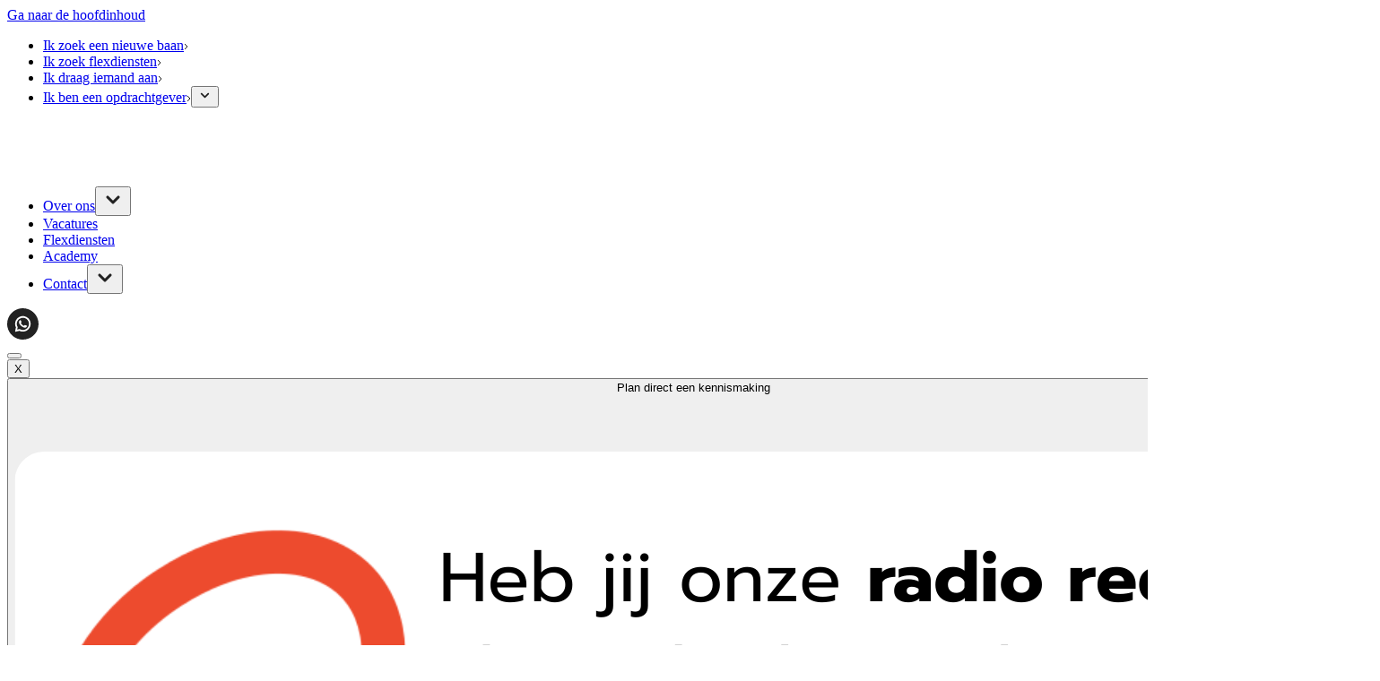

--- FILE ---
content_type: text/html; charset=utf-8
request_url: https://www.yesway.nu/feed/laura-en-iris-kijken-terug-op-een-jaar-vol-kwaliteitsslagen-voor-yesway/
body_size: 24117
content:
<!DOCTYPE html><html lang="nl_NL"><head><meta charSet="utf-8"/><meta name="viewport" content="width=device-width,initial-scale=1"/><link rel="preload" as="image" href="/images/apple.png"/><link rel="preload" as="image" href="/images/android.png"/><meta name="theme-color" content="#FF5C39"/><link rel="sitemap" type="application/xml" href="/sitemap_index.xml"/><link rel="canonical" href="https://www.yesway.nu/feed/laura-en-iris-kijken-terug-op-een-jaar-vol-kwaliteitsslagen-voor-yesway/"/><meta name="description" content="Samen met Laura en Iris blikken we terug op 2023 én kijken we vooruit naar 2024. Waar is het team van Yesway trots op én welke trends spelen er in de zorg- en detacheringswereld?"/><meta property="og:locale" content="nl_NL"/><meta property="og:type" content="article"/><meta property="og:title" content="Laura Mout en Iris de Wit kijken terug op een jaar vol kwaliteitsslagen"/><meta property="og:description" content="Lees het hele interview op onze website"/><meta property="og:url" content="https://www.yesway.nu/feed/laura-en-iris-kijken-terug-op-een-jaar-vol-kwaliteitsslagen-voor-yesway/"/><meta property="og:site_name" content="Yesway"/><meta property="article:published_time" content="2023-12-18T13:27:33+00:00"/><meta property="article:modified_time" content="2023-12-21T13:54:47+00:00"/><meta name="author" content="admin"/><meta name="twitter:card" content="summary_large_image"/><meta name="twitter:label1" content="Written by"/><meta name="twitter:data1" content="admin"/><title>Laura Mout en Iris de Wit kijken terug op een jaar vol kwaliteitsslagen | Yesway</title><link href="https://fonts.googleapis.com" rel="preconnect"/><link href="https://fonts.gstatic.com" rel="preconnect"/><link href="/manifest.json" rel="manifest"/><link rel="icon" href="/favicon.png" type="image/png"/><link rel="script" href="https://yesway.recruitnowcockpit.nl/jobsite/scripts/jobboard-application-form-v2.js"/><link rel="modulepreload" href="/assets/entry.client-CkYVn7cm.js"/><link rel="modulepreload" href="/assets/chunk-4WY6JWTD-Bz5jqwdT.js"/><link rel="modulepreload" href="/assets/root-HSQkIrqY.js"/><link rel="modulepreload" href="/assets/LosseLink-DBsGnXPs.js"/><link rel="modulepreload" href="/assets/_-BSlwHA3q.js"/><script type="application/ld+json" class="yoast-schema-graph">{"@context":"https://schema.org","@graph":[{"@type":"WebPage","@id":"https://www.yesway.nu/feed/laura-en-iris-kijken-terug-op-een-jaar-vol-kwaliteitsslagen-voor-yesway/","url":"https://www.yesway.nu/feed/laura-en-iris-kijken-terug-op-een-jaar-vol-kwaliteitsslagen-voor-yesway/","name":"Laura Mout en Iris de Wit kijken terug op een jaar vol kwaliteitsslagen | Yesway","isPartOf":{"@id":"https://www.yesway.nu/#website"},"datePublished":"2023-12-18T13:27:33+00:00","dateModified":"2023-12-21T13:54:47+00:00","author":{"@id":"https://www.yesway.nu/#/schema/person/03ef68c81962205a6588d88b4c019a9d"},"description":"Samen met Laura en Iris blikken we terug op 2023 én kijken we vooruit naar 2024. Waar is het team van Yesway trots op én welke trends spelen er in de zorg- en detacheringswereld?","breadcrumb":{"@id":"https://www.yesway.nu/feed/laura-en-iris-kijken-terug-op-een-jaar-vol-kwaliteitsslagen-voor-yesway/#breadcrumb"},"inLanguage":"nl","potentialAction":[{"@type":"ReadAction","target":["https://www.yesway.nu/feed/laura-en-iris-kijken-terug-op-een-jaar-vol-kwaliteitsslagen-voor-yesway/"]}]},{"@type":"BreadcrumbList","@id":"https://www.yesway.nu/feed/laura-en-iris-kijken-terug-op-een-jaar-vol-kwaliteitsslagen-voor-yesway/#breadcrumb","itemListElement":[{"@type":"ListItem","position":1,"name":"Home","item":"https://www.yesway.nu/"},{"@type":"ListItem","position":2,"name":"Laura Mout en Iris de Wit kijken terug op een jaar vol kwaliteitsslagen"}]},{"@type":"WebSite","@id":"https://www.yesway.nu/#website","url":"https://www.yesway.nu/","name":"Yesway","description":"","potentialAction":[{"@type":"SearchAction","target":{"@type":"EntryPoint","urlTemplate":"https://www.yesway.nu/?s={search_term_string}"},"query-input":{"@type":"PropertyValueSpecification","valueRequired":true,"valueName":"search_term_string"}}],"inLanguage":"nl"},{"@type":"Person","@id":"https://www.yesway.nu/#/schema/person/03ef68c81962205a6588d88b4c019a9d","name":"admin","image":{"@type":"ImageObject","inLanguage":"en-US","@id":"https://www.yesway.nu/#/schema/person/image/","url":"https://secure.gravatar.com/avatar/43248e2709cd8e4db1783d9274cd64f53c2a4bc5e8e088392c6286f9cac93336?s=96&d=mm&r=g","contentUrl":"https://secure.gravatar.com/avatar/43248e2709cd8e4db1783d9274cd64f53c2a4bc5e8e088392c6286f9cac93336?s=96&d=mm&r=g","caption":"admin"}}]}</script><link rel="stylesheet" href="/assets/root-BMTvUM-F.css"/><link href="/static/nprogress.min.css" rel="stylesheet" async=""/><link href="https://fonts.googleapis.com/css2?family=Prompt:ital,wght@0,300;0,400;0,700;0,900;1,400&amp;display=block" rel="stylesheet"/><link href="/styles/slider.css" rel="stylesheet"/><link href="/swiper.css" rel="stylesheet"/></head><body><noscript><iframe src="https://www.googletagmanager.com/ns.html?id=GTM-5W96X66" height="0" width="0" style="display:none;visibility:hidden"></iframe></noscript><a class="absolute left-2 top-2 z-9999 font-bold text-2xl text-site-blue bg-white translate-[-105%] focus-visible:translate-0 py-2 px-4" href="#main">Ga naar de hoofdinhoud</a><div class="bg-outrageous-orange absolute top-0 left-0 w-full h-[90px] lg:h-[140px] 2xl:h-[150px]"></div><nav class="fixed lg:block hidden left-0 top-0 right-0 h-[50px] bg-sprout transition-all z-[90]"><ul class="mb-0 h-full w-full list-none lg:items-center justify-center gap-2 md:gap-6 xl:gap-10 xl:gap-20 lg:flex-row flex-col flex"><li class="relative max-lg:my-2"><div class="flex items-center"><a class="hover:underline font-medium font-prompt text-lg md:text-sm xl:text-base lg:font-nord inline-flex items-center" href="/werken-bij-yesway/" data-discover="true"><span>Ik zoek een nieuwe baan</span><svg class="lg:hidden ml-2" width="5" height="8" viewBox="0 0 5 8" fill="none" xmlns="http://www.w3.org/2000/svg"><path d="M1 7L4 4L1 1" stroke="#222222"></path></svg></a></div></li><li class="relative max-lg:my-2"><div class="flex items-center"><a class="hover:underline font-medium font-prompt text-lg md:text-sm xl:text-base lg:font-nord inline-flex items-center" href="/ik-zoek-flexdiensten/" data-discover="true"><span>Ik zoek flexdiensten</span><svg class="lg:hidden ml-2" width="5" height="8" viewBox="0 0 5 8" fill="none" xmlns="http://www.w3.org/2000/svg"><path d="M1 7L4 4L1 1" stroke="#222222"></path></svg></a></div></li><li class="relative max-lg:my-2"><div class="flex items-center"><a class="hover:underline font-medium font-prompt text-lg md:text-sm xl:text-base lg:font-nord inline-flex items-center" href="/referral/" data-discover="true"><span>Ik draag iemand aan</span><svg class="lg:hidden ml-2" width="5" height="8" viewBox="0 0 5 8" fill="none" xmlns="http://www.w3.org/2000/svg"><path d="M1 7L4 4L1 1" stroke="#222222"></path></svg></a></div></li><li class="relative max-lg:my-2"><div class="flex items-center"><a class="hover:underline font-medium font-prompt text-lg md:text-sm xl:text-base lg:font-nord inline-flex items-center" href="/ik-ben-een-opdrachtgever-yesway/" data-discover="true"><span>Ik ben een opdrachtgever</span><svg class="hidden lg:hidden ml-2" width="5" height="8" viewBox="0 0 5 8" fill="none" xmlns="http://www.w3.org/2000/svg"><path d="M1 7L4 4L1 1" stroke="#222222"></path></svg></a><button type="button" class="ml-2 lg:hidden"><svg xmlns="http://www.w3.org/2000/svg" style="transform:rotate(0deg)" width="15" height="15" viewBox="0 0 24 24" fill="none" stroke="#222222" stroke-width="3" stroke-linecap="round" stroke-linejoin="round" class="transition-all"><polyline points="6 9 12 15 18 9"></polyline></svg></button></div></li></ul></nav><nav class="fixed left-0 lg:top-[50px] right-0 z-30 duration-200 bg-outrageous-orange transition-all h-[90px] 2xl:h-[100px]"><div class="container flex h-full items-center justify-between"><a aria-label="Home" class="" href="/" data-discover="true"><svg class="w-[200px] 2xl:w-[276px] transition-all duration-200" width="276" height="52" viewBox="0 0 276 52" fill="none" xmlns="http://www.w3.org/2000/svg"><g clip-path="url(#clip0_204_22)"><path d="M26.4779 1.57648H38.2463L13.0103 52H0.583984L26.4779 1.57648Z" fill="white"></path><path d="M79.9532 22.3245H49.9629C51.1986 28.1683 56.3362 31.6504 64.5976 31.6504C70.2558 31.6504 75.0044 29.7448 78.6487 27.1232V35.7908C74.7469 38.6781 68.5681 40.7165 62.0631 40.7165C48.0119 40.7165 38.9668 32.2452 38.9668 20.032C38.9668 8.86396 46.9707 0 60.4383 0C73.1221 0 79.9532 6.95836 79.9532 18.2534V22.3245ZM50.0944 16.4171H70.5876C70.067 11.4914 66.6171 8.66763 60.7015 8.66763C54.7858 8.66763 51.0728 11.8205 50.1002 16.4171" fill="white"></path><path d="M85.4854 35.5194V26.921C90.171 30.5994 96.6759 32.5686 102.786 32.5686C107.535 32.5686 109.812 31.0614 109.812 28.6303C109.812 27.1174 109.228 25.5467 105.389 24.5592L97.1279 22.5901C88.735 20.4882 85.6799 16.8791 85.6799 11.6242C85.6799 4.72937 92.3793 0 103.375 0C110.338 0 115.607 1.90561 119.183 4.20389V12.4788C115.539 9.98423 110.401 8.0151 104.417 8.0151C99.2791 8.0151 96.8705 9.45874 96.8705 11.6242C96.8705 13.5298 98.5639 14.5115 102.466 15.3661L109.88 17.0061C116.969 18.4498 121.265 21.6027 121.265 28.3012C121.265 35.6522 114.823 40.7107 103.639 40.7107C97.0707 40.7107 90.6287 38.9379 85.4911 35.5252" fill="white"></path><path d="M189.314 1.57648L176.887 39.5269H165.245L156.137 12.4096L147.16 39.5269H135.844L123.549 1.57648H135.123L142.154 27.5794L150.673 1.57648H162.184L170.708 27.7064L178.123 1.57648H189.314Z" fill="white"></path><path d="M229.196 18.9117V39.5269H218.394V34.4049C215.791 38.6723 211.306 40.8378 205.384 40.8378C196.991 40.8378 191.659 35.3866 191.659 28.2954C191.659 21.2042 197.192 15.9494 205.974 15.9494C211.5 15.9494 215.665 17.7857 218.331 21.4006V19.8934C218.268 12.6694 213.062 9.12382 206.036 9.12382C201.03 9.12382 196.928 10.8966 193.61 14.1766V4.92571C197.192 2.29828 202.135 0 209.229 0C221.781 0 229.196 6.6985 229.196 18.9117ZM218.394 27.7122C218.394 24.3629 215.013 22.0011 209.938 22.0011C204.864 22.0011 202.066 24.4322 202.066 27.7815C202.066 31.1307 204.927 33.6888 209.807 33.6888C214.687 33.6888 218.394 31.1249 218.394 27.7122Z" fill="white"></path><path d="M264.226 1.57648H276L250.758 52H238.332L264.226 1.57648Z" fill="white"></path><path d="M10.956 1.57648H0V31.6504H10.956V1.57648Z" fill="white"></path><path d="M248.642 1.57648H237.686V31.6504H248.642V1.57648Z" fill="white"></path></g><defs><clipPath id="clip0_204_22"><rect width="276" height="52" fill="white"></rect></clipPath></defs></svg></a><ul class="mb-0 py-4 2xl:py-6 h-full hidden w-full list-none items-start justify-evenly lg:flex"><li class="relative max-lg:my-2"><div class="flex flex-wrap items-center relative"><a class="text-3xl relative  lg:aria-current-page:text-sprout lg:text-base font-nord font-medium text-mine-shaft lg:text-mine-shaft lg:hover:text-outrageous-orange lg:hover:bg-white lg:px-3 py-1 rounded-md transition-all duration-200" href="/over-ons/" data-discover="true"><span>Over ons</span></a><button type="button" class="ml-[15px] lg:hidden"><svg xmlns="http://www.w3.org/2000/svg" style="transform:rotate(0deg)" width="24" height="24" viewBox="0 0 24 24" fill="none" stroke="#222222" stroke-width="3" stroke-linecap="round" stroke-linejoin="round" class="transition-all"><polyline points="6 9 12 15 18 9"></polyline></svg></button></div></li><li class="relative max-lg:my-2"><div class="flex flex-wrap items-center relative"><a class="text-3xl relative  lg:aria-current-page:text-sprout lg:text-base font-nord font-medium text-mine-shaft lg:text-mine-shaft lg:hover:text-outrageous-orange lg:hover:bg-white lg:px-3 py-1 rounded-md transition-all duration-200" href="/vacatures/" data-discover="true"><span>Vacatures</span></a></div></li><li class="relative max-lg:my-2"><div class="flex flex-wrap items-center relative"><a class="text-3xl relative  lg:aria-current-page:text-sprout lg:text-base font-nord font-medium text-mine-shaft lg:text-mine-shaft lg:hover:text-outrageous-orange lg:hover:bg-white lg:px-3 py-1 rounded-md transition-all duration-200" href="/flexibele-diensten/" data-discover="true"><span>Flexdiensten</span></a></div></li><li class="relative max-lg:my-2"><div class="flex flex-wrap items-center relative"><a class="text-3xl relative  lg:aria-current-page:text-sprout lg:text-base font-nord font-medium text-mine-shaft lg:text-mine-shaft lg:hover:text-outrageous-orange lg:hover:bg-white lg:px-3 py-1 rounded-md transition-all duration-200" href="/yesway-academy/" data-discover="true"><span>Academy</span></a></div></li><li class="relative max-lg:my-2"><div class="flex flex-wrap items-center relative"><a class="text-3xl relative  lg:aria-current-page:text-sprout lg:text-base font-nord font-medium text-mine-shaft lg:text-mine-shaft lg:hover:text-outrageous-orange lg:hover:bg-white lg:px-3 py-1 rounded-md transition-all duration-200" href="/contact/" data-discover="true"><span>Contact</span></a><button type="button" class="ml-[15px] lg:hidden"><svg xmlns="http://www.w3.org/2000/svg" style="transform:rotate(0deg)" width="24" height="24" viewBox="0 0 24 24" fill="none" stroke="#222222" stroke-width="3" stroke-linecap="round" stroke-linejoin="round" class="transition-all"><polyline points="6 9 12 15 18 9"></polyline></svg></button></div></li></ul><div class="font-nord lg:flex hidden 2xl:text-base text-sm self-start items-center gap-3 leading-tight text-right font-medium bg-sprout text-outrageous-orange rounded-b-[21px] px-5 pt-2 pb-3 h-[60px]"><span class="cursor-pointer" style="opacity:0"><a href="https://api.whatsapp.com/send?phone=31659200020">Stuur ons een berichtje!</a></span><a href="https://api.whatsapp.com/send?phone=31659200020"><svg class="min-w-[35px] h-[35px]" width="35" height="35" viewBox="0 0 35 35" fill="none" xmlns="http://www.w3.org/2000/svg"><path d="M22.3354 12.6644L22.3009 12.6299C21.1563 11.4914 19.6438 10.7976 18.0342 10.6728C16.4247 10.548 14.8233 11.0003 13.5169 11.9487C12.2105 12.8972 11.2845 14.2797 10.9046 15.8488C10.5248 17.4178 10.716 19.0708 11.444 20.5117L11.7434 21.1012L11.1838 23.8137V23.8482L13.871 23.2104L14.4835 23.5144C15.7583 24.1471 17.1994 24.3639 18.604 24.1342C20.0085 23.9046 21.3056 23.24 22.3124 22.2341C23.5765 20.9639 24.288 19.246 24.2924 17.454C24.2967 15.662 23.5934 13.9407 22.3354 12.6644ZM22.0637 20.2631C21.7344 20.7811 21.2117 21.4144 20.5601 21.5732C19.4088 21.8519 17.6565 21.5732 15.4621 19.5446L15.4345 19.5193C13.5256 17.7371 13.019 16.2519 13.1318 15.0753C13.1986 14.4075 13.7558 13.8042 14.2256 13.4082C14.3001 13.3447 14.3885 13.2997 14.4836 13.2767C14.5787 13.2537 14.6779 13.2534 14.7731 13.2758C14.8684 13.2982 14.957 13.3427 15.0319 13.4057C15.1068 13.4687 15.1658 13.5484 15.2042 13.6384L15.9111 15.2503C15.9572 15.3531 15.9746 15.4666 15.9612 15.5785C15.9478 15.6905 15.9042 15.7967 15.8351 15.8858L15.4759 16.3463C15.4012 16.4419 15.3568 16.5576 15.3482 16.6786C15.3395 16.7996 15.3672 16.9204 15.4275 17.0256C15.7689 17.5277 16.1772 17.9809 16.641 18.3726C17.139 18.8545 17.7054 19.2603 18.3219 19.5769C18.4342 19.6225 18.5576 19.6334 18.6761 19.6084C18.7947 19.5834 18.9031 19.5235 18.9874 19.4364L19.3996 19.0196C19.4765 18.9315 19.5766 18.8666 19.6885 18.8324C19.8004 18.7982 19.9197 18.7961 20.0328 18.8262L21.7137 19.3098C21.8071 19.3371 21.893 19.3858 21.9644 19.452C22.0358 19.5181 22.0909 19.6 22.1252 19.6911C22.1596 19.7822 22.1724 19.88 22.1625 19.9769C22.1526 20.0737 22.1204 20.167 22.0683 20.2492L22.0637 20.2631Z" fill="#222222"></path><path d="M17.4999 0C14.0388 0 10.6553 1.02635 7.77749 2.94927C4.89964 4.87218 2.65663 7.60529 1.33211 10.803C0.00758239 14.0007 -0.338974 17.5193 0.336264 20.914C1.0115 24.3086 2.67821 27.4268 5.12561 29.8742C7.57302 32.3216 10.6912 33.9883 14.0858 34.6636C17.4805 35.3388 20.9991 34.9922 24.1968 33.6677C27.3945 32.3432 30.1276 30.1002 32.0505 27.2223C33.9735 24.3445 34.9998 20.9611 34.9998 17.4999C34.9998 12.8586 33.1561 8.40747 29.8742 5.1256C26.5923 1.84373 22.1412 0 17.4999 0V0ZM26.1739 17.7048C26.1266 19.1582 25.7151 20.5764 24.9771 21.8294C24.2391 23.0823 23.1982 24.1299 21.9501 24.8759C20.7019 25.6219 19.2863 26.0425 17.8333 26.0991C16.3802 26.1557 14.9363 25.8465 13.6338 25.1999L9.25884 26.2406C9.19269 26.2558 9.12351 26.2508 9.06028 26.2261C8.99705 26.2015 8.94268 26.1584 8.90423 26.1025C8.87795 26.0651 8.85968 26.0227 8.85057 25.9779C8.84146 25.9331 8.8417 25.887 8.85127 25.8423L9.77232 21.3706C9.17027 20.1909 8.84612 18.8891 8.8247 17.5649C8.80328 16.2406 9.08516 14.929 9.64874 13.7305C10.2123 12.5319 11.0427 11.4783 12.0762 10.6501C13.1098 9.82192 14.3192 9.24122 15.6117 8.95245C16.9043 8.66368 18.2458 8.6745 19.5335 8.98408C20.8213 9.29366 22.0211 9.89378 23.0412 10.7385C24.0612 11.5832 24.8745 12.6502 25.4187 13.8577C25.9629 15.0651 26.2236 16.3811 26.1808 17.7048H26.1739Z" fill="#222222"></path></svg></a></div><div class="block lg:hidden"><button type="button" class="z-10 h-12 w-8 text-center" aria-label="Open menu"><div class="mx-auto my-[5px] h-[4px] w-full bg-white"></div><div class="mx-auto my-[5px] h-[4px] w-full bg-white"></div><div class="mx-auto my-[5px] h-[4px] w-full bg-white"></div></button></div></div></nav><div class="fixed z-95 right-4 sm:right-26 transition-[top] duration-500 ease-out" style="top:-260px"><div class="relative inline-block shadow-2xloverflow-hidden"><button type="button" aria-label="Sluit de kennismaken pop-up" class="absolute cursor-pointer h-8 w-8 top-1 md:top-4 left-0 text-outrageous-orange  focus-visible:outline focus-visible:outline-2 focus-visible:outline-offset-2 focus-visible:outline-outrageous-orange"><span class="text-base -outrageous-orange font-bold">X</span></button><button type="button" class="block focus-visible:outline focus-visible:outline-2 focus-visible:outline-offset-2 focus-visible:outline-outrageous-orange"><span class="sr-only">Plan direct een kennismaking</span><img src="/images/radio-popup.png" alt="Kennismaken" class="block w-[220px] sm:w-[350px] h-auto" loading="lazy"/></button></div></div><main id="main" class="min-h-screen-dynamic pt-[90px] lg:pt-[140px] 2xl:pt-[150px]"><section id="BannerFeed"><div class="bg-outrageous-orange relative z-20 pt-5 xl:pt-32 pb-6 xl:pb-10"><div class="container"><div class="grid grid-cols-8"><div class="col-span-8 xl:col-span-2"></div><div class="col-span-8 flex items-end xl:col-span-6 xl:px-32"><div class="relative xl:min-w-[160px]"></div><div class="xl:pl-11 2xl:pl-40"><a aria-current="page" class="active text-white font-medium font-nord text-lg md:text-xl hover:underline" href="/feed/" data-discover="true">Terug naar het overzicht</a><div class="flex items-center gap-4 s:gap-8 md:gap-11 pt-4 md:pt-10"><div><div class="bg-sprout px-7 py-2 font-nord font-medium text-mine-shaft text-lg md:text-xl uppercase">Interview</div></div><div class="flex gap-3 items-center font-nord font-medium text-xs s:text-lg md:text-xl text-white"><svg class="w-[20px] s:w-[32px]" width="32" height="32" viewBox="0 0 32 32" fill="none" xmlns="http://www.w3.org/2000/svg"><path d="M16 0C7.16375 0 0 7.16375 0 16C0 24.8363 7.16375 32 16 32C24.8325 31.9906 31.9906 24.8325 32 16C32 7.16375 24.8363 0 16 0ZM16 28C9.3725 28 4 22.6275 4 16C4 9.3725 9.3725 4 16 4C22.6244 4.0075 27.9925 9.37563 28 16C28 22.6275 22.6275 28 16 28Z" fill="white"></path><path d="M13.9998 14.74L9.10547 17.8057L11.228 21.1944L17.9998 16.9532V8.36255H13.9998V14.74Z" fill="white"></path></svg>Leestijd: 5</div></div></div></div></div></div></div><div class="container pb-10 xl:pb-24"><div class="grid grid-cols-8"><div class="col-span-8 xl:col-span-2"></div><div class="col-span-8 xl:col-span-6 xl:px-32 relative pt-8 xl:pt-4 pb-8 xl:pb-24 xl:shadow-feed"><div class="flex flex-wrap items-center lg:items-end justify-center md:flex-nowrap mb-10 gap-8 lg:gap-0 xl:mb-20"><div class="relative w-full xl:min-w-[160px]"><picture><source type="image/webp" media="(min-width: 400.98px)" srcSet="/media/uploads/2023/12/Yesway_Samen-met-Iris-en-Laura-terug-en-vooruitkijken_web.png?width=600" width="600" height="auto"/><source type="image/webp" media="(max-width: 400px)" srcSet="/media/uploads/2023/12/Yesway_Samen-met-Iris-en-Laura-terug-en-vooruitkijken_web.png?width=400" width="400" height="auto"/><source type="image/webp" media="(max-width: 218px)" srcSet="/media/uploads/2023/12/Yesway_Samen-met-Iris-en-Laura-terug-en-vooruitkijken_web.png?width=218" width="218" height="auto"/><img loading="lazy" alt="feed-image" title="Yesway_Samen met Iris en Laura terug- en vooruitkijken_web" maxwidth="600" class="xl:absolute max-w-[unset] w-full object-cover max-h-[350px] md:max-h-[unset] md:w-[320px] xl:w-[450px] right-10 bottom-0 z-20" src="/media/uploads/2023/12/Yesway_Samen-met-Iris-en-Laura-terug-en-vooruitkijken_web.png?width=600" width="600" height="auto"/></picture><noscript><style>img[data-role="placeholder-img"] {
              display: none;
            }</style><picture><source type="image/webp" media="(min-width: 400.98px)" srcSet="/media/uploads/2023/12/Yesway_Samen-met-Iris-en-Laura-terug-en-vooruitkijken_web.png?width=600" width="600" height="auto"/><source type="image/webp" media="(max-width: 400px)" srcSet="/media/uploads/2023/12/Yesway_Samen-met-Iris-en-Laura-terug-en-vooruitkijken_web.png?width=400" width="400" height="auto"/><source type="image/webp" media="(max-width: 218px)" srcSet="/media/uploads/2023/12/Yesway_Samen-met-Iris-en-Laura-terug-en-vooruitkijken_web.png?width=218" width="218" height="auto"/><img loading="lazy" alt="feed-image" title="Yesway_Samen met Iris en Laura terug- en vooruitkijken_web" maxwidth="600" class="xl:absolute max-w-[unset] w-full object-cover max-h-[350px] md:max-h-[unset] md:w-[320px] xl:w-[450px] right-10 bottom-0 z-20" src="/media/uploads/2023/12/Yesway_Samen-met-Iris-en-Laura-terug-en-vooruitkijken_web.png?width=600" width="600" height="auto"/></picture></noscript></div><h1 class="text-3xl md:text-3xl lg:text-5xl font-medium font-nord !leading-snug lg:min-w-[535px]">Laura Mout en Iris de Wit kijken terug op een jaar vol kwaliteitsslagen</h1></div><div class="relative"><div class="absolute -left-56 -top-10"><section id="Share"><div class="font-nord text-outrageous-orange font-medium text-lg">Delen</div><div class="flex flex-col gap-6 pt-7"><button class="react-share__ShareButton group" style="background-color:transparent;border:none;padding:0;font:inherit;color:inherit;cursor:pointer"><svg width="60" height="60" viewBox="0 0 60 60" fill="none" xmlns="http://www.w3.org/2000/svg"><path class="group-hover:fill-sprout transition-all duration-200" d="M30 0C24.0666 0 18.2664 1.75947 13.3329 5.05591C8.39944 8.35236 4.55426 13.0377 2.28363 18.5195C0.0129985 24.0013 -0.581102 30.0333 0.576455 35.8527C1.73401 41.6721 4.59124 47.0176 8.78681 51.2132C12.9824 55.4088 18.3279 58.266 24.1473 59.4236C29.9667 60.5811 35.9987 59.987 41.4805 57.7164C46.9623 55.4458 51.6477 51.6006 54.9441 46.6671C58.2406 41.7336 60 35.9334 60 30C60 22.0435 56.8393 14.4129 51.2132 8.7868C45.5871 3.16071 37.9565 0 30 0V0ZM22.3658 43.9855C22.3658 44.2546 22.2589 44.5126 22.0687 44.7029C21.8784 44.8931 21.6204 45 21.3513 45H17.0408C16.9074 45.0005 16.7753 44.9746 16.652 44.9238C16.5287 44.873 16.4166 44.7983 16.3223 44.704C16.228 44.6097 16.1533 44.4977 16.1025 44.3744C16.0517 44.2511 16.0258 44.1189 16.0263 43.9855V25.9105C16.0263 25.6415 16.1332 25.3834 16.3235 25.1932C16.5137 25.0029 16.7718 24.8961 17.0408 24.8961H21.3513C21.6204 24.8961 21.8784 25.0029 22.0687 25.1932C22.2589 25.3834 22.3658 25.6415 22.3658 25.9105V43.9855ZM19.2079 23.1947C18.397 23.1979 17.6035 22.9603 16.9277 22.5122C16.2519 22.064 15.7242 21.4254 15.4116 20.6772C15.0989 19.9291 15.0153 19.1049 15.1713 18.3092C15.3273 17.5134 15.7159 16.7819 16.2879 16.2071C16.8599 15.6324 17.5896 15.2402 18.3845 15.0804C19.1795 14.9206 20.004 15.0002 20.7537 15.3093C21.5034 15.6183 22.1445 16.1429 22.5959 16.8165C23.0473 17.4901 23.2887 18.2825 23.2895 19.0934C23.29 19.6315 23.1845 20.1644 22.9791 20.6617C22.7737 21.159 22.4723 21.611 22.0922 21.9919C21.7121 22.3727 21.2607 22.6749 20.7638 22.8813C20.2669 23.0877 19.7341 23.1942 19.1961 23.1947H19.2079ZM44.9132 44.0684C44.9132 44.3155 44.815 44.5524 44.6403 44.7271C44.4656 44.9019 44.2287 45 43.9816 45H39.3435C39.0964 45 38.8594 44.9019 38.6847 44.7271C38.51 44.5524 38.4119 44.3155 38.4119 44.0684V35.5895C38.4119 34.3224 38.779 30.0632 35.104 30.0632C32.254 30.0632 31.6737 32.9921 31.5513 34.3066V44.0882C31.5462 44.3304 31.4469 44.5612 31.2744 44.7314C31.102 44.9017 30.87 44.998 30.6277 45H26.1513C26.0289 45.0005 25.9075 44.9768 25.7942 44.9302C25.681 44.8835 25.5781 44.8149 25.4914 44.7283C25.4048 44.6417 25.3362 44.5388 25.2896 44.4255C25.243 44.3123 25.2192 44.1909 25.2198 44.0684V25.8316C25.2192 25.7089 25.243 25.5874 25.2895 25.4739C25.3361 25.3604 25.4047 25.2572 25.4912 25.1703C25.5778 25.0834 25.6806 25.0144 25.7939 24.9673C25.9072 24.9203 26.0287 24.8961 26.1513 24.8961H30.6277C30.7518 24.894 30.8752 24.9166 30.9905 24.9627C31.1059 25.0088 31.2109 25.0773 31.2994 25.1644C31.388 25.2515 31.4583 25.3553 31.5063 25.4699C31.5543 25.5844 31.579 25.7074 31.579 25.8316V27.4105C32.6369 25.8316 34.2079 24.5961 37.5513 24.5961C44.9645 24.5961 44.9211 31.5197 44.9211 35.3211L44.9132 44.0684Z" fill="#FF5C39"></path></svg></button><button class="react-share__ShareButton group" style="background-color:transparent;border:none;padding:0;font:inherit;color:inherit;cursor:pointer"><svg width="60" height="60" viewBox="0 0 60 60" fill="none" xmlns="http://www.w3.org/2000/svg"><path class="group-hover:fill-sprout transition-all duration-200" d="M30 0C24.0666 0 18.2664 1.75947 13.3329 5.05591C8.39944 8.35236 4.55426 13.0377 2.28363 18.5195C0.0129985 24.0013 -0.581102 30.0333 0.576455 35.8527C1.73401 41.6721 4.59124 47.0176 8.78681 51.2132C12.9824 55.4088 18.3279 58.266 24.1473 59.4236C29.9667 60.5811 35.9987 59.987 41.4805 57.7164C46.9623 55.4458 51.6477 51.6006 54.9441 46.6671C58.2406 41.7336 60 35.9334 60 30C60 22.0435 56.8393 14.4129 51.2132 8.7868C45.5871 3.16071 37.9565 0 30 0V0ZM37.6027 27.1579L37.1053 31.3382C37.0838 31.5322 36.9913 31.7113 36.8455 31.8411C36.6997 31.9708 36.511 32.042 36.3158 32.0408H31.9737V44.4355C31.9748 44.5835 31.9173 44.7259 31.8137 44.8317C31.7102 44.9374 31.5691 44.9979 31.4211 45H27C26.9264 44.999 26.8537 44.9835 26.7861 44.9543C26.7185 44.9252 26.6573 44.883 26.606 44.8303C26.5547 44.7775 26.5142 44.7151 26.487 44.6467C26.4598 44.5783 26.4464 44.5052 26.4474 44.4316L26.4711 32.0408H23.1829C22.9735 32.0408 22.7727 31.9576 22.6247 31.8096C22.4766 31.6615 22.3934 31.4607 22.3934 31.2513V27.075C22.3934 26.8656 22.4766 26.6648 22.6247 26.5168C22.7727 26.3687 22.9735 26.2855 23.1829 26.2855H26.4474V22.2355C26.4474 17.55 29.2382 15 33.3158 15H36.6592C36.8686 15 37.0694 15.0832 37.2175 15.2312C37.3655 15.3793 37.4487 15.5801 37.4487 15.7895V19.3066C37.4487 19.516 37.3655 19.7168 37.2175 19.8648C37.0694 20.0129 36.8686 20.0961 36.6592 20.0961H34.6106C32.3921 20.1316 31.9737 21.1934 31.9737 22.7803V26.2737H36.8369C36.947 26.2762 37.0554 26.3017 37.1551 26.3486C37.2548 26.3956 37.3436 26.4628 37.4157 26.5461C37.4878 26.6294 37.5417 26.7269 37.5739 26.8322C37.6061 26.9376 37.6159 27.0485 37.6027 27.1579Z" fill="#FF5C39"></path></svg></button><button class="react-share__ShareButton group" style="background-color:transparent;border:none;padding:0;font:inherit;color:inherit;cursor:pointer"><svg width="60" height="60" viewBox="0 0 60 60" fill="none" xmlns="http://www.w3.org/2000/svg"><path class="group-hover:fill-sprout transition-all duration-200" d="M30 0C24.0666 0 18.2664 1.75947 13.3329 5.05591C8.39944 8.35236 4.55426 13.0377 2.28363 18.5195C0.0129985 24.0013 -0.581102 30.0333 0.576455 35.8527C1.73401 41.6721 4.59124 47.0176 8.78681 51.2132C12.9824 55.4088 18.3279 58.266 24.1473 59.4236C29.9667 60.5811 35.9987 59.987 41.4805 57.7164C46.9623 55.4458 51.6477 51.6006 54.9441 46.6671C58.2406 41.7336 60 35.9334 60 30C60 22.0435 56.8393 14.4129 51.2132 8.7868C45.5871 3.16071 37.9565 0 30 0V0ZM44.9408 20.9211C44.2317 21.9862 43.3653 22.9378 42.3711 23.7434C42.2457 23.8479 42.1453 23.979 42.077 24.1271C42.0087 24.2753 41.9743 24.4369 41.9763 24.6V24.6987C41.9648 26.8379 41.5718 28.958 40.8158 30.9592C40.0369 33.0597 38.8796 34.9996 37.4013 36.6829C35.4148 38.9444 32.8593 40.633 30 41.5737C28.1212 42.1835 26.1569 42.4887 24.1816 42.4776C21.0479 42.4772 17.9701 41.6479 15.2605 40.0737C15.1635 40.0185 15.087 39.9331 15.0428 39.8305C14.9987 39.7279 14.9892 39.6137 15.0158 39.5053C15.0431 39.3985 15.1054 39.304 15.1927 39.2368C15.2799 39.1695 15.3872 39.1334 15.4974 39.1342H16.2474C18.6286 39.1384 20.9569 38.4319 22.9342 37.1053C21.7563 36.9129 20.6541 36.3996 19.7488 35.6218C18.8435 34.8439 18.1702 33.8316 17.8027 32.6961C17.7839 32.6392 17.7805 32.5784 17.7928 32.5198C17.8051 32.4611 17.8327 32.4068 17.8728 32.3623C17.9129 32.3178 17.964 32.2847 18.021 32.2664C18.078 32.2481 18.1389 32.2451 18.1974 32.2579C18.5566 32.3255 18.9213 32.3598 19.2869 32.3605H19.425C18.2862 31.8379 17.3233 30.9963 16.6528 29.9378C15.9824 28.8792 15.6332 27.649 15.6474 26.3961C15.6478 26.3374 15.6634 26.2799 15.6926 26.2291C15.7219 26.1783 15.7638 26.1359 15.8142 26.1061C15.8647 26.0763 15.9221 26.0601 15.9807 26.059C16.0393 26.0579 16.0972 26.0721 16.1487 26.1C16.6118 26.3585 17.1087 26.5512 17.625 26.6724C16.6054 25.6629 15.9495 24.3436 15.7602 22.9214C15.5709 21.4991 15.8588 20.0542 16.579 18.8132C16.6066 18.7657 16.6453 18.7257 16.6918 18.6965C16.7383 18.6674 16.7912 18.6499 16.8459 18.6456C16.9006 18.6413 16.9555 18.6504 17.006 18.672C17.0564 18.6936 17.1009 18.7272 17.1355 18.7697C18.5627 20.5331 20.3288 21.9925 22.3296 23.0617C24.3303 24.1309 26.5251 24.7882 28.7842 24.9947H28.8158C28.849 24.9938 28.8817 24.9861 28.9118 24.9721C28.9419 24.9581 28.9689 24.9381 28.991 24.9134C29.0132 24.8886 29.0301 24.8596 29.0407 24.8282C29.0513 24.7967 29.0553 24.7634 29.0527 24.7303C28.9648 23.9381 29.0155 23.1366 29.2027 22.3618C29.4573 21.3087 29.9802 20.3394 30.7203 19.5481C31.4604 18.7569 32.3926 18.1705 33.4263 17.8461C34.0896 17.6389 34.7802 17.5324 35.475 17.5303C37.0505 17.5284 38.5724 18.1026 39.754 19.1447C39.9071 19.2817 40.1052 19.3576 40.3106 19.3579C40.3772 19.3565 40.4435 19.3472 40.5079 19.3303C41.6175 19.0494 42.6809 18.6107 43.6658 18.0276C43.7247 17.9913 43.7934 17.9741 43.8624 17.9783C43.9315 17.9825 43.9976 18.008 44.0516 18.0512C44.1056 18.0944 44.1449 18.1533 44.1642 18.2197C44.1835 18.2862 44.1818 18.3569 44.1592 18.4224C43.8308 19.4557 43.2454 20.3888 42.4579 21.1342C43.1678 20.9669 43.8604 20.7329 44.5264 20.4355C44.5917 20.411 44.6629 20.4072 44.7305 20.4246C44.798 20.4421 44.8586 20.4799 44.9039 20.5329C44.9492 20.586 44.977 20.6517 44.9836 20.7212C44.9902 20.7906 44.9753 20.8604 44.9408 20.9211Z" fill="#FF5C39"></path></svg></button><button class="react-share__ShareButton group" style="background-color:transparent;border:none;padding:0;font:inherit;color:inherit;cursor:pointer"><svg width="60" height="60" viewBox="0 0 60 60" fill="none" xmlns="http://www.w3.org/2000/svg"><path class="group-hover:fill-sprout transition-all duration-200" d="M38.2899 21.7105L38.2307 21.6513C36.2686 19.6996 33.6757 18.5103 30.9165 18.2963C28.1572 18.0824 25.412 18.8578 23.1724 20.4836C20.9329 22.1095 19.3453 24.4796 18.6942 27.1694C18.0431 29.8593 18.3709 32.693 19.6189 35.1631L20.132 36.1737L19.1728 40.8237V40.8829L23.7794 39.7895L24.8294 40.3105C27.0148 41.3952 29.4854 41.7669 31.8932 41.3732C34.3009 40.9794 36.5245 39.8401 38.2505 38.1158C40.4175 35.9383 41.6373 32.9933 41.6447 29.9213C41.6521 26.8492 40.4465 23.8984 38.2899 21.7105ZM37.8241 34.7368C37.2597 35.625 36.3636 36.7105 35.2465 36.9829C33.2728 37.4605 30.2689 36.9829 26.507 33.5053L26.4597 33.4618C23.1873 30.4066 22.3189 27.8605 22.5123 25.8434C22.6268 24.6987 23.582 23.6645 24.3873 22.9855C24.515 22.8767 24.6665 22.7995 24.8296 22.7601C24.9926 22.7207 25.1627 22.7202 25.326 22.7586C25.4892 22.797 25.6412 22.8733 25.7696 22.9813C25.898 23.0893 25.9991 23.226 26.0649 23.3803L27.2768 26.1434C27.3559 26.3198 27.3856 26.5143 27.3626 26.7062C27.3397 26.8981 27.265 27.0802 27.1465 27.2329L26.5307 28.0224C26.4027 28.1862 26.3265 28.3845 26.3117 28.592C26.297 28.7994 26.3443 29.0065 26.4478 29.1868C27.033 30.0476 27.7329 30.8245 28.5281 31.496C29.3818 32.3222 30.3528 33.0179 31.4097 33.5605C31.6022 33.6387 31.8136 33.6575 32.0169 33.6146C32.2202 33.5717 32.406 33.469 32.5505 33.3197L33.257 32.6053C33.3889 32.4541 33.5605 32.3429 33.7524 32.2843C33.9443 32.2257 34.1487 32.222 34.3426 32.2737L37.2241 33.1026C37.3843 33.1495 37.5314 33.233 37.6539 33.3464C37.7763 33.4598 37.8707 33.6002 37.9296 33.7563C37.9886 33.9125 38.0104 34.0802 37.9935 34.2462C37.9766 34.4123 37.9213 34.5721 37.832 34.7131L37.8241 34.7368Z" fill="#FF5C39"></path><path class="group-hover:fill-sprout transition-all duration-200" d="M30 0C24.0666 0 18.2664 1.75947 13.3329 5.05591C8.39944 8.35236 4.55426 13.0377 2.28363 18.5195C0.0129985 24.0013 -0.581102 30.0333 0.576455 35.8527C1.73401 41.6721 4.59124 47.0176 8.78681 51.2132C12.9824 55.4088 18.3279 58.266 24.1473 59.4236C29.9667 60.5811 35.9987 59.987 41.4805 57.7164C46.9623 55.4458 51.6477 51.6006 54.9441 46.6671C58.2406 41.7336 60 35.9334 60 30C60 22.0435 56.8393 14.4129 51.2132 8.7868C45.5871 3.16071 37.9565 0 30 0V0ZM44.8698 30.3513C44.7887 32.8428 44.0833 35.2741 42.8181 37.422C41.553 39.5699 39.7687 41.3657 37.6289 42.6447C35.4891 43.9236 33.0625 44.6446 30.5715 44.7416C28.0806 44.8387 25.6052 44.3086 23.3724 43.2L15.8724 44.9842C15.759 45.0102 15.6404 45.0015 15.532 44.9593C15.4236 44.9171 15.3304 44.8432 15.2645 44.7474C15.2194 44.6833 15.1881 44.6106 15.1725 44.5338C15.1569 44.4571 15.1573 44.3779 15.1737 44.3013L16.7527 36.6355C15.7206 34.6132 15.1649 32.3815 15.1282 30.1114C15.0914 27.8412 15.5746 25.5927 16.5408 23.5381C17.507 21.4835 18.9304 19.6771 20.7023 18.2574C22.4741 16.8377 24.5473 15.8422 26.7631 15.3472C28.979 14.8521 31.2787 14.8707 33.4863 15.4014C35.6938 15.9321 37.7507 16.9609 39.4994 18.409C41.2481 19.8571 42.6423 21.6862 43.5752 23.7561C44.508 25.8261 44.9549 28.082 44.8816 30.3513H44.8698Z" fill="#FF5C39"></path></svg></button></div></section></div><div class="parsecontent content-xs"><p>De eerste editie van de Yesway decemberborrel is net achter de rug. En dat betekent dan ook dat 2023 er bijna op zit. Tijd om met <a href="https://www.linkedin.com/in/lrmout/">Laura Mout</a> en <a href="https://www.linkedin.com/in/iris-de-wit-89705739/">Iris de Wit</a> terug te blikken op het afgelopen jaar. En samen vooruit te kijken naar 2024. Want waar is het team van Yesway trots op én welke trends spelen er in de zorg- en detacheringswereld?</p>
<h2>Optimalisaties in de backoffice zorgen voor 100% slagingskans van de facturatie</h2>
<p>In 2023 was één van de focuspunten voor Yesway het optimaliseren en waarborgen van de kwaliteit van de backoffice. Iets waar onder andere Laura zich hard voor heeft gemaakt. “Sinds begin 2023 hebben we <strong>geïnvesteerd in onze systemen</strong>. Hierdoor vindt een groot gedeelte van onze communicatie naar opdrachtgevers en professionals nu digitaal plaats. Van het ondertekenen van contracten tot het invullen en goedkeuren van de uren”, begint Laura te vertellen.</p>
<p>Trots vervolgt ze: “<strong>Dankzij deze optimalisaties kunnen wij nu foutloos facturen uitsturen en loopt de boekhouding fantastisch</strong>. Opdrachtgevers worden hierin door ons ontzorgd. Er is een 100% slagingskans en de afspraken die wij met hen maken worden nageleefd.”</p>
<h2>Kwaliteitsslagen in de samenwerking met onze opdrachtgevers</h2>
<p>Maar er zijn meer kwaliteitsslagen om trots op te zijn volgens Laura en Iris. Zo heeft Yesway het NEN-certificaat opnieuw behaald, is het marktaandeel gegroeid en is het netwerk van opdrachtgevers en professionals flink uitgebreid ten opzichte van 2022. Ook binnen de samenwerkingen met opdrachtgevers zijn er kwaliteitsslagen gemaakt. “We hebben inmiddels een loyale klantenkring opgebouwd. En doordat we onze opdrachtgevers -en de markt waarin we opereren- nóg beter kennen, passen de professionals die wij voorstellen ook beter in het team waar ze gaan werken. Maar nog belangrijker: <strong>door ervaren professionals aan het team toe voegen, die positiviteit, rust en orde in de organisatie brengen, wordt de organisatie ook een aantrekkelijkere werkgever.</strong> En daar ben ik best trots op, dat we dat samen met onze professionals hebben weten te realiseren”, vertelt Iris.</p>
<h2>Er staat een team dat samen streeft naar het realiseren van optimaal leefgeluk voor onze zorgprofessionals. En elkaar</h2>
<p>Dankzij de groei van onze database en het uitbouwen van de samenwerkingen met onze klanten, hebben we dit jaar ook een aantal nieuwe collega’s mogen verwelkomen. Met de komst van Mark, Deniece, Emilie en Chanel staat er nu <a href="https://www.yesway.nu/ons-team/"><strong>een leuk, stabiel en deskundig team</strong></a><strong>. Mensen die er volledig voor willen gaan om onze opdrachtgevers en professionals aan elkaar te verbinden. </strong>En bij hen werk- en leefgeluk te realiseren”, legt Iris uit.</p>
<p>“Ons doel is meer plezier in het werk en leven van de zorgprofessionals realiseren. <strong>Maar ons eigen werkplezier staat uiteraard ook centraal in alles wat we doen. </strong>We werken niet alleen heel hard samen om te voldoen aan onze hoge kwaliteitsstandaard, maar maken ook plezier met elkaar. En dat vind ik net zo belangrijk”, aldus Iris.</p>
<p>Ze vervolgt: “Zo organiseren we buiten werktijd ook regelmatig leuke uitjes. Van met z’n allen naar de film van Teun tot een avond uiteten, stappen of naar de escaperoom. Plezier staat altijd centraal. Er wordt veel gelachen en banden worden versterkt, waardoor we elkaar dit jaar nog beter hebben leren kennen. Ook dat is iets waar ik trots op ben! Er staat nu echt een team dat samen streeft naar het realiseren van optimaal leefgeluk voor onze zorgprofessionals. En elkaar.”</p>
<h2>Elke dag een beetje beter in 2024</h2>
<h4>Geen gaten vullen, maar kwaliteitsslagen maken</h4>
<p>Kijken we vooruit naar 2024, dan blijft de focus liggen op het verhogen én waarborgen van de kwaliteit. “We <strong>blijven bevlogen en hard werken aan het realiseren van onze doelen.</strong> Daarnaast willen we nog meer leuke opdrachtgevers en ambitieuze professionals aan ons binden. <strong>Ons netwerk vergroten en het samen elke dag een beetje beter doen</strong>, zodat we samen een oplossing kunnen bieden aan de uitdagingen die spelen in de zorg”, vertelt Laura.</p>
<h2>Meer of minder zzp’ers in de zorg? Er heerst forse kritiek over wet beperking zzp’ers</h2>
<p><a href="https://www.yesway.nu/ik-ben-een-zzper/">Zzp’ers in de zorg</a> is zo’n hot item. Door het nieuwe wetsvoorstel de <strong>‘Wet verduidelijking beoordeling arbeidsrelaties en rechtsvermoeden’</strong>. De nieuwe regelgeving is bedoeld voor de bestrijding van zogenaamde ‘schijnzelfstandigheid’. Dat is een label dat je krijgt wanneer je een zzp’er lijkt te zijn, maar dat volgens de belastingdienst eigenlijk niet bent. Het wetsvoorstel maakt veel los. Dat merken we bij Yesway ook. Want hoelang mogen zzp’ers nog in de zorg blijven werken? En hoelang mag je op één plek blijven werken?</p>
<p>“De definitieve vorm en inhoud van de nieuwe regelgeving is op dit moment nog niet duidelijk. Maar wij houden de ontwikkelingen nauwlettend in de gaten, zodat we onze professionals snel kunnen informeren wanneer er nieuwe updates zijn”, licht Laura toe. “We staan klaar voor zzp’ers in de zorg die nu met vragen zitten. En denken met hen mee, zodat we samen een werkvorm én -plek vinden die bij het leven van de professional past. Want dat doen we niet alleen voor mensen in loondienst, maar ook voor zzp’ers in de zorg.”</p>
<p> </p>
<p><em>Benieuwd wat de nieuwe wetgeving rondom zzp’ers voor jou betekent? En wat er in 2024 verandert voor zzp’ers in de zorg? We delen er binnenkort een blog over op onze website.</em><em> Daarin bespreken we ook de mogelijkheden om de overstap te maken van zzp naar detachering. Nu al vragen? Wij staan voor je klaar. </em><a href="https://api.whatsapp.com/send?phone=31659200020" target="_blank" rel="noopener"><em>Stuur ons een berichtje en je hoort binnen 24 uur van ons</em></a></p>
</div></div></div></div></div></section><section id="WordWheel"><div class="container py-10 md:py-16 lg:py-24"><div class="grid grid-cols-11 w-full gap-3 lg:gap-16"><div class="col-span-5 sm:col-span-5 relative flex justify-end items-center"><div class="parsecontent text-outrageous-orange children-p:text-right children-p:font-nord children-p:text-lg md:children-p:text-3xl lg:children-p:text-5xl children-p:font-medium children-p:mb-0"><p>Zeg yes tegen</p>
</div></div><div class="col-span-1 flex justify-center"><div class="bg-mine-shaft w-px h-full"></div></div><div class="col-span-5 sm:col-span-5"><div class="relative" role="region" aria-roledescription="carousel" data-slot="carousel"><div class="overflow-hidden" data-slot="carousel-content"><div class="flex flex-col h-[150px] sm:h-[333px] -mt-4"><div role="group" aria-roledescription="slide" data-slot="carousel-item" class="min-w-0 shrink-0 grow-0 basis-1/3 pt-4"><div class="text-lg md:text-3xl lg:text-5xl transition-all duration-200 text-mine-shaft font-nord font-medium leading-loose!">leefgeluk</div></div><div role="group" aria-roledescription="slide" data-slot="carousel-item" class="min-w-0 shrink-0 grow-0 basis-1/3 pt-4"><div class="text-lg md:text-3xl lg:text-5xl transition-all duration-200 text-mine-shaft/30 font-nord font-medium leading-loose!">uitdaging</div></div><div role="group" aria-roledescription="slide" data-slot="carousel-item" class="min-w-0 shrink-0 grow-0 basis-1/3 pt-4"><div class="text-lg md:text-3xl lg:text-5xl transition-all duration-200 text-mine-shaft/30 font-nord font-medium leading-loose!">keuzevrijheid</div></div><div role="group" aria-roledescription="slide" data-slot="carousel-item" class="min-w-0 shrink-0 grow-0 basis-1/3 pt-4"><div class="text-lg md:text-3xl lg:text-5xl transition-all duration-200 text-mine-shaft font-nord font-medium leading-loose!">leefgeluk</div></div><div role="group" aria-roledescription="slide" data-slot="carousel-item" class="min-w-0 shrink-0 grow-0 basis-1/3 pt-4"><div class="text-lg md:text-3xl lg:text-5xl transition-all duration-200 text-mine-shaft/30 font-nord font-medium leading-loose!">uitdaging</div></div><div role="group" aria-roledescription="slide" data-slot="carousel-item" class="min-w-0 shrink-0 grow-0 basis-1/3 pt-4"><div class="text-lg md:text-3xl lg:text-5xl transition-all duration-200 text-mine-shaft/30 font-nord font-medium leading-loose!">keuzevrijheid</div></div></div></div></div></div></div></div></section></main><footer><div class="bg-outrageous-orange"><div class="container text-white"><div class="grid lg:gap-0 gap-4 grid-cols-3 lg:grid-cols-5 py-10 lg:pt-10 lg:pb-8"><div class="col-span-3 lg:col-span-2 flex items-center"><a aria-label="Home" class="" href="/" data-discover="true"><svg class="w-[276] transition-all duration-200" width="276" height="52" viewBox="0 0 276 52" fill="none" xmlns="http://www.w3.org/2000/svg"><g clip-path="url(#clip0_204_22)"><path d="M26.4779 1.57648H38.2463L13.0103 52H0.583984L26.4779 1.57648Z" fill="white"></path><path d="M79.9532 22.3245H49.9629C51.1986 28.1683 56.3362 31.6504 64.5976 31.6504C70.2558 31.6504 75.0044 29.7448 78.6487 27.1232V35.7908C74.7469 38.6781 68.5681 40.7165 62.0631 40.7165C48.0119 40.7165 38.9668 32.2452 38.9668 20.032C38.9668 8.86396 46.9707 0 60.4383 0C73.1221 0 79.9532 6.95836 79.9532 18.2534V22.3245ZM50.0944 16.4171H70.5876C70.067 11.4914 66.6171 8.66763 60.7015 8.66763C54.7858 8.66763 51.0728 11.8205 50.1002 16.4171" fill="white"></path><path d="M85.4854 35.5194V26.921C90.171 30.5994 96.6759 32.5686 102.786 32.5686C107.535 32.5686 109.812 31.0614 109.812 28.6303C109.812 27.1174 109.228 25.5467 105.389 24.5592L97.1279 22.5901C88.735 20.4882 85.6799 16.8791 85.6799 11.6242C85.6799 4.72937 92.3793 0 103.375 0C110.338 0 115.607 1.90561 119.183 4.20389V12.4788C115.539 9.98423 110.401 8.0151 104.417 8.0151C99.2791 8.0151 96.8705 9.45874 96.8705 11.6242C96.8705 13.5298 98.5639 14.5115 102.466 15.3661L109.88 17.0061C116.969 18.4498 121.265 21.6027 121.265 28.3012C121.265 35.6522 114.823 40.7107 103.639 40.7107C97.0707 40.7107 90.6287 38.9379 85.4911 35.5252" fill="white"></path><path d="M189.314 1.57648L176.887 39.5269H165.245L156.137 12.4096L147.16 39.5269H135.844L123.549 1.57648H135.123L142.154 27.5794L150.673 1.57648H162.184L170.708 27.7064L178.123 1.57648H189.314Z" fill="white"></path><path d="M229.196 18.9117V39.5269H218.394V34.4049C215.791 38.6723 211.306 40.8378 205.384 40.8378C196.991 40.8378 191.659 35.3866 191.659 28.2954C191.659 21.2042 197.192 15.9494 205.974 15.9494C211.5 15.9494 215.665 17.7857 218.331 21.4006V19.8934C218.268 12.6694 213.062 9.12382 206.036 9.12382C201.03 9.12382 196.928 10.8966 193.61 14.1766V4.92571C197.192 2.29828 202.135 0 209.229 0C221.781 0 229.196 6.6985 229.196 18.9117ZM218.394 27.7122C218.394 24.3629 215.013 22.0011 209.938 22.0011C204.864 22.0011 202.066 24.4322 202.066 27.7815C202.066 31.1307 204.927 33.6888 209.807 33.6888C214.687 33.6888 218.394 31.1249 218.394 27.7122Z" fill="white"></path><path d="M264.226 1.57648H276L250.758 52H238.332L264.226 1.57648Z" fill="white"></path><path d="M10.956 1.57648H0V31.6504H10.956V1.57648Z" fill="white"></path><path d="M248.642 1.57648H237.686V31.6504H248.642V1.57648Z" fill="white"></path></g><defs><clipPath id="clip0_204_22"><rect width="276" height="52" fill="white"></rect></clipPath></defs></svg></a></div><div class="col-span-3 sm:col-span-1"><h2 class="pb-1 lg:pb-2 text-lg font-nord font-medium">Contact</h2><ul><li class="py-[2px]"><a href="tel:0850205160" class="font-prompt font-light text-base hover:underline" to="tel:0850205160">085 020 5160</a></li><li class="py-[2px]"><a href="mailto:info@yesway.nu" class="font-prompt font-light text-base hover:underline" to="mailto:info@yesway.nu">info@yesway.nu</a></li></ul></div><div class="col-span-3 sm:col-span-1"><h2 class="pb-1 lg:pb-2 text-lg font-nord font-medium">Bezoekadres</h2><div class="parsecontent children-p:font-prompt children-p:font-light children-p:text-base"><p>Laan van ‘s-Gravenmade 28<br/>
2495 AJ Den Haag</p>
</div></div><div class="col-span-3 sm:col-span-1"><h2 class="pb-1 lg:pb-2 text-lg font-nord font-medium">Volg ons</h2><div class="flex gap-5"><a href="https://www.linkedin.com/company/jouw-werk-jouw-leven" target="_blank" to="https://www.linkedin.com/company/jouw-werk-jouw-leven"><img loading="lazy" width="36" height="36" alt="social-icon" title="linkedin" class="hover:children-path:fill-sprout" src="/media/uploads/2022/05/linkedin.svg"/></a><a href="https://www.instagram.com/yeswayrecruitment/" target="_blank" to="https://www.instagram.com/yeswayrecruitment/"><img loading="lazy" width="36" height="36" alt="social-icon" title="instagram" class="hover:children-path:fill-sprout" src="/media/uploads/2022/05/instagram.svg"/></a><a href="https://www.facebook.com/yeswayrecruitment" target="_blank" to="https://www.facebook.com/yeswayrecruitment"><img loading="lazy" width="36" height="36" alt="social-icon" title="facebook" class="hover:children-path:fill-sprout" src="/media/uploads/2022/05/facebook.svg"/></a><a href="https://www.tiktok.com/@yeswayrecruitment" target="_blank" to="https://www.tiktok.com/@yeswayrecruitment"><img loading="lazy" width="36" height="36" alt="social-icon" title="tiktok" class="hover:children-path:fill-sprout" src="/media/uploads/2020/06/tiktok.svg"/></a></div></div><div class="col-span-2"></div><div class="col-span-3"><div class="flex justify-start pt-8 pb-8 lg:pb-16"><div class="flex flex-col gap-6 justify-center"><div class="font-medium font-nord text-lg">Download nu ook onze app</div><div class="flex items-center gap-5"><a href="https://apps.apple.com/nl/app/smartcom/id1287507502?l=en" target="_blank"><img src="/images/apple.png" alt="apple-app-store-button"/></a><a href="https://play.google.com/store/apps/details?id=com.concapps.smartcominapp&amp;hl=nl&amp;gl=US&amp;pli=1" target="_blank"><img src="/images/android.png" alt="android-app-store-button"/></a></div></div></div></div></div></div></div><div class="bg-sprout flex flex-wrap justify-center items-center"><div class="py-3 flex group"><a class="font-prompt hover:underline text-base font-light" href="/algemene-voorwaarden/" data-discover="true">Algemene Voorwaarden</a><div class="group-last:hidden px-4 font-prompt font-black text-base text-outrageous-orange">|</div></div><div class="py-3 flex group"><a class="font-prompt hover:underline text-base font-light" href="/privacy/" data-discover="true">Privacy Statement</a><div class="group-last:hidden px-4 font-prompt font-black text-base text-outrageous-orange">|</div></div><div class="py-3 flex group"><a class="font-prompt hover:underline text-base font-light" href="/" data-discover="true">© Yesway</a><div class="group-last:hidden px-4 font-prompt font-black text-base text-outrageous-orange">|</div></div><div class="py-3 flex group"><a class="font-prompt hover:underline text-base font-light" href="/algemene-informatie/" data-discover="true">Algemene informatie</a><div class="group-last:hidden px-4 font-prompt font-black text-base text-outrageous-orange">|</div></div></div></footer><script>((STORAGE_KEY) => {
        if (!window.history.state || !window.history.state.key) {
            const key = Math.random().toString(32).slice(2);
            window.history.replaceState({ key }, '');
        }
        try {
            const positions = JSON.parse(sessionStorage.getItem(STORAGE_KEY) || '{}');
            const storedY = positions[window.history.state.key];
            if (typeof storedY === 'number') {
                window.scrollTo(0, storedY);
            }
        }
        catch (error) {
            console.error(error);
            sessionStorage.removeItem(STORAGE_KEY);
        }
    })("positions")</script><script>window.__reactRouterContext = {"basename":"/","future":{"v8_middleware":false,"unstable_optimizeDeps":false,"unstable_splitRouteModules":false,"unstable_subResourceIntegrity":false,"unstable_viteEnvironmentApi":false},"routeDiscovery":{"mode":"lazy","manifestPath":"/__manifest"},"ssr":true,"isSpaMode":false};window.__reactRouterContext.stream = new ReadableStream({start(controller){window.__reactRouterContext.streamController = controller;}}).pipeThrough(new TextEncoderStream());</script><script type="module" async="">;
import * as route0 from "/assets/root-HSQkIrqY.js";
import * as route1 from "/assets/_-BSlwHA3q.js";
  window.__reactRouterManifest = {
  "entry": {
    "module": "/assets/entry.client-CkYVn7cm.js",
    "imports": [
      "/assets/chunk-4WY6JWTD-Bz5jqwdT.js"
    ],
    "css": []
  },
  "routes": {
    "root": {
      "id": "root",
      "path": "",
      "hasAction": false,
      "hasLoader": true,
      "hasClientAction": false,
      "hasClientLoader": false,
      "hasClientMiddleware": false,
      "hasErrorBoundary": true,
      "module": "/assets/root-HSQkIrqY.js",
      "imports": [
        "/assets/chunk-4WY6JWTD-Bz5jqwdT.js",
        "/assets/LosseLink-DBsGnXPs.js"
      ],
      "css": [
        "/assets/root-BMTvUM-F.css"
      ]
    },
    "routes/$": {
      "id": "routes/$",
      "parentId": "root",
      "path": "*",
      "hasAction": false,
      "hasLoader": true,
      "hasClientAction": false,
      "hasClientLoader": false,
      "hasClientMiddleware": false,
      "hasErrorBoundary": false,
      "module": "/assets/_-BSlwHA3q.js",
      "imports": [
        "/assets/chunk-4WY6JWTD-Bz5jqwdT.js",
        "/assets/LosseLink-DBsGnXPs.js"
      ],
      "css": []
    },
    "routes/_index": {
      "id": "routes/_index",
      "parentId": "root",
      "index": true,
      "hasAction": false,
      "hasLoader": true,
      "hasClientAction": false,
      "hasClientLoader": false,
      "hasClientMiddleware": false,
      "hasErrorBoundary": false,
      "module": "/assets/_index-DCcEQ2Z_.js",
      "imports": [
        "/assets/chunk-4WY6JWTD-Bz5jqwdT.js",
        "/assets/_-BSlwHA3q.js",
        "/assets/LosseLink-DBsGnXPs.js"
      ],
      "css": []
    }
  },
  "url": "/assets/manifest-06802afd.js",
  "version": "06802afd"
};
  window.__reactRouterRouteModules = {"root":route0,"routes/$":route1};

import("/assets/entry.client-CkYVn7cm.js");</script><!--$--><script>window.__reactRouterContext.streamController.enqueue("[{\"_1\":2,\"_343\":-5,\"_344\":-5},\"loaderData\",{\"_3\":4,\"_24\":25},\"root\",{\"_5\":6,\"_22\":23},\"config\",{\"_7\":8,\"_9\":10,\"_11\":12,\"_13\":14,\"_15\":14,\"_16\":17},\"wordpressUrl\",\"https://admin.yesway.nu\",\"themeColor\",\"#FF5C39\",\"backgroundColor\",\"#ffffff\",\"shortName\",\"Yesway\",\"name\",\"thirdPartyScripts\",{\"_18\":19},\"gtm\",{\"_20\":21},\"id\",\"GTM-5W96X66\",\"isLighthouse\",false,\"routes/$\",{\"_26\":27,\"_104\":105,\"_214\":215,\"_289\":290,\"_293\":-5,\"_294\":295,\"_333\":334,\"_335\":36,\"_336\":337,\"_340\":341},\"header\",{\"_28\":29,\"_70\":71,\"_97\":98},\"headermenu\",[30,49,53,57,61],{\"_31\":32,\"_39\":40},\"link\",{\"_33\":34,\"_35\":36,\"_37\":38},\"url\",\"/over-ons/\",\"target\",\"\",\"title\",\"Over ons\",\"submenu\",[41,45],{\"_31\":42},{\"_33\":43,\"_35\":36,\"_37\":44},\"/ons-team/\",\"Ons team\",{\"_31\":46},{\"_33\":47,\"_35\":36,\"_37\":48},\"/interne-vacatures/\",\"Interne vacatures\",{\"_31\":50,\"_39\":-5},{\"_33\":51,\"_35\":36,\"_37\":52},\"/vacatures/\",\"Vacatures\",{\"_31\":54,\"_39\":-5},{\"_33\":55,\"_35\":36,\"_37\":56},\"/flexibele-diensten/\",\"Flexdiensten\",{\"_31\":58,\"_39\":-5},{\"_33\":59,\"_35\":36,\"_37\":60},\"/yesway-academy/\",\"Academy\",{\"_31\":62,\"_39\":65},{\"_33\":63,\"_35\":36,\"_37\":64},\"/contact/\",\"Contact\",[66],{\"_31\":67},{\"_33\":68,\"_35\":36,\"_37\":69},\"/routebeschrijving/\",\"Routebeschrijving\",\"topmenu\",[72,76,80,84],{\"_31\":73,\"_39\":-5},{\"_33\":74,\"_35\":36,\"_37\":75},\"/werken-bij-yesway/\",\"Ik zoek een nieuwe baan\",{\"_31\":77,\"_39\":-5},{\"_33\":78,\"_35\":36,\"_37\":79},\"/ik-zoek-flexdiensten/\",\"Ik zoek flexdiensten\",{\"_31\":81,\"_39\":-5},{\"_33\":82,\"_35\":36,\"_37\":83},\"/referral/\",\"Ik draag iemand aan\",{\"_31\":85,\"_39\":88},{\"_33\":86,\"_35\":36,\"_37\":87},\"/ik-ben-een-opdrachtgever-yesway/\",\"Ik ben een opdrachtgever\",[89,93],{\"_31\":90},{\"_33\":91,\"_35\":36,\"_37\":92},\"/ik-ben-een-opdrachtgever/\",\"Detachering\",{\"_31\":94},{\"_33\":95,\"_35\":36,\"_37\":96},\"/ik-ben-een-opdrachtgever-flex/\",\"Flexibele diensten\",\"other\",{\"_99\":100},\"whatsapp\",{\"_33\":101,\"_35\":102,\"_37\":103},\"https://api.whatsapp.com/send?phone=31659200020\",\"_blank\",\"Stuur ons een berichtje!\",\"page\",{\"_106\":107,\"_37\":108,\"_109\":110,\"_133\":134,\"_141\":143,\"_144\":145,\"_148\":149,\"_155\":156},\"status\",\"publish\",\"Laura Mout en Iris de Wit kijken terug op een jaar vol kwaliteitsslagen\",\"recap\",{\"_111\":112,\"_113\":-5,\"_114\":-5,\"_112\":115,\"_131\":132},\"imageortext\",\"image\",\"description\",\"backgroundcolor\",{\"_116\":117,\"_118\":119,\"_120\":121,\"_37\":122,\"_123\":124,\"_125\":112,\"_126\":127},\"blurBase64\",\"[data-uri]\",\"mediaItemUrl\",\"/media/uploads/2023/12/Yesway_Samen-met-Iris-en-Laura-terug-en-vooruitkijken_web.png\",\"altText\",\"In gesprek met Laura en Iris over 2023 en 2024 voor Yesway\",\"Yesway_Samen met Iris en Laura terug- en vooruitkijken_web\",\"mimeType\",\"image/png\",\"mediaType\",\"mediaDetails\",{\"_128\":129,\"_130\":129},\"width\",1080,\"height\",\"time\",\"5\",\"categories\",{\"_135\":136},\"edges\",[137],{\"_138\":139},\"node\",{\"_15\":140,\"_141\":142},\"Interview\",\"databaseId\",87,6898,\"contentType\",{\"_138\":146},{\"_15\":147},\"post\",\"seo\",{\"_150\":151,\"_37\":152,\"_153\":154},\"fullHead\",\"\u003c!-- This site is optimized with the Yoast SEO plugin v26.6 - https://yoast.com/wordpress/plugins/seo/ --\u003e\\n\u003cmeta name=\\\"description\\\" content=\\\"Samen met Laura en Iris blikken we terug op 2023 én kijken we vooruit naar 2024. Waar is het team van Yesway trots op én welke trends spelen er in de zorg- en detacheringswereld?\\\" /\u003e\\n\u003cmeta property=\\\"og:locale\\\" content=\\\"nl_NL\\\" /\u003e\\n\u003cmeta property=\\\"og:type\\\" content=\\\"article\\\" /\u003e\\n\u003cmeta property=\\\"og:title\\\" content=\\\"Laura Mout en Iris de Wit kijken terug op een jaar vol kwaliteitsslagen\\\" /\u003e\\n\u003cmeta property=\\\"og:description\\\" content=\\\"Lees het hele interview op onze website\\\" /\u003e\\n\u003cmeta property=\\\"og:url\\\" content=\\\"https://www.yesway.nu/feed/laura-en-iris-kijken-terug-op-een-jaar-vol-kwaliteitsslagen-voor-yesway/\\\" /\u003e\\n\u003cmeta property=\\\"og:site_name\\\" content=\\\"Yesway\\\" /\u003e\\n\u003cmeta property=\\\"article:published_time\\\" content=\\\"2023-12-18T13:27:33+00:00\\\" /\u003e\\n\u003cmeta property=\\\"article:modified_time\\\" content=\\\"2023-12-21T13:54:47+00:00\\\" /\u003e\\n\u003cmeta name=\\\"author\\\" content=\\\"admin\\\" /\u003e\\n\u003cmeta name=\\\"twitter:card\\\" content=\\\"summary_large_image\\\" /\u003e\\n\u003cmeta name=\\\"twitter:label1\\\" content=\\\"Written by\\\" /\u003e\\n\\t\u003cmeta name=\\\"twitter:data1\\\" content=\\\"admin\\\" /\u003e\\n\u003cscript type=\\\"application/ld+json\\\" class=\\\"yoast-schema-graph\\\"\u003e{\\\"@context\\\":\\\"https://schema.org\\\",\\\"@graph\\\":[{\\\"@type\\\":\\\"WebPage\\\",\\\"@id\\\":\\\"https://www.yesway.nu/feed/laura-en-iris-kijken-terug-op-een-jaar-vol-kwaliteitsslagen-voor-yesway/\\\",\\\"url\\\":\\\"https://www.yesway.nu/feed/laura-en-iris-kijken-terug-op-een-jaar-vol-kwaliteitsslagen-voor-yesway/\\\",\\\"name\\\":\\\"Laura Mout en Iris de Wit kijken terug op een jaar vol kwaliteitsslagen | Yesway\\\",\\\"isPartOf\\\":{\\\"@id\\\":\\\"https://www.yesway.nu/#website\\\"},\\\"datePublished\\\":\\\"2023-12-18T13:27:33+00:00\\\",\\\"dateModified\\\":\\\"2023-12-21T13:54:47+00:00\\\",\\\"author\\\":{\\\"@id\\\":\\\"https://www.yesway.nu/#/schema/person/03ef68c81962205a6588d88b4c019a9d\\\"},\\\"description\\\":\\\"Samen met Laura en Iris blikken we terug op 2023 én kijken we vooruit naar 2024. Waar is het team van Yesway trots op én welke trends spelen er in de zorg- en detacheringswereld?\\\",\\\"breadcrumb\\\":{\\\"@id\\\":\\\"https://www.yesway.nu/feed/laura-en-iris-kijken-terug-op-een-jaar-vol-kwaliteitsslagen-voor-yesway/#breadcrumb\\\"},\\\"inLanguage\\\":\\\"nl\\\",\\\"potentialAction\\\":[{\\\"@type\\\":\\\"ReadAction\\\",\\\"target\\\":[\\\"https://www.yesway.nu/feed/laura-en-iris-kijken-terug-op-een-jaar-vol-kwaliteitsslagen-voor-yesway/\\\"]}]},{\\\"@type\\\":\\\"BreadcrumbList\\\",\\\"@id\\\":\\\"https://www.yesway.nu/feed/laura-en-iris-kijken-terug-op-een-jaar-vol-kwaliteitsslagen-voor-yesway/#breadcrumb\\\",\\\"itemListElement\\\":[{\\\"@type\\\":\\\"ListItem\\\",\\\"position\\\":1,\\\"name\\\":\\\"Home\\\",\\\"item\\\":\\\"https://www.yesway.nu/\\\"},{\\\"@type\\\":\\\"ListItem\\\",\\\"position\\\":2,\\\"name\\\":\\\"Laura Mout en Iris de Wit kijken terug op een jaar vol kwaliteitsslagen\\\"}]},{\\\"@type\\\":\\\"WebSite\\\",\\\"@id\\\":\\\"https://www.yesway.nu/#website\\\",\\\"url\\\":\\\"https://www.yesway.nu/\\\",\\\"name\\\":\\\"Yesway\\\",\\\"description\\\":\\\"\\\",\\\"potentialAction\\\":[{\\\"@type\\\":\\\"SearchAction\\\",\\\"target\\\":{\\\"@type\\\":\\\"EntryPoint\\\",\\\"urlTemplate\\\":\\\"https://www.yesway.nu/?s={search_term_string}\\\"},\\\"query-input\\\":{\\\"@type\\\":\\\"PropertyValueSpecification\\\",\\\"valueRequired\\\":true,\\\"valueName\\\":\\\"search_term_string\\\"}}],\\\"inLanguage\\\":\\\"nl\\\"},{\\\"@type\\\":\\\"Person\\\",\\\"@id\\\":\\\"https://www.yesway.nu/#/schema/person/03ef68c81962205a6588d88b4c019a9d\\\",\\\"name\\\":\\\"admin\\\",\\\"image\\\":{\\\"@type\\\":\\\"ImageObject\\\",\\\"inLanguage\\\":\\\"en-US\\\",\\\"@id\\\":\\\"https://www.yesway.nu/#/schema/person/image/\\\",\\\"url\\\":\\\"https://secure.gravatar.com/avatar/43248e2709cd8e4db1783d9274cd64f53c2a4bc5e8e088392c6286f9cac93336?s=96\u0026d=mm\u0026r=g\\\",\\\"contentUrl\\\":\\\"https://secure.gravatar.com/avatar/43248e2709cd8e4db1783d9274cd64f53c2a4bc5e8e088392c6286f9cac93336?s=96\u0026d=mm\u0026r=g\\\",\\\"caption\\\":\\\"admin\\\"}}]}\u003c/script\u003e\\n\u003c!-- / Yoast SEO plugin. --\u003e\",\"Laura Mout en Iris de Wit kijken terug op een jaar vol kwaliteitsslagen | Yesway\",\"canonical\",\"https://www.yesway.nu/feed/laura-en-iris-kijken-terug-op-een-jaar-vol-kwaliteitsslagen-voor-yesway/\",\"flexContent\",{\"_157\":158},\"flex\",[159,172],{\"_160\":161,\"_113\":162,\"_163\":164,\"_165\":-5,\"_112\":-5,\"_31\":166,\"_169\":-5,\"_170\":-5,\"_171\":-5},\"styletype\",\"feed\",\"\u003cp\u003eDe eerste editie van de Yesway decemberborrel is net achter de rug. En dat betekent dan ook dat 2023 er bijna op zit. Tijd om met \u003ca href=\\\"https://www.linkedin.com/in/lrmout/\\\"\u003eLaura Mout\u003c/a\u003e en \u003ca href=\\\"https://www.linkedin.com/in/iris-de-wit-89705739/\\\"\u003eIris de Wit\u003c/a\u003e terug te blikken op het afgelopen jaar. En samen vooruit te kijken naar 2024. Want waar is het team van Yesway trots op én welke trends spelen er in de zorg- en detacheringswereld?\u003c/p\u003e\\n\u003ch2\u003eOptimalisaties in de backoffice zorgen voor 100% slagingskans van de facturatie\u003c/h2\u003e\\n\u003cp\u003eIn 2023 was één van de focuspunten voor Yesway het optimaliseren en waarborgen van de kwaliteit van de backoffice. Iets waar onder andere Laura zich hard voor heeft gemaakt. “Sinds begin 2023 hebben we \u003cstrong\u003egeïnvesteerd in onze systemen\u003c/strong\u003e. Hierdoor vindt een groot gedeelte van onze communicatie naar opdrachtgevers en professionals nu digitaal plaats. Van het ondertekenen van contracten tot het invullen en goedkeuren van de uren”, begint Laura te vertellen.\u003c/p\u003e\\n\u003cp\u003eTrots vervolgt ze: “\u003cstrong\u003eDankzij deze optimalisaties kunnen wij nu foutloos facturen uitsturen en loopt de boekhouding fantastisch\u003c/strong\u003e. Opdrachtgevers worden hierin door ons ontzorgd. Er is een 100% slagingskans en de afspraken die wij met hen maken worden nageleefd.”\u003c/p\u003e\\n\u003ch2\u003eKwaliteitsslagen in de samenwerking met onze opdrachtgevers\u003c/h2\u003e\\n\u003cp\u003eMaar er zijn meer kwaliteitsslagen om trots op te zijn volgens Laura en Iris. Zo heeft Yesway het NEN-certificaat opnieuw behaald, is het marktaandeel gegroeid en is het netwerk van opdrachtgevers en professionals flink uitgebreid ten opzichte van 2022. Ook binnen de samenwerkingen met opdrachtgevers zijn er kwaliteitsslagen gemaakt. “We hebben inmiddels een loyale klantenkring opgebouwd. En doordat we onze opdrachtgevers -en de markt waarin we opereren- nóg beter kennen, passen de professionals die wij voorstellen ook beter in het team waar ze gaan werken. Maar nog belangrijker: \u003cstrong\u003edoor ervaren professionals aan het team toe voegen, die positiviteit, rust en orde in de organisatie brengen, wordt de organisatie ook een aantrekkelijkere werkgever.\u003c/strong\u003e En daar ben ik best trots op, dat we dat samen met onze professionals hebben weten te realiseren”, vertelt Iris.\u003c/p\u003e\\n\u003ch2\u003eEr staat een team dat samen streeft naar het realiseren van optimaal leefgeluk voor onze zorgprofessionals. En elkaar\u003c/h2\u003e\\n\u003cp\u003eDankzij de groei van onze database en het uitbouwen van de samenwerkingen met onze klanten, hebben we dit jaar ook een aantal nieuwe collega’s mogen verwelkomen. Met de komst van Mark, Deniece, Emilie en Chanel staat er nu \u003ca href=\\\"https://www.yesway.nu/ons-team/\\\"\u003e\u003cstrong\u003eeen leuk, stabiel en deskundig team\u003c/strong\u003e\u003c/a\u003e\u003cstrong\u003e. Mensen die er volledig voor willen gaan om onze opdrachtgevers en professionals aan elkaar te verbinden. \u003c/strong\u003eEn bij hen werk- en leefgeluk te realiseren”, legt Iris uit.\u003c/p\u003e\\n\u003cp\u003e“Ons doel is meer plezier in het werk en leven van de zorgprofessionals realiseren. \u003cstrong\u003eMaar ons eigen werkplezier staat uiteraard ook centraal in alles wat we doen. \u003c/strong\u003eWe werken niet alleen heel hard samen om te voldoen aan onze hoge kwaliteitsstandaard, maar maken ook plezier met elkaar. En dat vind ik net zo belangrijk”, aldus Iris.\u003c/p\u003e\\n\u003cp\u003eZe vervolgt: “Zo organiseren we buiten werktijd ook regelmatig leuke uitjes. Van met z’n allen naar de film van Teun tot een avond uiteten, stappen of naar de escaperoom. Plezier staat altijd centraal. Er wordt veel gelachen en banden worden versterkt, waardoor we elkaar dit jaar nog beter hebben leren kennen. Ook dat is iets waar ik trots op ben! Er staat nu echt een team dat samen streeft naar het realiseren van optimaal leefgeluk voor onze zorgprofessionals. En elkaar.”\u003c/p\u003e\\n\u003ch2\u003eElke dag een beetje beter in 2024\u003c/h2\u003e\\n\u003ch4\u003eGeen gaten vullen, maar kwaliteitsslagen maken\u003c/h4\u003e\\n\u003cp\u003eKijken we vooruit naar 2024, dan blijft de focus liggen op het verhogen én waarborgen van de kwaliteit. “We \u003cstrong\u003eblijven bevlogen en hard werken aan het realiseren van onze doelen.\u003c/strong\u003e Daarnaast willen we nog meer leuke opdrachtgevers en ambitieuze professionals aan ons binden. \u003cstrong\u003eOns netwerk vergroten en het samen elke dag een beetje beter doen\u003c/strong\u003e, zodat we samen een oplossing kunnen bieden aan de uitdagingen die spelen in de zorg”, vertelt Laura.\u003c/p\u003e\\n\u003ch2\u003eMeer of minder zzp’ers in de zorg? Er heerst forse kritiek over wet beperking zzp’ers\u003c/h2\u003e\\n\u003cp\u003e\u003ca href=\\\"https://www.yesway.nu/ik-ben-een-zzper/\\\"\u003eZzp’ers in de zorg\u003c/a\u003e is zo’n hot item. Door het nieuwe wetsvoorstel de \u003cstrong\u003e‘Wet verduidelijking beoordeling arbeidsrelaties en rechtsvermoeden’\u003c/strong\u003e. De nieuwe regelgeving is bedoeld voor de bestrijding van zogenaamde ‘schijnzelfstandigheid’. Dat is een label dat je krijgt wanneer je een zzp’er lijkt te zijn, maar dat volgens de belastingdienst eigenlijk niet bent. Het wetsvoorstel maakt veel los. Dat merken we bij Yesway ook. Want hoelang mogen zzp’ers nog in de zorg blijven werken? En hoelang mag je op één plek blijven werken?\u003c/p\u003e\\n\u003cp\u003e“De definitieve vorm en inhoud van de nieuwe regelgeving is op dit moment nog niet duidelijk. Maar wij houden de ontwikkelingen nauwlettend in de gaten, zodat we onze professionals snel kunnen informeren wanneer er nieuwe updates zijn”, licht Laura toe. “We staan klaar voor zzp’ers in de zorg die nu met vragen zitten. En denken met hen mee, zodat we samen een werkvorm én -plek vinden die bij het leven van de professional past. Want dat doen we niet alleen voor mensen in loondienst, maar ook voor zzp’ers in de zorg.”\u003c/p\u003e\\n\u003cp\u003e\u0026nbsp;\u003c/p\u003e\\n\u003cp\u003e\u003cem\u003eBenieuwd wat de nieuwe wetgeving rondom zzp’ers voor jou betekent? En wat er in 2024 verandert voor zzp’ers in de zorg? We delen er binnenkort een blog over op onze website.\u003c/em\u003e\u003cem\u003e Daarin bespreken we ook de mogelijkheden om de overstap te maken van zzp naar detachering. Nu al vragen? Wij staan voor je klaar. \u003c/em\u003e\u003ca href=\\\"https://api.whatsapp.com/send?phone=31659200020\\\" target=\\\"_blank\\\" rel=\\\"noopener\\\"\u003e\u003cem\u003eStuur ons een berichtje en je hoort binnen 24 uur van ons\u003c/em\u003e\u003c/a\u003e\u003c/p\u003e\\n\",\"fieldGroupName\",\"post_Flexcontent_Flex_Banner\",\"images\",{\"_33\":167,\"_35\":36,\"_37\":168},\"/feed/\",\"Terug naar het overzicht\",\"links\",\"video\",\"teammember\",{\"_163\":173,\"_174\":175},\"post_Flexcontent_Flex_Fragment\",\"element\",{\"_37\":176,\"_141\":177,\"_144\":178,\"_155\":181},\"Zeg yes tegen…\",608,{\"_138\":179},{\"_15\":180},\"fragment\",{\"_157\":182},[183],{\"_160\":184,\"_163\":185,\"_113\":186,\"_187\":-5,\"_165\":-5,\"_112\":-5,\"_188\":-5,\"_189\":190,\"_198\":-5,\"_199\":-5,\"_200\":-5,\"_201\":-5,\"_202\":-5,\"_170\":-5,\"_203\":-5,\"_204\":205,\"_212\":-5,\"_213\":-5},\"wordwheel\",\"Fragment_FlexFragment_Flex_Misc\",\"\u003cp\u003eZeg yes tegen\u003c/p\u003e\\n\",\"blocks\",\"button\",\"words\",[191,194,196],{\"_192\":193},\"word\",\"leefgeluk\",{\"_192\":195},\"uitdaging\",{\"_192\":197},\"keuzevrijheid\",\"questions\",\"noSpaceBottom\",\"buttontext\",\"apple\",\"android\",\"containerize\",\"toolsettings\",{\"_206\":-5,\"_207\":-5,\"_37\":-5,\"_208\":-5,\"_209\":-5,\"_210\":-5,\"_211\":-5},\"value1\",\"value2\",\"next\",\"back\",\"form\",\"resultdescription\",\"slider\",\"swapped\",\"footer\",{\"_216\":64,\"_169\":217,\"_226\":227,\"_201\":228,\"_202\":230,\"_232\":233,\"_234\":235,\"_236\":237,\"_238\":239,\"_271\":272},\"linkslabel\",[218,222],{\"_31\":219},{\"_33\":220,\"_35\":36,\"_37\":221},\"tel:0850205160\",\"085 020 5160\",{\"_31\":223},{\"_33\":224,\"_35\":36,\"_37\":225},\"mailto:info@yesway.nu\",\"info@yesway.nu\",\"downloadtext\",\"Download nu ook onze app\",{\"_33\":229,\"_35\":102,\"_37\":36},\"https://apps.apple.com/nl/app/smartcom/id1287507502?l=en\",{\"_33\":231,\"_35\":102,\"_37\":36},\"https://play.google.com/store/apps/details?id=com.concapps.smartcominapp\u0026hl=nl\u0026gl=US\u0026pli=1\",\"contentlabel\",\"Bezoekadres\",\"address\",\"\u003cp\u003eLaan van \u0026#8216;s-Gravenmade 28\u003cbr /\u003e\\n2495 AJ Den Haag\u003c/p\u003e\\n\",\"socialslabel\",\"Volg ons\",\"socials\",[240,250,257,264],{\"_31\":241,\"_243\":244},{\"_33\":242,\"_35\":36,\"_37\":36},\"https://www.linkedin.com/company/jouw-werk-jouw-leven\",\"icon\",{\"_116\":-5,\"_118\":245,\"_120\":36,\"_37\":246,\"_123\":247,\"_125\":112,\"_126\":248},\"/media/uploads/2022/05/linkedin.svg\",\"linkedin\",\"image/svg+xml\",{\"_128\":249,\"_130\":249},36,{\"_31\":251,\"_243\":253},{\"_33\":252,\"_35\":36,\"_37\":36},\"https://www.instagram.com/yeswayrecruitment/\",{\"_116\":-5,\"_118\":254,\"_120\":36,\"_37\":255,\"_123\":247,\"_125\":112,\"_126\":256},\"/media/uploads/2022/05/instagram.svg\",\"instagram\",{\"_128\":249,\"_130\":249},{\"_31\":258,\"_243\":260},{\"_33\":259,\"_35\":36,\"_37\":36},\"https://www.facebook.com/yeswayrecruitment\",{\"_116\":-5,\"_118\":261,\"_120\":36,\"_37\":262,\"_123\":247,\"_125\":112,\"_126\":263},\"/media/uploads/2022/05/facebook.svg\",\"facebook\",{\"_128\":249,\"_130\":249},{\"_31\":265,\"_243\":267},{\"_33\":266,\"_35\":102,\"_37\":36},\"https://www.tiktok.com/@yeswayrecruitment\",{\"_116\":-5,\"_118\":268,\"_120\":36,\"_37\":269,\"_123\":247,\"_125\":112,\"_126\":270},\"/media/uploads/2020/06/tiktok.svg\",\"tiktok\",{\"_128\":249,\"_130\":249},\"extralinks\",[273,277,281,285],{\"_31\":274},{\"_33\":275,\"_35\":36,\"_37\":276},\"/algemene-voorwaarden/\",\"Algemene Voorwaarden\",{\"_31\":278},{\"_33\":279,\"_35\":36,\"_37\":280},\"/privacy/\",\"Privacy Statement\",{\"_31\":282},{\"_33\":283,\"_35\":36,\"_37\":284},\"/\",\"© Yesway\",{\"_31\":286},{\"_33\":287,\"_35\":36,\"_37\":288},\"/algemene-informatie/\",\"Algemene informatie\",\"scripts\",{\"_291\":36,\"_292\":36},\"headerScripts\",\"bodyScripts\",\"flashMessage\",\"rest\",{\"_296\":297,\"_323\":324,\"_329\":330},\"googlePlaces\",{\"_298\":299,\"_300\":301,\"_302\":303},\"totalRating\",4.7,\"totalReviews\",30,\"reviews\",[304,311,314,317,320],{\"_305\":306,\"_307\":308,\"_309\":310},\"authorName\",\"Rianne\",\"rating\",5,\"text\",\"Ik wilde iets anders, maar wat dan... Dat vond ik een spannende stap. Tot ik Yesway ontdekte. Het persoonlijke contact, de betrokkenheid, uitstekende kennis\u0026kunde, de begeleiding en hun grote netwerk maakte het leuk én makkelijk. Ik heb vooral veel contact gehad met Kelly, maar als ik iemand anders van Yesway sprak? Dan voelde het precies hetzelfde. Ik voelde mij gezien en gehoord. Er werd echt gekeken wat ik nodig had om te doen waar ik goed in ben. Zorgverlener, trainen en coachen. Zo ben ik in de functie kwaliteitsverpleegkundige gerold. Een functie die ik nog niet kende, maar perfect bij mij past.\\n\\nYesway, jullie zijn fantastisch en een dikke aanrader! Als je zorghart niet blij is, neem contact op met Yesway. Dan wordt je zeker weten weer blij als zorgverlener.\",{\"_305\":312,\"_307\":308,\"_309\":313},\"hasret dolu\",\"Sinds kort bij YesWay alleen nu al een hele goede samenwerking! De medewerkers van Yesway zijn heel klantvriendelijk, meedenkend, zorgzaam, aanpakkers, communicatief en betrokken. Transparante communicatie! Wat er op de site van YesWay wordt gegeven aan informatie wordt in de samenwerking werkelijkheid. Ik raad iedereen aan om bij YesWay te komen werken! Je gaat in zee met een goed team! Ik wil hierbij Iris de Wit, Mark van Duijn en Laura Mout vriendelijk bedanken voor de goede zorgen! Alle momenten van communicatie als zeer prettig ervaren! Jullie doen jullie werk heel erg professioneel!\",{\"_305\":315,\"_307\":308,\"_309\":316},\"Christel Achea\",\"Ontzettend blij met het uitzendbureau Yesway!\\nStaan altijd klaar voor je als persoon, en kan ze altijd laagdrempelig benaderen voor elk klein ding. Yesway houdt erg veel rekening met je als student zijnde en kijken mee waar nodig.\\nKortom: TOP!\",{\"_305\":318,\"_307\":308,\"_309\":319},\"Mary Zwetsloot\",\"Als  zzp-er ervaar ik een prettige samenwerking m.b.t. tijdelijke opdrachten via Yesway. Betrokken/betrouwbaar en vooral een gevoel van waardering die ik ervaar. Ik hoop nog lange tijd met Yesway te mogen samenwerken.\",{\"_305\":321,\"_307\":308,\"_309\":322},\"Hulya Baser\",\"Ik heb tijdelijke opdracht via Yesway als ZZp'er, ontzettend vriendelijke organisatie ze denken met je mee en het voeld gewoon \\\"vertrouwd\\\"\\nKort om tot nu toe zeer tevreden\",\"vacancies\",{\"_325\":326},\"pageInfo\",{\"_327\":328},\"total\",53,\"assignments\",{\"_325\":331},{\"_327\":332},1,\"languages\",[],\"locale\",\"css\",[338,339],\"/styles/slider.css\",\"/swiper.css\",\"request\",{\"_33\":342},\"https://www.yesway.nu:80/feed/laura-en-iris-kijken-terug-op-een-jaar-vol-kwaliteitsslagen-voor-yesway/\",\"actionData\",\"errors\"]\n");</script><!--$--><script>window.__reactRouterContext.streamController.close();</script><!--/$--><!--/$--></body></html>

--- FILE ---
content_type: text/css; charset=UTF-8
request_url: https://www.yesway.nu/assets/root-BMTvUM-F.css
body_size: 20370
content:
@layer properties{@supports (((-webkit-hyphens:none)) and (not (margin-trim:inline))) or ((-moz-orient:inline) and (not (color:rgb(from red r g b)))){*,:before,:after,::backdrop{--tw-translate-x:0;--tw-translate-y:0;--tw-translate-z:0;--tw-rotate-x:initial;--tw-rotate-y:initial;--tw-rotate-z:initial;--tw-skew-x:initial;--tw-skew-y:initial;--tw-pan-x:initial;--tw-pan-y:initial;--tw-pinch-zoom:initial;--tw-space-x-reverse:0;--tw-border-style:solid;--tw-gradient-position:initial;--tw-gradient-from:#0000;--tw-gradient-via:#0000;--tw-gradient-to:#0000;--tw-gradient-stops:initial;--tw-gradient-via-stops:initial;--tw-gradient-from-position:0%;--tw-gradient-via-position:50%;--tw-gradient-to-position:100%;--tw-leading:initial;--tw-font-weight:initial;--tw-tracking:initial;--tw-shadow:0 0 #0000;--tw-shadow-color:initial;--tw-shadow-alpha:100%;--tw-inset-shadow:0 0 #0000;--tw-inset-shadow-color:initial;--tw-inset-shadow-alpha:100%;--tw-ring-color:initial;--tw-ring-shadow:0 0 #0000;--tw-inset-ring-color:initial;--tw-inset-ring-shadow:0 0 #0000;--tw-ring-inset:initial;--tw-ring-offset-width:0px;--tw-ring-offset-color:#fff;--tw-ring-offset-shadow:0 0 #0000;--tw-blur:initial;--tw-brightness:initial;--tw-contrast:initial;--tw-grayscale:initial;--tw-hue-rotate:initial;--tw-invert:initial;--tw-opacity:initial;--tw-saturate:initial;--tw-sepia:initial;--tw-drop-shadow:initial;--tw-drop-shadow-color:initial;--tw-drop-shadow-alpha:100%;--tw-drop-shadow-size:initial;--tw-duration:initial;--tw-ease:initial;--tw-content:"";--tw-outline-style:solid;--tw-animation-delay:0s;--tw-animation-direction:normal;--tw-animation-duration:initial;--tw-animation-fill-mode:none;--tw-animation-iteration-count:1;--tw-enter-blur:0;--tw-enter-opacity:1;--tw-enter-rotate:0;--tw-enter-scale:1;--tw-enter-translate-x:0;--tw-enter-translate-y:0;--tw-exit-blur:0;--tw-exit-opacity:1;--tw-exit-rotate:0;--tw-exit-scale:1;--tw-exit-translate-x:0;--tw-exit-translate-y:0}}}@layer theme{:root,:host{--font-sans:ui-sans-serif,system-ui,sans-serif,"Apple Color Emoji","Segoe UI Emoji","Segoe UI Symbol","Noto Color Emoji";--font-mono:ui-monospace,SFMono-Regular,Menlo,Monaco,Consolas,"Liberation Mono","Courier New",monospace;--color-red-700:oklch(50.5% .213 27.518);--color-blue-900:oklch(37.9% .146 265.522);--color-indigo-800:oklch(39.8% .195 277.366);--color-gray-200:oklch(92.8% .006 264.531);--color-gray-500:oklch(55.1% .027 264.364);--color-gray-900:oklch(21% .034 264.665);--color-black:#000;--color-white:#fff;--spacing:.25rem;--container-5xl:64rem;--text-xs:.75rem;--text-xs--line-height:calc(1/.75);--text-sm:.875rem;--text-sm--line-height:calc(1.25/.875);--text-base:1rem;--text-base--line-height: 1.5 ;--text-lg:1.125rem;--text-lg--line-height:calc(1.75/1.125);--text-xl:1.25rem;--text-xl--line-height:calc(1.75/1.25);--text-2xl:1.5rem;--text-2xl--line-height:calc(2/1.5);--text-3xl:1.875rem;--text-3xl--line-height: 1.2 ;--text-4xl:2.25rem;--text-4xl--line-height:calc(2.5/2.25);--text-5xl:3rem;--text-5xl--line-height:1;--text-6xl:3.75rem;--text-6xl--line-height:1;--text-7xl:4.5rem;--text-7xl--line-height:1;--text-8xl:6rem;--text-8xl--line-height:1;--font-weight-light:300;--font-weight-medium:500;--font-weight-semibold:600;--font-weight-bold:700;--font-weight-extrabold:800;--font-weight-black:900;--tracking-tight:-.025em;--leading-tight:1.25;--leading-snug:1.375;--leading-normal:1.5;--leading-relaxed:1.625;--leading-loose:2;--radius-sm:.25rem;--radius-md:.375rem;--radius-lg:.5rem;--ease-in:cubic-bezier(.4,0,1,1);--ease-out:cubic-bezier(0,0,.2,1);--ease-in-out:cubic-bezier(.4,0,.2,1);--aspect-video:16/9;--default-transition-duration:.15s;--default-transition-timing-function:cubic-bezier(.4,0,.2,1);--default-font-family:var(--font-sans);--default-mono-font-family:var(--font-mono)}}@layer base{*,:after,:before,::backdrop{box-sizing:border-box;border:0 solid;margin:0;padding:0}::file-selector-button{box-sizing:border-box;border:0 solid;margin:0;padding:0}html,:host{-webkit-text-size-adjust:100%;tab-size:4;line-height:1.5;font-family:var(--default-font-family,ui-sans-serif,system-ui,sans-serif,"Apple Color Emoji","Segoe UI Emoji","Segoe UI Symbol","Noto Color Emoji");font-feature-settings:var(--default-font-feature-settings,normal);font-variation-settings:var(--default-font-variation-settings,normal);-webkit-tap-highlight-color:transparent}hr{height:0;color:inherit;border-top-width:1px}abbr:where([title]){-webkit-text-decoration:underline dotted;text-decoration:underline dotted}h1,h2,h3,h4,h5,h6{font-size:inherit;font-weight:inherit}a{color:inherit;-webkit-text-decoration:inherit;text-decoration:inherit}b,strong{font-weight:bolder}code,kbd,samp,pre{font-family:var(--default-mono-font-family,ui-monospace,SFMono-Regular,Menlo,Monaco,Consolas,"Liberation Mono","Courier New",monospace);font-feature-settings:var(--default-mono-font-feature-settings,normal);font-variation-settings:var(--default-mono-font-variation-settings,normal);font-size:1em}small{font-size:80%}sub,sup{vertical-align:baseline;font-size:75%;line-height:0;position:relative}sub{bottom:-.25em}sup{top:-.5em}table{text-indent:0;border-color:inherit;border-collapse:collapse}:-moz-focusring{outline:auto}progress{vertical-align:baseline}summary{display:list-item}ol,ul,menu{list-style:none}img,svg,video,canvas,audio,iframe,embed,object{vertical-align:middle;display:block}img,video{max-width:100%;height:auto}button,input,select,optgroup,textarea{font:inherit;font-feature-settings:inherit;font-variation-settings:inherit;letter-spacing:inherit;color:inherit;opacity:1;background-color:#0000;border-radius:0}::file-selector-button{font:inherit;font-feature-settings:inherit;font-variation-settings:inherit;letter-spacing:inherit;color:inherit;opacity:1;background-color:#0000;border-radius:0}:where(select:is([multiple],[size])) optgroup{font-weight:bolder}:where(select:is([multiple],[size])) optgroup option{padding-inline-start:20px}::file-selector-button{margin-inline-end:4px}::placeholder{opacity:1}@supports (not ((-webkit-appearance:-apple-pay-button))) or (contain-intrinsic-size:1px){::placeholder{color:currentColor}@supports (color:color-mix(in lab,red,red)){::placeholder{color:color-mix(in oklab,currentcolor 50%,transparent)}}}::-webkit-search-decoration{-webkit-appearance:none}::-webkit-date-and-time-value{min-height:1lh;text-align:inherit}::-webkit-datetime-edit{display:inline-flex}::-webkit-datetime-edit-fields-wrapper{padding:0}::-webkit-datetime-edit{padding-block:0}::-webkit-datetime-edit-year-field{padding-block:0}::-webkit-datetime-edit-month-field{padding-block:0}::-webkit-datetime-edit-day-field{padding-block:0}::-webkit-datetime-edit-hour-field{padding-block:0}::-webkit-datetime-edit-minute-field{padding-block:0}::-webkit-datetime-edit-second-field{padding-block:0}::-webkit-datetime-edit-millisecond-field{padding-block:0}::-webkit-datetime-edit-meridiem-field{padding-block:0}::-webkit-calendar-picker-indicator{line-height:1}:-moz-ui-invalid{box-shadow:none}button,input:where([type=button],[type=reset],[type=submit]){appearance:button}::file-selector-button{appearance:button}::-webkit-inner-spin-button{height:auto}::-webkit-outer-spin-button{height:auto}[hidden]:where(:not([hidden=until-found])){display:none!important}#nprogress .bar{background-color:#ff5c39!important}#nprogress .spinner{display:none!important;position:absolute!important}#nprogress .spinner-icon{border-top-color:#ff5c39!important;border-left-color:#ff5c39!important;display:none!important}html,body{max-width:100%;position:relative;overflow-x:hidden}a,a:hover{text-decoration-line:none}p{margin-bottom:calc(var(--spacing)*4)}button{--tw-border-style:none;background-color:#0000;border-style:none}button:focus,input:focus,textarea:focus{--tw-outline-style:none;outline-style:none}textarea{resize:none}.home-header .swiper-wrapper{align-items:center}}@layer components;@layer utilities{.pointer-events-auto{pointer-events:auto}.pointer-events-none{pointer-events:none}.visible{visibility:visible}.sr-only{clip-path:inset(50%);white-space:nowrap;border-width:0;width:1px;height:1px;margin:-1px;padding:0;position:absolute;overflow:hidden}.absolute{position:absolute}.fixed{position:fixed}.relative{position:relative}.static{position:static}.sticky{position:sticky}.-top-5{top:calc(var(--spacing)*-5)}.-top-10{top:calc(var(--spacing)*-10)}.-top-16{top:calc(var(--spacing)*-16)}.top-0{top:calc(var(--spacing)*0)}.top-1{top:calc(var(--spacing)*1)}.top-1\/2{top:50%}.top-2{top:calc(var(--spacing)*2)}.top-4{top:calc(var(--spacing)*4)}.top-5{top:calc(var(--spacing)*5)}.top-20{top:calc(var(--spacing)*20)}.top-\[0px\]{top:0}.top-\[10px\]{top:10px}.top-\[18px\]{top:18px}.top-\[40px\]{top:40px}.top-full{top:100%}.-right-2{right:calc(var(--spacing)*-2)}.-right-3{right:calc(var(--spacing)*-3)}.-right-11{right:calc(var(--spacing)*-11)}.-right-14{right:calc(var(--spacing)*-14)}.right-0{right:calc(var(--spacing)*0)}.right-2{right:calc(var(--spacing)*2)}.right-3{right:calc(var(--spacing)*3)}.right-4{right:calc(var(--spacing)*4)}.right-5{right:calc(var(--spacing)*5)}.right-6{right:calc(var(--spacing)*6)}.right-10{right:calc(var(--spacing)*10)}.-bottom-3{bottom:calc(var(--spacing)*-3)}.-bottom-20{bottom:calc(var(--spacing)*-20)}.-bottom-\[30px\]{bottom:-30px}.bottom-0{bottom:calc(var(--spacing)*0)}.bottom-1{bottom:calc(var(--spacing)*1)}.bottom-3{bottom:calc(var(--spacing)*3)}.bottom-5{bottom:calc(var(--spacing)*5)}.bottom-10{bottom:calc(var(--spacing)*10)}.bottom-12{bottom:calc(var(--spacing)*12)}.bottom-\[180px\]{bottom:180px}.bottom-full{bottom:100%}.-left-2{left:calc(var(--spacing)*-2)}.-left-56{left:calc(var(--spacing)*-56)}.-left-\[246px\]{left:-246px}.left-0{left:calc(var(--spacing)*0)}.left-1\/2{left:50%}.left-2{left:calc(var(--spacing)*2)}.left-6{left:calc(var(--spacing)*6)}.left-\[672px\]{left:672px}.-z-10{z-index:-10}.z-10{z-index:10}.z-20{z-index:20}.z-30{z-index:30}.z-40{z-index:40}.z-50{z-index:50}.z-90{z-index:90}.z-95{z-index:95}.z-100{z-index:100}.z-9999{z-index:9999}.z-\[90\]{z-index:90}.z-\[100\]{z-index:100}.z-\[200\]{z-index:200}.z-\[999\]{z-index:999}.col-span-1{grid-column:span 1/span 1}.col-span-2{grid-column:span 2/span 2}.col-span-3{grid-column:span 3/span 3}.col-span-4{grid-column:span 4/span 4}.col-span-5{grid-column:span 5/span 5}.col-span-6{grid-column:span 6/span 6}.col-span-7{grid-column:span 7/span 7}.col-span-8{grid-column:span 8/span 8}.col-span-10{grid-column:span 10/span 10}.row-span-2{grid-row:span 2/span 2}.container{width:100%}@media(min-width:370px){.container{max-width:370px}}@media(min-width:420px){.container{max-width:420px}}@media(min-width:40rem){.container{max-width:40rem}}@media(min-width:48rem){.container{max-width:48rem}}@media(min-width:64rem){.container{max-width:64rem}}@media(min-width:80rem){.container{max-width:80rem}}@media(min-width:96rem){.container{max-width:96rem}}.m-0{margin:calc(var(--spacing)*0)}.m-auto{margin:auto}.container{margin-inline:auto;padding-inline:1rem}.mx-1{margin-inline:calc(var(--spacing)*1)}.mx-auto{margin-inline:auto}.my-3{margin-block:calc(var(--spacing)*3)}.my-10{margin-block:calc(var(--spacing)*10)}.my-\[5px\]{margin-block:5px}.my-auto{margin-block:auto}.-mt-1{margin-top:calc(var(--spacing)*-1)}.-mt-4{margin-top:calc(var(--spacing)*-4)}.mt-1{margin-top:calc(var(--spacing)*1)}.mt-2{margin-top:calc(var(--spacing)*2)}.mt-3{margin-top:calc(var(--spacing)*3)}.mt-4{margin-top:calc(var(--spacing)*4)}.mt-5{margin-top:calc(var(--spacing)*5)}.mt-6{margin-top:calc(var(--spacing)*6)}.mt-8{margin-top:calc(var(--spacing)*8)}.mt-10{margin-top:calc(var(--spacing)*10)}.mt-16{margin-top:calc(var(--spacing)*16)}.mr-1{margin-right:calc(var(--spacing)*1)}.mr-3{margin-right:calc(var(--spacing)*3)}.mb-0{margin-bottom:calc(var(--spacing)*0)}.mb-1{margin-bottom:calc(var(--spacing)*1)}.mb-3{margin-bottom:calc(var(--spacing)*3)}.mb-6{margin-bottom:calc(var(--spacing)*6)}.mb-7{margin-bottom:calc(var(--spacing)*7)}.mb-9{margin-bottom:calc(var(--spacing)*9)}.mb-10{margin-bottom:calc(var(--spacing)*10)}.-ml-4{margin-left:calc(var(--spacing)*-4)}.ml-1{margin-left:calc(var(--spacing)*1)}.ml-2{margin-left:calc(var(--spacing)*2)}.ml-3{margin-left:calc(var(--spacing)*3)}.ml-4{margin-left:calc(var(--spacing)*4)}.ml-\[15px\]{margin-left:15px}.ml-auto{margin-left:auto}.\!line-clamp-3{-webkit-line-clamp:3!important;-webkit-box-orient:vertical!important;display:-webkit-box!important;overflow:hidden!important}.line-clamp-5{-webkit-line-clamp:5;-webkit-box-orient:vertical;display:-webkit-box;overflow:hidden}.block{display:block}.contents{display:contents}.flex{display:flex}.grid{display:grid}.hidden{display:none}.inline-block{display:inline-block}.inline-flex{display:inline-flex}.table{display:table}.aspect-square{aspect-ratio:1}.aspect-video{aspect-ratio:var(--aspect-video)}.size-6{width:calc(var(--spacing)*6);height:calc(var(--spacing)*6)}.size-8{width:calc(var(--spacing)*8);height:calc(var(--spacing)*8)}.\!h-\[185px\]{height:185px!important}.\!h-\[210px\]{height:210px!important}.\!h-\[280px\]{height:280px!important}.h-0{height:calc(var(--spacing)*0)}.h-3{height:calc(var(--spacing)*3)}.h-5{height:calc(var(--spacing)*5)}.h-6{height:calc(var(--spacing)*6)}.h-8{height:calc(var(--spacing)*8)}.h-12{height:calc(var(--spacing)*12)}.h-20{height:calc(var(--spacing)*20)}.h-\[4px\]{height:4px}.h-\[10px\]{height:10px}.h-\[14px\]{height:14px}.h-\[30px\]{height:30px}.h-\[35px\]{height:35px}.h-\[40px\]{height:40px}.h-\[50px\]{height:50px}.h-\[51px\]{height:51px}.h-\[59px\]{height:59px}.h-\[60px\]{height:60px}.h-\[63px\]{height:63px}.h-\[64px\]{height:64px}.h-\[70\%\]{height:70%}.h-\[70px\]{height:70px}.h-\[75px\]{height:75px}.h-\[80\%\]{height:80%}.h-\[80px\]{height:80px}.h-\[88px\]{height:88px}.h-\[90px\]{height:90px}.h-\[100\%\]{height:100%}.h-\[117px\]{height:117px}.h-\[120\%\]{height:120%}.h-\[120px\]{height:120px}.h-\[130px\]{height:130px}.h-\[138px\]{height:138px}.h-\[150px\]{height:150px}.h-\[200px\]{height:200px}.h-\[250px\]{height:250px}.h-\[280px\]{height:280px}.h-\[300px\]{height:300px}.h-\[310px\]{height:310px}.h-\[345px\]{height:345px}.h-\[400px\]{height:400px}.h-\[3000px\]{height:3000px}.h-\[calc\(100vh-90px\)\],.h-\[calc\(100vh_-_90px\)\]{height:calc(100vh - 90px)}.h-auto{height:auto}.h-auto\!{height:auto!important}.h-fit{height:fit-content}.h-full{height:100%}.h-screen{height:100vh}.max-h-\[90vh\]{max-height:90vh}.max-h-\[200px\]{max-height:200px}.max-h-\[270px\]{max-height:270px}.max-h-\[350px\]{max-height:350px}.max-h-\[380px\]{max-height:380px}.max-h-\[400px\]{max-height:400px}.max-h-\[unset\]{max-height:unset}.min-h-\[80px\]{min-height:80px}.min-h-\[300px\]{min-height:300px}.min-h-\[600px\]{min-height:600px}.min-h-full{min-height:100%}.\!w-\[unset\]{width:unset!important}.w-5{width:calc(var(--spacing)*5)}.w-6{width:calc(var(--spacing)*6)}.w-8{width:calc(var(--spacing)*8)}.w-10\/12{width:83.3333%}.w-12{width:calc(var(--spacing)*12)}.w-14{width:calc(var(--spacing)*14)}.w-32{width:calc(var(--spacing)*32)}.w-\[20px\]{width:20px}.w-\[25px\]{width:25px}.w-\[29px\]{width:29px}.w-\[30px\]{width:30px}.w-\[35px\]{width:35px}.w-\[40px\]{width:40px}.w-\[63px\]{width:63px}.w-\[70\%\]{width:70%}.w-\[70px\]{width:70px}.w-\[75px\]{width:75px}.w-\[80px\]{width:80px}.w-\[90px\]{width:90px}.w-\[100px\]{width:100px}.w-\[117px\]{width:117px}.w-\[150px\]{width:150px}.w-\[170px\]{width:170px}.w-\[200px\]{width:200px}.w-\[214px\]{width:214px}.w-\[220px\]{width:220px}.w-\[254px\]{width:254px}.w-\[276\]{width:276px}.w-\[600px\]{width:600px}.w-\[unset\]\!{width:unset!important}.w-auto{width:auto}.w-fit{width:fit-content}.w-full{width:100%}.w-px{width:1px}.w-screen{width:100vw}.max-w-5xl{max-width:var(--container-5xl)}.max-w-\[100vw\]{max-width:100vw}.max-w-\[320px\]{max-width:320px}.max-w-\[350px\]{max-width:350px}.max-w-\[400px\]{max-width:400px}.max-w-\[600px\]{max-width:600px}.max-w-\[1280px\]{max-width:1280px}.max-w-\[1728px\]{max-width:1728px}.max-w-\[1800px\]{max-width:1800px}.max-w-\[2000px\]{max-width:2000px}.max-w-\[unset\]{max-width:unset}.max-w-full{max-width:100%}.max-w-max{max-width:max-content}.max-w-screen-lg{max-width:64rem}.max-w-screen-sm{max-width:40rem}.max-w-screen-xl{max-width:80rem}.min-w-0{min-width:calc(var(--spacing)*0)}.min-w-\[13px\]{min-width:13px}.min-w-\[35px\]{min-width:35px}.min-w-\[55px\]{min-width:55px}.min-w-\[80px\]{min-width:80px}.min-w-\[90px\]{min-width:90px}.min-w-\[130px\]{min-width:130px}.min-w-\[200px\]\!{min-width:200px!important}.min-w-fit{min-width:fit-content}.shrink-0{flex-shrink:0}.grow-0{flex-grow:0}.basis-1\/3{flex-basis:33.3333%}.basis-full{flex-basis:100%}.origin-right{transform-origin:100%}.translate-\[-105\%\]{--tw-translate-x:-105%;--tw-translate-y:-105%;translate:var(--tw-translate-x)var(--tw-translate-y)}.-translate-y-1\/2{--tw-translate-y: -50% ;translate:var(--tw-translate-x)var(--tw-translate-y)}.translate-y-0{--tw-translate-y:calc(var(--spacing)*0);translate:var(--tw-translate-x)var(--tw-translate-y)}.translate-y-3{--tw-translate-y:calc(var(--spacing)*3);translate:var(--tw-translate-x)var(--tw-translate-y)}.-rotate-90{rotate:-90deg}.rotate-0{rotate:none}.rotate-30{rotate:30deg}.rotate-45{rotate:45deg}.rotate-180{rotate:180deg}.rotate-\[30deg\]{rotate:30deg}.transform{transform:var(--tw-rotate-x,)var(--tw-rotate-y,)var(--tw-rotate-z,)var(--tw-skew-x,)var(--tw-skew-y,)}.animate-in{animation:enter var(--tw-animation-duration,var(--tw-duration,.15s))var(--tw-ease,ease)var(--tw-animation-delay,0s)var(--tw-animation-iteration-count,1)var(--tw-animation-direction,normal)var(--tw-animation-fill-mode,none)}.animate-out{animation:exit var(--tw-animation-duration,var(--tw-duration,.15s))var(--tw-ease,ease)var(--tw-animation-delay,0s)var(--tw-animation-iteration-count,1)var(--tw-animation-direction,normal)var(--tw-animation-fill-mode,none)}.cursor-default{cursor:default}.cursor-grab{cursor:grab}.cursor-grabbing{cursor:grabbing}.cursor-not-allowed{cursor:not-allowed}.cursor-pointer{cursor:pointer}.touch-pan-x{--tw-pan-x:pan-x;touch-action:var(--tw-pan-x,)var(--tw-pan-y,)var(--tw-pinch-zoom,)}.touch-none{touch-action:none}.resize{resize:both}.list-none{list-style-type:none}.appearance-none{appearance:none}.auto-rows-auto{grid-auto-rows:auto}.grid-cols-1{grid-template-columns:repeat(1,minmax(0,1fr))}.grid-cols-2{grid-template-columns:repeat(2,minmax(0,1fr))}.grid-cols-3{grid-template-columns:repeat(3,minmax(0,1fr))}.grid-cols-5{grid-template-columns:repeat(5,minmax(0,1fr))}.grid-cols-7{grid-template-columns:repeat(7,minmax(0,1fr))}.grid-cols-8{grid-template-columns:repeat(8,minmax(0,1fr))}.grid-cols-10{grid-template-columns:repeat(10,minmax(0,1fr))}.grid-cols-11{grid-template-columns:repeat(11,minmax(0,1fr))}.grid-cols-\[repeat\(17\,_minmax\(0\,_1fr\)\)\]{grid-template-columns:repeat(17,minmax(0,1fr))}.flex-col{flex-direction:column}.flex-col-reverse{flex-direction:column-reverse}.flex-row{flex-direction:row}.flex-nowrap{flex-wrap:nowrap}.flex-wrap{flex-wrap:wrap}.items-center{align-items:center}.items-end{align-items:flex-end}.items-start{align-items:flex-start}.justify-between{justify-content:space-between}.justify-center{justify-content:center}.justify-end{justify-content:flex-end}.justify-evenly{justify-content:space-evenly}.justify-start{justify-content:flex-start}.gap-1{gap:calc(var(--spacing)*1)}.gap-2{gap:calc(var(--spacing)*2)}.gap-3{gap:calc(var(--spacing)*3)}.gap-4{gap:calc(var(--spacing)*4)}.gap-5{gap:calc(var(--spacing)*5)}.gap-6{gap:calc(var(--spacing)*6)}.gap-7{gap:calc(var(--spacing)*7)}.gap-8{gap:calc(var(--spacing)*8)}.gap-10{gap:calc(var(--spacing)*10)}.gap-11{gap:calc(var(--spacing)*11)}.gap-12{gap:calc(var(--spacing)*12)}.gap-14{gap:calc(var(--spacing)*14)}.gap-16{gap:calc(var(--spacing)*16)}.gap-20{gap:calc(var(--spacing)*20)}.gap-32{gap:calc(var(--spacing)*32)}.gap-x-2{column-gap:calc(var(--spacing)*2)}:where(.space-x-3>:not(:last-child)){--tw-space-x-reverse:0;margin-inline-start:calc(calc(var(--spacing)*3)*var(--tw-space-x-reverse));margin-inline-end:calc(calc(var(--spacing)*3)*calc(1 - var(--tw-space-x-reverse)))}:where(.space-x-5>:not(:last-child)){--tw-space-x-reverse:0;margin-inline-start:calc(calc(var(--spacing)*5)*var(--tw-space-x-reverse));margin-inline-end:calc(calc(var(--spacing)*5)*calc(1 - var(--tw-space-x-reverse)))}.self-start{align-self:flex-start}.overflow-hidden{overflow:hidden}.overflow-scroll{overflow:scroll}.overflow-y-scroll{overflow-y:scroll}.rounded-\[10px\]{border-radius:10px}.rounded-full{border-radius:3.40282e38px}.rounded-md{border-radius:var(--radius-md)}.rounded-none{border-radius:0}.rounded-sm{border-radius:var(--radius-sm)}.rounded-t-\[20px\]{border-top-left-radius:20px;border-top-right-radius:20px}.rounded-l-\[20px\]{border-top-left-radius:20px;border-bottom-left-radius:20px}.rounded-b-\[21px\]{border-bottom-right-radius:21px;border-bottom-left-radius:21px}.border{border-style:var(--tw-border-style);border-width:1px}.border-2{border-style:var(--tw-border-style);border-width:2px}.border-b-2{border-bottom-style:var(--tw-border-style);border-bottom-width:2px}.border-solid{--tw-border-style:solid;border-style:solid}.border-mine-shaft{border-color:#222}.border-outrageous-orange{border-color:#ff5c39}.border-transparent{border-color:#0000}.bg-cold-morning{background-color:#e5e5e5}.bg-indigo-800{background-color:var(--color-indigo-800)}.bg-mine-shaft{background-color:#222}.bg-mine-shaft\/5{background-color:#2222220d}.bg-mine-shaft\/50{background-color:#22222280}.bg-outrageous-orange{background-color:#ff5c39}.bg-sprout{background-color:#d0debb}.bg-sprout\/70{background-color:#d0debbb3}.bg-white{background-color:var(--color-white)}.bg-linear-to-l{--tw-gradient-position:to left}@supports (background-image:linear-gradient(in lab,red,red)){.bg-linear-to-l{--tw-gradient-position:to left in oklab}}.bg-linear-to-l{background-image:linear-gradient(var(--tw-gradient-stops))}.bg-gradient-to-l{--tw-gradient-position:to left in oklab;background-image:linear-gradient(var(--tw-gradient-stops))}.bg-gradient-to-r{--tw-gradient-position:to right in oklab;background-image:linear-gradient(var(--tw-gradient-stops))}.bg-gradient-to-t{--tw-gradient-position:to top in oklab;background-image:linear-gradient(var(--tw-gradient-stops))}.from-mine-shaft{--tw-gradient-from:#222;--tw-gradient-stops:var(--tw-gradient-via-stops,var(--tw-gradient-position),var(--tw-gradient-from)var(--tw-gradient-from-position),var(--tw-gradient-to)var(--tw-gradient-to-position))}.from-sprout{--tw-gradient-from:#d0debb;--tw-gradient-stops:var(--tw-gradient-via-stops,var(--tw-gradient-position),var(--tw-gradient-from)var(--tw-gradient-from-position),var(--tw-gradient-to)var(--tw-gradient-to-position))}.from-white{--tw-gradient-from:var(--color-white);--tw-gradient-stops:var(--tw-gradient-via-stops,var(--tw-gradient-position),var(--tw-gradient-from)var(--tw-gradient-from-position),var(--tw-gradient-to)var(--tw-gradient-to-position))}.to-transparent{--tw-gradient-to:transparent;--tw-gradient-stops:var(--tw-gradient-via-stops,var(--tw-gradient-position),var(--tw-gradient-from)var(--tw-gradient-from-position),var(--tw-gradient-to)var(--tw-gradient-to-position))}.fill-outrageous-orange{fill:#ff5c39}.object-cover{object-fit:cover}.object-right{object-position:right}.p-1{padding:calc(var(--spacing)*1)}.p-2{padding:calc(var(--spacing)*2)}.p-4{padding:calc(var(--spacing)*4)}.p-5{padding:calc(var(--spacing)*5)}.p-6{padding:calc(var(--spacing)*6)}.p-7{padding:calc(var(--spacing)*7)}.p-8{padding:calc(var(--spacing)*8)}.p-10{padding:calc(var(--spacing)*10)}.px-1{padding-inline:calc(var(--spacing)*1)}.px-3{padding-inline:calc(var(--spacing)*3)}.px-4{padding-inline:calc(var(--spacing)*4)}.px-5{padding-inline:calc(var(--spacing)*5)}.px-6{padding-inline:calc(var(--spacing)*6)}.px-7{padding-inline:calc(var(--spacing)*7)}.px-8{padding-inline:calc(var(--spacing)*8)}.px-9{padding-inline:calc(var(--spacing)*9)}.px-12{padding-inline:calc(var(--spacing)*12)}.py-1{padding-block:calc(var(--spacing)*1)}.py-2{padding-block:calc(var(--spacing)*2)}.py-3{padding-block:calc(var(--spacing)*3)}.py-4{padding-block:calc(var(--spacing)*4)}.py-5{padding-block:calc(var(--spacing)*5)}.py-6{padding-block:calc(var(--spacing)*6)}.py-8{padding-block:calc(var(--spacing)*8)}.py-10{padding-block:calc(var(--spacing)*10)}.py-14{padding-block:calc(var(--spacing)*14)}.py-16{padding-block:calc(var(--spacing)*16)}.py-\[2px\]{padding-block:2px}.py-\[5px\]{padding-block:5px}.pt-2{padding-top:calc(var(--spacing)*2)}.pt-3{padding-top:calc(var(--spacing)*3)}.pt-4{padding-top:calc(var(--spacing)*4)}.pt-5{padding-top:calc(var(--spacing)*5)}.pt-6{padding-top:calc(var(--spacing)*6)}.pt-7{padding-top:calc(var(--spacing)*7)}.pt-8{padding-top:calc(var(--spacing)*8)}.pt-10{padding-top:calc(var(--spacing)*10)}.pt-14{padding-top:calc(var(--spacing)*14)}.pt-\[90px\]{padding-top:90px}.pt-\[150px\]{padding-top:150px}.pr-2{padding-right:calc(var(--spacing)*2)}.pr-24{padding-right:calc(var(--spacing)*24)}.pb-0{padding-bottom:calc(var(--spacing)*0)}.pb-0\!{padding-bottom:calc(var(--spacing)*0)!important}.pb-1{padding-bottom:calc(var(--spacing)*1)}.pb-3{padding-bottom:calc(var(--spacing)*3)}.pb-4{padding-bottom:calc(var(--spacing)*4)}.pb-5{padding-bottom:calc(var(--spacing)*5)}.pb-6{padding-bottom:calc(var(--spacing)*6)}.pb-8{padding-bottom:calc(var(--spacing)*8)}.pb-10{padding-bottom:calc(var(--spacing)*10)}.pb-12{padding-bottom:calc(var(--spacing)*12)}.pb-20{padding-bottom:calc(var(--spacing)*20)}.pb-24{padding-bottom:calc(var(--spacing)*24)}.pb-32{padding-bottom:calc(var(--spacing)*32)}.pl-0{padding-left:calc(var(--spacing)*0)}.pl-2{padding-left:calc(var(--spacing)*2)}.pl-3{padding-left:calc(var(--spacing)*3)}.pl-4{padding-left:calc(var(--spacing)*4)}.pl-5{padding-left:calc(var(--spacing)*5)}.pl-8{padding-left:calc(var(--spacing)*8)}.text-center{text-align:center}.text-left{text-align:left}.text-right{text-align:right}.font-nord{font-family:ABCGintoNord,sans-serif}.font-prompt{font-family:Prompt,sans-serif}.text-2xl{font-size:var(--text-2xl);line-height:var(--tw-leading,var(--text-2xl--line-height))}.text-3xl{font-size:var(--text-3xl);line-height:var(--tw-leading,var(--text-3xl--line-height))}.text-4xl{font-size:var(--text-4xl);line-height:var(--tw-leading,var(--text-4xl--line-height))}.text-base{font-size:var(--text-base);line-height:var(--tw-leading,var(--text-base--line-height))}.text-lg{font-size:var(--text-lg);line-height:var(--tw-leading,var(--text-lg--line-height))}.text-sm{font-size:var(--text-sm);line-height:var(--tw-leading,var(--text-sm--line-height))}.text-xl{font-size:var(--text-xl);line-height:var(--tw-leading,var(--text-xl--line-height))}.text-xs{font-size:var(--text-xs);line-height:var(--tw-leading,var(--text-xs--line-height))}.\!leading-snug{--tw-leading:var(--leading-snug)!important;line-height:var(--leading-snug)!important}.leading-5{--tw-leading:calc(var(--spacing)*5);line-height:calc(var(--spacing)*5)}.leading-\[20px\]{--tw-leading:20px;line-height:20px}.leading-loose\!{--tw-leading:var(--leading-loose)!important;line-height:var(--leading-loose)!important}.leading-none{--tw-leading:1;line-height:1}.leading-relaxed{--tw-leading:var(--leading-relaxed);line-height:var(--leading-relaxed)}.leading-tight{--tw-leading:var(--leading-tight);line-height:var(--leading-tight)}.font-black{--tw-font-weight:var(--font-weight-black);font-weight:var(--font-weight-black)}.font-bold{--tw-font-weight:var(--font-weight-bold);font-weight:var(--font-weight-bold)}.font-extrabold{--tw-font-weight:var(--font-weight-extrabold);font-weight:var(--font-weight-extrabold)}.font-light{--tw-font-weight:var(--font-weight-light);font-weight:var(--font-weight-light)}.font-medium{--tw-font-weight:var(--font-weight-medium);font-weight:var(--font-weight-medium)}.tracking-tight{--tw-tracking:var(--tracking-tight);letter-spacing:var(--tracking-tight)}.hyphens-auto{-webkit-hyphens:auto;hyphens:auto}.whitespace-nowrap{white-space:nowrap}.\!text-white{color:var(--color-white)!important}.text-blue-900{color:var(--color-blue-900)}.text-cold-morning{color:#e5e5e5}.text-gray-500{color:var(--color-gray-500)}.text-gray-900{color:var(--color-gray-900)}.text-mine-shaft{color:#222}.text-mine-shaft\/30{color:#2222224d}.text-mine-shaft\/60{color:#2229}.text-outrageous-orange{color:#ff5c39}.text-sprout{color:#d0debb}.text-white{color:var(--color-white)}.capitalize{text-transform:capitalize}.uppercase{text-transform:uppercase}.italic{font-style:italic}.underline{text-decoration-line:underline}.\!opacity-0{opacity:0!important}.opacity-0{opacity:0}.opacity-25{opacity:.25}.opacity-30{opacity:.3}.opacity-50{opacity:.5}.opacity-75{opacity:.75}.opacity-100{opacity:1}.shadow{--tw-shadow:0 1px 3px 0 var(--tw-shadow-color,#0000001a),0 1px 2px -1px var(--tw-shadow-color,#0000001a);box-shadow:var(--tw-inset-shadow),var(--tw-inset-ring-shadow),var(--tw-ring-offset-shadow),var(--tw-ring-shadow),var(--tw-shadow)}.shadow-feed{--tw-shadow:0px 0px 10px var(--tw-shadow-color,#00000040);box-shadow:var(--tw-inset-shadow),var(--tw-inset-ring-shadow),var(--tw-ring-offset-shadow),var(--tw-ring-shadow),var(--tw-shadow)}.shadow-lg{--tw-shadow:0 10px 15px -3px var(--tw-shadow-color,#0000001a),0 4px 6px -4px var(--tw-shadow-color,#0000001a);box-shadow:var(--tw-inset-shadow),var(--tw-inset-ring-shadow),var(--tw-ring-offset-shadow),var(--tw-ring-shadow),var(--tw-shadow)}.shadow-sm{--tw-shadow:0 1px 3px 0 var(--tw-shadow-color,#0000001a),0 1px 2px -1px var(--tw-shadow-color,#0000001a);box-shadow:var(--tw-inset-shadow),var(--tw-inset-ring-shadow),var(--tw-ring-offset-shadow),var(--tw-ring-shadow),var(--tw-shadow)}.filter{filter:var(--tw-blur,)var(--tw-brightness,)var(--tw-contrast,)var(--tw-grayscale,)var(--tw-hue-rotate,)var(--tw-invert,)var(--tw-saturate,)var(--tw-sepia,)var(--tw-drop-shadow,)}.\!transition-all{transition-property:all!important;transition-timing-function:var(--tw-ease,var(--default-transition-timing-function))!important;transition-duration:var(--tw-duration,var(--default-transition-duration))!important}.transition{transition-property:color,background-color,border-color,outline-color,text-decoration-color,fill,stroke,--tw-gradient-from,--tw-gradient-via,--tw-gradient-to,opacity,box-shadow,transform,translate,scale,rotate,filter,-webkit-backdrop-filter,backdrop-filter,display,content-visibility,overlay,pointer-events;transition-timing-function:var(--tw-ease,var(--default-transition-timing-function));transition-duration:var(--tw-duration,var(--default-transition-duration))}.transition-\[top\]{transition-property:top;transition-timing-function:var(--tw-ease,var(--default-transition-timing-function));transition-duration:var(--tw-duration,var(--default-transition-duration))}.transition-all{transition-property:all;transition-timing-function:var(--tw-ease,var(--default-transition-timing-function));transition-duration:var(--tw-duration,var(--default-transition-duration))}.delay-0{transition-delay:0s}.delay-100{transition-delay:.1s}.delay-150{transition-delay:.15s}.delay-200{transition-delay:.2s}.delay-300{transition-delay:.3s}.delay-400{transition-delay:.4s}.delay-500{transition-delay:.5s}.delay-600{transition-delay:.6s}.delay-700{transition-delay:.7s}.delay-800{transition-delay:.8s}.delay-900{transition-delay:.9s}.delay-1000{transition-delay:1s}.delay-1100{transition-delay:1.1s}.delay-1200{transition-delay:1.2s}.delay-1300{transition-delay:1.3s}.delay-1400{transition-delay:1.4s}.delay-1500{transition-delay:1.5s}.delay-1600{transition-delay:1.6s}.delay-1700{transition-delay:1.7s}.delay-1800{transition-delay:1.8s}.delay-1900{transition-delay:1.9s}.delay-2000{transition-delay:2s}.duration-0{--tw-duration:0s;transition-duration:0s}.duration-75{--tw-duration:75ms;transition-duration:75ms}.duration-100{--tw-duration:.1s;transition-duration:.1s}.duration-150{--tw-duration:.15s;transition-duration:.15s}.duration-200{--tw-duration:.2s;transition-duration:.2s}.duration-300{--tw-duration:.3s;transition-duration:.3s}.duration-400{--tw-duration:.4s;transition-duration:.4s}.duration-500{--tw-duration:.5s;transition-duration:.5s}.duration-700{--tw-duration:.7s;transition-duration:.7s}.duration-1000{--tw-duration:1s;transition-duration:1s}.ease-in{--tw-ease:var(--ease-in);transition-timing-function:var(--ease-in)}.ease-in-out{--tw-ease:var(--ease-in-out);transition-timing-function:var(--ease-in-out)}.ease-linear{--tw-ease:linear;transition-timing-function:linear}.ease-out{--tw-ease:var(--ease-out);transition-timing-function:var(--ease-out)}.delay-0{--tw-animation-delay:0s;animation-delay:0s}.delay-100{--tw-animation-delay:.1s;animation-delay:.1s}.delay-150{--tw-animation-delay:.15s;animation-delay:.15s}.delay-200{--tw-animation-delay:.2s;animation-delay:.2s}.delay-300{--tw-animation-delay:.3s;animation-delay:.3s}.delay-500{--tw-animation-delay:.5s;animation-delay:.5s}.delay-700{--tw-animation-delay:.7s;animation-delay:.7s}.delay-1000{--tw-animation-delay:1s;animation-delay:1s}.delay-400{--tw-animation-delay: 400ms ;animation-delay:.4s}.delay-600{--tw-animation-delay: 600ms ;animation-delay:.6s}.delay-800{--tw-animation-delay: 800ms ;animation-delay:.8s}.delay-900{--tw-animation-delay: 900ms ;animation-delay:.9s}.delay-1100{--tw-animation-delay: 1100ms ;animation-delay:1.1s}.delay-1200{--tw-animation-delay: 1200ms ;animation-delay:1.2s}.delay-1300{--tw-animation-delay: 1300ms ;animation-delay:1.3s}.delay-1400{--tw-animation-delay: 1400ms ;animation-delay:1.4s}.delay-1500{--tw-animation-delay: 1500ms ;animation-delay:1.5s}.delay-1600{--tw-animation-delay: 1600ms ;animation-delay:1.6s}.delay-1700{--tw-animation-delay: 1700ms ;animation-delay:1.7s}.delay-1800{--tw-animation-delay: 1800ms ;animation-delay:1.8s}.delay-1900{--tw-animation-delay: 1900ms ;animation-delay:1.9s}.delay-2000{--tw-animation-delay: 2000ms ;animation-delay:2s}.select-none{-webkit-user-select:none;user-select:none}.slide-in-from-bottom-10{--tw-enter-translate-y: 10% }.slide-in-from-bottom-30{--tw-enter-translate-y: 30% }.slide-in-from-right-10{--tw-enter-translate-x: 10% }.slide-in-from-top-10{--tw-enter-translate-y: -10% }.fade-in{--tw-enter-opacity:0}.paused{animation-play-state:paused}.group-last\:hidden:is(:where(.group):last-child *){display:none}@media(hover:hover){.group-hover\:pointer-events-auto:is(:where(.group):hover *){pointer-events:auto}.group-hover\:bg-outrageous-orange:is(:where(.group):hover *){background-color:#ff5c39}.group-hover\:fill-sprout:is(:where(.group):hover *){fill:#d0debb}.group-hover\:text-white:is(:where(.group):hover *){color:var(--color-white)}.group-hover\:underline:is(:where(.group):hover *){text-decoration-line:underline}.group-hover\:opacity-100:is(:where(.group):hover *){opacity:1}}.first-letter\:uppercase:first-letter{text-transform:uppercase}.placeholder\:text-silver::placeholder{color:#c4c4c4}.before\:absolute:before{content:var(--tw-content);position:absolute}.before\:top-0:before{content:var(--tw-content);top:calc(var(--spacing)*0)}.before\:-left-\[2000px\]:before{content:var(--tw-content);left:-2000px}.before\:h-\[33px\]:before{content:var(--tw-content);height:33px}.before\:h-full:before{content:var(--tw-content);height:100%}.before\:w-\[4px\]:before{content:var(--tw-content);width:4px}.before\:w-\[2000px\]:before{content:var(--tw-content);width:2000px}.before\:rotate-45:before{content:var(--tw-content);rotate:45deg}.before\:bg-cold-morning:before{content:var(--tw-content);background-color:#e5e5e5}.before\:bg-mine-shaft\/5:before{content:var(--tw-content);background-color:#2222220d}.before\:bg-outrageous-orange:before{content:var(--tw-content);background-color:#ff5c39}.before\:content-none:before{content:var(--tw-content);--tw-content:none;content:none}.before\:\[content\:\'\'\]:before{content:var(--tw-content);content:""}.after\:absolute:after{content:var(--tw-content);position:absolute}.after\:h-\[33px\]:after{content:var(--tw-content);height:33px}.after\:w-\[4px\]:after{content:var(--tw-content);width:4px}.after\:-rotate-45:after{content:var(--tw-content);rotate:-45deg}.after\:bg-outrageous-orange:after{content:var(--tw-content);background-color:#ff5c39}.after\:\[content\:\'\'\]:after{content:var(--tw-content);content:""}.invalid\:text-silver:invalid{color:#c4c4c4}@media(hover:hover){.hover\:bg-mine-shaft\/5:hover{background-color:#2222220d}.hover\:bg-outrageous-orange:hover{background-color:#ff5c39}.hover\:bg-sprout:hover{background-color:#d0debb}.hover\:text-mine-shaft:hover{color:#222}.hover\:text-outrageous-orange:hover{color:#ff5c39}.hover\:text-white:hover{color:var(--color-white)}.hover\:underline:hover{text-decoration-line:underline}.hover\:shadow-md:hover{--tw-shadow:0 4px 6px -1px var(--tw-shadow-color,#0000001a),0 2px 4px -2px var(--tw-shadow-color,#0000001a);box-shadow:var(--tw-inset-shadow),var(--tw-inset-ring-shadow),var(--tw-ring-offset-shadow),var(--tw-ring-shadow),var(--tw-shadow)}}.focus\:ring-2:focus{--tw-ring-shadow:var(--tw-ring-inset,)0 0 0 calc(2px + var(--tw-ring-offset-width))var(--tw-ring-color,currentcolor);box-shadow:var(--tw-inset-shadow),var(--tw-inset-ring-shadow),var(--tw-ring-offset-shadow),var(--tw-ring-shadow),var(--tw-shadow)}.focus\:ring-outrageous-orange:focus{--tw-ring-color:#ff5c39}.focus\:ring-offset-2:focus{--tw-ring-offset-width:2px;--tw-ring-offset-shadow:var(--tw-ring-inset,)0 0 0 var(--tw-ring-offset-width)var(--tw-ring-offset-color)}.focus\:ring-offset-white:focus{--tw-ring-offset-color:var(--color-white)}.focus\:outline-none:focus{--tw-outline-style:none;outline-style:none}.focus-visible\:translate-0:focus-visible{--tw-translate-x:calc(var(--spacing)*0);--tw-translate-y:calc(var(--spacing)*0);translate:var(--tw-translate-x)var(--tw-translate-y)}.focus-visible\:ring-2:focus-visible{--tw-ring-shadow:var(--tw-ring-inset,)0 0 0 calc(2px + var(--tw-ring-offset-width))var(--tw-ring-color,currentcolor);box-shadow:var(--tw-inset-shadow),var(--tw-inset-ring-shadow),var(--tw-ring-offset-shadow),var(--tw-ring-shadow),var(--tw-shadow)}.focus-visible\:ring-outrageous-orange:focus-visible{--tw-ring-color:#ff5c39}.focus-visible\:ring-offset-2:focus-visible{--tw-ring-offset-width:2px;--tw-ring-offset-shadow:var(--tw-ring-inset,)0 0 0 var(--tw-ring-offset-width)var(--tw-ring-offset-color)}.focus-visible\:outline:focus-visible{outline-style:var(--tw-outline-style);outline-width:1px}.focus-visible\:outline-2:focus-visible{outline-style:var(--tw-outline-style);outline-width:2px}.focus-visible\:outline-offset-2:focus-visible{outline-offset:2px}.focus-visible\:outline-outrageous-orange:focus-visible{outline-color:#ff5c39}.focus-visible\:outline-none:focus-visible{--tw-outline-style:none;outline-style:none}.active\:shadow-lg:active{--tw-shadow:0 10px 15px -3px var(--tw-shadow-color,#0000001a),0 4px 6px -4px var(--tw-shadow-color,#0000001a);box-shadow:var(--tw-inset-shadow),var(--tw-inset-ring-shadow),var(--tw-ring-offset-shadow),var(--tw-ring-shadow),var(--tw-shadow)}.disabled\:cursor-not-allowed:disabled{cursor:not-allowed}.disabled\:opacity-50:disabled{opacity:.5}@media(prefers-reduced-motion:reduce){.motion-reduce\:animate-none{animation:none}}@media not all and (min-width:420px){.max-xs\:w-full{width:100%}}@media not all and (min-width:64rem){.max-lg\:top-0{top:calc(var(--spacing)*0)}.max-lg\:left-0{left:calc(var(--spacing)*0)}.max-lg\:my-2{margin-block:calc(var(--spacing)*2)}.max-lg\:-mt-12{margin-top:calc(var(--spacing)*-12)}.max-lg\:mt-7{margin-top:calc(var(--spacing)*7)}.max-lg\:h-\[90px\]{height:90px}.max-lg\:w-full{width:100%}.max-lg\:bg-gradient-to-b{--tw-gradient-position:to bottom in oklab;background-image:linear-gradient(var(--tw-gradient-stops))}.max-lg\:bg-gradient-to-t{--tw-gradient-position:to top in oklab;background-image:linear-gradient(var(--tw-gradient-stops))}}@media not all and (min-width:48rem){.max-md\:h-\[550px\]{height:550px}}@media not all and (min-width:40rem){.max-sm\:flex{display:flex}.max-sm\:hidden{display:none}.max-sm\:w-full{width:100%}.max-sm\:flex-col{flex-direction:column}.max-sm\:gap-7{gap:calc(var(--spacing)*7)}.max-sm\:pt-12{padding-top:calc(var(--spacing)*12)}}@media(min-width:370px){.xxs\:flex-row{flex-direction:row}.xxs\:items-baseline{align-items:baseline}}@media(min-width:420px){.xs\:mr-2{margin-right:calc(var(--spacing)*2)}.xs\:ml-2{margin-left:calc(var(--spacing)*2)}.xs\:h-8{height:calc(var(--spacing)*8)}.xs\:h-\[310px\]{height:310px}.xs\:w-8{width:calc(var(--spacing)*8)}.xs\:py-4{padding-block:calc(var(--spacing)*4)}.xs\:py-12{padding-block:calc(var(--spacing)*12)}}@media(min-width:40rem){.sm\:top-0{top:calc(var(--spacing)*0)}.sm\:right-5{right:calc(var(--spacing)*5)}.sm\:right-26{right:calc(var(--spacing)*26)}.sm\:bottom-5{bottom:calc(var(--spacing)*5)}.sm\:bottom-20{bottom:calc(var(--spacing)*20)}.sm\:col-span-1{grid-column:span 1/span 1}.sm\:col-span-5{grid-column:span 5/span 5}.sm\:mt-10{margin-top:calc(var(--spacing)*10)}.sm\:mt-16{margin-top:calc(var(--spacing)*16)}.sm\:ml-6{margin-left:calc(var(--spacing)*6)}.sm\:flex{display:flex}.sm\:hidden{display:none}.sm\:aspect-video{aspect-ratio:var(--aspect-video)}.sm\:h-\[50px\]{height:50px}.sm\:h-\[200px\]{height:200px}.sm\:h-\[333px\]{height:333px}.sm\:h-\[440px\]{height:440px}.sm\:min-h-\[600px\]{min-height:600px}.sm\:w-\[40px\]{width:40px}.sm\:w-\[50px\]{width:50px}.sm\:w-\[90px\]{width:90px}.sm\:w-\[200px\]{width:200px}.sm\:w-\[350px\]{width:350px}.sm\:min-w-\[70px\]{min-width:70px}.sm\:min-w-\[200px\]{min-width:200px}.sm\:basis-1\/3{flex-basis:33.3333%}.sm\:grid-cols-3{grid-template-columns:repeat(3,minmax(0,1fr))}.sm\:flex-row{flex-direction:row}.sm\:gap-8{gap:calc(var(--spacing)*8)}.sm\:gap-10{gap:calc(var(--spacing)*10)}.sm\:border-l{border-left-style:var(--tw-border-style);border-left-width:1px}.sm\:border-gray-200{border-color:var(--color-gray-200)}.sm\:border-transparent{border-color:#0000}.sm\:p-10{padding:calc(var(--spacing)*10)}.sm\:px-5{padding-inline:calc(var(--spacing)*5)}.sm\:px-6{padding-inline:calc(var(--spacing)*6)}.sm\:px-10{padding-inline:calc(var(--spacing)*10)}.sm\:px-16{padding-inline:calc(var(--spacing)*16)}.sm\:px-20{padding-inline:calc(var(--spacing)*20)}.sm\:py-2{padding-block:calc(var(--spacing)*2)}.sm\:py-8{padding-block:calc(var(--spacing)*8)}.sm\:py-10{padding-block:calc(var(--spacing)*10)}.sm\:py-11{padding-block:calc(var(--spacing)*11)}.sm\:py-12{padding-block:calc(var(--spacing)*12)}.sm\:py-14{padding-block:calc(var(--spacing)*14)}.sm\:py-16{padding-block:calc(var(--spacing)*16)}.sm\:py-24{padding-block:calc(var(--spacing)*24)}.sm\:py-30{padding-block:calc(var(--spacing)*30)}.sm\:pt-6{padding-top:calc(var(--spacing)*6)}.sm\:pt-10{padding-top:calc(var(--spacing)*10)}.sm\:pl-6{padding-left:calc(var(--spacing)*6)}.sm\:pl-8{padding-left:calc(var(--spacing)*8)}.sm\:text-2xl{font-size:var(--text-2xl);line-height:var(--tw-leading,var(--text-2xl--line-height))}.sm\:text-3xl{font-size:var(--text-3xl);line-height:var(--tw-leading,var(--text-3xl--line-height))}.sm\:text-5xl{font-size:var(--text-5xl);line-height:var(--tw-leading,var(--text-5xl--line-height))}.sm\:text-lg{font-size:var(--text-lg);line-height:var(--tw-leading,var(--text-lg--line-height))}.sm\:text-xl{font-size:var(--text-xl);line-height:var(--tw-leading,var(--text-xl--line-height))}.sm\:leading-\[32px\]{--tw-leading:32px;line-height:32px}}@media(min-width:48rem){.md\:top-0{top:calc(var(--spacing)*0)}.md\:top-4{top:calc(var(--spacing)*4)}.md\:right-2{right:calc(var(--spacing)*2)}.md\:right-4{right:calc(var(--spacing)*4)}.md\:right-\[unset\]{right:unset}.md\:bottom-0{bottom:calc(var(--spacing)*0)}.md\:left-2{left:calc(var(--spacing)*2)}.md\:left-\[unset\]{left:unset}.md\:col-span-3{grid-column:span 3/span 3}.md\:col-span-7{grid-column:span 7/span 7}.md\:col-span-10{grid-column:span 10/span 10}.md\:row-span-3{grid-row:span 3/span 3}.md\:my-6{margin-block:calc(var(--spacing)*6)}.md\:mb-6{margin-bottom:calc(var(--spacing)*6)}.md\:block{display:block}.md\:grid{display:grid}.md\:hidden{display:none}.md\:\!h-\[287px\]{height:287px!important}.md\:\!h-\[410px\]{height:410px!important}.md\:\!h-\[585px\]{height:585px!important}.md\:h-12{height:calc(var(--spacing)*12)}.md\:h-32{height:calc(var(--spacing)*32)}.md\:h-\[59px\]{height:59px}.md\:h-\[60px\]{height:60px}.md\:h-\[64px\]{height:64px}.md\:h-\[70px\]{height:70px}.md\:h-\[84px\]{height:84px}.md\:h-\[120px\]{height:120px}.md\:h-\[125px\]{height:125px}.md\:h-\[400px\]{height:400px}.md\:h-\[500px\]{height:500px}.md\:h-\[585px\]{height:585px}.md\:max-h-\[510px\]{max-height:510px}.md\:max-h-\[unset\]{max-height:unset}.md\:w-1\/3{width:33.3333%}.md\:w-12{width:calc(var(--spacing)*12)}.md\:w-20{width:calc(var(--spacing)*20)}.md\:w-\[26px\]{width:26px}.md\:w-\[40px\]{width:40px}.md\:w-\[47px\]{width:47px}.md\:w-\[50px\]{width:50px}.md\:w-\[100px\]{width:100px}.md\:w-\[120px\]{width:120px}.md\:w-\[125px\]{width:125px}.md\:w-\[320px\]{width:320px}.md\:w-\[unset\]{width:unset}.md\:w-full{width:100%}.md\:min-w-\[100px\]{min-width:100px}.md\:min-w-\[unset\]{min-width:unset}.md\:grid-cols-2{grid-template-columns:repeat(2,minmax(0,1fr))}.md\:grid-cols-3{grid-template-columns:repeat(3,minmax(0,1fr))}.md\:grid-cols-5{grid-template-columns:repeat(5,minmax(0,1fr))}.md\:grid-cols-\[repeat\(17\,_minmax\(0\,_1fr\)\)\]{grid-template-columns:repeat(17,minmax(0,1fr))}.md\:flex-col{flex-direction:column}.md\:flex-row{flex-direction:row}.md\:flex-nowrap{flex-wrap:nowrap}.md\:place-items-center{place-items:center}.md\:gap-3{gap:calc(var(--spacing)*3)}.md\:gap-5{gap:calc(var(--spacing)*5)}.md\:gap-6{gap:calc(var(--spacing)*6)}.md\:gap-8{gap:calc(var(--spacing)*8)}.md\:gap-10{gap:calc(var(--spacing)*10)}.md\:gap-11{gap:calc(var(--spacing)*11)}.md\:p-4{padding:calc(var(--spacing)*4)}.md\:p-12{padding:calc(var(--spacing)*12)}.md\:p-16{padding:calc(var(--spacing)*16)}.md\:p-20{padding:calc(var(--spacing)*20)}.md\:px-11{padding-inline:calc(var(--spacing)*11)}.md\:py-10{padding-block:calc(var(--spacing)*10)}.md\:py-12{padding-block:calc(var(--spacing)*12)}.md\:py-14{padding-block:calc(var(--spacing)*14)}.md\:py-16{padding-block:calc(var(--spacing)*16)}.md\:pt-0{padding-top:calc(var(--spacing)*0)}.md\:pt-4{padding-top:calc(var(--spacing)*4)}.md\:pt-8{padding-top:calc(var(--spacing)*8)}.md\:pt-10{padding-top:calc(var(--spacing)*10)}.md\:pt-14{padding-top:calc(var(--spacing)*14)}.md\:pt-16{padding-top:calc(var(--spacing)*16)}.md\:pb-3{padding-bottom:calc(var(--spacing)*3)}.md\:pb-8{padding-bottom:calc(var(--spacing)*8)}.md\:pb-10{padding-bottom:calc(var(--spacing)*10)}.md\:pb-20{padding-bottom:calc(var(--spacing)*20)}.md\:pb-24{padding-bottom:calc(var(--spacing)*24)}.md\:text-2xl{font-size:var(--text-2xl);line-height:var(--tw-leading,var(--text-2xl--line-height))}.md\:text-3xl{font-size:var(--text-3xl);line-height:var(--tw-leading,var(--text-3xl--line-height))}.md\:text-4xl{font-size:var(--text-4xl);line-height:var(--tw-leading,var(--text-4xl--line-height))}.md\:text-base{font-size:var(--text-base);line-height:var(--tw-leading,var(--text-base--line-height))}.md\:text-lg{font-size:var(--text-lg);line-height:var(--tw-leading,var(--text-lg--line-height))}.md\:text-sm{font-size:var(--text-sm);line-height:var(--tw-leading,var(--text-sm--line-height))}.md\:text-xl{font-size:var(--text-xl);line-height:var(--tw-leading,var(--text-xl--line-height))}}@media(min-width:64rem){.lg\:absolute{position:absolute}.lg\:relative{position:relative}.lg\:top-0{top:calc(var(--spacing)*0)}.lg\:top-\[50px\]{top:50px}.lg\:top-\[unset\]{top:unset}.lg\:-right-5{right:calc(var(--spacing)*-5)}.lg\:right-0{right:calc(var(--spacing)*0)}.lg\:-bottom-1\/2{bottom:-50%}.lg\:-bottom-5{bottom:calc(var(--spacing)*-5)}.lg\:-bottom-24{bottom:calc(var(--spacing)*-24)}.lg\:bottom-0{bottom:calc(var(--spacing)*0)}.lg\:bottom-5{bottom:calc(var(--spacing)*5)}.lg\:bottom-20{bottom:calc(var(--spacing)*20)}.lg\:bottom-32{bottom:calc(var(--spacing)*32)}.lg\:bottom-36{bottom:calc(var(--spacing)*36)}.lg\:-left-\[10px\]{left:-10px}.lg\:left-0{left:calc(var(--spacing)*0)}.lg\:z-0{z-index:0}.lg\:col-span-1{grid-column:span 1/span 1}.lg\:col-span-2{grid-column:span 2/span 2}.lg\:col-span-3{grid-column:span 3/span 3}.lg\:col-span-7{grid-column:span 7/span 7}.lg\:mx-auto{margin-inline:auto}.lg\:my-4{margin-block:calc(var(--spacing)*4)}.lg\:mt-8{margin-top:calc(var(--spacing)*8)}.lg\:mt-10{margin-top:calc(var(--spacing)*10)}.lg\:mt-16{margin-top:calc(var(--spacing)*16)}.lg\:mb-0{margin-bottom:calc(var(--spacing)*0)}.lg\:mb-3{margin-bottom:calc(var(--spacing)*3)}.lg\:mb-6{margin-bottom:calc(var(--spacing)*6)}.lg\:mb-14{margin-bottom:calc(var(--spacing)*14)}.lg\:ml-6{margin-left:calc(var(--spacing)*6)}.lg\:block{display:block}.lg\:flex{display:flex}.lg\:grid{display:grid}.lg\:hidden{display:none}.lg\:aspect-square{aspect-ratio:1}.lg\:size-10{width:calc(var(--spacing)*10);height:calc(var(--spacing)*10)}.lg\:h-5{height:calc(var(--spacing)*5)}.lg\:h-9{height:calc(var(--spacing)*9)}.lg\:h-\[50px\]{height:50px}.lg\:h-\[63px\]{height:63px}.lg\:h-\[70\%\]{height:70%}.lg\:h-\[84px\]{height:84px}.lg\:h-\[100px\]{height:100px}.lg\:h-\[140px\]{height:140px}.lg\:h-\[200px\]{height:200px}.lg\:h-\[290px\]{height:290px}.lg\:h-\[480px\]{height:480px}.lg\:h-\[525px\]{height:525px}.lg\:h-\[579px\]{height:579px}.lg\:h-\[700px\]{height:700px}.lg\:h-\[calc\(100vh_-_140px\)\]{height:calc(100vh - 140px)}.lg\:h-auto{height:auto}.lg\:h-full{height:100%}.lg\:min-h-\[180px\]{min-height:180px}.lg\:min-h-\[612px\]{min-height:612px}.lg\:w-2\/3{width:66.6667%}.lg\:w-4\/5{width:80%}.lg\:w-\[40px\]{width:40px}.lg\:w-\[50px\]{width:50px}.lg\:w-\[70px\]{width:70px}.lg\:w-\[90px\]{width:90px}.lg\:w-\[120px\]{width:120px}.lg\:w-\[261px\]{width:261px}.lg\:w-\[268px\]{width:268px}.lg\:w-\[calc\(100\%\+20px\)\]{width:calc(100% + 20px)}.lg\:w-\[unset\]{width:unset}.lg\:w-full{width:100%}.lg\:max-w-screen-lg{max-width:64rem}.lg\:max-w-screen-xl{max-width:80rem}.lg\:min-w-\[125px\]{min-width:125px}.lg\:min-w-\[535px\]{min-width:535px}.lg\:translate-y-0{--tw-translate-y:calc(var(--spacing)*0);translate:var(--tw-translate-x)var(--tw-translate-y)}.lg\:grid-cols-1{grid-template-columns:repeat(1,minmax(0,1fr))}.lg\:grid-cols-2{grid-template-columns:repeat(2,minmax(0,1fr))}.lg\:grid-cols-3{grid-template-columns:repeat(3,minmax(0,1fr))}.lg\:grid-cols-5{grid-template-columns:repeat(5,minmax(0,1fr))}.lg\:grid-cols-17{grid-template-columns:repeat(17,minmax(0,1fr))}.lg\:grid-cols-\[40\%_60\%\]{grid-template-columns:40% 60%}.lg\:grid-cols-\[repeat\(17\,_minmax\(0\,_1fr\)\)\]{grid-template-columns:repeat(17,minmax(0,1fr))}.lg\:flex-row{flex-direction:row}.lg\:flex-nowrap{flex-wrap:nowrap}.lg\:flex-wrap{flex-wrap:wrap}.lg\:items-center{align-items:center}.lg\:items-end{align-items:flex-end}.lg\:items-start{align-items:flex-start}.lg\:justify-center{justify-content:center}.lg\:justify-end{justify-content:flex-end}.lg\:justify-start{justify-content:flex-start}.lg\:gap-0{gap:calc(var(--spacing)*0)}.lg\:gap-1{gap:calc(var(--spacing)*1)}.lg\:gap-2{gap:calc(var(--spacing)*2)}.lg\:gap-4{gap:calc(var(--spacing)*4)}.lg\:gap-5{gap:calc(var(--spacing)*5)}.lg\:gap-7{gap:calc(var(--spacing)*7)}.lg\:gap-8{gap:calc(var(--spacing)*8)}.lg\:gap-9{gap:calc(var(--spacing)*9)}.lg\:gap-10{gap:calc(var(--spacing)*10)}.lg\:gap-12{gap:calc(var(--spacing)*12)}.lg\:gap-14{gap:calc(var(--spacing)*14)}.lg\:gap-16{gap:calc(var(--spacing)*16)}.lg\:gap-20{gap:calc(var(--spacing)*20)}.lg\:gap-32{gap:calc(var(--spacing)*32)}.lg\:overflow-visible{overflow:visible}.lg\:rounded-lg{border-radius:var(--radius-lg)}.lg\:rounded-md{border-radius:var(--radius-md)}.lg\:rounded-b-\[15px\]{border-bottom-right-radius:15px;border-bottom-left-radius:15px}.lg\:bg-\[\#F4F4F4\]{background-color:#f4f4f4}.lg\:bg-mine-shaft\/5{background-color:#2222220d}.lg\:bg-white{background-color:var(--color-white)}.lg\:bg-gradient-to-l{--tw-gradient-position:to left in oklab;background-image:linear-gradient(var(--tw-gradient-stops))}.lg\:bg-gradient-to-r{--tw-gradient-position:to right in oklab;background-image:linear-gradient(var(--tw-gradient-stops))}.lg\:p-8{padding:calc(var(--spacing)*8)}.lg\:p-10{padding:calc(var(--spacing)*10)}.lg\:p-14{padding:calc(var(--spacing)*14)}.lg\:p-16{padding:calc(var(--spacing)*16)}.lg\:p-40{padding:calc(var(--spacing)*40)}.lg\:px-0{padding-inline:calc(var(--spacing)*0)}.lg\:px-2{padding-inline:calc(var(--spacing)*2)}.lg\:px-3{padding-inline:calc(var(--spacing)*3)}.lg\:px-5{padding-inline:calc(var(--spacing)*5)}.lg\:px-8{padding-inline:calc(var(--spacing)*8)}.lg\:px-10{padding-inline:calc(var(--spacing)*10)}.lg\:px-12{padding-inline:calc(var(--spacing)*12)}.lg\:px-14{padding-inline:calc(var(--spacing)*14)}.lg\:px-20{padding-inline:calc(var(--spacing)*20)}.lg\:px-24{padding-inline:calc(var(--spacing)*24)}.lg\:px-28{padding-inline:calc(var(--spacing)*28)}.lg\:px-32{padding-inline:calc(var(--spacing)*32)}.lg\:py-3{padding-block:calc(var(--spacing)*3)}.lg\:py-10{padding-block:calc(var(--spacing)*10)}.lg\:py-12{padding-block:calc(var(--spacing)*12)}.lg\:py-14{padding-block:calc(var(--spacing)*14)}.lg\:py-16{padding-block:calc(var(--spacing)*16)}.lg\:py-20{padding-block:calc(var(--spacing)*20)}.lg\:py-24{padding-block:calc(var(--spacing)*24)}.lg\:py-28{padding-block:calc(var(--spacing)*28)}.lg\:pt-0{padding-top:calc(var(--spacing)*0)}.lg\:pt-3{padding-top:calc(var(--spacing)*3)}.lg\:pt-5{padding-top:calc(var(--spacing)*5)}.lg\:pt-8{padding-top:calc(var(--spacing)*8)}.lg\:pt-9{padding-top:calc(var(--spacing)*9)}.lg\:pt-10{padding-top:calc(var(--spacing)*10)}.lg\:pt-12{padding-top:calc(var(--spacing)*12)}.lg\:pt-14{padding-top:calc(var(--spacing)*14)}.lg\:pt-16{padding-top:calc(var(--spacing)*16)}.lg\:pt-20{padding-top:calc(var(--spacing)*20)}.lg\:pt-24{padding-top:calc(var(--spacing)*24)}.lg\:pt-32{padding-top:calc(var(--spacing)*32)}.lg\:pt-\[140px\]{padding-top:140px}.lg\:pt-\[260px\]{padding-top:260px}.lg\:pr-10{padding-right:calc(var(--spacing)*10)}.lg\:pr-16{padding-right:calc(var(--spacing)*16)}.lg\:pb-0{padding-bottom:calc(var(--spacing)*0)}.lg\:pb-2{padding-bottom:calc(var(--spacing)*2)}.lg\:pb-6{padding-bottom:calc(var(--spacing)*6)}.lg\:pb-8{padding-bottom:calc(var(--spacing)*8)}.lg\:pb-10{padding-bottom:calc(var(--spacing)*10)}.lg\:pb-14{padding-bottom:calc(var(--spacing)*14)}.lg\:pb-16{padding-bottom:calc(var(--spacing)*16)}.lg\:pb-40{padding-bottom:calc(var(--spacing)*40)}.lg\:pb-80{padding-bottom:calc(var(--spacing)*80)}.lg\:pl-0{padding-left:calc(var(--spacing)*0)}.lg\:pl-10{padding-left:calc(var(--spacing)*10)}.lg\:text-center{text-align:center}.lg\:font-nord{font-family:ABCGintoNord,sans-serif}.lg\:text-2xl{font-size:var(--text-2xl);line-height:var(--tw-leading,var(--text-2xl--line-height))}.lg\:text-3xl{font-size:var(--text-3xl);line-height:var(--tw-leading,var(--text-3xl--line-height))}.lg\:text-5xl{font-size:var(--text-5xl);line-height:var(--tw-leading,var(--text-5xl--line-height))}.lg\:text-\[28px\]\/9{font-size:28px;line-height:calc(var(--spacing)*9)}.lg\:text-base{font-size:var(--text-base);line-height:var(--tw-leading,var(--text-base--line-height))}.lg\:text-lg{font-size:var(--text-lg);line-height:var(--tw-leading,var(--text-lg--line-height))}.lg\:text-sm{font-size:var(--text-sm);line-height:var(--tw-leading,var(--text-sm--line-height))}.lg\:text-xl{font-size:var(--text-xl);line-height:var(--tw-leading,var(--text-xl--line-height))}.lg\:text-mine-shaft{color:#222}.lg\:text-outrageous-orange{color:#ff5c39}.lg\:shadow-2xl{--tw-shadow:0 25px 50px -12px var(--tw-shadow-color,#00000040);box-shadow:var(--tw-inset-shadow),var(--tw-inset-ring-shadow),var(--tw-ring-offset-shadow),var(--tw-ring-shadow),var(--tw-shadow)}@media(hover:hover){.lg\:hover\:bg-outrageous-orange:hover{background-color:#ff5c39}.lg\:hover\:bg-sprout:hover{background-color:#d0debb}.lg\:hover\:bg-white:hover{background-color:var(--color-white)}.lg\:hover\:text-outrageous-orange:hover{color:#ff5c39}.lg\:hover\:text-white:hover{color:var(--color-white)}}.lg\:aria-current-page\:text-sprout[aria-current-page=true]{color:#d0debb}}@media(min-width:80rem){.xl\:absolute{position:absolute}.xl\:-bottom-2{bottom:calc(var(--spacing)*-2)}.xl\:col-span-2{grid-column:span 2/span 2}.xl\:col-span-3{grid-column:span 3/span 3}.xl\:col-span-6{grid-column:span 6/span 6}.xl\:mb-20{margin-bottom:calc(var(--spacing)*20)}.xl\:block{display:block}.xl\:hidden{display:none}.xl\:h-\[70px\]{height:70px}.xl\:w-\[70px\]{width:70px}.xl\:w-\[450px\]{width:450px}.xl\:min-w-\[125px\]{min-width:125px}.xl\:min-w-\[160px\]{min-width:160px}.xl\:grid-cols-3{grid-template-columns:repeat(3,minmax(0,1fr))}.xl\:grid-cols-5{grid-template-columns:repeat(5,minmax(0,1fr))}.xl\:flex-row{flex-direction:row}.xl\:flex-nowrap{flex-wrap:nowrap}.xl\:justify-end{justify-content:flex-end}.xl\:justify-start{justify-content:flex-start}.xl\:gap-6{gap:calc(var(--spacing)*6)}.xl\:gap-8{gap:calc(var(--spacing)*8)}.xl\:gap-10{gap:calc(var(--spacing)*10)}.xl\:gap-14{gap:calc(var(--spacing)*14)}.xl\:gap-16{gap:calc(var(--spacing)*16)}.xl\:gap-20{gap:calc(var(--spacing)*20)}.xl\:gap-24{gap:calc(var(--spacing)*24)}.xl\:gap-36{gap:calc(var(--spacing)*36)}.xl\:gap-40{gap:calc(var(--spacing)*40)}.xl\:px-7{padding-inline:calc(var(--spacing)*7)}.xl\:px-8{padding-inline:calc(var(--spacing)*8)}.xl\:px-10{padding-inline:calc(var(--spacing)*10)}.xl\:px-20{padding-inline:calc(var(--spacing)*20)}.xl\:px-32{padding-inline:calc(var(--spacing)*32)}.xl\:px-40{padding-inline:calc(var(--spacing)*40)}.xl\:py-4{padding-block:calc(var(--spacing)*4)}.xl\:py-10{padding-block:calc(var(--spacing)*10)}.xl\:py-16{padding-block:calc(var(--spacing)*16)}.xl\:py-20{padding-block:calc(var(--spacing)*20)}.xl\:py-24{padding-block:calc(var(--spacing)*24)}.xl\:pt-4{padding-top:calc(var(--spacing)*4)}.xl\:pt-16{padding-top:calc(var(--spacing)*16)}.xl\:pt-32{padding-top:calc(var(--spacing)*32)}.xl\:pb-10{padding-bottom:calc(var(--spacing)*10)}.xl\:pb-24{padding-bottom:calc(var(--spacing)*24)}.xl\:pl-11{padding-left:calc(var(--spacing)*11)}.xl\:text-5xl{font-size:var(--text-5xl);line-height:var(--tw-leading,var(--text-5xl--line-height))}.xl\:text-base{font-size:var(--text-base);line-height:var(--tw-leading,var(--text-base--line-height))}.xl\:text-xl{font-size:var(--text-xl);line-height:var(--tw-leading,var(--text-xl--line-height))}.xl\:font-semibold{--tw-font-weight:var(--font-weight-semibold);font-weight:var(--font-weight-semibold)}.xl\:shadow-feed{--tw-shadow:0px 0px 10px var(--tw-shadow-color,#00000040);box-shadow:var(--tw-inset-shadow),var(--tw-inset-ring-shadow),var(--tw-ring-offset-shadow),var(--tw-ring-shadow),var(--tw-shadow)}}@media(min-width:96rem){.\32xl\:-right-12{right:calc(var(--spacing)*-12)}.\32xl\:right-6{right:calc(var(--spacing)*6)}.\32xl\:my-6{margin-block:calc(var(--spacing)*6)}.\32xl\:h-\[100px\]{height:100px}.\32xl\:h-\[120px\]{height:120px}.\32xl\:h-\[150px\]{height:150px}.\32xl\:h-\[240px\]{height:240px}.\32xl\:h-\[580px\]{height:580px}.\32xl\:h-\[calc\(100vh_-_150px\)\]{height:calc(100vh - 150px)}.\32xl\:max-h-\[612px\]{max-height:612px}.\32xl\:w-\[120px\]{width:120px}.\32xl\:w-\[170px\]{width:170px}.\32xl\:w-\[276px\]{width:276px}.\32xl\:gap-9{gap:calc(var(--spacing)*9)}.\32xl\:gap-20{gap:calc(var(--spacing)*20)}.\32xl\:gap-24{gap:calc(var(--spacing)*24)}.\32xl\:gap-32{gap:calc(var(--spacing)*32)}.\32xl\:p-20{padding:calc(var(--spacing)*20)}.\32xl\:px-6{padding-inline:calc(var(--spacing)*6)}.\32xl\:px-14{padding-inline:calc(var(--spacing)*14)}.\32xl\:px-16{padding-inline:calc(var(--spacing)*16)}.\32xl\:py-6{padding-block:calc(var(--spacing)*6)}.\32xl\:py-10{padding-block:calc(var(--spacing)*10)}.\32xl\:py-20{padding-block:calc(var(--spacing)*20)}.\32xl\:pt-\[150px\]{padding-top:150px}.\32xl\:pr-24{padding-right:calc(var(--spacing)*24)}.\32xl\:pl-40{padding-left:calc(var(--spacing)*40)}.\32xl\:text-base{font-size:var(--text-base);line-height:var(--tw-leading,var(--text-base--line-height))}}.children-headings\:mb-5 h1,.children-headings\:mb-5 h2,.children-headings\:mb-5 h3,.children-headings\:mb-5 h4,.children-headings\:mb-5 h5,.children-headings\:mb-5 h6{margin-bottom:calc(var(--spacing)*5)}.children-headings\:pb-3 h1,.children-headings\:pb-3 h2,.children-headings\:pb-3 h3,.children-headings\:pb-3 h4,.children-headings\:pb-3 h5,.children-headings\:pb-3 h6{padding-bottom:calc(var(--spacing)*3)}.children-headings\:text-white\! h1,.children-headings\:text-white\! h2,.children-headings\:text-white\! h3,.children-headings\:text-white\! h4,.children-headings\:text-white\! h5,.children-headings\:text-white\! h6{color:var(--color-white)!important}.children-headings\:\[text-shadow\:0_0_10px_rgba\(0\,0\,0\,0\.25\)\] h1,.children-headings\:\[text-shadow\:0_0_10px_rgba\(0\,0\,0\,0\.25\)\] h2,.children-headings\:\[text-shadow\:0_0_10px_rgba\(0\,0\,0\,0\.25\)\] h3,.children-headings\:\[text-shadow\:0_0_10px_rgba\(0\,0\,0\,0\.25\)\] h4,.children-headings\:\[text-shadow\:0_0_10px_rgba\(0\,0\,0\,0\.25\)\] h5,.children-headings\:\[text-shadow\:0_0_10px_rgba\(0\,0\,0\,0\.25\)\] h6{text-shadow:0 0 10px #00000040}@media(min-width:64rem){.lg\:children-headings\:\!text-center h1,.lg\:children-headings\:\!text-center h2,.lg\:children-headings\:\!text-center h3,.lg\:children-headings\:\!text-center h4,.lg\:children-headings\:\!text-center h5,.lg\:children-headings\:\!text-center h6{text-align:center!important}}@media(min-width:80rem){.xl\:children-headings\:text-4xl h1,.xl\:children-headings\:text-4xl h2,.xl\:children-headings\:text-4xl h3,.xl\:children-headings\:text-4xl h4,.xl\:children-headings\:text-4xl h5,.xl\:children-headings\:text-4xl h6{font-size:var(--text-4xl);line-height:var(--tw-leading,var(--text-4xl--line-height))}}.children-a\:text-outrageous-orange a{color:#ff5c39}.children-a\:underline a{text-decoration-line:underline}.children-blockquote\:relative blockquote{position:relative}.children-blockquote\:my-4 blockquote{margin-block:calc(var(--spacing)*4)}.children-blockquote\:bg-sprout blockquote{background-color:#d0debb}.children-blockquote\:py-10 blockquote{padding-block:calc(var(--spacing)*10)}.children-blockquote\:pr-8 blockquote{padding-right:calc(var(--spacing)*8)}.children-blockquote\:text-outrageous-orange blockquote{color:#ff5c39}.children-blockquote\:before\:absolute blockquote:before{content:var(--tw-content);position:absolute}.children-blockquote\:before\:top-0 blockquote:before{content:var(--tw-content);top:calc(var(--spacing)*0)}.children-blockquote\:before\:-left-32 blockquote:before{content:var(--tw-content);left:calc(var(--spacing)*-32)}.children-blockquote\:before\:h-full blockquote:before{content:var(--tw-content);height:100%}.children-blockquote\:before\:w-32 blockquote:before{content:var(--tw-content);width:calc(var(--spacing)*32)}.children-blockquote\:before\:bg-sprout blockquote:before{content:var(--tw-content);background-color:#d0debb}@media(min-width:64rem){.lg\:children-blockquote\:my-8 blockquote{margin-block:calc(var(--spacing)*8)}.lg\:children-blockquote\:py-16 blockquote{padding-block:calc(var(--spacing)*16)}.lg\:children-blockquote\:pr-16 blockquote{padding-right:calc(var(--spacing)*16)}}.children-br\:hidden br{display:none}@media(min-width:64rem){.lg\:children-br\:block br{display:block}}.children-h1\:text-3xl h1{font-size:var(--text-3xl);line-height:var(--tw-leading,var(--text-3xl--line-height))}.children-h1\:\!leading-normal h1{--tw-leading:var(--leading-normal)!important;line-height:var(--leading-normal)!important}@media(min-width:48rem){.md\:children-h1\:text-4xl h1{font-size:var(--text-4xl);line-height:var(--tw-leading,var(--text-4xl--line-height))}.md\:children-h1\:text-5xl h1{font-size:var(--text-5xl);line-height:var(--tw-leading,var(--text-5xl--line-height))}}@media(min-width:64rem){.lg\:children-h1\:text-7xl h1{font-size:var(--text-7xl);line-height:var(--tw-leading,var(--text-7xl--line-height))}.lg\:children-h1\:text-8xl h1{font-size:var(--text-8xl);line-height:var(--tw-leading,var(--text-8xl--line-height))}}.children-h2\:mb-6 h2{margin-bottom:calc(var(--spacing)*6)}.children-h2\:pb-2 h2{padding-bottom:calc(var(--spacing)*2)}.children-h2\:pb-3 h2{padding-bottom:calc(var(--spacing)*3)}.children-h2\:pb-5 h2{padding-bottom:calc(var(--spacing)*5)}.children-h2\:font-nord h2{font-family:ABCGintoNord,sans-serif}.children-h2\:text-2xl h2{font-size:var(--text-2xl);line-height:var(--tw-leading,var(--text-2xl--line-height))}.children-h2\:text-3xl h2{font-size:var(--text-3xl);line-height:var(--tw-leading,var(--text-3xl--line-height))}.children-h2\:text-xl h2{font-size:var(--text-xl);line-height:var(--tw-leading,var(--text-xl--line-height))}.children-h2\:leading-normal h2{--tw-leading:var(--leading-normal);line-height:var(--leading-normal)}.children-h2\:font-medium h2{--tw-font-weight:var(--font-weight-medium);font-weight:var(--font-weight-medium)}.children-h2\:text-outrageous-orange h2{color:#ff5c39}.children-h2\:text-white\! h2{color:var(--color-white)!important}@media(min-width:48rem){.md\:children-h2\:text-2xl h2{font-size:var(--text-2xl);line-height:var(--tw-leading,var(--text-2xl--line-height))}}@media(min-width:64rem){.lg\:children-h2\:text-3xl h2{font-size:var(--text-3xl);line-height:var(--tw-leading,var(--text-3xl--line-height))}.lg\:children-h2\:text-4xl h2{font-size:var(--text-4xl);line-height:var(--tw-leading,var(--text-4xl--line-height))}.lg\:children-h2\:text-5xl h2{font-size:var(--text-5xl);line-height:var(--tw-leading,var(--text-5xl--line-height))}}.children-h3\:\!text-left h3{text-align:left!important}.children-h3\:font-nord h3{font-family:ABCGintoNord,sans-serif}.children-h3\:text-2xl h3{font-size:var(--text-2xl);line-height:var(--tw-leading,var(--text-2xl--line-height))}.children-h3\:text-base h3{font-size:var(--text-base);line-height:var(--tw-leading,var(--text-base--line-height))}.children-h3\:text-lg h3{font-size:var(--text-lg);line-height:var(--tw-leading,var(--text-lg--line-height))}.children-h3\:text-xl h3{font-size:var(--text-xl);line-height:var(--tw-leading,var(--text-xl--line-height))}.children-h3\:font-medium h3{--tw-font-weight:var(--font-weight-medium);font-weight:var(--font-weight-medium)}.children-h3\:text-white h3{color:var(--color-white)}.children-h3\:text-white\! h3{color:var(--color-white)!important}.children-h3\:transition-all h3{transition-property:all;transition-timing-function:var(--tw-ease,var(--default-transition-timing-function));transition-duration:var(--tw-duration,var(--default-transition-duration))}.children-h3\:duration-200 h3{--tw-duration:.2s;transition-duration:.2s}@media(hover:hover){.group-hover\:children-h3\:text-outrageous-orange:is(:where(.group):hover *) h3{color:#ff5c39}}@media(min-width:40rem){.sm\:children-h3\:text-4xl h3{font-size:var(--text-4xl);line-height:var(--tw-leading,var(--text-4xl--line-height))}.sm\:children-h3\:text-xl h3{font-size:var(--text-xl);line-height:var(--tw-leading,var(--text-xl--line-height))}}@media(min-width:48rem){.md\:children-h3\:text-2xl h3{font-size:var(--text-2xl);line-height:var(--tw-leading,var(--text-2xl--line-height))}.md\:children-h3\:text-3xl h3{font-size:var(--text-3xl);line-height:var(--tw-leading,var(--text-3xl--line-height))}}@media(min-width:64rem){.lg\:children-h3\:\!text-right h3{text-align:right!important}.lg\:children-h3\:text-6xl h3{font-size:var(--text-6xl);line-height:var(--tw-leading,var(--text-6xl--line-height))}}@media(min-width:80rem){.xl\:children-h3\:text-2xl h3{font-size:var(--text-2xl);line-height:var(--tw-leading,var(--text-2xl--line-height))}}@media(min-width:96rem){.\32xl\:children-h3\:text-3xl h3{font-size:var(--text-3xl);line-height:var(--tw-leading,var(--text-3xl--line-height))}.\32xl\:children-h3\:text-4xl h3{font-size:var(--text-4xl);line-height:var(--tw-leading,var(--text-4xl--line-height))}}.children-iframe\:mx-auto iframe{margin-inline:auto}.children-iframe\:aspect-square iframe{aspect-ratio:1}.children-p\:mb-0 p{margin-bottom:calc(var(--spacing)*0)}.children-p\:text-right p{text-align:right}.children-p\:font-nord p{font-family:ABCGintoNord,sans-serif}.children-p\:font-nord\! p{font-family:ABCGintoNord,sans-serif!important}.children-p\:font-prompt p{font-family:Prompt,sans-serif}.children-p\:text-3xl p{font-size:var(--text-3xl);line-height:var(--tw-leading,var(--text-3xl--line-height))}.children-p\:text-5xl p{font-size:var(--text-5xl);line-height:var(--tw-leading,var(--text-5xl--line-height))}.children-p\:text-base p{font-size:var(--text-base);line-height:var(--tw-leading,var(--text-base--line-height))}.children-p\:text-lg p{font-size:var(--text-lg);line-height:var(--tw-leading,var(--text-lg--line-height))}.children-p\:text-xl p{font-size:var(--text-xl);line-height:var(--tw-leading,var(--text-xl--line-height))}.children-p\:text-xl\! p{font-size:var(--text-xl)!important;line-height:var(--tw-leading,var(--text-xl--line-height))!important}.children-p\:\!leading-normal p{--tw-leading:var(--leading-normal)!important;line-height:var(--leading-normal)!important}.children-p\:leading-\[1\.8\]\! p{--tw-leading:1.8!important;line-height:1.8!important}.children-p\:leading-normal p{--tw-leading:var(--leading-normal);line-height:var(--leading-normal)}.children-p\:leading-snug p{--tw-leading:var(--leading-snug);line-height:var(--leading-snug)}.children-p\:\!font-medium p{--tw-font-weight:var(--font-weight-medium)!important;font-weight:var(--font-weight-medium)!important}.children-p\:font-light p{--tw-font-weight:var(--font-weight-light);font-weight:var(--font-weight-light)}.children-p\:font-medium p{--tw-font-weight:var(--font-weight-medium);font-weight:var(--font-weight-medium)}.children-p\:font-medium\! p{--tw-font-weight:var(--font-weight-medium)!important;font-weight:var(--font-weight-medium)!important}.children-p\:text-mine-shaft p{color:#222}.children-p\:text-outrageous-orange p{color:#ff5c39}.children-p\:text-sprout p{color:#d0debb}@media not all and (min-width:64rem){.max-lg\:children-p\:leading-6 p{--tw-leading:calc(var(--spacing)*6);line-height:calc(var(--spacing)*6)}}@media(min-width:40rem){.sm\:children-p\:text-4xl p{font-size:var(--text-4xl);line-height:var(--tw-leading,var(--text-4xl--line-height))}.sm\:children-p\:text-lg p{font-size:var(--text-lg);line-height:var(--tw-leading,var(--text-lg--line-height))}.sm\:children-p\:text-xl p{font-size:var(--text-xl);line-height:var(--tw-leading,var(--text-xl--line-height))}.sm\:children-p\:leading-relaxed p{--tw-leading:var(--leading-relaxed);line-height:var(--leading-relaxed)}}@media(min-width:48rem){.md\:children-p\:text-2xl p{font-size:var(--text-2xl);line-height:var(--tw-leading,var(--text-2xl--line-height))}.md\:children-p\:text-3xl p{font-size:var(--text-3xl);line-height:var(--tw-leading,var(--text-3xl--line-height))}.md\:children-p\:text-5xl p{font-size:var(--text-5xl);line-height:var(--tw-leading,var(--text-5xl--line-height))}.md\:children-p\:text-lg p{font-size:var(--text-lg);line-height:var(--tw-leading,var(--text-lg--line-height))}}@media(min-width:64rem){.lg\:children-p\:text-3xl p{font-size:var(--text-3xl);line-height:var(--tw-leading,var(--text-3xl--line-height))}.lg\:children-p\:text-4xl p{font-size:var(--text-4xl);line-height:var(--tw-leading,var(--text-4xl--line-height))}.lg\:children-p\:text-5xl p{font-size:var(--text-5xl);line-height:var(--tw-leading,var(--text-5xl--line-height))}.lg\:children-p\:text-lg p{font-size:var(--text-lg);line-height:var(--tw-leading,var(--text-lg--line-height))}.lg\:children-p\:text-xl p{font-size:var(--text-xl);line-height:var(--tw-leading,var(--text-xl--line-height))}.lg\:children-p\:text-\[22px\]\! p{font-size:22px!important}.lg\:children-p\:\!leading-tight p{--tw-leading:var(--leading-tight)!important;line-height:var(--leading-tight)!important}}@media(min-width:80rem){.xl\:children-p\:text-5xl p{font-size:var(--text-5xl);line-height:var(--tw-leading,var(--text-5xl--line-height))}}.children-p\:children-blockquote\:font-nord p blockquote{font-family:ABCGintoNord,sans-serif}.children-p\:children-blockquote\:text-lg p blockquote{font-size:var(--text-lg);line-height:var(--tw-leading,var(--text-lg--line-height))}.children-p\:children-blockquote\:leading-\[28px\] p blockquote{--tw-leading:28px;line-height:28px}.children-p\:children-blockquote\:font-medium p blockquote{--tw-font-weight:var(--font-weight-medium);font-weight:var(--font-weight-medium)}@media(min-width:64rem){.lg\:children-p\:children-blockquote\:text-2xl p blockquote{font-size:var(--text-2xl);line-height:var(--tw-leading,var(--text-2xl--line-height))}.lg\:children-p\:children-blockquote\:leading-\[34px\] p blockquote{--tw-leading:34px;line-height:34px}}.children-path\:fill-outrageous-orange path{fill:#ff5c39}.children-path\:fill-sprout path{fill:#d0debb}@media(hover:hover){.group-hover\:children-path\:fill-outrageous-orange:is(:where(.group):hover *) path{fill:#ff5c39}.group-hover\:children-path\:fill-sprout:is(:where(.group):hover *) path,.hover\:children-path\:fill-sprout:hover path{fill:#d0debb}}.children-span\:text-sprout span{color:#d0debb}.children-strong\:-mb-4 strong{margin-bottom:calc(var(--spacing)*-4)}.children-strong\:mb-2 strong{margin-bottom:calc(var(--spacing)*2)}.children-strong\:block strong{display:block}.children-strong\:font-nord\! strong{font-family:ABCGintoNord,sans-serif!important}.children-strong\:text-2xl\/2 strong{font-size:var(--text-2xl);line-height:calc(var(--spacing)*2)}.children-strong\:\!font-medium strong{--tw-font-weight:var(--font-weight-medium)!important;font-weight:var(--font-weight-medium)!important}.children-strong\:font-medium strong{--tw-font-weight:var(--font-weight-medium);font-weight:var(--font-weight-medium)}.children-strong\:font-medium\! strong{--tw-font-weight:var(--font-weight-medium)!important;font-weight:var(--font-weight-medium)!important}.children-strong\:children-h3\:font-nord strong h3{font-family:ABCGintoNord,sans-serif}.children-strong\:children-h3\:text-base strong h3{font-size:var(--text-base);line-height:var(--tw-leading,var(--text-base--line-height))}.children-strong\:children-h3\:font-medium strong h3{--tw-font-weight:var(--font-weight-medium);font-weight:var(--font-weight-medium)}@media(min-width:48rem){.md\:children-strong\:children-h3\:text-3xl strong h3{font-size:var(--text-3xl);line-height:var(--tw-leading,var(--text-3xl--line-height))}}.children-strong\:children-p\:text-sm strong p{font-size:var(--text-sm);line-height:var(--tw-leading,var(--text-sm--line-height))}.children-strong\:children-p\:font-bold strong p{--tw-font-weight:var(--font-weight-bold);font-weight:var(--font-weight-bold)}@media(min-width:48rem){.md\:children-strong\:children-p\:text-base strong p{font-size:var(--text-base);line-height:var(--tw-leading,var(--text-base--line-height))}}.children-ul\:hidden ul{display:none}.smooth{transition-property:all;transition-timing-function:var(--tw-ease,var(--default-transition-timing-function));transition-duration:var(--tw-duration,var(--default-transition-duration));--tw-duration:.2s;transition-duration:.2s}.button-base{border-style:var(--tw-border-style);--tw-border-style:solid;min-width:250px;height:48px;padding-inline:calc(var(--spacing)*4);vertical-align:middle;font-family:ABCGintoNord,sans-serif;font-size:var(--text-sm);line-height:var(--tw-leading,var(--text-sm--line-height));--tw-font-weight:var(--font-weight-medium);font-weight:var(--font-weight-medium);white-space:nowrap;transition-property:all;transition-timing-function:var(--tw-ease,var(--default-transition-timing-function));transition-duration:var(--tw-duration,var(--default-transition-duration));--tw-duration:.2s;border-style:solid;border-width:3px;justify-content:center;align-items:center;transition-duration:.2s;display:inline-flex;box-shadow:0 0 4px #00000040}@media(min-width:48rem){.button-base{font-size:var(--text-base);line-height:var(--tw-leading,var(--text-base--line-height))}}@media(min-width:64rem){.button-base{min-width:276px;height:52px}}@media(min-width:96rem){.button-base{font-size:var(--text-xl);line-height:var(--tw-leading,var(--text-xl--line-height))}}.button{border-style:var(--tw-border-style);--tw-border-style:solid;min-width:250px;height:48px;padding-inline:calc(var(--spacing)*4);vertical-align:middle;font-family:ABCGintoNord,sans-serif;font-size:var(--text-sm);line-height:var(--tw-leading,var(--text-sm--line-height));--tw-font-weight:var(--font-weight-medium);font-weight:var(--font-weight-medium);white-space:nowrap;color:#222;transition-property:all;transition-timing-function:var(--tw-ease,var(--default-transition-timing-function));transition-duration:var(--tw-duration,var(--default-transition-duration));--tw-duration:.2s;background-color:#d0debb;border:3px solid #d0debb;justify-content:center;align-items:center;transition-duration:.2s;display:inline-flex;box-shadow:0 0 4px #00000040}@media(hover:hover){.button:hover{color:#222;background-color:#ff5c39;border-color:#ff5c39}}@media(min-width:48rem){.button{font-size:var(--text-base);line-height:var(--tw-leading,var(--text-base--line-height))}}@media(min-width:64rem){.button{min-width:276px;height:52px}}@media(min-width:96rem){.button{font-size:var(--text-xl);line-height:var(--tw-leading,var(--text-xl--line-height))}}.button-alt{border-style:var(--tw-border-style);--tw-border-style:solid;min-width:250px;height:48px;padding-inline:calc(var(--spacing)*4);vertical-align:middle;font-family:ABCGintoNord,sans-serif;font-size:var(--text-sm);line-height:var(--tw-leading,var(--text-sm--line-height));--tw-font-weight:var(--font-weight-medium);font-weight:var(--font-weight-medium);white-space:nowrap;color:#222;transition-property:all;transition-timing-function:var(--tw-ease,var(--default-transition-timing-function));transition-duration:var(--tw-duration,var(--default-transition-duration));--tw-duration:.2s;background-color:#ff5c39;border:3px solid #ff5c39;justify-content:center;align-items:center;transition-duration:.2s;display:inline-flex;box-shadow:0 0 4px #00000040}@media(hover:hover){.button-alt:hover{color:#222;background-color:#d0debb;border-color:#d0debb}}@media not all and (min-width:64rem){.button-alt{margin-inline:auto}}@media(min-width:48rem){.button-alt{font-size:var(--text-base);line-height:var(--tw-leading,var(--text-base--line-height))}}@media(min-width:64rem){.button-alt{min-width:276px;height:52px}}@media(min-width:96rem){.button-alt{font-size:var(--text-xl);line-height:var(--tw-leading,var(--text-xl--line-height))}}.button-alt-outline{border-style:var(--tw-border-style);--tw-border-style:solid;min-width:250px;height:48px;padding-inline:calc(var(--spacing)*4);vertical-align:middle;font-family:ABCGintoNord,sans-serif;font-size:var(--text-sm);line-height:var(--tw-leading,var(--text-sm--line-height));--tw-font-weight:var(--font-weight-medium);font-weight:var(--font-weight-medium);white-space:nowrap;color:#ff5c39;transition-property:all;transition-timing-function:var(--tw-ease,var(--default-transition-timing-function));transition-duration:var(--tw-duration,var(--default-transition-duration));--tw-duration:.2s;background-color:#0000;border:3px solid #ff5c39;justify-content:center;align-items:center;transition-duration:.2s;display:inline-flex;box-shadow:0 0 4px #00000040}@media(hover:hover){.button-alt-outline:hover{color:#222;background-color:#ff5c39;border-color:#ff5c39}}@media(min-width:48rem){.button-alt-outline{font-size:var(--text-base);line-height:var(--tw-leading,var(--text-base--line-height))}}@media(min-width:64rem){.button-alt-outline{min-width:276px;height:52px}}@media(min-width:96rem){.button-alt-outline{font-size:var(--text-xl);line-height:var(--tw-leading,var(--text-xl--line-height))}}.button-mine-shaft-outline{border-style:var(--tw-border-style);--tw-border-style:solid;min-width:250px;height:48px;padding-inline:calc(var(--spacing)*4);vertical-align:middle;font-family:ABCGintoNord,sans-serif;font-size:var(--text-sm);line-height:var(--tw-leading,var(--text-sm--line-height));--tw-font-weight:var(--font-weight-medium);font-weight:var(--font-weight-medium);white-space:nowrap;color:#222;transition-property:all;transition-timing-function:var(--tw-ease,var(--default-transition-timing-function));transition-duration:var(--tw-duration,var(--default-transition-duration));--tw-duration:.2s;background-color:#0000;border:3px solid #222;justify-content:center;align-items:center;transition-duration:.2s;display:inline-flex;box-shadow:0 0 4px #00000040}@media(hover:hover){.button-mine-shaft-outline:hover{color:var(--color-white);background-color:#222;border-color:#222}}@media(min-width:48rem){.button-mine-shaft-outline{font-size:var(--text-base);line-height:var(--tw-leading,var(--text-base--line-height))}}@media(min-width:64rem){.button-mine-shaft-outline{min-width:276px;height:52px}}@media(min-width:96rem){.button-mine-shaft-outline{font-size:var(--text-xl);line-height:var(--tw-leading,var(--text-xl--line-height))}}.button-white{border-style:var(--tw-border-style);--tw-border-style:solid;border-style:solid;border-width:3px;border-color:var(--color-white);background-color:var(--color-white);min-width:250px;height:48px;padding-inline:calc(var(--spacing)*4);vertical-align:middle;font-family:ABCGintoNord,sans-serif;font-size:var(--text-sm);line-height:var(--tw-leading,var(--text-sm--line-height));--tw-font-weight:var(--font-weight-medium);font-weight:var(--font-weight-medium);white-space:nowrap;color:#222;transition-property:all;transition-timing-function:var(--tw-ease,var(--default-transition-timing-function));transition-duration:var(--tw-duration,var(--default-transition-duration));--tw-duration:.2s;justify-content:center;align-items:center;transition-duration:.2s;display:inline-flex;box-shadow:0 0 4px #00000040}@media(hover:hover){.button-white:hover{color:#ff5c39;background-color:#d0debb;border-color:#d0debb}}@media(min-width:48rem){.button-white{font-size:var(--text-base);line-height:var(--tw-leading,var(--text-base--line-height))}}@media(min-width:64rem){.button-white{min-width:276px;height:52px}}@media(min-width:96rem){.button-white{font-size:var(--text-xl);line-height:var(--tw-leading,var(--text-xl--line-height))}}.ellipsis{text-overflow:ellipsis;white-space:nowrap;overflow:hidden}.filter-select-invalid{opacity:.5}.section{padding-block:calc(var(--spacing)*12)}@media(min-width:48rem){.section{padding-block:calc(var(--spacing)*16)}}@media(min-width:64rem){.section{padding-block:calc(var(--spacing)*20)}}@media(min-width:80rem){.section{padding-block:calc(var(--spacing)*24)}}.hour-slider-thumb{pointer-events:auto;height:calc(var(--spacing)*2);width:calc(var(--spacing)*2);cursor:pointer;appearance:none;background-color:#ff5c39;border-radius:50%;margin-top:-9px}.text-shadow{text-shadow:0 0 20px #00000073}.text-shadow-none{text-shadow:none}}@property --tw-animation-delay{syntax:"*";inherits:false;initial-value:0s}@property --tw-animation-direction{syntax:"*";inherits:false;initial-value:normal}@property --tw-animation-duration{syntax:"*";inherits:false}@property --tw-animation-fill-mode{syntax:"*";inherits:false;initial-value:none}@property --tw-animation-iteration-count{syntax:"*";inherits:false;initial-value:1}@property --tw-enter-blur{syntax:"*";inherits:false;initial-value:0}@property --tw-enter-opacity{syntax:"*";inherits:false;initial-value:1}@property --tw-enter-rotate{syntax:"*";inherits:false;initial-value:0}@property --tw-enter-scale{syntax:"*";inherits:false;initial-value:1}@property --tw-enter-translate-x{syntax:"*";inherits:false;initial-value:0}@property --tw-enter-translate-y{syntax:"*";inherits:false;initial-value:0}@property --tw-exit-blur{syntax:"*";inherits:false;initial-value:0}@property --tw-exit-opacity{syntax:"*";inherits:false;initial-value:1}@property --tw-exit-rotate{syntax:"*";inherits:false;initial-value:0}@property --tw-exit-scale{syntax:"*";inherits:false;initial-value:1}@property --tw-exit-translate-x{syntax:"*";inherits:false;initial-value:0}@property --tw-exit-translate-y{syntax:"*";inherits:false;initial-value:0}@font-face{font-family:ABCGintoNord;font-weight:300;font-display:swap;src:url(/fonts/ABCGintoNord-Light.woff2)}@font-face{font-family:ABCGintoNord;font-weight:400;font-display:swap;src:url(/fonts/ABCGintoNord-Regular.woff2)}@font-face{font-family:ABCGintoNord;font-weight:500;font-display:swap;src:url(/fonts/ABCGintoNord-Medium.woff2)}@font-face{font-family:ABCGintoNord;font-weight:700;font-display:swap;src:url(/fonts/ABCGintoNord-Bold.woff2)}.content-lg h1,.content-lg h2,.content-lg h3,.content-lg h4,.content-lg h5,.content-lg h6{--tw-font-weight:var(--font-weight-medium);font-family:ABCGintoNord,sans-serif;font-weight:var(--font-weight-medium);color:#222}.content-lg strong h1,.content-lg strong h2,.content-lg strong h3,.content-lg strong h4,.content-lg strong h5,.content-lg strong h6{--tw-font-weight:var(--font-weight-bold)!important;font-weight:var(--font-weight-bold)!important}.content-lg h1{font-size:var(--text-4xl);line-height:var(--tw-leading,var(--text-4xl--line-height))}@media(min-width:420px){.content-lg h1{font-size:var(--text-5xl);line-height:var(--tw-leading,var(--text-5xl--line-height))}}@media(min-width:48rem){.content-lg h1{font-size:var(--text-6xl);line-height:var(--tw-leading,var(--text-6xl--line-height))}}@media(min-width:64rem){.content-lg h1{font-size:var(--text-7xl);line-height:var(--tw-leading,var(--text-7xl--line-height))}}.content-lg h2{font-size:var(--text-2xl);line-height:var(--tw-leading,var(--text-2xl--line-height));--tw-leading:1.2!important;line-height:1.2!important}@media(min-width:420px){.content-lg h2{font-size:var(--text-3xl);line-height:var(--tw-leading,var(--text-3xl--line-height))}}@media(min-width:48rem){.content-lg h2{font-size:var(--text-4xl);line-height:var(--tw-leading,var(--text-4xl--line-height))}}@media(min-width:64rem){.content-lg h2{font-size:var(--text-5xl);line-height:var(--tw-leading,var(--text-5xl--line-height))}}.content-lg h3{font-size:var(--text-base);line-height:var(--tw-leading,var(--text-base--line-height))}@media(min-width:420px){.content-lg h3{font-size:var(--text-lg);line-height:var(--tw-leading,var(--text-lg--line-height))}}@media(min-width:48rem){.content-lg h3{font-size:var(--text-xl);line-height:var(--tw-leading,var(--text-xl--line-height))}}@media(min-width:64rem){.content-lg h3{font-size:var(--text-2xl);line-height:var(--tw-leading,var(--text-2xl--line-height))}}.content-lg h4{font-size:var(--text-sm);line-height:var(--tw-leading,var(--text-sm--line-height))}@media(min-width:420px){.content-lg h4{font-size:var(--text-base);line-height:var(--tw-leading,var(--text-base--line-height))}}@media(min-width:48rem){.content-lg h4{font-size:var(--text-lg);line-height:var(--tw-leading,var(--text-lg--line-height))}}@media(min-width:64rem){.content-lg h4{font-size:var(--text-xl);line-height:var(--tw-leading,var(--text-xl--line-height))}}.content-lg p{--tw-font-weight:var(--font-weight-light);min-width:100%;font-family:Prompt,sans-serif;font-weight:var(--font-weight-light);color:#222;font-size:var(--text-sm);line-height:var(--tw-leading,var(--text-sm--line-height));display:inline-block}@media(min-width:40rem){.content-lg p{font-size:var(--text-base);line-height:var(--tw-leading,var(--text-base--line-height))}}@media(min-width:64rem){.content-lg p{font-size:var(--text-lg);line-height:var(--tw-leading,var(--text-lg--line-height))}}.content-lg p{--tw-leading:27px;line-height:27px}@media(min-width:40rem){.content-lg p{--tw-leading:30px;line-height:30px}}@media(min-width:64rem){.content-lg p{--tw-leading:32px;line-height:32px}}.content-lg strong p{margin-top:calc(var(--spacing)*4);font-size:var(--text-base);line-height:var(--tw-leading,var(--text-base--line-height));--tw-font-weight:var(--font-weight-bold);font-weight:var(--font-weight-bold);display:block}@media(min-width:420px){.content-lg strong p{font-size:var(--text-lg);line-height:var(--tw-leading,var(--text-lg--line-height))}}@media(min-width:48rem){.content-lg strong p{font-size:var(--text-xl);line-height:var(--tw-leading,var(--text-xl--line-height))}}@media(min-width:64rem){.content-lg strong p{font-size:var(--text-2xl);line-height:var(--tw-leading,var(--text-2xl--line-height))}}.content-lg strong p{margin-top:calc(var(--spacing)*4);font-size:var(--text-base);line-height:var(--tw-leading,var(--text-base--line-height));--tw-font-weight:var(--font-weight-bold);font-weight:var(--font-weight-bold)}@media(min-width:64rem){.content-lg strong p{font-size:var(--text-lg);line-height:var(--tw-leading,var(--text-lg--line-height))}}.content-lg p blockquote{margin-bottom:calc(var(--spacing)*0);font-family:ABCGintoNord,sans-serif;font-size:var(--text-xl);line-height:var(--tw-leading,var(--text-xl--line-height));--tw-font-weight:var(--font-weight-medium);font-weight:var(--font-weight-medium);color:#222}@media(min-width:64rem){.content-lg p blockquote{font-size:40px;--tw-leading:1.2!important;line-height:1.2!important}}.content h1,.content h2,.content h3,.content h4,.content h5,.content h6{--tw-font-weight:var(--font-weight-medium);font-family:ABCGintoNord,sans-serif;font-weight:var(--font-weight-medium);color:#222}.content strong h1,.content strong h2,.content strong h3,.content strong h4,.content strong h5,.content strong h6{--tw-font-weight:var(--font-weight-bold)!important;font-weight:var(--font-weight-bold)!important}.content h1{font-size:var(--text-3xl);line-height:var(--tw-leading,var(--text-3xl--line-height))}@media(min-width:420px){.content h1{font-size:var(--text-4xl);line-height:var(--tw-leading,var(--text-4xl--line-height))}}@media(min-width:48rem){.content h1{font-size:var(--text-6xl);line-height:var(--tw-leading,var(--text-6xl--line-height))}}@media(min-width:64rem){.content h1{font-size:var(--text-7xl);line-height:var(--tw-leading,var(--text-7xl--line-height))}}.content h2{font-size:var(--text-2xl);line-height:var(--tw-leading,var(--text-2xl--line-height));--tw-leading:1.2!important;line-height:1.2!important}@media(min-width:420px){.content h2{font-size:var(--text-3xl);line-height:var(--tw-leading,var(--text-3xl--line-height))}}@media(min-width:48rem){.content h2{font-size:var(--text-4xl);line-height:var(--tw-leading,var(--text-4xl--line-height))}}@media(min-width:64rem){.content h2{font-size:var(--text-5xl);line-height:var(--tw-leading,var(--text-5xl--line-height))}}.content h3{font-size:var(--text-base);line-height:var(--tw-leading,var(--text-base--line-height))}@media(min-width:420px){.content h3{font-size:var(--text-lg);line-height:var(--tw-leading,var(--text-lg--line-height))}}@media(min-width:48rem){.content h3{font-size:var(--text-xl);line-height:var(--tw-leading,var(--text-xl--line-height))}}@media(min-width:64rem){.content h3{font-size:var(--text-2xl);line-height:var(--tw-leading,var(--text-2xl--line-height))}}.content h4{font-size:var(--text-sm);line-height:var(--tw-leading,var(--text-sm--line-height))}@media(min-width:420px){.content h4{font-size:var(--text-base);line-height:var(--tw-leading,var(--text-base--line-height))}}@media(min-width:48rem){.content h4{font-size:var(--text-lg);line-height:var(--tw-leading,var(--text-lg--line-height))}}@media(min-width:64rem){.content h4{font-size:var(--text-xl);line-height:var(--tw-leading,var(--text-xl--line-height))}}.content p{--tw-font-weight:var(--font-weight-light);min-width:100%;font-family:Prompt,sans-serif;font-weight:var(--font-weight-light);color:#222;font-size:var(--text-sm);line-height:var(--tw-leading,var(--text-sm--line-height));display:inline-block}@media(min-width:40rem){.content p{font-size:var(--text-base);line-height:var(--tw-leading,var(--text-base--line-height))}}@media(min-width:64rem){.content p{font-size:var(--text-lg);line-height:var(--tw-leading,var(--text-lg--line-height))}}.content a{color:#ff5c39;text-decoration-line:underline}.content p{--tw-leading:27px;line-height:27px}@media(min-width:40rem){.content p{--tw-leading:30px;line-height:30px}}@media(min-width:64rem){.content p{--tw-leading:32px;line-height:32px}}.content strong p{margin-top:calc(var(--spacing)*4)}.content p strong{font-size:var(--text-base);line-height:var(--tw-leading,var(--text-base--line-height));--tw-font-weight:var(--font-weight-bold)!important;font-weight:var(--font-weight-bold)!important}@media(min-width:64rem){.content p strong{font-size:var(--text-lg);line-height:var(--tw-leading,var(--text-lg--line-height))}}.content p blockquote{--tw-font-weight:var(--font-weight-medium);font-family:ABCGintoNord,sans-serif;font-weight:var(--font-weight-medium);color:#222}@media(min-width:64rem){.content p blockquote{font-size:40px;--tw-leading:1.2!important;line-height:1.2!important}}.content iframe{max-width:100%}.content-sm h1,.content-sm h2,.content-sm h3,.content-sm h4,.content-sm h5,.content-sm h6{--tw-font-weight:var(--font-weight-medium);font-family:ABCGintoNord,sans-serif;font-weight:var(--font-weight-medium);color:#222}.content-sm strong h1,.content-sm strong h2,.content-sm strong h3,.content-sm strong h4,.content-sm strong h5,.content-sm strong h6{--tw-font-weight:var(--font-weight-bold)!important;font-weight:var(--font-weight-bold)!important}.content-sm h1{font-size:var(--text-3xl);line-height:var(--tw-leading,var(--text-3xl--line-height))}@media(min-width:420px){.content-sm h1{font-size:var(--text-4xl);line-height:var(--tw-leading,var(--text-4xl--line-height))}}@media(min-width:48rem){.content-sm h1{font-size:var(--text-5xl);line-height:var(--tw-leading,var(--text-5xl--line-height))}}@media(min-width:64rem){.content-sm h1{font-size:var(--text-6xl);line-height:var(--tw-leading,var(--text-6xl--line-height))}}.content-sm h2{font-size:var(--text-2xl);line-height:var(--tw-leading,var(--text-2xl--line-height));--tw-leading:1.2!important;line-height:1.2!important}@media(min-width:420px){.content-sm h2{font-size:var(--text-2xl);line-height:var(--tw-leading,var(--text-2xl--line-height))}}@media(min-width:48rem){.content-sm h2{font-size:var(--text-3xl);line-height:var(--tw-leading,var(--text-3xl--line-height))}}@media(min-width:64rem){.content-sm h2{font-size:40px}}.content-sm h3{font-size:var(--text-sm);line-height:var(--tw-leading,var(--text-sm--line-height))}@media(min-width:420px){.content-sm h3{font-size:var(--text-lg);line-height:var(--tw-leading,var(--text-lg--line-height))}}@media(min-width:48rem){.content-sm h3{font-size:var(--text-xl);line-height:var(--tw-leading,var(--text-xl--line-height))}}@media(min-width:64rem){.content-sm h3{font-size:var(--text-2xl);line-height:var(--tw-leading,var(--text-2xl--line-height))}}.content-sm h4{font-size:var(--text-sm);line-height:var(--tw-leading,var(--text-sm--line-height))}@media(min-width:420px){.content-sm h4{font-size:var(--text-base);line-height:var(--tw-leading,var(--text-base--line-height))}}@media(min-width:48rem){.content-sm h4{font-size:var(--text-lg);line-height:var(--tw-leading,var(--text-lg--line-height))}}@media(min-width:64rem){.content-sm h4{font-size:var(--text-xl);line-height:var(--tw-leading,var(--text-xl--line-height))}}.content-sm p{--tw-font-weight:var(--font-weight-light);font-family:Prompt,sans-serif;font-weight:var(--font-weight-light);color:#222;font-size:var(--text-sm);line-height:var(--tw-leading,var(--text-sm--line-height));display:inline-block}@media(min-width:40rem){.content-sm p{font-size:var(--text-base);line-height:var(--tw-leading,var(--text-base--line-height))}}@media(min-width:64rem){.content-sm p{font-size:var(--text-lg);line-height:var(--tw-leading,var(--text-lg--line-height))}}.content-sm a{color:#ff5c39;text-decoration-line:underline}.content-sm p{--tw-leading:27px;line-height:27px}@media(min-width:40rem){.content-sm p{--tw-leading:30px;line-height:30px}}@media(min-width:64rem){.content-sm p{--tw-leading:32px;line-height:32px}}.content-sm strong p{--tw-font-weight:var(--font-weight-bold);font-weight:var(--font-weight-bold)}.content-xs h1,.content-xs h2,.content-xs h3,.content-xs h4,.content-xs h5,.content-xs h6{--tw-font-weight:var(--font-weight-medium);font-family:ABCGintoNord,sans-serif;font-weight:var(--font-weight-medium);color:#222}.content-xs strong h1,.content-xs strong h2,.content-xs strong h3,.content-xs strong h4,.content-xs strong h5,.content-xs strong h6{--tw-font-weight:var(--font-weight-bold)!important;font-weight:var(--font-weight-bold)!important}.content-xs h1{font-size:var(--text-xl);line-height:var(--tw-leading,var(--text-xl--line-height))}@media(min-width:420px){.content-xs h1{font-size:var(--text-2xl);line-height:var(--tw-leading,var(--text-2xl--line-height))}}@media(min-width:48rem){.content-xs h1{font-size:var(--text-3xl);line-height:var(--tw-leading,var(--text-3xl--line-height))}}@media(min-width:64rem){.content-xs h1{font-size:40px;--tw-leading:1.2!important;line-height:1.2!important}}.content-xs h2{font-size:var(--text-lg);line-height:var(--tw-leading,var(--text-lg--line-height));--tw-leading:1.2!important;line-height:1.2!important}@media(min-width:420px){.content-xs h2{font-size:var(--text-xl);line-height:var(--tw-leading,var(--text-xl--line-height))}}@media(min-width:48rem){.content-xs h2{font-size:var(--text-2xl);line-height:var(--tw-leading,var(--text-2xl--line-height))}}@media(min-width:64rem){.content-xs h2{font-size:var(--text-2xl);line-height:var(--tw-leading,var(--text-2xl--line-height))}}@media(min-width:80rem){.content-xs h2{font-size:var(--text-3xl);line-height:var(--tw-leading,var(--text-3xl--line-height))}}.content-xs h3{font-size:var(--text-sm);line-height:var(--tw-leading,var(--text-sm--line-height))}@media(min-width:420px){.content-xs h3{font-size:var(--text-lg);line-height:var(--tw-leading,var(--text-lg--line-height))}}@media(min-width:48rem){.content-xs h3{font-size:var(--text-xl);line-height:var(--tw-leading,var(--text-xl--line-height))}}@media(min-width:64rem){.content-xs h3{font-size:var(--text-2xl);line-height:var(--tw-leading,var(--text-2xl--line-height))}}.content-xs h4{font-size:var(--text-sm);line-height:var(--tw-leading,var(--text-sm--line-height))}@media(min-width:420px){.content-xs h4{font-size:var(--text-base);line-height:var(--tw-leading,var(--text-base--line-height))}}@media(min-width:48rem){.content-xs h4{font-size:var(--text-lg);line-height:var(--tw-leading,var(--text-lg--line-height))}}@media(min-width:64rem){.content-xs h4{font-size:var(--text-xl);line-height:var(--tw-leading,var(--text-xl--line-height))}}.content-xs p{--tw-font-weight:var(--font-weight-light);font-family:Prompt,sans-serif;font-weight:var(--font-weight-light);color:#222;font-size:var(--text-sm);line-height:var(--tw-leading,var(--text-sm--line-height));display:inline-block}@media(min-width:40rem){.content-xs p{font-size:var(--text-base);line-height:var(--tw-leading,var(--text-base--line-height))}}@media(min-width:64rem){.content-xs p{font-size:var(--text-lg);line-height:var(--tw-leading,var(--text-lg--line-height))}}.content-xs a{color:#ff5c39;text-decoration-line:underline}.content-xs p{--tw-leading:27px;line-height:27px}@media(min-width:40rem){.content-xs p{--tw-leading:30px;line-height:30px}}@media(min-width:64rem){.content-xs p{--tw-leading:32px;line-height:32px}}.content-xs strong p{--tw-font-weight:var(--font-weight-bold);font-weight:var(--font-weight-bold)}.content-xs blockquote{margin-block:calc(var(--spacing)*4);padding-block:calc(var(--spacing)*10);padding-right:calc(var(--spacing)*8);color:#ff5c39;background-color:#d0debb;position:relative}.content-xs blockquote:before{top:calc(var(--spacing)*0);left:calc(var(--spacing)*-32);height:100%;width:calc(var(--spacing)*32);content:var(--tw-content);background-color:#d0debb;position:absolute}@media(min-width:64rem){.content-xs blockquote{margin-block:calc(var(--spacing)*8);padding-block:calc(var(--spacing)*16);padding-right:calc(var(--spacing)*16)}}.content-xs p blockquote{font-family:ABCGintoNord,sans-serif;font-size:var(--text-lg);line-height:var(--tw-leading,var(--text-lg--line-height));--tw-leading:28px;--tw-font-weight:var(--font-weight-medium);line-height:28px;font-weight:var(--font-weight-medium)}@media(min-width:64rem){.content-xs p blockquote{font-size:var(--text-2xl);line-height:var(--tw-leading,var(--text-2xl--line-height));--tw-leading:34px;line-height:34px}}.shadow-text h1,.shadow-text h2{text-shadow:0 0 25px #00000073}.filter-outrageous-orange{filter:invert(40%)sepia(66%)saturate(1022%)hue-rotate(332deg)brightness(105%)contrast()}.filter-sprout{filter:invert(97%)sepia(28%)saturate(404%)hue-rotate(24deg)brightness(92%)contrast(89%)}.flex-1-3{flex:0 0 33.3333%;max-width:33.3333%}.content p:last-of-type{margin-bottom:calc(var(--spacing)*0)}.content h1+p,.content h2+p,.content h3+p,.content h4+p,.content h5+p,.content h6+p{margin-top:calc(var(--spacing)*5)}.content p+h3{margin-top:calc(var(--spacing)*2)}@media(min-width:64rem){.content p+h3{margin-top:calc(var(--spacing)*5)}}.content-headings h1,.content-headings h2,.content-headings h3,.content-headings h4,.content-headings h5,.content-headings h6{--tw-font-weight:var(--font-weight-medium);font-family:ABCGintoNord,sans-serif;font-weight:var(--font-weight-medium);color:#222}.content-headings strong h1,.content-headings strong h2,.content-headings strong h3,.content-headings strong h4,.content-headings strong h5,.content-headings strong h6{--tw-font-weight:var(--font-weight-bold)!important;font-weight:var(--font-weight-bold)!important}.content-headings h1{font-size:var(--text-4xl);line-height:var(--tw-leading,var(--text-4xl--line-height))}@media(min-width:420px){.content-headings h1{font-size:var(--text-5xl);line-height:var(--tw-leading,var(--text-5xl--line-height))}}@media(min-width:48rem){.content-headings h1{font-size:var(--text-6xl);line-height:var(--tw-leading,var(--text-6xl--line-height))}}@media(min-width:64rem){.content-headings h1{font-size:var(--text-7xl);line-height:var(--tw-leading,var(--text-7xl--line-height))}}.content-headings h2{font-size:var(--text-2xl);line-height:var(--tw-leading,var(--text-2xl--line-height));--tw-leading:1.2!important;line-height:1.2!important}@media(min-width:420px){.content-headings h2{font-size:var(--text-3xl);line-height:var(--tw-leading,var(--text-3xl--line-height))}}@media(min-width:48rem){.content-headings h2{font-size:var(--text-4xl);line-height:var(--tw-leading,var(--text-4xl--line-height))}}@media(min-width:64rem){.content-headings h2{font-size:var(--text-5xl);line-height:var(--tw-leading,var(--text-5xl--line-height))}}.content-headings h3{font-size:var(--text-base);line-height:var(--tw-leading,var(--text-base--line-height))}@media(min-width:420px){.content-headings h3{font-size:var(--text-lg);line-height:var(--tw-leading,var(--text-lg--line-height))}}@media(min-width:48rem){.content-headings h3{font-size:var(--text-xl);line-height:var(--tw-leading,var(--text-xl--line-height))}}@media(min-width:64rem){.content-headings h3{font-size:var(--text-2xl);line-height:var(--tw-leading,var(--text-2xl--line-height))}}.content-headings h4{font-size:var(--text-sm);line-height:var(--tw-leading,var(--text-sm--line-height))}@media(min-width:420px){.content-headings h4{font-size:var(--text-base);line-height:var(--tw-leading,var(--text-base--line-height))}}@media(min-width:48rem){.content-headings h4{font-size:var(--text-lg);line-height:var(--tw-leading,var(--text-lg--line-height))}}@media(min-width:64rem){.content-headings h4{font-size:var(--text-xl);line-height:var(--tw-leading,var(--text-xl--line-height))}}.content-sm-headings h1,.content-sm-headings h2,.content-sm-headings h3,.content-sm-headings h4,.content-sm-headings h5,.content-sm-headings h6{--tw-font-weight:var(--font-weight-medium);font-family:ABCGintoNord,sans-serif;font-weight:var(--font-weight-medium);color:#222}.content-sm-headings strong h1,.content-sm-headings strong h2,.content-sm-headings strong h3,.content-sm-headings strong h4,.content-sm-headings strong h5,.content-sm-headings strong h6{--tw-font-weight:var(--font-weight-bold)!important;font-weight:var(--font-weight-bold)!important}.content-sm-headings h1{font-size:var(--text-3xl);line-height:var(--tw-leading,var(--text-3xl--line-height))}@media(min-width:420px){.content-sm-headings h1{font-size:var(--text-4xl);line-height:var(--tw-leading,var(--text-4xl--line-height))}}@media(min-width:48rem){.content-sm-headings h1{font-size:var(--text-5xl);line-height:var(--tw-leading,var(--text-5xl--line-height))}}@media(min-width:64rem){.content-sm-headings h1{font-size:var(--text-6xl);line-height:var(--tw-leading,var(--text-6xl--line-height))}}.content-sm-headings h2{font-size:var(--text-2xl);line-height:var(--tw-leading,var(--text-2xl--line-height));--tw-leading:1.2!important;line-height:1.2!important}@media(min-width:420px){.content-sm-headings h2{font-size:var(--text-2xl);line-height:var(--tw-leading,var(--text-2xl--line-height))}}@media(min-width:48rem){.content-sm-headings h2{font-size:var(--text-3xl);line-height:var(--tw-leading,var(--text-3xl--line-height))}}@media(min-width:64rem){.content-sm-headings h2{font-size:40px}}.content-sm-headings h3{font-size:var(--text-sm);line-height:var(--tw-leading,var(--text-sm--line-height))}@media(min-width:420px){.content-sm-headings h3{font-size:var(--text-lg);line-height:var(--tw-leading,var(--text-lg--line-height))}}@media(min-width:48rem){.content-sm-headings h3{font-size:var(--text-xl);line-height:var(--tw-leading,var(--text-xl--line-height))}}@media(min-width:64rem){.content-sm-headings h3{font-size:var(--text-2xl);line-height:var(--tw-leading,var(--text-2xl--line-height))}}.content-sm-headings h4{font-size:var(--text-sm);line-height:var(--tw-leading,var(--text-sm--line-height))}@media(min-width:420px){.content-sm-headings h4{font-size:var(--text-base);line-height:var(--tw-leading,var(--text-base--line-height))}}@media(min-width:48rem){.content-sm-headings h4{font-size:var(--text-lg);line-height:var(--tw-leading,var(--text-lg--line-height))}}@media(min-width:64rem){.content-sm-headings h4{font-size:var(--text-xl);line-height:var(--tw-leading,var(--text-xl--line-height))}}.content-xs-headings h1,.content-xs-headings h2,.content-xs-headings h3,.content-xs-headings h4,.content-xs-headings h5,.content-xs-headings h6{--tw-font-weight:var(--font-weight-medium);font-family:ABCGintoNord,sans-serif;font-weight:var(--font-weight-medium);color:#222}.content-xs-headings strong h1,.content-xs-headings strong h2,.content-xs-headings strong h3,.content-xs-headings strong h4,.content-xs-headings strong h5,.content-xs-headings strong h6{--tw-font-weight:var(--font-weight-bold)!important;font-weight:var(--font-weight-bold)!important}.content-xs-headings h1{font-size:var(--text-xl);line-height:var(--tw-leading,var(--text-xl--line-height))}@media(min-width:420px){.content-xs-headings h1{font-size:var(--text-2xl);line-height:var(--tw-leading,var(--text-2xl--line-height))}}@media(min-width:48rem){.content-xs-headings h1{font-size:var(--text-3xl);line-height:var(--tw-leading,var(--text-3xl--line-height))}}@media(min-width:64rem){.content-xs-headings h1{font-size:40px;--tw-leading:1.2!important;line-height:1.2!important}}.content-xs-headings h2{font-size:var(--text-lg);line-height:var(--tw-leading,var(--text-lg--line-height));--tw-leading:1.2!important;line-height:1.2!important}@media(min-width:420px){.content-xs-headings h2{font-size:var(--text-xl);line-height:var(--tw-leading,var(--text-xl--line-height))}}@media(min-width:48rem){.content-xs-headings h2{font-size:var(--text-2xl);line-height:var(--tw-leading,var(--text-2xl--line-height))}}@media(min-width:64rem){.content-xs-headings h2{font-size:var(--text-2xl);line-height:var(--tw-leading,var(--text-2xl--line-height))}}@media(min-width:80rem){.content-xs-headings h2{font-size:var(--text-3xl);line-height:var(--tw-leading,var(--text-3xl--line-height))}}.content-xs-headings h3{font-size:var(--text-sm);line-height:var(--tw-leading,var(--text-sm--line-height))}@media(min-width:420px){.content-xs-headings h3{font-size:var(--text-lg);line-height:var(--tw-leading,var(--text-lg--line-height))}}@media(min-width:48rem){.content-xs-headings h3{font-size:var(--text-xl);line-height:var(--tw-leading,var(--text-xl--line-height))}}@media(min-width:64rem){.content-xs-headings h3{font-size:var(--text-2xl);line-height:var(--tw-leading,var(--text-2xl--line-height))}}.content-xs-headings h4{font-size:var(--text-sm);line-height:var(--tw-leading,var(--text-sm--line-height))}@media(min-width:420px){.content-xs-headings h4{font-size:var(--text-base);line-height:var(--tw-leading,var(--text-base--line-height))}}@media(min-width:48rem){.content-xs-headings h4{font-size:var(--text-lg);line-height:var(--tw-leading,var(--text-lg--line-height))}}@media(min-width:64rem){.content-xs-headings h4{font-size:var(--text-xl);line-height:var(--tw-leading,var(--text-xl--line-height))}}.content-lg-paragraphs p{--tw-font-weight:var(--font-weight-light);min-width:100%;font-family:Prompt,sans-serif;font-weight:var(--font-weight-light);color:#222;font-size:var(--text-sm);line-height:var(--tw-leading,var(--text-sm--line-height));display:inline-block}@media(min-width:40rem){.content-lg-paragraphs p{font-size:var(--text-base);line-height:var(--tw-leading,var(--text-base--line-height))}}@media(min-width:64rem){.content-lg-paragraphs p{font-size:var(--text-lg);line-height:var(--tw-leading,var(--text-lg--line-height))}}.content-lg-paragraphs p{--tw-leading:27px;line-height:27px}@media(min-width:40rem){.content-lg-paragraphs p{--tw-leading:30px;line-height:30px}}@media(min-width:64rem){.content-lg-paragraphs p{--tw-leading:32px;line-height:32px}}.content-lg-paragraphs strong p{margin-top:calc(var(--spacing)*4);font-size:var(--text-base);line-height:var(--tw-leading,var(--text-base--line-height));--tw-font-weight:var(--font-weight-bold);font-weight:var(--font-weight-bold);display:block}@media(min-width:420px){.content-lg-paragraphs strong p{font-size:var(--text-lg);line-height:var(--tw-leading,var(--text-lg--line-height))}}@media(min-width:48rem){.content-lg-paragraphs strong p{font-size:var(--text-xl);line-height:var(--tw-leading,var(--text-xl--line-height))}}@media(min-width:64rem){.content-lg-paragraphs strong p{font-size:var(--text-2xl);line-height:var(--tw-leading,var(--text-2xl--line-height))}}.content-lg-paragraphs strong p{margin-top:calc(var(--spacing)*4);font-size:var(--text-base);line-height:var(--tw-leading,var(--text-base--line-height));--tw-font-weight:var(--font-weight-bold);font-weight:var(--font-weight-bold)}@media(min-width:64rem){.content-lg-paragraphs strong p{font-size:var(--text-lg);line-height:var(--tw-leading,var(--text-lg--line-height))}}.content-lg-paragraphs p blockquote{margin-bottom:calc(var(--spacing)*0);font-family:ABCGintoNord,sans-serif;font-size:var(--text-xl);line-height:var(--tw-leading,var(--text-xl--line-height));--tw-font-weight:var(--font-weight-medium);font-weight:var(--font-weight-medium);color:#222}@media(min-width:64rem){.content-lg-paragraphs p blockquote{font-size:40px;--tw-leading:1.2!important;line-height:1.2!important}}.content-quote blockquote{margin-block:calc(var(--spacing)*4);padding-block:calc(var(--spacing)*10);padding-right:calc(var(--spacing)*8);color:#ff5c39;background-color:#d0debb;position:relative}.content-quote blockquote:before{top:calc(var(--spacing)*0);left:calc(var(--spacing)*-32);height:100%;width:calc(var(--spacing)*32);content:var(--tw-content);background-color:#d0debb;position:absolute}@media(min-width:64rem){.content-quote blockquote{margin-block:calc(var(--spacing)*8);padding-block:calc(var(--spacing)*16);padding-right:calc(var(--spacing)*16)}}.content-quote p blockquote{font-family:ABCGintoNord,sans-serif;font-size:var(--text-lg);line-height:var(--tw-leading,var(--text-lg--line-height));--tw-leading:28px;--tw-font-weight:var(--font-weight-medium);line-height:28px;font-weight:var(--font-weight-medium)}@media(min-width:64rem){.content-quote p blockquote{font-size:var(--text-2xl);line-height:var(--tw-leading,var(--text-2xl--line-height));--tw-leading:34px;line-height:34px}}.content-paragraphs p{--tw-font-weight:var(--font-weight-light);min-width:100%;font-family:Prompt,sans-serif;font-weight:var(--font-weight-light);color:#222;font-size:var(--text-sm);line-height:var(--tw-leading,var(--text-sm--line-height));display:inline-block}@media(min-width:40rem){.content-paragraphs p{font-size:var(--text-base);line-height:var(--tw-leading,var(--text-base--line-height))}}@media(min-width:64rem){.content-paragraphs p{font-size:var(--text-lg);line-height:var(--tw-leading,var(--text-lg--line-height))}}.content-paragraphs a{color:#ff5c39;text-decoration-line:underline}.content-paragraphs p{--tw-leading:27px;line-height:27px}@media(min-width:40rem){.content-paragraphs p{--tw-leading:30px;line-height:30px}}@media(min-width:64rem){.content-paragraphs p{--tw-leading:32px;line-height:32px}}.content-paragraphs strong p{margin-top:calc(var(--spacing)*4);font-size:var(--text-base);line-height:var(--tw-leading,var(--text-base--line-height));--tw-font-weight:var(--font-weight-bold);font-weight:var(--font-weight-bold)}@media(min-width:64rem){.content-paragraphs strong p{font-size:var(--text-lg);line-height:var(--tw-leading,var(--text-lg--line-height))}}.content-paragraphs p blockquote{--tw-font-weight:var(--font-weight-medium);font-family:ABCGintoNord,sans-serif;font-weight:var(--font-weight-medium);color:#222}@media(min-width:64rem){.content-paragraphs p blockquote{font-size:40px;--tw-leading:1.2!important;line-height:1.2!important}}.content-sm-paragraphs p{--tw-font-weight:var(--font-weight-light);font-family:Prompt,sans-serif;font-weight:var(--font-weight-light);color:#222;font-size:var(--text-sm);line-height:var(--tw-leading,var(--text-sm--line-height));display:inline-block}@media(min-width:40rem){.content-sm-paragraphs p{font-size:var(--text-base);line-height:var(--tw-leading,var(--text-base--line-height))}}@media(min-width:64rem){.content-sm-paragraphs p{font-size:var(--text-lg);line-height:var(--tw-leading,var(--text-lg--line-height))}}.content-sm-paragraphs a{color:#ff5c39;text-decoration-line:underline}.content-sm-paragraphs p{--tw-leading:27px;line-height:27px}@media(min-width:40rem){.content-sm-paragraphs p{--tw-leading:30px;line-height:30px}}@media(min-width:64rem){.content-sm-paragraphs p{--tw-leading:32px;line-height:32px}}.content-sm-paragraphs strong p{--tw-font-weight:var(--font-weight-bold);font-weight:var(--font-weight-bold)}.parsecontent ul li,.parsecontent ol li{padding-block:calc(var(--spacing)*1);padding-left:calc(var(--spacing)*7);font-family:Prompt,sans-serif;font-size:var(--text-sm);line-height:var(--tw-leading,var(--text-sm--line-height));--tw-font-weight:var(--font-weight-light);font-weight:var(--font-weight-light);position:relative}@media(min-width:40rem){.parsecontent ul li,.parsecontent ol li{font-size:var(--text-lg);line-height:var(--tw-leading,var(--text-lg--line-height))}}.parsecontent ul li:after,.parsecontent ol li:after{content:url(/icons/usp-check.svg);top:50%;left:calc(var(--spacing)*0);height:calc(var(--spacing)*5);width:calc(var(--spacing)*5);--tw-translate-y: -50% ;translate:var(--tw-translate-x)var(--tw-translate-y);position:absolute}.parsecontent.content-xs a.button-alt{color:var(--color-white)}.alignright{float:right;text-align:center}.aligncenter{margin-inline:auto;margin-block:calc(var(--spacing)*0);display:block}.wp-caption{max-width:100%}.wp-caption-text{text-align:center;font-size:var(--text-base);line-height:var(--tw-leading,var(--text-base--line-height));--tw-font-weight:var(--font-weight-medium);font-weight:var(--font-weight-medium)}.form-duuf-group{margin-bottom:calc(var(--spacing)*6)}.form-duuf-label{padding-block:calc(var(--spacing)*2);--tw-font-weight:var(--font-weight-light);font-family:Prompt,sans-serif;font-weight:var(--font-weight-light);display:block}@media(min-width:64rem){.form-duuf-label{font-size:var(--text-xl);line-height:var(--tw-leading,var(--text-xl--line-height))}}.form-duuf-input,.form-duuf-textarea,.form-duuf-select{height:calc(var(--spacing)*14);border-style:var(--tw-border-style);--tw-border-style:solid;width:100%;padding-inline:calc(var(--spacing)*3);font-family:Prompt,sans-serif;font-size:var(--text-lg);line-height:var(--tw-leading,var(--text-lg--line-height));--tw-font-weight:var(--font-weight-light);font-weight:var(--font-weight-light);border:1px solid #c4c4c4;--tw-shadow:0 0 #0000!important;--tw-ring-shadow:var(--tw-ring-inset,)0 0 0 calc(0px + var(--tw-ring-offset-width))var(--tw-ring-color,currentcolor)!important;box-shadow:var(--tw-inset-shadow),var(--tw-inset-ring-shadow),var(--tw-ring-offset-shadow),var(--tw-ring-shadow),var(--tw-shadow)!important}.form-alt-contact .form-duuf-textarea{height:160px}.form-alt-contact .form-duuf-group-submit{margin-bottom:calc(var(--spacing)*0)}@media not all and (min-width:64rem){.form-contact .form-duuf-group-submit{justify-content:center;display:flex}}.form-duuf-file{align-items:center;display:flex}.form-duuf-file-input{display:none}.form-duuf-file-name{margin-left:calc(var(--spacing)*2);font-family:Prompt,sans-serif}.form-duuf-select__placeholder{opacity:.3}.form-duuf-group .form-duuf-file-button>button{border-style:var(--tw-border-style);--tw-border-style:solid;min-width:250px;height:48px;padding-inline:calc(var(--spacing)*4);vertical-align:middle;font-family:ABCGintoNord,sans-serif;font-size:var(--text-sm);line-height:var(--tw-leading,var(--text-sm--line-height));--tw-font-weight:var(--font-weight-medium);font-weight:var(--font-weight-medium);white-space:nowrap;color:#ff5c39;transition-property:all;transition-timing-function:var(--tw-ease,var(--default-transition-timing-function));transition-duration:var(--tw-duration,var(--default-transition-duration));--tw-duration:.2s;background-color:#0000;border:3px solid #ff5c39;justify-content:center;align-items:center;transition-duration:.2s;display:inline-flex;box-shadow:0 0 4px #00000040}@media(hover:hover){.form-duuf-group .form-duuf-file-button>button:hover{color:var(--color-white);background-color:#ff5c39;border-color:#ff5c39}}@media(min-width:48rem){.form-duuf-group .form-duuf-file-button>button{font-size:var(--text-base);line-height:var(--tw-leading,var(--text-base--line-height))}}@media(min-width:64rem){.form-duuf-group .form-duuf-file-button>button{min-width:276px;height:52px}}@media(min-width:96rem){.form-duuf-group .form-duuf-file-button>button{font-size:var(--text-xl);line-height:var(--tw-leading,var(--text-xl--line-height))}}.form-duuf-group .form-duuf-file-button>button{padding:.1rem .35rem!important;font-size:16px!important}.form-duuf-textarea{height:calc(var(--spacing)*32);padding-top:calc(var(--spacing)*3)}.form-duuf-checkbox-label{font-family:Prompt,sans-serif;font-size:var(--text-xl);line-height:var(--tw-leading,var(--text-xl--line-height));--tw-font-weight:var(--font-weight-light);font-weight:var(--font-weight-light)}.form-duuf-group-consent{font-family:Prompt,sans-serif}.form-duuf-group-consent a{color:#ff5c39;font-size:var(--text-base)!important;line-height:var(--tw-leading,var(--text-base--line-height))!important}@media(hover:hover){.form-duuf-group-consent a:hover{text-decoration-line:underline}}.form-duuf-checkbox{margin-right:calc(var(--spacing)*4);height:calc(var(--spacing)*5);width:calc(var(--spacing)*5);border-radius:var(--radius-md);--tw-border-style:none;background-color:var(--color-white);color:var(--color-black);border-style:none}.form-duuf-checkbox:focus,.form-duuf-checkbox:active{--tw-border-style:none;--tw-outline-style:none;border-style:none;outline-style:none}.form-duuf-select__control{height:calc(var(--spacing)*14);border-color:#c4c4c4;border-style:var(--tw-border-style)!important;background-color:var(--color-white)!important;--tw-shadow:0 0 #0000!important;box-shadow:var(--tw-inset-shadow),var(--tw-inset-ring-shadow),var(--tw-ring-offset-shadow),var(--tw-ring-shadow),var(--tw-shadow)!important;border-width:1px!important;border-radius:0!important}.form-duuf-select__single-value{font-family:Prompt,sans-serif}.form-duuf-select__menu-list{padding-inline:calc(var(--spacing)*3);padding-block:calc(var(--spacing)*0)}.form-duuf-select__option{margin-block:calc(var(--spacing)*1);cursor:pointer;transition-property:all;transition-timing-function:var(--tw-ease,var(--default-transition-timing-function));transition-duration:var(--tw-duration,var(--default-transition-duration))}.form-duuf-select__option:first-of-type{margin-top:calc(var(--spacing)*3)}.form-duuf-select__option:last-of-type{margin-bottom:calc(var(--spacing)*3)}.form-duuf-select__option:active{background-color:var(--color-black)!important;color:var(--color-white)!important}.form-duuf-select__option--is-focused{background-color:var(--color-white)!important}.form-duuf-select__option--is-selected{background-color:#ff5c39!important}.form-duuf-select__input{--tw-border-style:none!important;--tw-shadow:0 0 #0000!important;box-shadow:var(--tw-inset-shadow),var(--tw-inset-ring-shadow),var(--tw-ring-offset-shadow),var(--tw-ring-shadow),var(--tw-shadow)!important;--tw-outline-style:none!important;border-style:none!important;outline-style:none!important}.form-duuf-select__single-value{position:absolute;margin:calc(var(--spacing)*0)!important;color:var(--color-black)!important;top:6px!important;left:6px!important}.form-duuf-select__placeholder{font-family:Prompt,sans-serif;position:absolute;margin:calc(var(--spacing)*0)!important;color:var(--color-black)!important;top:6px!important;left:6px!important}.form-duuf-group{position:relative}.form-duuf-error{color:var(--color-red-700);font-size:12px}.form-duuf-submit-disabled{opacity:.5}.form-alternative-button .form-duuf-submit>button{border-style:var(--tw-border-style)!important;--tw-border-style:solid!important;min-width:250px!important;height:48px!important;padding-inline:calc(var(--spacing)*4)!important;vertical-align:middle!important;font-family:ABCGintoNord,sans-serif!important;font-size:var(--text-sm)!important;line-height:var(--tw-leading,var(--text-sm--line-height))!important;--tw-font-weight:var(--font-weight-medium)!important;font-weight:var(--font-weight-medium)!important;white-space:nowrap!important;color:var(--color-black)!important;transition-property:all!important;transition-timing-function:var(--tw-ease,var(--default-transition-timing-function))!important;transition-duration:var(--tw-duration,var(--default-transition-duration))!important;--tw-duration:.2s!important;background-color:#d0debb!important;border:3px solid #d0debb!important;justify-content:center!important;align-items:center!important;transition-duration:.2s!important;display:inline-flex!important;box-shadow:0 0 4px #00000040!important}@media(hover:hover){.form-alternative-button .form-duuf-submit>button:hover{color:var(--color-white)!important;background-color:#ff5c39!important;border-color:#ff5c39!important}}@media(min-width:48rem){.form-alternative-button .form-duuf-submit>button{font-size:var(--text-base)!important;line-height:var(--tw-leading,var(--text-base--line-height))!important}}@media(min-width:64rem){.form-alternative-button .form-duuf-submit>button{min-width:276px!important;height:52px!important}}@media(min-width:96rem){.form-alternative-button .form-duuf-submit>button{font-size:var(--text-xl)!important;line-height:var(--tw-leading,var(--text-xl--line-height))!important}}.form-duuf-submit>button{border-style:var(--tw-border-style);--tw-border-style:solid;min-width:250px;height:48px;padding-inline:calc(var(--spacing)*4);vertical-align:middle;font-family:ABCGintoNord,sans-serif;font-size:var(--text-sm);line-height:var(--tw-leading,var(--text-sm--line-height));--tw-font-weight:var(--font-weight-medium);font-weight:var(--font-weight-medium);white-space:nowrap;color:var(--color-white);transition-property:all;transition-timing-function:var(--tw-ease,var(--default-transition-timing-function));transition-duration:var(--tw-duration,var(--default-transition-duration));--tw-duration:.2s;background-color:#ff5c39;border:3px solid #ff5c39;justify-content:center;align-items:center;transition-duration:.2s;display:inline-flex;box-shadow:0 0 4px #00000040}@media(hover:hover){.form-duuf-submit>button:hover{color:var(--color-black);background-color:#d0debb;border-color:#d0debb}}@media not all and (min-width:64rem){.form-duuf-submit>button{margin-inline:auto}}@media(min-width:48rem){.form-duuf-submit>button{font-size:var(--text-base);line-height:var(--tw-leading,var(--text-base--line-height))}}@media(min-width:64rem){.form-duuf-submit>button{min-width:276px;height:52px}}@media(min-width:96rem){.form-duuf-submit>button{font-size:var(--text-xl);line-height:var(--tw-leading,var(--text-xl--line-height))}}.form-duuf-loading{top:calc(var(--spacing)*0);left:calc(var(--spacing)*0);z-index:10;background-color:#ffffff80;width:100%;height:100%;position:absolute}@supports (color:color-mix(in lab,red,red)){.form-duuf-loading{background-color:color-mix(in oklab,var(--color-white)50%,transparent)}}.form-duuf-group-consent:after{content:url(/icons/info.svg) "  Wij gaan zorgvuldig om met jouw persoonsgegevens.";margin-top:2rem;margin-bottom:2rem;line-height:1.4;display:block}.form-duuf-group-consent span,.form-duuf-group-consent:after{font-family:Prompt,sans-serif;font-size:var(--text-sm);line-height:var(--tw-leading,var(--text-sm--line-height));--tw-font-weight:var(--font-weight-light);font-weight:var(--font-weight-light)}.rnFormContainer h2{font-family:ABCGintoNord,sans-serif;font-size:var(--text-3xl);line-height:var(--tw-leading,var(--text-3xl--line-height));--tw-font-weight:var(--font-weight-medium);font-weight:var(--font-weight-medium);color:#ff5c39;display:none}.oe_widget h2{font-family:ABCGintoNord,sans-serif;font-size:var(--text-2xl);line-height:var(--tw-leading,var(--text-2xl--line-height));--tw-font-weight:var(--font-weight-medium);font-weight:var(--font-weight-medium);color:#ff5c39}.rnFieldList legend{font-family:ABCGintoNord,sans-serif;font-size:var(--text-xl);line-height:var(--tw-leading,var(--text-xl--line-height));--tw-font-weight:var(--font-weight-medium);font-weight:var(--font-weight-medium);color:#222}.rnFieldList fieldset{margin-block:calc(var(--spacing)*6)}.rnFormGroup,.oe_formElement{margin-bottom:calc(var(--spacing)*3)}:is(.rnFormGroup,.oe_formElement):last-child{margin-bottom:calc(var(--spacing)*0)}.rnFormGroup label,.oe_formElement label{padding-block:calc(var(--spacing)*2);font-family:Prompt,sans-serif;font-size:var(--text-xl);line-height:var(--tw-leading,var(--text-xl--line-height));--tw-font-weight:var(--font-weight-light);font-weight:var(--font-weight-light);display:block}.oe_phoneNumberInput{align-items:center;gap:calc(var(--spacing)*3);width:100%;display:flex!important}.oe_selectorValue{display:none}.rnFormGroup input[type=text],.rnFormGroup input[type=email],.rnFormGroup input[type=number],.rnFormGroup input[type=tel],.rnFormGroup textarea,.oe_formElement input[type=text],.oe_formElement input[type=email],.oe_formElement input[type=number],.oe_formElement input[type=tel],.oe_formElement textarea{height:calc(var(--spacing)*14);border-style:var(--tw-border-style);--tw-border-style:solid;width:100%;padding-inline:calc(var(--spacing)*3);font-family:Prompt,sans-serif;font-size:var(--text-lg);line-height:var(--tw-leading,var(--text-lg--line-height));--tw-font-weight:var(--font-weight-light);font-weight:var(--font-weight-light);border:1px solid #c4c4c4;--tw-shadow:0 0 #0000!important;--tw-ring-shadow:var(--tw-ring-inset,)0 0 0 calc(0px + var(--tw-ring-offset-width))var(--tw-ring-color,currentcolor)!important;box-shadow:var(--tw-inset-shadow),var(--tw-inset-ring-shadow),var(--tw-ring-offset-shadow),var(--tw-ring-shadow),var(--tw-shadow)!important}.rnFormGroup textarea{height:calc(var(--spacing)*32);padding-top:calc(var(--spacing)*3)}.rnFormGroup.rnabout-privacy,.rnFormGroup.rncheckboxField.rnwhatsapp-consent{align-items:center;display:flex}.rnDescription{font-family:Prompt,sans-serif;font-size:var(--text-lg);line-height:var(--tw-leading,var(--text-lg--line-height));--tw-font-weight:var(--font-weight-light);font-weight:var(--font-weight-light)}.rnDescription a{color:#ff5c39;text-decoration-line:underline}.rnprivacystatementField{display:flex}.rnprivacystatementField .rnFieldWrap{width:50px}.rnprivacystatementField label{font-family:Prompt,sans-serif;font-size:var(--text-lg);line-height:var(--tw-leading,var(--text-lg--line-height));--tw-font-weight:var(--font-weight-light);font-weight:var(--font-weight-light)}.rnButton,.oe_buttons button{border-style:var(--tw-border-style);--tw-border-style:solid;padding-inline:calc(var(--spacing)*1);padding-block:calc(var(--spacing)*1);font-family:ABCGintoNord,sans-serif;font-size:var(--text-sm);line-height:var(--tw-leading,var(--text-sm--line-height));--tw-font-weight:var(--font-weight-medium);font-weight:var(--font-weight-medium);color:var(--color-white);transition-property:all;transition-timing-function:var(--tw-ease,var(--default-transition-timing-function));transition-duration:var(--tw-duration,var(--default-transition-duration));--tw-duration:.2s;background-color:#ff5c39;border:2px solid #ff5c39;transition-duration:.2s}@media(hover:hover){:is(.rnButton,.oe_buttons button):hover{color:#ff5c39;background-color:#d0debb;border-color:#d0debb}}:is(.rnButton,.oe_buttons button):focus{--tw-ring-shadow:var(--tw-ring-inset,)0 0 0 calc(2px + var(--tw-ring-offset-width))var(--tw-ring-color,currentcolor);box-shadow:var(--tw-inset-shadow),var(--tw-inset-ring-shadow),var(--tw-ring-offset-shadow),var(--tw-ring-shadow),var(--tw-shadow);--tw-ring-color:#ff5c39;--tw-ring-offset-width:2px;--tw-ring-offset-shadow:var(--tw-ring-inset,)0 0 0 var(--tw-ring-offset-width)var(--tw-ring-offset-color);--tw-ring-offset-color:var(--color-white)}@media(min-width:40rem){.rnButton,.oe_buttons button{padding-inline:calc(var(--spacing)*2);font-size:var(--text-base);line-height:var(--tw-leading,var(--text-base--line-height))}}@media(min-width:48rem){.rnButton,.oe_buttons button{padding-inline:calc(var(--spacing)*4);padding-block:calc(var(--spacing)*2)}}@media(min-width:64rem){.rnButton,.oe_buttons button{font-size:var(--text-xl);line-height:var(--tw-leading,var(--text-xl--line-height))}}.swiper-button-next,.swiper-button-prev{color:#ff5c39!important}.custom-swiper .swiper-slide{z-index:10;align-items:center;width:31%;height:600px;display:flex}@media(min-width:64rem){.custom-swiper .swiper-slide{height:750px}}@media(min-width:80rem){.custom-swiper .swiper-slide{height:700px}}.custom-swiper .swiper-slide .custom-slide-description p{font-size:var(--text-xs);line-height:var(--tw-leading,var(--text-xs--line-height));--tw-leading:24px;line-height:24px}@media(min-width:96rem){.custom-swiper .swiper-slide .custom-slide-description p{--tw-leading:26px;line-height:26px}}.custom-swiper .swiper-slide>div{z-index:10;transition-property:all;transition-timing-function:var(--tw-ease,var(--default-transition-timing-function));transition-duration:var(--tw-duration,var(--default-transition-duration));--tw-duration:.2s;transition-duration:.2s}@media(min-width:64rem){.custom-swiper .swiper-slide>div{height:80%}}@media(min-width:80rem){.custom-swiper .swiper-slide>div{height:70%}}.custom-swiper .swiper-slide-next{z-index:30}.custom-swiper .swiper-slide-next>div{z-index:30;position:relative;height:100%!important}.custom-swiper .swiper-slide-next:before{top:calc(var(--spacing)*0);right:calc(var(--spacing)*-10);bottom:calc(var(--spacing)*0);z-index:20;height:80%;width:calc(var(--spacing)*20);mix-blend-mode:multiply;background:linear-gradient(90deg,#00000080 3.99%,#0000 96.44%);margin-block:auto;position:absolute}@media(min-width:64rem){.custom-swiper .swiper-slide-next:before{--tw-content:"";content:var(--tw-content)}}@media(min-width:80rem){.custom-swiper .swiper-slide-next:before{height:70%}}.custom-swiper .swiper-slide-next:after{top:calc(var(--spacing)*0);bottom:calc(var(--spacing)*0);left:calc(var(--spacing)*-10);z-index:20;height:80%;width:calc(var(--spacing)*20);mix-blend-mode:multiply;background:linear-gradient(270deg,#00000080 4.38%,#0000 89.33%);margin-block:auto;position:absolute}@media(min-width:64rem){.custom-swiper .swiper-slide-next:after{--tw-content:"";content:var(--tw-content)}}@media(min-width:80rem){.custom-swiper .swiper-slide-next:after{height:70%}}.custom-swiper .swiper-slide-next .custom-slide-description p{font-size:var(--text-xs);line-height:var(--tw-leading,var(--text-xs--line-height));--tw-leading:28px;line-height:28px}@media(min-width:96rem){.custom-swiper .swiper-slide-next .custom-slide-description p{font-size:var(--text-base);line-height:var(--tw-leading,var(--text-base--line-height));--tw-leading:32px;line-height:32px}}.swiper-button-disabled{pointer-events:none;cursor:not-allowed;opacity:.3}#werk-text p:not(:first-child){display:none}@property --tw-translate-x{syntax:"*";inherits:false;initial-value:0}@property --tw-translate-y{syntax:"*";inherits:false;initial-value:0}@property --tw-translate-z{syntax:"*";inherits:false;initial-value:0}@property --tw-rotate-x{syntax:"*";inherits:false}@property --tw-rotate-y{syntax:"*";inherits:false}@property --tw-rotate-z{syntax:"*";inherits:false}@property --tw-skew-x{syntax:"*";inherits:false}@property --tw-skew-y{syntax:"*";inherits:false}@property --tw-pan-x{syntax:"*";inherits:false}@property --tw-pan-y{syntax:"*";inherits:false}@property --tw-pinch-zoom{syntax:"*";inherits:false}@property --tw-space-x-reverse{syntax:"*";inherits:false;initial-value:0}@property --tw-border-style{syntax:"*";inherits:false;initial-value:solid}@property --tw-gradient-position{syntax:"*";inherits:false}@property --tw-gradient-from{syntax:"<color>";inherits:false;initial-value:#0000}@property --tw-gradient-via{syntax:"<color>";inherits:false;initial-value:#0000}@property --tw-gradient-to{syntax:"<color>";inherits:false;initial-value:#0000}@property --tw-gradient-stops{syntax:"*";inherits:false}@property --tw-gradient-via-stops{syntax:"*";inherits:false}@property --tw-gradient-from-position{syntax:"<length-percentage>";inherits:false;initial-value:0%}@property --tw-gradient-via-position{syntax:"<length-percentage>";inherits:false;initial-value:50%}@property --tw-gradient-to-position{syntax:"<length-percentage>";inherits:false;initial-value:100%}@property --tw-leading{syntax:"*";inherits:false}@property --tw-font-weight{syntax:"*";inherits:false}@property --tw-tracking{syntax:"*";inherits:false}@property --tw-shadow{syntax:"*";inherits:false;initial-value:0 0 #0000}@property --tw-shadow-color{syntax:"*";inherits:false}@property --tw-shadow-alpha{syntax:"<percentage>";inherits:false;initial-value:100%}@property --tw-inset-shadow{syntax:"*";inherits:false;initial-value:0 0 #0000}@property --tw-inset-shadow-color{syntax:"*";inherits:false}@property --tw-inset-shadow-alpha{syntax:"<percentage>";inherits:false;initial-value:100%}@property --tw-ring-color{syntax:"*";inherits:false}@property --tw-ring-shadow{syntax:"*";inherits:false;initial-value:0 0 #0000}@property --tw-inset-ring-color{syntax:"*";inherits:false}@property --tw-inset-ring-shadow{syntax:"*";inherits:false;initial-value:0 0 #0000}@property --tw-ring-inset{syntax:"*";inherits:false}@property --tw-ring-offset-width{syntax:"<length>";inherits:false;initial-value:0}@property --tw-ring-offset-color{syntax:"*";inherits:false;initial-value:#fff}@property --tw-ring-offset-shadow{syntax:"*";inherits:false;initial-value:0 0 #0000}@property --tw-blur{syntax:"*";inherits:false}@property --tw-brightness{syntax:"*";inherits:false}@property --tw-contrast{syntax:"*";inherits:false}@property --tw-grayscale{syntax:"*";inherits:false}@property --tw-hue-rotate{syntax:"*";inherits:false}@property --tw-invert{syntax:"*";inherits:false}@property --tw-opacity{syntax:"*";inherits:false}@property --tw-saturate{syntax:"*";inherits:false}@property --tw-sepia{syntax:"*";inherits:false}@property --tw-drop-shadow{syntax:"*";inherits:false}@property --tw-drop-shadow-color{syntax:"*";inherits:false}@property --tw-drop-shadow-alpha{syntax:"<percentage>";inherits:false;initial-value:100%}@property --tw-drop-shadow-size{syntax:"*";inherits:false}@property --tw-duration{syntax:"*";inherits:false}@property --tw-ease{syntax:"*";inherits:false}@property --tw-content{syntax:"*";inherits:false;initial-value:""}@property --tw-outline-style{syntax:"*";inherits:false;initial-value:solid}@keyframes enter{0%{opacity:var(--tw-enter-opacity,1);transform:translate3d(var(--tw-enter-translate-x,0),var(--tw-enter-translate-y,0),0)scale3d(var(--tw-enter-scale,1),var(--tw-enter-scale,1),var(--tw-enter-scale,1))rotate(var(--tw-enter-rotate,0));filter:blur(var(--tw-enter-blur,0))}}@keyframes exit{to{opacity:var(--tw-exit-opacity,1);transform:translate3d(var(--tw-exit-translate-x,0),var(--tw-exit-translate-y,0),0)scale3d(var(--tw-exit-scale,1),var(--tw-exit-scale,1),var(--tw-exit-scale,1))rotate(var(--tw-exit-rotate,0));filter:blur(var(--tw-exit-blur,0))}}


--- FILE ---
content_type: image/svg+xml
request_url: https://www.yesway.nu/media/uploads/2020/06/tiktok.svg
body_size: 589
content:
<svg width="36" height="36" viewBox="0 0 36 36" fill="none" xmlns="http://www.w3.org/2000/svg">
<path d="M18 36C13.192 36 8.6718 34.1277 5.27206 30.7279C1.87232 27.3282 0 22.808 0 18C0 13.192 1.87232 8.67182 5.27206 5.27209C8.6718 1.87232 13.192 0 18 0C22.8079 0 27.3282 1.87232 30.7279 5.27209C34.1277 8.67182 36 13.192 36 18C36 22.808 34.1277 27.3282 30.7279 30.7279C27.3282 34.1277 22.808 36 18 36ZM18 1.70865C13.6484 1.70865 9.55729 3.40323 6.48029 6.48027C3.40325 9.55731 1.70865 13.6484 1.70865 18C1.70865 22.3516 3.40329 26.4427 6.48029 29.5197C9.55733 32.5968 13.6484 34.2914 18 34.2914C22.3516 34.2914 26.4427 32.5968 29.5198 29.5197C32.5968 26.4427 34.2914 22.3516 34.2914 18C34.2914 13.6484 32.5968 9.55731 29.5198 6.48027C26.4427 3.40323 22.3516 1.70865 18 1.70865Z" fill="white"/>
<path d="M18.1343 0.84082C27.6035 0.84082 35.2797 8.51711 35.2798 17.9863C35.2798 27.4556 27.6036 35.1318 18.1343 35.1318C8.66506 35.1317 0.98877 27.4556 0.98877 17.9863C0.98886 8.51718 8.66511 0.840936 18.1343 0.84082ZM18.8247 21.8535C18.8245 23.4264 17.549 24.7012 15.9761 24.7012C14.4032 24.7011 13.1277 23.4264 13.1274 21.8535C13.1274 20.2804 14.403 19.005 15.9761 19.0049C16.2709 19.0049 16.605 19.0496 16.8726 19.1328V15.5723C16.5797 15.5308 16.2803 15.5088 15.9761 15.5088C12.4724 15.5089 9.63232 18.3498 9.63232 21.8535C9.63258 25.357 12.4725 28.1972 15.9761 28.1973C19.4797 28.1973 22.3205 25.357 22.3208 21.8535V14.6924C23.5914 15.7286 25.2135 16.3505 26.981 16.3506V12.9844C24.4069 12.9842 22.3208 10.8973 22.3208 8.32324H18.8247V21.8535Z" fill="white"/>
</svg>


--- FILE ---
content_type: application/javascript; charset=UTF-8
request_url: https://www.yesway.nu/assets/LosseLink-DBsGnXPs.js
body_size: 11788
content:
import{h as $,C as Re,j as F,R as Pe,D as xe}from"./chunk-4WY6JWTD-Bz5jqwdT.js";var Y={exports:{}},Z={};var ee;function De(){if(ee)return Z;ee=1;var t=$().__CLIENT_INTERNALS_DO_NOT_USE_OR_WARN_USERS_THEY_CANNOT_UPGRADE;return Z.c=function(a){return t.H.useMemoCache(a)},Z}var te;function Ie(){return te||(te=1,Y.exports=De()),Y.exports}var $e=Ie(),G={},L={},V={},D={},I={},K={},re;function be(){return re||(re=1,(function(t){Object.defineProperty(t,"__esModule",{value:!0}),t.Doctype=t.CDATA=t.Tag=t.Style=t.Script=t.Comment=t.Directive=t.Text=t.Root=t.isTag=t.ElementType=void 0;var a;(function(s){s.Root="root",s.Text="text",s.Directive="directive",s.Comment="comment",s.Script="script",s.Style="style",s.Tag="tag",s.CDATA="cdata",s.Doctype="doctype"})(a=t.ElementType||(t.ElementType={}));function u(s){return s.type===a.Tag||s.type===a.Script||s.type===a.Style}t.isTag=u,t.Root=a.Root,t.Text=a.Text,t.Directive=a.Directive,t.Comment=a.Comment,t.Script=a.Script,t.Style=a.Style,t.Tag=a.Tag,t.CDATA=a.CDATA,t.Doctype=a.Doctype})(K)),K}var E={},ne;function ie(){if(ne)return E;ne=1;var t=E&&E.__extends||(function(){var e=function(i,o){return e=Object.setPrototypeOf||{__proto__:[]}instanceof Array&&function(v,R){v.__proto__=R}||function(v,R){for(var k in R)Object.prototype.hasOwnProperty.call(R,k)&&(v[k]=R[k])},e(i,o)};return function(i,o){if(typeof o!="function"&&o!==null)throw new TypeError("Class extends value "+String(o)+" is not a constructor or null");e(i,o);function v(){this.constructor=i}i.prototype=o===null?Object.create(o):(v.prototype=o.prototype,new v)}})(),a=E&&E.__assign||function(){return a=Object.assign||function(e){for(var i,o=1,v=arguments.length;o<v;o++){i=arguments[o];for(var R in i)Object.prototype.hasOwnProperty.call(i,R)&&(e[R]=i[R])}return e},a.apply(this,arguments)};Object.defineProperty(E,"__esModule",{value:!0}),E.cloneNode=E.hasChildren=E.isDocument=E.isDirective=E.isComment=E.isText=E.isCDATA=E.isTag=E.Element=E.Document=E.CDATA=E.NodeWithChildren=E.ProcessingInstruction=E.Comment=E.Text=E.DataNode=E.Node=void 0;var u=be(),s=(function(){function e(){this.parent=null,this.prev=null,this.next=null,this.startIndex=null,this.endIndex=null}return Object.defineProperty(e.prototype,"parentNode",{get:function(){return this.parent},set:function(i){this.parent=i},enumerable:!1,configurable:!0}),Object.defineProperty(e.prototype,"previousSibling",{get:function(){return this.prev},set:function(i){this.prev=i},enumerable:!1,configurable:!0}),Object.defineProperty(e.prototype,"nextSibling",{get:function(){return this.next},set:function(i){this.next=i},enumerable:!1,configurable:!0}),e.prototype.cloneNode=function(i){return i===void 0&&(i=!1),C(this,i)},e})();E.Node=s;var h=(function(e){t(i,e);function i(o){var v=e.call(this)||this;return v.data=o,v}return Object.defineProperty(i.prototype,"nodeValue",{get:function(){return this.data},set:function(o){this.data=o},enumerable:!1,configurable:!0}),i})(s);E.DataNode=h;var p=(function(e){t(i,e);function i(){var o=e!==null&&e.apply(this,arguments)||this;return o.type=u.ElementType.Text,o}return Object.defineProperty(i.prototype,"nodeType",{get:function(){return 3},enumerable:!1,configurable:!0}),i})(h);E.Text=p;var m=(function(e){t(i,e);function i(){var o=e!==null&&e.apply(this,arguments)||this;return o.type=u.ElementType.Comment,o}return Object.defineProperty(i.prototype,"nodeType",{get:function(){return 8},enumerable:!1,configurable:!0}),i})(h);E.Comment=m;var l=(function(e){t(i,e);function i(o,v){var R=e.call(this,v)||this;return R.name=o,R.type=u.ElementType.Directive,R}return Object.defineProperty(i.prototype,"nodeType",{get:function(){return 1},enumerable:!1,configurable:!0}),i})(h);E.ProcessingInstruction=l;var r=(function(e){t(i,e);function i(o){var v=e.call(this)||this;return v.children=o,v}return Object.defineProperty(i.prototype,"firstChild",{get:function(){var o;return(o=this.children[0])!==null&&o!==void 0?o:null},enumerable:!1,configurable:!0}),Object.defineProperty(i.prototype,"lastChild",{get:function(){return this.children.length>0?this.children[this.children.length-1]:null},enumerable:!1,configurable:!0}),Object.defineProperty(i.prototype,"childNodes",{get:function(){return this.children},set:function(o){this.children=o},enumerable:!1,configurable:!0}),i})(s);E.NodeWithChildren=r;var n=(function(e){t(i,e);function i(){var o=e!==null&&e.apply(this,arguments)||this;return o.type=u.ElementType.CDATA,o}return Object.defineProperty(i.prototype,"nodeType",{get:function(){return 4},enumerable:!1,configurable:!0}),i})(r);E.CDATA=n;var c=(function(e){t(i,e);function i(){var o=e!==null&&e.apply(this,arguments)||this;return o.type=u.ElementType.Root,o}return Object.defineProperty(i.prototype,"nodeType",{get:function(){return 9},enumerable:!1,configurable:!0}),i})(r);E.Document=c;var d=(function(e){t(i,e);function i(o,v,R,k){R===void 0&&(R=[]),k===void 0&&(k=o==="script"?u.ElementType.Script:o==="style"?u.ElementType.Style:u.ElementType.Tag);var w=e.call(this,R)||this;return w.name=o,w.attribs=v,w.type=k,w}return Object.defineProperty(i.prototype,"nodeType",{get:function(){return 1},enumerable:!1,configurable:!0}),Object.defineProperty(i.prototype,"tagName",{get:function(){return this.name},set:function(o){this.name=o},enumerable:!1,configurable:!0}),Object.defineProperty(i.prototype,"attributes",{get:function(){var o=this;return Object.keys(this.attribs).map(function(v){var R,k;return{name:v,value:o.attribs[v],namespace:(R=o["x-attribsNamespace"])===null||R===void 0?void 0:R[v],prefix:(k=o["x-attribsPrefix"])===null||k===void 0?void 0:k[v]}})},enumerable:!1,configurable:!0}),i})(r);E.Element=d;function g(e){return(0,u.isTag)(e)}E.isTag=g;function O(e){return e.type===u.ElementType.CDATA}E.isCDATA=O;function A(e){return e.type===u.ElementType.Text}E.isText=A;function S(e){return e.type===u.ElementType.Comment}E.isComment=S;function f(e){return e.type===u.ElementType.Directive}E.isDirective=f;function y(e){return e.type===u.ElementType.Root}E.isDocument=y;function _(e){return Object.prototype.hasOwnProperty.call(e,"children")}E.hasChildren=_;function C(e,i){i===void 0&&(i=!1);var o;if(A(e))o=new p(e.data);else if(S(e))o=new m(e.data);else if(g(e)){var v=i?N(e.children):[],R=new d(e.name,a({},e.attribs),v);v.forEach(function(W){return W.parent=R}),e.namespace!=null&&(R.namespace=e.namespace),e["x-attribsNamespace"]&&(R["x-attribsNamespace"]=a({},e["x-attribsNamespace"])),e["x-attribsPrefix"]&&(R["x-attribsPrefix"]=a({},e["x-attribsPrefix"])),o=R}else if(O(e)){var v=i?N(e.children):[],k=new n(v);v.forEach(function(b){return b.parent=k}),o=k}else if(y(e)){var v=i?N(e.children):[],w=new c(v);v.forEach(function(b){return b.parent=w}),e["x-mode"]&&(w["x-mode"]=e["x-mode"]),o=w}else if(f(e)){var M=new l(e.name,e.data);e["x-name"]!=null&&(M["x-name"]=e["x-name"],M["x-publicId"]=e["x-publicId"],M["x-systemId"]=e["x-systemId"]),o=M}else throw new Error("Not implemented yet: ".concat(e.type));return o.startIndex=e.startIndex,o.endIndex=e.endIndex,e.sourceCodeLocation!=null&&(o.sourceCodeLocation=e.sourceCodeLocation),o}E.cloneNode=C;function N(e){for(var i=e.map(function(v){return C(v,!0)}),o=1;o<i.length;o++)i[o].prev=i[o-1],i[o-1].next=i[o];return i}return E}var ae;function Ce(){return ae||(ae=1,(function(t){var a=I&&I.__createBinding||(Object.create?function(l,r,n,c){c===void 0&&(c=n);var d=Object.getOwnPropertyDescriptor(r,n);(!d||("get"in d?!r.__esModule:d.writable||d.configurable))&&(d={enumerable:!0,get:function(){return r[n]}}),Object.defineProperty(l,c,d)}:function(l,r,n,c){c===void 0&&(c=n),l[c]=r[n]}),u=I&&I.__exportStar||function(l,r){for(var n in l)n!=="default"&&!Object.prototype.hasOwnProperty.call(r,n)&&a(r,l,n)};Object.defineProperty(t,"__esModule",{value:!0}),t.DomHandler=void 0;var s=be(),h=ie();u(ie(),t);var p={withStartIndices:!1,withEndIndices:!1,xmlMode:!1},m=(function(){function l(r,n,c){this.dom=[],this.root=new h.Document(this.dom),this.done=!1,this.tagStack=[this.root],this.lastNode=null,this.parser=null,typeof n=="function"&&(c=n,n=p),typeof r=="object"&&(n=r,r=void 0),this.callback=r??null,this.options=n??p,this.elementCB=c??null}return l.prototype.onparserinit=function(r){this.parser=r},l.prototype.onreset=function(){this.dom=[],this.root=new h.Document(this.dom),this.done=!1,this.tagStack=[this.root],this.lastNode=null,this.parser=null},l.prototype.onend=function(){this.done||(this.done=!0,this.parser=null,this.handleCallback(null))},l.prototype.onerror=function(r){this.handleCallback(r)},l.prototype.onclosetag=function(){this.lastNode=null;var r=this.tagStack.pop();this.options.withEndIndices&&(r.endIndex=this.parser.endIndex),this.elementCB&&this.elementCB(r)},l.prototype.onopentag=function(r,n){var c=this.options.xmlMode?s.ElementType.Tag:void 0,d=new h.Element(r,n,void 0,c);this.addNode(d),this.tagStack.push(d)},l.prototype.ontext=function(r){var n=this.lastNode;if(n&&n.type===s.ElementType.Text)n.data+=r,this.options.withEndIndices&&(n.endIndex=this.parser.endIndex);else{var c=new h.Text(r);this.addNode(c),this.lastNode=c}},l.prototype.oncomment=function(r){if(this.lastNode&&this.lastNode.type===s.ElementType.Comment){this.lastNode.data+=r;return}var n=new h.Comment(r);this.addNode(n),this.lastNode=n},l.prototype.oncommentend=function(){this.lastNode=null},l.prototype.oncdatastart=function(){var r=new h.Text(""),n=new h.CDATA([r]);this.addNode(n),r.parent=n,this.lastNode=r},l.prototype.oncdataend=function(){this.lastNode=null},l.prototype.onprocessinginstruction=function(r,n){var c=new h.ProcessingInstruction(r,n);this.addNode(c)},l.prototype.handleCallback=function(r){if(typeof this.callback=="function")this.callback(r,this.dom);else if(r)throw r},l.prototype.addNode=function(r){var n=this.tagStack[this.tagStack.length-1],c=n.children[n.children.length-1];this.options.withStartIndices&&(r.startIndex=this.parser.startIndex),this.options.withEndIndices&&(r.endIndex=this.parser.endIndex),n.children.push(r),c&&(r.prev=c,c.next=r),r.parent=n,this.lastNode=null},l})();t.DomHandler=m,t.default=m})(I)),I}var J={},oe;function Me(){return oe||(oe=1,(function(t){Object.defineProperty(t,"__esModule",{value:!0}),t.CARRIAGE_RETURN_PLACEHOLDER_REGEX=t.CARRIAGE_RETURN_PLACEHOLDER=t.CARRIAGE_RETURN_REGEX=t.CARRIAGE_RETURN=t.CASE_SENSITIVE_TAG_NAMES_MAP=t.CASE_SENSITIVE_TAG_NAMES=void 0,t.CASE_SENSITIVE_TAG_NAMES=["animateMotion","animateTransform","clipPath","feBlend","feColorMatrix","feComponentTransfer","feComposite","feConvolveMatrix","feDiffuseLighting","feDisplacementMap","feDropShadow","feFlood","feFuncA","feFuncB","feFuncG","feFuncR","feGaussianBlur","feImage","feMerge","feMergeNode","feMorphology","feOffset","fePointLight","feSpecularLighting","feSpotLight","feTile","feTurbulence","foreignObject","linearGradient","radialGradient","textPath"],t.CASE_SENSITIVE_TAG_NAMES_MAP=t.CASE_SENSITIVE_TAG_NAMES.reduce(function(a,u){return a[u.toLowerCase()]=u,a},{}),t.CARRIAGE_RETURN="\r",t.CARRIAGE_RETURN_REGEX=new RegExp(t.CARRIAGE_RETURN,"g"),t.CARRIAGE_RETURN_PLACEHOLDER="__HTML_DOM_PARSER_CARRIAGE_RETURN_PLACEHOLDER_".concat(Date.now(),"__"),t.CARRIAGE_RETURN_PLACEHOLDER_REGEX=new RegExp(t.CARRIAGE_RETURN_PLACEHOLDER,"g")})(J)),J}var le;function Ae(){if(le)return D;le=1,Object.defineProperty(D,"__esModule",{value:!0}),D.formatAttributes=s,D.escapeSpecialCharacters=p,D.revertEscapedCharacters=m,D.formatDOM=l;var t=Ce(),a=Me();function u(r){return a.CASE_SENSITIVE_TAG_NAMES_MAP[r]}function s(r){for(var n={},c=0,d=r.length;c<d;c++){var g=r[c];n[g.name]=g.value}return n}function h(r){r=r.toLowerCase();var n=u(r);return n||r}function p(r){return r.replace(a.CARRIAGE_RETURN_REGEX,a.CARRIAGE_RETURN_PLACEHOLDER)}function m(r){return r.replace(a.CARRIAGE_RETURN_PLACEHOLDER_REGEX,a.CARRIAGE_RETURN)}function l(r,n,c){n===void 0&&(n=null);for(var d=[],g,O=0,A=r.length;O<A;O++){var S=r[O];switch(S.nodeType){case 1:{var f=h(S.nodeName);g=new t.Element(f,s(S.attributes)),g.children=l(f==="template"?S.content.childNodes:S.childNodes,g);break}case 3:g=new t.Text(m(S.nodeValue));break;case 8:g=new t.Comment(S.nodeValue);break;default:continue}var y=d[O-1]||null;y&&(y.next=g),g.parent=n,g.prev=y,g.next=null,d.push(g)}return c&&(g=new t.ProcessingInstruction(c.substring(0,c.indexOf(" ")).toLowerCase(),c),g.next=d[0]||null,g.parent=n,d.unshift(g),d[1]&&(d[1].prev=d[0])),d}return D}var se;function Le(){if(se)return V;se=1,Object.defineProperty(V,"__esModule",{value:!0}),V.default=S;var t=Ae(),a="html",u="head",s="body",h=/<([a-zA-Z]+[0-9]?)/,p=/<head[^]*>/i,m=/<body[^]*>/i,l=function(f,y){throw new Error("This browser does not support `document.implementation.createHTMLDocument`")},r=function(f,y){throw new Error("This browser does not support `DOMParser.prototype.parseFromString`")},n=typeof window=="object"&&window.DOMParser;if(typeof n=="function"){var c=new n,d="text/html";r=function(f,y){return y&&(f="<".concat(y,">").concat(f,"</").concat(y,">")),c.parseFromString(f,d)},l=r}if(typeof document=="object"&&document.implementation){var g=document.implementation.createHTMLDocument();l=function(f,y){if(y){var _=g.documentElement.querySelector(y);return _&&(_.innerHTML=f),g}return g.documentElement.innerHTML=f,g}}var O=typeof document=="object"&&document.createElement("template"),A;O&&O.content&&(A=function(f){return O.innerHTML=f,O.content.childNodes});function S(f){var y,_;f=(0,t.escapeSpecialCharacters)(f);var C=f.match(h),N=C&&C[1]?C[1].toLowerCase():"";switch(N){case a:{var e=r(f);if(!p.test(f)){var i=e.querySelector(u);(y=i?.parentNode)===null||y===void 0||y.removeChild(i)}if(!m.test(f)){var i=e.querySelector(s);(_=i?.parentNode)===null||_===void 0||_.removeChild(i)}return e.querySelectorAll(a)}case u:case s:{var o=l(f).querySelectorAll(N);return m.test(f)&&p.test(f)?o[0].parentNode.childNodes:o}default:{if(A)return A(f);var i=l(f,s).querySelector(s);return i.childNodes}}}return V}var ce;function je(){if(ce)return L;ce=1;var t=L&&L.__importDefault||function(p){return p&&p.__esModule?p:{default:p}};Object.defineProperty(L,"__esModule",{value:!0}),L.default=h;var a=t(Le()),u=Ae(),s=/<(![a-zA-Z\s]+)>/;function h(p){if(typeof p!="string")throw new TypeError("First argument must be a string");if(!p)return[];var m=p.match(s),l=m?m[1]:void 0;return(0,u.formatDOM)((0,a.default)(p),null,l)}return L}var X={},P={},U={},ue;function He(){if(ue)return U;ue=1;var t=0;U.SAME=t;var a=1;return U.CAMELCASE=a,U.possibleStandardNames={accept:0,acceptCharset:1,"accept-charset":"acceptCharset",accessKey:1,action:0,allowFullScreen:1,alt:0,as:0,async:0,autoCapitalize:1,autoComplete:1,autoCorrect:1,autoFocus:1,autoPlay:1,autoSave:1,capture:0,cellPadding:1,cellSpacing:1,challenge:0,charSet:1,checked:0,children:0,cite:0,class:"className",classID:1,className:1,cols:0,colSpan:1,content:0,contentEditable:1,contextMenu:1,controls:0,controlsList:1,coords:0,crossOrigin:1,dangerouslySetInnerHTML:1,data:0,dateTime:1,default:0,defaultChecked:1,defaultValue:1,defer:0,dir:0,disabled:0,disablePictureInPicture:1,disableRemotePlayback:1,download:0,draggable:0,encType:1,enterKeyHint:1,for:"htmlFor",form:0,formMethod:1,formAction:1,formEncType:1,formNoValidate:1,formTarget:1,frameBorder:1,headers:0,height:0,hidden:0,high:0,href:0,hrefLang:1,htmlFor:1,httpEquiv:1,"http-equiv":"httpEquiv",icon:0,id:0,innerHTML:1,inputMode:1,integrity:0,is:0,itemID:1,itemProp:1,itemRef:1,itemScope:1,itemType:1,keyParams:1,keyType:1,kind:0,label:0,lang:0,list:0,loop:0,low:0,manifest:0,marginWidth:1,marginHeight:1,max:0,maxLength:1,media:0,mediaGroup:1,method:0,min:0,minLength:1,multiple:0,muted:0,name:0,noModule:1,nonce:0,noValidate:1,open:0,optimum:0,pattern:0,placeholder:0,playsInline:1,poster:0,preload:0,profile:0,radioGroup:1,readOnly:1,referrerPolicy:1,rel:0,required:0,reversed:0,role:0,rows:0,rowSpan:1,sandbox:0,scope:0,scoped:0,scrolling:0,seamless:0,selected:0,shape:0,size:0,sizes:0,span:0,spellCheck:1,src:0,srcDoc:1,srcLang:1,srcSet:1,start:0,step:0,style:0,summary:0,tabIndex:1,target:0,title:0,type:0,useMap:1,value:0,width:0,wmode:0,wrap:0,about:0,accentHeight:1,"accent-height":"accentHeight",accumulate:0,additive:0,alignmentBaseline:1,"alignment-baseline":"alignmentBaseline",allowReorder:1,alphabetic:0,amplitude:0,arabicForm:1,"arabic-form":"arabicForm",ascent:0,attributeName:1,attributeType:1,autoReverse:1,azimuth:0,baseFrequency:1,baselineShift:1,"baseline-shift":"baselineShift",baseProfile:1,bbox:0,begin:0,bias:0,by:0,calcMode:1,capHeight:1,"cap-height":"capHeight",clip:0,clipPath:1,"clip-path":"clipPath",clipPathUnits:1,clipRule:1,"clip-rule":"clipRule",color:0,colorInterpolation:1,"color-interpolation":"colorInterpolation",colorInterpolationFilters:1,"color-interpolation-filters":"colorInterpolationFilters",colorProfile:1,"color-profile":"colorProfile",colorRendering:1,"color-rendering":"colorRendering",contentScriptType:1,contentStyleType:1,cursor:0,cx:0,cy:0,d:0,datatype:0,decelerate:0,descent:0,diffuseConstant:1,direction:0,display:0,divisor:0,dominantBaseline:1,"dominant-baseline":"dominantBaseline",dur:0,dx:0,dy:0,edgeMode:1,elevation:0,enableBackground:1,"enable-background":"enableBackground",end:0,exponent:0,externalResourcesRequired:1,fill:0,fillOpacity:1,"fill-opacity":"fillOpacity",fillRule:1,"fill-rule":"fillRule",filter:0,filterRes:1,filterUnits:1,floodOpacity:1,"flood-opacity":"floodOpacity",floodColor:1,"flood-color":"floodColor",focusable:0,fontFamily:1,"font-family":"fontFamily",fontSize:1,"font-size":"fontSize",fontSizeAdjust:1,"font-size-adjust":"fontSizeAdjust",fontStretch:1,"font-stretch":"fontStretch",fontStyle:1,"font-style":"fontStyle",fontVariant:1,"font-variant":"fontVariant",fontWeight:1,"font-weight":"fontWeight",format:0,from:0,fx:0,fy:0,g1:0,g2:0,glyphName:1,"glyph-name":"glyphName",glyphOrientationHorizontal:1,"glyph-orientation-horizontal":"glyphOrientationHorizontal",glyphOrientationVertical:1,"glyph-orientation-vertical":"glyphOrientationVertical",glyphRef:1,gradientTransform:1,gradientUnits:1,hanging:0,horizAdvX:1,"horiz-adv-x":"horizAdvX",horizOriginX:1,"horiz-origin-x":"horizOriginX",ideographic:0,imageRendering:1,"image-rendering":"imageRendering",in2:0,in:0,inlist:0,intercept:0,k1:0,k2:0,k3:0,k4:0,k:0,kernelMatrix:1,kernelUnitLength:1,kerning:0,keyPoints:1,keySplines:1,keyTimes:1,lengthAdjust:1,letterSpacing:1,"letter-spacing":"letterSpacing",lightingColor:1,"lighting-color":"lightingColor",limitingConeAngle:1,local:0,markerEnd:1,"marker-end":"markerEnd",markerHeight:1,markerMid:1,"marker-mid":"markerMid",markerStart:1,"marker-start":"markerStart",markerUnits:1,markerWidth:1,mask:0,maskContentUnits:1,maskUnits:1,mathematical:0,mode:0,numOctaves:1,offset:0,opacity:0,operator:0,order:0,orient:0,orientation:0,origin:0,overflow:0,overlinePosition:1,"overline-position":"overlinePosition",overlineThickness:1,"overline-thickness":"overlineThickness",paintOrder:1,"paint-order":"paintOrder",panose1:0,"panose-1":"panose1",pathLength:1,patternContentUnits:1,patternTransform:1,patternUnits:1,pointerEvents:1,"pointer-events":"pointerEvents",points:0,pointsAtX:1,pointsAtY:1,pointsAtZ:1,prefix:0,preserveAlpha:1,preserveAspectRatio:1,primitiveUnits:1,property:0,r:0,radius:0,refX:1,refY:1,renderingIntent:1,"rendering-intent":"renderingIntent",repeatCount:1,repeatDur:1,requiredExtensions:1,requiredFeatures:1,resource:0,restart:0,result:0,results:0,rotate:0,rx:0,ry:0,scale:0,security:0,seed:0,shapeRendering:1,"shape-rendering":"shapeRendering",slope:0,spacing:0,specularConstant:1,specularExponent:1,speed:0,spreadMethod:1,startOffset:1,stdDeviation:1,stemh:0,stemv:0,stitchTiles:1,stopColor:1,"stop-color":"stopColor",stopOpacity:1,"stop-opacity":"stopOpacity",strikethroughPosition:1,"strikethrough-position":"strikethroughPosition",strikethroughThickness:1,"strikethrough-thickness":"strikethroughThickness",string:0,stroke:0,strokeDasharray:1,"stroke-dasharray":"strokeDasharray",strokeDashoffset:1,"stroke-dashoffset":"strokeDashoffset",strokeLinecap:1,"stroke-linecap":"strokeLinecap",strokeLinejoin:1,"stroke-linejoin":"strokeLinejoin",strokeMiterlimit:1,"stroke-miterlimit":"strokeMiterlimit",strokeWidth:1,"stroke-width":"strokeWidth",strokeOpacity:1,"stroke-opacity":"strokeOpacity",suppressContentEditableWarning:1,suppressHydrationWarning:1,surfaceScale:1,systemLanguage:1,tableValues:1,targetX:1,targetY:1,textAnchor:1,"text-anchor":"textAnchor",textDecoration:1,"text-decoration":"textDecoration",textLength:1,textRendering:1,"text-rendering":"textRendering",to:0,transform:0,typeof:0,u1:0,u2:0,underlinePosition:1,"underline-position":"underlinePosition",underlineThickness:1,"underline-thickness":"underlineThickness",unicode:0,unicodeBidi:1,"unicode-bidi":"unicodeBidi",unicodeRange:1,"unicode-range":"unicodeRange",unitsPerEm:1,"units-per-em":"unitsPerEm",unselectable:0,vAlphabetic:1,"v-alphabetic":"vAlphabetic",values:0,vectorEffect:1,"vector-effect":"vectorEffect",version:0,vertAdvY:1,"vert-adv-y":"vertAdvY",vertOriginX:1,"vert-origin-x":"vertOriginX",vertOriginY:1,"vert-origin-y":"vertOriginY",vHanging:1,"v-hanging":"vHanging",vIdeographic:1,"v-ideographic":"vIdeographic",viewBox:1,viewTarget:1,visibility:0,vMathematical:1,"v-mathematical":"vMathematical",vocab:0,widths:0,wordSpacing:1,"word-spacing":"wordSpacing",writingMode:1,"writing-mode":"writingMode",x1:0,x2:0,x:0,xChannelSelector:1,xHeight:1,"x-height":"xHeight",xlinkActuate:1,"xlink:actuate":"xlinkActuate",xlinkArcrole:1,"xlink:arcrole":"xlinkArcrole",xlinkHref:1,"xlink:href":"xlinkHref",xlinkRole:1,"xlink:role":"xlinkRole",xlinkShow:1,"xlink:show":"xlinkShow",xlinkTitle:1,"xlink:title":"xlinkTitle",xlinkType:1,"xlink:type":"xlinkType",xmlBase:1,"xml:base":"xmlBase",xmlLang:1,"xml:lang":"xmlLang",xmlns:0,"xml:space":"xmlSpace",xmlnsXlink:1,"xmlns:xlink":"xmlnsXlink",xmlSpace:1,y1:0,y2:0,y:0,yChannelSelector:1,z:0,zoomAndPan:1},U}var fe;function Fe(){if(fe)return P;fe=1;const t=0,a=1,u=2,s=3,h=4,p=5,m=6;function l(e){return n.hasOwnProperty(e)?n[e]:null}function r(e,i,o,v,R,k,w){this.acceptsBooleans=i===u||i===s||i===h,this.attributeName=v,this.attributeNamespace=R,this.mustUseProperty=o,this.propertyName=e,this.type=i,this.sanitizeURL=k,this.removeEmptyString=w}const n={};["children","dangerouslySetInnerHTML","defaultValue","defaultChecked","innerHTML","suppressContentEditableWarning","suppressHydrationWarning","style"].forEach(e=>{n[e]=new r(e,t,!1,e,null,!1,!1)}),[["acceptCharset","accept-charset"],["className","class"],["htmlFor","for"],["httpEquiv","http-equiv"]].forEach(([e,i])=>{n[e]=new r(e,a,!1,i,null,!1,!1)}),["contentEditable","draggable","spellCheck","value"].forEach(e=>{n[e]=new r(e,u,!1,e.toLowerCase(),null,!1,!1)}),["autoReverse","externalResourcesRequired","focusable","preserveAlpha"].forEach(e=>{n[e]=new r(e,u,!1,e,null,!1,!1)}),["allowFullScreen","async","autoFocus","autoPlay","controls","default","defer","disabled","disablePictureInPicture","disableRemotePlayback","formNoValidate","hidden","loop","noModule","noValidate","open","playsInline","readOnly","required","reversed","scoped","seamless","itemScope"].forEach(e=>{n[e]=new r(e,s,!1,e.toLowerCase(),null,!1,!1)}),["checked","multiple","muted","selected"].forEach(e=>{n[e]=new r(e,s,!0,e,null,!1,!1)}),["capture","download"].forEach(e=>{n[e]=new r(e,h,!1,e,null,!1,!1)}),["cols","rows","size","span"].forEach(e=>{n[e]=new r(e,m,!1,e,null,!1,!1)}),["rowSpan","start"].forEach(e=>{n[e]=new r(e,p,!1,e.toLowerCase(),null,!1,!1)});const d=/[\-\:]([a-z])/g,g=e=>e[1].toUpperCase();["accent-height","alignment-baseline","arabic-form","baseline-shift","cap-height","clip-path","clip-rule","color-interpolation","color-interpolation-filters","color-profile","color-rendering","dominant-baseline","enable-background","fill-opacity","fill-rule","flood-color","flood-opacity","font-family","font-size","font-size-adjust","font-stretch","font-style","font-variant","font-weight","glyph-name","glyph-orientation-horizontal","glyph-orientation-vertical","horiz-adv-x","horiz-origin-x","image-rendering","letter-spacing","lighting-color","marker-end","marker-mid","marker-start","overline-position","overline-thickness","paint-order","panose-1","pointer-events","rendering-intent","shape-rendering","stop-color","stop-opacity","strikethrough-position","strikethrough-thickness","stroke-dasharray","stroke-dashoffset","stroke-linecap","stroke-linejoin","stroke-miterlimit","stroke-opacity","stroke-width","text-anchor","text-decoration","text-rendering","underline-position","underline-thickness","unicode-bidi","unicode-range","units-per-em","v-alphabetic","v-hanging","v-ideographic","v-mathematical","vector-effect","vert-adv-y","vert-origin-x","vert-origin-y","word-spacing","writing-mode","xmlns:xlink","x-height"].forEach(e=>{const i=e.replace(d,g);n[i]=new r(i,a,!1,e,null,!1,!1)}),["xlink:actuate","xlink:arcrole","xlink:role","xlink:show","xlink:title","xlink:type"].forEach(e=>{const i=e.replace(d,g);n[i]=new r(i,a,!1,e,"http://www.w3.org/1999/xlink",!1,!1)}),["xml:base","xml:lang","xml:space"].forEach(e=>{const i=e.replace(d,g);n[i]=new r(i,a,!1,e,"http://www.w3.org/XML/1998/namespace",!1,!1)}),["tabIndex","crossOrigin"].forEach(e=>{n[e]=new r(e,a,!1,e.toLowerCase(),null,!1,!1)});const O="xlinkHref";n[O]=new r("xlinkHref",a,!1,"xlink:href","http://www.w3.org/1999/xlink",!0,!1),["src","href","action","formAction"].forEach(e=>{n[e]=new r(e,a,!1,e.toLowerCase(),null,!0,!0)});const{CAMELCASE:A,SAME:S,possibleStandardNames:f}=He(),_=":A-Z_a-z\\u00C0-\\u00D6\\u00D8-\\u00F6\\u00F8-\\u02FF\\u0370-\\u037D\\u037F-\\u1FFF\\u200C-\\u200D\\u2070-\\u218F\\u2C00-\\u2FEF\\u3001-\\uD7FF\\uF900-\\uFDCF\\uFDF0-\\uFFFD"+"\\-.0-9\\u00B7\\u0300-\\u036F\\u203F-\\u2040",C=RegExp.prototype.test.bind(new RegExp("^(data|aria)-["+_+"]*$")),N=Object.keys(f).reduce((e,i)=>{const o=f[i];return o===S?e[i]=i:o===A?e[i.toLowerCase()]=i:e[i]=o,e},{});return P.BOOLEAN=s,P.BOOLEANISH_STRING=u,P.NUMERIC=p,P.OVERLOADED_BOOLEAN=h,P.POSITIVE_NUMERIC=m,P.RESERVED=t,P.STRING=a,P.getPropertyInfo=l,P.isCustomAttribute=C,P.possibleStandardNames=N,P}var q={},j={},Q,de;function Ge(){if(de)return Q;de=1;var t=/\/\*[^*]*\*+([^/*][^*]*\*+)*\//g,a=/\n/g,u=/^\s*/,s=/^(\*?[-#/*\\\w]+(\[[0-9a-z_-]+\])?)\s*/,h=/^:\s*/,p=/^((?:'(?:\\'|.)*?'|"(?:\\"|.)*?"|\([^)]*?\)|[^};])+)/,m=/^[;\s]*/,l=/^\s+|\s+$/g,r=`
`,n="/",c="*",d="",g="comment",O="declaration";function A(f,y){if(typeof f!="string")throw new TypeError("First argument must be a string");if(!f)return[];y=y||{};var _=1,C=1;function N(b){var T=b.match(a);T&&(_+=T.length);var x=b.lastIndexOf(r);C=~x?b.length-x:C+b.length}function e(){var b={line:_,column:C};return function(T){return T.position=new i(b),R(),T}}function i(b){this.start=b,this.end={line:_,column:C},this.source=y.source}i.prototype.content=f;function o(b){var T=new Error(y.source+":"+_+":"+C+": "+b);if(T.reason=b,T.filename=y.source,T.line=_,T.column=C,T.source=f,!y.silent)throw T}function v(b){var T=b.exec(f);if(T){var x=T[0];return N(x),f=f.slice(x.length),T}}function R(){v(u)}function k(b){var T;for(b=b||[];T=w();)T!==!1&&b.push(T);return b}function w(){var b=e();if(!(n!=f.charAt(0)||c!=f.charAt(1))){for(var T=2;d!=f.charAt(T)&&(c!=f.charAt(T)||n!=f.charAt(T+1));)++T;if(T+=2,d===f.charAt(T-1))return o("End of comment missing");var x=f.slice(2,T-2);return C+=2,N(x),f=f.slice(T),C+=2,b({type:g,comment:x})}}function M(){var b=e(),T=v(s);if(T){if(w(),!v(h))return o("property missing ':'");var x=v(p),we=b({type:O,property:S(T[0].replace(t,d)),value:x?S(x[0].replace(t,d)):d});return v(m),we}}function W(){var b=[];k(b);for(var T;T=M();)T!==!1&&(b.push(T),k(b));return b}return R(),W()}function S(f){return f?f.replace(l,d):d}return Q=A,Q}var pe;function Ue(){if(pe)return j;pe=1;var t=j&&j.__importDefault||function(s){return s&&s.__esModule?s:{default:s}};Object.defineProperty(j,"__esModule",{value:!0}),j.default=u;const a=t(Ge());function u(s,h){let p=null;if(!s||typeof s!="string")return p;const m=(0,a.default)(s),l=typeof h=="function";return m.forEach(r=>{if(r.type!=="declaration")return;const{property:n,value:c}=r;l?h(n,c,r):c&&(p=p||{},p[n]=c)}),p}return j}var B={},he;function qe(){if(he)return B;he=1,Object.defineProperty(B,"__esModule",{value:!0}),B.camelCase=void 0;var t=/^--[a-zA-Z0-9_-]+$/,a=/-([a-z])/g,u=/^[^-]+$/,s=/^-(webkit|moz|ms|o|khtml)-/,h=/^-(ms)-/,p=function(n){return!n||u.test(n)||t.test(n)},m=function(n,c){return c.toUpperCase()},l=function(n,c){return"".concat(c,"-")},r=function(n,c){return c===void 0&&(c={}),p(n)?n:(n=n.toLowerCase(),c.reactCompat?n=n.replace(h,l):n=n.replace(s,l),n.replace(a,m))};return B.camelCase=r,B}var z,me;function Be(){if(me)return z;me=1;var t=z&&z.__importDefault||function(h){return h&&h.__esModule?h:{default:h}},a=t(Ue()),u=qe();function s(h,p){var m={};return!h||typeof h!="string"||(0,a.default)(h,function(l,r){l&&r&&(m[(0,u.camelCase)(l,p)]=r)}),m}return s.default=s,z=s,z}var ve;function Se(){return ve||(ve=1,(function(t){var a=q&&q.__importDefault||function(c){return c&&c.__esModule?c:{default:c}};Object.defineProperty(t,"__esModule",{value:!0}),t.returnFirstArg=t.canTextBeChildOfNode=t.ELEMENTS_WITH_NO_TEXT_CHILDREN=t.PRESERVE_CUSTOM_ATTRIBUTES=void 0,t.isCustomComponent=p,t.setStyleProp=l;var u=$(),s=a(Be()),h=new Set(["annotation-xml","color-profile","font-face","font-face-src","font-face-uri","font-face-format","font-face-name","missing-glyph"]);function p(c,d){return c.includes("-")?!h.has(c):!!(d&&typeof d.is=="string")}var m={reactCompat:!0};function l(c,d){if(typeof c=="string"){if(!c.trim()){d.style={};return}try{d.style=(0,s.default)(c,m)}catch{d.style={}}}}t.PRESERVE_CUSTOM_ATTRIBUTES=Number(u.version.split(".")[0])>=16,t.ELEMENTS_WITH_NO_TEXT_CHILDREN=new Set(["tr","tbody","thead","tfoot","colgroup","table","head","html","frameset"]);var r=function(c){return!t.ELEMENTS_WITH_NO_TEXT_CHILDREN.has(c.name)};t.canTextBeChildOfNode=r;var n=function(c){return c};t.returnFirstArg=n})(q)),q}var ge;function Oe(){if(ge)return X;ge=1,Object.defineProperty(X,"__esModule",{value:!0}),X.default=p;var t=Fe(),a=Se(),u=["checked","value"],s=["input","select","textarea"],h={reset:!0,submit:!0};function p(l,r){l===void 0&&(l={});var n={},c=!!(l.type&&h[l.type]);for(var d in l){var g=l[d];if((0,t.isCustomAttribute)(d)){n[d]=g;continue}var O=d.toLowerCase(),A=m(O);if(A){var S=(0,t.getPropertyInfo)(A);switch(u.includes(A)&&s.includes(r)&&!c&&(A=m("default"+O)),n[A]=g,S&&S.type){case t.BOOLEAN:n[A]=!0;break;case t.OVERLOADED_BOOLEAN:g===""&&(n[A]=!0);break}continue}a.PRESERVE_CUSTOM_ATTRIBUTES&&(n[d]=g)}return(0,a.setStyleProp)(l.style,n),n}function m(l){return t.possibleStandardNames[l]}return X}var H={},Ee;function ke(){if(Ee)return H;Ee=1;var t=H&&H.__importDefault||function(l){return l&&l.__esModule?l:{default:l}};Object.defineProperty(H,"__esModule",{value:!0}),H.default=p;var a=$(),u=t(Oe()),s=Se(),h={cloneElement:a.cloneElement,createElement:a.createElement,isValidElement:a.isValidElement};function p(l,r){r===void 0&&(r={});for(var n=[],c=typeof r.replace=="function",d=r.transform||s.returnFirstArg,g=r.library||h,O=g.cloneElement,A=g.createElement,S=g.isValidElement,f=l.length,y=0;y<f;y++){var _=l[y];if(c){var C=r.replace(_,y);if(S(C)){f>1&&(C=O(C,{key:C.key||y})),n.push(d(C,_,y));continue}}if(_.type==="text"){var N=!_.data.trim().length;if(N&&_.parent&&!(0,s.canTextBeChildOfNode)(_.parent)||r.trim&&N)continue;n.push(d(_.data,_,y));continue}var e=_,i={};m(e)?((0,s.setStyleProp)(e.attribs.style,e.attribs),i=e.attribs):e.attribs&&(i=(0,u.default)(e.attribs,e.name));var o=void 0;switch(_.type){case"script":case"style":_.children[0]&&(i.dangerouslySetInnerHTML={__html:_.children[0].data});break;case"tag":_.name==="textarea"&&_.children[0]?i.defaultValue=_.children[0].data:_.children&&_.children.length&&(o=p(_.children,r));break;default:continue}f>1&&(i.key=y),n.push(d(A(_.name,i,o),_,y))}return n.length===1?n[0]:n}function m(l){return s.PRESERVE_CUSTOM_ATTRIBUTES&&l.type==="tag"&&(0,s.isCustomComponent)(l.name,l.attribs)}return H}var ye;function ze(){return ye||(ye=1,(function(t){var a=G&&G.__importDefault||function(r){return r&&r.__esModule?r:{default:r}};Object.defineProperty(t,"__esModule",{value:!0}),t.htmlToDOM=t.domToReact=t.attributesToProps=t.Text=t.ProcessingInstruction=t.Element=t.Comment=void 0,t.default=l;var u=a(je());t.htmlToDOM=u.default;var s=a(Oe());t.attributesToProps=s.default;var h=a(ke());t.domToReact=h.default;var p=Ce();Object.defineProperty(t,"Comment",{enumerable:!0,get:function(){return p.Comment}}),Object.defineProperty(t,"Element",{enumerable:!0,get:function(){return p.Element}}),Object.defineProperty(t,"ProcessingInstruction",{enumerable:!0,get:function(){return p.ProcessingInstruction}}),Object.defineProperty(t,"Text",{enumerable:!0,get:function(){return p.Text}});var m={lowerCaseAttributeNames:!1};function l(r,n){if(typeof r!="string")throw new TypeError("First argument must be a string");return r?(0,h.default)((0,u.default)(r,n?.htmlparser2||m),n):[]}})(G)),G}var Ve=ze();const _e=Re(Ve),Ne=_e.default||_e;var Xe=ke();const Te=Re(Xe),We=Te.default||Te;function et({className:t="",replace:a,children:u="",...s}){return F.jsx("div",{className:`parsecontent ${t}`,...s,children:typeof u=="string"?Ze(u||"",typeof a<"u"?a:()=>null):u})}const tt=We,Ye=(t="",a)=>t&&typeof t=="string"?Ne(t,a):null,Ze=(t,a)=>Ne(t,{replace:a}),Ke=Pe.forwardRef((t,a)=>{if("src"in t&&t.src){const m={...t},{src:l,...r}=m;return delete m.src,F.jsx(Ke,{to:l?.url||"",target:l?.target||"",...r,ref:a,children:Ye(l?.title||"")})}if("onClick"in t&&t.onClick){const{type:m,children:l,...r}={...t};return F.jsx("button",{type:m||"button",...r,ref:a,children:l})}const{className:u,children:s,external:h=["https://","http://","tel:","mailto:","whatsapp:","fax:"],...p}={...t};return Je(h,p.to)?F.jsx("a",{href:p.to,...t,ref:a,children:s}):p.to?F.jsx(xe,{prefetch:"none",className:({isActive:m})=>`${m?"active ":""}${u||""}`,...p,ref:a,children:s}):F.jsx("span",{...t,ref:a,children:s})}),Je=(t,a)=>{if(!a||typeof a!="string")return!1;let u=!1;return t.forEach(s=>{a.includes(s)&&(u=!0)}),u};export{Ke as L,et as a,tt as b,$e as c,Ye as l};


--- FILE ---
content_type: application/javascript; charset=UTF-8
request_url: https://www.yesway.nu/assets/entry.client-CkYVn7cm.js
body_size: 63459
content:
import{h as rv,m as J1,s as w1,E as W1,N as F1,R as Yl,i as $1,r as Nl,k as Ev,l as k1,F as I1,n as P1,o as ls,p as ts,q as as,t as us,v as es,x as ns,y as fs,z as is,A as cs,B as ys,j as vv}from"./chunk-4WY6JWTD-Bz5jqwdT.js";var fc={exports:{}},oe={},ic={exports:{}},cc={};var mv;function ds(){return mv||(mv=1,(function(E){function Z(b,T){var q=b.length;b.push(T);l:for(;0<q;){var el=q-1>>>1,nl=b[el];if(0<C(nl,T))b[el]=T,b[q]=nl,q=el;else break l}}function B(b){return b.length===0?null:b[0]}function s(b){if(b.length===0)return null;var T=b[0],q=b.pop();if(q!==T){b[0]=q;l:for(var el=0,nl=b.length,ql=nl>>>1;el<ql;){var dl=2*(el+1)-1,F=b[dl],El=dl+1,zt=b[El];if(0>C(F,q))El<nl&&0>C(zt,F)?(b[el]=zt,b[El]=q,el=El):(b[el]=F,b[dl]=q,el=dl);else if(El<nl&&0>C(zt,q))b[el]=zt,b[El]=q,el=El;else break l}}return T}function C(b,T){var q=b.sortIndex-T.sortIndex;return q!==0?q:b.id-T.id}if(E.unstable_now=void 0,typeof performance=="object"&&typeof performance.now=="function"){var W=performance;E.unstable_now=function(){return W.now()}}else{var L=Date,zl=L.now();E.unstable_now=function(){return L.now()-zl}}var O=[],r=[],j=1,R=null,N=3,ul=!1,U=!1,cl=!1,ht=!1,$=typeof setTimeout=="function"?setTimeout:null,Cl=typeof clearTimeout=="function"?clearTimeout:null,Rl=typeof setImmediate<"u"?setImmediate:null;function Ll(b){for(var T=B(r);T!==null;){if(T.callback===null)s(r);else if(T.startTime<=b)s(r),T.sortIndex=T.expirationTime,Z(O,T);else break;T=B(r)}}function bt(b){if(cl=!1,Ll(b),!U)if(B(O)!==null)U=!0,tt||(tt=!0,ut());else{var T=B(r);T!==null&&Mt(bt,T.startTime-b)}}var tt=!1,at=-1,pl=5,Vt=-1;function Ca(){return ht?!0:!(E.unstable_now()-Vt<pl)}function pa(){if(ht=!1,tt){var b=E.unstable_now();Vt=b;var T=!0;try{l:{U=!1,cl&&(cl=!1,Cl(at),at=-1),ul=!0;var q=N;try{t:{for(Ll(b),R=B(O);R!==null&&!(R.expirationTime>b&&Ca());){var el=R.callback;if(typeof el=="function"){R.callback=null,N=R.priorityLevel;var nl=el(R.expirationTime<=b);if(b=E.unstable_now(),typeof nl=="function"){R.callback=nl,Ll(b),T=!0;break t}R===B(O)&&s(O),Ll(b)}else s(O);R=B(O)}if(R!==null)T=!0;else{var ql=B(r);ql!==null&&Mt(bt,ql.startTime-b),T=!1}}break l}finally{R=null,N=q,ul=!1}T=void 0}}finally{T?ut():tt=!1}}}var ut;if(typeof Rl=="function")ut=function(){Rl(pa)};else if(typeof MessageChannel<"u"){var be=new MessageChannel,Tu=be.port2;be.port1.onmessage=pa,ut=function(){Tu.postMessage(null)}}else ut=function(){$(pa,0)};function Mt(b,T){at=$(function(){b(E.unstable_now())},T)}E.unstable_IdlePriority=5,E.unstable_ImmediatePriority=1,E.unstable_LowPriority=4,E.unstable_NormalPriority=3,E.unstable_Profiling=null,E.unstable_UserBlockingPriority=2,E.unstable_cancelCallback=function(b){b.callback=null},E.unstable_forceFrameRate=function(b){0>b||125<b?console.error("forceFrameRate takes a positive int between 0 and 125, forcing frame rates higher than 125 fps is not supported"):pl=0<b?Math.floor(1e3/b):5},E.unstable_getCurrentPriorityLevel=function(){return N},E.unstable_next=function(b){switch(N){case 1:case 2:case 3:var T=3;break;default:T=N}var q=N;N=T;try{return b()}finally{N=q}},E.unstable_requestPaint=function(){ht=!0},E.unstable_runWithPriority=function(b,T){switch(b){case 1:case 2:case 3:case 4:case 5:break;default:b=3}var q=N;N=b;try{return T()}finally{N=q}},E.unstable_scheduleCallback=function(b,T,q){var el=E.unstable_now();switch(typeof q=="object"&&q!==null?(q=q.delay,q=typeof q=="number"&&0<q?el+q:el):q=el,b){case 1:var nl=-1;break;case 2:nl=250;break;case 5:nl=1073741823;break;case 4:nl=1e4;break;default:nl=5e3}return nl=q+nl,b={id:j++,callback:T,priorityLevel:b,startTime:q,expirationTime:nl,sortIndex:-1},q>el?(b.sortIndex=q,Z(r,b),B(O)===null&&b===B(r)&&(cl?(Cl(at),at=-1):cl=!0,Mt(bt,q-el))):(b.sortIndex=nl,Z(O,b),U||ul||(U=!0,tt||(tt=!0,ut()))),b},E.unstable_shouldYield=Ca,E.unstable_wrapCallback=function(b){var T=N;return function(){var q=N;N=T;try{return b.apply(this,arguments)}finally{N=q}}}})(cc)),cc}var sv;function vs(){return sv||(sv=1,ic.exports=ds()),ic.exports}var yc={exports:{}},Hl={};var hv;function ms(){if(hv)return Hl;hv=1;var E=rv();function Z(O){var r="https://react.dev/errors/"+O;if(1<arguments.length){r+="?args[]="+encodeURIComponent(arguments[1]);for(var j=2;j<arguments.length;j++)r+="&args[]="+encodeURIComponent(arguments[j])}return"Minified React error #"+O+"; visit "+r+" for the full message or use the non-minified dev environment for full errors and additional helpful warnings."}function B(){}var s={d:{f:B,r:function(){throw Error(Z(522))},D:B,C:B,L:B,m:B,X:B,S:B,M:B},p:0,findDOMNode:null},C=Symbol.for("react.portal");function W(O,r,j){var R=3<arguments.length&&arguments[3]!==void 0?arguments[3]:null;return{$$typeof:C,key:R==null?null:""+R,children:O,containerInfo:r,implementation:j}}var L=E.__CLIENT_INTERNALS_DO_NOT_USE_OR_WARN_USERS_THEY_CANNOT_UPGRADE;function zl(O,r){if(O==="font")return"";if(typeof r=="string")return r==="use-credentials"?r:""}return Hl.__DOM_INTERNALS_DO_NOT_USE_OR_WARN_USERS_THEY_CANNOT_UPGRADE=s,Hl.createPortal=function(O,r){var j=2<arguments.length&&arguments[2]!==void 0?arguments[2]:null;if(!r||r.nodeType!==1&&r.nodeType!==9&&r.nodeType!==11)throw Error(Z(299));return W(O,r,null,j)},Hl.flushSync=function(O){var r=L.T,j=s.p;try{if(L.T=null,s.p=2,O)return O()}finally{L.T=r,s.p=j,s.d.f()}},Hl.preconnect=function(O,r){typeof O=="string"&&(r?(r=r.crossOrigin,r=typeof r=="string"?r==="use-credentials"?r:"":void 0):r=null,s.d.C(O,r))},Hl.prefetchDNS=function(O){typeof O=="string"&&s.d.D(O)},Hl.preinit=function(O,r){if(typeof O=="string"&&r&&typeof r.as=="string"){var j=r.as,R=zl(j,r.crossOrigin),N=typeof r.integrity=="string"?r.integrity:void 0,ul=typeof r.fetchPriority=="string"?r.fetchPriority:void 0;j==="style"?s.d.S(O,typeof r.precedence=="string"?r.precedence:void 0,{crossOrigin:R,integrity:N,fetchPriority:ul}):j==="script"&&s.d.X(O,{crossOrigin:R,integrity:N,fetchPriority:ul,nonce:typeof r.nonce=="string"?r.nonce:void 0})}},Hl.preinitModule=function(O,r){if(typeof O=="string")if(typeof r=="object"&&r!==null){if(r.as==null||r.as==="script"){var j=zl(r.as,r.crossOrigin);s.d.M(O,{crossOrigin:j,integrity:typeof r.integrity=="string"?r.integrity:void 0,nonce:typeof r.nonce=="string"?r.nonce:void 0})}}else r==null&&s.d.M(O)},Hl.preload=function(O,r){if(typeof O=="string"&&typeof r=="object"&&r!==null&&typeof r.as=="string"){var j=r.as,R=zl(j,r.crossOrigin);s.d.L(O,j,{crossOrigin:R,integrity:typeof r.integrity=="string"?r.integrity:void 0,nonce:typeof r.nonce=="string"?r.nonce:void 0,type:typeof r.type=="string"?r.type:void 0,fetchPriority:typeof r.fetchPriority=="string"?r.fetchPriority:void 0,referrerPolicy:typeof r.referrerPolicy=="string"?r.referrerPolicy:void 0,imageSrcSet:typeof r.imageSrcSet=="string"?r.imageSrcSet:void 0,imageSizes:typeof r.imageSizes=="string"?r.imageSizes:void 0,media:typeof r.media=="string"?r.media:void 0})}},Hl.preloadModule=function(O,r){if(typeof O=="string")if(r){var j=zl(r.as,r.crossOrigin);s.d.m(O,{as:typeof r.as=="string"&&r.as!=="script"?r.as:void 0,crossOrigin:j,integrity:typeof r.integrity=="string"?r.integrity:void 0})}else s.d.m(O)},Hl.requestFormReset=function(O){s.d.r(O)},Hl.unstable_batchedUpdates=function(O,r){return O(r)},Hl.useFormState=function(O,r,j){return L.H.useFormState(O,r,j)},Hl.useFormStatus=function(){return L.H.useHostTransitionStatus()},Hl.version="19.2.0",Hl}var ov;function Tv(){if(ov)return yc.exports;ov=1;function E(){if(!(typeof __REACT_DEVTOOLS_GLOBAL_HOOK__>"u"||typeof __REACT_DEVTOOLS_GLOBAL_HOOK__.checkDCE!="function"))try{__REACT_DEVTOOLS_GLOBAL_HOOK__.checkDCE(E)}catch(Z){console.error(Z)}}return E(),yc.exports=ms(),yc.exports}var Sv;function ss(){if(Sv)return oe;Sv=1;var E=vs(),Z=rv(),B=Tv();function s(l){var t="https://react.dev/errors/"+l;if(1<arguments.length){t+="?args[]="+encodeURIComponent(arguments[1]);for(var a=2;a<arguments.length;a++)t+="&args[]="+encodeURIComponent(arguments[a])}return"Minified React error #"+l+"; visit "+t+" for the full message or use the non-minified dev environment for full errors and additional helpful warnings."}function C(l){return!(!l||l.nodeType!==1&&l.nodeType!==9&&l.nodeType!==11)}function W(l){var t=l,a=l;if(l.alternate)for(;t.return;)t=t.return;else{l=t;do t=l,(t.flags&4098)!==0&&(a=t.return),l=t.return;while(l)}return t.tag===3?a:null}function L(l){if(l.tag===13){var t=l.memoizedState;if(t===null&&(l=l.alternate,l!==null&&(t=l.memoizedState)),t!==null)return t.dehydrated}return null}function zl(l){if(l.tag===31){var t=l.memoizedState;if(t===null&&(l=l.alternate,l!==null&&(t=l.memoizedState)),t!==null)return t.dehydrated}return null}function O(l){if(W(l)!==l)throw Error(s(188))}function r(l){var t=l.alternate;if(!t){if(t=W(l),t===null)throw Error(s(188));return t!==l?null:l}for(var a=l,u=t;;){var e=a.return;if(e===null)break;var n=e.alternate;if(n===null){if(u=e.return,u!==null){a=u;continue}break}if(e.child===n.child){for(n=e.child;n;){if(n===a)return O(e),l;if(n===u)return O(e),t;n=n.sibling}throw Error(s(188))}if(a.return!==u.return)a=e,u=n;else{for(var f=!1,i=e.child;i;){if(i===a){f=!0,a=e,u=n;break}if(i===u){f=!0,u=e,a=n;break}i=i.sibling}if(!f){for(i=n.child;i;){if(i===a){f=!0,a=n,u=e;break}if(i===u){f=!0,u=n,a=e;break}i=i.sibling}if(!f)throw Error(s(189))}}if(a.alternate!==u)throw Error(s(190))}if(a.tag!==3)throw Error(s(188));return a.stateNode.current===a?l:t}function j(l){var t=l.tag;if(t===5||t===26||t===27||t===6)return l;for(l=l.child;l!==null;){if(t=j(l),t!==null)return t;l=l.sibling}return null}var R=Object.assign,N=Symbol.for("react.element"),ul=Symbol.for("react.transitional.element"),U=Symbol.for("react.portal"),cl=Symbol.for("react.fragment"),ht=Symbol.for("react.strict_mode"),$=Symbol.for("react.profiler"),Cl=Symbol.for("react.consumer"),Rl=Symbol.for("react.context"),Ll=Symbol.for("react.forward_ref"),bt=Symbol.for("react.suspense"),tt=Symbol.for("react.suspense_list"),at=Symbol.for("react.memo"),pl=Symbol.for("react.lazy"),Vt=Symbol.for("react.activity"),Ca=Symbol.for("react.memo_cache_sentinel"),pa=Symbol.iterator;function ut(l){return l===null||typeof l!="object"?null:(l=pa&&l[pa]||l["@@iterator"],typeof l=="function"?l:null)}var be=Symbol.for("react.client.reference");function Tu(l){if(l==null)return null;if(typeof l=="function")return l.$$typeof===be?null:l.displayName||l.name||null;if(typeof l=="string")return l;switch(l){case cl:return"Fragment";case $:return"Profiler";case ht:return"StrictMode";case bt:return"Suspense";case tt:return"SuspenseList";case Vt:return"Activity"}if(typeof l=="object")switch(l.$$typeof){case U:return"Portal";case Rl:return l.displayName||"Context";case Cl:return(l._context.displayName||"Context")+".Consumer";case Ll:var t=l.render;return l=l.displayName,l||(l=t.displayName||t.name||"",l=l!==""?"ForwardRef("+l+")":"ForwardRef"),l;case at:return t=l.displayName||null,t!==null?t:Tu(l.type)||"Memo";case pl:t=l._payload,l=l._init;try{return Tu(l(t))}catch{}}return null}var Mt=Array.isArray,b=Z.__CLIENT_INTERNALS_DO_NOT_USE_OR_WARN_USERS_THEY_CANNOT_UPGRADE,T=B.__DOM_INTERNALS_DO_NOT_USE_OR_WARN_USERS_THEY_CANNOT_UPGRADE,q={pending:!1,data:null,method:null,action:null},el=[],nl=-1;function ql(l){return{current:l}}function dl(l){0>nl||(l.current=el[nl],el[nl]=null,nl--)}function F(l,t){nl++,el[nl]=l.current,l.current=t}var El=ql(null),zt=ql(null),Lt=ql(null),ze=ql(null);function re(l,t){switch(F(Lt,t),F(zt,l),F(El,null),t.nodeType){case 9:case 11:l=(l=t.documentElement)&&(l=l.namespaceURI)?Yd(l):0;break;default:if(l=t.tagName,t=t.namespaceURI)t=Yd(t),l=Cd(t,l);else switch(l){case"svg":l=1;break;case"math":l=2;break;default:l=0}}dl(El),F(El,l)}function Ga(){dl(El),dl(zt),dl(Lt)}function xn(l){l.memoizedState!==null&&F(ze,l);var t=El.current,a=Cd(t,l.type);t!==a&&(F(zt,l),F(El,a))}function Ee(l){zt.current===l&&(dl(El),dl(zt)),ze.current===l&&(dl(ze),ve._currentValue=q)}var Zn,dc;function Sa(l){if(Zn===void 0)try{throw Error()}catch(a){var t=a.stack.trim().match(/\n( *(at )?)/);Zn=t&&t[1]||"",dc=-1<a.stack.indexOf(`
    at`)?" (<anonymous>)":-1<a.stack.indexOf("@")?"@unknown:0:0":""}return`
`+Zn+l+dc}var jn=!1;function Vn(l,t){if(!l||jn)return"";jn=!0;var a=Error.prepareStackTrace;Error.prepareStackTrace=void 0;try{var u={DetermineComponentFrameRoot:function(){try{if(t){var z=function(){throw Error()};if(Object.defineProperty(z.prototype,"props",{set:function(){throw Error()}}),typeof Reflect=="object"&&Reflect.construct){try{Reflect.construct(z,[])}catch(o){var h=o}Reflect.construct(l,[],z)}else{try{z.call()}catch(o){h=o}l.call(z.prototype)}}else{try{throw Error()}catch(o){h=o}(z=l())&&typeof z.catch=="function"&&z.catch(function(){})}}catch(o){if(o&&h&&typeof o.stack=="string")return[o.stack,h.stack]}return[null,null]}};u.DetermineComponentFrameRoot.displayName="DetermineComponentFrameRoot";var e=Object.getOwnPropertyDescriptor(u.DetermineComponentFrameRoot,"name");e&&e.configurable&&Object.defineProperty(u.DetermineComponentFrameRoot,"name",{value:"DetermineComponentFrameRoot"});var n=u.DetermineComponentFrameRoot(),f=n[0],i=n[1];if(f&&i){var c=f.split(`
`),m=i.split(`
`);for(e=u=0;u<c.length&&!c[u].includes("DetermineComponentFrameRoot");)u++;for(;e<m.length&&!m[e].includes("DetermineComponentFrameRoot");)e++;if(u===c.length||e===m.length)for(u=c.length-1,e=m.length-1;1<=u&&0<=e&&c[u]!==m[e];)e--;for(;1<=u&&0<=e;u--,e--)if(c[u]!==m[e]){if(u!==1||e!==1)do if(u--,e--,0>e||c[u]!==m[e]){var S=`
`+c[u].replace(" at new "," at ");return l.displayName&&S.includes("<anonymous>")&&(S=S.replace("<anonymous>",l.displayName)),S}while(1<=u&&0<=e);break}}}finally{jn=!1,Error.prepareStackTrace=a}return(a=l?l.displayName||l.name:"")?Sa(a):""}function Av(l,t){switch(l.tag){case 26:case 27:case 5:return Sa(l.type);case 16:return Sa("Lazy");case 13:return l.child!==t&&t!==null?Sa("Suspense Fallback"):Sa("Suspense");case 19:return Sa("SuspenseList");case 0:case 15:return Vn(l.type,!1);case 11:return Vn(l.type.render,!1);case 1:return Vn(l.type,!0);case 31:return Sa("Activity");default:return""}}function vc(l){try{var t="",a=null;do t+=Av(l,a),a=l,l=l.return;while(l);return t}catch(u){return`
Error generating stack: `+u.message+`
`+u.stack}}var Ln=Object.prototype.hasOwnProperty,Kn=E.unstable_scheduleCallback,Jn=E.unstable_cancelCallback,Mv=E.unstable_shouldYield,Dv=E.unstable_requestPaint,Kl=E.unstable_now,Ov=E.unstable_getCurrentPriorityLevel,mc=E.unstable_ImmediatePriority,sc=E.unstable_UserBlockingPriority,Te=E.unstable_NormalPriority,_v=E.unstable_LowPriority,hc=E.unstable_IdlePriority,Uv=E.log,Hv=E.unstable_setDisableYieldValue,Au=null,Jl=null;function Kt(l){if(typeof Uv=="function"&&Hv(l),Jl&&typeof Jl.setStrictMode=="function")try{Jl.setStrictMode(Au,l)}catch{}}var wl=Math.clz32?Math.clz32:qv,Nv=Math.log,Rv=Math.LN2;function qv(l){return l>>>=0,l===0?32:31-(Nv(l)/Rv|0)|0}var Ae=256,Me=262144,De=4194304;function ga(l){var t=l&42;if(t!==0)return t;switch(l&-l){case 1:return 1;case 2:return 2;case 4:return 4;case 8:return 8;case 16:return 16;case 32:return 32;case 64:return 64;case 128:return 128;case 256:case 512:case 1024:case 2048:case 4096:case 8192:case 16384:case 32768:case 65536:case 131072:return l&261888;case 262144:case 524288:case 1048576:case 2097152:return l&3932160;case 4194304:case 8388608:case 16777216:case 33554432:return l&62914560;case 67108864:return 67108864;case 134217728:return 134217728;case 268435456:return 268435456;case 536870912:return 536870912;case 1073741824:return 0;default:return l}}function Oe(l,t,a){var u=l.pendingLanes;if(u===0)return 0;var e=0,n=l.suspendedLanes,f=l.pingedLanes;l=l.warmLanes;var i=u&134217727;return i!==0?(u=i&~n,u!==0?e=ga(u):(f&=i,f!==0?e=ga(f):a||(a=i&~l,a!==0&&(e=ga(a))))):(i=u&~n,i!==0?e=ga(i):f!==0?e=ga(f):a||(a=u&~l,a!==0&&(e=ga(a)))),e===0?0:t!==0&&t!==e&&(t&n)===0&&(n=e&-e,a=t&-t,n>=a||n===32&&(a&4194048)!==0)?t:e}function Mu(l,t){return(l.pendingLanes&~(l.suspendedLanes&~l.pingedLanes)&t)===0}function Bv(l,t){switch(l){case 1:case 2:case 4:case 8:case 64:return t+250;case 16:case 32:case 128:case 256:case 512:case 1024:case 2048:case 4096:case 8192:case 16384:case 32768:case 65536:case 131072:case 262144:case 524288:case 1048576:case 2097152:return t+5e3;case 4194304:case 8388608:case 16777216:case 33554432:return-1;case 67108864:case 134217728:case 268435456:case 536870912:case 1073741824:return-1;default:return-1}}function oc(){var l=De;return De<<=1,(De&62914560)===0&&(De=4194304),l}function wn(l){for(var t=[],a=0;31>a;a++)t.push(l);return t}function Du(l,t){l.pendingLanes|=t,t!==268435456&&(l.suspendedLanes=0,l.pingedLanes=0,l.warmLanes=0)}function Yv(l,t,a,u,e,n){var f=l.pendingLanes;l.pendingLanes=a,l.suspendedLanes=0,l.pingedLanes=0,l.warmLanes=0,l.expiredLanes&=a,l.entangledLanes&=a,l.errorRecoveryDisabledLanes&=a,l.shellSuspendCounter=0;var i=l.entanglements,c=l.expirationTimes,m=l.hiddenUpdates;for(a=f&~a;0<a;){var S=31-wl(a),z=1<<S;i[S]=0,c[S]=-1;var h=m[S];if(h!==null)for(m[S]=null,S=0;S<h.length;S++){var o=h[S];o!==null&&(o.lane&=-536870913)}a&=~z}u!==0&&Sc(l,u,0),n!==0&&e===0&&l.tag!==0&&(l.suspendedLanes|=n&~(f&~t))}function Sc(l,t,a){l.pendingLanes|=t,l.suspendedLanes&=~t;var u=31-wl(t);l.entangledLanes|=t,l.entanglements[u]=l.entanglements[u]|1073741824|a&261930}function gc(l,t){var a=l.entangledLanes|=t;for(l=l.entanglements;a;){var u=31-wl(a),e=1<<u;e&t|l[u]&t&&(l[u]|=t),a&=~e}}function bc(l,t){var a=t&-t;return a=(a&42)!==0?1:Wn(a),(a&(l.suspendedLanes|t))!==0?0:a}function Wn(l){switch(l){case 2:l=1;break;case 8:l=4;break;case 32:l=16;break;case 256:case 512:case 1024:case 2048:case 4096:case 8192:case 16384:case 32768:case 65536:case 131072:case 262144:case 524288:case 1048576:case 2097152:case 4194304:case 8388608:case 16777216:case 33554432:l=128;break;case 268435456:l=134217728;break;default:l=0}return l}function Fn(l){return l&=-l,2<l?8<l?(l&134217727)!==0?32:268435456:8:2}function zc(){var l=T.p;return l!==0?l:(l=window.event,l===void 0?32:ev(l.type))}function rc(l,t){var a=T.p;try{return T.p=l,t()}finally{T.p=a}}var Jt=Math.random().toString(36).slice(2),Ml="__reactFiber$"+Jt,Gl="__reactProps$"+Jt,Xa="__reactContainer$"+Jt,$n="__reactEvents$"+Jt,Cv="__reactListeners$"+Jt,pv="__reactHandles$"+Jt,Ec="__reactResources$"+Jt,Ou="__reactMarker$"+Jt;function kn(l){delete l[Ml],delete l[Gl],delete l[$n],delete l[Cv],delete l[pv]}function Qa(l){var t=l[Ml];if(t)return t;for(var a=l.parentNode;a;){if(t=a[Xa]||a[Ml]){if(a=t.alternate,t.child!==null||a!==null&&a.child!==null)for(l=jd(l);l!==null;){if(a=l[Ml])return a;l=jd(l)}return t}l=a,a=l.parentNode}return null}function xa(l){if(l=l[Ml]||l[Xa]){var t=l.tag;if(t===5||t===6||t===13||t===31||t===26||t===27||t===3)return l}return null}function _u(l){var t=l.tag;if(t===5||t===26||t===27||t===6)return l.stateNode;throw Error(s(33))}function Za(l){var t=l[Ec];return t||(t=l[Ec]={hoistableStyles:new Map,hoistableScripts:new Map}),t}function Tl(l){l[Ou]=!0}var Tc=new Set,Ac={};function ba(l,t){ja(l,t),ja(l+"Capture",t)}function ja(l,t){for(Ac[l]=t,l=0;l<t.length;l++)Tc.add(t[l])}var Gv=RegExp("^[:A-Z_a-z\\u00C0-\\u00D6\\u00D8-\\u00F6\\u00F8-\\u02FF\\u0370-\\u037D\\u037F-\\u1FFF\\u200C-\\u200D\\u2070-\\u218F\\u2C00-\\u2FEF\\u3001-\\uD7FF\\uF900-\\uFDCF\\uFDF0-\\uFFFD][:A-Z_a-z\\u00C0-\\u00D6\\u00D8-\\u00F6\\u00F8-\\u02FF\\u0370-\\u037D\\u037F-\\u1FFF\\u200C-\\u200D\\u2070-\\u218F\\u2C00-\\u2FEF\\u3001-\\uD7FF\\uF900-\\uFDCF\\uFDF0-\\uFFFD\\-.0-9\\u00B7\\u0300-\\u036F\\u203F-\\u2040]*$"),Mc={},Dc={};function Xv(l){return Ln.call(Dc,l)?!0:Ln.call(Mc,l)?!1:Gv.test(l)?Dc[l]=!0:(Mc[l]=!0,!1)}function _e(l,t,a){if(Xv(t))if(a===null)l.removeAttribute(t);else{switch(typeof a){case"undefined":case"function":case"symbol":l.removeAttribute(t);return;case"boolean":var u=t.toLowerCase().slice(0,5);if(u!=="data-"&&u!=="aria-"){l.removeAttribute(t);return}}l.setAttribute(t,""+a)}}function Ue(l,t,a){if(a===null)l.removeAttribute(t);else{switch(typeof a){case"undefined":case"function":case"symbol":case"boolean":l.removeAttribute(t);return}l.setAttribute(t,""+a)}}function Dt(l,t,a,u){if(u===null)l.removeAttribute(a);else{switch(typeof u){case"undefined":case"function":case"symbol":case"boolean":l.removeAttribute(a);return}l.setAttributeNS(t,a,""+u)}}function et(l){switch(typeof l){case"bigint":case"boolean":case"number":case"string":case"undefined":return l;case"object":return l;default:return""}}function Oc(l){var t=l.type;return(l=l.nodeName)&&l.toLowerCase()==="input"&&(t==="checkbox"||t==="radio")}function Qv(l,t,a){var u=Object.getOwnPropertyDescriptor(l.constructor.prototype,t);if(!l.hasOwnProperty(t)&&typeof u<"u"&&typeof u.get=="function"&&typeof u.set=="function"){var e=u.get,n=u.set;return Object.defineProperty(l,t,{configurable:!0,get:function(){return e.call(this)},set:function(f){a=""+f,n.call(this,f)}}),Object.defineProperty(l,t,{enumerable:u.enumerable}),{getValue:function(){return a},setValue:function(f){a=""+f},stopTracking:function(){l._valueTracker=null,delete l[t]}}}}function In(l){if(!l._valueTracker){var t=Oc(l)?"checked":"value";l._valueTracker=Qv(l,t,""+l[t])}}function _c(l){if(!l)return!1;var t=l._valueTracker;if(!t)return!0;var a=t.getValue(),u="";return l&&(u=Oc(l)?l.checked?"true":"false":l.value),l=u,l!==a?(t.setValue(l),!0):!1}function He(l){if(l=l||(typeof document<"u"?document:void 0),typeof l>"u")return null;try{return l.activeElement||l.body}catch{return l.body}}var xv=/[\n"\\]/g;function nt(l){return l.replace(xv,function(t){return"\\"+t.charCodeAt(0).toString(16)+" "})}function Pn(l,t,a,u,e,n,f,i){l.name="",f!=null&&typeof f!="function"&&typeof f!="symbol"&&typeof f!="boolean"?l.type=f:l.removeAttribute("type"),t!=null?f==="number"?(t===0&&l.value===""||l.value!=t)&&(l.value=""+et(t)):l.value!==""+et(t)&&(l.value=""+et(t)):f!=="submit"&&f!=="reset"||l.removeAttribute("value"),t!=null?lf(l,f,et(t)):a!=null?lf(l,f,et(a)):u!=null&&l.removeAttribute("value"),e==null&&n!=null&&(l.defaultChecked=!!n),e!=null&&(l.checked=e&&typeof e!="function"&&typeof e!="symbol"),i!=null&&typeof i!="function"&&typeof i!="symbol"&&typeof i!="boolean"?l.name=""+et(i):l.removeAttribute("name")}function Uc(l,t,a,u,e,n,f,i){if(n!=null&&typeof n!="function"&&typeof n!="symbol"&&typeof n!="boolean"&&(l.type=n),t!=null||a!=null){if(!(n!=="submit"&&n!=="reset"||t!=null)){In(l);return}a=a!=null?""+et(a):"",t=t!=null?""+et(t):a,i||t===l.value||(l.value=t),l.defaultValue=t}u=u??e,u=typeof u!="function"&&typeof u!="symbol"&&!!u,l.checked=i?l.checked:!!u,l.defaultChecked=!!u,f!=null&&typeof f!="function"&&typeof f!="symbol"&&typeof f!="boolean"&&(l.name=f),In(l)}function lf(l,t,a){t==="number"&&He(l.ownerDocument)===l||l.defaultValue===""+a||(l.defaultValue=""+a)}function Va(l,t,a,u){if(l=l.options,t){t={};for(var e=0;e<a.length;e++)t["$"+a[e]]=!0;for(a=0;a<l.length;a++)e=t.hasOwnProperty("$"+l[a].value),l[a].selected!==e&&(l[a].selected=e),e&&u&&(l[a].defaultSelected=!0)}else{for(a=""+et(a),t=null,e=0;e<l.length;e++){if(l[e].value===a){l[e].selected=!0,u&&(l[e].defaultSelected=!0);return}t!==null||l[e].disabled||(t=l[e])}t!==null&&(t.selected=!0)}}function Hc(l,t,a){if(t!=null&&(t=""+et(t),t!==l.value&&(l.value=t),a==null)){l.defaultValue!==t&&(l.defaultValue=t);return}l.defaultValue=a!=null?""+et(a):""}function Nc(l,t,a,u){if(t==null){if(u!=null){if(a!=null)throw Error(s(92));if(Mt(u)){if(1<u.length)throw Error(s(93));u=u[0]}a=u}a==null&&(a=""),t=a}a=et(t),l.defaultValue=a,u=l.textContent,u===a&&u!==""&&u!==null&&(l.value=u),In(l)}function La(l,t){if(t){var a=l.firstChild;if(a&&a===l.lastChild&&a.nodeType===3){a.nodeValue=t;return}}l.textContent=t}var Zv=new Set("animationIterationCount aspectRatio borderImageOutset borderImageSlice borderImageWidth boxFlex boxFlexGroup boxOrdinalGroup columnCount columns flex flexGrow flexPositive flexShrink flexNegative flexOrder gridArea gridRow gridRowEnd gridRowSpan gridRowStart gridColumn gridColumnEnd gridColumnSpan gridColumnStart fontWeight lineClamp lineHeight opacity order orphans scale tabSize widows zIndex zoom fillOpacity floodOpacity stopOpacity strokeDasharray strokeDashoffset strokeMiterlimit strokeOpacity strokeWidth MozAnimationIterationCount MozBoxFlex MozBoxFlexGroup MozLineClamp msAnimationIterationCount msFlex msZoom msFlexGrow msFlexNegative msFlexOrder msFlexPositive msFlexShrink msGridColumn msGridColumnSpan msGridRow msGridRowSpan WebkitAnimationIterationCount WebkitBoxFlex WebKitBoxFlexGroup WebkitBoxOrdinalGroup WebkitColumnCount WebkitColumns WebkitFlex WebkitFlexGrow WebkitFlexPositive WebkitFlexShrink WebkitLineClamp".split(" "));function Rc(l,t,a){var u=t.indexOf("--")===0;a==null||typeof a=="boolean"||a===""?u?l.setProperty(t,""):t==="float"?l.cssFloat="":l[t]="":u?l.setProperty(t,a):typeof a!="number"||a===0||Zv.has(t)?t==="float"?l.cssFloat=a:l[t]=(""+a).trim():l[t]=a+"px"}function qc(l,t,a){if(t!=null&&typeof t!="object")throw Error(s(62));if(l=l.style,a!=null){for(var u in a)!a.hasOwnProperty(u)||t!=null&&t.hasOwnProperty(u)||(u.indexOf("--")===0?l.setProperty(u,""):u==="float"?l.cssFloat="":l[u]="");for(var e in t)u=t[e],t.hasOwnProperty(e)&&a[e]!==u&&Rc(l,e,u)}else for(var n in t)t.hasOwnProperty(n)&&Rc(l,n,t[n])}function tf(l){if(l.indexOf("-")===-1)return!1;switch(l){case"annotation-xml":case"color-profile":case"font-face":case"font-face-src":case"font-face-uri":case"font-face-format":case"font-face-name":case"missing-glyph":return!1;default:return!0}}var jv=new Map([["acceptCharset","accept-charset"],["htmlFor","for"],["httpEquiv","http-equiv"],["crossOrigin","crossorigin"],["accentHeight","accent-height"],["alignmentBaseline","alignment-baseline"],["arabicForm","arabic-form"],["baselineShift","baseline-shift"],["capHeight","cap-height"],["clipPath","clip-path"],["clipRule","clip-rule"],["colorInterpolation","color-interpolation"],["colorInterpolationFilters","color-interpolation-filters"],["colorProfile","color-profile"],["colorRendering","color-rendering"],["dominantBaseline","dominant-baseline"],["enableBackground","enable-background"],["fillOpacity","fill-opacity"],["fillRule","fill-rule"],["floodColor","flood-color"],["floodOpacity","flood-opacity"],["fontFamily","font-family"],["fontSize","font-size"],["fontSizeAdjust","font-size-adjust"],["fontStretch","font-stretch"],["fontStyle","font-style"],["fontVariant","font-variant"],["fontWeight","font-weight"],["glyphName","glyph-name"],["glyphOrientationHorizontal","glyph-orientation-horizontal"],["glyphOrientationVertical","glyph-orientation-vertical"],["horizAdvX","horiz-adv-x"],["horizOriginX","horiz-origin-x"],["imageRendering","image-rendering"],["letterSpacing","letter-spacing"],["lightingColor","lighting-color"],["markerEnd","marker-end"],["markerMid","marker-mid"],["markerStart","marker-start"],["overlinePosition","overline-position"],["overlineThickness","overline-thickness"],["paintOrder","paint-order"],["panose-1","panose-1"],["pointerEvents","pointer-events"],["renderingIntent","rendering-intent"],["shapeRendering","shape-rendering"],["stopColor","stop-color"],["stopOpacity","stop-opacity"],["strikethroughPosition","strikethrough-position"],["strikethroughThickness","strikethrough-thickness"],["strokeDasharray","stroke-dasharray"],["strokeDashoffset","stroke-dashoffset"],["strokeLinecap","stroke-linecap"],["strokeLinejoin","stroke-linejoin"],["strokeMiterlimit","stroke-miterlimit"],["strokeOpacity","stroke-opacity"],["strokeWidth","stroke-width"],["textAnchor","text-anchor"],["textDecoration","text-decoration"],["textRendering","text-rendering"],["transformOrigin","transform-origin"],["underlinePosition","underline-position"],["underlineThickness","underline-thickness"],["unicodeBidi","unicode-bidi"],["unicodeRange","unicode-range"],["unitsPerEm","units-per-em"],["vAlphabetic","v-alphabetic"],["vHanging","v-hanging"],["vIdeographic","v-ideographic"],["vMathematical","v-mathematical"],["vectorEffect","vector-effect"],["vertAdvY","vert-adv-y"],["vertOriginX","vert-origin-x"],["vertOriginY","vert-origin-y"],["wordSpacing","word-spacing"],["writingMode","writing-mode"],["xmlnsXlink","xmlns:xlink"],["xHeight","x-height"]]),Vv=/^[\u0000-\u001F ]*j[\r\n\t]*a[\r\n\t]*v[\r\n\t]*a[\r\n\t]*s[\r\n\t]*c[\r\n\t]*r[\r\n\t]*i[\r\n\t]*p[\r\n\t]*t[\r\n\t]*:/i;function Ne(l){return Vv.test(""+l)?"javascript:throw new Error('React has blocked a javascript: URL as a security precaution.')":l}function Ot(){}var af=null;function uf(l){return l=l.target||l.srcElement||window,l.correspondingUseElement&&(l=l.correspondingUseElement),l.nodeType===3?l.parentNode:l}var Ka=null,Ja=null;function Bc(l){var t=xa(l);if(t&&(l=t.stateNode)){var a=l[Gl]||null;l:switch(l=t.stateNode,t.type){case"input":if(Pn(l,a.value,a.defaultValue,a.defaultValue,a.checked,a.defaultChecked,a.type,a.name),t=a.name,a.type==="radio"&&t!=null){for(a=l;a.parentNode;)a=a.parentNode;for(a=a.querySelectorAll('input[name="'+nt(""+t)+'"][type="radio"]'),t=0;t<a.length;t++){var u=a[t];if(u!==l&&u.form===l.form){var e=u[Gl]||null;if(!e)throw Error(s(90));Pn(u,e.value,e.defaultValue,e.defaultValue,e.checked,e.defaultChecked,e.type,e.name)}}for(t=0;t<a.length;t++)u=a[t],u.form===l.form&&_c(u)}break l;case"textarea":Hc(l,a.value,a.defaultValue);break l;case"select":t=a.value,t!=null&&Va(l,!!a.multiple,t,!1)}}}var ef=!1;function Yc(l,t,a){if(ef)return l(t,a);ef=!0;try{var u=l(t);return u}finally{if(ef=!1,(Ka!==null||Ja!==null)&&(bn(),Ka&&(t=Ka,l=Ja,Ja=Ka=null,Bc(t),l)))for(t=0;t<l.length;t++)Bc(l[t])}}function Uu(l,t){var a=l.stateNode;if(a===null)return null;var u=a[Gl]||null;if(u===null)return null;a=u[t];l:switch(t){case"onClick":case"onClickCapture":case"onDoubleClick":case"onDoubleClickCapture":case"onMouseDown":case"onMouseDownCapture":case"onMouseMove":case"onMouseMoveCapture":case"onMouseUp":case"onMouseUpCapture":case"onMouseEnter":(u=!u.disabled)||(l=l.type,u=!(l==="button"||l==="input"||l==="select"||l==="textarea")),l=!u;break l;default:l=!1}if(l)return null;if(a&&typeof a!="function")throw Error(s(231,t,typeof a));return a}var _t=!(typeof window>"u"||typeof window.document>"u"||typeof window.document.createElement>"u"),nf=!1;if(_t)try{var Hu={};Object.defineProperty(Hu,"passive",{get:function(){nf=!0}}),window.addEventListener("test",Hu,Hu),window.removeEventListener("test",Hu,Hu)}catch{nf=!1}var wt=null,ff=null,Re=null;function Cc(){if(Re)return Re;var l,t=ff,a=t.length,u,e="value"in wt?wt.value:wt.textContent,n=e.length;for(l=0;l<a&&t[l]===e[l];l++);var f=a-l;for(u=1;u<=f&&t[a-u]===e[n-u];u++);return Re=e.slice(l,1<u?1-u:void 0)}function qe(l){var t=l.keyCode;return"charCode"in l?(l=l.charCode,l===0&&t===13&&(l=13)):l=t,l===10&&(l=13),32<=l||l===13?l:0}function Be(){return!0}function pc(){return!1}function Xl(l){function t(a,u,e,n,f){this._reactName=a,this._targetInst=e,this.type=u,this.nativeEvent=n,this.target=f,this.currentTarget=null;for(var i in l)l.hasOwnProperty(i)&&(a=l[i],this[i]=a?a(n):n[i]);return this.isDefaultPrevented=(n.defaultPrevented!=null?n.defaultPrevented:n.returnValue===!1)?Be:pc,this.isPropagationStopped=pc,this}return R(t.prototype,{preventDefault:function(){this.defaultPrevented=!0;var a=this.nativeEvent;a&&(a.preventDefault?a.preventDefault():typeof a.returnValue!="unknown"&&(a.returnValue=!1),this.isDefaultPrevented=Be)},stopPropagation:function(){var a=this.nativeEvent;a&&(a.stopPropagation?a.stopPropagation():typeof a.cancelBubble!="unknown"&&(a.cancelBubble=!0),this.isPropagationStopped=Be)},persist:function(){},isPersistent:Be}),t}var za={eventPhase:0,bubbles:0,cancelable:0,timeStamp:function(l){return l.timeStamp||Date.now()},defaultPrevented:0,isTrusted:0},Ye=Xl(za),Nu=R({},za,{view:0,detail:0}),Lv=Xl(Nu),cf,yf,Ru,Ce=R({},Nu,{screenX:0,screenY:0,clientX:0,clientY:0,pageX:0,pageY:0,ctrlKey:0,shiftKey:0,altKey:0,metaKey:0,getModifierState:vf,button:0,buttons:0,relatedTarget:function(l){return l.relatedTarget===void 0?l.fromElement===l.srcElement?l.toElement:l.fromElement:l.relatedTarget},movementX:function(l){return"movementX"in l?l.movementX:(l!==Ru&&(Ru&&l.type==="mousemove"?(cf=l.screenX-Ru.screenX,yf=l.screenY-Ru.screenY):yf=cf=0,Ru=l),cf)},movementY:function(l){return"movementY"in l?l.movementY:yf}}),Gc=Xl(Ce),Kv=R({},Ce,{dataTransfer:0}),Jv=Xl(Kv),wv=R({},Nu,{relatedTarget:0}),df=Xl(wv),Wv=R({},za,{animationName:0,elapsedTime:0,pseudoElement:0}),Fv=Xl(Wv),$v=R({},za,{clipboardData:function(l){return"clipboardData"in l?l.clipboardData:window.clipboardData}}),kv=Xl($v),Iv=R({},za,{data:0}),Xc=Xl(Iv),Pv={Esc:"Escape",Spacebar:" ",Left:"ArrowLeft",Up:"ArrowUp",Right:"ArrowRight",Down:"ArrowDown",Del:"Delete",Win:"OS",Menu:"ContextMenu",Apps:"ContextMenu",Scroll:"ScrollLock",MozPrintableKey:"Unidentified"},lm={8:"Backspace",9:"Tab",12:"Clear",13:"Enter",16:"Shift",17:"Control",18:"Alt",19:"Pause",20:"CapsLock",27:"Escape",32:" ",33:"PageUp",34:"PageDown",35:"End",36:"Home",37:"ArrowLeft",38:"ArrowUp",39:"ArrowRight",40:"ArrowDown",45:"Insert",46:"Delete",112:"F1",113:"F2",114:"F3",115:"F4",116:"F5",117:"F6",118:"F7",119:"F8",120:"F9",121:"F10",122:"F11",123:"F12",144:"NumLock",145:"ScrollLock",224:"Meta"},tm={Alt:"altKey",Control:"ctrlKey",Meta:"metaKey",Shift:"shiftKey"};function am(l){var t=this.nativeEvent;return t.getModifierState?t.getModifierState(l):(l=tm[l])?!!t[l]:!1}function vf(){return am}var um=R({},Nu,{key:function(l){if(l.key){var t=Pv[l.key]||l.key;if(t!=="Unidentified")return t}return l.type==="keypress"?(l=qe(l),l===13?"Enter":String.fromCharCode(l)):l.type==="keydown"||l.type==="keyup"?lm[l.keyCode]||"Unidentified":""},code:0,location:0,ctrlKey:0,shiftKey:0,altKey:0,metaKey:0,repeat:0,locale:0,getModifierState:vf,charCode:function(l){return l.type==="keypress"?qe(l):0},keyCode:function(l){return l.type==="keydown"||l.type==="keyup"?l.keyCode:0},which:function(l){return l.type==="keypress"?qe(l):l.type==="keydown"||l.type==="keyup"?l.keyCode:0}}),em=Xl(um),nm=R({},Ce,{pointerId:0,width:0,height:0,pressure:0,tangentialPressure:0,tiltX:0,tiltY:0,twist:0,pointerType:0,isPrimary:0}),Qc=Xl(nm),fm=R({},Nu,{touches:0,targetTouches:0,changedTouches:0,altKey:0,metaKey:0,ctrlKey:0,shiftKey:0,getModifierState:vf}),im=Xl(fm),cm=R({},za,{propertyName:0,elapsedTime:0,pseudoElement:0}),ym=Xl(cm),dm=R({},Ce,{deltaX:function(l){return"deltaX"in l?l.deltaX:"wheelDeltaX"in l?-l.wheelDeltaX:0},deltaY:function(l){return"deltaY"in l?l.deltaY:"wheelDeltaY"in l?-l.wheelDeltaY:"wheelDelta"in l?-l.wheelDelta:0},deltaZ:0,deltaMode:0}),vm=Xl(dm),mm=R({},za,{newState:0,oldState:0}),sm=Xl(mm),hm=[9,13,27,32],mf=_t&&"CompositionEvent"in window,qu=null;_t&&"documentMode"in document&&(qu=document.documentMode);var om=_t&&"TextEvent"in window&&!qu,xc=_t&&(!mf||qu&&8<qu&&11>=qu),Zc=" ",jc=!1;function Vc(l,t){switch(l){case"keyup":return hm.indexOf(t.keyCode)!==-1;case"keydown":return t.keyCode!==229;case"keypress":case"mousedown":case"focusout":return!0;default:return!1}}function Lc(l){return l=l.detail,typeof l=="object"&&"data"in l?l.data:null}var wa=!1;function Sm(l,t){switch(l){case"compositionend":return Lc(t);case"keypress":return t.which!==32?null:(jc=!0,Zc);case"textInput":return l=t.data,l===Zc&&jc?null:l;default:return null}}function gm(l,t){if(wa)return l==="compositionend"||!mf&&Vc(l,t)?(l=Cc(),Re=ff=wt=null,wa=!1,l):null;switch(l){case"paste":return null;case"keypress":if(!(t.ctrlKey||t.altKey||t.metaKey)||t.ctrlKey&&t.altKey){if(t.char&&1<t.char.length)return t.char;if(t.which)return String.fromCharCode(t.which)}return null;case"compositionend":return xc&&t.locale!=="ko"?null:t.data;default:return null}}var bm={color:!0,date:!0,datetime:!0,"datetime-local":!0,email:!0,month:!0,number:!0,password:!0,range:!0,search:!0,tel:!0,text:!0,time:!0,url:!0,week:!0};function Kc(l){var t=l&&l.nodeName&&l.nodeName.toLowerCase();return t==="input"?!!bm[l.type]:t==="textarea"}function Jc(l,t,a,u){Ka?Ja?Ja.push(u):Ja=[u]:Ka=u,t=Dn(t,"onChange"),0<t.length&&(a=new Ye("onChange","change",null,a,u),l.push({event:a,listeners:t}))}var Bu=null,Yu=null;function zm(l){Ud(l,0)}function pe(l){var t=_u(l);if(_c(t))return l}function wc(l,t){if(l==="change")return t}var Wc=!1;if(_t){var sf;if(_t){var hf="oninput"in document;if(!hf){var Fc=document.createElement("div");Fc.setAttribute("oninput","return;"),hf=typeof Fc.oninput=="function"}sf=hf}else sf=!1;Wc=sf&&(!document.documentMode||9<document.documentMode)}function $c(){Bu&&(Bu.detachEvent("onpropertychange",kc),Yu=Bu=null)}function kc(l){if(l.propertyName==="value"&&pe(Yu)){var t=[];Jc(t,Yu,l,uf(l)),Yc(zm,t)}}function rm(l,t,a){l==="focusin"?($c(),Bu=t,Yu=a,Bu.attachEvent("onpropertychange",kc)):l==="focusout"&&$c()}function Em(l){if(l==="selectionchange"||l==="keyup"||l==="keydown")return pe(Yu)}function Tm(l,t){if(l==="click")return pe(t)}function Am(l,t){if(l==="input"||l==="change")return pe(t)}function Mm(l,t){return l===t&&(l!==0||1/l===1/t)||l!==l&&t!==t}var Wl=typeof Object.is=="function"?Object.is:Mm;function Cu(l,t){if(Wl(l,t))return!0;if(typeof l!="object"||l===null||typeof t!="object"||t===null)return!1;var a=Object.keys(l),u=Object.keys(t);if(a.length!==u.length)return!1;for(u=0;u<a.length;u++){var e=a[u];if(!Ln.call(t,e)||!Wl(l[e],t[e]))return!1}return!0}function Ic(l){for(;l&&l.firstChild;)l=l.firstChild;return l}function Pc(l,t){var a=Ic(l);l=0;for(var u;a;){if(a.nodeType===3){if(u=l+a.textContent.length,l<=t&&u>=t)return{node:a,offset:t-l};l=u}l:{for(;a;){if(a.nextSibling){a=a.nextSibling;break l}a=a.parentNode}a=void 0}a=Ic(a)}}function l0(l,t){return l&&t?l===t?!0:l&&l.nodeType===3?!1:t&&t.nodeType===3?l0(l,t.parentNode):"contains"in l?l.contains(t):l.compareDocumentPosition?!!(l.compareDocumentPosition(t)&16):!1:!1}function t0(l){l=l!=null&&l.ownerDocument!=null&&l.ownerDocument.defaultView!=null?l.ownerDocument.defaultView:window;for(var t=He(l.document);t instanceof l.HTMLIFrameElement;){try{var a=typeof t.contentWindow.location.href=="string"}catch{a=!1}if(a)l=t.contentWindow;else break;t=He(l.document)}return t}function of(l){var t=l&&l.nodeName&&l.nodeName.toLowerCase();return t&&(t==="input"&&(l.type==="text"||l.type==="search"||l.type==="tel"||l.type==="url"||l.type==="password")||t==="textarea"||l.contentEditable==="true")}var Dm=_t&&"documentMode"in document&&11>=document.documentMode,Wa=null,Sf=null,pu=null,gf=!1;function a0(l,t,a){var u=a.window===a?a.document:a.nodeType===9?a:a.ownerDocument;gf||Wa==null||Wa!==He(u)||(u=Wa,"selectionStart"in u&&of(u)?u={start:u.selectionStart,end:u.selectionEnd}:(u=(u.ownerDocument&&u.ownerDocument.defaultView||window).getSelection(),u={anchorNode:u.anchorNode,anchorOffset:u.anchorOffset,focusNode:u.focusNode,focusOffset:u.focusOffset}),pu&&Cu(pu,u)||(pu=u,u=Dn(Sf,"onSelect"),0<u.length&&(t=new Ye("onSelect","select",null,t,a),l.push({event:t,listeners:u}),t.target=Wa)))}function ra(l,t){var a={};return a[l.toLowerCase()]=t.toLowerCase(),a["Webkit"+l]="webkit"+t,a["Moz"+l]="moz"+t,a}var Fa={animationend:ra("Animation","AnimationEnd"),animationiteration:ra("Animation","AnimationIteration"),animationstart:ra("Animation","AnimationStart"),transitionrun:ra("Transition","TransitionRun"),transitionstart:ra("Transition","TransitionStart"),transitioncancel:ra("Transition","TransitionCancel"),transitionend:ra("Transition","TransitionEnd")},bf={},u0={};_t&&(u0=document.createElement("div").style,"AnimationEvent"in window||(delete Fa.animationend.animation,delete Fa.animationiteration.animation,delete Fa.animationstart.animation),"TransitionEvent"in window||delete Fa.transitionend.transition);function Ea(l){if(bf[l])return bf[l];if(!Fa[l])return l;var t=Fa[l],a;for(a in t)if(t.hasOwnProperty(a)&&a in u0)return bf[l]=t[a];return l}var e0=Ea("animationend"),n0=Ea("animationiteration"),f0=Ea("animationstart"),Om=Ea("transitionrun"),_m=Ea("transitionstart"),Um=Ea("transitioncancel"),i0=Ea("transitionend"),c0=new Map,zf="abort auxClick beforeToggle cancel canPlay canPlayThrough click close contextMenu copy cut drag dragEnd dragEnter dragExit dragLeave dragOver dragStart drop durationChange emptied encrypted ended error gotPointerCapture input invalid keyDown keyPress keyUp load loadedData loadedMetadata loadStart lostPointerCapture mouseDown mouseMove mouseOut mouseOver mouseUp paste pause play playing pointerCancel pointerDown pointerMove pointerOut pointerOver pointerUp progress rateChange reset resize seeked seeking stalled submit suspend timeUpdate touchCancel touchEnd touchStart volumeChange scroll toggle touchMove waiting wheel".split(" ");zf.push("scrollEnd");function ot(l,t){c0.set(l,t),ba(t,[l])}var Ge=typeof reportError=="function"?reportError:function(l){if(typeof window=="object"&&typeof window.ErrorEvent=="function"){var t=new window.ErrorEvent("error",{bubbles:!0,cancelable:!0,message:typeof l=="object"&&l!==null&&typeof l.message=="string"?String(l.message):String(l),error:l});if(!window.dispatchEvent(t))return}else if(typeof process=="object"&&typeof process.emit=="function"){process.emit("uncaughtException",l);return}console.error(l)},ft=[],$a=0,rf=0;function Xe(){for(var l=$a,t=rf=$a=0;t<l;){var a=ft[t];ft[t++]=null;var u=ft[t];ft[t++]=null;var e=ft[t];ft[t++]=null;var n=ft[t];if(ft[t++]=null,u!==null&&e!==null){var f=u.pending;f===null?e.next=e:(e.next=f.next,f.next=e),u.pending=e}n!==0&&y0(a,e,n)}}function Qe(l,t,a,u){ft[$a++]=l,ft[$a++]=t,ft[$a++]=a,ft[$a++]=u,rf|=u,l.lanes|=u,l=l.alternate,l!==null&&(l.lanes|=u)}function Ef(l,t,a,u){return Qe(l,t,a,u),xe(l)}function Ta(l,t){return Qe(l,null,null,t),xe(l)}function y0(l,t,a){l.lanes|=a;var u=l.alternate;u!==null&&(u.lanes|=a);for(var e=!1,n=l.return;n!==null;)n.childLanes|=a,u=n.alternate,u!==null&&(u.childLanes|=a),n.tag===22&&(l=n.stateNode,l===null||l._visibility&1||(e=!0)),l=n,n=n.return;return l.tag===3?(n=l.stateNode,e&&t!==null&&(e=31-wl(a),l=n.hiddenUpdates,u=l[e],u===null?l[e]=[t]:u.push(t),t.lane=a|536870912),n):null}function xe(l){if(50<ee)throw ee=0,Ni=null,Error(s(185));for(var t=l.return;t!==null;)l=t,t=l.return;return l.tag===3?l.stateNode:null}var ka={};function Hm(l,t,a,u){this.tag=l,this.key=a,this.sibling=this.child=this.return=this.stateNode=this.type=this.elementType=null,this.index=0,this.refCleanup=this.ref=null,this.pendingProps=t,this.dependencies=this.memoizedState=this.updateQueue=this.memoizedProps=null,this.mode=u,this.subtreeFlags=this.flags=0,this.deletions=null,this.childLanes=this.lanes=0,this.alternate=null}function Fl(l,t,a,u){return new Hm(l,t,a,u)}function Tf(l){return l=l.prototype,!(!l||!l.isReactComponent)}function Ut(l,t){var a=l.alternate;return a===null?(a=Fl(l.tag,t,l.key,l.mode),a.elementType=l.elementType,a.type=l.type,a.stateNode=l.stateNode,a.alternate=l,l.alternate=a):(a.pendingProps=t,a.type=l.type,a.flags=0,a.subtreeFlags=0,a.deletions=null),a.flags=l.flags&65011712,a.childLanes=l.childLanes,a.lanes=l.lanes,a.child=l.child,a.memoizedProps=l.memoizedProps,a.memoizedState=l.memoizedState,a.updateQueue=l.updateQueue,t=l.dependencies,a.dependencies=t===null?null:{lanes:t.lanes,firstContext:t.firstContext},a.sibling=l.sibling,a.index=l.index,a.ref=l.ref,a.refCleanup=l.refCleanup,a}function d0(l,t){l.flags&=65011714;var a=l.alternate;return a===null?(l.childLanes=0,l.lanes=t,l.child=null,l.subtreeFlags=0,l.memoizedProps=null,l.memoizedState=null,l.updateQueue=null,l.dependencies=null,l.stateNode=null):(l.childLanes=a.childLanes,l.lanes=a.lanes,l.child=a.child,l.subtreeFlags=0,l.deletions=null,l.memoizedProps=a.memoizedProps,l.memoizedState=a.memoizedState,l.updateQueue=a.updateQueue,l.type=a.type,t=a.dependencies,l.dependencies=t===null?null:{lanes:t.lanes,firstContext:t.firstContext}),l}function Ze(l,t,a,u,e,n){var f=0;if(u=l,typeof l=="function")Tf(l)&&(f=1);else if(typeof l=="string")f=Y1(l,a,El.current)?26:l==="html"||l==="head"||l==="body"?27:5;else l:switch(l){case Vt:return l=Fl(31,a,t,e),l.elementType=Vt,l.lanes=n,l;case cl:return Aa(a.children,e,n,t);case ht:f=8,e|=24;break;case $:return l=Fl(12,a,t,e|2),l.elementType=$,l.lanes=n,l;case bt:return l=Fl(13,a,t,e),l.elementType=bt,l.lanes=n,l;case tt:return l=Fl(19,a,t,e),l.elementType=tt,l.lanes=n,l;default:if(typeof l=="object"&&l!==null)switch(l.$$typeof){case Rl:f=10;break l;case Cl:f=9;break l;case Ll:f=11;break l;case at:f=14;break l;case pl:f=16,u=null;break l}f=29,a=Error(s(130,l===null?"null":typeof l,"")),u=null}return t=Fl(f,a,t,e),t.elementType=l,t.type=u,t.lanes=n,t}function Aa(l,t,a,u){return l=Fl(7,l,u,t),l.lanes=a,l}function Af(l,t,a){return l=Fl(6,l,null,t),l.lanes=a,l}function v0(l){var t=Fl(18,null,null,0);return t.stateNode=l,t}function Mf(l,t,a){return t=Fl(4,l.children!==null?l.children:[],l.key,t),t.lanes=a,t.stateNode={containerInfo:l.containerInfo,pendingChildren:null,implementation:l.implementation},t}var m0=new WeakMap;function it(l,t){if(typeof l=="object"&&l!==null){var a=m0.get(l);return a!==void 0?a:(t={value:l,source:t,stack:vc(t)},m0.set(l,t),t)}return{value:l,source:t,stack:vc(t)}}var Ia=[],Pa=0,je=null,Gu=0,ct=[],yt=0,Wt=null,rt=1,Et="";function Ht(l,t){Ia[Pa++]=Gu,Ia[Pa++]=je,je=l,Gu=t}function s0(l,t,a){ct[yt++]=rt,ct[yt++]=Et,ct[yt++]=Wt,Wt=l;var u=rt;l=Et;var e=32-wl(u)-1;u&=~(1<<e),a+=1;var n=32-wl(t)+e;if(30<n){var f=e-e%5;n=(u&(1<<f)-1).toString(32),u>>=f,e-=f,rt=1<<32-wl(t)+e|a<<e|u,Et=n+l}else rt=1<<n|a<<e|u,Et=l}function Df(l){l.return!==null&&(Ht(l,1),s0(l,1,0))}function Of(l){for(;l===je;)je=Ia[--Pa],Ia[Pa]=null,Gu=Ia[--Pa],Ia[Pa]=null;for(;l===Wt;)Wt=ct[--yt],ct[yt]=null,Et=ct[--yt],ct[yt]=null,rt=ct[--yt],ct[yt]=null}function h0(l,t){ct[yt++]=rt,ct[yt++]=Et,ct[yt++]=Wt,rt=t.id,Et=t.overflow,Wt=l}var Dl=null,fl=null,V=!1,Ft=null,dt=!1,_f=Error(s(519));function $t(l){var t=Error(s(418,1<arguments.length&&arguments[1]!==void 0&&arguments[1]?"text":"HTML",""));throw Xu(it(t,l)),_f}function o0(l){var t=l.stateNode,a=l.type,u=l.memoizedProps;switch(t[Ml]=l,t[Gl]=u,a){case"dialog":X("cancel",t),X("close",t);break;case"iframe":case"object":case"embed":X("load",t);break;case"video":case"audio":for(a=0;a<fe.length;a++)X(fe[a],t);break;case"source":X("error",t);break;case"img":case"image":case"link":X("error",t),X("load",t);break;case"details":X("toggle",t);break;case"input":X("invalid",t),Uc(t,u.value,u.defaultValue,u.checked,u.defaultChecked,u.type,u.name,!0);break;case"select":X("invalid",t);break;case"textarea":X("invalid",t),Nc(t,u.value,u.defaultValue,u.children)}a=u.children,typeof a!="string"&&typeof a!="number"&&typeof a!="bigint"||t.textContent===""+a||u.suppressHydrationWarning===!0||qd(t.textContent,a)?(u.popover!=null&&(X("beforetoggle",t),X("toggle",t)),u.onScroll!=null&&X("scroll",t),u.onScrollEnd!=null&&X("scrollend",t),u.onClick!=null&&(t.onclick=Ot),t=!0):t=!1,t||$t(l,!0)}function S0(l){for(Dl=l.return;Dl;)switch(Dl.tag){case 5:case 31:case 13:dt=!1;return;case 27:case 3:dt=!0;return;default:Dl=Dl.return}}function lu(l){if(l!==Dl)return!1;if(!V)return S0(l),V=!0,!1;var t=l.tag,a;if((a=t!==3&&t!==27)&&((a=t===5)&&(a=l.type,a=!(a!=="form"&&a!=="button")||Ki(l.type,l.memoizedProps)),a=!a),a&&fl&&$t(l),S0(l),t===13){if(l=l.memoizedState,l=l!==null?l.dehydrated:null,!l)throw Error(s(317));fl=Zd(l)}else if(t===31){if(l=l.memoizedState,l=l!==null?l.dehydrated:null,!l)throw Error(s(317));fl=Zd(l)}else t===27?(t=fl,da(l.type)?(l=$i,$i=null,fl=l):fl=t):fl=Dl?mt(l.stateNode.nextSibling):null;return!0}function Ma(){fl=Dl=null,V=!1}function Uf(){var l=Ft;return l!==null&&(jl===null?jl=l:jl.push.apply(jl,l),Ft=null),l}function Xu(l){Ft===null?Ft=[l]:Ft.push(l)}var Hf=ql(null),Da=null,Nt=null;function kt(l,t,a){F(Hf,t._currentValue),t._currentValue=a}function Rt(l){l._currentValue=Hf.current,dl(Hf)}function Nf(l,t,a){for(;l!==null;){var u=l.alternate;if((l.childLanes&t)!==t?(l.childLanes|=t,u!==null&&(u.childLanes|=t)):u!==null&&(u.childLanes&t)!==t&&(u.childLanes|=t),l===a)break;l=l.return}}function Rf(l,t,a,u){var e=l.child;for(e!==null&&(e.return=l);e!==null;){var n=e.dependencies;if(n!==null){var f=e.child;n=n.firstContext;l:for(;n!==null;){var i=n;n=e;for(var c=0;c<t.length;c++)if(i.context===t[c]){n.lanes|=a,i=n.alternate,i!==null&&(i.lanes|=a),Nf(n.return,a,l),u||(f=null);break l}n=i.next}}else if(e.tag===18){if(f=e.return,f===null)throw Error(s(341));f.lanes|=a,n=f.alternate,n!==null&&(n.lanes|=a),Nf(f,a,l),f=null}else f=e.child;if(f!==null)f.return=e;else for(f=e;f!==null;){if(f===l){f=null;break}if(e=f.sibling,e!==null){e.return=f.return,f=e;break}f=f.return}e=f}}function tu(l,t,a,u){l=null;for(var e=t,n=!1;e!==null;){if(!n){if((e.flags&524288)!==0)n=!0;else if((e.flags&262144)!==0)break}if(e.tag===10){var f=e.alternate;if(f===null)throw Error(s(387));if(f=f.memoizedProps,f!==null){var i=e.type;Wl(e.pendingProps.value,f.value)||(l!==null?l.push(i):l=[i])}}else if(e===ze.current){if(f=e.alternate,f===null)throw Error(s(387));f.memoizedState.memoizedState!==e.memoizedState.memoizedState&&(l!==null?l.push(ve):l=[ve])}e=e.return}l!==null&&Rf(t,l,a,u),t.flags|=262144}function Ve(l){for(l=l.firstContext;l!==null;){if(!Wl(l.context._currentValue,l.memoizedValue))return!0;l=l.next}return!1}function Oa(l){Da=l,Nt=null,l=l.dependencies,l!==null&&(l.firstContext=null)}function Ol(l){return g0(Da,l)}function Le(l,t){return Da===null&&Oa(l),g0(l,t)}function g0(l,t){var a=t._currentValue;if(t={context:t,memoizedValue:a,next:null},Nt===null){if(l===null)throw Error(s(308));Nt=t,l.dependencies={lanes:0,firstContext:t},l.flags|=524288}else Nt=Nt.next=t;return a}var Nm=typeof AbortController<"u"?AbortController:function(){var l=[],t=this.signal={aborted:!1,addEventListener:function(a,u){l.push(u)}};this.abort=function(){t.aborted=!0,l.forEach(function(a){return a()})}},Rm=E.unstable_scheduleCallback,qm=E.unstable_NormalPriority,ol={$$typeof:Rl,Consumer:null,Provider:null,_currentValue:null,_currentValue2:null,_threadCount:0};function qf(){return{controller:new Nm,data:new Map,refCount:0}}function Qu(l){l.refCount--,l.refCount===0&&Rm(qm,function(){l.controller.abort()})}var xu=null,Bf=0,au=0,uu=null;function Bm(l,t){if(xu===null){var a=xu=[];Bf=0,au=pi(),uu={status:"pending",value:void 0,then:function(u){a.push(u)}}}return Bf++,t.then(b0,b0),t}function b0(){if(--Bf===0&&xu!==null){uu!==null&&(uu.status="fulfilled");var l=xu;xu=null,au=0,uu=null;for(var t=0;t<l.length;t++)(0,l[t])()}}function Ym(l,t){var a=[],u={status:"pending",value:null,reason:null,then:function(e){a.push(e)}};return l.then(function(){u.status="fulfilled",u.value=t;for(var e=0;e<a.length;e++)(0,a[e])(t)},function(e){for(u.status="rejected",u.reason=e,e=0;e<a.length;e++)(0,a[e])(void 0)}),u}var z0=b.S;b.S=function(l,t){ad=Kl(),typeof t=="object"&&t!==null&&typeof t.then=="function"&&Bm(l,t),z0!==null&&z0(l,t)};var _a=ql(null);function Yf(){var l=_a.current;return l!==null?l:al.pooledCache}function Ke(l,t){t===null?F(_a,_a.current):F(_a,t.pool)}function r0(){var l=Yf();return l===null?null:{parent:ol._currentValue,pool:l}}var eu=Error(s(460)),Cf=Error(s(474)),Je=Error(s(542)),we={then:function(){}};function E0(l){return l=l.status,l==="fulfilled"||l==="rejected"}function T0(l,t,a){switch(a=l[a],a===void 0?l.push(t):a!==t&&(t.then(Ot,Ot),t=a),t.status){case"fulfilled":return t.value;case"rejected":throw l=t.reason,M0(l),l;default:if(typeof t.status=="string")t.then(Ot,Ot);else{if(l=al,l!==null&&100<l.shellSuspendCounter)throw Error(s(482));l=t,l.status="pending",l.then(function(u){if(t.status==="pending"){var e=t;e.status="fulfilled",e.value=u}},function(u){if(t.status==="pending"){var e=t;e.status="rejected",e.reason=u}})}switch(t.status){case"fulfilled":return t.value;case"rejected":throw l=t.reason,M0(l),l}throw Ha=t,eu}}function Ua(l){try{var t=l._init;return t(l._payload)}catch(a){throw a!==null&&typeof a=="object"&&typeof a.then=="function"?(Ha=a,eu):a}}var Ha=null;function A0(){if(Ha===null)throw Error(s(459));var l=Ha;return Ha=null,l}function M0(l){if(l===eu||l===Je)throw Error(s(483))}var nu=null,Zu=0;function We(l){var t=Zu;return Zu+=1,nu===null&&(nu=[]),T0(nu,l,t)}function ju(l,t){t=t.props.ref,l.ref=t!==void 0?t:null}function Fe(l,t){throw t.$$typeof===N?Error(s(525)):(l=Object.prototype.toString.call(t),Error(s(31,l==="[object Object]"?"object with keys {"+Object.keys(t).join(", ")+"}":l)))}function D0(l){function t(d,y){if(l){var v=d.deletions;v===null?(d.deletions=[y],d.flags|=16):v.push(y)}}function a(d,y){if(!l)return null;for(;y!==null;)t(d,y),y=y.sibling;return null}function u(d){for(var y=new Map;d!==null;)d.key!==null?y.set(d.key,d):y.set(d.index,d),d=d.sibling;return y}function e(d,y){return d=Ut(d,y),d.index=0,d.sibling=null,d}function n(d,y,v){return d.index=v,l?(v=d.alternate,v!==null?(v=v.index,v<y?(d.flags|=67108866,y):v):(d.flags|=67108866,y)):(d.flags|=1048576,y)}function f(d){return l&&d.alternate===null&&(d.flags|=67108866),d}function i(d,y,v,g){return y===null||y.tag!==6?(y=Af(v,d.mode,g),y.return=d,y):(y=e(y,v),y.return=d,y)}function c(d,y,v,g){var _=v.type;return _===cl?S(d,y,v.props.children,g,v.key):y!==null&&(y.elementType===_||typeof _=="object"&&_!==null&&_.$$typeof===pl&&Ua(_)===y.type)?(y=e(y,v.props),ju(y,v),y.return=d,y):(y=Ze(v.type,v.key,v.props,null,d.mode,g),ju(y,v),y.return=d,y)}function m(d,y,v,g){return y===null||y.tag!==4||y.stateNode.containerInfo!==v.containerInfo||y.stateNode.implementation!==v.implementation?(y=Mf(v,d.mode,g),y.return=d,y):(y=e(y,v.children||[]),y.return=d,y)}function S(d,y,v,g,_){return y===null||y.tag!==7?(y=Aa(v,d.mode,g,_),y.return=d,y):(y=e(y,v),y.return=d,y)}function z(d,y,v){if(typeof y=="string"&&y!==""||typeof y=="number"||typeof y=="bigint")return y=Af(""+y,d.mode,v),y.return=d,y;if(typeof y=="object"&&y!==null){switch(y.$$typeof){case ul:return v=Ze(y.type,y.key,y.props,null,d.mode,v),ju(v,y),v.return=d,v;case U:return y=Mf(y,d.mode,v),y.return=d,y;case pl:return y=Ua(y),z(d,y,v)}if(Mt(y)||ut(y))return y=Aa(y,d.mode,v,null),y.return=d,y;if(typeof y.then=="function")return z(d,We(y),v);if(y.$$typeof===Rl)return z(d,Le(d,y),v);Fe(d,y)}return null}function h(d,y,v,g){var _=y!==null?y.key:null;if(typeof v=="string"&&v!==""||typeof v=="number"||typeof v=="bigint")return _!==null?null:i(d,y,""+v,g);if(typeof v=="object"&&v!==null){switch(v.$$typeof){case ul:return v.key===_?c(d,y,v,g):null;case U:return v.key===_?m(d,y,v,g):null;case pl:return v=Ua(v),h(d,y,v,g)}if(Mt(v)||ut(v))return _!==null?null:S(d,y,v,g,null);if(typeof v.then=="function")return h(d,y,We(v),g);if(v.$$typeof===Rl)return h(d,y,Le(d,v),g);Fe(d,v)}return null}function o(d,y,v,g,_){if(typeof g=="string"&&g!==""||typeof g=="number"||typeof g=="bigint")return d=d.get(v)||null,i(y,d,""+g,_);if(typeof g=="object"&&g!==null){switch(g.$$typeof){case ul:return d=d.get(g.key===null?v:g.key)||null,c(y,d,g,_);case U:return d=d.get(g.key===null?v:g.key)||null,m(y,d,g,_);case pl:return g=Ua(g),o(d,y,v,g,_)}if(Mt(g)||ut(g))return d=d.get(v)||null,S(y,d,g,_,null);if(typeof g.then=="function")return o(d,y,v,We(g),_);if(g.$$typeof===Rl)return o(d,y,v,Le(y,g),_);Fe(y,g)}return null}function A(d,y,v,g){for(var _=null,K=null,M=y,p=y=0,x=null;M!==null&&p<v.length;p++){M.index>p?(x=M,M=null):x=M.sibling;var J=h(d,M,v[p],g);if(J===null){M===null&&(M=x);break}l&&M&&J.alternate===null&&t(d,M),y=n(J,y,p),K===null?_=J:K.sibling=J,K=J,M=x}if(p===v.length)return a(d,M),V&&Ht(d,p),_;if(M===null){for(;p<v.length;p++)M=z(d,v[p],g),M!==null&&(y=n(M,y,p),K===null?_=M:K.sibling=M,K=M);return V&&Ht(d,p),_}for(M=u(M);p<v.length;p++)x=o(M,d,p,v[p],g),x!==null&&(l&&x.alternate!==null&&M.delete(x.key===null?p:x.key),y=n(x,y,p),K===null?_=x:K.sibling=x,K=x);return l&&M.forEach(function(oa){return t(d,oa)}),V&&Ht(d,p),_}function H(d,y,v,g){if(v==null)throw Error(s(151));for(var _=null,K=null,M=y,p=y=0,x=null,J=v.next();M!==null&&!J.done;p++,J=v.next()){M.index>p?(x=M,M=null):x=M.sibling;var oa=h(d,M,J.value,g);if(oa===null){M===null&&(M=x);break}l&&M&&oa.alternate===null&&t(d,M),y=n(oa,y,p),K===null?_=oa:K.sibling=oa,K=oa,M=x}if(J.done)return a(d,M),V&&Ht(d,p),_;if(M===null){for(;!J.done;p++,J=v.next())J=z(d,J.value,g),J!==null&&(y=n(J,y,p),K===null?_=J:K.sibling=J,K=J);return V&&Ht(d,p),_}for(M=u(M);!J.done;p++,J=v.next())J=o(M,d,p,J.value,g),J!==null&&(l&&J.alternate!==null&&M.delete(J.key===null?p:J.key),y=n(J,y,p),K===null?_=J:K.sibling=J,K=J);return l&&M.forEach(function(K1){return t(d,K1)}),V&&Ht(d,p),_}function tl(d,y,v,g){if(typeof v=="object"&&v!==null&&v.type===cl&&v.key===null&&(v=v.props.children),typeof v=="object"&&v!==null){switch(v.$$typeof){case ul:l:{for(var _=v.key;y!==null;){if(y.key===_){if(_=v.type,_===cl){if(y.tag===7){a(d,y.sibling),g=e(y,v.props.children),g.return=d,d=g;break l}}else if(y.elementType===_||typeof _=="object"&&_!==null&&_.$$typeof===pl&&Ua(_)===y.type){a(d,y.sibling),g=e(y,v.props),ju(g,v),g.return=d,d=g;break l}a(d,y);break}else t(d,y);y=y.sibling}v.type===cl?(g=Aa(v.props.children,d.mode,g,v.key),g.return=d,d=g):(g=Ze(v.type,v.key,v.props,null,d.mode,g),ju(g,v),g.return=d,d=g)}return f(d);case U:l:{for(_=v.key;y!==null;){if(y.key===_)if(y.tag===4&&y.stateNode.containerInfo===v.containerInfo&&y.stateNode.implementation===v.implementation){a(d,y.sibling),g=e(y,v.children||[]),g.return=d,d=g;break l}else{a(d,y);break}else t(d,y);y=y.sibling}g=Mf(v,d.mode,g),g.return=d,d=g}return f(d);case pl:return v=Ua(v),tl(d,y,v,g)}if(Mt(v))return A(d,y,v,g);if(ut(v)){if(_=ut(v),typeof _!="function")throw Error(s(150));return v=_.call(v),H(d,y,v,g)}if(typeof v.then=="function")return tl(d,y,We(v),g);if(v.$$typeof===Rl)return tl(d,y,Le(d,v),g);Fe(d,v)}return typeof v=="string"&&v!==""||typeof v=="number"||typeof v=="bigint"?(v=""+v,y!==null&&y.tag===6?(a(d,y.sibling),g=e(y,v),g.return=d,d=g):(a(d,y),g=Af(v,d.mode,g),g.return=d,d=g),f(d)):a(d,y)}return function(d,y,v,g){try{Zu=0;var _=tl(d,y,v,g);return nu=null,_}catch(M){if(M===eu||M===Je)throw M;var K=Fl(29,M,null,d.mode);return K.lanes=g,K.return=d,K}finally{}}}var Na=D0(!0),O0=D0(!1),It=!1;function pf(l){l.updateQueue={baseState:l.memoizedState,firstBaseUpdate:null,lastBaseUpdate:null,shared:{pending:null,lanes:0,hiddenCallbacks:null},callbacks:null}}function Gf(l,t){l=l.updateQueue,t.updateQueue===l&&(t.updateQueue={baseState:l.baseState,firstBaseUpdate:l.firstBaseUpdate,lastBaseUpdate:l.lastBaseUpdate,shared:l.shared,callbacks:null})}function Pt(l){return{lane:l,tag:0,payload:null,callback:null,next:null}}function la(l,t,a){var u=l.updateQueue;if(u===null)return null;if(u=u.shared,(w&2)!==0){var e=u.pending;return e===null?t.next=t:(t.next=e.next,e.next=t),u.pending=t,t=xe(l),y0(l,null,a),t}return Qe(l,u,t,a),xe(l)}function Vu(l,t,a){if(t=t.updateQueue,t!==null&&(t=t.shared,(a&4194048)!==0)){var u=t.lanes;u&=l.pendingLanes,a|=u,t.lanes=a,gc(l,a)}}function Xf(l,t){var a=l.updateQueue,u=l.alternate;if(u!==null&&(u=u.updateQueue,a===u)){var e=null,n=null;if(a=a.firstBaseUpdate,a!==null){do{var f={lane:a.lane,tag:a.tag,payload:a.payload,callback:null,next:null};n===null?e=n=f:n=n.next=f,a=a.next}while(a!==null);n===null?e=n=t:n=n.next=t}else e=n=t;a={baseState:u.baseState,firstBaseUpdate:e,lastBaseUpdate:n,shared:u.shared,callbacks:u.callbacks},l.updateQueue=a;return}l=a.lastBaseUpdate,l===null?a.firstBaseUpdate=t:l.next=t,a.lastBaseUpdate=t}var Qf=!1;function Lu(){if(Qf){var l=uu;if(l!==null)throw l}}function Ku(l,t,a,u){Qf=!1;var e=l.updateQueue;It=!1;var n=e.firstBaseUpdate,f=e.lastBaseUpdate,i=e.shared.pending;if(i!==null){e.shared.pending=null;var c=i,m=c.next;c.next=null,f===null?n=m:f.next=m,f=c;var S=l.alternate;S!==null&&(S=S.updateQueue,i=S.lastBaseUpdate,i!==f&&(i===null?S.firstBaseUpdate=m:i.next=m,S.lastBaseUpdate=c))}if(n!==null){var z=e.baseState;f=0,S=m=c=null,i=n;do{var h=i.lane&-536870913,o=h!==i.lane;if(o?(Q&h)===h:(u&h)===h){h!==0&&h===au&&(Qf=!0),S!==null&&(S=S.next={lane:0,tag:i.tag,payload:i.payload,callback:null,next:null});l:{var A=l,H=i;h=t;var tl=a;switch(H.tag){case 1:if(A=H.payload,typeof A=="function"){z=A.call(tl,z,h);break l}z=A;break l;case 3:A.flags=A.flags&-65537|128;case 0:if(A=H.payload,h=typeof A=="function"?A.call(tl,z,h):A,h==null)break l;z=R({},z,h);break l;case 2:It=!0}}h=i.callback,h!==null&&(l.flags|=64,o&&(l.flags|=8192),o=e.callbacks,o===null?e.callbacks=[h]:o.push(h))}else o={lane:h,tag:i.tag,payload:i.payload,callback:i.callback,next:null},S===null?(m=S=o,c=z):S=S.next=o,f|=h;if(i=i.next,i===null){if(i=e.shared.pending,i===null)break;o=i,i=o.next,o.next=null,e.lastBaseUpdate=o,e.shared.pending=null}}while(!0);S===null&&(c=z),e.baseState=c,e.firstBaseUpdate=m,e.lastBaseUpdate=S,n===null&&(e.shared.lanes=0),na|=f,l.lanes=f,l.memoizedState=z}}function _0(l,t){if(typeof l!="function")throw Error(s(191,l));l.call(t)}function U0(l,t){var a=l.callbacks;if(a!==null)for(l.callbacks=null,l=0;l<a.length;l++)_0(a[l],t)}var fu=ql(null),$e=ql(0);function H0(l,t){l=xt,F($e,l),F(fu,t),xt=l|t.baseLanes}function xf(){F($e,xt),F(fu,fu.current)}function Zf(){xt=$e.current,dl(fu),dl($e)}var $l=ql(null),vt=null;function ta(l){var t=l.alternate;F(sl,sl.current&1),F($l,l),vt===null&&(t===null||fu.current!==null||t.memoizedState!==null)&&(vt=l)}function jf(l){F(sl,sl.current),F($l,l),vt===null&&(vt=l)}function N0(l){l.tag===22?(F(sl,sl.current),F($l,l),vt===null&&(vt=l)):aa()}function aa(){F(sl,sl.current),F($l,$l.current)}function kl(l){dl($l),vt===l&&(vt=null),dl(sl)}var sl=ql(0);function ke(l){for(var t=l;t!==null;){if(t.tag===13){var a=t.memoizedState;if(a!==null&&(a=a.dehydrated,a===null||Wi(a)||Fi(a)))return t}else if(t.tag===19&&(t.memoizedProps.revealOrder==="forwards"||t.memoizedProps.revealOrder==="backwards"||t.memoizedProps.revealOrder==="unstable_legacy-backwards"||t.memoizedProps.revealOrder==="together")){if((t.flags&128)!==0)return t}else if(t.child!==null){t.child.return=t,t=t.child;continue}if(t===l)break;for(;t.sibling===null;){if(t.return===null||t.return===l)return null;t=t.return}t.sibling.return=t.return,t=t.sibling}return null}var qt=0,Y=null,P=null,Sl=null,Ie=!1,iu=!1,Ra=!1,Pe=0,Ju=0,cu=null,Cm=0;function vl(){throw Error(s(321))}function Vf(l,t){if(t===null)return!1;for(var a=0;a<t.length&&a<l.length;a++)if(!Wl(l[a],t[a]))return!1;return!0}function Lf(l,t,a,u,e,n){return qt=n,Y=t,t.memoizedState=null,t.updateQueue=null,t.lanes=0,b.H=l===null||l.memoizedState===null?sy:ni,Ra=!1,n=a(u,e),Ra=!1,iu&&(n=q0(t,a,u,e)),R0(l),n}function R0(l){b.H=Fu;var t=P!==null&&P.next!==null;if(qt=0,Sl=P=Y=null,Ie=!1,Ju=0,cu=null,t)throw Error(s(300));l===null||gl||(l=l.dependencies,l!==null&&Ve(l)&&(gl=!0))}function q0(l,t,a,u){Y=l;var e=0;do{if(iu&&(cu=null),Ju=0,iu=!1,25<=e)throw Error(s(301));if(e+=1,Sl=P=null,l.updateQueue!=null){var n=l.updateQueue;n.lastEffect=null,n.events=null,n.stores=null,n.memoCache!=null&&(n.memoCache.index=0)}b.H=hy,n=t(a,u)}while(iu);return n}function pm(){var l=b.H,t=l.useState()[0];return t=typeof t.then=="function"?wu(t):t,l=l.useState()[0],(P!==null?P.memoizedState:null)!==l&&(Y.flags|=1024),t}function Kf(){var l=Pe!==0;return Pe=0,l}function Jf(l,t,a){t.updateQueue=l.updateQueue,t.flags&=-2053,l.lanes&=~a}function wf(l){if(Ie){for(l=l.memoizedState;l!==null;){var t=l.queue;t!==null&&(t.pending=null),l=l.next}Ie=!1}qt=0,Sl=P=Y=null,iu=!1,Ju=Pe=0,cu=null}function Bl(){var l={memoizedState:null,baseState:null,baseQueue:null,queue:null,next:null};return Sl===null?Y.memoizedState=Sl=l:Sl=Sl.next=l,Sl}function hl(){if(P===null){var l=Y.alternate;l=l!==null?l.memoizedState:null}else l=P.next;var t=Sl===null?Y.memoizedState:Sl.next;if(t!==null)Sl=t,P=l;else{if(l===null)throw Y.alternate===null?Error(s(467)):Error(s(310));P=l,l={memoizedState:P.memoizedState,baseState:P.baseState,baseQueue:P.baseQueue,queue:P.queue,next:null},Sl===null?Y.memoizedState=Sl=l:Sl=Sl.next=l}return Sl}function ln(){return{lastEffect:null,events:null,stores:null,memoCache:null}}function wu(l){var t=Ju;return Ju+=1,cu===null&&(cu=[]),l=T0(cu,l,t),t=Y,(Sl===null?t.memoizedState:Sl.next)===null&&(t=t.alternate,b.H=t===null||t.memoizedState===null?sy:ni),l}function tn(l){if(l!==null&&typeof l=="object"){if(typeof l.then=="function")return wu(l);if(l.$$typeof===Rl)return Ol(l)}throw Error(s(438,String(l)))}function Wf(l){var t=null,a=Y.updateQueue;if(a!==null&&(t=a.memoCache),t==null){var u=Y.alternate;u!==null&&(u=u.updateQueue,u!==null&&(u=u.memoCache,u!=null&&(t={data:u.data.map(function(e){return e.slice()}),index:0})))}if(t==null&&(t={data:[],index:0}),a===null&&(a=ln(),Y.updateQueue=a),a.memoCache=t,a=t.data[t.index],a===void 0)for(a=t.data[t.index]=Array(l),u=0;u<l;u++)a[u]=Ca;return t.index++,a}function Bt(l,t){return typeof t=="function"?t(l):t}function an(l){var t=hl();return Ff(t,P,l)}function Ff(l,t,a){var u=l.queue;if(u===null)throw Error(s(311));u.lastRenderedReducer=a;var e=l.baseQueue,n=u.pending;if(n!==null){if(e!==null){var f=e.next;e.next=n.next,n.next=f}t.baseQueue=e=n,u.pending=null}if(n=l.baseState,e===null)l.memoizedState=n;else{t=e.next;var i=f=null,c=null,m=t,S=!1;do{var z=m.lane&-536870913;if(z!==m.lane?(Q&z)===z:(qt&z)===z){var h=m.revertLane;if(h===0)c!==null&&(c=c.next={lane:0,revertLane:0,gesture:null,action:m.action,hasEagerState:m.hasEagerState,eagerState:m.eagerState,next:null}),z===au&&(S=!0);else if((qt&h)===h){m=m.next,h===au&&(S=!0);continue}else z={lane:0,revertLane:m.revertLane,gesture:null,action:m.action,hasEagerState:m.hasEagerState,eagerState:m.eagerState,next:null},c===null?(i=c=z,f=n):c=c.next=z,Y.lanes|=h,na|=h;z=m.action,Ra&&a(n,z),n=m.hasEagerState?m.eagerState:a(n,z)}else h={lane:z,revertLane:m.revertLane,gesture:m.gesture,action:m.action,hasEagerState:m.hasEagerState,eagerState:m.eagerState,next:null},c===null?(i=c=h,f=n):c=c.next=h,Y.lanes|=z,na|=z;m=m.next}while(m!==null&&m!==t);if(c===null?f=n:c.next=i,!Wl(n,l.memoizedState)&&(gl=!0,S&&(a=uu,a!==null)))throw a;l.memoizedState=n,l.baseState=f,l.baseQueue=c,u.lastRenderedState=n}return e===null&&(u.lanes=0),[l.memoizedState,u.dispatch]}function $f(l){var t=hl(),a=t.queue;if(a===null)throw Error(s(311));a.lastRenderedReducer=l;var u=a.dispatch,e=a.pending,n=t.memoizedState;if(e!==null){a.pending=null;var f=e=e.next;do n=l(n,f.action),f=f.next;while(f!==e);Wl(n,t.memoizedState)||(gl=!0),t.memoizedState=n,t.baseQueue===null&&(t.baseState=n),a.lastRenderedState=n}return[n,u]}function B0(l,t,a){var u=Y,e=hl(),n=V;if(n){if(a===void 0)throw Error(s(407));a=a()}else a=t();var f=!Wl((P||e).memoizedState,a);if(f&&(e.memoizedState=a,gl=!0),e=e.queue,Pf(p0.bind(null,u,e,l),[l]),e.getSnapshot!==t||f||Sl!==null&&Sl.memoizedState.tag&1){if(u.flags|=2048,yu(9,{destroy:void 0},C0.bind(null,u,e,a,t),null),al===null)throw Error(s(349));n||(qt&127)!==0||Y0(u,t,a)}return a}function Y0(l,t,a){l.flags|=16384,l={getSnapshot:t,value:a},t=Y.updateQueue,t===null?(t=ln(),Y.updateQueue=t,t.stores=[l]):(a=t.stores,a===null?t.stores=[l]:a.push(l))}function C0(l,t,a,u){t.value=a,t.getSnapshot=u,G0(t)&&X0(l)}function p0(l,t,a){return a(function(){G0(t)&&X0(l)})}function G0(l){var t=l.getSnapshot;l=l.value;try{var a=t();return!Wl(l,a)}catch{return!0}}function X0(l){var t=Ta(l,2);t!==null&&Vl(t,l,2)}function kf(l){var t=Bl();if(typeof l=="function"){var a=l;if(l=a(),Ra){Kt(!0);try{a()}finally{Kt(!1)}}}return t.memoizedState=t.baseState=l,t.queue={pending:null,lanes:0,dispatch:null,lastRenderedReducer:Bt,lastRenderedState:l},t}function Q0(l,t,a,u){return l.baseState=a,Ff(l,P,typeof u=="function"?u:Bt)}function Gm(l,t,a,u,e){if(nn(l))throw Error(s(485));if(l=t.action,l!==null){var n={payload:e,action:l,next:null,isTransition:!0,status:"pending",value:null,reason:null,listeners:[],then:function(f){n.listeners.push(f)}};b.T!==null?a(!0):n.isTransition=!1,u(n),a=t.pending,a===null?(n.next=t.pending=n,x0(t,n)):(n.next=a.next,t.pending=a.next=n)}}function x0(l,t){var a=t.action,u=t.payload,e=l.state;if(t.isTransition){var n=b.T,f={};b.T=f;try{var i=a(e,u),c=b.S;c!==null&&c(f,i),Z0(l,t,i)}catch(m){If(l,t,m)}finally{n!==null&&f.types!==null&&(n.types=f.types),b.T=n}}else try{n=a(e,u),Z0(l,t,n)}catch(m){If(l,t,m)}}function Z0(l,t,a){a!==null&&typeof a=="object"&&typeof a.then=="function"?a.then(function(u){j0(l,t,u)},function(u){return If(l,t,u)}):j0(l,t,a)}function j0(l,t,a){t.status="fulfilled",t.value=a,V0(t),l.state=a,t=l.pending,t!==null&&(a=t.next,a===t?l.pending=null:(a=a.next,t.next=a,x0(l,a)))}function If(l,t,a){var u=l.pending;if(l.pending=null,u!==null){u=u.next;do t.status="rejected",t.reason=a,V0(t),t=t.next;while(t!==u)}l.action=null}function V0(l){l=l.listeners;for(var t=0;t<l.length;t++)(0,l[t])()}function L0(l,t){return t}function K0(l,t){if(V){var a=al.formState;if(a!==null){l:{var u=Y;if(V){if(fl){t:{for(var e=fl,n=dt;e.nodeType!==8;){if(!n){e=null;break t}if(e=mt(e.nextSibling),e===null){e=null;break t}}n=e.data,e=n==="F!"||n==="F"?e:null}if(e){fl=mt(e.nextSibling),u=e.data==="F!";break l}}$t(u)}u=!1}u&&(t=a[0])}}return a=Bl(),a.memoizedState=a.baseState=t,u={pending:null,lanes:0,dispatch:null,lastRenderedReducer:L0,lastRenderedState:t},a.queue=u,a=dy.bind(null,Y,u),u.dispatch=a,u=kf(!1),n=ei.bind(null,Y,!1,u.queue),u=Bl(),e={state:t,dispatch:null,action:l,pending:null},u.queue=e,a=Gm.bind(null,Y,e,n,a),e.dispatch=a,u.memoizedState=l,[t,a,!1]}function J0(l){var t=hl();return w0(t,P,l)}function w0(l,t,a){if(t=Ff(l,t,L0)[0],l=an(Bt)[0],typeof t=="object"&&t!==null&&typeof t.then=="function")try{var u=wu(t)}catch(f){throw f===eu?Je:f}else u=t;t=hl();var e=t.queue,n=e.dispatch;return a!==t.memoizedState&&(Y.flags|=2048,yu(9,{destroy:void 0},Xm.bind(null,e,a),null)),[u,n,l]}function Xm(l,t){l.action=t}function W0(l){var t=hl(),a=P;if(a!==null)return w0(t,a,l);hl(),t=t.memoizedState,a=hl();var u=a.queue.dispatch;return a.memoizedState=l,[t,u,!1]}function yu(l,t,a,u){return l={tag:l,create:a,deps:u,inst:t,next:null},t=Y.updateQueue,t===null&&(t=ln(),Y.updateQueue=t),a=t.lastEffect,a===null?t.lastEffect=l.next=l:(u=a.next,a.next=l,l.next=u,t.lastEffect=l),l}function F0(){return hl().memoizedState}function un(l,t,a,u){var e=Bl();Y.flags|=l,e.memoizedState=yu(1|t,{destroy:void 0},a,u===void 0?null:u)}function en(l,t,a,u){var e=hl();u=u===void 0?null:u;var n=e.memoizedState.inst;P!==null&&u!==null&&Vf(u,P.memoizedState.deps)?e.memoizedState=yu(t,n,a,u):(Y.flags|=l,e.memoizedState=yu(1|t,n,a,u))}function $0(l,t){un(8390656,8,l,t)}function Pf(l,t){en(2048,8,l,t)}function Qm(l){Y.flags|=4;var t=Y.updateQueue;if(t===null)t=ln(),Y.updateQueue=t,t.events=[l];else{var a=t.events;a===null?t.events=[l]:a.push(l)}}function k0(l){var t=hl().memoizedState;return Qm({ref:t,nextImpl:l}),function(){if((w&2)!==0)throw Error(s(440));return t.impl.apply(void 0,arguments)}}function I0(l,t){return en(4,2,l,t)}function P0(l,t){return en(4,4,l,t)}function ly(l,t){if(typeof t=="function"){l=l();var a=t(l);return function(){typeof a=="function"?a():t(null)}}if(t!=null)return l=l(),t.current=l,function(){t.current=null}}function ty(l,t,a){a=a!=null?a.concat([l]):null,en(4,4,ly.bind(null,t,l),a)}function li(){}function ay(l,t){var a=hl();t=t===void 0?null:t;var u=a.memoizedState;return t!==null&&Vf(t,u[1])?u[0]:(a.memoizedState=[l,t],l)}function uy(l,t){var a=hl();t=t===void 0?null:t;var u=a.memoizedState;if(t!==null&&Vf(t,u[1]))return u[0];if(u=l(),Ra){Kt(!0);try{l()}finally{Kt(!1)}}return a.memoizedState=[u,t],u}function ti(l,t,a){return a===void 0||(qt&1073741824)!==0&&(Q&261930)===0?l.memoizedState=t:(l.memoizedState=a,l=ed(),Y.lanes|=l,na|=l,a)}function ey(l,t,a,u){return Wl(a,t)?a:fu.current!==null?(l=ti(l,a,u),Wl(l,t)||(gl=!0),l):(qt&42)===0||(qt&1073741824)!==0&&(Q&261930)===0?(gl=!0,l.memoizedState=a):(l=ed(),Y.lanes|=l,na|=l,t)}function ny(l,t,a,u,e){var n=T.p;T.p=n!==0&&8>n?n:8;var f=b.T,i={};b.T=i,ei(l,!1,t,a);try{var c=e(),m=b.S;if(m!==null&&m(i,c),c!==null&&typeof c=="object"&&typeof c.then=="function"){var S=Ym(c,u);Wu(l,t,S,lt(l))}else Wu(l,t,u,lt(l))}catch(z){Wu(l,t,{then:function(){},status:"rejected",reason:z},lt())}finally{T.p=n,f!==null&&i.types!==null&&(f.types=i.types),b.T=f}}function xm(){}function ai(l,t,a,u){if(l.tag!==5)throw Error(s(476));var e=fy(l).queue;ny(l,e,t,q,a===null?xm:function(){return iy(l),a(u)})}function fy(l){var t=l.memoizedState;if(t!==null)return t;t={memoizedState:q,baseState:q,baseQueue:null,queue:{pending:null,lanes:0,dispatch:null,lastRenderedReducer:Bt,lastRenderedState:q},next:null};var a={};return t.next={memoizedState:a,baseState:a,baseQueue:null,queue:{pending:null,lanes:0,dispatch:null,lastRenderedReducer:Bt,lastRenderedState:a},next:null},l.memoizedState=t,l=l.alternate,l!==null&&(l.memoizedState=t),t}function iy(l){var t=fy(l);t.next===null&&(t=l.alternate.memoizedState),Wu(l,t.next.queue,{},lt())}function ui(){return Ol(ve)}function cy(){return hl().memoizedState}function yy(){return hl().memoizedState}function Zm(l){for(var t=l.return;t!==null;){switch(t.tag){case 24:case 3:var a=lt();l=Pt(a);var u=la(t,l,a);u!==null&&(Vl(u,t,a),Vu(u,t,a)),t={cache:qf()},l.payload=t;return}t=t.return}}function jm(l,t,a){var u=lt();a={lane:u,revertLane:0,gesture:null,action:a,hasEagerState:!1,eagerState:null,next:null},nn(l)?vy(t,a):(a=Ef(l,t,a,u),a!==null&&(Vl(a,l,u),my(a,t,u)))}function dy(l,t,a){var u=lt();Wu(l,t,a,u)}function Wu(l,t,a,u){var e={lane:u,revertLane:0,gesture:null,action:a,hasEagerState:!1,eagerState:null,next:null};if(nn(l))vy(t,e);else{var n=l.alternate;if(l.lanes===0&&(n===null||n.lanes===0)&&(n=t.lastRenderedReducer,n!==null))try{var f=t.lastRenderedState,i=n(f,a);if(e.hasEagerState=!0,e.eagerState=i,Wl(i,f))return Qe(l,t,e,0),al===null&&Xe(),!1}catch{}finally{}if(a=Ef(l,t,e,u),a!==null)return Vl(a,l,u),my(a,t,u),!0}return!1}function ei(l,t,a,u){if(u={lane:2,revertLane:pi(),gesture:null,action:u,hasEagerState:!1,eagerState:null,next:null},nn(l)){if(t)throw Error(s(479))}else t=Ef(l,a,u,2),t!==null&&Vl(t,l,2)}function nn(l){var t=l.alternate;return l===Y||t!==null&&t===Y}function vy(l,t){iu=Ie=!0;var a=l.pending;a===null?t.next=t:(t.next=a.next,a.next=t),l.pending=t}function my(l,t,a){if((a&4194048)!==0){var u=t.lanes;u&=l.pendingLanes,a|=u,t.lanes=a,gc(l,a)}}var Fu={readContext:Ol,use:tn,useCallback:vl,useContext:vl,useEffect:vl,useImperativeHandle:vl,useLayoutEffect:vl,useInsertionEffect:vl,useMemo:vl,useReducer:vl,useRef:vl,useState:vl,useDebugValue:vl,useDeferredValue:vl,useTransition:vl,useSyncExternalStore:vl,useId:vl,useHostTransitionStatus:vl,useFormState:vl,useActionState:vl,useOptimistic:vl,useMemoCache:vl,useCacheRefresh:vl};Fu.useEffectEvent=vl;var sy={readContext:Ol,use:tn,useCallback:function(l,t){return Bl().memoizedState=[l,t===void 0?null:t],l},useContext:Ol,useEffect:$0,useImperativeHandle:function(l,t,a){a=a!=null?a.concat([l]):null,un(4194308,4,ly.bind(null,t,l),a)},useLayoutEffect:function(l,t){return un(4194308,4,l,t)},useInsertionEffect:function(l,t){un(4,2,l,t)},useMemo:function(l,t){var a=Bl();t=t===void 0?null:t;var u=l();if(Ra){Kt(!0);try{l()}finally{Kt(!1)}}return a.memoizedState=[u,t],u},useReducer:function(l,t,a){var u=Bl();if(a!==void 0){var e=a(t);if(Ra){Kt(!0);try{a(t)}finally{Kt(!1)}}}else e=t;return u.memoizedState=u.baseState=e,l={pending:null,lanes:0,dispatch:null,lastRenderedReducer:l,lastRenderedState:e},u.queue=l,l=l.dispatch=jm.bind(null,Y,l),[u.memoizedState,l]},useRef:function(l){var t=Bl();return l={current:l},t.memoizedState=l},useState:function(l){l=kf(l);var t=l.queue,a=dy.bind(null,Y,t);return t.dispatch=a,[l.memoizedState,a]},useDebugValue:li,useDeferredValue:function(l,t){var a=Bl();return ti(a,l,t)},useTransition:function(){var l=kf(!1);return l=ny.bind(null,Y,l.queue,!0,!1),Bl().memoizedState=l,[!1,l]},useSyncExternalStore:function(l,t,a){var u=Y,e=Bl();if(V){if(a===void 0)throw Error(s(407));a=a()}else{if(a=t(),al===null)throw Error(s(349));(Q&127)!==0||Y0(u,t,a)}e.memoizedState=a;var n={value:a,getSnapshot:t};return e.queue=n,$0(p0.bind(null,u,n,l),[l]),u.flags|=2048,yu(9,{destroy:void 0},C0.bind(null,u,n,a,t),null),a},useId:function(){var l=Bl(),t=al.identifierPrefix;if(V){var a=Et,u=rt;a=(u&~(1<<32-wl(u)-1)).toString(32)+a,t="_"+t+"R_"+a,a=Pe++,0<a&&(t+="H"+a.toString(32)),t+="_"}else a=Cm++,t="_"+t+"r_"+a.toString(32)+"_";return l.memoizedState=t},useHostTransitionStatus:ui,useFormState:K0,useActionState:K0,useOptimistic:function(l){var t=Bl();t.memoizedState=t.baseState=l;var a={pending:null,lanes:0,dispatch:null,lastRenderedReducer:null,lastRenderedState:null};return t.queue=a,t=ei.bind(null,Y,!0,a),a.dispatch=t,[l,t]},useMemoCache:Wf,useCacheRefresh:function(){return Bl().memoizedState=Zm.bind(null,Y)},useEffectEvent:function(l){var t=Bl(),a={impl:l};return t.memoizedState=a,function(){if((w&2)!==0)throw Error(s(440));return a.impl.apply(void 0,arguments)}}},ni={readContext:Ol,use:tn,useCallback:ay,useContext:Ol,useEffect:Pf,useImperativeHandle:ty,useInsertionEffect:I0,useLayoutEffect:P0,useMemo:uy,useReducer:an,useRef:F0,useState:function(){return an(Bt)},useDebugValue:li,useDeferredValue:function(l,t){var a=hl();return ey(a,P.memoizedState,l,t)},useTransition:function(){var l=an(Bt)[0],t=hl().memoizedState;return[typeof l=="boolean"?l:wu(l),t]},useSyncExternalStore:B0,useId:cy,useHostTransitionStatus:ui,useFormState:J0,useActionState:J0,useOptimistic:function(l,t){var a=hl();return Q0(a,P,l,t)},useMemoCache:Wf,useCacheRefresh:yy};ni.useEffectEvent=k0;var hy={readContext:Ol,use:tn,useCallback:ay,useContext:Ol,useEffect:Pf,useImperativeHandle:ty,useInsertionEffect:I0,useLayoutEffect:P0,useMemo:uy,useReducer:$f,useRef:F0,useState:function(){return $f(Bt)},useDebugValue:li,useDeferredValue:function(l,t){var a=hl();return P===null?ti(a,l,t):ey(a,P.memoizedState,l,t)},useTransition:function(){var l=$f(Bt)[0],t=hl().memoizedState;return[typeof l=="boolean"?l:wu(l),t]},useSyncExternalStore:B0,useId:cy,useHostTransitionStatus:ui,useFormState:W0,useActionState:W0,useOptimistic:function(l,t){var a=hl();return P!==null?Q0(a,P,l,t):(a.baseState=l,[l,a.queue.dispatch])},useMemoCache:Wf,useCacheRefresh:yy};hy.useEffectEvent=k0;function fi(l,t,a,u){t=l.memoizedState,a=a(u,t),a=a==null?t:R({},t,a),l.memoizedState=a,l.lanes===0&&(l.updateQueue.baseState=a)}var ii={enqueueSetState:function(l,t,a){l=l._reactInternals;var u=lt(),e=Pt(u);e.payload=t,a!=null&&(e.callback=a),t=la(l,e,u),t!==null&&(Vl(t,l,u),Vu(t,l,u))},enqueueReplaceState:function(l,t,a){l=l._reactInternals;var u=lt(),e=Pt(u);e.tag=1,e.payload=t,a!=null&&(e.callback=a),t=la(l,e,u),t!==null&&(Vl(t,l,u),Vu(t,l,u))},enqueueForceUpdate:function(l,t){l=l._reactInternals;var a=lt(),u=Pt(a);u.tag=2,t!=null&&(u.callback=t),t=la(l,u,a),t!==null&&(Vl(t,l,a),Vu(t,l,a))}};function oy(l,t,a,u,e,n,f){return l=l.stateNode,typeof l.shouldComponentUpdate=="function"?l.shouldComponentUpdate(u,n,f):t.prototype&&t.prototype.isPureReactComponent?!Cu(a,u)||!Cu(e,n):!0}function Sy(l,t,a,u){l=t.state,typeof t.componentWillReceiveProps=="function"&&t.componentWillReceiveProps(a,u),typeof t.UNSAFE_componentWillReceiveProps=="function"&&t.UNSAFE_componentWillReceiveProps(a,u),t.state!==l&&ii.enqueueReplaceState(t,t.state,null)}function qa(l,t){var a=t;if("ref"in t){a={};for(var u in t)u!=="ref"&&(a[u]=t[u])}if(l=l.defaultProps){a===t&&(a=R({},a));for(var e in l)a[e]===void 0&&(a[e]=l[e])}return a}function gy(l){Ge(l)}function by(l){console.error(l)}function zy(l){Ge(l)}function fn(l,t){try{var a=l.onUncaughtError;a(t.value,{componentStack:t.stack})}catch(u){setTimeout(function(){throw u})}}function ry(l,t,a){try{var u=l.onCaughtError;u(a.value,{componentStack:a.stack,errorBoundary:t.tag===1?t.stateNode:null})}catch(e){setTimeout(function(){throw e})}}function ci(l,t,a){return a=Pt(a),a.tag=3,a.payload={element:null},a.callback=function(){fn(l,t)},a}function Ey(l){return l=Pt(l),l.tag=3,l}function Ty(l,t,a,u){var e=a.type.getDerivedStateFromError;if(typeof e=="function"){var n=u.value;l.payload=function(){return e(n)},l.callback=function(){ry(t,a,u)}}var f=a.stateNode;f!==null&&typeof f.componentDidCatch=="function"&&(l.callback=function(){ry(t,a,u),typeof e!="function"&&(fa===null?fa=new Set([this]):fa.add(this));var i=u.stack;this.componentDidCatch(u.value,{componentStack:i!==null?i:""})})}function Vm(l,t,a,u,e){if(a.flags|=32768,u!==null&&typeof u=="object"&&typeof u.then=="function"){if(t=a.alternate,t!==null&&tu(t,a,e,!0),a=$l.current,a!==null){switch(a.tag){case 31:case 13:return vt===null?zn():a.alternate===null&&ml===0&&(ml=3),a.flags&=-257,a.flags|=65536,a.lanes=e,u===we?a.flags|=16384:(t=a.updateQueue,t===null?a.updateQueue=new Set([u]):t.add(u),Bi(l,u,e)),!1;case 22:return a.flags|=65536,u===we?a.flags|=16384:(t=a.updateQueue,t===null?(t={transitions:null,markerInstances:null,retryQueue:new Set([u])},a.updateQueue=t):(a=t.retryQueue,a===null?t.retryQueue=new Set([u]):a.add(u)),Bi(l,u,e)),!1}throw Error(s(435,a.tag))}return Bi(l,u,e),zn(),!1}if(V)return t=$l.current,t!==null?((t.flags&65536)===0&&(t.flags|=256),t.flags|=65536,t.lanes=e,u!==_f&&(l=Error(s(422),{cause:u}),Xu(it(l,a)))):(u!==_f&&(t=Error(s(423),{cause:u}),Xu(it(t,a))),l=l.current.alternate,l.flags|=65536,e&=-e,l.lanes|=e,u=it(u,a),e=ci(l.stateNode,u,e),Xf(l,e),ml!==4&&(ml=2)),!1;var n=Error(s(520),{cause:u});if(n=it(n,a),ue===null?ue=[n]:ue.push(n),ml!==4&&(ml=2),t===null)return!0;u=it(u,a),a=t;do{switch(a.tag){case 3:return a.flags|=65536,l=e&-e,a.lanes|=l,l=ci(a.stateNode,u,l),Xf(a,l),!1;case 1:if(t=a.type,n=a.stateNode,(a.flags&128)===0&&(typeof t.getDerivedStateFromError=="function"||n!==null&&typeof n.componentDidCatch=="function"&&(fa===null||!fa.has(n))))return a.flags|=65536,e&=-e,a.lanes|=e,e=Ey(e),Ty(e,l,a,u),Xf(a,e),!1}a=a.return}while(a!==null);return!1}var yi=Error(s(461)),gl=!1;function _l(l,t,a,u){t.child=l===null?O0(t,null,a,u):Na(t,l.child,a,u)}function Ay(l,t,a,u,e){a=a.render;var n=t.ref;if("ref"in u){var f={};for(var i in u)i!=="ref"&&(f[i]=u[i])}else f=u;return Oa(t),u=Lf(l,t,a,f,n,e),i=Kf(),l!==null&&!gl?(Jf(l,t,e),Yt(l,t,e)):(V&&i&&Df(t),t.flags|=1,_l(l,t,u,e),t.child)}function My(l,t,a,u,e){if(l===null){var n=a.type;return typeof n=="function"&&!Tf(n)&&n.defaultProps===void 0&&a.compare===null?(t.tag=15,t.type=n,Dy(l,t,n,u,e)):(l=Ze(a.type,null,u,t,t.mode,e),l.ref=t.ref,l.return=t,t.child=l)}if(n=l.child,!gi(l,e)){var f=n.memoizedProps;if(a=a.compare,a=a!==null?a:Cu,a(f,u)&&l.ref===t.ref)return Yt(l,t,e)}return t.flags|=1,l=Ut(n,u),l.ref=t.ref,l.return=t,t.child=l}function Dy(l,t,a,u,e){if(l!==null){var n=l.memoizedProps;if(Cu(n,u)&&l.ref===t.ref)if(gl=!1,t.pendingProps=u=n,gi(l,e))(l.flags&131072)!==0&&(gl=!0);else return t.lanes=l.lanes,Yt(l,t,e)}return di(l,t,a,u,e)}function Oy(l,t,a,u){var e=u.children,n=l!==null?l.memoizedState:null;if(l===null&&t.stateNode===null&&(t.stateNode={_visibility:1,_pendingMarkers:null,_retryCache:null,_transitions:null}),u.mode==="hidden"){if((t.flags&128)!==0){if(n=n!==null?n.baseLanes|a:a,l!==null){for(u=t.child=l.child,e=0;u!==null;)e=e|u.lanes|u.childLanes,u=u.sibling;u=e&~n}else u=0,t.child=null;return _y(l,t,n,a,u)}if((a&536870912)!==0)t.memoizedState={baseLanes:0,cachePool:null},l!==null&&Ke(t,n!==null?n.cachePool:null),n!==null?H0(t,n):xf(),N0(t);else return u=t.lanes=536870912,_y(l,t,n!==null?n.baseLanes|a:a,a,u)}else n!==null?(Ke(t,n.cachePool),H0(t,n),aa(),t.memoizedState=null):(l!==null&&Ke(t,null),xf(),aa());return _l(l,t,e,a),t.child}function $u(l,t){return l!==null&&l.tag===22||t.stateNode!==null||(t.stateNode={_visibility:1,_pendingMarkers:null,_retryCache:null,_transitions:null}),t.sibling}function _y(l,t,a,u,e){var n=Yf();return n=n===null?null:{parent:ol._currentValue,pool:n},t.memoizedState={baseLanes:a,cachePool:n},l!==null&&Ke(t,null),xf(),N0(t),l!==null&&tu(l,t,u,!0),t.childLanes=e,null}function cn(l,t){return t=dn({mode:t.mode,children:t.children},l.mode),t.ref=l.ref,l.child=t,t.return=l,t}function Uy(l,t,a){return Na(t,l.child,null,a),l=cn(t,t.pendingProps),l.flags|=2,kl(t),t.memoizedState=null,l}function Lm(l,t,a){var u=t.pendingProps,e=(t.flags&128)!==0;if(t.flags&=-129,l===null){if(V){if(u.mode==="hidden")return l=cn(t,u),t.lanes=536870912,$u(null,l);if(jf(t),(l=fl)?(l=xd(l,dt),l=l!==null&&l.data==="&"?l:null,l!==null&&(t.memoizedState={dehydrated:l,treeContext:Wt!==null?{id:rt,overflow:Et}:null,retryLane:536870912,hydrationErrors:null},a=v0(l),a.return=t,t.child=a,Dl=t,fl=null)):l=null,l===null)throw $t(t);return t.lanes=536870912,null}return cn(t,u)}var n=l.memoizedState;if(n!==null){var f=n.dehydrated;if(jf(t),e)if(t.flags&256)t.flags&=-257,t=Uy(l,t,a);else if(t.memoizedState!==null)t.child=l.child,t.flags|=128,t=null;else throw Error(s(558));else if(gl||tu(l,t,a,!1),e=(a&l.childLanes)!==0,gl||e){if(u=al,u!==null&&(f=bc(u,a),f!==0&&f!==n.retryLane))throw n.retryLane=f,Ta(l,f),Vl(u,l,f),yi;zn(),t=Uy(l,t,a)}else l=n.treeContext,fl=mt(f.nextSibling),Dl=t,V=!0,Ft=null,dt=!1,l!==null&&h0(t,l),t=cn(t,u),t.flags|=4096;return t}return l=Ut(l.child,{mode:u.mode,children:u.children}),l.ref=t.ref,t.child=l,l.return=t,l}function yn(l,t){var a=t.ref;if(a===null)l!==null&&l.ref!==null&&(t.flags|=4194816);else{if(typeof a!="function"&&typeof a!="object")throw Error(s(284));(l===null||l.ref!==a)&&(t.flags|=4194816)}}function di(l,t,a,u,e){return Oa(t),a=Lf(l,t,a,u,void 0,e),u=Kf(),l!==null&&!gl?(Jf(l,t,e),Yt(l,t,e)):(V&&u&&Df(t),t.flags|=1,_l(l,t,a,e),t.child)}function Hy(l,t,a,u,e,n){return Oa(t),t.updateQueue=null,a=q0(t,u,a,e),R0(l),u=Kf(),l!==null&&!gl?(Jf(l,t,n),Yt(l,t,n)):(V&&u&&Df(t),t.flags|=1,_l(l,t,a,n),t.child)}function Ny(l,t,a,u,e){if(Oa(t),t.stateNode===null){var n=ka,f=a.contextType;typeof f=="object"&&f!==null&&(n=Ol(f)),n=new a(u,n),t.memoizedState=n.state!==null&&n.state!==void 0?n.state:null,n.updater=ii,t.stateNode=n,n._reactInternals=t,n=t.stateNode,n.props=u,n.state=t.memoizedState,n.refs={},pf(t),f=a.contextType,n.context=typeof f=="object"&&f!==null?Ol(f):ka,n.state=t.memoizedState,f=a.getDerivedStateFromProps,typeof f=="function"&&(fi(t,a,f,u),n.state=t.memoizedState),typeof a.getDerivedStateFromProps=="function"||typeof n.getSnapshotBeforeUpdate=="function"||typeof n.UNSAFE_componentWillMount!="function"&&typeof n.componentWillMount!="function"||(f=n.state,typeof n.componentWillMount=="function"&&n.componentWillMount(),typeof n.UNSAFE_componentWillMount=="function"&&n.UNSAFE_componentWillMount(),f!==n.state&&ii.enqueueReplaceState(n,n.state,null),Ku(t,u,n,e),Lu(),n.state=t.memoizedState),typeof n.componentDidMount=="function"&&(t.flags|=4194308),u=!0}else if(l===null){n=t.stateNode;var i=t.memoizedProps,c=qa(a,i);n.props=c;var m=n.context,S=a.contextType;f=ka,typeof S=="object"&&S!==null&&(f=Ol(S));var z=a.getDerivedStateFromProps;S=typeof z=="function"||typeof n.getSnapshotBeforeUpdate=="function",i=t.pendingProps!==i,S||typeof n.UNSAFE_componentWillReceiveProps!="function"&&typeof n.componentWillReceiveProps!="function"||(i||m!==f)&&Sy(t,n,u,f),It=!1;var h=t.memoizedState;n.state=h,Ku(t,u,n,e),Lu(),m=t.memoizedState,i||h!==m||It?(typeof z=="function"&&(fi(t,a,z,u),m=t.memoizedState),(c=It||oy(t,a,c,u,h,m,f))?(S||typeof n.UNSAFE_componentWillMount!="function"&&typeof n.componentWillMount!="function"||(typeof n.componentWillMount=="function"&&n.componentWillMount(),typeof n.UNSAFE_componentWillMount=="function"&&n.UNSAFE_componentWillMount()),typeof n.componentDidMount=="function"&&(t.flags|=4194308)):(typeof n.componentDidMount=="function"&&(t.flags|=4194308),t.memoizedProps=u,t.memoizedState=m),n.props=u,n.state=m,n.context=f,u=c):(typeof n.componentDidMount=="function"&&(t.flags|=4194308),u=!1)}else{n=t.stateNode,Gf(l,t),f=t.memoizedProps,S=qa(a,f),n.props=S,z=t.pendingProps,h=n.context,m=a.contextType,c=ka,typeof m=="object"&&m!==null&&(c=Ol(m)),i=a.getDerivedStateFromProps,(m=typeof i=="function"||typeof n.getSnapshotBeforeUpdate=="function")||typeof n.UNSAFE_componentWillReceiveProps!="function"&&typeof n.componentWillReceiveProps!="function"||(f!==z||h!==c)&&Sy(t,n,u,c),It=!1,h=t.memoizedState,n.state=h,Ku(t,u,n,e),Lu();var o=t.memoizedState;f!==z||h!==o||It||l!==null&&l.dependencies!==null&&Ve(l.dependencies)?(typeof i=="function"&&(fi(t,a,i,u),o=t.memoizedState),(S=It||oy(t,a,S,u,h,o,c)||l!==null&&l.dependencies!==null&&Ve(l.dependencies))?(m||typeof n.UNSAFE_componentWillUpdate!="function"&&typeof n.componentWillUpdate!="function"||(typeof n.componentWillUpdate=="function"&&n.componentWillUpdate(u,o,c),typeof n.UNSAFE_componentWillUpdate=="function"&&n.UNSAFE_componentWillUpdate(u,o,c)),typeof n.componentDidUpdate=="function"&&(t.flags|=4),typeof n.getSnapshotBeforeUpdate=="function"&&(t.flags|=1024)):(typeof n.componentDidUpdate!="function"||f===l.memoizedProps&&h===l.memoizedState||(t.flags|=4),typeof n.getSnapshotBeforeUpdate!="function"||f===l.memoizedProps&&h===l.memoizedState||(t.flags|=1024),t.memoizedProps=u,t.memoizedState=o),n.props=u,n.state=o,n.context=c,u=S):(typeof n.componentDidUpdate!="function"||f===l.memoizedProps&&h===l.memoizedState||(t.flags|=4),typeof n.getSnapshotBeforeUpdate!="function"||f===l.memoizedProps&&h===l.memoizedState||(t.flags|=1024),u=!1)}return n=u,yn(l,t),u=(t.flags&128)!==0,n||u?(n=t.stateNode,a=u&&typeof a.getDerivedStateFromError!="function"?null:n.render(),t.flags|=1,l!==null&&u?(t.child=Na(t,l.child,null,e),t.child=Na(t,null,a,e)):_l(l,t,a,e),t.memoizedState=n.state,l=t.child):l=Yt(l,t,e),l}function Ry(l,t,a,u){return Ma(),t.flags|=256,_l(l,t,a,u),t.child}var vi={dehydrated:null,treeContext:null,retryLane:0,hydrationErrors:null};function mi(l){return{baseLanes:l,cachePool:r0()}}function si(l,t,a){return l=l!==null?l.childLanes&~a:0,t&&(l|=Pl),l}function qy(l,t,a){var u=t.pendingProps,e=!1,n=(t.flags&128)!==0,f;if((f=n)||(f=l!==null&&l.memoizedState===null?!1:(sl.current&2)!==0),f&&(e=!0,t.flags&=-129),f=(t.flags&32)!==0,t.flags&=-33,l===null){if(V){if(e?ta(t):aa(),(l=fl)?(l=xd(l,dt),l=l!==null&&l.data!=="&"?l:null,l!==null&&(t.memoizedState={dehydrated:l,treeContext:Wt!==null?{id:rt,overflow:Et}:null,retryLane:536870912,hydrationErrors:null},a=v0(l),a.return=t,t.child=a,Dl=t,fl=null)):l=null,l===null)throw $t(t);return Fi(l)?t.lanes=32:t.lanes=536870912,null}var i=u.children;return u=u.fallback,e?(aa(),e=t.mode,i=dn({mode:"hidden",children:i},e),u=Aa(u,e,a,null),i.return=t,u.return=t,i.sibling=u,t.child=i,u=t.child,u.memoizedState=mi(a),u.childLanes=si(l,f,a),t.memoizedState=vi,$u(null,u)):(ta(t),hi(t,i))}var c=l.memoizedState;if(c!==null&&(i=c.dehydrated,i!==null)){if(n)t.flags&256?(ta(t),t.flags&=-257,t=oi(l,t,a)):t.memoizedState!==null?(aa(),t.child=l.child,t.flags|=128,t=null):(aa(),i=u.fallback,e=t.mode,u=dn({mode:"visible",children:u.children},e),i=Aa(i,e,a,null),i.flags|=2,u.return=t,i.return=t,u.sibling=i,t.child=u,Na(t,l.child,null,a),u=t.child,u.memoizedState=mi(a),u.childLanes=si(l,f,a),t.memoizedState=vi,t=$u(null,u));else if(ta(t),Fi(i)){if(f=i.nextSibling&&i.nextSibling.dataset,f)var m=f.dgst;f=m,u=Error(s(419)),u.stack="",u.digest=f,Xu({value:u,source:null,stack:null}),t=oi(l,t,a)}else if(gl||tu(l,t,a,!1),f=(a&l.childLanes)!==0,gl||f){if(f=al,f!==null&&(u=bc(f,a),u!==0&&u!==c.retryLane))throw c.retryLane=u,Ta(l,u),Vl(f,l,u),yi;Wi(i)||zn(),t=oi(l,t,a)}else Wi(i)?(t.flags|=192,t.child=l.child,t=null):(l=c.treeContext,fl=mt(i.nextSibling),Dl=t,V=!0,Ft=null,dt=!1,l!==null&&h0(t,l),t=hi(t,u.children),t.flags|=4096);return t}return e?(aa(),i=u.fallback,e=t.mode,c=l.child,m=c.sibling,u=Ut(c,{mode:"hidden",children:u.children}),u.subtreeFlags=c.subtreeFlags&65011712,m!==null?i=Ut(m,i):(i=Aa(i,e,a,null),i.flags|=2),i.return=t,u.return=t,u.sibling=i,t.child=u,$u(null,u),u=t.child,i=l.child.memoizedState,i===null?i=mi(a):(e=i.cachePool,e!==null?(c=ol._currentValue,e=e.parent!==c?{parent:c,pool:c}:e):e=r0(),i={baseLanes:i.baseLanes|a,cachePool:e}),u.memoizedState=i,u.childLanes=si(l,f,a),t.memoizedState=vi,$u(l.child,u)):(ta(t),a=l.child,l=a.sibling,a=Ut(a,{mode:"visible",children:u.children}),a.return=t,a.sibling=null,l!==null&&(f=t.deletions,f===null?(t.deletions=[l],t.flags|=16):f.push(l)),t.child=a,t.memoizedState=null,a)}function hi(l,t){return t=dn({mode:"visible",children:t},l.mode),t.return=l,l.child=t}function dn(l,t){return l=Fl(22,l,null,t),l.lanes=0,l}function oi(l,t,a){return Na(t,l.child,null,a),l=hi(t,t.pendingProps.children),l.flags|=2,t.memoizedState=null,l}function By(l,t,a){l.lanes|=t;var u=l.alternate;u!==null&&(u.lanes|=t),Nf(l.return,t,a)}function Si(l,t,a,u,e,n){var f=l.memoizedState;f===null?l.memoizedState={isBackwards:t,rendering:null,renderingStartTime:0,last:u,tail:a,tailMode:e,treeForkCount:n}:(f.isBackwards=t,f.rendering=null,f.renderingStartTime=0,f.last=u,f.tail=a,f.tailMode=e,f.treeForkCount=n)}function Yy(l,t,a){var u=t.pendingProps,e=u.revealOrder,n=u.tail;u=u.children;var f=sl.current,i=(f&2)!==0;if(i?(f=f&1|2,t.flags|=128):f&=1,F(sl,f),_l(l,t,u,a),u=V?Gu:0,!i&&l!==null&&(l.flags&128)!==0)l:for(l=t.child;l!==null;){if(l.tag===13)l.memoizedState!==null&&By(l,a,t);else if(l.tag===19)By(l,a,t);else if(l.child!==null){l.child.return=l,l=l.child;continue}if(l===t)break l;for(;l.sibling===null;){if(l.return===null||l.return===t)break l;l=l.return}l.sibling.return=l.return,l=l.sibling}switch(e){case"forwards":for(a=t.child,e=null;a!==null;)l=a.alternate,l!==null&&ke(l)===null&&(e=a),a=a.sibling;a=e,a===null?(e=t.child,t.child=null):(e=a.sibling,a.sibling=null),Si(t,!1,e,a,n,u);break;case"backwards":case"unstable_legacy-backwards":for(a=null,e=t.child,t.child=null;e!==null;){if(l=e.alternate,l!==null&&ke(l)===null){t.child=e;break}l=e.sibling,e.sibling=a,a=e,e=l}Si(t,!0,a,null,n,u);break;case"together":Si(t,!1,null,null,void 0,u);break;default:t.memoizedState=null}return t.child}function Yt(l,t,a){if(l!==null&&(t.dependencies=l.dependencies),na|=t.lanes,(a&t.childLanes)===0)if(l!==null){if(tu(l,t,a,!1),(a&t.childLanes)===0)return null}else return null;if(l!==null&&t.child!==l.child)throw Error(s(153));if(t.child!==null){for(l=t.child,a=Ut(l,l.pendingProps),t.child=a,a.return=t;l.sibling!==null;)l=l.sibling,a=a.sibling=Ut(l,l.pendingProps),a.return=t;a.sibling=null}return t.child}function gi(l,t){return(l.lanes&t)!==0?!0:(l=l.dependencies,!!(l!==null&&Ve(l)))}function Km(l,t,a){switch(t.tag){case 3:re(t,t.stateNode.containerInfo),kt(t,ol,l.memoizedState.cache),Ma();break;case 27:case 5:xn(t);break;case 4:re(t,t.stateNode.containerInfo);break;case 10:kt(t,t.type,t.memoizedProps.value);break;case 31:if(t.memoizedState!==null)return t.flags|=128,jf(t),null;break;case 13:var u=t.memoizedState;if(u!==null)return u.dehydrated!==null?(ta(t),t.flags|=128,null):(a&t.child.childLanes)!==0?qy(l,t,a):(ta(t),l=Yt(l,t,a),l!==null?l.sibling:null);ta(t);break;case 19:var e=(l.flags&128)!==0;if(u=(a&t.childLanes)!==0,u||(tu(l,t,a,!1),u=(a&t.childLanes)!==0),e){if(u)return Yy(l,t,a);t.flags|=128}if(e=t.memoizedState,e!==null&&(e.rendering=null,e.tail=null,e.lastEffect=null),F(sl,sl.current),u)break;return null;case 22:return t.lanes=0,Oy(l,t,a,t.pendingProps);case 24:kt(t,ol,l.memoizedState.cache)}return Yt(l,t,a)}function Cy(l,t,a){if(l!==null)if(l.memoizedProps!==t.pendingProps)gl=!0;else{if(!gi(l,a)&&(t.flags&128)===0)return gl=!1,Km(l,t,a);gl=(l.flags&131072)!==0}else gl=!1,V&&(t.flags&1048576)!==0&&s0(t,Gu,t.index);switch(t.lanes=0,t.tag){case 16:l:{var u=t.pendingProps;if(l=Ua(t.elementType),t.type=l,typeof l=="function")Tf(l)?(u=qa(l,u),t.tag=1,t=Ny(null,t,l,u,a)):(t.tag=0,t=di(null,t,l,u,a));else{if(l!=null){var e=l.$$typeof;if(e===Ll){t.tag=11,t=Ay(null,t,l,u,a);break l}else if(e===at){t.tag=14,t=My(null,t,l,u,a);break l}}throw t=Tu(l)||l,Error(s(306,t,""))}}return t;case 0:return di(l,t,t.type,t.pendingProps,a);case 1:return u=t.type,e=qa(u,t.pendingProps),Ny(l,t,u,e,a);case 3:l:{if(re(t,t.stateNode.containerInfo),l===null)throw Error(s(387));u=t.pendingProps;var n=t.memoizedState;e=n.element,Gf(l,t),Ku(t,u,null,a);var f=t.memoizedState;if(u=f.cache,kt(t,ol,u),u!==n.cache&&Rf(t,[ol],a,!0),Lu(),u=f.element,n.isDehydrated)if(n={element:u,isDehydrated:!1,cache:f.cache},t.updateQueue.baseState=n,t.memoizedState=n,t.flags&256){t=Ry(l,t,u,a);break l}else if(u!==e){e=it(Error(s(424)),t),Xu(e),t=Ry(l,t,u,a);break l}else{switch(l=t.stateNode.containerInfo,l.nodeType){case 9:l=l.body;break;default:l=l.nodeName==="HTML"?l.ownerDocument.body:l}for(fl=mt(l.firstChild),Dl=t,V=!0,Ft=null,dt=!0,a=O0(t,null,u,a),t.child=a;a;)a.flags=a.flags&-3|4096,a=a.sibling}else{if(Ma(),u===e){t=Yt(l,t,a);break l}_l(l,t,u,a)}t=t.child}return t;case 26:return yn(l,t),l===null?(a=Jd(t.type,null,t.pendingProps,null))?t.memoizedState=a:V||(a=t.type,l=t.pendingProps,u=On(Lt.current).createElement(a),u[Ml]=t,u[Gl]=l,Ul(u,a,l),Tl(u),t.stateNode=u):t.memoizedState=Jd(t.type,l.memoizedProps,t.pendingProps,l.memoizedState),null;case 27:return xn(t),l===null&&V&&(u=t.stateNode=Vd(t.type,t.pendingProps,Lt.current),Dl=t,dt=!0,e=fl,da(t.type)?($i=e,fl=mt(u.firstChild)):fl=e),_l(l,t,t.pendingProps.children,a),yn(l,t),l===null&&(t.flags|=4194304),t.child;case 5:return l===null&&V&&((e=u=fl)&&(u=E1(u,t.type,t.pendingProps,dt),u!==null?(t.stateNode=u,Dl=t,fl=mt(u.firstChild),dt=!1,e=!0):e=!1),e||$t(t)),xn(t),e=t.type,n=t.pendingProps,f=l!==null?l.memoizedProps:null,u=n.children,Ki(e,n)?u=null:f!==null&&Ki(e,f)&&(t.flags|=32),t.memoizedState!==null&&(e=Lf(l,t,pm,null,null,a),ve._currentValue=e),yn(l,t),_l(l,t,u,a),t.child;case 6:return l===null&&V&&((l=a=fl)&&(a=T1(a,t.pendingProps,dt),a!==null?(t.stateNode=a,Dl=t,fl=null,l=!0):l=!1),l||$t(t)),null;case 13:return qy(l,t,a);case 4:return re(t,t.stateNode.containerInfo),u=t.pendingProps,l===null?t.child=Na(t,null,u,a):_l(l,t,u,a),t.child;case 11:return Ay(l,t,t.type,t.pendingProps,a);case 7:return _l(l,t,t.pendingProps,a),t.child;case 8:return _l(l,t,t.pendingProps.children,a),t.child;case 12:return _l(l,t,t.pendingProps.children,a),t.child;case 10:return u=t.pendingProps,kt(t,t.type,u.value),_l(l,t,u.children,a),t.child;case 9:return e=t.type._context,u=t.pendingProps.children,Oa(t),e=Ol(e),u=u(e),t.flags|=1,_l(l,t,u,a),t.child;case 14:return My(l,t,t.type,t.pendingProps,a);case 15:return Dy(l,t,t.type,t.pendingProps,a);case 19:return Yy(l,t,a);case 31:return Lm(l,t,a);case 22:return Oy(l,t,a,t.pendingProps);case 24:return Oa(t),u=Ol(ol),l===null?(e=Yf(),e===null&&(e=al,n=qf(),e.pooledCache=n,n.refCount++,n!==null&&(e.pooledCacheLanes|=a),e=n),t.memoizedState={parent:u,cache:e},pf(t),kt(t,ol,e)):((l.lanes&a)!==0&&(Gf(l,t),Ku(t,null,null,a),Lu()),e=l.memoizedState,n=t.memoizedState,e.parent!==u?(e={parent:u,cache:u},t.memoizedState=e,t.lanes===0&&(t.memoizedState=t.updateQueue.baseState=e),kt(t,ol,u)):(u=n.cache,kt(t,ol,u),u!==e.cache&&Rf(t,[ol],a,!0))),_l(l,t,t.pendingProps.children,a),t.child;case 29:throw t.pendingProps}throw Error(s(156,t.tag))}function Ct(l){l.flags|=4}function bi(l,t,a,u,e){if((t=(l.mode&32)!==0)&&(t=!1),t){if(l.flags|=16777216,(e&335544128)===e)if(l.stateNode.complete)l.flags|=8192;else if(cd())l.flags|=8192;else throw Ha=we,Cf}else l.flags&=-16777217}function py(l,t){if(t.type!=="stylesheet"||(t.state.loading&4)!==0)l.flags&=-16777217;else if(l.flags|=16777216,!kd(t))if(cd())l.flags|=8192;else throw Ha=we,Cf}function vn(l,t){t!==null&&(l.flags|=4),l.flags&16384&&(t=l.tag!==22?oc():536870912,l.lanes|=t,su|=t)}function ku(l,t){if(!V)switch(l.tailMode){case"hidden":t=l.tail;for(var a=null;t!==null;)t.alternate!==null&&(a=t),t=t.sibling;a===null?l.tail=null:a.sibling=null;break;case"collapsed":a=l.tail;for(var u=null;a!==null;)a.alternate!==null&&(u=a),a=a.sibling;u===null?t||l.tail===null?l.tail=null:l.tail.sibling=null:u.sibling=null}}function il(l){var t=l.alternate!==null&&l.alternate.child===l.child,a=0,u=0;if(t)for(var e=l.child;e!==null;)a|=e.lanes|e.childLanes,u|=e.subtreeFlags&65011712,u|=e.flags&65011712,e.return=l,e=e.sibling;else for(e=l.child;e!==null;)a|=e.lanes|e.childLanes,u|=e.subtreeFlags,u|=e.flags,e.return=l,e=e.sibling;return l.subtreeFlags|=u,l.childLanes=a,t}function Jm(l,t,a){var u=t.pendingProps;switch(Of(t),t.tag){case 16:case 15:case 0:case 11:case 7:case 8:case 12:case 9:case 14:return il(t),null;case 1:return il(t),null;case 3:return a=t.stateNode,u=null,l!==null&&(u=l.memoizedState.cache),t.memoizedState.cache!==u&&(t.flags|=2048),Rt(ol),Ga(),a.pendingContext&&(a.context=a.pendingContext,a.pendingContext=null),(l===null||l.child===null)&&(lu(t)?Ct(t):l===null||l.memoizedState.isDehydrated&&(t.flags&256)===0||(t.flags|=1024,Uf())),il(t),null;case 26:var e=t.type,n=t.memoizedState;return l===null?(Ct(t),n!==null?(il(t),py(t,n)):(il(t),bi(t,e,null,u,a))):n?n!==l.memoizedState?(Ct(t),il(t),py(t,n)):(il(t),t.flags&=-16777217):(l=l.memoizedProps,l!==u&&Ct(t),il(t),bi(t,e,l,u,a)),null;case 27:if(Ee(t),a=Lt.current,e=t.type,l!==null&&t.stateNode!=null)l.memoizedProps!==u&&Ct(t);else{if(!u){if(t.stateNode===null)throw Error(s(166));return il(t),null}l=El.current,lu(t)?o0(t):(l=Vd(e,u,a),t.stateNode=l,Ct(t))}return il(t),null;case 5:if(Ee(t),e=t.type,l!==null&&t.stateNode!=null)l.memoizedProps!==u&&Ct(t);else{if(!u){if(t.stateNode===null)throw Error(s(166));return il(t),null}if(n=El.current,lu(t))o0(t);else{var f=On(Lt.current);switch(n){case 1:n=f.createElementNS("http://www.w3.org/2000/svg",e);break;case 2:n=f.createElementNS("http://www.w3.org/1998/Math/MathML",e);break;default:switch(e){case"svg":n=f.createElementNS("http://www.w3.org/2000/svg",e);break;case"math":n=f.createElementNS("http://www.w3.org/1998/Math/MathML",e);break;case"script":n=f.createElement("div"),n.innerHTML="<script><\/script>",n=n.removeChild(n.firstChild);break;case"select":n=typeof u.is=="string"?f.createElement("select",{is:u.is}):f.createElement("select"),u.multiple?n.multiple=!0:u.size&&(n.size=u.size);break;default:n=typeof u.is=="string"?f.createElement(e,{is:u.is}):f.createElement(e)}}n[Ml]=t,n[Gl]=u;l:for(f=t.child;f!==null;){if(f.tag===5||f.tag===6)n.appendChild(f.stateNode);else if(f.tag!==4&&f.tag!==27&&f.child!==null){f.child.return=f,f=f.child;continue}if(f===t)break l;for(;f.sibling===null;){if(f.return===null||f.return===t)break l;f=f.return}f.sibling.return=f.return,f=f.sibling}t.stateNode=n;l:switch(Ul(n,e,u),e){case"button":case"input":case"select":case"textarea":u=!!u.autoFocus;break l;case"img":u=!0;break l;default:u=!1}u&&Ct(t)}}return il(t),bi(t,t.type,l===null?null:l.memoizedProps,t.pendingProps,a),null;case 6:if(l&&t.stateNode!=null)l.memoizedProps!==u&&Ct(t);else{if(typeof u!="string"&&t.stateNode===null)throw Error(s(166));if(l=Lt.current,lu(t)){if(l=t.stateNode,a=t.memoizedProps,u=null,e=Dl,e!==null)switch(e.tag){case 27:case 5:u=e.memoizedProps}l[Ml]=t,l=!!(l.nodeValue===a||u!==null&&u.suppressHydrationWarning===!0||qd(l.nodeValue,a)),l||$t(t,!0)}else l=On(l).createTextNode(u),l[Ml]=t,t.stateNode=l}return il(t),null;case 31:if(a=t.memoizedState,l===null||l.memoizedState!==null){if(u=lu(t),a!==null){if(l===null){if(!u)throw Error(s(318));if(l=t.memoizedState,l=l!==null?l.dehydrated:null,!l)throw Error(s(557));l[Ml]=t}else Ma(),(t.flags&128)===0&&(t.memoizedState=null),t.flags|=4;il(t),l=!1}else a=Uf(),l!==null&&l.memoizedState!==null&&(l.memoizedState.hydrationErrors=a),l=!0;if(!l)return t.flags&256?(kl(t),t):(kl(t),null);if((t.flags&128)!==0)throw Error(s(558))}return il(t),null;case 13:if(u=t.memoizedState,l===null||l.memoizedState!==null&&l.memoizedState.dehydrated!==null){if(e=lu(t),u!==null&&u.dehydrated!==null){if(l===null){if(!e)throw Error(s(318));if(e=t.memoizedState,e=e!==null?e.dehydrated:null,!e)throw Error(s(317));e[Ml]=t}else Ma(),(t.flags&128)===0&&(t.memoizedState=null),t.flags|=4;il(t),e=!1}else e=Uf(),l!==null&&l.memoizedState!==null&&(l.memoizedState.hydrationErrors=e),e=!0;if(!e)return t.flags&256?(kl(t),t):(kl(t),null)}return kl(t),(t.flags&128)!==0?(t.lanes=a,t):(a=u!==null,l=l!==null&&l.memoizedState!==null,a&&(u=t.child,e=null,u.alternate!==null&&u.alternate.memoizedState!==null&&u.alternate.memoizedState.cachePool!==null&&(e=u.alternate.memoizedState.cachePool.pool),n=null,u.memoizedState!==null&&u.memoizedState.cachePool!==null&&(n=u.memoizedState.cachePool.pool),n!==e&&(u.flags|=2048)),a!==l&&a&&(t.child.flags|=8192),vn(t,t.updateQueue),il(t),null);case 4:return Ga(),l===null&&xi(t.stateNode.containerInfo),il(t),null;case 10:return Rt(t.type),il(t),null;case 19:if(dl(sl),u=t.memoizedState,u===null)return il(t),null;if(e=(t.flags&128)!==0,n=u.rendering,n===null)if(e)ku(u,!1);else{if(ml!==0||l!==null&&(l.flags&128)!==0)for(l=t.child;l!==null;){if(n=ke(l),n!==null){for(t.flags|=128,ku(u,!1),l=n.updateQueue,t.updateQueue=l,vn(t,l),t.subtreeFlags=0,l=a,a=t.child;a!==null;)d0(a,l),a=a.sibling;return F(sl,sl.current&1|2),V&&Ht(t,u.treeForkCount),t.child}l=l.sibling}u.tail!==null&&Kl()>Sn&&(t.flags|=128,e=!0,ku(u,!1),t.lanes=4194304)}else{if(!e)if(l=ke(n),l!==null){if(t.flags|=128,e=!0,l=l.updateQueue,t.updateQueue=l,vn(t,l),ku(u,!0),u.tail===null&&u.tailMode==="hidden"&&!n.alternate&&!V)return il(t),null}else 2*Kl()-u.renderingStartTime>Sn&&a!==536870912&&(t.flags|=128,e=!0,ku(u,!1),t.lanes=4194304);u.isBackwards?(n.sibling=t.child,t.child=n):(l=u.last,l!==null?l.sibling=n:t.child=n,u.last=n)}return u.tail!==null?(l=u.tail,u.rendering=l,u.tail=l.sibling,u.renderingStartTime=Kl(),l.sibling=null,a=sl.current,F(sl,e?a&1|2:a&1),V&&Ht(t,u.treeForkCount),l):(il(t),null);case 22:case 23:return kl(t),Zf(),u=t.memoizedState!==null,l!==null?l.memoizedState!==null!==u&&(t.flags|=8192):u&&(t.flags|=8192),u?(a&536870912)!==0&&(t.flags&128)===0&&(il(t),t.subtreeFlags&6&&(t.flags|=8192)):il(t),a=t.updateQueue,a!==null&&vn(t,a.retryQueue),a=null,l!==null&&l.memoizedState!==null&&l.memoizedState.cachePool!==null&&(a=l.memoizedState.cachePool.pool),u=null,t.memoizedState!==null&&t.memoizedState.cachePool!==null&&(u=t.memoizedState.cachePool.pool),u!==a&&(t.flags|=2048),l!==null&&dl(_a),null;case 24:return a=null,l!==null&&(a=l.memoizedState.cache),t.memoizedState.cache!==a&&(t.flags|=2048),Rt(ol),il(t),null;case 25:return null;case 30:return null}throw Error(s(156,t.tag))}function wm(l,t){switch(Of(t),t.tag){case 1:return l=t.flags,l&65536?(t.flags=l&-65537|128,t):null;case 3:return Rt(ol),Ga(),l=t.flags,(l&65536)!==0&&(l&128)===0?(t.flags=l&-65537|128,t):null;case 26:case 27:case 5:return Ee(t),null;case 31:if(t.memoizedState!==null){if(kl(t),t.alternate===null)throw Error(s(340));Ma()}return l=t.flags,l&65536?(t.flags=l&-65537|128,t):null;case 13:if(kl(t),l=t.memoizedState,l!==null&&l.dehydrated!==null){if(t.alternate===null)throw Error(s(340));Ma()}return l=t.flags,l&65536?(t.flags=l&-65537|128,t):null;case 19:return dl(sl),null;case 4:return Ga(),null;case 10:return Rt(t.type),null;case 22:case 23:return kl(t),Zf(),l!==null&&dl(_a),l=t.flags,l&65536?(t.flags=l&-65537|128,t):null;case 24:return Rt(ol),null;case 25:return null;default:return null}}function Gy(l,t){switch(Of(t),t.tag){case 3:Rt(ol),Ga();break;case 26:case 27:case 5:Ee(t);break;case 4:Ga();break;case 31:t.memoizedState!==null&&kl(t);break;case 13:kl(t);break;case 19:dl(sl);break;case 10:Rt(t.type);break;case 22:case 23:kl(t),Zf(),l!==null&&dl(_a);break;case 24:Rt(ol)}}function Iu(l,t){try{var a=t.updateQueue,u=a!==null?a.lastEffect:null;if(u!==null){var e=u.next;a=e;do{if((a.tag&l)===l){u=void 0;var n=a.create,f=a.inst;u=n(),f.destroy=u}a=a.next}while(a!==e)}}catch(i){I(t,t.return,i)}}function ua(l,t,a){try{var u=t.updateQueue,e=u!==null?u.lastEffect:null;if(e!==null){var n=e.next;u=n;do{if((u.tag&l)===l){var f=u.inst,i=f.destroy;if(i!==void 0){f.destroy=void 0,e=t;var c=a,m=i;try{m()}catch(S){I(e,c,S)}}}u=u.next}while(u!==n)}}catch(S){I(t,t.return,S)}}function Xy(l){var t=l.updateQueue;if(t!==null){var a=l.stateNode;try{U0(t,a)}catch(u){I(l,l.return,u)}}}function Qy(l,t,a){a.props=qa(l.type,l.memoizedProps),a.state=l.memoizedState;try{a.componentWillUnmount()}catch(u){I(l,t,u)}}function Pu(l,t){try{var a=l.ref;if(a!==null){switch(l.tag){case 26:case 27:case 5:var u=l.stateNode;break;case 30:u=l.stateNode;break;default:u=l.stateNode}typeof a=="function"?l.refCleanup=a(u):a.current=u}}catch(e){I(l,t,e)}}function Tt(l,t){var a=l.ref,u=l.refCleanup;if(a!==null)if(typeof u=="function")try{u()}catch(e){I(l,t,e)}finally{l.refCleanup=null,l=l.alternate,l!=null&&(l.refCleanup=null)}else if(typeof a=="function")try{a(null)}catch(e){I(l,t,e)}else a.current=null}function xy(l){var t=l.type,a=l.memoizedProps,u=l.stateNode;try{l:switch(t){case"button":case"input":case"select":case"textarea":a.autoFocus&&u.focus();break l;case"img":a.src?u.src=a.src:a.srcSet&&(u.srcset=a.srcSet)}}catch(e){I(l,l.return,e)}}function zi(l,t,a){try{var u=l.stateNode;o1(u,l.type,a,t),u[Gl]=t}catch(e){I(l,l.return,e)}}function Zy(l){return l.tag===5||l.tag===3||l.tag===26||l.tag===27&&da(l.type)||l.tag===4}function ri(l){l:for(;;){for(;l.sibling===null;){if(l.return===null||Zy(l.return))return null;l=l.return}for(l.sibling.return=l.return,l=l.sibling;l.tag!==5&&l.tag!==6&&l.tag!==18;){if(l.tag===27&&da(l.type)||l.flags&2||l.child===null||l.tag===4)continue l;l.child.return=l,l=l.child}if(!(l.flags&2))return l.stateNode}}function Ei(l,t,a){var u=l.tag;if(u===5||u===6)l=l.stateNode,t?(a.nodeType===9?a.body:a.nodeName==="HTML"?a.ownerDocument.body:a).insertBefore(l,t):(t=a.nodeType===9?a.body:a.nodeName==="HTML"?a.ownerDocument.body:a,t.appendChild(l),a=a._reactRootContainer,a!=null||t.onclick!==null||(t.onclick=Ot));else if(u!==4&&(u===27&&da(l.type)&&(a=l.stateNode,t=null),l=l.child,l!==null))for(Ei(l,t,a),l=l.sibling;l!==null;)Ei(l,t,a),l=l.sibling}function mn(l,t,a){var u=l.tag;if(u===5||u===6)l=l.stateNode,t?a.insertBefore(l,t):a.appendChild(l);else if(u!==4&&(u===27&&da(l.type)&&(a=l.stateNode),l=l.child,l!==null))for(mn(l,t,a),l=l.sibling;l!==null;)mn(l,t,a),l=l.sibling}function jy(l){var t=l.stateNode,a=l.memoizedProps;try{for(var u=l.type,e=t.attributes;e.length;)t.removeAttributeNode(e[0]);Ul(t,u,a),t[Ml]=l,t[Gl]=a}catch(n){I(l,l.return,n)}}var pt=!1,bl=!1,Ti=!1,Vy=typeof WeakSet=="function"?WeakSet:Set,Al=null;function Wm(l,t){if(l=l.containerInfo,Vi=Bn,l=t0(l),of(l)){if("selectionStart"in l)var a={start:l.selectionStart,end:l.selectionEnd};else l:{a=(a=l.ownerDocument)&&a.defaultView||window;var u=a.getSelection&&a.getSelection();if(u&&u.rangeCount!==0){a=u.anchorNode;var e=u.anchorOffset,n=u.focusNode;u=u.focusOffset;try{a.nodeType,n.nodeType}catch{a=null;break l}var f=0,i=-1,c=-1,m=0,S=0,z=l,h=null;t:for(;;){for(var o;z!==a||e!==0&&z.nodeType!==3||(i=f+e),z!==n||u!==0&&z.nodeType!==3||(c=f+u),z.nodeType===3&&(f+=z.nodeValue.length),(o=z.firstChild)!==null;)h=z,z=o;for(;;){if(z===l)break t;if(h===a&&++m===e&&(i=f),h===n&&++S===u&&(c=f),(o=z.nextSibling)!==null)break;z=h,h=z.parentNode}z=o}a=i===-1||c===-1?null:{start:i,end:c}}else a=null}a=a||{start:0,end:0}}else a=null;for(Li={focusedElem:l,selectionRange:a},Bn=!1,Al=t;Al!==null;)if(t=Al,l=t.child,(t.subtreeFlags&1028)!==0&&l!==null)l.return=t,Al=l;else for(;Al!==null;){switch(t=Al,n=t.alternate,l=t.flags,t.tag){case 0:if((l&4)!==0&&(l=t.updateQueue,l=l!==null?l.events:null,l!==null))for(a=0;a<l.length;a++)e=l[a],e.ref.impl=e.nextImpl;break;case 11:case 15:break;case 1:if((l&1024)!==0&&n!==null){l=void 0,a=t,e=n.memoizedProps,n=n.memoizedState,u=a.stateNode;try{var A=qa(a.type,e);l=u.getSnapshotBeforeUpdate(A,n),u.__reactInternalSnapshotBeforeUpdate=l}catch(H){I(a,a.return,H)}}break;case 3:if((l&1024)!==0){if(l=t.stateNode.containerInfo,a=l.nodeType,a===9)wi(l);else if(a===1)switch(l.nodeName){case"HEAD":case"HTML":case"BODY":wi(l);break;default:l.textContent=""}}break;case 5:case 26:case 27:case 6:case 4:case 17:break;default:if((l&1024)!==0)throw Error(s(163))}if(l=t.sibling,l!==null){l.return=t.return,Al=l;break}Al=t.return}}function Ly(l,t,a){var u=a.flags;switch(a.tag){case 0:case 11:case 15:Xt(l,a),u&4&&Iu(5,a);break;case 1:if(Xt(l,a),u&4)if(l=a.stateNode,t===null)try{l.componentDidMount()}catch(f){I(a,a.return,f)}else{var e=qa(a.type,t.memoizedProps);t=t.memoizedState;try{l.componentDidUpdate(e,t,l.__reactInternalSnapshotBeforeUpdate)}catch(f){I(a,a.return,f)}}u&64&&Xy(a),u&512&&Pu(a,a.return);break;case 3:if(Xt(l,a),u&64&&(l=a.updateQueue,l!==null)){if(t=null,a.child!==null)switch(a.child.tag){case 27:case 5:t=a.child.stateNode;break;case 1:t=a.child.stateNode}try{U0(l,t)}catch(f){I(a,a.return,f)}}break;case 27:t===null&&u&4&&jy(a);case 26:case 5:Xt(l,a),t===null&&u&4&&xy(a),u&512&&Pu(a,a.return);break;case 12:Xt(l,a);break;case 31:Xt(l,a),u&4&&wy(l,a);break;case 13:Xt(l,a),u&4&&Wy(l,a),u&64&&(l=a.memoizedState,l!==null&&(l=l.dehydrated,l!==null&&(a=u1.bind(null,a),A1(l,a))));break;case 22:if(u=a.memoizedState!==null||pt,!u){t=t!==null&&t.memoizedState!==null||bl,e=pt;var n=bl;pt=u,(bl=t)&&!n?Qt(l,a,(a.subtreeFlags&8772)!==0):Xt(l,a),pt=e,bl=n}break;case 30:break;default:Xt(l,a)}}function Ky(l){var t=l.alternate;t!==null&&(l.alternate=null,Ky(t)),l.child=null,l.deletions=null,l.sibling=null,l.tag===5&&(t=l.stateNode,t!==null&&kn(t)),l.stateNode=null,l.return=null,l.dependencies=null,l.memoizedProps=null,l.memoizedState=null,l.pendingProps=null,l.stateNode=null,l.updateQueue=null}var yl=null,Ql=!1;function Gt(l,t,a){for(a=a.child;a!==null;)Jy(l,t,a),a=a.sibling}function Jy(l,t,a){if(Jl&&typeof Jl.onCommitFiberUnmount=="function")try{Jl.onCommitFiberUnmount(Au,a)}catch{}switch(a.tag){case 26:bl||Tt(a,t),Gt(l,t,a),a.memoizedState?a.memoizedState.count--:a.stateNode&&(a=a.stateNode,a.parentNode.removeChild(a));break;case 27:bl||Tt(a,t);var u=yl,e=Ql;da(a.type)&&(yl=a.stateNode,Ql=!1),Gt(l,t,a),ce(a.stateNode),yl=u,Ql=e;break;case 5:bl||Tt(a,t);case 6:if(u=yl,e=Ql,yl=null,Gt(l,t,a),yl=u,Ql=e,yl!==null)if(Ql)try{(yl.nodeType===9?yl.body:yl.nodeName==="HTML"?yl.ownerDocument.body:yl).removeChild(a.stateNode)}catch(n){I(a,t,n)}else try{yl.removeChild(a.stateNode)}catch(n){I(a,t,n)}break;case 18:yl!==null&&(Ql?(l=yl,Xd(l.nodeType===9?l.body:l.nodeName==="HTML"?l.ownerDocument.body:l,a.stateNode),Eu(l)):Xd(yl,a.stateNode));break;case 4:u=yl,e=Ql,yl=a.stateNode.containerInfo,Ql=!0,Gt(l,t,a),yl=u,Ql=e;break;case 0:case 11:case 14:case 15:ua(2,a,t),bl||ua(4,a,t),Gt(l,t,a);break;case 1:bl||(Tt(a,t),u=a.stateNode,typeof u.componentWillUnmount=="function"&&Qy(a,t,u)),Gt(l,t,a);break;case 21:Gt(l,t,a);break;case 22:bl=(u=bl)||a.memoizedState!==null,Gt(l,t,a),bl=u;break;default:Gt(l,t,a)}}function wy(l,t){if(t.memoizedState===null&&(l=t.alternate,l!==null&&(l=l.memoizedState,l!==null))){l=l.dehydrated;try{Eu(l)}catch(a){I(t,t.return,a)}}}function Wy(l,t){if(t.memoizedState===null&&(l=t.alternate,l!==null&&(l=l.memoizedState,l!==null&&(l=l.dehydrated,l!==null))))try{Eu(l)}catch(a){I(t,t.return,a)}}function Fm(l){switch(l.tag){case 31:case 13:case 19:var t=l.stateNode;return t===null&&(t=l.stateNode=new Vy),t;case 22:return l=l.stateNode,t=l._retryCache,t===null&&(t=l._retryCache=new Vy),t;default:throw Error(s(435,l.tag))}}function sn(l,t){var a=Fm(l);t.forEach(function(u){if(!a.has(u)){a.add(u);var e=e1.bind(null,l,u);u.then(e,e)}})}function xl(l,t){var a=t.deletions;if(a!==null)for(var u=0;u<a.length;u++){var e=a[u],n=l,f=t,i=f;l:for(;i!==null;){switch(i.tag){case 27:if(da(i.type)){yl=i.stateNode,Ql=!1;break l}break;case 5:yl=i.stateNode,Ql=!1;break l;case 3:case 4:yl=i.stateNode.containerInfo,Ql=!0;break l}i=i.return}if(yl===null)throw Error(s(160));Jy(n,f,e),yl=null,Ql=!1,n=e.alternate,n!==null&&(n.return=null),e.return=null}if(t.subtreeFlags&13886)for(t=t.child;t!==null;)Fy(t,l),t=t.sibling}var St=null;function Fy(l,t){var a=l.alternate,u=l.flags;switch(l.tag){case 0:case 11:case 14:case 15:xl(t,l),Zl(l),u&4&&(ua(3,l,l.return),Iu(3,l),ua(5,l,l.return));break;case 1:xl(t,l),Zl(l),u&512&&(bl||a===null||Tt(a,a.return)),u&64&&pt&&(l=l.updateQueue,l!==null&&(u=l.callbacks,u!==null&&(a=l.shared.hiddenCallbacks,l.shared.hiddenCallbacks=a===null?u:a.concat(u))));break;case 26:var e=St;if(xl(t,l),Zl(l),u&512&&(bl||a===null||Tt(a,a.return)),u&4){var n=a!==null?a.memoizedState:null;if(u=l.memoizedState,a===null)if(u===null)if(l.stateNode===null){l:{u=l.type,a=l.memoizedProps,e=e.ownerDocument||e;t:switch(u){case"title":n=e.getElementsByTagName("title")[0],(!n||n[Ou]||n[Ml]||n.namespaceURI==="http://www.w3.org/2000/svg"||n.hasAttribute("itemprop"))&&(n=e.createElement(u),e.head.insertBefore(n,e.querySelector("head > title"))),Ul(n,u,a),n[Ml]=l,Tl(n),u=n;break l;case"link":var f=Fd("link","href",e).get(u+(a.href||""));if(f){for(var i=0;i<f.length;i++)if(n=f[i],n.getAttribute("href")===(a.href==null||a.href===""?null:a.href)&&n.getAttribute("rel")===(a.rel==null?null:a.rel)&&n.getAttribute("title")===(a.title==null?null:a.title)&&n.getAttribute("crossorigin")===(a.crossOrigin==null?null:a.crossOrigin)){f.splice(i,1);break t}}n=e.createElement(u),Ul(n,u,a),e.head.appendChild(n);break;case"meta":if(f=Fd("meta","content",e).get(u+(a.content||""))){for(i=0;i<f.length;i++)if(n=f[i],n.getAttribute("content")===(a.content==null?null:""+a.content)&&n.getAttribute("name")===(a.name==null?null:a.name)&&n.getAttribute("property")===(a.property==null?null:a.property)&&n.getAttribute("http-equiv")===(a.httpEquiv==null?null:a.httpEquiv)&&n.getAttribute("charset")===(a.charSet==null?null:a.charSet)){f.splice(i,1);break t}}n=e.createElement(u),Ul(n,u,a),e.head.appendChild(n);break;default:throw Error(s(468,u))}n[Ml]=l,Tl(n),u=n}l.stateNode=u}else $d(e,l.type,l.stateNode);else l.stateNode=Wd(e,u,l.memoizedProps);else n!==u?(n===null?a.stateNode!==null&&(a=a.stateNode,a.parentNode.removeChild(a)):n.count--,u===null?$d(e,l.type,l.stateNode):Wd(e,u,l.memoizedProps)):u===null&&l.stateNode!==null&&zi(l,l.memoizedProps,a.memoizedProps)}break;case 27:xl(t,l),Zl(l),u&512&&(bl||a===null||Tt(a,a.return)),a!==null&&u&4&&zi(l,l.memoizedProps,a.memoizedProps);break;case 5:if(xl(t,l),Zl(l),u&512&&(bl||a===null||Tt(a,a.return)),l.flags&32){e=l.stateNode;try{La(e,"")}catch(A){I(l,l.return,A)}}u&4&&l.stateNode!=null&&(e=l.memoizedProps,zi(l,e,a!==null?a.memoizedProps:e)),u&1024&&(Ti=!0);break;case 6:if(xl(t,l),Zl(l),u&4){if(l.stateNode===null)throw Error(s(162));u=l.memoizedProps,a=l.stateNode;try{a.nodeValue=u}catch(A){I(l,l.return,A)}}break;case 3:if(Hn=null,e=St,St=_n(t.containerInfo),xl(t,l),St=e,Zl(l),u&4&&a!==null&&a.memoizedState.isDehydrated)try{Eu(t.containerInfo)}catch(A){I(l,l.return,A)}Ti&&(Ti=!1,$y(l));break;case 4:u=St,St=_n(l.stateNode.containerInfo),xl(t,l),Zl(l),St=u;break;case 12:xl(t,l),Zl(l);break;case 31:xl(t,l),Zl(l),u&4&&(u=l.updateQueue,u!==null&&(l.updateQueue=null,sn(l,u)));break;case 13:xl(t,l),Zl(l),l.child.flags&8192&&l.memoizedState!==null!=(a!==null&&a.memoizedState!==null)&&(on=Kl()),u&4&&(u=l.updateQueue,u!==null&&(l.updateQueue=null,sn(l,u)));break;case 22:e=l.memoizedState!==null;var c=a!==null&&a.memoizedState!==null,m=pt,S=bl;if(pt=m||e,bl=S||c,xl(t,l),bl=S,pt=m,Zl(l),u&8192)l:for(t=l.stateNode,t._visibility=e?t._visibility&-2:t._visibility|1,e&&(a===null||c||pt||bl||Ba(l)),a=null,t=l;;){if(t.tag===5||t.tag===26){if(a===null){c=a=t;try{if(n=c.stateNode,e)f=n.style,typeof f.setProperty=="function"?f.setProperty("display","none","important"):f.display="none";else{i=c.stateNode;var z=c.memoizedProps.style,h=z!=null&&z.hasOwnProperty("display")?z.display:null;i.style.display=h==null||typeof h=="boolean"?"":(""+h).trim()}}catch(A){I(c,c.return,A)}}}else if(t.tag===6){if(a===null){c=t;try{c.stateNode.nodeValue=e?"":c.memoizedProps}catch(A){I(c,c.return,A)}}}else if(t.tag===18){if(a===null){c=t;try{var o=c.stateNode;e?Qd(o,!0):Qd(c.stateNode,!1)}catch(A){I(c,c.return,A)}}}else if((t.tag!==22&&t.tag!==23||t.memoizedState===null||t===l)&&t.child!==null){t.child.return=t,t=t.child;continue}if(t===l)break l;for(;t.sibling===null;){if(t.return===null||t.return===l)break l;a===t&&(a=null),t=t.return}a===t&&(a=null),t.sibling.return=t.return,t=t.sibling}u&4&&(u=l.updateQueue,u!==null&&(a=u.retryQueue,a!==null&&(u.retryQueue=null,sn(l,a))));break;case 19:xl(t,l),Zl(l),u&4&&(u=l.updateQueue,u!==null&&(l.updateQueue=null,sn(l,u)));break;case 30:break;case 21:break;default:xl(t,l),Zl(l)}}function Zl(l){var t=l.flags;if(t&2){try{for(var a,u=l.return;u!==null;){if(Zy(u)){a=u;break}u=u.return}if(a==null)throw Error(s(160));switch(a.tag){case 27:var e=a.stateNode,n=ri(l);mn(l,n,e);break;case 5:var f=a.stateNode;a.flags&32&&(La(f,""),a.flags&=-33);var i=ri(l);mn(l,i,f);break;case 3:case 4:var c=a.stateNode.containerInfo,m=ri(l);Ei(l,m,c);break;default:throw Error(s(161))}}catch(S){I(l,l.return,S)}l.flags&=-3}t&4096&&(l.flags&=-4097)}function $y(l){if(l.subtreeFlags&1024)for(l=l.child;l!==null;){var t=l;$y(t),t.tag===5&&t.flags&1024&&t.stateNode.reset(),l=l.sibling}}function Xt(l,t){if(t.subtreeFlags&8772)for(t=t.child;t!==null;)Ly(l,t.alternate,t),t=t.sibling}function Ba(l){for(l=l.child;l!==null;){var t=l;switch(t.tag){case 0:case 11:case 14:case 15:ua(4,t,t.return),Ba(t);break;case 1:Tt(t,t.return);var a=t.stateNode;typeof a.componentWillUnmount=="function"&&Qy(t,t.return,a),Ba(t);break;case 27:ce(t.stateNode);case 26:case 5:Tt(t,t.return),Ba(t);break;case 22:t.memoizedState===null&&Ba(t);break;case 30:Ba(t);break;default:Ba(t)}l=l.sibling}}function Qt(l,t,a){for(a=a&&(t.subtreeFlags&8772)!==0,t=t.child;t!==null;){var u=t.alternate,e=l,n=t,f=n.flags;switch(n.tag){case 0:case 11:case 15:Qt(e,n,a),Iu(4,n);break;case 1:if(Qt(e,n,a),u=n,e=u.stateNode,typeof e.componentDidMount=="function")try{e.componentDidMount()}catch(m){I(u,u.return,m)}if(u=n,e=u.updateQueue,e!==null){var i=u.stateNode;try{var c=e.shared.hiddenCallbacks;if(c!==null)for(e.shared.hiddenCallbacks=null,e=0;e<c.length;e++)_0(c[e],i)}catch(m){I(u,u.return,m)}}a&&f&64&&Xy(n),Pu(n,n.return);break;case 27:jy(n);case 26:case 5:Qt(e,n,a),a&&u===null&&f&4&&xy(n),Pu(n,n.return);break;case 12:Qt(e,n,a);break;case 31:Qt(e,n,a),a&&f&4&&wy(e,n);break;case 13:Qt(e,n,a),a&&f&4&&Wy(e,n);break;case 22:n.memoizedState===null&&Qt(e,n,a),Pu(n,n.return);break;case 30:break;default:Qt(e,n,a)}t=t.sibling}}function Ai(l,t){var a=null;l!==null&&l.memoizedState!==null&&l.memoizedState.cachePool!==null&&(a=l.memoizedState.cachePool.pool),l=null,t.memoizedState!==null&&t.memoizedState.cachePool!==null&&(l=t.memoizedState.cachePool.pool),l!==a&&(l!=null&&l.refCount++,a!=null&&Qu(a))}function Mi(l,t){l=null,t.alternate!==null&&(l=t.alternate.memoizedState.cache),t=t.memoizedState.cache,t!==l&&(t.refCount++,l!=null&&Qu(l))}function gt(l,t,a,u){if(t.subtreeFlags&10256)for(t=t.child;t!==null;)ky(l,t,a,u),t=t.sibling}function ky(l,t,a,u){var e=t.flags;switch(t.tag){case 0:case 11:case 15:gt(l,t,a,u),e&2048&&Iu(9,t);break;case 1:gt(l,t,a,u);break;case 3:gt(l,t,a,u),e&2048&&(l=null,t.alternate!==null&&(l=t.alternate.memoizedState.cache),t=t.memoizedState.cache,t!==l&&(t.refCount++,l!=null&&Qu(l)));break;case 12:if(e&2048){gt(l,t,a,u),l=t.stateNode;try{var n=t.memoizedProps,f=n.id,i=n.onPostCommit;typeof i=="function"&&i(f,t.alternate===null?"mount":"update",l.passiveEffectDuration,-0)}catch(c){I(t,t.return,c)}}else gt(l,t,a,u);break;case 31:gt(l,t,a,u);break;case 13:gt(l,t,a,u);break;case 23:break;case 22:n=t.stateNode,f=t.alternate,t.memoizedState!==null?n._visibility&2?gt(l,t,a,u):le(l,t):n._visibility&2?gt(l,t,a,u):(n._visibility|=2,du(l,t,a,u,(t.subtreeFlags&10256)!==0||!1)),e&2048&&Ai(f,t);break;case 24:gt(l,t,a,u),e&2048&&Mi(t.alternate,t);break;default:gt(l,t,a,u)}}function du(l,t,a,u,e){for(e=e&&((t.subtreeFlags&10256)!==0||!1),t=t.child;t!==null;){var n=l,f=t,i=a,c=u,m=f.flags;switch(f.tag){case 0:case 11:case 15:du(n,f,i,c,e),Iu(8,f);break;case 23:break;case 22:var S=f.stateNode;f.memoizedState!==null?S._visibility&2?du(n,f,i,c,e):le(n,f):(S._visibility|=2,du(n,f,i,c,e)),e&&m&2048&&Ai(f.alternate,f);break;case 24:du(n,f,i,c,e),e&&m&2048&&Mi(f.alternate,f);break;default:du(n,f,i,c,e)}t=t.sibling}}function le(l,t){if(t.subtreeFlags&10256)for(t=t.child;t!==null;){var a=l,u=t,e=u.flags;switch(u.tag){case 22:le(a,u),e&2048&&Ai(u.alternate,u);break;case 24:le(a,u),e&2048&&Mi(u.alternate,u);break;default:le(a,u)}t=t.sibling}}var te=8192;function vu(l,t,a){if(l.subtreeFlags&te)for(l=l.child;l!==null;)Iy(l,t,a),l=l.sibling}function Iy(l,t,a){switch(l.tag){case 26:vu(l,t,a),l.flags&te&&l.memoizedState!==null&&C1(a,St,l.memoizedState,l.memoizedProps);break;case 5:vu(l,t,a);break;case 3:case 4:var u=St;St=_n(l.stateNode.containerInfo),vu(l,t,a),St=u;break;case 22:l.memoizedState===null&&(u=l.alternate,u!==null&&u.memoizedState!==null?(u=te,te=16777216,vu(l,t,a),te=u):vu(l,t,a));break;default:vu(l,t,a)}}function Py(l){var t=l.alternate;if(t!==null&&(l=t.child,l!==null)){t.child=null;do t=l.sibling,l.sibling=null,l=t;while(l!==null)}}function ae(l){var t=l.deletions;if((l.flags&16)!==0){if(t!==null)for(var a=0;a<t.length;a++){var u=t[a];Al=u,td(u,l)}Py(l)}if(l.subtreeFlags&10256)for(l=l.child;l!==null;)ld(l),l=l.sibling}function ld(l){switch(l.tag){case 0:case 11:case 15:ae(l),l.flags&2048&&ua(9,l,l.return);break;case 3:ae(l);break;case 12:ae(l);break;case 22:var t=l.stateNode;l.memoizedState!==null&&t._visibility&2&&(l.return===null||l.return.tag!==13)?(t._visibility&=-3,hn(l)):ae(l);break;default:ae(l)}}function hn(l){var t=l.deletions;if((l.flags&16)!==0){if(t!==null)for(var a=0;a<t.length;a++){var u=t[a];Al=u,td(u,l)}Py(l)}for(l=l.child;l!==null;){switch(t=l,t.tag){case 0:case 11:case 15:ua(8,t,t.return),hn(t);break;case 22:a=t.stateNode,a._visibility&2&&(a._visibility&=-3,hn(t));break;default:hn(t)}l=l.sibling}}function td(l,t){for(;Al!==null;){var a=Al;switch(a.tag){case 0:case 11:case 15:ua(8,a,t);break;case 23:case 22:if(a.memoizedState!==null&&a.memoizedState.cachePool!==null){var u=a.memoizedState.cachePool.pool;u!=null&&u.refCount++}break;case 24:Qu(a.memoizedState.cache)}if(u=a.child,u!==null)u.return=a,Al=u;else l:for(a=l;Al!==null;){u=Al;var e=u.sibling,n=u.return;if(Ky(u),u===a){Al=null;break l}if(e!==null){e.return=n,Al=e;break l}Al=n}}}var $m={getCacheForType:function(l){var t=Ol(ol),a=t.data.get(l);return a===void 0&&(a=l(),t.data.set(l,a)),a},cacheSignal:function(){return Ol(ol).controller.signal}},km=typeof WeakMap=="function"?WeakMap:Map,w=0,al=null,G=null,Q=0,k=0,Il=null,ea=!1,mu=!1,Di=!1,xt=0,ml=0,na=0,Ya=0,Oi=0,Pl=0,su=0,ue=null,jl=null,_i=!1,on=0,ad=0,Sn=1/0,gn=null,fa=null,rl=0,ia=null,hu=null,Zt=0,Ui=0,Hi=null,ud=null,ee=0,Ni=null;function lt(){return(w&2)!==0&&Q!==0?Q&-Q:b.T!==null?pi():zc()}function ed(){if(Pl===0)if((Q&536870912)===0||V){var l=Me;Me<<=1,(Me&3932160)===0&&(Me=262144),Pl=l}else Pl=536870912;return l=$l.current,l!==null&&(l.flags|=32),Pl}function Vl(l,t,a){(l===al&&(k===2||k===9)||l.cancelPendingCommit!==null)&&(ou(l,0),ca(l,Q,Pl,!1)),Du(l,a),((w&2)===0||l!==al)&&(l===al&&((w&2)===0&&(Ya|=a),ml===4&&ca(l,Q,Pl,!1)),At(l))}function nd(l,t,a){if((w&6)!==0)throw Error(s(327));var u=!a&&(t&127)===0&&(t&l.expiredLanes)===0||Mu(l,t),e=u?l1(l,t):qi(l,t,!0),n=u;do{if(e===0){mu&&!u&&ca(l,t,0,!1);break}else{if(a=l.current.alternate,n&&!Im(a)){e=qi(l,t,!1),n=!1;continue}if(e===2){if(n=t,l.errorRecoveryDisabledLanes&n)var f=0;else f=l.pendingLanes&-536870913,f=f!==0?f:f&536870912?536870912:0;if(f!==0){t=f;l:{var i=l;e=ue;var c=i.current.memoizedState.isDehydrated;if(c&&(ou(i,f).flags|=256),f=qi(i,f,!1),f!==2){if(Di&&!c){i.errorRecoveryDisabledLanes|=n,Ya|=n,e=4;break l}n=jl,jl=e,n!==null&&(jl===null?jl=n:jl.push.apply(jl,n))}e=f}if(n=!1,e!==2)continue}}if(e===1){ou(l,0),ca(l,t,0,!0);break}l:{switch(u=l,n=e,n){case 0:case 1:throw Error(s(345));case 4:if((t&4194048)!==t)break;case 6:ca(u,t,Pl,!ea);break l;case 2:jl=null;break;case 3:case 5:break;default:throw Error(s(329))}if((t&62914560)===t&&(e=on+300-Kl(),10<e)){if(ca(u,t,Pl,!ea),Oe(u,0,!0)!==0)break l;Zt=t,u.timeoutHandle=pd(fd.bind(null,u,a,jl,gn,_i,t,Pl,Ya,su,ea,n,"Throttled",-0,0),e);break l}fd(u,a,jl,gn,_i,t,Pl,Ya,su,ea,n,null,-0,0)}}break}while(!0);At(l)}function fd(l,t,a,u,e,n,f,i,c,m,S,z,h,o){if(l.timeoutHandle=-1,z=t.subtreeFlags,z&8192||(z&16785408)===16785408){z={stylesheets:null,count:0,imgCount:0,imgBytes:0,suspenseyImages:[],waitingForImages:!0,waitingForViewTransition:!1,unsuspend:Ot},Iy(t,n,z);var A=(n&62914560)===n?on-Kl():(n&4194048)===n?ad-Kl():0;if(A=p1(z,A),A!==null){Zt=n,l.cancelPendingCommit=A(hd.bind(null,l,t,n,a,u,e,f,i,c,S,z,null,h,o)),ca(l,n,f,!m);return}}hd(l,t,n,a,u,e,f,i,c)}function Im(l){for(var t=l;;){var a=t.tag;if((a===0||a===11||a===15)&&t.flags&16384&&(a=t.updateQueue,a!==null&&(a=a.stores,a!==null)))for(var u=0;u<a.length;u++){var e=a[u],n=e.getSnapshot;e=e.value;try{if(!Wl(n(),e))return!1}catch{return!1}}if(a=t.child,t.subtreeFlags&16384&&a!==null)a.return=t,t=a;else{if(t===l)break;for(;t.sibling===null;){if(t.return===null||t.return===l)return!0;t=t.return}t.sibling.return=t.return,t=t.sibling}}return!0}function ca(l,t,a,u){t&=~Oi,t&=~Ya,l.suspendedLanes|=t,l.pingedLanes&=~t,u&&(l.warmLanes|=t),u=l.expirationTimes;for(var e=t;0<e;){var n=31-wl(e),f=1<<n;u[n]=-1,e&=~f}a!==0&&Sc(l,a,t)}function bn(){return(w&6)===0?(ne(0),!1):!0}function Ri(){if(G!==null){if(k===0)var l=G.return;else l=G,Nt=Da=null,wf(l),nu=null,Zu=0,l=G;for(;l!==null;)Gy(l.alternate,l),l=l.return;G=null}}function ou(l,t){var a=l.timeoutHandle;a!==-1&&(l.timeoutHandle=-1,b1(a)),a=l.cancelPendingCommit,a!==null&&(l.cancelPendingCommit=null,a()),Zt=0,Ri(),al=l,G=a=Ut(l.current,null),Q=t,k=0,Il=null,ea=!1,mu=Mu(l,t),Di=!1,su=Pl=Oi=Ya=na=ml=0,jl=ue=null,_i=!1,(t&8)!==0&&(t|=t&32);var u=l.entangledLanes;if(u!==0)for(l=l.entanglements,u&=t;0<u;){var e=31-wl(u),n=1<<e;t|=l[e],u&=~n}return xt=t,Xe(),a}function id(l,t){Y=null,b.H=Fu,t===eu||t===Je?(t=A0(),k=3):t===Cf?(t=A0(),k=4):k=t===yi?8:t!==null&&typeof t=="object"&&typeof t.then=="function"?6:1,Il=t,G===null&&(ml=1,fn(l,it(t,l.current)))}function cd(){var l=$l.current;return l===null?!0:(Q&4194048)===Q?vt===null:(Q&62914560)===Q||(Q&536870912)!==0?l===vt:!1}function yd(){var l=b.H;return b.H=Fu,l===null?Fu:l}function dd(){var l=b.A;return b.A=$m,l}function zn(){ml=4,ea||(Q&4194048)!==Q&&$l.current!==null||(mu=!0),(na&134217727)===0&&(Ya&134217727)===0||al===null||ca(al,Q,Pl,!1)}function qi(l,t,a){var u=w;w|=2;var e=yd(),n=dd();(al!==l||Q!==t)&&(gn=null,ou(l,t)),t=!1;var f=ml;l:do try{if(k!==0&&G!==null){var i=G,c=Il;switch(k){case 8:Ri(),f=6;break l;case 3:case 2:case 9:case 6:$l.current===null&&(t=!0);var m=k;if(k=0,Il=null,Su(l,i,c,m),a&&mu){f=0;break l}break;default:m=k,k=0,Il=null,Su(l,i,c,m)}}Pm(),f=ml;break}catch(S){id(l,S)}while(!0);return t&&l.shellSuspendCounter++,Nt=Da=null,w=u,b.H=e,b.A=n,G===null&&(al=null,Q=0,Xe()),f}function Pm(){for(;G!==null;)vd(G)}function l1(l,t){var a=w;w|=2;var u=yd(),e=dd();al!==l||Q!==t?(gn=null,Sn=Kl()+500,ou(l,t)):mu=Mu(l,t);l:do try{if(k!==0&&G!==null){t=G;var n=Il;t:switch(k){case 1:k=0,Il=null,Su(l,t,n,1);break;case 2:case 9:if(E0(n)){k=0,Il=null,md(t);break}t=function(){k!==2&&k!==9||al!==l||(k=7),At(l)},n.then(t,t);break l;case 3:k=7;break l;case 4:k=5;break l;case 7:E0(n)?(k=0,Il=null,md(t)):(k=0,Il=null,Su(l,t,n,7));break;case 5:var f=null;switch(G.tag){case 26:f=G.memoizedState;case 5:case 27:var i=G;if(f?kd(f):i.stateNode.complete){k=0,Il=null;var c=i.sibling;if(c!==null)G=c;else{var m=i.return;m!==null?(G=m,rn(m)):G=null}break t}}k=0,Il=null,Su(l,t,n,5);break;case 6:k=0,Il=null,Su(l,t,n,6);break;case 8:Ri(),ml=6;break l;default:throw Error(s(462))}}t1();break}catch(S){id(l,S)}while(!0);return Nt=Da=null,b.H=u,b.A=e,w=a,G!==null?0:(al=null,Q=0,Xe(),ml)}function t1(){for(;G!==null&&!Mv();)vd(G)}function vd(l){var t=Cy(l.alternate,l,xt);l.memoizedProps=l.pendingProps,t===null?rn(l):G=t}function md(l){var t=l,a=t.alternate;switch(t.tag){case 15:case 0:t=Hy(a,t,t.pendingProps,t.type,void 0,Q);break;case 11:t=Hy(a,t,t.pendingProps,t.type.render,t.ref,Q);break;case 5:wf(t);default:Gy(a,t),t=G=d0(t,xt),t=Cy(a,t,xt)}l.memoizedProps=l.pendingProps,t===null?rn(l):G=t}function Su(l,t,a,u){Nt=Da=null,wf(t),nu=null,Zu=0;var e=t.return;try{if(Vm(l,e,t,a,Q)){ml=1,fn(l,it(a,l.current)),G=null;return}}catch(n){if(e!==null)throw G=e,n;ml=1,fn(l,it(a,l.current)),G=null;return}t.flags&32768?(V||u===1?l=!0:mu||(Q&536870912)!==0?l=!1:(ea=l=!0,(u===2||u===9||u===3||u===6)&&(u=$l.current,u!==null&&u.tag===13&&(u.flags|=16384))),sd(t,l)):rn(t)}function rn(l){var t=l;do{if((t.flags&32768)!==0){sd(t,ea);return}l=t.return;var a=Jm(t.alternate,t,xt);if(a!==null){G=a;return}if(t=t.sibling,t!==null){G=t;return}G=t=l}while(t!==null);ml===0&&(ml=5)}function sd(l,t){do{var a=wm(l.alternate,l);if(a!==null){a.flags&=32767,G=a;return}if(a=l.return,a!==null&&(a.flags|=32768,a.subtreeFlags=0,a.deletions=null),!t&&(l=l.sibling,l!==null)){G=l;return}G=l=a}while(l!==null);ml=6,G=null}function hd(l,t,a,u,e,n,f,i,c){l.cancelPendingCommit=null;do En();while(rl!==0);if((w&6)!==0)throw Error(s(327));if(t!==null){if(t===l.current)throw Error(s(177));if(n=t.lanes|t.childLanes,n|=rf,Yv(l,a,n,f,i,c),l===al&&(G=al=null,Q=0),hu=t,ia=l,Zt=a,Ui=n,Hi=e,ud=u,(t.subtreeFlags&10256)!==0||(t.flags&10256)!==0?(l.callbackNode=null,l.callbackPriority=0,n1(Te,function(){return zd(),null})):(l.callbackNode=null,l.callbackPriority=0),u=(t.flags&13878)!==0,(t.subtreeFlags&13878)!==0||u){u=b.T,b.T=null,e=T.p,T.p=2,f=w,w|=4;try{Wm(l,t,a)}finally{w=f,T.p=e,b.T=u}}rl=1,od(),Sd(),gd()}}function od(){if(rl===1){rl=0;var l=ia,t=hu,a=(t.flags&13878)!==0;if((t.subtreeFlags&13878)!==0||a){a=b.T,b.T=null;var u=T.p;T.p=2;var e=w;w|=4;try{Fy(t,l);var n=Li,f=t0(l.containerInfo),i=n.focusedElem,c=n.selectionRange;if(f!==i&&i&&i.ownerDocument&&l0(i.ownerDocument.documentElement,i)){if(c!==null&&of(i)){var m=c.start,S=c.end;if(S===void 0&&(S=m),"selectionStart"in i)i.selectionStart=m,i.selectionEnd=Math.min(S,i.value.length);else{var z=i.ownerDocument||document,h=z&&z.defaultView||window;if(h.getSelection){var o=h.getSelection(),A=i.textContent.length,H=Math.min(c.start,A),tl=c.end===void 0?H:Math.min(c.end,A);!o.extend&&H>tl&&(f=tl,tl=H,H=f);var d=Pc(i,H),y=Pc(i,tl);if(d&&y&&(o.rangeCount!==1||o.anchorNode!==d.node||o.anchorOffset!==d.offset||o.focusNode!==y.node||o.focusOffset!==y.offset)){var v=z.createRange();v.setStart(d.node,d.offset),o.removeAllRanges(),H>tl?(o.addRange(v),o.extend(y.node,y.offset)):(v.setEnd(y.node,y.offset),o.addRange(v))}}}}for(z=[],o=i;o=o.parentNode;)o.nodeType===1&&z.push({element:o,left:o.scrollLeft,top:o.scrollTop});for(typeof i.focus=="function"&&i.focus(),i=0;i<z.length;i++){var g=z[i];g.element.scrollLeft=g.left,g.element.scrollTop=g.top}}Bn=!!Vi,Li=Vi=null}finally{w=e,T.p=u,b.T=a}}l.current=t,rl=2}}function Sd(){if(rl===2){rl=0;var l=ia,t=hu,a=(t.flags&8772)!==0;if((t.subtreeFlags&8772)!==0||a){a=b.T,b.T=null;var u=T.p;T.p=2;var e=w;w|=4;try{Ly(l,t.alternate,t)}finally{w=e,T.p=u,b.T=a}}rl=3}}function gd(){if(rl===4||rl===3){rl=0,Dv();var l=ia,t=hu,a=Zt,u=ud;(t.subtreeFlags&10256)!==0||(t.flags&10256)!==0?rl=5:(rl=0,hu=ia=null,bd(l,l.pendingLanes));var e=l.pendingLanes;if(e===0&&(fa=null),Fn(a),t=t.stateNode,Jl&&typeof Jl.onCommitFiberRoot=="function")try{Jl.onCommitFiberRoot(Au,t,void 0,(t.current.flags&128)===128)}catch{}if(u!==null){t=b.T,e=T.p,T.p=2,b.T=null;try{for(var n=l.onRecoverableError,f=0;f<u.length;f++){var i=u[f];n(i.value,{componentStack:i.stack})}}finally{b.T=t,T.p=e}}(Zt&3)!==0&&En(),At(l),e=l.pendingLanes,(a&261930)!==0&&(e&42)!==0?l===Ni?ee++:(ee=0,Ni=l):ee=0,ne(0)}}function bd(l,t){(l.pooledCacheLanes&=t)===0&&(t=l.pooledCache,t!=null&&(l.pooledCache=null,Qu(t)))}function En(){return od(),Sd(),gd(),zd()}function zd(){if(rl!==5)return!1;var l=ia,t=Ui;Ui=0;var a=Fn(Zt),u=b.T,e=T.p;try{T.p=32>a?32:a,b.T=null,a=Hi,Hi=null;var n=ia,f=Zt;if(rl=0,hu=ia=null,Zt=0,(w&6)!==0)throw Error(s(331));var i=w;if(w|=4,ld(n.current),ky(n,n.current,f,a),w=i,ne(0,!1),Jl&&typeof Jl.onPostCommitFiberRoot=="function")try{Jl.onPostCommitFiberRoot(Au,n)}catch{}return!0}finally{T.p=e,b.T=u,bd(l,t)}}function rd(l,t,a){t=it(a,t),t=ci(l.stateNode,t,2),l=la(l,t,2),l!==null&&(Du(l,2),At(l))}function I(l,t,a){if(l.tag===3)rd(l,l,a);else for(;t!==null;){if(t.tag===3){rd(t,l,a);break}else if(t.tag===1){var u=t.stateNode;if(typeof t.type.getDerivedStateFromError=="function"||typeof u.componentDidCatch=="function"&&(fa===null||!fa.has(u))){l=it(a,l),a=Ey(2),u=la(t,a,2),u!==null&&(Ty(a,u,t,l),Du(u,2),At(u));break}}t=t.return}}function Bi(l,t,a){var u=l.pingCache;if(u===null){u=l.pingCache=new km;var e=new Set;u.set(t,e)}else e=u.get(t),e===void 0&&(e=new Set,u.set(t,e));e.has(a)||(Di=!0,e.add(a),l=a1.bind(null,l,t,a),t.then(l,l))}function a1(l,t,a){var u=l.pingCache;u!==null&&u.delete(t),l.pingedLanes|=l.suspendedLanes&a,l.warmLanes&=~a,al===l&&(Q&a)===a&&(ml===4||ml===3&&(Q&62914560)===Q&&300>Kl()-on?(w&2)===0&&ou(l,0):Oi|=a,su===Q&&(su=0)),At(l)}function Ed(l,t){t===0&&(t=oc()),l=Ta(l,t),l!==null&&(Du(l,t),At(l))}function u1(l){var t=l.memoizedState,a=0;t!==null&&(a=t.retryLane),Ed(l,a)}function e1(l,t){var a=0;switch(l.tag){case 31:case 13:var u=l.stateNode,e=l.memoizedState;e!==null&&(a=e.retryLane);break;case 19:u=l.stateNode;break;case 22:u=l.stateNode._retryCache;break;default:throw Error(s(314))}u!==null&&u.delete(t),Ed(l,a)}function n1(l,t){return Kn(l,t)}var Tn=null,gu=null,Yi=!1,An=!1,Ci=!1,ya=0;function At(l){l!==gu&&l.next===null&&(gu===null?Tn=gu=l:gu=gu.next=l),An=!0,Yi||(Yi=!0,i1())}function ne(l,t){if(!Ci&&An){Ci=!0;do for(var a=!1,u=Tn;u!==null;){if(l!==0){var e=u.pendingLanes;if(e===0)var n=0;else{var f=u.suspendedLanes,i=u.pingedLanes;n=(1<<31-wl(42|l)+1)-1,n&=e&~(f&~i),n=n&201326741?n&201326741|1:n?n|2:0}n!==0&&(a=!0,Dd(u,n))}else n=Q,n=Oe(u,u===al?n:0,u.cancelPendingCommit!==null||u.timeoutHandle!==-1),(n&3)===0||Mu(u,n)||(a=!0,Dd(u,n));u=u.next}while(a);Ci=!1}}function f1(){Td()}function Td(){An=Yi=!1;var l=0;ya!==0&&g1()&&(l=ya);for(var t=Kl(),a=null,u=Tn;u!==null;){var e=u.next,n=Ad(u,t);n===0?(u.next=null,a===null?Tn=e:a.next=e,e===null&&(gu=a)):(a=u,(l!==0||(n&3)!==0)&&(An=!0)),u=e}rl!==0&&rl!==5||ne(l),ya!==0&&(ya=0)}function Ad(l,t){for(var a=l.suspendedLanes,u=l.pingedLanes,e=l.expirationTimes,n=l.pendingLanes&-62914561;0<n;){var f=31-wl(n),i=1<<f,c=e[f];c===-1?((i&a)===0||(i&u)!==0)&&(e[f]=Bv(i,t)):c<=t&&(l.expiredLanes|=i),n&=~i}if(t=al,a=Q,a=Oe(l,l===t?a:0,l.cancelPendingCommit!==null||l.timeoutHandle!==-1),u=l.callbackNode,a===0||l===t&&(k===2||k===9)||l.cancelPendingCommit!==null)return u!==null&&u!==null&&Jn(u),l.callbackNode=null,l.callbackPriority=0;if((a&3)===0||Mu(l,a)){if(t=a&-a,t===l.callbackPriority)return t;switch(u!==null&&Jn(u),Fn(a)){case 2:case 8:a=sc;break;case 32:a=Te;break;case 268435456:a=hc;break;default:a=Te}return u=Md.bind(null,l),a=Kn(a,u),l.callbackPriority=t,l.callbackNode=a,t}return u!==null&&u!==null&&Jn(u),l.callbackPriority=2,l.callbackNode=null,2}function Md(l,t){if(rl!==0&&rl!==5)return l.callbackNode=null,l.callbackPriority=0,null;var a=l.callbackNode;if(En()&&l.callbackNode!==a)return null;var u=Q;return u=Oe(l,l===al?u:0,l.cancelPendingCommit!==null||l.timeoutHandle!==-1),u===0?null:(nd(l,u,t),Ad(l,Kl()),l.callbackNode!=null&&l.callbackNode===a?Md.bind(null,l):null)}function Dd(l,t){if(En())return null;nd(l,t,!0)}function i1(){z1(function(){(w&6)!==0?Kn(mc,f1):Td()})}function pi(){if(ya===0){var l=au;l===0&&(l=Ae,Ae<<=1,(Ae&261888)===0&&(Ae=256)),ya=l}return ya}function Od(l){return l==null||typeof l=="symbol"||typeof l=="boolean"?null:typeof l=="function"?l:Ne(""+l)}function _d(l,t){var a=t.ownerDocument.createElement("input");return a.name=t.name,a.value=t.value,l.id&&a.setAttribute("form",l.id),t.parentNode.insertBefore(a,t),l=new FormData(l),a.parentNode.removeChild(a),l}function c1(l,t,a,u,e){if(t==="submit"&&a&&a.stateNode===e){var n=Od((e[Gl]||null).action),f=u.submitter;f&&(t=(t=f[Gl]||null)?Od(t.formAction):f.getAttribute("formAction"),t!==null&&(n=t,f=null));var i=new Ye("action","action",null,u,e);l.push({event:i,listeners:[{instance:null,listener:function(){if(u.defaultPrevented){if(ya!==0){var c=f?_d(e,f):new FormData(e);ai(a,{pending:!0,data:c,method:e.method,action:n},null,c)}}else typeof n=="function"&&(i.preventDefault(),c=f?_d(e,f):new FormData(e),ai(a,{pending:!0,data:c,method:e.method,action:n},n,c))},currentTarget:e}]})}}for(var Gi=0;Gi<zf.length;Gi++){var Xi=zf[Gi],y1=Xi.toLowerCase(),d1=Xi[0].toUpperCase()+Xi.slice(1);ot(y1,"on"+d1)}ot(e0,"onAnimationEnd"),ot(n0,"onAnimationIteration"),ot(f0,"onAnimationStart"),ot("dblclick","onDoubleClick"),ot("focusin","onFocus"),ot("focusout","onBlur"),ot(Om,"onTransitionRun"),ot(_m,"onTransitionStart"),ot(Um,"onTransitionCancel"),ot(i0,"onTransitionEnd"),ja("onMouseEnter",["mouseout","mouseover"]),ja("onMouseLeave",["mouseout","mouseover"]),ja("onPointerEnter",["pointerout","pointerover"]),ja("onPointerLeave",["pointerout","pointerover"]),ba("onChange","change click focusin focusout input keydown keyup selectionchange".split(" ")),ba("onSelect","focusout contextmenu dragend focusin keydown keyup mousedown mouseup selectionchange".split(" ")),ba("onBeforeInput",["compositionend","keypress","textInput","paste"]),ba("onCompositionEnd","compositionend focusout keydown keypress keyup mousedown".split(" ")),ba("onCompositionStart","compositionstart focusout keydown keypress keyup mousedown".split(" ")),ba("onCompositionUpdate","compositionupdate focusout keydown keypress keyup mousedown".split(" "));var fe="abort canplay canplaythrough durationchange emptied encrypted ended error loadeddata loadedmetadata loadstart pause play playing progress ratechange resize seeked seeking stalled suspend timeupdate volumechange waiting".split(" "),v1=new Set("beforetoggle cancel close invalid load scroll scrollend toggle".split(" ").concat(fe));function Ud(l,t){t=(t&4)!==0;for(var a=0;a<l.length;a++){var u=l[a],e=u.event;u=u.listeners;l:{var n=void 0;if(t)for(var f=u.length-1;0<=f;f--){var i=u[f],c=i.instance,m=i.currentTarget;if(i=i.listener,c!==n&&e.isPropagationStopped())break l;n=i,e.currentTarget=m;try{n(e)}catch(S){Ge(S)}e.currentTarget=null,n=c}else for(f=0;f<u.length;f++){if(i=u[f],c=i.instance,m=i.currentTarget,i=i.listener,c!==n&&e.isPropagationStopped())break l;n=i,e.currentTarget=m;try{n(e)}catch(S){Ge(S)}e.currentTarget=null,n=c}}}}function X(l,t){var a=t[$n];a===void 0&&(a=t[$n]=new Set);var u=l+"__bubble";a.has(u)||(Hd(t,l,2,!1),a.add(u))}function Qi(l,t,a){var u=0;t&&(u|=4),Hd(a,l,u,t)}var Mn="_reactListening"+Math.random().toString(36).slice(2);function xi(l){if(!l[Mn]){l[Mn]=!0,Tc.forEach(function(a){a!=="selectionchange"&&(v1.has(a)||Qi(a,!1,l),Qi(a,!0,l))});var t=l.nodeType===9?l:l.ownerDocument;t===null||t[Mn]||(t[Mn]=!0,Qi("selectionchange",!1,t))}}function Hd(l,t,a,u){switch(ev(t)){case 2:var e=Q1;break;case 8:e=x1;break;default:e=tc}a=e.bind(null,t,a,l),e=void 0,!nf||t!=="touchstart"&&t!=="touchmove"&&t!=="wheel"||(e=!0),u?e!==void 0?l.addEventListener(t,a,{capture:!0,passive:e}):l.addEventListener(t,a,!0):e!==void 0?l.addEventListener(t,a,{passive:e}):l.addEventListener(t,a,!1)}function Zi(l,t,a,u,e){var n=u;if((t&1)===0&&(t&2)===0&&u!==null)l:for(;;){if(u===null)return;var f=u.tag;if(f===3||f===4){var i=u.stateNode.containerInfo;if(i===e)break;if(f===4)for(f=u.return;f!==null;){var c=f.tag;if((c===3||c===4)&&f.stateNode.containerInfo===e)return;f=f.return}for(;i!==null;){if(f=Qa(i),f===null)return;if(c=f.tag,c===5||c===6||c===26||c===27){u=n=f;continue l}i=i.parentNode}}u=u.return}Yc(function(){var m=n,S=uf(a),z=[];l:{var h=c0.get(l);if(h!==void 0){var o=Ye,A=l;switch(l){case"keypress":if(qe(a)===0)break l;case"keydown":case"keyup":o=em;break;case"focusin":A="focus",o=df;break;case"focusout":A="blur",o=df;break;case"beforeblur":case"afterblur":o=df;break;case"click":if(a.button===2)break l;case"auxclick":case"dblclick":case"mousedown":case"mousemove":case"mouseup":case"mouseout":case"mouseover":case"contextmenu":o=Gc;break;case"drag":case"dragend":case"dragenter":case"dragexit":case"dragleave":case"dragover":case"dragstart":case"drop":o=Jv;break;case"touchcancel":case"touchend":case"touchmove":case"touchstart":o=im;break;case e0:case n0:case f0:o=Fv;break;case i0:o=ym;break;case"scroll":case"scrollend":o=Lv;break;case"wheel":o=vm;break;case"copy":case"cut":case"paste":o=kv;break;case"gotpointercapture":case"lostpointercapture":case"pointercancel":case"pointerdown":case"pointermove":case"pointerout":case"pointerover":case"pointerup":o=Qc;break;case"toggle":case"beforetoggle":o=sm}var H=(t&4)!==0,tl=!H&&(l==="scroll"||l==="scrollend"),d=H?h!==null?h+"Capture":null:h;H=[];for(var y=m,v;y!==null;){var g=y;if(v=g.stateNode,g=g.tag,g!==5&&g!==26&&g!==27||v===null||d===null||(g=Uu(y,d),g!=null&&H.push(ie(y,g,v))),tl)break;y=y.return}0<H.length&&(h=new o(h,A,null,a,S),z.push({event:h,listeners:H}))}}if((t&7)===0){l:{if(h=l==="mouseover"||l==="pointerover",o=l==="mouseout"||l==="pointerout",h&&a!==af&&(A=a.relatedTarget||a.fromElement)&&(Qa(A)||A[Xa]))break l;if((o||h)&&(h=S.window===S?S:(h=S.ownerDocument)?h.defaultView||h.parentWindow:window,o?(A=a.relatedTarget||a.toElement,o=m,A=A?Qa(A):null,A!==null&&(tl=W(A),H=A.tag,A!==tl||H!==5&&H!==27&&H!==6)&&(A=null)):(o=null,A=m),o!==A)){if(H=Gc,g="onMouseLeave",d="onMouseEnter",y="mouse",(l==="pointerout"||l==="pointerover")&&(H=Qc,g="onPointerLeave",d="onPointerEnter",y="pointer"),tl=o==null?h:_u(o),v=A==null?h:_u(A),h=new H(g,y+"leave",o,a,S),h.target=tl,h.relatedTarget=v,g=null,Qa(S)===m&&(H=new H(d,y+"enter",A,a,S),H.target=v,H.relatedTarget=tl,g=H),tl=g,o&&A)t:{for(H=m1,d=o,y=A,v=0,g=d;g;g=H(g))v++;g=0;for(var _=y;_;_=H(_))g++;for(;0<v-g;)d=H(d),v--;for(;0<g-v;)y=H(y),g--;for(;v--;){if(d===y||y!==null&&d===y.alternate){H=d;break t}d=H(d),y=H(y)}H=null}else H=null;o!==null&&Nd(z,h,o,H,!1),A!==null&&tl!==null&&Nd(z,tl,A,H,!0)}}l:{if(h=m?_u(m):window,o=h.nodeName&&h.nodeName.toLowerCase(),o==="select"||o==="input"&&h.type==="file")var K=wc;else if(Kc(h))if(Wc)K=Am;else{K=Em;var M=rm}else o=h.nodeName,!o||o.toLowerCase()!=="input"||h.type!=="checkbox"&&h.type!=="radio"?m&&tf(m.elementType)&&(K=wc):K=Tm;if(K&&(K=K(l,m))){Jc(z,K,a,S);break l}M&&M(l,h,m),l==="focusout"&&m&&h.type==="number"&&m.memoizedProps.value!=null&&lf(h,"number",h.value)}switch(M=m?_u(m):window,l){case"focusin":(Kc(M)||M.contentEditable==="true")&&(Wa=M,Sf=m,pu=null);break;case"focusout":pu=Sf=Wa=null;break;case"mousedown":gf=!0;break;case"contextmenu":case"mouseup":case"dragend":gf=!1,a0(z,a,S);break;case"selectionchange":if(Dm)break;case"keydown":case"keyup":a0(z,a,S)}var p;if(mf)l:{switch(l){case"compositionstart":var x="onCompositionStart";break l;case"compositionend":x="onCompositionEnd";break l;case"compositionupdate":x="onCompositionUpdate";break l}x=void 0}else wa?Vc(l,a)&&(x="onCompositionEnd"):l==="keydown"&&a.keyCode===229&&(x="onCompositionStart");x&&(xc&&a.locale!=="ko"&&(wa||x!=="onCompositionStart"?x==="onCompositionEnd"&&wa&&(p=Cc()):(wt=S,ff="value"in wt?wt.value:wt.textContent,wa=!0)),M=Dn(m,x),0<M.length&&(x=new Xc(x,l,null,a,S),z.push({event:x,listeners:M}),p?x.data=p:(p=Lc(a),p!==null&&(x.data=p)))),(p=om?Sm(l,a):gm(l,a))&&(x=Dn(m,"onBeforeInput"),0<x.length&&(M=new Xc("onBeforeInput","beforeinput",null,a,S),z.push({event:M,listeners:x}),M.data=p)),c1(z,l,m,a,S)}Ud(z,t)})}function ie(l,t,a){return{instance:l,listener:t,currentTarget:a}}function Dn(l,t){for(var a=t+"Capture",u=[];l!==null;){var e=l,n=e.stateNode;if(e=e.tag,e!==5&&e!==26&&e!==27||n===null||(e=Uu(l,a),e!=null&&u.unshift(ie(l,e,n)),e=Uu(l,t),e!=null&&u.push(ie(l,e,n))),l.tag===3)return u;l=l.return}return[]}function m1(l){if(l===null)return null;do l=l.return;while(l&&l.tag!==5&&l.tag!==27);return l||null}function Nd(l,t,a,u,e){for(var n=t._reactName,f=[];a!==null&&a!==u;){var i=a,c=i.alternate,m=i.stateNode;if(i=i.tag,c!==null&&c===u)break;i!==5&&i!==26&&i!==27||m===null||(c=m,e?(m=Uu(a,n),m!=null&&f.unshift(ie(a,m,c))):e||(m=Uu(a,n),m!=null&&f.push(ie(a,m,c)))),a=a.return}f.length!==0&&l.push({event:t,listeners:f})}var s1=/\r\n?/g,h1=/\u0000|\uFFFD/g;function Rd(l){return(typeof l=="string"?l:""+l).replace(s1,`
`).replace(h1,"")}function qd(l,t){return t=Rd(t),Rd(l)===t}function ll(l,t,a,u,e,n){switch(a){case"children":typeof u=="string"?t==="body"||t==="textarea"&&u===""||La(l,u):(typeof u=="number"||typeof u=="bigint")&&t!=="body"&&La(l,""+u);break;case"className":Ue(l,"class",u);break;case"tabIndex":Ue(l,"tabindex",u);break;case"dir":case"role":case"viewBox":case"width":case"height":Ue(l,a,u);break;case"style":qc(l,u,n);break;case"data":if(t!=="object"){Ue(l,"data",u);break}case"src":case"href":if(u===""&&(t!=="a"||a!=="href")){l.removeAttribute(a);break}if(u==null||typeof u=="function"||typeof u=="symbol"||typeof u=="boolean"){l.removeAttribute(a);break}u=Ne(""+u),l.setAttribute(a,u);break;case"action":case"formAction":if(typeof u=="function"){l.setAttribute(a,"javascript:throw new Error('A React form was unexpectedly submitted. If you called form.submit() manually, consider using form.requestSubmit() instead. If you\\'re trying to use event.stopPropagation() in a submit event handler, consider also calling event.preventDefault().')");break}else typeof n=="function"&&(a==="formAction"?(t!=="input"&&ll(l,t,"name",e.name,e,null),ll(l,t,"formEncType",e.formEncType,e,null),ll(l,t,"formMethod",e.formMethod,e,null),ll(l,t,"formTarget",e.formTarget,e,null)):(ll(l,t,"encType",e.encType,e,null),ll(l,t,"method",e.method,e,null),ll(l,t,"target",e.target,e,null)));if(u==null||typeof u=="symbol"||typeof u=="boolean"){l.removeAttribute(a);break}u=Ne(""+u),l.setAttribute(a,u);break;case"onClick":u!=null&&(l.onclick=Ot);break;case"onScroll":u!=null&&X("scroll",l);break;case"onScrollEnd":u!=null&&X("scrollend",l);break;case"dangerouslySetInnerHTML":if(u!=null){if(typeof u!="object"||!("__html"in u))throw Error(s(61));if(a=u.__html,a!=null){if(e.children!=null)throw Error(s(60));l.innerHTML=a}}break;case"multiple":l.multiple=u&&typeof u!="function"&&typeof u!="symbol";break;case"muted":l.muted=u&&typeof u!="function"&&typeof u!="symbol";break;case"suppressContentEditableWarning":case"suppressHydrationWarning":case"defaultValue":case"defaultChecked":case"innerHTML":case"ref":break;case"autoFocus":break;case"xlinkHref":if(u==null||typeof u=="function"||typeof u=="boolean"||typeof u=="symbol"){l.removeAttribute("xlink:href");break}a=Ne(""+u),l.setAttributeNS("http://www.w3.org/1999/xlink","xlink:href",a);break;case"contentEditable":case"spellCheck":case"draggable":case"value":case"autoReverse":case"externalResourcesRequired":case"focusable":case"preserveAlpha":u!=null&&typeof u!="function"&&typeof u!="symbol"?l.setAttribute(a,""+u):l.removeAttribute(a);break;case"inert":case"allowFullScreen":case"async":case"autoPlay":case"controls":case"default":case"defer":case"disabled":case"disablePictureInPicture":case"disableRemotePlayback":case"formNoValidate":case"hidden":case"loop":case"noModule":case"noValidate":case"open":case"playsInline":case"readOnly":case"required":case"reversed":case"scoped":case"seamless":case"itemScope":u&&typeof u!="function"&&typeof u!="symbol"?l.setAttribute(a,""):l.removeAttribute(a);break;case"capture":case"download":u===!0?l.setAttribute(a,""):u!==!1&&u!=null&&typeof u!="function"&&typeof u!="symbol"?l.setAttribute(a,u):l.removeAttribute(a);break;case"cols":case"rows":case"size":case"span":u!=null&&typeof u!="function"&&typeof u!="symbol"&&!isNaN(u)&&1<=u?l.setAttribute(a,u):l.removeAttribute(a);break;case"rowSpan":case"start":u==null||typeof u=="function"||typeof u=="symbol"||isNaN(u)?l.removeAttribute(a):l.setAttribute(a,u);break;case"popover":X("beforetoggle",l),X("toggle",l),_e(l,"popover",u);break;case"xlinkActuate":Dt(l,"http://www.w3.org/1999/xlink","xlink:actuate",u);break;case"xlinkArcrole":Dt(l,"http://www.w3.org/1999/xlink","xlink:arcrole",u);break;case"xlinkRole":Dt(l,"http://www.w3.org/1999/xlink","xlink:role",u);break;case"xlinkShow":Dt(l,"http://www.w3.org/1999/xlink","xlink:show",u);break;case"xlinkTitle":Dt(l,"http://www.w3.org/1999/xlink","xlink:title",u);break;case"xlinkType":Dt(l,"http://www.w3.org/1999/xlink","xlink:type",u);break;case"xmlBase":Dt(l,"http://www.w3.org/XML/1998/namespace","xml:base",u);break;case"xmlLang":Dt(l,"http://www.w3.org/XML/1998/namespace","xml:lang",u);break;case"xmlSpace":Dt(l,"http://www.w3.org/XML/1998/namespace","xml:space",u);break;case"is":_e(l,"is",u);break;case"innerText":case"textContent":break;default:(!(2<a.length)||a[0]!=="o"&&a[0]!=="O"||a[1]!=="n"&&a[1]!=="N")&&(a=jv.get(a)||a,_e(l,a,u))}}function ji(l,t,a,u,e,n){switch(a){case"style":qc(l,u,n);break;case"dangerouslySetInnerHTML":if(u!=null){if(typeof u!="object"||!("__html"in u))throw Error(s(61));if(a=u.__html,a!=null){if(e.children!=null)throw Error(s(60));l.innerHTML=a}}break;case"children":typeof u=="string"?La(l,u):(typeof u=="number"||typeof u=="bigint")&&La(l,""+u);break;case"onScroll":u!=null&&X("scroll",l);break;case"onScrollEnd":u!=null&&X("scrollend",l);break;case"onClick":u!=null&&(l.onclick=Ot);break;case"suppressContentEditableWarning":case"suppressHydrationWarning":case"innerHTML":case"ref":break;case"innerText":case"textContent":break;default:if(!Ac.hasOwnProperty(a))l:{if(a[0]==="o"&&a[1]==="n"&&(e=a.endsWith("Capture"),t=a.slice(2,e?a.length-7:void 0),n=l[Gl]||null,n=n!=null?n[a]:null,typeof n=="function"&&l.removeEventListener(t,n,e),typeof u=="function")){typeof n!="function"&&n!==null&&(a in l?l[a]=null:l.hasAttribute(a)&&l.removeAttribute(a)),l.addEventListener(t,u,e);break l}a in l?l[a]=u:u===!0?l.setAttribute(a,""):_e(l,a,u)}}}function Ul(l,t,a){switch(t){case"div":case"span":case"svg":case"path":case"a":case"g":case"p":case"li":break;case"img":X("error",l),X("load",l);var u=!1,e=!1,n;for(n in a)if(a.hasOwnProperty(n)){var f=a[n];if(f!=null)switch(n){case"src":u=!0;break;case"srcSet":e=!0;break;case"children":case"dangerouslySetInnerHTML":throw Error(s(137,t));default:ll(l,t,n,f,a,null)}}e&&ll(l,t,"srcSet",a.srcSet,a,null),u&&ll(l,t,"src",a.src,a,null);return;case"input":X("invalid",l);var i=n=f=e=null,c=null,m=null;for(u in a)if(a.hasOwnProperty(u)){var S=a[u];if(S!=null)switch(u){case"name":e=S;break;case"type":f=S;break;case"checked":c=S;break;case"defaultChecked":m=S;break;case"value":n=S;break;case"defaultValue":i=S;break;case"children":case"dangerouslySetInnerHTML":if(S!=null)throw Error(s(137,t));break;default:ll(l,t,u,S,a,null)}}Uc(l,n,i,c,m,f,e,!1);return;case"select":X("invalid",l),u=f=n=null;for(e in a)if(a.hasOwnProperty(e)&&(i=a[e],i!=null))switch(e){case"value":n=i;break;case"defaultValue":f=i;break;case"multiple":u=i;default:ll(l,t,e,i,a,null)}t=n,a=f,l.multiple=!!u,t!=null?Va(l,!!u,t,!1):a!=null&&Va(l,!!u,a,!0);return;case"textarea":X("invalid",l),n=e=u=null;for(f in a)if(a.hasOwnProperty(f)&&(i=a[f],i!=null))switch(f){case"value":u=i;break;case"defaultValue":e=i;break;case"children":n=i;break;case"dangerouslySetInnerHTML":if(i!=null)throw Error(s(91));break;default:ll(l,t,f,i,a,null)}Nc(l,u,e,n);return;case"option":for(c in a)if(a.hasOwnProperty(c)&&(u=a[c],u!=null))switch(c){case"selected":l.selected=u&&typeof u!="function"&&typeof u!="symbol";break;default:ll(l,t,c,u,a,null)}return;case"dialog":X("beforetoggle",l),X("toggle",l),X("cancel",l),X("close",l);break;case"iframe":case"object":X("load",l);break;case"video":case"audio":for(u=0;u<fe.length;u++)X(fe[u],l);break;case"image":X("error",l),X("load",l);break;case"details":X("toggle",l);break;case"embed":case"source":case"link":X("error",l),X("load",l);case"area":case"base":case"br":case"col":case"hr":case"keygen":case"meta":case"param":case"track":case"wbr":case"menuitem":for(m in a)if(a.hasOwnProperty(m)&&(u=a[m],u!=null))switch(m){case"children":case"dangerouslySetInnerHTML":throw Error(s(137,t));default:ll(l,t,m,u,a,null)}return;default:if(tf(t)){for(S in a)a.hasOwnProperty(S)&&(u=a[S],u!==void 0&&ji(l,t,S,u,a,void 0));return}}for(i in a)a.hasOwnProperty(i)&&(u=a[i],u!=null&&ll(l,t,i,u,a,null))}function o1(l,t,a,u){switch(t){case"div":case"span":case"svg":case"path":case"a":case"g":case"p":case"li":break;case"input":var e=null,n=null,f=null,i=null,c=null,m=null,S=null;for(o in a){var z=a[o];if(a.hasOwnProperty(o)&&z!=null)switch(o){case"checked":break;case"value":break;case"defaultValue":c=z;default:u.hasOwnProperty(o)||ll(l,t,o,null,u,z)}}for(var h in u){var o=u[h];if(z=a[h],u.hasOwnProperty(h)&&(o!=null||z!=null))switch(h){case"type":n=o;break;case"name":e=o;break;case"checked":m=o;break;case"defaultChecked":S=o;break;case"value":f=o;break;case"defaultValue":i=o;break;case"children":case"dangerouslySetInnerHTML":if(o!=null)throw Error(s(137,t));break;default:o!==z&&ll(l,t,h,o,u,z)}}Pn(l,f,i,c,m,S,n,e);return;case"select":o=f=i=h=null;for(n in a)if(c=a[n],a.hasOwnProperty(n)&&c!=null)switch(n){case"value":break;case"multiple":o=c;default:u.hasOwnProperty(n)||ll(l,t,n,null,u,c)}for(e in u)if(n=u[e],c=a[e],u.hasOwnProperty(e)&&(n!=null||c!=null))switch(e){case"value":h=n;break;case"defaultValue":i=n;break;case"multiple":f=n;default:n!==c&&ll(l,t,e,n,u,c)}t=i,a=f,u=o,h!=null?Va(l,!!a,h,!1):!!u!=!!a&&(t!=null?Va(l,!!a,t,!0):Va(l,!!a,a?[]:"",!1));return;case"textarea":o=h=null;for(i in a)if(e=a[i],a.hasOwnProperty(i)&&e!=null&&!u.hasOwnProperty(i))switch(i){case"value":break;case"children":break;default:ll(l,t,i,null,u,e)}for(f in u)if(e=u[f],n=a[f],u.hasOwnProperty(f)&&(e!=null||n!=null))switch(f){case"value":h=e;break;case"defaultValue":o=e;break;case"children":break;case"dangerouslySetInnerHTML":if(e!=null)throw Error(s(91));break;default:e!==n&&ll(l,t,f,e,u,n)}Hc(l,h,o);return;case"option":for(var A in a)if(h=a[A],a.hasOwnProperty(A)&&h!=null&&!u.hasOwnProperty(A))switch(A){case"selected":l.selected=!1;break;default:ll(l,t,A,null,u,h)}for(c in u)if(h=u[c],o=a[c],u.hasOwnProperty(c)&&h!==o&&(h!=null||o!=null))switch(c){case"selected":l.selected=h&&typeof h!="function"&&typeof h!="symbol";break;default:ll(l,t,c,h,u,o)}return;case"img":case"link":case"area":case"base":case"br":case"col":case"embed":case"hr":case"keygen":case"meta":case"param":case"source":case"track":case"wbr":case"menuitem":for(var H in a)h=a[H],a.hasOwnProperty(H)&&h!=null&&!u.hasOwnProperty(H)&&ll(l,t,H,null,u,h);for(m in u)if(h=u[m],o=a[m],u.hasOwnProperty(m)&&h!==o&&(h!=null||o!=null))switch(m){case"children":case"dangerouslySetInnerHTML":if(h!=null)throw Error(s(137,t));break;default:ll(l,t,m,h,u,o)}return;default:if(tf(t)){for(var tl in a)h=a[tl],a.hasOwnProperty(tl)&&h!==void 0&&!u.hasOwnProperty(tl)&&ji(l,t,tl,void 0,u,h);for(S in u)h=u[S],o=a[S],!u.hasOwnProperty(S)||h===o||h===void 0&&o===void 0||ji(l,t,S,h,u,o);return}}for(var d in a)h=a[d],a.hasOwnProperty(d)&&h!=null&&!u.hasOwnProperty(d)&&ll(l,t,d,null,u,h);for(z in u)h=u[z],o=a[z],!u.hasOwnProperty(z)||h===o||h==null&&o==null||ll(l,t,z,h,u,o)}function Bd(l){switch(l){case"css":case"script":case"font":case"img":case"image":case"input":case"link":return!0;default:return!1}}function S1(){if(typeof performance.getEntriesByType=="function"){for(var l=0,t=0,a=performance.getEntriesByType("resource"),u=0;u<a.length;u++){var e=a[u],n=e.transferSize,f=e.initiatorType,i=e.duration;if(n&&i&&Bd(f)){for(f=0,i=e.responseEnd,u+=1;u<a.length;u++){var c=a[u],m=c.startTime;if(m>i)break;var S=c.transferSize,z=c.initiatorType;S&&Bd(z)&&(c=c.responseEnd,f+=S*(c<i?1:(i-m)/(c-m)))}if(--u,t+=8*(n+f)/(e.duration/1e3),l++,10<l)break}}if(0<l)return t/l/1e6}return navigator.connection&&(l=navigator.connection.downlink,typeof l=="number")?l:5}var Vi=null,Li=null;function On(l){return l.nodeType===9?l:l.ownerDocument}function Yd(l){switch(l){case"http://www.w3.org/2000/svg":return 1;case"http://www.w3.org/1998/Math/MathML":return 2;default:return 0}}function Cd(l,t){if(l===0)switch(t){case"svg":return 1;case"math":return 2;default:return 0}return l===1&&t==="foreignObject"?0:l}function Ki(l,t){return l==="textarea"||l==="noscript"||typeof t.children=="string"||typeof t.children=="number"||typeof t.children=="bigint"||typeof t.dangerouslySetInnerHTML=="object"&&t.dangerouslySetInnerHTML!==null&&t.dangerouslySetInnerHTML.__html!=null}var Ji=null;function g1(){var l=window.event;return l&&l.type==="popstate"?l===Ji?!1:(Ji=l,!0):(Ji=null,!1)}var pd=typeof setTimeout=="function"?setTimeout:void 0,b1=typeof clearTimeout=="function"?clearTimeout:void 0,Gd=typeof Promise=="function"?Promise:void 0,z1=typeof queueMicrotask=="function"?queueMicrotask:typeof Gd<"u"?function(l){return Gd.resolve(null).then(l).catch(r1)}:pd;function r1(l){setTimeout(function(){throw l})}function da(l){return l==="head"}function Xd(l,t){var a=t,u=0;do{var e=a.nextSibling;if(l.removeChild(a),e&&e.nodeType===8)if(a=e.data,a==="/$"||a==="/&"){if(u===0){l.removeChild(e),Eu(t);return}u--}else if(a==="$"||a==="$?"||a==="$~"||a==="$!"||a==="&")u++;else if(a==="html")ce(l.ownerDocument.documentElement);else if(a==="head"){a=l.ownerDocument.head,ce(a);for(var n=a.firstChild;n;){var f=n.nextSibling,i=n.nodeName;n[Ou]||i==="SCRIPT"||i==="STYLE"||i==="LINK"&&n.rel.toLowerCase()==="stylesheet"||a.removeChild(n),n=f}}else a==="body"&&ce(l.ownerDocument.body);a=e}while(a);Eu(t)}function Qd(l,t){var a=l;l=0;do{var u=a.nextSibling;if(a.nodeType===1?t?(a._stashedDisplay=a.style.display,a.style.display="none"):(a.style.display=a._stashedDisplay||"",a.getAttribute("style")===""&&a.removeAttribute("style")):a.nodeType===3&&(t?(a._stashedText=a.nodeValue,a.nodeValue=""):a.nodeValue=a._stashedText||""),u&&u.nodeType===8)if(a=u.data,a==="/$"){if(l===0)break;l--}else a!=="$"&&a!=="$?"&&a!=="$~"&&a!=="$!"||l++;a=u}while(a)}function wi(l){var t=l.firstChild;for(t&&t.nodeType===10&&(t=t.nextSibling);t;){var a=t;switch(t=t.nextSibling,a.nodeName){case"HTML":case"HEAD":case"BODY":wi(a),kn(a);continue;case"SCRIPT":case"STYLE":continue;case"LINK":if(a.rel.toLowerCase()==="stylesheet")continue}l.removeChild(a)}}function E1(l,t,a,u){for(;l.nodeType===1;){var e=a;if(l.nodeName.toLowerCase()!==t.toLowerCase()){if(!u&&(l.nodeName!=="INPUT"||l.type!=="hidden"))break}else if(u){if(!l[Ou])switch(t){case"meta":if(!l.hasAttribute("itemprop"))break;return l;case"link":if(n=l.getAttribute("rel"),n==="stylesheet"&&l.hasAttribute("data-precedence"))break;if(n!==e.rel||l.getAttribute("href")!==(e.href==null||e.href===""?null:e.href)||l.getAttribute("crossorigin")!==(e.crossOrigin==null?null:e.crossOrigin)||l.getAttribute("title")!==(e.title==null?null:e.title))break;return l;case"style":if(l.hasAttribute("data-precedence"))break;return l;case"script":if(n=l.getAttribute("src"),(n!==(e.src==null?null:e.src)||l.getAttribute("type")!==(e.type==null?null:e.type)||l.getAttribute("crossorigin")!==(e.crossOrigin==null?null:e.crossOrigin))&&n&&l.hasAttribute("async")&&!l.hasAttribute("itemprop"))break;return l;default:return l}}else if(t==="input"&&l.type==="hidden"){var n=e.name==null?null:""+e.name;if(e.type==="hidden"&&l.getAttribute("name")===n)return l}else return l;if(l=mt(l.nextSibling),l===null)break}return null}function T1(l,t,a){if(t==="")return null;for(;l.nodeType!==3;)if((l.nodeType!==1||l.nodeName!=="INPUT"||l.type!=="hidden")&&!a||(l=mt(l.nextSibling),l===null))return null;return l}function xd(l,t){for(;l.nodeType!==8;)if((l.nodeType!==1||l.nodeName!=="INPUT"||l.type!=="hidden")&&!t||(l=mt(l.nextSibling),l===null))return null;return l}function Wi(l){return l.data==="$?"||l.data==="$~"}function Fi(l){return l.data==="$!"||l.data==="$?"&&l.ownerDocument.readyState!=="loading"}function A1(l,t){var a=l.ownerDocument;if(l.data==="$~")l._reactRetry=t;else if(l.data!=="$?"||a.readyState!=="loading")t();else{var u=function(){t(),a.removeEventListener("DOMContentLoaded",u)};a.addEventListener("DOMContentLoaded",u),l._reactRetry=u}}function mt(l){for(;l!=null;l=l.nextSibling){var t=l.nodeType;if(t===1||t===3)break;if(t===8){if(t=l.data,t==="$"||t==="$!"||t==="$?"||t==="$~"||t==="&"||t==="F!"||t==="F")break;if(t==="/$"||t==="/&")return null}}return l}var $i=null;function Zd(l){l=l.nextSibling;for(var t=0;l;){if(l.nodeType===8){var a=l.data;if(a==="/$"||a==="/&"){if(t===0)return mt(l.nextSibling);t--}else a!=="$"&&a!=="$!"&&a!=="$?"&&a!=="$~"&&a!=="&"||t++}l=l.nextSibling}return null}function jd(l){l=l.previousSibling;for(var t=0;l;){if(l.nodeType===8){var a=l.data;if(a==="$"||a==="$!"||a==="$?"||a==="$~"||a==="&"){if(t===0)return l;t--}else a!=="/$"&&a!=="/&"||t++}l=l.previousSibling}return null}function Vd(l,t,a){switch(t=On(a),l){case"html":if(l=t.documentElement,!l)throw Error(s(452));return l;case"head":if(l=t.head,!l)throw Error(s(453));return l;case"body":if(l=t.body,!l)throw Error(s(454));return l;default:throw Error(s(451))}}function ce(l){for(var t=l.attributes;t.length;)l.removeAttributeNode(t[0]);kn(l)}var st=new Map,Ld=new Set;function _n(l){return typeof l.getRootNode=="function"?l.getRootNode():l.nodeType===9?l:l.ownerDocument}var jt=T.d;T.d={f:M1,r:D1,D:O1,C:_1,L:U1,m:H1,X:R1,S:N1,M:q1};function M1(){var l=jt.f(),t=bn();return l||t}function D1(l){var t=xa(l);t!==null&&t.tag===5&&t.type==="form"?iy(t):jt.r(l)}var bu=typeof document>"u"?null:document;function Kd(l,t,a){var u=bu;if(u&&typeof t=="string"&&t){var e=nt(t);e='link[rel="'+l+'"][href="'+e+'"]',typeof a=="string"&&(e+='[crossorigin="'+a+'"]'),Ld.has(e)||(Ld.add(e),l={rel:l,crossOrigin:a,href:t},u.querySelector(e)===null&&(t=u.createElement("link"),Ul(t,"link",l),Tl(t),u.head.appendChild(t)))}}function O1(l){jt.D(l),Kd("dns-prefetch",l,null)}function _1(l,t){jt.C(l,t),Kd("preconnect",l,t)}function U1(l,t,a){jt.L(l,t,a);var u=bu;if(u&&l&&t){var e='link[rel="preload"][as="'+nt(t)+'"]';t==="image"&&a&&a.imageSrcSet?(e+='[imagesrcset="'+nt(a.imageSrcSet)+'"]',typeof a.imageSizes=="string"&&(e+='[imagesizes="'+nt(a.imageSizes)+'"]')):e+='[href="'+nt(l)+'"]';var n=e;switch(t){case"style":n=zu(l);break;case"script":n=ru(l)}st.has(n)||(l=R({rel:"preload",href:t==="image"&&a&&a.imageSrcSet?void 0:l,as:t},a),st.set(n,l),u.querySelector(e)!==null||t==="style"&&u.querySelector(ye(n))||t==="script"&&u.querySelector(de(n))||(t=u.createElement("link"),Ul(t,"link",l),Tl(t),u.head.appendChild(t)))}}function H1(l,t){jt.m(l,t);var a=bu;if(a&&l){var u=t&&typeof t.as=="string"?t.as:"script",e='link[rel="modulepreload"][as="'+nt(u)+'"][href="'+nt(l)+'"]',n=e;switch(u){case"audioworklet":case"paintworklet":case"serviceworker":case"sharedworker":case"worker":case"script":n=ru(l)}if(!st.has(n)&&(l=R({rel:"modulepreload",href:l},t),st.set(n,l),a.querySelector(e)===null)){switch(u){case"audioworklet":case"paintworklet":case"serviceworker":case"sharedworker":case"worker":case"script":if(a.querySelector(de(n)))return}u=a.createElement("link"),Ul(u,"link",l),Tl(u),a.head.appendChild(u)}}}function N1(l,t,a){jt.S(l,t,a);var u=bu;if(u&&l){var e=Za(u).hoistableStyles,n=zu(l);t=t||"default";var f=e.get(n);if(!f){var i={loading:0,preload:null};if(f=u.querySelector(ye(n)))i.loading=5;else{l=R({rel:"stylesheet",href:l,"data-precedence":t},a),(a=st.get(n))&&ki(l,a);var c=f=u.createElement("link");Tl(c),Ul(c,"link",l),c._p=new Promise(function(m,S){c.onload=m,c.onerror=S}),c.addEventListener("load",function(){i.loading|=1}),c.addEventListener("error",function(){i.loading|=2}),i.loading|=4,Un(f,t,u)}f={type:"stylesheet",instance:f,count:1,state:i},e.set(n,f)}}}function R1(l,t){jt.X(l,t);var a=bu;if(a&&l){var u=Za(a).hoistableScripts,e=ru(l),n=u.get(e);n||(n=a.querySelector(de(e)),n||(l=R({src:l,async:!0},t),(t=st.get(e))&&Ii(l,t),n=a.createElement("script"),Tl(n),Ul(n,"link",l),a.head.appendChild(n)),n={type:"script",instance:n,count:1,state:null},u.set(e,n))}}function q1(l,t){jt.M(l,t);var a=bu;if(a&&l){var u=Za(a).hoistableScripts,e=ru(l),n=u.get(e);n||(n=a.querySelector(de(e)),n||(l=R({src:l,async:!0,type:"module"},t),(t=st.get(e))&&Ii(l,t),n=a.createElement("script"),Tl(n),Ul(n,"link",l),a.head.appendChild(n)),n={type:"script",instance:n,count:1,state:null},u.set(e,n))}}function Jd(l,t,a,u){var e=(e=Lt.current)?_n(e):null;if(!e)throw Error(s(446));switch(l){case"meta":case"title":return null;case"style":return typeof a.precedence=="string"&&typeof a.href=="string"?(t=zu(a.href),a=Za(e).hoistableStyles,u=a.get(t),u||(u={type:"style",instance:null,count:0,state:null},a.set(t,u)),u):{type:"void",instance:null,count:0,state:null};case"link":if(a.rel==="stylesheet"&&typeof a.href=="string"&&typeof a.precedence=="string"){l=zu(a.href);var n=Za(e).hoistableStyles,f=n.get(l);if(f||(e=e.ownerDocument||e,f={type:"stylesheet",instance:null,count:0,state:{loading:0,preload:null}},n.set(l,f),(n=e.querySelector(ye(l)))&&!n._p&&(f.instance=n,f.state.loading=5),st.has(l)||(a={rel:"preload",as:"style",href:a.href,crossOrigin:a.crossOrigin,integrity:a.integrity,media:a.media,hrefLang:a.hrefLang,referrerPolicy:a.referrerPolicy},st.set(l,a),n||B1(e,l,a,f.state))),t&&u===null)throw Error(s(528,""));return f}if(t&&u!==null)throw Error(s(529,""));return null;case"script":return t=a.async,a=a.src,typeof a=="string"&&t&&typeof t!="function"&&typeof t!="symbol"?(t=ru(a),a=Za(e).hoistableScripts,u=a.get(t),u||(u={type:"script",instance:null,count:0,state:null},a.set(t,u)),u):{type:"void",instance:null,count:0,state:null};default:throw Error(s(444,l))}}function zu(l){return'href="'+nt(l)+'"'}function ye(l){return'link[rel="stylesheet"]['+l+"]"}function wd(l){return R({},l,{"data-precedence":l.precedence,precedence:null})}function B1(l,t,a,u){l.querySelector('link[rel="preload"][as="style"]['+t+"]")?u.loading=1:(t=l.createElement("link"),u.preload=t,t.addEventListener("load",function(){return u.loading|=1}),t.addEventListener("error",function(){return u.loading|=2}),Ul(t,"link",a),Tl(t),l.head.appendChild(t))}function ru(l){return'[src="'+nt(l)+'"]'}function de(l){return"script[async]"+l}function Wd(l,t,a){if(t.count++,t.instance===null)switch(t.type){case"style":var u=l.querySelector('style[data-href~="'+nt(a.href)+'"]');if(u)return t.instance=u,Tl(u),u;var e=R({},a,{"data-href":a.href,"data-precedence":a.precedence,href:null,precedence:null});return u=(l.ownerDocument||l).createElement("style"),Tl(u),Ul(u,"style",e),Un(u,a.precedence,l),t.instance=u;case"stylesheet":e=zu(a.href);var n=l.querySelector(ye(e));if(n)return t.state.loading|=4,t.instance=n,Tl(n),n;u=wd(a),(e=st.get(e))&&ki(u,e),n=(l.ownerDocument||l).createElement("link"),Tl(n);var f=n;return f._p=new Promise(function(i,c){f.onload=i,f.onerror=c}),Ul(n,"link",u),t.state.loading|=4,Un(n,a.precedence,l),t.instance=n;case"script":return n=ru(a.src),(e=l.querySelector(de(n)))?(t.instance=e,Tl(e),e):(u=a,(e=st.get(n))&&(u=R({},a),Ii(u,e)),l=l.ownerDocument||l,e=l.createElement("script"),Tl(e),Ul(e,"link",u),l.head.appendChild(e),t.instance=e);case"void":return null;default:throw Error(s(443,t.type))}else t.type==="stylesheet"&&(t.state.loading&4)===0&&(u=t.instance,t.state.loading|=4,Un(u,a.precedence,l));return t.instance}function Un(l,t,a){for(var u=a.querySelectorAll('link[rel="stylesheet"][data-precedence],style[data-precedence]'),e=u.length?u[u.length-1]:null,n=e,f=0;f<u.length;f++){var i=u[f];if(i.dataset.precedence===t)n=i;else if(n!==e)break}n?n.parentNode.insertBefore(l,n.nextSibling):(t=a.nodeType===9?a.head:a,t.insertBefore(l,t.firstChild))}function ki(l,t){l.crossOrigin==null&&(l.crossOrigin=t.crossOrigin),l.referrerPolicy==null&&(l.referrerPolicy=t.referrerPolicy),l.title==null&&(l.title=t.title)}function Ii(l,t){l.crossOrigin==null&&(l.crossOrigin=t.crossOrigin),l.referrerPolicy==null&&(l.referrerPolicy=t.referrerPolicy),l.integrity==null&&(l.integrity=t.integrity)}var Hn=null;function Fd(l,t,a){if(Hn===null){var u=new Map,e=Hn=new Map;e.set(a,u)}else e=Hn,u=e.get(a),u||(u=new Map,e.set(a,u));if(u.has(l))return u;for(u.set(l,null),a=a.getElementsByTagName(l),e=0;e<a.length;e++){var n=a[e];if(!(n[Ou]||n[Ml]||l==="link"&&n.getAttribute("rel")==="stylesheet")&&n.namespaceURI!=="http://www.w3.org/2000/svg"){var f=n.getAttribute(t)||"";f=l+f;var i=u.get(f);i?i.push(n):u.set(f,[n])}}return u}function $d(l,t,a){l=l.ownerDocument||l,l.head.insertBefore(a,t==="title"?l.querySelector("head > title"):null)}function Y1(l,t,a){if(a===1||t.itemProp!=null)return!1;switch(l){case"meta":case"title":return!0;case"style":if(typeof t.precedence!="string"||typeof t.href!="string"||t.href==="")break;return!0;case"link":if(typeof t.rel!="string"||typeof t.href!="string"||t.href===""||t.onLoad||t.onError)break;switch(t.rel){case"stylesheet":return l=t.disabled,typeof t.precedence=="string"&&l==null;default:return!0}case"script":if(t.async&&typeof t.async!="function"&&typeof t.async!="symbol"&&!t.onLoad&&!t.onError&&t.src&&typeof t.src=="string")return!0}return!1}function kd(l){return!(l.type==="stylesheet"&&(l.state.loading&3)===0)}function C1(l,t,a,u){if(a.type==="stylesheet"&&(typeof u.media!="string"||matchMedia(u.media).matches!==!1)&&(a.state.loading&4)===0){if(a.instance===null){var e=zu(u.href),n=t.querySelector(ye(e));if(n){t=n._p,t!==null&&typeof t=="object"&&typeof t.then=="function"&&(l.count++,l=Nn.bind(l),t.then(l,l)),a.state.loading|=4,a.instance=n,Tl(n);return}n=t.ownerDocument||t,u=wd(u),(e=st.get(e))&&ki(u,e),n=n.createElement("link"),Tl(n);var f=n;f._p=new Promise(function(i,c){f.onload=i,f.onerror=c}),Ul(n,"link",u),a.instance=n}l.stylesheets===null&&(l.stylesheets=new Map),l.stylesheets.set(a,t),(t=a.state.preload)&&(a.state.loading&3)===0&&(l.count++,a=Nn.bind(l),t.addEventListener("load",a),t.addEventListener("error",a))}}var Pi=0;function p1(l,t){return l.stylesheets&&l.count===0&&qn(l,l.stylesheets),0<l.count||0<l.imgCount?function(a){var u=setTimeout(function(){if(l.stylesheets&&qn(l,l.stylesheets),l.unsuspend){var n=l.unsuspend;l.unsuspend=null,n()}},6e4+t);0<l.imgBytes&&Pi===0&&(Pi=62500*S1());var e=setTimeout(function(){if(l.waitingForImages=!1,l.count===0&&(l.stylesheets&&qn(l,l.stylesheets),l.unsuspend)){var n=l.unsuspend;l.unsuspend=null,n()}},(l.imgBytes>Pi?50:800)+t);return l.unsuspend=a,function(){l.unsuspend=null,clearTimeout(u),clearTimeout(e)}}:null}function Nn(){if(this.count--,this.count===0&&(this.imgCount===0||!this.waitingForImages)){if(this.stylesheets)qn(this,this.stylesheets);else if(this.unsuspend){var l=this.unsuspend;this.unsuspend=null,l()}}}var Rn=null;function qn(l,t){l.stylesheets=null,l.unsuspend!==null&&(l.count++,Rn=new Map,t.forEach(G1,l),Rn=null,Nn.call(l))}function G1(l,t){if(!(t.state.loading&4)){var a=Rn.get(l);if(a)var u=a.get(null);else{a=new Map,Rn.set(l,a);for(var e=l.querySelectorAll("link[data-precedence],style[data-precedence]"),n=0;n<e.length;n++){var f=e[n];(f.nodeName==="LINK"||f.getAttribute("media")!=="not all")&&(a.set(f.dataset.precedence,f),u=f)}u&&a.set(null,u)}e=t.instance,f=e.getAttribute("data-precedence"),n=a.get(f)||u,n===u&&a.set(null,e),a.set(f,e),this.count++,u=Nn.bind(this),e.addEventListener("load",u),e.addEventListener("error",u),n?n.parentNode.insertBefore(e,n.nextSibling):(l=l.nodeType===9?l.head:l,l.insertBefore(e,l.firstChild)),t.state.loading|=4}}var ve={$$typeof:Rl,Provider:null,Consumer:null,_currentValue:q,_currentValue2:q,_threadCount:0};function X1(l,t,a,u,e,n,f,i,c){this.tag=1,this.containerInfo=l,this.pingCache=this.current=this.pendingChildren=null,this.timeoutHandle=-1,this.callbackNode=this.next=this.pendingContext=this.context=this.cancelPendingCommit=null,this.callbackPriority=0,this.expirationTimes=wn(-1),this.entangledLanes=this.shellSuspendCounter=this.errorRecoveryDisabledLanes=this.expiredLanes=this.warmLanes=this.pingedLanes=this.suspendedLanes=this.pendingLanes=0,this.entanglements=wn(0),this.hiddenUpdates=wn(null),this.identifierPrefix=u,this.onUncaughtError=e,this.onCaughtError=n,this.onRecoverableError=f,this.pooledCache=null,this.pooledCacheLanes=0,this.formState=c,this.incompleteTransitions=new Map}function Id(l,t,a,u,e,n,f,i,c,m,S,z){return l=new X1(l,t,a,f,c,m,S,z,i),t=1,n===!0&&(t|=24),n=Fl(3,null,null,t),l.current=n,n.stateNode=l,t=qf(),t.refCount++,l.pooledCache=t,t.refCount++,n.memoizedState={element:u,isDehydrated:a,cache:t},pf(n),l}function Pd(l){return l?(l=ka,l):ka}function lv(l,t,a,u,e,n){e=Pd(e),u.context===null?u.context=e:u.pendingContext=e,u=Pt(t),u.payload={element:a},n=n===void 0?null:n,n!==null&&(u.callback=n),a=la(l,u,t),a!==null&&(Vl(a,l,t),Vu(a,l,t))}function tv(l,t){if(l=l.memoizedState,l!==null&&l.dehydrated!==null){var a=l.retryLane;l.retryLane=a!==0&&a<t?a:t}}function lc(l,t){tv(l,t),(l=l.alternate)&&tv(l,t)}function av(l){if(l.tag===13||l.tag===31){var t=Ta(l,67108864);t!==null&&Vl(t,l,67108864),lc(l,67108864)}}function uv(l){if(l.tag===13||l.tag===31){var t=lt();t=Wn(t);var a=Ta(l,t);a!==null&&Vl(a,l,t),lc(l,t)}}var Bn=!0;function Q1(l,t,a,u){var e=b.T;b.T=null;var n=T.p;try{T.p=2,tc(l,t,a,u)}finally{T.p=n,b.T=e}}function x1(l,t,a,u){var e=b.T;b.T=null;var n=T.p;try{T.p=8,tc(l,t,a,u)}finally{T.p=n,b.T=e}}function tc(l,t,a,u){if(Bn){var e=ac(u);if(e===null)Zi(l,t,u,Yn,a),nv(l,u);else if(j1(e,l,t,a,u))u.stopPropagation();else if(nv(l,u),t&4&&-1<Z1.indexOf(l)){for(;e!==null;){var n=xa(e);if(n!==null)switch(n.tag){case 3:if(n=n.stateNode,n.current.memoizedState.isDehydrated){var f=ga(n.pendingLanes);if(f!==0){var i=n;for(i.pendingLanes|=2,i.entangledLanes|=2;f;){var c=1<<31-wl(f);i.entanglements[1]|=c,f&=~c}At(n),(w&6)===0&&(Sn=Kl()+500,ne(0))}}break;case 31:case 13:i=Ta(n,2),i!==null&&Vl(i,n,2),bn(),lc(n,2)}if(n=ac(u),n===null&&Zi(l,t,u,Yn,a),n===e)break;e=n}e!==null&&u.stopPropagation()}else Zi(l,t,u,null,a)}}function ac(l){return l=uf(l),uc(l)}var Yn=null;function uc(l){if(Yn=null,l=Qa(l),l!==null){var t=W(l);if(t===null)l=null;else{var a=t.tag;if(a===13){if(l=L(t),l!==null)return l;l=null}else if(a===31){if(l=zl(t),l!==null)return l;l=null}else if(a===3){if(t.stateNode.current.memoizedState.isDehydrated)return t.tag===3?t.stateNode.containerInfo:null;l=null}else t!==l&&(l=null)}}return Yn=l,null}function ev(l){switch(l){case"beforetoggle":case"cancel":case"click":case"close":case"contextmenu":case"copy":case"cut":case"auxclick":case"dblclick":case"dragend":case"dragstart":case"drop":case"focusin":case"focusout":case"input":case"invalid":case"keydown":case"keypress":case"keyup":case"mousedown":case"mouseup":case"paste":case"pause":case"play":case"pointercancel":case"pointerdown":case"pointerup":case"ratechange":case"reset":case"resize":case"seeked":case"submit":case"toggle":case"touchcancel":case"touchend":case"touchstart":case"volumechange":case"change":case"selectionchange":case"textInput":case"compositionstart":case"compositionend":case"compositionupdate":case"beforeblur":case"afterblur":case"beforeinput":case"blur":case"fullscreenchange":case"focus":case"hashchange":case"popstate":case"select":case"selectstart":return 2;case"drag":case"dragenter":case"dragexit":case"dragleave":case"dragover":case"mousemove":case"mouseout":case"mouseover":case"pointermove":case"pointerout":case"pointerover":case"scroll":case"touchmove":case"wheel":case"mouseenter":case"mouseleave":case"pointerenter":case"pointerleave":return 8;case"message":switch(Ov()){case mc:return 2;case sc:return 8;case Te:case _v:return 32;case hc:return 268435456;default:return 32}default:return 32}}var ec=!1,va=null,ma=null,sa=null,me=new Map,se=new Map,ha=[],Z1="mousedown mouseup touchcancel touchend touchstart auxclick dblclick pointercancel pointerdown pointerup dragend dragstart drop compositionend compositionstart keydown keypress keyup input textInput copy cut paste click change contextmenu reset".split(" ");function nv(l,t){switch(l){case"focusin":case"focusout":va=null;break;case"dragenter":case"dragleave":ma=null;break;case"mouseover":case"mouseout":sa=null;break;case"pointerover":case"pointerout":me.delete(t.pointerId);break;case"gotpointercapture":case"lostpointercapture":se.delete(t.pointerId)}}function he(l,t,a,u,e,n){return l===null||l.nativeEvent!==n?(l={blockedOn:t,domEventName:a,eventSystemFlags:u,nativeEvent:n,targetContainers:[e]},t!==null&&(t=xa(t),t!==null&&av(t)),l):(l.eventSystemFlags|=u,t=l.targetContainers,e!==null&&t.indexOf(e)===-1&&t.push(e),l)}function j1(l,t,a,u,e){switch(t){case"focusin":return va=he(va,l,t,a,u,e),!0;case"dragenter":return ma=he(ma,l,t,a,u,e),!0;case"mouseover":return sa=he(sa,l,t,a,u,e),!0;case"pointerover":var n=e.pointerId;return me.set(n,he(me.get(n)||null,l,t,a,u,e)),!0;case"gotpointercapture":return n=e.pointerId,se.set(n,he(se.get(n)||null,l,t,a,u,e)),!0}return!1}function fv(l){var t=Qa(l.target);if(t!==null){var a=W(t);if(a!==null){if(t=a.tag,t===13){if(t=L(a),t!==null){l.blockedOn=t,rc(l.priority,function(){uv(a)});return}}else if(t===31){if(t=zl(a),t!==null){l.blockedOn=t,rc(l.priority,function(){uv(a)});return}}else if(t===3&&a.stateNode.current.memoizedState.isDehydrated){l.blockedOn=a.tag===3?a.stateNode.containerInfo:null;return}}}l.blockedOn=null}function Cn(l){if(l.blockedOn!==null)return!1;for(var t=l.targetContainers;0<t.length;){var a=ac(l.nativeEvent);if(a===null){a=l.nativeEvent;var u=new a.constructor(a.type,a);af=u,a.target.dispatchEvent(u),af=null}else return t=xa(a),t!==null&&av(t),l.blockedOn=a,!1;t.shift()}return!0}function iv(l,t,a){Cn(l)&&a.delete(t)}function V1(){ec=!1,va!==null&&Cn(va)&&(va=null),ma!==null&&Cn(ma)&&(ma=null),sa!==null&&Cn(sa)&&(sa=null),me.forEach(iv),se.forEach(iv)}function pn(l,t){l.blockedOn===t&&(l.blockedOn=null,ec||(ec=!0,E.unstable_scheduleCallback(E.unstable_NormalPriority,V1)))}var Gn=null;function cv(l){Gn!==l&&(Gn=l,E.unstable_scheduleCallback(E.unstable_NormalPriority,function(){Gn===l&&(Gn=null);for(var t=0;t<l.length;t+=3){var a=l[t],u=l[t+1],e=l[t+2];if(typeof u!="function"){if(uc(u||a)===null)continue;break}var n=xa(a);n!==null&&(l.splice(t,3),t-=3,ai(n,{pending:!0,data:e,method:a.method,action:u},u,e))}}))}function Eu(l){function t(c){return pn(c,l)}va!==null&&pn(va,l),ma!==null&&pn(ma,l),sa!==null&&pn(sa,l),me.forEach(t),se.forEach(t);for(var a=0;a<ha.length;a++){var u=ha[a];u.blockedOn===l&&(u.blockedOn=null)}for(;0<ha.length&&(a=ha[0],a.blockedOn===null);)fv(a),a.blockedOn===null&&ha.shift();if(a=(l.ownerDocument||l).$$reactFormReplay,a!=null)for(u=0;u<a.length;u+=3){var e=a[u],n=a[u+1],f=e[Gl]||null;if(typeof n=="function")f||cv(a);else if(f){var i=null;if(n&&n.hasAttribute("formAction")){if(e=n,f=n[Gl]||null)i=f.formAction;else if(uc(e)!==null)continue}else i=f.action;typeof i=="function"?a[u+1]=i:(a.splice(u,3),u-=3),cv(a)}}}function yv(){function l(n){n.canIntercept&&n.info==="react-transition"&&n.intercept({handler:function(){return new Promise(function(f){return e=f})},focusReset:"manual",scroll:"manual"})}function t(){e!==null&&(e(),e=null),u||setTimeout(a,20)}function a(){if(!u&&!navigation.transition){var n=navigation.currentEntry;n&&n.url!=null&&navigation.navigate(n.url,{state:n.getState(),info:"react-transition",history:"replace"})}}if(typeof navigation=="object"){var u=!1,e=null;return navigation.addEventListener("navigate",l),navigation.addEventListener("navigatesuccess",t),navigation.addEventListener("navigateerror",t),setTimeout(a,100),function(){u=!0,navigation.removeEventListener("navigate",l),navigation.removeEventListener("navigatesuccess",t),navigation.removeEventListener("navigateerror",t),e!==null&&(e(),e=null)}}}function nc(l){this._internalRoot=l}Xn.prototype.render=nc.prototype.render=function(l){var t=this._internalRoot;if(t===null)throw Error(s(409));var a=t.current,u=lt();lv(a,u,l,t,null,null)},Xn.prototype.unmount=nc.prototype.unmount=function(){var l=this._internalRoot;if(l!==null){this._internalRoot=null;var t=l.containerInfo;lv(l.current,2,null,l,null,null),bn(),t[Xa]=null}};function Xn(l){this._internalRoot=l}Xn.prototype.unstable_scheduleHydration=function(l){if(l){var t=zc();l={blockedOn:null,target:l,priority:t};for(var a=0;a<ha.length&&t!==0&&t<ha[a].priority;a++);ha.splice(a,0,l),a===0&&fv(l)}};var dv=Z.version;if(dv!=="19.2.0")throw Error(s(527,dv,"19.2.0"));T.findDOMNode=function(l){var t=l._reactInternals;if(t===void 0)throw typeof l.render=="function"?Error(s(188)):(l=Object.keys(l).join(","),Error(s(268,l)));return l=r(t),l=l!==null?j(l):null,l=l===null?null:l.stateNode,l};var L1={bundleType:0,version:"19.2.0",rendererPackageName:"react-dom",currentDispatcherRef:b,reconcilerVersion:"19.2.0"};if(typeof __REACT_DEVTOOLS_GLOBAL_HOOK__<"u"){var Qn=__REACT_DEVTOOLS_GLOBAL_HOOK__;if(!Qn.isDisabled&&Qn.supportsFiber)try{Au=Qn.inject(L1),Jl=Qn}catch{}}return oe.createRoot=function(l,t){if(!C(l))throw Error(s(299));var a=!1,u="",e=gy,n=by,f=zy;return t!=null&&(t.unstable_strictMode===!0&&(a=!0),t.identifierPrefix!==void 0&&(u=t.identifierPrefix),t.onUncaughtError!==void 0&&(e=t.onUncaughtError),t.onCaughtError!==void 0&&(n=t.onCaughtError),t.onRecoverableError!==void 0&&(f=t.onRecoverableError)),t=Id(l,1,!1,null,null,a,u,null,e,n,f,yv),l[Xa]=t.current,xi(l),new nc(t)},oe.hydrateRoot=function(l,t,a){if(!C(l))throw Error(s(299));var u=!1,e="",n=gy,f=by,i=zy,c=null;return a!=null&&(a.unstable_strictMode===!0&&(u=!0),a.identifierPrefix!==void 0&&(e=a.identifierPrefix),a.onUncaughtError!==void 0&&(n=a.onUncaughtError),a.onCaughtError!==void 0&&(f=a.onCaughtError),a.onRecoverableError!==void 0&&(i=a.onRecoverableError),a.formState!==void 0&&(c=a.formState)),t=Id(l,1,!0,t,a??null,u,e,c,n,f,i,yv),t.context=Pd(null),a=t.current,u=lt(),u=Wn(u),e=Pt(u),e.callback=null,la(a,e,u),a=u,t.current.lanes=a,Du(t,a),At(t),l[Xa]=t.current,xi(l),new Xn(t)},oe.version="19.2.0",oe}var gv;function hs(){if(gv)return fc.exports;gv=1;function E(){if(!(typeof __REACT_DEVTOOLS_GLOBAL_HOOK__>"u"||typeof __REACT_DEVTOOLS_GLOBAL_HOOK__.checkDCE!="function"))try{__REACT_DEVTOOLS_GLOBAL_HOOK__.checkDCE(E)}catch(Z){console.error(Z)}}return E(),fc.exports=ss(),fc.exports}var os=hs(),Se={},bv;function Ss(){if(bv)return Se;bv=1,Object.defineProperty(Se,"__esModule",{value:!0}),Se.parse=L,Se.serialize=r;const E=/^[\u0021-\u003A\u003C\u003E-\u007E]+$/,Z=/^[\u0021-\u003A\u003C-\u007E]*$/,B=/^([.]?[a-z0-9]([a-z0-9-]{0,61}[a-z0-9])?)([.][a-z0-9]([a-z0-9-]{0,61}[a-z0-9])?)*$/i,s=/^[\u0020-\u003A\u003D-\u007E]*$/,C=Object.prototype.toString,W=(()=>{const N=function(){};return N.prototype=Object.create(null),N})();function L(N,ul){const U=new W,cl=N.length;if(cl<2)return U;const ht=ul?.decode||j;let $=0;do{const Cl=N.indexOf("=",$);if(Cl===-1)break;const Rl=N.indexOf(";",$),Ll=Rl===-1?cl:Rl;if(Cl>Ll){$=N.lastIndexOf(";",Cl-1)+1;continue}const bt=zl(N,$,Cl),tt=O(N,Cl,bt),at=N.slice(bt,tt);if(U[at]===void 0){let pl=zl(N,Cl+1,Ll),Vt=O(N,Ll,pl);const Ca=ht(N.slice(pl,Vt));U[at]=Ca}$=Ll+1}while($<cl);return U}function zl(N,ul,U){do{const cl=N.charCodeAt(ul);if(cl!==32&&cl!==9)return ul}while(++ul<U);return U}function O(N,ul,U){for(;ul>U;){const cl=N.charCodeAt(--ul);if(cl!==32&&cl!==9)return ul+1}return U}function r(N,ul,U){const cl=U?.encode||encodeURIComponent;if(!E.test(N))throw new TypeError(`argument name is invalid: ${N}`);const ht=cl(ul);if(!Z.test(ht))throw new TypeError(`argument val is invalid: ${ul}`);let $=N+"="+ht;if(!U)return $;if(U.maxAge!==void 0){if(!Number.isInteger(U.maxAge))throw new TypeError(`option maxAge is invalid: ${U.maxAge}`);$+="; Max-Age="+U.maxAge}if(U.domain){if(!B.test(U.domain))throw new TypeError(`option domain is invalid: ${U.domain}`);$+="; Domain="+U.domain}if(U.path){if(!s.test(U.path))throw new TypeError(`option path is invalid: ${U.path}`);$+="; Path="+U.path}if(U.expires){if(!R(U.expires)||!Number.isFinite(U.expires.valueOf()))throw new TypeError(`option expires is invalid: ${U.expires}`);$+="; Expires="+U.expires.toUTCString()}if(U.httpOnly&&($+="; HttpOnly"),U.secure&&($+="; Secure"),U.partitioned&&($+="; Partitioned"),U.priority)switch(typeof U.priority=="string"?U.priority.toLowerCase():void 0){case"low":$+="; Priority=Low";break;case"medium":$+="; Priority=Medium";break;case"high":$+="; Priority=High";break;default:throw new TypeError(`option priority is invalid: ${U.priority}`)}if(U.sameSite)switch(typeof U.sameSite=="string"?U.sameSite.toLowerCase():U.sameSite){case!0:case"strict":$+="; SameSite=Strict";break;case"lax":$+="; SameSite=Lax";break;case"none":$+="; SameSite=None";break;default:throw new TypeError(`option sameSite is invalid: ${U.sameSite}`)}return $}function j(N){if(N.indexOf("%")===-1)return N;try{return decodeURIComponent(N)}catch{return N}}function R(N){return C.call(N)==="[object Date]"}return Se}Ss();[...F1];new TextEncoder;(class extends Yl.Component{constructor(E){super(E),this.state={error:null,location:E.location}}static getDerivedStateFromError(E){return{error:E}}static getDerivedStateFromProps(E,Z){return Z.location!==E.location?{error:null,location:E.location}:{error:Z.error,location:Z.location}}render(){return this.state.error?Yl.createElement(gs,{error:this.state.error,renderAppShell:!0}):this.props.children}});function zv({renderAppShell:E,title:Z,children:B}){return E?Yl.createElement("html",{lang:"en"},Yl.createElement("head",null,Yl.createElement("meta",{charSet:"utf-8"}),Yl.createElement("meta",{name:"viewport",content:"width=device-width,initial-scale=1,viewport-fit=cover"}),Yl.createElement("title",null,Z)),Yl.createElement("body",null,Yl.createElement("main",{style:{fontFamily:"system-ui, sans-serif",padding:"2rem"}},B))):B}function gs({error:E,renderAppShell:Z}){console.error(E);let B=Yl.createElement("script",{dangerouslySetInnerHTML:{__html:`
        console.log(
          "💿 Hey developer 👋. You can provide a way better UX than this when your app throws errors. Check out https://reactrouter.com/how-to/error-boundary for more information."
        );
      `}});if($1(E))return Yl.createElement(zv,{renderAppShell:Z,title:"Unhandled Thrown Response!"},Yl.createElement("h1",{style:{fontSize:"24px"}},E.status," ",E.statusText),B);let s;if(E instanceof Error)s=E;else{let C=E==null?"Unknown Error":typeof E=="object"&&"toString"in E?E.toString():JSON.stringify(E);s=new Error(C)}return Yl.createElement(zv,{renderAppShell:Z,title:"Application Error!"},Yl.createElement("h1",{style:{fontSize:"24px"}},"Application Error"),Yl.createElement("pre",{style:{padding:"2rem",background:"hsla(10, 50%, 50%, 0.1)",color:"red",overflow:"auto"}},s.stack),B)}function bs(E){if(!E)return null;let Z=Object.entries(E),B={};for(let[s,C]of Z)if(C&&C.__type==="RouteErrorResponse")B[s]=new W1(C.status,C.statusText,C.data,C.internal===!0);else if(C&&C.__type==="Error"){if(C.__subType){let W=window[C.__subType];if(typeof W=="function")try{let L=new W(C.message);L.stack=C.stack,B[s]=L}catch{}}if(B[s]==null){let W=new Error(C.message);W.stack=C.stack,B[s]=W}}else B[s]=C;return B}function zs({state:E,routes:Z,getRouteInfo:B,location:s,basename:C,isSpaMode:W}){let L={...E,loaderData:{...E.loaderData}},zl=J1(Z,s,C);if(zl)for(let O of zl){let r=O.route.id,j=B(r);w1(r,j.clientLoader,j.hasLoader,W)&&(j.hasHydrateFallback||!j.hasLoader)?delete L.loaderData[r]:j.hasLoader||(L.loaderData[r]=null)}return L}var rs=Tv();function Es(E){return Nl.createElement(ls,{flushSync:rs.flushSync,...E})}var D=null,ge=null;function Ts(){if(!D&&window.__reactRouterContext&&window.__reactRouterManifest&&window.__reactRouterRouteModules){if(window.__reactRouterManifest.sri===!0){const E=document.querySelector("script[rr-importmap]");if(E?.textContent)try{window.__reactRouterManifest.sri=JSON.parse(E.textContent).integrity}catch(Z){console.error("Failed to parse import map",Z)}}D={context:window.__reactRouterContext,manifest:window.__reactRouterManifest,routeModules:window.__reactRouterRouteModules,stateDecodingPromise:void 0,router:void 0,routerInitialized:!1}}}function As({getContext:E,unstable_instrumentations:Z}){if(Ts(),!D)throw new Error("You must be using the SSR features of React Router in order to skip passing a `router` prop to `<RouterProvider>`");let B=D;if(!D.stateDecodingPromise){let L=D.context.stream;Ev(L,"No stream found for single fetch decoding"),D.context.stream=void 0,D.stateDecodingPromise=ts(L,window).then(zl=>{D.context.state=zl.value,B.stateDecodingPromise.value=!0}).catch(zl=>{B.stateDecodingPromise.error=zl})}if(D.stateDecodingPromise.error)throw D.stateDecodingPromise.error;if(!D.stateDecodingPromise.value)throw D.stateDecodingPromise;let s=as(D.manifest.routes,D.routeModules,D.context.state,D.context.ssr,D.context.isSpaMode),C;if(D.context.isSpaMode){let{loaderData:L}=D.context.state;D.manifest.routes.root?.hasLoader&&L&&"root"in L&&(C={loaderData:{root:L.root}})}else C=zs({state:D.context.state,routes:s,getRouteInfo:L=>({clientLoader:D.routeModules[L]?.clientLoader,hasLoader:D.manifest.routes[L]?.hasLoader===!0,hasHydrateFallback:D.routeModules[L]?.HydrateFallback!=null}),location:window.location,basename:window.__reactRouterContext?.basename,isSpaMode:D.context.isSpaMode}),C&&C.errors&&(C.errors=bs(C.errors));let W=us({routes:s,history:fs(),basename:D.context.basename,getContext:E,hydrationData:C,hydrationRouteProperties:ys,unstable_instrumentations:Z,mapRouteProperties:cs,future:{middleware:D.context.future.v8_middleware},dataStrategy:ns(()=>W,D.manifest,D.routeModules,D.context.ssr,D.context.basename),patchRoutesOnNavigation:es(D.manifest,D.routeModules,D.context.ssr,D.context.routeDiscovery,D.context.isSpaMode,D.context.basename)});return D.router=W,W.state.initialized&&(D.routerInitialized=!0,W.initialize()),W.createRoutesForHMR=is,window.__reactRouterDataRouter=W,W}function Ms(E){ge||(ge=As({getContext:E.getContext,unstable_instrumentations:E.unstable_instrumentations}));let[Z,B]=Nl.useState(void 0);Nl.useEffect(()=>{},[]),Nl.useEffect(()=>{},[Z]);let[s,C]=Nl.useState(ge.state.location);return Nl.useLayoutEffect(()=>{D&&D.router&&!D.routerInitialized&&(D.routerInitialized=!0,D.router.initialize())},[]),Nl.useLayoutEffect(()=>{if(D&&D.router)return D.router.subscribe(W=>{W.location!==s&&C(W.location)})},[s]),Ev(D,"ssrInfo unavailable for HydratedRouter"),k1(ge,D.manifest,D.routeModules,D.context.ssr,D.context.routeDiscovery,D.context.isSpaMode),Nl.createElement(Nl.Fragment,null,Nl.createElement(I1.Provider,{value:{manifest:D.manifest,routeModules:D.routeModules,future:D.context.future,criticalCss:Z,ssr:D.context.ssr,isSpaMode:D.context.isSpaMode,routeDiscovery:D.context.routeDiscovery}},Nl.createElement(P1,{location:s},Nl.createElement(Es,{router:ge,unstable_onError:E.unstable_onError}))),Nl.createElement(Nl.Fragment,null))}function Ds(){Nl.startTransition(()=>{os.hydrateRoot(document,vv.jsx(Nl.StrictMode,{children:vv.jsx(Ms,{})}))})}Ds();"serviceWorker"in navigator&&window.addEventListener("load",()=>{navigator.serviceWorker.register("/sw.js")});


--- FILE ---
content_type: image/svg+xml
request_url: https://www.yesway.nu/media/uploads/2022/05/facebook.svg
body_size: 801
content:
<svg width="36" height="36" viewBox="0 0 36 36" fill="none" xmlns="http://www.w3.org/2000/svg">
<path d="M17.625 0C14.1391 0 10.7315 1.03369 7.83308 2.97035C4.93467 4.90701 2.67563 7.65966 1.34163 10.8802C0.00763659 14.1008 -0.341397 17.6446 0.338667 21.0635C1.01873 24.4824 2.69735 27.6229 5.16225 30.0878C7.62715 32.5527 10.7676 34.2313 14.1865 34.9113C17.6055 35.5914 21.1493 35.2424 24.3698 33.9084C27.5904 32.5744 30.343 30.3153 32.2797 27.4169C34.2163 24.5185 35.25 21.1109 35.25 17.625C35.25 12.9506 33.3931 8.46757 30.0878 5.16224C26.7824 1.85691 22.2994 0 17.625 0V0ZM22.0916 15.9553L21.7994 18.4112C21.7867 18.5251 21.7324 18.6304 21.6467 18.7066C21.5611 18.7829 21.4502 18.8247 21.3355 18.824H18.7845V26.1059C18.7852 26.1928 18.7514 26.2765 18.6906 26.3386C18.6297 26.4007 18.5468 26.4363 18.4599 26.4375H15.8625C15.8193 26.4369 15.7766 26.4278 15.7368 26.4107C15.6971 26.3936 15.6611 26.3688 15.631 26.3378C15.6009 26.3068 15.5771 26.2701 15.5611 26.2299C15.5451 26.1897 15.5372 26.1468 15.5378 26.1036L15.5518 18.824H13.62C13.4969 18.824 13.379 18.7751 13.292 18.6881C13.205 18.6011 13.1561 18.4832 13.1561 18.3601V15.9066C13.1561 15.7836 13.205 15.6656 13.292 15.5786C13.379 15.4916 13.4969 15.4427 13.62 15.4427H15.5378V13.0634C15.5378 10.3106 17.1774 8.8125 19.573 8.8125H21.5373C21.6603 8.8125 21.7783 8.86137 21.8653 8.94835C21.9522 9.03533 22.0011 9.1533 22.0011 9.27632V11.3426C22.0011 11.4656 21.9522 11.5836 21.8653 11.6706C21.7783 11.7576 21.6603 11.8064 21.5373 11.8064H20.3337C19.0304 11.8273 18.7845 12.4511 18.7845 13.3834V15.4358H21.6417C21.7064 15.4373 21.7701 15.4523 21.8286 15.4798C21.8872 15.5074 21.9393 15.5469 21.9817 15.5958C22.0241 15.6448 22.0557 15.702 22.0747 15.7639C22.0936 15.8258 22.0993 15.891 22.0916 15.9553Z" fill="white"/>
</svg>


--- FILE ---
content_type: application/javascript; charset=UTF-8
request_url: https://www.yesway.nu/assets/root-HSQkIrqY.js
body_size: 3118
content:
import{u as f,r as c,j as s,a as x,b as P,c as $,M as A,L as j,O as C,S as U,d as b,e as B,i as H,f as I,w as M,g as T}from"./chunk-4WY6JWTD-Bz5jqwdT.js";import{l as h,c as u,L as y}from"./LosseLink-DBsGnXPs.js";const S=()=>null;function F(e){const t=f(),n=c.useRef(!1);return c.useEffect(()=>{if(e.gtm)if(n.current){if(window.dataLayer&&window.dataLayer.push({event:"pageview"}),window.ga&&window.ga.getAll){const r=window.ga.getAll();if(r.length>0){const o=r[0];o.set("page",`${t.pathname}${t.search}`),o.send("pageview")}}}else n.current=!0},[t]),s.jsx(s.Fragment,{children:e.gtm&&s.jsx("noscript",{dangerouslySetInnerHTML:{__html:`<iframe src="https://www.googletagmanager.com/ns.html?id=${e.gtm.id}" height="0" width="0" style="display:none;visibility:hidden"></iframe>`}},"gtm")})}function O(e){return c.useEffect(()=>{if(!e.gtm?.id)return;const t=document.createElement("script");t.setAttribute("type","text/javascript"),t.setAttribute("async","true"),t.setAttribute("defer","true"),t.innerHTML=`
      (function(w,d,s,l,i){w[l]=w[l]||[];w[l].push({'gtm.start':
      new Date().getTime(),event:'gtm.js'});var f=d.getElementsByTagName(s)[0],
      j=d.createElement(s),dl=l!='dataLayer'?'&l='+l:'';j.async=true;j.src=
      'https://www.googletagmanager.com/gtm.js?id='+i+dl;f.parentNode.insertBefore(j,f);
      })(window,document,'script','dataLayer','${e.gtm?.id}');
    `;const n=document.querySelector("html > head");n&&n.append(t)},[]),c.useEffect(()=>{if(!e.cb?.id)return;const t=document.createElement("script");t.setAttribute("id","Cookiebot"),t.setAttribute("src","https://consent.cookiebot.com/uc.js"),t.setAttribute("data-cbid",e.cb.id),t.setAttribute("type","text/javascript"),e.cb.blockingmode||t.setAttribute("async","true"),e.cb.blockingmode&&t.setAttribute("data-blockingmode",e.cb.blockingmode);const n=document.querySelector("html > head");n&&n.append(t)},[]),s.jsx(s.Fragment,{})}const p="positions";let m={};if(typeof document<"u"){const e=sessionStorage.getItem(p);e&&(m=JSON.parse(e))}function D(){const e=f();return e.state!=null&&typeof e.state=="object"&&e.state.scroll===!1?null:s.jsx(J,{})}function J({nonce:e=void 0}){q(),c.useEffect(()=>{window.history.scrollRestoration="manual"},[]),x(c.useCallback(()=>{window.history.scrollRestoration="auto"},[]));const t=(n=>{if(!window.history.state||!window.history.state.key){const r=Math.random().toString(32).slice(2);window.history.replaceState({key:r},"")}try{const o=JSON.parse(sessionStorage.getItem(n)||"{}")[window.history.state.key];typeof o=="number"&&window.scrollTo(0,o)}catch(r){console.error(r),sessionStorage.removeItem(n)}}).toString();return s.jsx("script",{nonce:e,suppressHydrationWarning:!0,dangerouslySetInnerHTML:{__html:`(${t})(${JSON.stringify(p)})`}})}let w=!1;function q(){const e=f(),t=P(),n=c.useRef(!1);c.useEffect(()=>{t.state==="submitting"&&(n.current=!0)},[t]),c.useEffect(()=>{t.location&&(m[e.key]=window.scrollY)},[t,e]),x(c.useCallback(()=>{sessionStorage.setItem(p,JSON.stringify(m))},[])),typeof document<"u"&&c.useLayoutEffect(()=>{if(!w){w=!0;return}const r=m[e.key];if(r!=null){window.scrollTo(0,r);return}if(e.hash){const o=document.getElementById(e.hash.slice(1));if(o){o.scrollIntoView();return}}if(n.current===!0){n.current=!1;return}window.scrollTo(0,0)},[e]),c.useEffect(()=>{t.state==="submitting"&&(n.current=!0)},[t])}function W({config:e,isLighthouse:t,lang:n="nl",useNormalScrollRestoration:r=!1,useScrollRestoration:o=!0,headChildren:i=null,children:a=null,useYoast:d=!0,useHeadScripts:L=!0,useBodyScripts:v=!0,htmlClassName:E,bodyClassName:N,skipTitle:R=!1}){const l=$()[1]?.data||{};return s.jsxs("html",{className:E,lang:n,children:[s.jsxs("head",{children:[s.jsx("meta",{charSet:"utf-8"}),s.jsx("meta",{name:"viewport",content:"width=device-width,initial-scale=1"}),s.jsx(A,{}),s.jsx("meta",{name:"theme-color",content:e?.themeColor}),s.jsx("link",{rel:"sitemap",type:"application/xml",href:"/sitemap_index.xml"}),d&&s.jsxs(s.Fragment,{children:[s.jsx("link",{rel:"canonical",href:l?.page?.seo?.canonical||""}),h(l?.page?.seo?.fullHead,{trim:!0})]}),!R&&s.jsx("title",{children:l?.page?.seo?l?.page?.seo?.title:l?.page?.title}),e?.thirdPartyScripts&&!t&&s.jsx(O,{...e.thirdPartyScripts}),s.jsx(j,{}),l?.css?.map(g=>s.jsx("link",{href:g,rel:"stylesheet"},g)),L&&h(l?.scripts?.headerScripts,{trim:!0}),i]}),s.jsxs("body",{className:N,suppressHydrationWarning:!0,children:[e?.thirdPartyScripts&&!t&&s.jsx(F,{...e.thirdPartyScripts}),v&&h(l?.scripts?.bodyScripts,{trim:!0}),s.jsx(C,{}),o&&s.jsxs(s.Fragment,{children:[!r&&s.jsx(D,{}),r&&s.jsx(U,{})]}),a,!t&&s.jsx(b,{}),l?.page&&s.jsx(S,{page:l.page,wordpressUrl:e?.wordpressUrl})]})]})}function _(){const e=u.c(1),t=f(),n=["nl","en"].includes(t.pathname.split("/")[1])?t.pathname.split("/")[1]:"nl";let r;return e[0]===Symbol.for("react.memo_cache_sentinel")?(r={nl:"nl_NL",en:"en_US"},e[0]=r):r=e[0],r[n]}function Y(){const e=u.c(7),t=B();let n;e[0]===Symbol.for("react.memo_cache_sentinel")?(n=s.jsxs("head",{children:[s.jsx("meta",{charSet:"utf-8"}),s.jsx("meta",{name:"viewport",content:"width=device-width,initial-scale=1"}),s.jsx(j,{})]}),e[0]=n):n=e[0];let r;e[1]!==t?(r=s.jsx("main",{className:"container py-16",children:H(t)?s.jsx(V,{}):s.jsx(G,{})}),e[1]=t,e[2]=r):r=e[2];let o,i;e[3]===Symbol.for("react.memo_cache_sentinel")?(o=s.jsx(b,{}),i=s.jsx(S,{}),e[3]=o,e[4]=i):(o=e[3],i=e[4]);let a;return e[5]!==r?(a=s.jsxs("html",{lang:"nl",children:[n,s.jsxs("body",{children:[r,o,i]})]}),e[5]=r,e[6]=a):a=e[6],a}function G(){const e=u.c(5),t=_();let n;e[0]===Symbol.for("react.memo_cache_sentinel")?(n={nl_NL:"Serverfout",en_US:"Server error"},e[0]=n):n=e[0];const r=n[t];let o;e[1]===Symbol.for("react.memo_cache_sentinel")?(o={nl_NL:"Er is iets misgegaan op de server",en_US:"Something went wrong on the server"},e[1]=o):o=e[1];const i=o[t];let a;return e[2]!==r||e[3]!==i?(a=s.jsx(k,{title:r,description:i}),e[2]=r,e[3]=i,e[4]=a):a=e[4],a}function V(){const e=u.c(5),t=_();let n;e[0]===Symbol.for("react.memo_cache_sentinel")?(n={nl_NL:"Pagina niet gevonden",en_US:"Page not found"},e[0]=n):n=e[0];const r=n[t];let o;e[1]===Symbol.for("react.memo_cache_sentinel")?(o={nl_NL:"Controleer de URL in de adresbalk en probeer het opnieuw",en_US:"Check the URL in the address bar and try again"},e[1]=o):o=e[1];const i=o[t];let a;return e[2]!==r||e[3]!==i?(a=s.jsx(k,{title:r,description:i}),e[2]=r,e[3]=i,e[4]=a):a=e[4],a}function k(e){const t=u.c(8),{title:n,description:r}=e;let o;t[0]!==n?(o=s.jsx("h1",{className:"title-landing mt-16",children:n}),t[0]=n,t[1]=o):o=t[1];let i;t[2]!==r?(i=s.jsx("p",{className:"mt-6 content-section",children:r}),t[2]=r,t[3]=i):i=t[3];let a;t[4]===Symbol.for("react.memo_cache_sentinel")?(a=s.jsxs("div",{className:"mt-10",children:[s.jsx(y,{to:"/",className:"inline-flex items-center px-4 py-2 border border-transparent text-sm font-medium rounded-md shadow-sm text-white bg-outrageous-orange hover:bg-sprout focus:outline-none focus:ring-2 focus:ring-offset-2 focus:ring-outrageous-orange",children:"Ga naar home"}),s.jsx(y,{to:"/contact",className:"inline-flex items-center px-4 py-2 border border-transparent text-sm font-medium rounded-md text-white bg-sprout hover:bg-outrageous-orange focus:outline-none focus:ring-2 focus:ring-offset-2 focus:ring-outrageous-orange",children:"Contact"})]}),t[4]=a):a=t[4];let d;return t[5]!==o||t[6]!==i?(d=s.jsxs(s.Fragment,{children:[o,i,a]}),t[5]=o,t[6]=i,t[7]=d):d=t[7],d}const Z=I(function(){const t=u.c(1);let n;return t[0]===Symbol.for("react.memo_cache_sentinel")?(n=s.jsx(Y,{}),t[0]=n):n=t[0],n}),ee=()=>[{href:"/static/nprogress.min.css",rel:"stylesheet",async:!0},{href:"https://fonts.googleapis.com",rel:"preconnect"},{href:"https://fonts.gstatic.com",rel:"preconnect"},{href:"https://fonts.googleapis.com/css2?family=Prompt:ital,wght@0,300;0,400;0,700;0,900;1,400&display=block",rel:"stylesheet"},{href:"/manifest.json",rel:"manifest"},{rel:"icon",href:"/favicon.png",type:"image/png"},{rel:"script",href:"https://yesway.recruitnowcockpit.nl/jobsite/scripts/jobboard-application-form-v2.js"}],te=M(function(){const t=u.c(2),n=T();let r;return t[0]!==n?(r=s.jsx(W,{...n,lang:"nl_NL"}),t[0]=n,t[1]=r):r=t[1],r});export{Z as ErrorBoundary,te as default,ee as links};


--- FILE ---
content_type: image/svg+xml
request_url: https://www.yesway.nu/media/uploads/2022/05/linkedin.svg
body_size: 1261
content:
<svg width="36" height="36" viewBox="0 0 36 36" fill="none" xmlns="http://www.w3.org/2000/svg">
<path d="M17.625 0C14.1391 0 10.7315 1.03369 7.83308 2.97035C4.93467 4.90701 2.67563 7.65966 1.34163 10.8802C0.00763659 14.1008 -0.341397 17.6446 0.338667 21.0635C1.01873 24.4824 2.69735 27.6229 5.16225 30.0878C7.62715 32.5527 10.7676 34.2313 14.1865 34.9113C17.6055 35.5914 21.1493 35.2424 24.3698 33.9084C27.5904 32.5744 30.343 30.3153 32.2797 27.4169C34.2163 24.5185 35.25 21.1109 35.25 17.625C35.25 12.9506 33.3931 8.46757 30.0878 5.16224C26.7824 1.85691 22.2994 0 17.625 0V0ZM13.1399 25.8415C13.1399 25.9996 13.0771 26.1512 12.9653 26.2629C12.8536 26.3747 12.702 26.4375 12.5439 26.4375H10.0115C9.93312 26.4378 9.85548 26.4226 9.78303 26.3928C9.71058 26.3629 9.64476 26.319 9.58935 26.2636C9.53395 26.2082 9.49006 26.1424 9.46021 26.0699C9.43037 25.9975 9.41516 25.9199 9.41547 25.8415V15.2224C9.41547 15.0644 9.47826 14.9128 9.59003 14.801C9.70181 14.6892 9.8534 14.6264 10.0115 14.6264H12.5439C12.702 14.6264 12.8536 14.6892 12.9653 14.801C13.0771 14.9128 13.1399 15.0644 13.1399 15.2224V25.8415ZM11.2846 13.6269C10.8083 13.6287 10.342 13.4892 9.945 13.2259C9.54797 12.9626 9.23799 12.5874 9.0543 12.1479C8.87062 11.7083 8.82148 11.2241 8.91313 10.7566C9.00477 10.2891 9.23307 9.85936 9.56912 9.52168C9.90517 9.18401 10.3339 8.95364 10.8009 8.85974C11.268 8.76584 11.7524 8.81264 12.1928 8.9942C12.6332 9.17577 13.0099 9.48393 13.2751 9.87969C13.5403 10.2754 13.6821 10.741 13.6826 11.2174C13.6829 11.5335 13.6209 11.8466 13.5002 12.1388C13.3795 12.4309 13.2025 12.6965 12.9792 12.9202C12.7558 13.144 12.4906 13.3215 12.1987 13.4428C11.9068 13.564 11.5938 13.6266 11.2777 13.6269H11.2846ZM26.3865 25.8902C26.3865 26.0354 26.3288 26.1746 26.2262 26.2772C26.1235 26.3798 25.9843 26.4375 25.8392 26.4375H23.1143C22.9691 26.4375 22.8299 26.3798 22.7273 26.2772C22.6246 26.1746 22.567 26.0354 22.567 25.8902V20.9088C22.567 20.1644 22.7826 17.6621 20.6236 17.6621C18.9492 17.6621 18.6083 19.3829 18.5364 20.1551V25.9018C18.5334 26.0441 18.475 26.1797 18.3737 26.2797C18.2724 26.3797 18.1361 26.4363 17.9937 26.4375H15.3639C15.2919 26.4378 15.2206 26.4239 15.1541 26.3965C15.0876 26.3691 15.0271 26.3288 14.9762 26.2779C14.9253 26.227 14.885 26.1665 14.8576 26.1C14.8302 26.0335 14.8163 25.9622 14.8166 25.8902V15.1761C14.8163 15.104 14.8302 15.0326 14.8576 14.9659C14.885 14.8992 14.9252 14.8386 14.9761 14.7876C15.0269 14.7365 15.0874 14.696 15.1539 14.6683C15.2205 14.6407 15.2918 14.6264 15.3639 14.6264H17.9937C18.0667 14.6252 18.1392 14.6385 18.2069 14.6656C18.2747 14.6926 18.3364 14.7329 18.3884 14.7841C18.4404 14.8353 18.4817 14.8963 18.5099 14.9636C18.5381 15.0309 18.5527 15.1031 18.5526 15.1761V16.1037C19.1742 15.1761 20.0971 14.4502 22.0614 14.4502C26.4166 14.4502 26.3911 18.5178 26.3911 20.7511L26.3865 25.8902Z" fill="white"/>
</svg>


--- FILE ---
content_type: application/javascript; charset=UTF-8
request_url: https://www.yesway.nu/assets/_-BSlwHA3q.js
body_size: 223378
content:
const __vite__mapDeps=(i,m=__vite__mapDeps,d=(m.f||(m.f=["assets/Video-CIgEZ1Nk.js","assets/chunk-4WY6JWTD-Bz5jqwdT.js","assets/LosseLink-DBsGnXPs.js"])))=>i.map(i=>d[i]);
import{g as Qe,r as _,j as a,C as Dt,R as Te,G as Zt,u as Zr,H as jc,c as R2,I as nr,J as V2,K as ns,w as B2,b as q2}from"./chunk-4WY6JWTD-Bz5jqwdT.js";import{c as D,L as ae,a as ve,b as z2}from"./LosseLink-DBsGnXPs.js";const H2=()=>{const{page:t,languages:e}=Qe(),n=[];return t?.translations?.forEach(s=>{const r=e?.find(({default_locale:i})=>i===s?.locale||i===s?.locale?.id);!r||!s||n.push({...s,language:r})}),[n,t?.locale?.locale||"nl_NL",e||[]]},Sc=_.createContext({}),U2=Sc.Provider;Sc.Consumer;function G2({children:t}){const[e,n]=_.useState(!1),[s,r]=_.useState(!0),i=()=>{n(window.scrollY>0)};return _.useEffect(()=>(i(),window.addEventListener("scroll",i),()=>{window.removeEventListener("scroll",()=>i)}),[]),a.jsx(U2,{value:{isScrollable:s,setScrollable:r,isSticky:e,setSticky:n},children:t})}const Cc=()=>_.useContext(Sc);function W2({flex:t,flexers:e}){return a.jsx(a.Fragment,{children:t?.map((n,s)=>{if(!n?.fieldGroupName)return null;const r=K2(n.fieldGroupName);if(!e[r])return null;const i=e[r];return a.jsx(i,{index:s,fields:n},s)})})}const K2=t=>t.replace(/(?:^\w|[A-Z]|\b\w|\s+)/g,function(e,n){return+e==0?"":n===0?e.toLowerCase():e.toUpperCase()}).replace(/-/g,""),Pn=({fields:t,index:e,types:n})=>{if(!t.styletype||!n[t.styletype])return null;const s=n[t.styletype];return a.jsx(s,{index:e,fields:t},e)};function ge({type:t="fluid",...e}){const n=e?.src;return n?.mediaItemUrl?t==="svg"||n.mimeType==="image/svg+xml"?a.jsx(Y2,{...e},n.mediaItemUrl):a.jsx(Z2,{type:t,...e},n.mediaItemUrl):null}function Z2({type:t,placeholder:e="none",blurRadius:n="50px",scalingFactors:s=[1,1.5,2.75],isExternal:r=!1,...i}){const{mediaItemUrl:o,mediaDetails:c,altText:l="",title:u="",blurBase64:d}=i?.src,f=e==="blur"&&!!d,h=[],p=_.useRef(null),m=_.useRef(null);let g,x,v=null,y=[],b=o;r&&b&&(b=`/media/${encodeURIComponent(b)}`);const w=f?{visibility:"hidden"}:void 0,j=f?{position:"absolute",filter:`blur(${n})`,overflow:"hidden",left:0,top:0,width:"100%",height:"100%"}:void 0;function C(){p.current&&(p.current.style.visibility="hidden",p.current.style.position="absolute",p.current.style.display="none",p.current.style.pointerEvents="none"),m.current&&(m.current.style.position="",m.current.style.visibility="visible")}_.useEffect(()=>{m?.current?.complete&&setTimeout(()=>{C()},150)},[]);const T=b?.includes("?");if(t==="fluid"){const{maxwidth:N,maxWidth:P,autoheight:M=!0,...F}=i,K=N||P||c?.width||1920;y=Ll(K,s);let V="auto";!M&&c?.width&&c?.height&&(V=Math.round(K*c?.height/c?.width).toString()),f&&(v=a.jsx("img",{...i,"data-role":"placeholder-img","aria-hidden":!0,src:d,width:K,height:V,alt:"",ref:p,style:j})),g=a.jsx(sr,{...i,loading:"lazy",alt:l,title:u,...F,srcUrl:`${b}${T?"&":"?"}width=${K}`,width:K,height:V,onLoad:f?C:void 0,imgRef:m,style:w}),x=a.jsx(sr,{...i,loading:"lazy",alt:l,title:u,...F,srcUrl:`${b}${T?"&":"?"}width=${K}`,width:K,height:"auto"})}else{const{...N}=i,P=c?.width||0,M=c?.height||0;y=X2(P,M,s),f&&(v=a.jsx("img",{...i,"data-role":"placeholder-img","aria-hidden":!0,src:d,width:P,height:M,alt:"",ref:p,style:j})),g=a.jsx(sr,{...i,loading:"lazy",alt:l,title:u,...N,srcUrl:`${b}${T?"&":"?"}width=${P}&height=${M}`,width:P,height:M,onLoad:f?C:void 0,imgRef:m,style:w}),x=a.jsx(sr,{...i,loading:"lazy",alt:l,title:u,...N,srcUrl:`${b}${T?"&":"?"}width=${P}&height=${M}`,width:P,height:M})}const[S,E,L]=y;return h.push({type:"image/webp",media:`(min-width: ${E.width}.98px)`,srcSet:`${b}${T?"&":"?"}width=${S.width}`,width:S.width,height:S.height}),h.push({type:"image/webp",media:`(max-width: ${E.width}px)`,srcSet:`${b}${T?"&":"?"}width=${E.width}`,width:E.width,height:E.height}),h.push({type:"image/webp",media:`(max-width: ${L.width}px)`,srcSet:`${b}${T?"&":"?"}width=${L.width}`,width:L.width,height:L.height}),a.jsxs(_.Fragment,{children:[v,a.jsx("picture",{children:a.jsxs(_.Fragment,{children:[h.map(N=>a.jsx("source",{...N},N.media)),g]})}),a.jsxs("noscript",{children:[a.jsx("style",{dangerouslySetInnerHTML:{__html:`img[data-role="placeholder-img"] {
              display: none;
            }`}}),a.jsx("picture",{children:a.jsxs(_.Fragment,{children:[h.map(N=>a.jsx("source",{...N},N.media)),x]})})]})]})}function sr({title:t,altText:e,srcUrl:n,width:s,height:r,onLoad:i,imgRef:o,style:c,...l}){return a.jsx("img",{loading:"lazy",alt:e,title:t,...l,src:n,width:s,height:r,onLoad:i,ref:o,style:c})}function Y2({inline:t,src:e,ref:n,...s}){const{mediaItemUrl:r,mediaDetails:i,altText:o="",title:c="",svgContent:l}=e,u=_.useMemo(()=>l?.replace(/<svg[^>]*>/,"").replace(/<\/svg>/,"")||"",[r]);return t?_.createElement("svg",{...s,ref:n,width:i?.width,height:i?.height,xmlns:"http://www.w3.org/2000/svg",viewBox:`0 0 ${i?.width} ${i?.height}`,dangerouslySetInnerHTML:{__html:u}}):a.jsx("img",{loading:"lazy",width:i?.width||"auto",height:i?.height||"auto",alt:o,title:c,...s,src:`${r}`})}function Ll(t,e){return[{width:Math.round(t/e[0]),height:"auto"},{width:Math.round(t/e[1]),height:"auto"},{width:Math.round(t/e[2]),height:"auto"}]}function X2(t,e,n){const s=Ll(t,n),r=Ll(e,n),i=s.length;return Array.from(Array(i).keys()).map((o,c)=>({width:s[c],height:r[c]}))}var br={exports:{}};var J2=br.exports,Hu;function Q2(){return Hu||(Hu=1,(function(t,e){(function(n,s){t.exports=s()})(J2,function(){var n={};n.version="0.2.0";var s=n.settings={minimum:.08,easing:"ease",positionUsing:"",speed:200,trickle:!0,trickleRate:.02,trickleSpeed:800,showSpinner:!0,barSelector:'[role="bar"]',spinnerSelector:'[role="spinner"]',parent:"body",template:'<div class="bar" role="bar"><div class="peg"></div></div><div class="spinner" role="spinner"><div class="spinner-icon"></div></div>'};n.configure=function(m){var g,x;for(g in m)x=m[g],x!==void 0&&m.hasOwnProperty(g)&&(s[g]=x);return this},n.status=null,n.set=function(m){var g=n.isStarted();m=r(m,s.minimum,1),n.status=m===1?null:m;var x=n.render(!g),v=x.querySelector(s.barSelector),y=s.speed,b=s.easing;return x.offsetWidth,c(function(w){s.positionUsing===""&&(s.positionUsing=n.getPositioningCSS()),l(v,o(m,y,b)),m===1?(l(x,{transition:"none",opacity:1}),x.offsetWidth,setTimeout(function(){l(x,{transition:"all "+y+"ms linear",opacity:0}),setTimeout(function(){n.remove(),w()},y)},y)):setTimeout(w,y)}),this},n.isStarted=function(){return typeof n.status=="number"},n.start=function(){n.status||n.set(0);var m=function(){setTimeout(function(){n.status&&(n.trickle(),m())},s.trickleSpeed)};return s.trickle&&m(),this},n.done=function(m){return!m&&!n.status?this:n.inc(.3+.5*Math.random()).set(1)},n.inc=function(m){var g=n.status;return g?(typeof m!="number"&&(m=(1-g)*r(Math.random()*g,.1,.95)),g=r(g+m,0,.994),n.set(g)):n.start()},n.trickle=function(){return n.inc(Math.random()*s.trickleRate)},(function(){var m=0,g=0;n.promise=function(x){return!x||x.state()==="resolved"?this:(g===0&&n.start(),m++,g++,x.always(function(){g--,g===0?(m=0,n.done()):n.set((m-g)/m)}),this)}})(),n.render=function(m){if(n.isRendered())return document.getElementById("nprogress");d(document.documentElement,"nprogress-busy");var g=document.createElement("div");g.id="nprogress",g.innerHTML=s.template;var x=g.querySelector(s.barSelector),v=m?"-100":i(n.status||0),y=document.querySelector(s.parent),b;return l(x,{transition:"all 0 linear",transform:"translate3d("+v+"%,0,0)"}),s.showSpinner||(b=g.querySelector(s.spinnerSelector),b&&p(b)),y!=document.body&&d(y,"nprogress-custom-parent"),y.appendChild(g),g},n.remove=function(){f(document.documentElement,"nprogress-busy"),f(document.querySelector(s.parent),"nprogress-custom-parent");var m=document.getElementById("nprogress");m&&p(m)},n.isRendered=function(){return!!document.getElementById("nprogress")},n.getPositioningCSS=function(){var m=document.body.style,g="WebkitTransform"in m?"Webkit":"MozTransform"in m?"Moz":"msTransform"in m?"ms":"OTransform"in m?"O":"";return g+"Perspective"in m?"translate3d":g+"Transform"in m?"translate":"margin"};function r(m,g,x){return m<g?g:m>x?x:m}function i(m){return(-1+m)*100}function o(m,g,x){var v;return s.positionUsing==="translate3d"?v={transform:"translate3d("+i(m)+"%,0,0)"}:s.positionUsing==="translate"?v={transform:"translate("+i(m)+"%,0)"}:v={"margin-left":i(m)+"%"},v.transition="all "+g+"ms "+x,v}var c=(function(){var m=[];function g(){var x=m.shift();x&&x(g)}return function(x){m.push(x),m.length==1&&g()}})(),l=(function(){var m=["Webkit","O","Moz","ms"],g={};function x(w){return w.replace(/^-ms-/,"ms-").replace(/-([\da-z])/gi,function(j,C){return C.toUpperCase()})}function v(w){var j=document.body.style;if(w in j)return w;for(var C=m.length,T=w.charAt(0).toUpperCase()+w.slice(1),S;C--;)if(S=m[C]+T,S in j)return S;return w}function y(w){return w=x(w),g[w]||(g[w]=v(w))}function b(w,j,C){j=y(j),w.style[j]=C}return function(w,j){var C=arguments,T,S;if(C.length==2)for(T in j)S=j[T],S!==void 0&&j.hasOwnProperty(T)&&b(w,T,S);else b(w,C[1],C[2])}})();function u(m,g){var x=typeof m=="string"?m:h(m);return x.indexOf(" "+g+" ")>=0}function d(m,g){var x=h(m),v=x+g;u(x,g)||(m.className=v.substring(1))}function f(m,g){var x=h(m),v;u(m,g)&&(v=x.replace(" "+g+" "," "),m.className=v.substring(1,v.length-1))}function h(m){return(" "+(m.className||"")+" ").replace(/\s+/gi," ")}function p(m){m&&m.parentNode&&m.parentNode.removeChild(m)}return n})})(br)),br.exports}var ex=Q2();const kl=Dt(ex),tx=t=>{const e=D.c(8);let n,s,r;e[0]!==t?({children:n,className:r,...s}=t,e[0]=t,e[1]=n,e[2]=s,e[3]=r):(n=e[1],s=e[2],r=e[3]);const o=`${r===void 0?"":r} bg-indigo-800 hover:text-white text-white py-2 px-3`;let c;return e[4]!==n||e[5]!==s||e[6]!==o?(c=a.jsx(ae,{className:o,...s,children:n}),e[4]=n,e[5]=s,e[6]=o,e[7]=c):c=e[7],c},le=t=>{const e=D.c(4);let n;e[0]!==t?({...n}=t,e[0]=t,e[1]=n):n=e[1];let s;return e[2]!==n?(s=a.jsx(ve,{...n,replace:nx,children:n.children}),e[2]=n,e[3]=s):s=e[3],s};function nx(t){const{name:e,attribs:n,children:s}=t;if(e==="a"){const r={...n};if(r.className=r.class,delete r.class,n.class==="button")return a.jsx(tx,{to:r.href,...r,children:z2(s)})}return null}function sx(){const t=D.c(56),{footer:e}=Qe();let n;t[0]===Symbol.for("react.memo_cache_sentinel")?(n=a.jsxs("g",{clipPath:"url(#clip0_204_22)",children:[a.jsx("path",{d:"M26.4779 1.57648H38.2463L13.0103 52H0.583984L26.4779 1.57648Z",fill:"white"}),a.jsx("path",{d:"M79.9532 22.3245H49.9629C51.1986 28.1683 56.3362 31.6504 64.5976 31.6504C70.2558 31.6504 75.0044 29.7448 78.6487 27.1232V35.7908C74.7469 38.6781 68.5681 40.7165 62.0631 40.7165C48.0119 40.7165 38.9668 32.2452 38.9668 20.032C38.9668 8.86396 46.9707 0 60.4383 0C73.1221 0 79.9532 6.95836 79.9532 18.2534V22.3245ZM50.0944 16.4171H70.5876C70.067 11.4914 66.6171 8.66763 60.7015 8.66763C54.7858 8.66763 51.0728 11.8205 50.1002 16.4171",fill:"white"}),a.jsx("path",{d:"M85.4854 35.5194V26.921C90.171 30.5994 96.6759 32.5686 102.786 32.5686C107.535 32.5686 109.812 31.0614 109.812 28.6303C109.812 27.1174 109.228 25.5467 105.389 24.5592L97.1279 22.5901C88.735 20.4882 85.6799 16.8791 85.6799 11.6242C85.6799 4.72937 92.3793 0 103.375 0C110.338 0 115.607 1.90561 119.183 4.20389V12.4788C115.539 9.98423 110.401 8.0151 104.417 8.0151C99.2791 8.0151 96.8705 9.45874 96.8705 11.6242C96.8705 13.5298 98.5639 14.5115 102.466 15.3661L109.88 17.0061C116.969 18.4498 121.265 21.6027 121.265 28.3012C121.265 35.6522 114.823 40.7107 103.639 40.7107C97.0707 40.7107 90.6287 38.9379 85.4911 35.5252",fill:"white"}),a.jsx("path",{d:"M189.314 1.57648L176.887 39.5269H165.245L156.137 12.4096L147.16 39.5269H135.844L123.549 1.57648H135.123L142.154 27.5794L150.673 1.57648H162.184L170.708 27.7064L178.123 1.57648H189.314Z",fill:"white"}),a.jsx("path",{d:"M229.196 18.9117V39.5269H218.394V34.4049C215.791 38.6723 211.306 40.8378 205.384 40.8378C196.991 40.8378 191.659 35.3866 191.659 28.2954C191.659 21.2042 197.192 15.9494 205.974 15.9494C211.5 15.9494 215.665 17.7857 218.331 21.4006V19.8934C218.268 12.6694 213.062 9.12382 206.036 9.12382C201.03 9.12382 196.928 10.8966 193.61 14.1766V4.92571C197.192 2.29828 202.135 0 209.229 0C221.781 0 229.196 6.6985 229.196 18.9117ZM218.394 27.7122C218.394 24.3629 215.013 22.0011 209.938 22.0011C204.864 22.0011 202.066 24.4322 202.066 27.7815C202.066 31.1307 204.927 33.6888 209.807 33.6888C214.687 33.6888 218.394 31.1249 218.394 27.7122Z",fill:"white"}),a.jsx("path",{d:"M264.226 1.57648H276L250.758 52H238.332L264.226 1.57648Z",fill:"white"}),a.jsx("path",{d:"M10.956 1.57648H0V31.6504H10.956V1.57648Z",fill:"white"}),a.jsx("path",{d:"M248.642 1.57648H237.686V31.6504H248.642V1.57648Z",fill:"white"})]}),t[0]=n):n=t[0];let s;t[1]===Symbol.for("react.memo_cache_sentinel")?(s=a.jsx("div",{className:"col-span-3 lg:col-span-2 flex items-center",children:a.jsx(ae,{"aria-label":"Home",to:"/",children:a.jsxs("svg",{className:"w-[276] transition-all duration-200",width:"276",height:"52",viewBox:"0 0 276 52",fill:"none",xmlns:"http://www.w3.org/2000/svg",children:[n,a.jsx("defs",{children:a.jsx("clipPath",{id:"clip0_204_22",children:a.jsx("rect",{width:"276",height:"52",fill:"white"})})})]})})}),t[1]=s):s=t[1];let r;t[2]!==e.linkslabel?(r=a.jsx("h2",{className:"pb-1 lg:pb-2 text-lg font-nord font-medium",children:e.linkslabel}),t[2]=e.linkslabel,t[3]=r):r=t[3];let i;t[4]!==e.links?(i=e?.links?.map(ox),t[4]=e.links,t[5]=i):i=t[5];let o;t[6]!==i?(o=a.jsx("ul",{children:i}),t[6]=i,t[7]=o):o=t[7];let c;t[8]!==r||t[9]!==o?(c=a.jsxs("div",{className:"col-span-3 sm:col-span-1",children:[r,o]}),t[8]=r,t[9]=o,t[10]=c):c=t[10];let l;t[11]!==e.contentlabel?(l=a.jsx("h2",{className:"pb-1 lg:pb-2 text-lg font-nord font-medium",children:e.contentlabel}),t[11]=e.contentlabel,t[12]=l):l=t[12];let u;t[13]!==e.address?(u=a.jsx(le,{className:"children-p:font-prompt children-p:font-light children-p:text-base",children:e.address}),t[13]=e.address,t[14]=u):u=t[14];let d;t[15]!==l||t[16]!==u?(d=a.jsxs("div",{className:"col-span-3 sm:col-span-1",children:[l,u]}),t[15]=l,t[16]=u,t[17]=d):d=t[17];let f;t[18]!==e.socialslabel?(f=a.jsx("h2",{className:"pb-1 lg:pb-2 text-lg font-nord font-medium",children:e.socialslabel}),t[18]=e.socialslabel,t[19]=f):f=t[19];let h;t[20]!==e.socials?(h=e.socials?.map(ix),t[20]=e.socials,t[21]=h):h=t[21];let p;t[22]!==h?(p=a.jsx("div",{className:"flex gap-5",children:h}),t[22]=h,t[23]=p):p=t[23];let m;t[24]!==p||t[25]!==f?(m=a.jsxs("div",{className:"col-span-3 sm:col-span-1",children:[f,p]}),t[24]=p,t[25]=f,t[26]=m):m=t[26];let g;t[27]===Symbol.for("react.memo_cache_sentinel")?(g=a.jsx("div",{className:"col-span-2"}),t[27]=g):g=t[27];let x;t[28]!==e.downloadtext?(x=a.jsx("div",{className:"font-medium font-nord text-lg",children:e.downloadtext}),t[28]=e.downloadtext,t[29]=x):x=t[29];const v=e.apple?.url||"/",y=e?.apple?.target||"_blank";let b;t[30]===Symbol.for("react.memo_cache_sentinel")?(b=a.jsx("img",{src:"/images/apple.png",alt:"apple-app-store-button"}),t[30]=b):b=t[30];let w;t[31]!==v||t[32]!==y?(w=a.jsx("a",{href:v,target:y,children:b}),t[31]=v,t[32]=y,t[33]=w):w=t[33];const j=e.android?.url||"/",C=e?.android?.target||"_blank";let T;t[34]===Symbol.for("react.memo_cache_sentinel")?(T=a.jsx("img",{src:"/images/android.png",alt:"android-app-store-button"}),t[34]=T):T=t[34];let S;t[35]!==j||t[36]!==C?(S=a.jsx("a",{href:j,target:C,children:T}),t[35]=j,t[36]=C,t[37]=S):S=t[37];let E;t[38]!==w||t[39]!==S?(E=a.jsxs("div",{className:"flex items-center gap-5",children:[w,S]}),t[38]=w,t[39]=S,t[40]=E):E=t[40];let L;t[41]!==x||t[42]!==E?(L=a.jsx("div",{className:"col-span-3",children:a.jsx("div",{className:"flex justify-start pt-8 pb-8 lg:pb-16",children:a.jsxs("div",{className:"flex flex-col gap-6 justify-center",children:[x,E]})})}),t[41]=x,t[42]=E,t[43]=L):L=t[43];let N;t[44]!==m||t[45]!==L||t[46]!==c||t[47]!==d?(N=a.jsx("div",{className:"bg-outrageous-orange",children:a.jsx("div",{className:"container text-white",children:a.jsxs("div",{className:"grid lg:gap-0 gap-4 grid-cols-3 lg:grid-cols-5 py-10 lg:pt-10 lg:pb-8",children:[s,c,d,m,g,L]})})}),t[44]=m,t[45]=L,t[46]=c,t[47]=d,t[48]=N):N=t[48];let P;t[49]!==e.extralinks?(P=e.extralinks?.map(rx),t[49]=e.extralinks,t[50]=P):P=t[50];let M;t[51]!==P?(M=a.jsx("div",{className:"bg-sprout flex flex-wrap justify-center items-center",children:P}),t[51]=P,t[52]=M):M=t[52];let F;return t[53]!==N||t[54]!==M?(F=a.jsxs("footer",{children:[N,M]}),t[53]=N,t[54]=M,t[55]=F):F=t[55],F}function rx(t,e){return a.jsxs("div",{className:"py-3 flex group",children:[a.jsx(ae,{className:"font-prompt hover:underline text-base font-light",to:t.link.url,children:t.link.title}),a.jsx("div",{className:"group-last:hidden px-4 font-prompt font-black text-base text-outrageous-orange",children:"|"})]},e)}function ix(t,e){return a.jsx(ae,{target:"_blank",to:t?.link?.url,children:a.jsx(ge,{className:"hover:children-path:fill-sprout",src:t?.icon,alt:"social-icon"})},e)}function ox(t,e){return a.jsx("li",{className:"py-[2px]",children:a.jsx(ae,{className:"font-prompt font-light text-base hover:underline",to:t?.link?.url||"/",children:t?.link?.title})},e)}const Tc=_.createContext({});function _c(t){const e=_.useRef(null);return e.current===null&&(e.current=t()),e.current}const Nc=typeof window<"u",t1=Nc?_.useLayoutEffect:_.useEffect,Yr=_.createContext(null);function Ec(t,e){t.indexOf(e)===-1&&t.push(e)}function Lc(t,e){const n=t.indexOf(e);n>-1&&t.splice(n,1)}const Yt=(t,e,n)=>n>e?e:n<t?t:n;let kc=()=>{};const Xt={},n1=t=>/^-?(?:\d+(?:\.\d+)?|\.\d+)$/u.test(t);function s1(t){return typeof t=="object"&&t!==null}const r1=t=>/^0[^.\s]+$/u.test(t);function Pc(t){let e;return()=>(e===void 0&&(e=t()),e)}const Ct=t=>t,ax=(t,e)=>n=>e(t(n)),qs=(...t)=>t.reduce(ax),Ls=(t,e,n)=>{const s=e-t;return s===0?1:(n-t)/s};class Ac{constructor(){this.subscriptions=[]}add(e){return Ec(this.subscriptions,e),()=>Lc(this.subscriptions,e)}notify(e,n,s){const r=this.subscriptions.length;if(r)if(r===1)this.subscriptions[0](e,n,s);else for(let i=0;i<r;i++){const o=this.subscriptions[i];o&&o(e,n,s)}}getSize(){return this.subscriptions.length}clear(){this.subscriptions.length=0}}const Ot=t=>t*1e3,St=t=>t/1e3;function i1(t,e){return e?t*(1e3/e):0}const o1=(t,e,n)=>(((1-3*n+3*e)*t+(3*n-6*e))*t+3*e)*t,lx=1e-7,cx=12;function ux(t,e,n,s,r){let i,o,c=0;do o=e+(n-e)/2,i=o1(o,s,r)-t,i>0?n=o:e=o;while(Math.abs(i)>lx&&++c<cx);return o}function zs(t,e,n,s){if(t===e&&n===s)return Ct;const r=i=>ux(i,0,1,t,n);return i=>i===0||i===1?i:o1(r(i),e,s)}const a1=t=>e=>e<=.5?t(2*e)/2:(2-t(2*(1-e)))/2,l1=t=>e=>1-t(1-e),c1=zs(.33,1.53,.69,.99),Mc=l1(c1),u1=a1(Mc),d1=t=>(t*=2)<1?.5*Mc(t):.5*(2-Math.pow(2,-10*(t-1))),Fc=t=>1-Math.sin(Math.acos(t)),f1=l1(Fc),h1=a1(Fc),dx=zs(.42,0,1,1),fx=zs(0,0,.58,1),p1=zs(.42,0,.58,1),hx=t=>Array.isArray(t)&&typeof t[0]!="number",m1=t=>Array.isArray(t)&&typeof t[0]=="number",px={linear:Ct,easeIn:dx,easeInOut:p1,easeOut:fx,circIn:Fc,circInOut:h1,circOut:f1,backIn:Mc,backInOut:u1,backOut:c1,anticipate:d1},mx=t=>typeof t=="string",Uu=t=>{if(m1(t)){kc(t.length===4);const[e,n,s,r]=t;return zs(e,n,s,r)}else if(mx(t))return px[t];return t},rr=["setup","read","resolveKeyframes","preUpdate","update","preRender","render","postRender"];function gx(t,e){let n=new Set,s=new Set,r=!1,i=!1;const o=new WeakSet;let c={delta:0,timestamp:0,isProcessing:!1};function l(d){o.has(d)&&(u.schedule(d),t()),d(c)}const u={schedule:(d,f=!1,h=!1)=>{const m=h&&r?n:s;return f&&o.add(d),m.has(d)||m.add(d),d},cancel:d=>{s.delete(d),o.delete(d)},process:d=>{if(c=d,r){i=!0;return}r=!0,[n,s]=[s,n],n.forEach(l),n.clear(),r=!1,i&&(i=!1,u.process(d))}};return u}const xx=40;function g1(t,e){let n=!1,s=!0;const r={delta:0,timestamp:0,isProcessing:!1},i=()=>n=!0,o=rr.reduce((b,w)=>(b[w]=gx(i),b),{}),{setup:c,read:l,resolveKeyframes:u,preUpdate:d,update:f,preRender:h,render:p,postRender:m}=o,g=()=>{const b=Xt.useManualTiming?r.timestamp:performance.now();n=!1,Xt.useManualTiming||(r.delta=s?1e3/60:Math.max(Math.min(b-r.timestamp,xx),1)),r.timestamp=b,r.isProcessing=!0,c.process(r),l.process(r),u.process(r),d.process(r),f.process(r),h.process(r),p.process(r),m.process(r),r.isProcessing=!1,n&&e&&(s=!1,t(g))},x=()=>{n=!0,s=!0,r.isProcessing||t(g)};return{schedule:rr.reduce((b,w)=>{const j=o[w];return b[w]=(C,T=!1,S=!1)=>(n||x(),j.schedule(C,T,S)),b},{}),cancel:b=>{for(let w=0;w<rr.length;w++)o[rr[w]].cancel(b)},state:r,steps:o}}const{schedule:Pe,cancel:on,state:Ue,steps:fi}=g1(typeof requestAnimationFrame<"u"?requestAnimationFrame:Ct,!0);let wr;function vx(){wr=void 0}const ft={now:()=>(wr===void 0&&ft.set(Ue.isProcessing||Xt.useManualTiming?Ue.timestamp:performance.now()),wr),set:t=>{wr=t,queueMicrotask(vx)}},x1=t=>e=>typeof e=="string"&&e.startsWith(t),Oc=x1("--"),yx=x1("var(--"),$c=t=>yx(t)?bx.test(t.split("/*")[0].trim()):!1,bx=/var\(--(?:[\w-]+\s*|[\w-]+\s*,(?:\s*[^)(\s]|\s*\((?:[^)(]|\([^)(]*\))*\))+\s*)\)$/iu,ss={test:t=>typeof t=="number",parse:parseFloat,transform:t=>t},ks={...ss,transform:t=>Yt(0,1,t)},ir={...ss,default:1},bs=t=>Math.round(t*1e5)/1e5,Dc=/-?(?:\d+(?:\.\d+)?|\.\d+)/gu;function wx(t){return t==null}const jx=/^(?:#[\da-f]{3,8}|(?:rgb|hsl)a?\((?:-?[\d.]+%?[,\s]+){2}-?[\d.]+%?\s*(?:[,/]\s*)?(?:\b\d+(?:\.\d+)?|\.\d+)?%?\))$/iu,Ic=(t,e)=>n=>!!(typeof n=="string"&&jx.test(n)&&n.startsWith(t)||e&&!wx(n)&&Object.prototype.hasOwnProperty.call(n,e)),v1=(t,e,n)=>s=>{if(typeof s!="string")return s;const[r,i,o,c]=s.match(Dc);return{[t]:parseFloat(r),[e]:parseFloat(i),[n]:parseFloat(o),alpha:c!==void 0?parseFloat(c):1}},Sx=t=>Yt(0,255,t),hi={...ss,transform:t=>Math.round(Sx(t))},jn={test:Ic("rgb","red"),parse:v1("red","green","blue"),transform:({red:t,green:e,blue:n,alpha:s=1})=>"rgba("+hi.transform(t)+", "+hi.transform(e)+", "+hi.transform(n)+", "+bs(ks.transform(s))+")"};function Cx(t){let e="",n="",s="",r="";return t.length>5?(e=t.substring(1,3),n=t.substring(3,5),s=t.substring(5,7),r=t.substring(7,9)):(e=t.substring(1,2),n=t.substring(2,3),s=t.substring(3,4),r=t.substring(4,5),e+=e,n+=n,s+=s,r+=r),{red:parseInt(e,16),green:parseInt(n,16),blue:parseInt(s,16),alpha:r?parseInt(r,16)/255:1}}const Pl={test:Ic("#"),parse:Cx,transform:jn.transform},Hs=t=>({test:e=>typeof e=="string"&&e.endsWith(t)&&e.split(" ").length===1,parse:parseFloat,transform:e=>`${e}${t}`}),tn=Hs("deg"),$t=Hs("%"),fe=Hs("px"),Tx=Hs("vh"),_x=Hs("vw"),Gu={...$t,parse:t=>$t.parse(t)/100,transform:t=>$t.transform(t*100)},zn={test:Ic("hsl","hue"),parse:v1("hue","saturation","lightness"),transform:({hue:t,saturation:e,lightness:n,alpha:s=1})=>"hsla("+Math.round(t)+", "+$t.transform(bs(e))+", "+$t.transform(bs(n))+", "+bs(ks.transform(s))+")"},Ve={test:t=>jn.test(t)||Pl.test(t)||zn.test(t),parse:t=>jn.test(t)?jn.parse(t):zn.test(t)?zn.parse(t):Pl.parse(t),transform:t=>typeof t=="string"?t:t.hasOwnProperty("red")?jn.transform(t):zn.transform(t),getAnimatableNone:t=>{const e=Ve.parse(t);return e.alpha=0,Ve.transform(e)}},Nx=/(?:#[\da-f]{3,8}|(?:rgb|hsl)a?\((?:-?[\d.]+%?[,\s]+){2}-?[\d.]+%?\s*(?:[,/]\s*)?(?:\b\d+(?:\.\d+)?|\.\d+)?%?\))/giu;function Ex(t){return isNaN(t)&&typeof t=="string"&&(t.match(Dc)?.length||0)+(t.match(Nx)?.length||0)>0}const y1="number",b1="color",Lx="var",kx="var(",Wu="${}",Px=/var\s*\(\s*--(?:[\w-]+\s*|[\w-]+\s*,(?:\s*[^)(\s]|\s*\((?:[^)(]|\([^)(]*\))*\))+\s*)\)|#[\da-f]{3,8}|(?:rgb|hsl)a?\((?:-?[\d.]+%?[,\s]+){2}-?[\d.]+%?\s*(?:[,/]\s*)?(?:\b\d+(?:\.\d+)?|\.\d+)?%?\)|-?(?:\d+(?:\.\d+)?|\.\d+)/giu;function Ps(t){const e=t.toString(),n=[],s={color:[],number:[],var:[]},r=[];let i=0;const c=e.replace(Px,l=>(Ve.test(l)?(s.color.push(i),r.push(b1),n.push(Ve.parse(l))):l.startsWith(kx)?(s.var.push(i),r.push(Lx),n.push(l)):(s.number.push(i),r.push(y1),n.push(parseFloat(l))),++i,Wu)).split(Wu);return{values:n,split:c,indexes:s,types:r}}function w1(t){return Ps(t).values}function j1(t){const{split:e,types:n}=Ps(t),s=e.length;return r=>{let i="";for(let o=0;o<s;o++)if(i+=e[o],r[o]!==void 0){const c=n[o];c===y1?i+=bs(r[o]):c===b1?i+=Ve.transform(r[o]):i+=r[o]}return i}}const Ax=t=>typeof t=="number"?0:Ve.test(t)?Ve.getAnimatableNone(t):t;function Mx(t){const e=w1(t);return j1(t)(e.map(Ax))}const an={test:Ex,parse:w1,createTransformer:j1,getAnimatableNone:Mx};function pi(t,e,n){return n<0&&(n+=1),n>1&&(n-=1),n<1/6?t+(e-t)*6*n:n<1/2?e:n<2/3?t+(e-t)*(2/3-n)*6:t}function Fx({hue:t,saturation:e,lightness:n,alpha:s}){t/=360,e/=100,n/=100;let r=0,i=0,o=0;if(!e)r=i=o=n;else{const c=n<.5?n*(1+e):n+e-n*e,l=2*n-c;r=pi(l,c,t+1/3),i=pi(l,c,t),o=pi(l,c,t-1/3)}return{red:Math.round(r*255),green:Math.round(i*255),blue:Math.round(o*255),alpha:s}}function Er(t,e){return n=>n>0?e:t}const Fe=(t,e,n)=>t+(e-t)*n,mi=(t,e,n)=>{const s=t*t,r=n*(e*e-s)+s;return r<0?0:Math.sqrt(r)},Ox=[Pl,jn,zn],$x=t=>Ox.find(e=>e.test(t));function Ku(t){const e=$x(t);if(!e)return!1;let n=e.parse(t);return e===zn&&(n=Fx(n)),n}const Zu=(t,e)=>{const n=Ku(t),s=Ku(e);if(!n||!s)return Er(t,e);const r={...n};return i=>(r.red=mi(n.red,s.red,i),r.green=mi(n.green,s.green,i),r.blue=mi(n.blue,s.blue,i),r.alpha=Fe(n.alpha,s.alpha,i),jn.transform(r))},Al=new Set(["none","hidden"]);function Dx(t,e){return Al.has(t)?n=>n<=0?t:e:n=>n>=1?e:t}function Ix(t,e){return n=>Fe(t,e,n)}function Rc(t){return typeof t=="number"?Ix:typeof t=="string"?$c(t)?Er:Ve.test(t)?Zu:Bx:Array.isArray(t)?S1:typeof t=="object"?Ve.test(t)?Zu:Rx:Er}function S1(t,e){const n=[...t],s=n.length,r=t.map((i,o)=>Rc(i)(i,e[o]));return i=>{for(let o=0;o<s;o++)n[o]=r[o](i);return n}}function Rx(t,e){const n={...t,...e},s={};for(const r in n)t[r]!==void 0&&e[r]!==void 0&&(s[r]=Rc(t[r])(t[r],e[r]));return r=>{for(const i in s)n[i]=s[i](r);return n}}function Vx(t,e){const n=[],s={color:0,var:0,number:0};for(let r=0;r<e.values.length;r++){const i=e.types[r],o=t.indexes[i][s[i]],c=t.values[o]??0;n[r]=c,s[i]++}return n}const Bx=(t,e)=>{const n=an.createTransformer(e),s=Ps(t),r=Ps(e);return s.indexes.var.length===r.indexes.var.length&&s.indexes.color.length===r.indexes.color.length&&s.indexes.number.length>=r.indexes.number.length?Al.has(t)&&!r.values.length||Al.has(e)&&!s.values.length?Dx(t,e):qs(S1(Vx(s,r),r.values),n):Er(t,e)};function C1(t,e,n){return typeof t=="number"&&typeof e=="number"&&typeof n=="number"?Fe(t,e,n):Rc(t)(t,e)}const qx=t=>{const e=({timestamp:n})=>t(n);return{start:(n=!0)=>Pe.update(e,n),stop:()=>on(e),now:()=>Ue.isProcessing?Ue.timestamp:ft.now()}},T1=(t,e,n=10)=>{let s="";const r=Math.max(Math.round(e/n),2);for(let i=0;i<r;i++)s+=Math.round(t(i/(r-1))*1e4)/1e4+", ";return`linear(${s.substring(0,s.length-2)})`},Lr=2e4;function Vc(t){let e=0;const n=50;let s=t.next(e);for(;!s.done&&e<Lr;)e+=n,s=t.next(e);return e>=Lr?1/0:e}function zx(t,e=100,n){const s=n({...t,keyframes:[0,e]}),r=Math.min(Vc(s),Lr);return{type:"keyframes",ease:i=>s.next(r*i).value/e,duration:St(r)}}const Hx=5;function _1(t,e,n){const s=Math.max(e-Hx,0);return i1(n-t(s),e-s)}const $e={stiffness:100,damping:10,mass:1,velocity:0,duration:800,bounce:.3,visualDuration:.3,restSpeed:{granular:.01,default:2},restDelta:{granular:.005,default:.5},minDuration:.01,maxDuration:10,minDamping:.05,maxDamping:1},gi=.001;function Ux({duration:t=$e.duration,bounce:e=$e.bounce,velocity:n=$e.velocity,mass:s=$e.mass}){let r,i,o=1-e;o=Yt($e.minDamping,$e.maxDamping,o),t=Yt($e.minDuration,$e.maxDuration,St(t)),o<1?(r=u=>{const d=u*o,f=d*t,h=d-n,p=Ml(u,o),m=Math.exp(-f);return gi-h/p*m},i=u=>{const f=u*o*t,h=f*n+n,p=Math.pow(o,2)*Math.pow(u,2)*t,m=Math.exp(-f),g=Ml(Math.pow(u,2),o);return(-r(u)+gi>0?-1:1)*((h-p)*m)/g}):(r=u=>{const d=Math.exp(-u*t),f=(u-n)*t+1;return-gi+d*f},i=u=>{const d=Math.exp(-u*t),f=(n-u)*(t*t);return d*f});const c=5/t,l=Wx(r,i,c);if(t=Ot(t),isNaN(l))return{stiffness:$e.stiffness,damping:$e.damping,duration:t};{const u=Math.pow(l,2)*s;return{stiffness:u,damping:o*2*Math.sqrt(s*u),duration:t}}}const Gx=12;function Wx(t,e,n){let s=n;for(let r=1;r<Gx;r++)s=s-t(s)/e(s);return s}function Ml(t,e){return t*Math.sqrt(1-e*e)}const Kx=["duration","bounce"],Zx=["stiffness","damping","mass"];function Yu(t,e){return e.some(n=>t[n]!==void 0)}function Yx(t){let e={velocity:$e.velocity,stiffness:$e.stiffness,damping:$e.damping,mass:$e.mass,isResolvedFromDuration:!1,...t};if(!Yu(t,Zx)&&Yu(t,Kx))if(t.visualDuration){const n=t.visualDuration,s=2*Math.PI/(n*1.2),r=s*s,i=2*Yt(.05,1,1-(t.bounce||0))*Math.sqrt(r);e={...e,mass:$e.mass,stiffness:r,damping:i}}else{const n=Ux(t);e={...e,...n,mass:$e.mass},e.isResolvedFromDuration=!0}return e}function kr(t=$e.visualDuration,e=$e.bounce){const n=typeof t!="object"?{visualDuration:t,keyframes:[0,1],bounce:e}:t;let{restSpeed:s,restDelta:r}=n;const i=n.keyframes[0],o=n.keyframes[n.keyframes.length-1],c={done:!1,value:i},{stiffness:l,damping:u,mass:d,duration:f,velocity:h,isResolvedFromDuration:p}=Yx({...n,velocity:-St(n.velocity||0)}),m=h||0,g=u/(2*Math.sqrt(l*d)),x=o-i,v=St(Math.sqrt(l/d)),y=Math.abs(x)<5;s||(s=y?$e.restSpeed.granular:$e.restSpeed.default),r||(r=y?$e.restDelta.granular:$e.restDelta.default);let b;if(g<1){const j=Ml(v,g);b=C=>{const T=Math.exp(-g*v*C);return o-T*((m+g*v*x)/j*Math.sin(j*C)+x*Math.cos(j*C))}}else if(g===1)b=j=>o-Math.exp(-v*j)*(x+(m+v*x)*j);else{const j=v*Math.sqrt(g*g-1);b=C=>{const T=Math.exp(-g*v*C),S=Math.min(j*C,300);return o-T*((m+g*v*x)*Math.sinh(S)+j*x*Math.cosh(S))/j}}const w={calculatedDuration:p&&f||null,next:j=>{const C=b(j);if(p)c.done=j>=f;else{let T=j===0?m:0;g<1&&(T=j===0?Ot(m):_1(b,j,C));const S=Math.abs(T)<=s,E=Math.abs(o-C)<=r;c.done=S&&E}return c.value=c.done?o:C,c},toString:()=>{const j=Math.min(Vc(w),Lr),C=T1(T=>w.next(j*T).value,j,30);return j+"ms "+C},toTransition:()=>{}};return w}kr.applyToOptions=t=>{const e=zx(t,100,kr);return t.ease=e.ease,t.duration=Ot(e.duration),t.type="keyframes",t};function Fl({keyframes:t,velocity:e=0,power:n=.8,timeConstant:s=325,bounceDamping:r=10,bounceStiffness:i=500,modifyTarget:o,min:c,max:l,restDelta:u=.5,restSpeed:d}){const f=t[0],h={done:!1,value:f},p=S=>c!==void 0&&S<c||l!==void 0&&S>l,m=S=>c===void 0?l:l===void 0||Math.abs(c-S)<Math.abs(l-S)?c:l;let g=n*e;const x=f+g,v=o===void 0?x:o(x);v!==x&&(g=v-f);const y=S=>-g*Math.exp(-S/s),b=S=>v+y(S),w=S=>{const E=y(S),L=b(S);h.done=Math.abs(E)<=u,h.value=h.done?v:L};let j,C;const T=S=>{p(h.value)&&(j=S,C=kr({keyframes:[h.value,m(h.value)],velocity:_1(b,S,h.value),damping:r,stiffness:i,restDelta:u,restSpeed:d}))};return T(0),{calculatedDuration:null,next:S=>{let E=!1;return!C&&j===void 0&&(E=!0,w(S),T(S)),j!==void 0&&S>=j?C.next(S-j):(!E&&w(S),h)}}}function Xx(t,e,n){const s=[],r=n||Xt.mix||C1,i=t.length-1;for(let o=0;o<i;o++){let c=r(t[o],t[o+1]);if(e){const l=Array.isArray(e)?e[o]||Ct:e;c=qs(l,c)}s.push(c)}return s}function Jx(t,e,{clamp:n=!0,ease:s,mixer:r}={}){const i=t.length;if(kc(i===e.length),i===1)return()=>e[0];if(i===2&&e[0]===e[1])return()=>e[1];const o=t[0]===t[1];t[0]>t[i-1]&&(t=[...t].reverse(),e=[...e].reverse());const c=Xx(e,s,r),l=c.length,u=d=>{if(o&&d<t[0])return e[0];let f=0;if(l>1)for(;f<t.length-2&&!(d<t[f+1]);f++);const h=Ls(t[f],t[f+1],d);return c[f](h)};return n?d=>u(Yt(t[0],t[i-1],d)):u}function Qx(t,e){const n=t[t.length-1];for(let s=1;s<=e;s++){const r=Ls(0,e,s);t.push(Fe(n,1,r))}}function e3(t){const e=[0];return Qx(e,t.length-1),e}function t3(t,e){return t.map(n=>n*e)}function n3(t,e){return t.map(()=>e||p1).splice(0,t.length-1)}function ws({duration:t=300,keyframes:e,times:n,ease:s="easeInOut"}){const r=hx(s)?s.map(Uu):Uu(s),i={done:!1,value:e[0]},o=t3(n&&n.length===e.length?n:e3(e),t),c=Jx(o,e,{ease:Array.isArray(r)?r:n3(e,r)});return{calculatedDuration:t,next:l=>(i.value=c(l),i.done=l>=t,i)}}const s3=t=>t!==null;function Bc(t,{repeat:e,repeatType:n="loop"},s,r=1){const i=t.filter(s3),c=r<0||e&&n!=="loop"&&e%2===1?0:i.length-1;return!c||s===void 0?i[c]:s}const r3={decay:Fl,inertia:Fl,tween:ws,keyframes:ws,spring:kr};function N1(t){typeof t.type=="string"&&(t.type=r3[t.type])}class qc{constructor(){this.updateFinished()}get finished(){return this._finished}updateFinished(){this._finished=new Promise(e=>{this.resolve=e})}notifyFinished(){this.resolve()}then(e,n){return this.finished.then(e,n)}}const i3=t=>t/100;class zc extends qc{constructor(e){super(),this.state="idle",this.startTime=null,this.isStopped=!1,this.currentTime=0,this.holdTime=null,this.playbackSpeed=1,this.stop=()=>{const{motionValue:n}=this.options;n&&n.updatedAt!==ft.now()&&this.tick(ft.now()),this.isStopped=!0,this.state!=="idle"&&(this.teardown(),this.options.onStop?.())},this.options=e,this.initAnimation(),this.play(),e.autoplay===!1&&this.pause()}initAnimation(){const{options:e}=this;N1(e);const{type:n=ws,repeat:s=0,repeatDelay:r=0,repeatType:i,velocity:o=0}=e;let{keyframes:c}=e;const l=n||ws;l!==ws&&typeof c[0]!="number"&&(this.mixKeyframes=qs(i3,C1(c[0],c[1])),c=[0,100]);const u=l({...e,keyframes:c});i==="mirror"&&(this.mirroredGenerator=l({...e,keyframes:[...c].reverse(),velocity:-o})),u.calculatedDuration===null&&(u.calculatedDuration=Vc(u));const{calculatedDuration:d}=u;this.calculatedDuration=d,this.resolvedDuration=d+r,this.totalDuration=this.resolvedDuration*(s+1)-r,this.generator=u}updateTime(e){const n=Math.round(e-this.startTime)*this.playbackSpeed;this.holdTime!==null?this.currentTime=this.holdTime:this.currentTime=n}tick(e,n=!1){const{generator:s,totalDuration:r,mixKeyframes:i,mirroredGenerator:o,resolvedDuration:c,calculatedDuration:l}=this;if(this.startTime===null)return s.next(0);const{delay:u=0,keyframes:d,repeat:f,repeatType:h,repeatDelay:p,type:m,onUpdate:g,finalKeyframe:x}=this.options;this.speed>0?this.startTime=Math.min(this.startTime,e):this.speed<0&&(this.startTime=Math.min(e-r/this.speed,this.startTime)),n?this.currentTime=e:this.updateTime(e);const v=this.currentTime-u*(this.playbackSpeed>=0?1:-1),y=this.playbackSpeed>=0?v<0:v>r;this.currentTime=Math.max(v,0),this.state==="finished"&&this.holdTime===null&&(this.currentTime=r);let b=this.currentTime,w=s;if(f){const S=Math.min(this.currentTime,r)/c;let E=Math.floor(S),L=S%1;!L&&S>=1&&(L=1),L===1&&E--,E=Math.min(E,f+1),!!(E%2)&&(h==="reverse"?(L=1-L,p&&(L-=p/c)):h==="mirror"&&(w=o)),b=Yt(0,1,L)*c}const j=y?{done:!1,value:d[0]}:w.next(b);i&&(j.value=i(j.value));let{done:C}=j;!y&&l!==null&&(C=this.playbackSpeed>=0?this.currentTime>=r:this.currentTime<=0);const T=this.holdTime===null&&(this.state==="finished"||this.state==="running"&&C);return T&&m!==Fl&&(j.value=Bc(d,this.options,x,this.speed)),g&&g(j.value),T&&this.finish(),j}then(e,n){return this.finished.then(e,n)}get duration(){return St(this.calculatedDuration)}get iterationDuration(){const{delay:e=0}=this.options||{};return this.duration+St(e)}get time(){return St(this.currentTime)}set time(e){e=Ot(e),this.currentTime=e,this.startTime===null||this.holdTime!==null||this.playbackSpeed===0?this.holdTime=e:this.driver&&(this.startTime=this.driver.now()-e/this.playbackSpeed),this.driver?.start(!1)}get speed(){return this.playbackSpeed}set speed(e){this.updateTime(ft.now());const n=this.playbackSpeed!==e;this.playbackSpeed=e,n&&(this.time=St(this.currentTime))}play(){if(this.isStopped)return;const{driver:e=qx,startTime:n}=this.options;this.driver||(this.driver=e(r=>this.tick(r))),this.options.onPlay?.();const s=this.driver.now();this.state==="finished"?(this.updateFinished(),this.startTime=s):this.holdTime!==null?this.startTime=s-this.holdTime:this.startTime||(this.startTime=n??s),this.state==="finished"&&this.speed<0&&(this.startTime+=this.calculatedDuration),this.holdTime=null,this.state="running",this.driver.start()}pause(){this.state="paused",this.updateTime(ft.now()),this.holdTime=this.currentTime}complete(){this.state!=="running"&&this.play(),this.state="finished",this.holdTime=null}finish(){this.notifyFinished(),this.teardown(),this.state="finished",this.options.onComplete?.()}cancel(){this.holdTime=null,this.startTime=0,this.tick(0),this.teardown(),this.options.onCancel?.()}teardown(){this.state="idle",this.stopDriver(),this.startTime=this.holdTime=null}stopDriver(){this.driver&&(this.driver.stop(),this.driver=void 0)}sample(e){return this.startTime=0,this.tick(e,!0)}attachTimeline(e){return this.options.allowFlatten&&(this.options.type="keyframes",this.options.ease="linear",this.initAnimation()),this.driver?.stop(),e.observe(this)}}function o3(t){for(let e=1;e<t.length;e++)t[e]??(t[e]=t[e-1])}const Sn=t=>t*180/Math.PI,Ol=t=>{const e=Sn(Math.atan2(t[1],t[0]));return $l(e)},a3={x:4,y:5,translateX:4,translateY:5,scaleX:0,scaleY:3,scale:t=>(Math.abs(t[0])+Math.abs(t[3]))/2,rotate:Ol,rotateZ:Ol,skewX:t=>Sn(Math.atan(t[1])),skewY:t=>Sn(Math.atan(t[2])),skew:t=>(Math.abs(t[1])+Math.abs(t[2]))/2},$l=t=>(t=t%360,t<0&&(t+=360),t),Xu=Ol,Ju=t=>Math.sqrt(t[0]*t[0]+t[1]*t[1]),Qu=t=>Math.sqrt(t[4]*t[4]+t[5]*t[5]),l3={x:12,y:13,z:14,translateX:12,translateY:13,translateZ:14,scaleX:Ju,scaleY:Qu,scale:t=>(Ju(t)+Qu(t))/2,rotateX:t=>$l(Sn(Math.atan2(t[6],t[5]))),rotateY:t=>$l(Sn(Math.atan2(-t[2],t[0]))),rotateZ:Xu,rotate:Xu,skewX:t=>Sn(Math.atan(t[4])),skewY:t=>Sn(Math.atan(t[1])),skew:t=>(Math.abs(t[1])+Math.abs(t[4]))/2};function Dl(t){return t.includes("scale")?1:0}function Il(t,e){if(!t||t==="none")return Dl(e);const n=t.match(/^matrix3d\(([-\d.e\s,]+)\)$/u);let s,r;if(n)s=l3,r=n;else{const c=t.match(/^matrix\(([-\d.e\s,]+)\)$/u);s=a3,r=c}if(!r)return Dl(e);const i=s[e],o=r[1].split(",").map(u3);return typeof i=="function"?i(o):o[i]}const c3=(t,e)=>{const{transform:n="none"}=getComputedStyle(t);return Il(n,e)};function u3(t){return parseFloat(t.trim())}const rs=["transformPerspective","x","y","z","translateX","translateY","translateZ","scale","scaleX","scaleY","rotate","rotateX","rotateY","rotateZ","skew","skewX","skewY"],is=new Set(rs),ed=t=>t===ss||t===fe,d3=new Set(["x","y","z"]),f3=rs.filter(t=>!d3.has(t));function h3(t){const e=[];return f3.forEach(n=>{const s=t.getValue(n);s!==void 0&&(e.push([n,s.get()]),s.set(n.startsWith("scale")?1:0))}),e}const Tn={width:({x:t},{paddingLeft:e="0",paddingRight:n="0"})=>t.max-t.min-parseFloat(e)-parseFloat(n),height:({y:t},{paddingTop:e="0",paddingBottom:n="0"})=>t.max-t.min-parseFloat(e)-parseFloat(n),top:(t,{top:e})=>parseFloat(e),left:(t,{left:e})=>parseFloat(e),bottom:({y:t},{top:e})=>parseFloat(e)+(t.max-t.min),right:({x:t},{left:e})=>parseFloat(e)+(t.max-t.min),x:(t,{transform:e})=>Il(e,"x"),y:(t,{transform:e})=>Il(e,"y")};Tn.translateX=Tn.x;Tn.translateY=Tn.y;const _n=new Set;let Rl=!1,Vl=!1,Bl=!1;function E1(){if(Vl){const t=Array.from(_n).filter(s=>s.needsMeasurement),e=new Set(t.map(s=>s.element)),n=new Map;e.forEach(s=>{const r=h3(s);r.length&&(n.set(s,r),s.render())}),t.forEach(s=>s.measureInitialState()),e.forEach(s=>{s.render();const r=n.get(s);r&&r.forEach(([i,o])=>{s.getValue(i)?.set(o)})}),t.forEach(s=>s.measureEndState()),t.forEach(s=>{s.suspendedScrollY!==void 0&&window.scrollTo(0,s.suspendedScrollY)})}Vl=!1,Rl=!1,_n.forEach(t=>t.complete(Bl)),_n.clear()}function L1(){_n.forEach(t=>{t.readKeyframes(),t.needsMeasurement&&(Vl=!0)})}function p3(){Bl=!0,L1(),E1(),Bl=!1}class Hc{constructor(e,n,s,r,i,o=!1){this.state="pending",this.isAsync=!1,this.needsMeasurement=!1,this.unresolvedKeyframes=[...e],this.onComplete=n,this.name=s,this.motionValue=r,this.element=i,this.isAsync=o}scheduleResolve(){this.state="scheduled",this.isAsync?(_n.add(this),Rl||(Rl=!0,Pe.read(L1),Pe.resolveKeyframes(E1))):(this.readKeyframes(),this.complete())}readKeyframes(){const{unresolvedKeyframes:e,name:n,element:s,motionValue:r}=this;if(e[0]===null){const i=r?.get(),o=e[e.length-1];if(i!==void 0)e[0]=i;else if(s&&n){const c=s.readValue(n,o);c!=null&&(e[0]=c)}e[0]===void 0&&(e[0]=o),r&&i===void 0&&r.set(e[0])}o3(e)}setFinalKeyframe(){}measureInitialState(){}renderEndStyles(){}measureEndState(){}complete(e=!1){this.state="complete",this.onComplete(this.unresolvedKeyframes,this.finalKeyframe,e),_n.delete(this)}cancel(){this.state==="scheduled"&&(_n.delete(this),this.state="pending")}resume(){this.state==="pending"&&this.scheduleResolve()}}const m3=t=>t.startsWith("--");function g3(t,e,n){m3(e)?t.style.setProperty(e,n):t.style[e]=n}const x3=Pc(()=>window.ScrollTimeline!==void 0),v3={};function y3(t,e){const n=Pc(t);return()=>v3[e]??n()}const k1=y3(()=>{try{document.createElement("div").animate({opacity:0},{easing:"linear(0, 1)"})}catch{return!1}return!0},"linearEasing"),ms=([t,e,n,s])=>`cubic-bezier(${t}, ${e}, ${n}, ${s})`,td={linear:"linear",ease:"ease",easeIn:"ease-in",easeOut:"ease-out",easeInOut:"ease-in-out",circIn:ms([0,.65,.55,1]),circOut:ms([.55,0,1,.45]),backIn:ms([.31,.01,.66,-.59]),backOut:ms([.33,1.53,.69,.99])};function P1(t,e){if(t)return typeof t=="function"?k1()?T1(t,e):"ease-out":m1(t)?ms(t):Array.isArray(t)?t.map(n=>P1(n,e)||td.easeOut):td[t]}function b3(t,e,n,{delay:s=0,duration:r=300,repeat:i=0,repeatType:o="loop",ease:c="easeOut",times:l}={},u=void 0){const d={[e]:n};l&&(d.offset=l);const f=P1(c,r);Array.isArray(f)&&(d.easing=f);const h={delay:s,duration:r,easing:Array.isArray(f)?"linear":f,fill:"both",iterations:i+1,direction:o==="reverse"?"alternate":"normal"};return u&&(h.pseudoElement=u),t.animate(d,h)}function A1(t){return typeof t=="function"&&"applyToOptions"in t}function w3({type:t,...e}){return A1(t)&&k1()?t.applyToOptions(e):(e.duration??(e.duration=300),e.ease??(e.ease="easeOut"),e)}class j3 extends qc{constructor(e){if(super(),this.finishedTime=null,this.isStopped=!1,!e)return;const{element:n,name:s,keyframes:r,pseudoElement:i,allowFlatten:o=!1,finalKeyframe:c,onComplete:l}=e;this.isPseudoElement=!!i,this.allowFlatten=o,this.options=e,kc(typeof e.type!="string");const u=w3(e);this.animation=b3(n,s,r,u,i),u.autoplay===!1&&this.animation.pause(),this.animation.onfinish=()=>{if(this.finishedTime=this.time,!i){const d=Bc(r,this.options,c,this.speed);this.updateMotionValue?this.updateMotionValue(d):g3(n,s,d),this.animation.cancel()}l?.(),this.notifyFinished()}}play(){this.isStopped||(this.animation.play(),this.state==="finished"&&this.updateFinished())}pause(){this.animation.pause()}complete(){this.animation.finish?.()}cancel(){try{this.animation.cancel()}catch{}}stop(){if(this.isStopped)return;this.isStopped=!0;const{state:e}=this;e==="idle"||e==="finished"||(this.updateMotionValue?this.updateMotionValue():this.commitStyles(),this.isPseudoElement||this.cancel())}commitStyles(){this.isPseudoElement||this.animation.commitStyles?.()}get duration(){const e=this.animation.effect?.getComputedTiming?.().duration||0;return St(Number(e))}get iterationDuration(){const{delay:e=0}=this.options||{};return this.duration+St(e)}get time(){return St(Number(this.animation.currentTime)||0)}set time(e){this.finishedTime=null,this.animation.currentTime=Ot(e)}get speed(){return this.animation.playbackRate}set speed(e){e<0&&(this.finishedTime=null),this.animation.playbackRate=e}get state(){return this.finishedTime!==null?"finished":this.animation.playState}get startTime(){return Number(this.animation.startTime)}set startTime(e){this.animation.startTime=e}attachTimeline({timeline:e,observe:n}){return this.allowFlatten&&this.animation.effect?.updateTiming({easing:"linear"}),this.animation.onfinish=null,e&&x3()?(this.animation.timeline=e,Ct):n(this)}}const M1={anticipate:d1,backInOut:u1,circInOut:h1};function S3(t){return t in M1}function C3(t){typeof t.ease=="string"&&S3(t.ease)&&(t.ease=M1[t.ease])}const nd=10;class T3 extends j3{constructor(e){C3(e),N1(e),super(e),e.startTime&&(this.startTime=e.startTime),this.options=e}updateMotionValue(e){const{motionValue:n,onUpdate:s,onComplete:r,element:i,...o}=this.options;if(!n)return;if(e!==void 0){n.set(e);return}const c=new zc({...o,autoplay:!1}),l=Ot(this.finishedTime??this.time);n.setWithVelocity(c.sample(l-nd).value,c.sample(l).value,nd),c.stop()}}const sd=(t,e)=>e==="zIndex"?!1:!!(typeof t=="number"||Array.isArray(t)||typeof t=="string"&&(an.test(t)||t==="0")&&!t.startsWith("url("));function _3(t){const e=t[0];if(t.length===1)return!0;for(let n=0;n<t.length;n++)if(t[n]!==e)return!0}function N3(t,e,n,s){const r=t[0];if(r===null)return!1;if(e==="display"||e==="visibility")return!0;const i=t[t.length-1],o=sd(r,e),c=sd(i,e);return!o||!c?!1:_3(t)||(n==="spring"||A1(n))&&s}function ql(t){t.duration=0,t.type="keyframes"}const E3=new Set(["opacity","clipPath","filter","transform"]),L3=Pc(()=>Object.hasOwnProperty.call(Element.prototype,"animate"));function k3(t){const{motionValue:e,name:n,repeatDelay:s,repeatType:r,damping:i,type:o}=t;if(!(e?.owner?.current instanceof HTMLElement))return!1;const{onUpdate:l,transformTemplate:u}=e.owner.getProps();return L3()&&n&&E3.has(n)&&(n!=="transform"||!u)&&!l&&!s&&r!=="mirror"&&i!==0&&o!=="inertia"}const P3=40;class A3 extends qc{constructor({autoplay:e=!0,delay:n=0,type:s="keyframes",repeat:r=0,repeatDelay:i=0,repeatType:o="loop",keyframes:c,name:l,motionValue:u,element:d,...f}){super(),this.stop=()=>{this._animation&&(this._animation.stop(),this.stopTimeline?.()),this.keyframeResolver?.cancel()},this.createdAt=ft.now();const h={autoplay:e,delay:n,type:s,repeat:r,repeatDelay:i,repeatType:o,name:l,motionValue:u,element:d,...f},p=d?.KeyframeResolver||Hc;this.keyframeResolver=new p(c,(m,g,x)=>this.onKeyframesResolved(m,g,h,!x),l,u,d),this.keyframeResolver?.scheduleResolve()}onKeyframesResolved(e,n,s,r){this.keyframeResolver=void 0;const{name:i,type:o,velocity:c,delay:l,isHandoff:u,onUpdate:d}=s;this.resolvedAt=ft.now(),N3(e,i,o,c)||((Xt.instantAnimations||!l)&&d?.(Bc(e,s,n)),e[0]=e[e.length-1],ql(s),s.repeat=0);const h={startTime:r?this.resolvedAt?this.resolvedAt-this.createdAt>P3?this.resolvedAt:this.createdAt:this.createdAt:void 0,finalKeyframe:n,...s,keyframes:e},p=!u&&k3(h)?new T3({...h,element:h.motionValue.owner.current}):new zc(h);p.finished.then(()=>this.notifyFinished()).catch(Ct),this.pendingTimeline&&(this.stopTimeline=p.attachTimeline(this.pendingTimeline),this.pendingTimeline=void 0),this._animation=p}get finished(){return this._animation?this.animation.finished:this._finished}then(e,n){return this.finished.finally(e).then(()=>{})}get animation(){return this._animation||(this.keyframeResolver?.resume(),p3()),this._animation}get duration(){return this.animation.duration}get iterationDuration(){return this.animation.iterationDuration}get time(){return this.animation.time}set time(e){this.animation.time=e}get speed(){return this.animation.speed}get state(){return this.animation.state}set speed(e){this.animation.speed=e}get startTime(){return this.animation.startTime}attachTimeline(e){return this._animation?this.stopTimeline=this.animation.attachTimeline(e):this.pendingTimeline=e,()=>this.stop()}play(){this.animation.play()}pause(){this.animation.pause()}complete(){this.animation.complete()}cancel(){this._animation&&this.animation.cancel(),this.keyframeResolver?.cancel()}}const M3=/^var\(--(?:([\w-]+)|([\w-]+), ?([a-zA-Z\d ()%#.,-]+))\)/u;function F3(t){const e=M3.exec(t);if(!e)return[,];const[,n,s,r]=e;return[`--${n??s}`,r]}function F1(t,e,n=1){const[s,r]=F3(t);if(!s)return;const i=window.getComputedStyle(e).getPropertyValue(s);if(i){const o=i.trim();return n1(o)?parseFloat(o):o}return $c(r)?F1(r,e,n+1):r}function Uc(t,e){return t?.[e]??t?.default??t}const O1=new Set(["width","height","top","left","right","bottom",...rs]),O3={test:t=>t==="auto",parse:t=>t},$1=t=>e=>e.test(t),D1=[ss,fe,$t,tn,_x,Tx,O3],rd=t=>D1.find($1(t));function $3(t){return typeof t=="number"?t===0:t!==null?t==="none"||t==="0"||r1(t):!0}const D3=new Set(["brightness","contrast","saturate","opacity"]);function I3(t){const[e,n]=t.slice(0,-1).split("(");if(e==="drop-shadow")return t;const[s]=n.match(Dc)||[];if(!s)return t;const r=n.replace(s,"");let i=D3.has(e)?1:0;return s!==n&&(i*=100),e+"("+i+r+")"}const R3=/\b([a-z-]*)\(.*?\)/gu,zl={...an,getAnimatableNone:t=>{const e=t.match(R3);return e?e.map(I3).join(" "):t}},id={...ss,transform:Math.round},V3={rotate:tn,rotateX:tn,rotateY:tn,rotateZ:tn,scale:ir,scaleX:ir,scaleY:ir,scaleZ:ir,skew:tn,skewX:tn,skewY:tn,distance:fe,translateX:fe,translateY:fe,translateZ:fe,x:fe,y:fe,z:fe,perspective:fe,transformPerspective:fe,opacity:ks,originX:Gu,originY:Gu,originZ:fe},Gc={borderWidth:fe,borderTopWidth:fe,borderRightWidth:fe,borderBottomWidth:fe,borderLeftWidth:fe,borderRadius:fe,radius:fe,borderTopLeftRadius:fe,borderTopRightRadius:fe,borderBottomRightRadius:fe,borderBottomLeftRadius:fe,width:fe,maxWidth:fe,height:fe,maxHeight:fe,top:fe,right:fe,bottom:fe,left:fe,padding:fe,paddingTop:fe,paddingRight:fe,paddingBottom:fe,paddingLeft:fe,margin:fe,marginTop:fe,marginRight:fe,marginBottom:fe,marginLeft:fe,backgroundPositionX:fe,backgroundPositionY:fe,...V3,zIndex:id,fillOpacity:ks,strokeOpacity:ks,numOctaves:id},B3={...Gc,color:Ve,backgroundColor:Ve,outlineColor:Ve,fill:Ve,stroke:Ve,borderColor:Ve,borderTopColor:Ve,borderRightColor:Ve,borderBottomColor:Ve,borderLeftColor:Ve,filter:zl,WebkitFilter:zl},I1=t=>B3[t];function R1(t,e){let n=I1(t);return n!==zl&&(n=an),n.getAnimatableNone?n.getAnimatableNone(e):void 0}const q3=new Set(["auto","none","0"]);function z3(t,e,n){let s=0,r;for(;s<t.length&&!r;){const i=t[s];typeof i=="string"&&!q3.has(i)&&Ps(i).values.length&&(r=t[s]),s++}if(r&&n)for(const i of e)t[i]=R1(n,r)}class H3 extends Hc{constructor(e,n,s,r,i){super(e,n,s,r,i,!0)}readKeyframes(){const{unresolvedKeyframes:e,element:n,name:s}=this;if(!n||!n.current)return;super.readKeyframes();for(let l=0;l<e.length;l++){let u=e[l];if(typeof u=="string"&&(u=u.trim(),$c(u))){const d=F1(u,n.current);d!==void 0&&(e[l]=d),l===e.length-1&&(this.finalKeyframe=u)}}if(this.resolveNoneKeyframes(),!O1.has(s)||e.length!==2)return;const[r,i]=e,o=rd(r),c=rd(i);if(o!==c)if(ed(o)&&ed(c))for(let l=0;l<e.length;l++){const u=e[l];typeof u=="string"&&(e[l]=parseFloat(u))}else Tn[s]&&(this.needsMeasurement=!0)}resolveNoneKeyframes(){const{unresolvedKeyframes:e,name:n}=this,s=[];for(let r=0;r<e.length;r++)(e[r]===null||$3(e[r]))&&s.push(r);s.length&&z3(e,s,n)}measureInitialState(){const{element:e,unresolvedKeyframes:n,name:s}=this;if(!e||!e.current)return;s==="height"&&(this.suspendedScrollY=window.pageYOffset),this.measuredOrigin=Tn[s](e.measureViewportBox(),window.getComputedStyle(e.current)),n[0]=this.measuredOrigin;const r=n[n.length-1];r!==void 0&&e.getValue(s,r).jump(r,!1)}measureEndState(){const{element:e,name:n,unresolvedKeyframes:s}=this;if(!e||!e.current)return;const r=e.getValue(n);r&&r.jump(this.measuredOrigin,!1);const i=s.length-1,o=s[i];s[i]=Tn[n](e.measureViewportBox(),window.getComputedStyle(e.current)),o!==null&&this.finalKeyframe===void 0&&(this.finalKeyframe=o),this.removedTransforms?.length&&this.removedTransforms.forEach(([c,l])=>{e.getValue(c).set(l)}),this.resolveNoneKeyframes()}}function U3(t,e,n){if(t instanceof EventTarget)return[t];if(typeof t=="string"){let s=document;const r=n?.[t]??s.querySelectorAll(t);return r?Array.from(r):[]}return Array.from(t)}const V1=(t,e)=>e&&typeof t=="number"?e.transform(t):t;function B1(t){return s1(t)&&"offsetHeight"in t}const od=30,G3=t=>!isNaN(parseFloat(t));class W3{constructor(e,n={}){this.canTrackVelocity=null,this.events={},this.updateAndNotify=s=>{const r=ft.now();if(this.updatedAt!==r&&this.setPrevFrameValue(),this.prev=this.current,this.setCurrent(s),this.current!==this.prev&&(this.events.change?.notify(this.current),this.dependents))for(const i of this.dependents)i.dirty()},this.hasAnimated=!1,this.setCurrent(e),this.owner=n.owner}setCurrent(e){this.current=e,this.updatedAt=ft.now(),this.canTrackVelocity===null&&e!==void 0&&(this.canTrackVelocity=G3(this.current))}setPrevFrameValue(e=this.current){this.prevFrameValue=e,this.prevUpdatedAt=this.updatedAt}onChange(e){return this.on("change",e)}on(e,n){this.events[e]||(this.events[e]=new Ac);const s=this.events[e].add(n);return e==="change"?()=>{s(),Pe.read(()=>{this.events.change.getSize()||this.stop()})}:s}clearListeners(){for(const e in this.events)this.events[e].clear()}attach(e,n){this.passiveEffect=e,this.stopPassiveEffect=n}set(e){this.passiveEffect?this.passiveEffect(e,this.updateAndNotify):this.updateAndNotify(e)}setWithVelocity(e,n,s){this.set(n),this.prev=void 0,this.prevFrameValue=e,this.prevUpdatedAt=this.updatedAt-s}jump(e,n=!0){this.updateAndNotify(e),this.prev=e,this.prevUpdatedAt=this.prevFrameValue=void 0,n&&this.stop(),this.stopPassiveEffect&&this.stopPassiveEffect()}dirty(){this.events.change?.notify(this.current)}addDependent(e){this.dependents||(this.dependents=new Set),this.dependents.add(e)}removeDependent(e){this.dependents&&this.dependents.delete(e)}get(){return this.current}getPrevious(){return this.prev}getVelocity(){const e=ft.now();if(!this.canTrackVelocity||this.prevFrameValue===void 0||e-this.updatedAt>od)return 0;const n=Math.min(this.updatedAt-this.prevUpdatedAt,od);return i1(parseFloat(this.current)-parseFloat(this.prevFrameValue),n)}start(e){return this.stop(),new Promise(n=>{this.hasAnimated=!0,this.animation=e(n),this.events.animationStart&&this.events.animationStart.notify()}).then(()=>{this.events.animationComplete&&this.events.animationComplete.notify(),this.clearAnimation()})}stop(){this.animation&&(this.animation.stop(),this.events.animationCancel&&this.events.animationCancel.notify()),this.clearAnimation()}isAnimating(){return!!this.animation}clearAnimation(){delete this.animation}destroy(){this.dependents?.clear(),this.events.destroy?.notify(),this.clearListeners(),this.stop(),this.stopPassiveEffect&&this.stopPassiveEffect()}}function Jn(t,e){return new W3(t,e)}const{schedule:Wc}=g1(queueMicrotask,!1),_t={x:!1,y:!1};function q1(){return _t.x||_t.y}function K3(t){return t==="x"||t==="y"?_t[t]?null:(_t[t]=!0,()=>{_t[t]=!1}):_t.x||_t.y?null:(_t.x=_t.y=!0,()=>{_t.x=_t.y=!1})}function z1(t,e){const n=U3(t),s=new AbortController,r={passive:!0,...e,signal:s.signal};return[n,r,()=>s.abort()]}function ad(t){return!(t.pointerType==="touch"||q1())}function Z3(t,e,n={}){const[s,r,i]=z1(t,n),o=c=>{if(!ad(c))return;const{target:l}=c,u=e(l,c);if(typeof u!="function"||!l)return;const d=f=>{ad(f)&&(u(f),l.removeEventListener("pointerleave",d))};l.addEventListener("pointerleave",d,r)};return s.forEach(c=>{c.addEventListener("pointerenter",o,r)}),i}const H1=(t,e)=>e?t===e?!0:H1(t,e.parentElement):!1,Kc=t=>t.pointerType==="mouse"?typeof t.button!="number"||t.button<=0:t.isPrimary!==!1,Y3=new Set(["BUTTON","INPUT","SELECT","TEXTAREA","A"]);function X3(t){return Y3.has(t.tagName)||t.tabIndex!==-1}const jr=new WeakSet;function ld(t){return e=>{e.key==="Enter"&&t(e)}}function xi(t,e){t.dispatchEvent(new PointerEvent("pointer"+e,{isPrimary:!0,bubbles:!0}))}const J3=(t,e)=>{const n=t.currentTarget;if(!n)return;const s=ld(()=>{if(jr.has(n))return;xi(n,"down");const r=ld(()=>{xi(n,"up")}),i=()=>xi(n,"cancel");n.addEventListener("keyup",r,e),n.addEventListener("blur",i,e)});n.addEventListener("keydown",s,e),n.addEventListener("blur",()=>n.removeEventListener("keydown",s),e)};function cd(t){return Kc(t)&&!q1()}function Q3(t,e,n={}){const[s,r,i]=z1(t,n),o=c=>{const l=c.currentTarget;if(!cd(c))return;jr.add(l);const u=e(l,c),d=(p,m)=>{window.removeEventListener("pointerup",f),window.removeEventListener("pointercancel",h),jr.has(l)&&jr.delete(l),cd(p)&&typeof u=="function"&&u(p,{success:m})},f=p=>{d(p,l===window||l===document||n.useGlobalTarget||H1(l,p.target))},h=p=>{d(p,!1)};window.addEventListener("pointerup",f,r),window.addEventListener("pointercancel",h,r)};return s.forEach(c=>{(n.useGlobalTarget?window:c).addEventListener("pointerdown",o,r),B1(c)&&(c.addEventListener("focus",u=>J3(u,r)),!X3(c)&&!c.hasAttribute("tabindex")&&(c.tabIndex=0))}),i}function U1(t){return s1(t)&&"ownerSVGElement"in t}function ev(t){return U1(t)&&t.tagName==="svg"}const Xe=t=>!!(t&&t.getVelocity),tv=[...D1,Ve,an],nv=t=>tv.find($1(t)),Zc=_.createContext({transformPagePoint:t=>t,isStatic:!1,reducedMotion:"never"});function ud(t,e){if(typeof t=="function")return t(e);t!=null&&(t.current=e)}function sv(...t){return e=>{let n=!1;const s=t.map(r=>{const i=ud(r,e);return!n&&typeof i=="function"&&(n=!0),i});if(n)return()=>{for(let r=0;r<s.length;r++){const i=s[r];typeof i=="function"?i():ud(t[r],null)}}}}function rv(...t){return _.useCallback(sv(...t),t)}class iv extends _.Component{getSnapshotBeforeUpdate(e){const n=this.props.childRef.current;if(n&&e.isPresent&&!this.props.isPresent){const s=n.offsetParent,r=B1(s)&&s.offsetWidth||0,i=this.props.sizeRef.current;i.height=n.offsetHeight||0,i.width=n.offsetWidth||0,i.top=n.offsetTop,i.left=n.offsetLeft,i.right=r-i.width-i.left}return null}componentDidUpdate(){}render(){return this.props.children}}function ov({children:t,isPresent:e,anchorX:n,root:s}){const r=_.useId(),i=_.useRef(null),o=_.useRef({width:0,height:0,top:0,left:0,right:0}),{nonce:c}=_.useContext(Zc),l=rv(i,t?.ref);return _.useInsertionEffect(()=>{const{width:u,height:d,top:f,left:h,right:p}=o.current;if(e||!i.current||!u||!d)return;const m=n==="left"?`left: ${h}`:`right: ${p}`;i.current.dataset.motionPopId=r;const g=document.createElement("style");c&&(g.nonce=c);const x=s??document.head;return x.appendChild(g),g.sheet&&g.sheet.insertRule(`
          [data-motion-pop-id="${r}"] {
            position: absolute !important;
            width: ${u}px !important;
            height: ${d}px !important;
            ${m}px !important;
            top: ${f}px !important;
          }
        `),()=>{x.contains(g)&&x.removeChild(g)}},[e]),a.jsx(iv,{isPresent:e,childRef:i,sizeRef:o,children:_.cloneElement(t,{ref:l})})}const av=({children:t,initial:e,isPresent:n,onExitComplete:s,custom:r,presenceAffectsLayout:i,mode:o,anchorX:c,root:l})=>{const u=_c(lv),d=_.useId();let f=!0,h=_.useMemo(()=>(f=!1,{id:d,initial:e,isPresent:n,custom:r,onExitComplete:p=>{u.set(p,!0);for(const m of u.values())if(!m)return;s&&s()},register:p=>(u.set(p,!1),()=>u.delete(p))}),[n,u,s]);return i&&f&&(h={...h}),_.useMemo(()=>{u.forEach((p,m)=>u.set(m,!1))},[n]),_.useEffect(()=>{!n&&!u.size&&s&&s()},[n]),o==="popLayout"&&(t=a.jsx(ov,{isPresent:n,anchorX:c,root:l,children:t})),a.jsx(Yr.Provider,{value:h,children:t})};function lv(){return new Map}function G1(t=!0){const e=_.useContext(Yr);if(e===null)return[!0,null];const{isPresent:n,onExitComplete:s,register:r}=e,i=_.useId();_.useEffect(()=>{if(t)return r(i)},[t]);const o=_.useCallback(()=>t&&s&&s(i),[i,s,t]);return!n&&s?[!1,o]:[!0]}const or=t=>t.key||"";function dd(t){const e=[];return _.Children.forEach(t,n=>{_.isValidElement(n)&&e.push(n)}),e}const Je=({children:t,custom:e,initial:n=!0,onExitComplete:s,presenceAffectsLayout:r=!0,mode:i="sync",propagate:o=!1,anchorX:c="left",root:l})=>{const[u,d]=G1(o),f=_.useMemo(()=>dd(t),[t]),h=o&&!u?[]:f.map(or),p=_.useRef(!0),m=_.useRef(f),g=_c(()=>new Map),[x,v]=_.useState(f),[y,b]=_.useState(f);t1(()=>{p.current=!1,m.current=f;for(let C=0;C<y.length;C++){const T=or(y[C]);h.includes(T)?g.delete(T):g.get(T)!==!0&&g.set(T,!1)}},[y,h.length,h.join("-")]);const w=[];if(f!==x){let C=[...f];for(let T=0;T<y.length;T++){const S=y[T],E=or(S);h.includes(E)||(C.splice(T,0,S),w.push(S))}return i==="wait"&&w.length&&(C=w),b(dd(C)),v(f),null}const{forceRender:j}=_.useContext(Tc);return a.jsx(a.Fragment,{children:y.map(C=>{const T=or(C),S=o&&!u?!1:f===y||h.includes(T),E=()=>{if(g.has(T))g.set(T,!0);else return;let L=!0;g.forEach(N=>{N||(L=!1)}),L&&(j?.(),b(m.current),o&&d?.(),s&&s())};return a.jsx(av,{isPresent:S,initial:!p.current||n?void 0:!1,custom:e,presenceAffectsLayout:r,mode:i,root:l,onExitComplete:S?void 0:E,anchorX:c,children:C},T)})})},W1=_.createContext({strict:!1}),fd={animation:["animate","variants","whileHover","whileTap","exit","whileInView","whileFocus","whileDrag"],exit:["exit"],drag:["drag","dragControls"],focus:["whileFocus"],hover:["whileHover","onHoverStart","onHoverEnd"],tap:["whileTap","onTap","onTapStart","onTapCancel"],pan:["onPan","onPanStart","onPanSessionStart","onPanEnd"],inView:["whileInView","onViewportEnter","onViewportLeave"],layout:["layout","layoutId"]},Qn={};for(const t in fd)Qn[t]={isEnabled:e=>fd[t].some(n=>!!e[n])};function cv(t){for(const e in t)Qn[e]={...Qn[e],...t[e]}}const uv=new Set(["animate","exit","variants","initial","style","values","variants","transition","transformTemplate","custom","inherit","onBeforeLayoutMeasure","onAnimationStart","onAnimationComplete","onUpdate","onDragStart","onDrag","onDragEnd","onMeasureDragConstraints","onDirectionLock","onDragTransitionEnd","_dragX","_dragY","onHoverStart","onHoverEnd","onViewportEnter","onViewportLeave","globalTapTarget","ignoreStrict","viewport"]);function Pr(t){return t.startsWith("while")||t.startsWith("drag")&&t!=="draggable"||t.startsWith("layout")||t.startsWith("onTap")||t.startsWith("onPan")||t.startsWith("onLayout")||uv.has(t)}let K1=t=>!Pr(t);function dv(t){typeof t=="function"&&(K1=e=>e.startsWith("on")?!Pr(e):t(e))}try{dv(require("@emotion/is-prop-valid").default)}catch{}function fv(t,e,n){const s={};for(const r in t)r==="values"&&typeof t.values=="object"||(K1(r)||n===!0&&Pr(r)||!e&&!Pr(r)||t.draggable&&r.startsWith("onDrag"))&&(s[r]=t[r]);return s}const Xr=_.createContext({});function Jr(t){return t!==null&&typeof t=="object"&&typeof t.start=="function"}function As(t){return typeof t=="string"||Array.isArray(t)}const Yc=["animate","whileInView","whileFocus","whileHover","whileTap","whileDrag","exit"],Xc=["initial",...Yc];function Qr(t){return Jr(t.animate)||Xc.some(e=>As(t[e]))}function Z1(t){return!!(Qr(t)||t.variants)}function hv(t,e){if(Qr(t)){const{initial:n,animate:s}=t;return{initial:n===!1||As(n)?n:void 0,animate:As(s)?s:void 0}}return t.inherit!==!1?e:{}}function pv(t){const{initial:e,animate:n}=hv(t,_.useContext(Xr));return _.useMemo(()=>({initial:e,animate:n}),[hd(e),hd(n)])}function hd(t){return Array.isArray(t)?t.join(" "):t}const Ms={};function mv(t){for(const e in t)Ms[e]=t[e],Oc(e)&&(Ms[e].isCSSVariable=!0)}function Y1(t,{layout:e,layoutId:n}){return is.has(t)||t.startsWith("origin")||(e||n!==void 0)&&(!!Ms[t]||t==="opacity")}const gv={x:"translateX",y:"translateY",z:"translateZ",transformPerspective:"perspective"},xv=rs.length;function vv(t,e,n){let s="",r=!0;for(let i=0;i<xv;i++){const o=rs[i],c=t[o];if(c===void 0)continue;let l=!0;if(typeof c=="number"?l=c===(o.startsWith("scale")?1:0):l=parseFloat(c)===0,!l||n){const u=V1(c,Gc[o]);if(!l){r=!1;const d=gv[o]||o;s+=`${d}(${u}) `}n&&(e[o]=u)}}return s=s.trim(),n?s=n(e,r?"":s):r&&(s="none"),s}function Jc(t,e,n){const{style:s,vars:r,transformOrigin:i}=t;let o=!1,c=!1;for(const l in e){const u=e[l];if(is.has(l)){o=!0;continue}else if(Oc(l)){r[l]=u;continue}else{const d=V1(u,Gc[l]);l.startsWith("origin")?(c=!0,i[l]=d):s[l]=d}}if(e.transform||(o||n?s.transform=vv(e,t.transform,n):s.transform&&(s.transform="none")),c){const{originX:l="50%",originY:u="50%",originZ:d=0}=i;s.transformOrigin=`${l} ${u} ${d}`}}const Qc=()=>({style:{},transform:{},transformOrigin:{},vars:{}});function X1(t,e,n){for(const s in e)!Xe(e[s])&&!Y1(s,n)&&(t[s]=e[s])}function yv({transformTemplate:t},e){return _.useMemo(()=>{const n=Qc();return Jc(n,e,t),Object.assign({},n.vars,n.style)},[e])}function bv(t,e){const n=t.style||{},s={};return X1(s,n,t),Object.assign(s,yv(t,e)),s}function wv(t,e){const n={},s=bv(t,e);return t.drag&&t.dragListener!==!1&&(n.draggable=!1,s.userSelect=s.WebkitUserSelect=s.WebkitTouchCallout="none",s.touchAction=t.drag===!0?"none":`pan-${t.drag==="x"?"y":"x"}`),t.tabIndex===void 0&&(t.onTap||t.onTapStart||t.whileTap)&&(n.tabIndex=0),n.style=s,n}const jv={offset:"stroke-dashoffset",array:"stroke-dasharray"},Sv={offset:"strokeDashoffset",array:"strokeDasharray"};function Cv(t,e,n=1,s=0,r=!0){t.pathLength=1;const i=r?jv:Sv;t[i.offset]=fe.transform(-s);const o=fe.transform(e),c=fe.transform(n);t[i.array]=`${o} ${c}`}function J1(t,{attrX:e,attrY:n,attrScale:s,pathLength:r,pathSpacing:i=1,pathOffset:o=0,...c},l,u,d){if(Jc(t,c,u),l){t.style.viewBox&&(t.attrs.viewBox=t.style.viewBox);return}t.attrs=t.style,t.style={};const{attrs:f,style:h}=t;f.transform&&(h.transform=f.transform,delete f.transform),(h.transform||f.transformOrigin)&&(h.transformOrigin=f.transformOrigin??"50% 50%",delete f.transformOrigin),h.transform&&(h.transformBox=d?.transformBox??"fill-box",delete f.transformBox),e!==void 0&&(f.x=e),n!==void 0&&(f.y=n),s!==void 0&&(f.scale=s),r!==void 0&&Cv(f,r,i,o,!1)}const Q1=()=>({...Qc(),attrs:{}}),e0=t=>typeof t=="string"&&t.toLowerCase()==="svg";function Tv(t,e,n,s){const r=_.useMemo(()=>{const i=Q1();return J1(i,e,e0(s),t.transformTemplate,t.style),{...i.attrs,style:{...i.style}}},[e]);if(t.style){const i={};X1(i,t.style,t),r.style={...i,...r.style}}return r}const _v=["animate","circle","defs","desc","ellipse","g","image","line","filter","marker","mask","metadata","path","pattern","polygon","polyline","rect","stop","switch","symbol","svg","text","tspan","use","view"];function eu(t){return typeof t!="string"||t.includes("-")?!1:!!(_v.indexOf(t)>-1||/[A-Z]/u.test(t))}function Nv(t,e,n,{latestValues:s},r,i=!1){const c=(eu(t)?Tv:wv)(e,s,r,t),l=fv(e,typeof t=="string",i),u=t!==_.Fragment?{...l,...c,ref:n}:{},{children:d}=e,f=_.useMemo(()=>Xe(d)?d.get():d,[d]);return _.createElement(t,{...u,children:f})}function pd(t){const e=[{},{}];return t?.values.forEach((n,s)=>{e[0][s]=n.get(),e[1][s]=n.getVelocity()}),e}function tu(t,e,n,s){if(typeof e=="function"){const[r,i]=pd(s);e=e(n!==void 0?n:t.custom,r,i)}if(typeof e=="string"&&(e=t.variants&&t.variants[e]),typeof e=="function"){const[r,i]=pd(s);e=e(n!==void 0?n:t.custom,r,i)}return e}function Sr(t){return Xe(t)?t.get():t}function Ev({scrapeMotionValuesFromProps:t,createRenderState:e},n,s,r){return{latestValues:Lv(n,s,r,t),renderState:e()}}function Lv(t,e,n,s){const r={},i=s(t,{});for(const h in i)r[h]=Sr(i[h]);let{initial:o,animate:c}=t;const l=Qr(t),u=Z1(t);e&&u&&!l&&t.inherit!==!1&&(o===void 0&&(o=e.initial),c===void 0&&(c=e.animate));let d=n?n.initial===!1:!1;d=d||o===!1;const f=d?c:o;if(f&&typeof f!="boolean"&&!Jr(f)){const h=Array.isArray(f)?f:[f];for(let p=0;p<h.length;p++){const m=tu(t,h[p]);if(m){const{transitionEnd:g,transition:x,...v}=m;for(const y in v){let b=v[y];if(Array.isArray(b)){const w=d?b.length-1:0;b=b[w]}b!==null&&(r[y]=b)}for(const y in g)r[y]=g[y]}}}return r}const t0=t=>(e,n)=>{const s=_.useContext(Xr),r=_.useContext(Yr),i=()=>Ev(t,e,s,r);return n?i():_c(i)};function nu(t,e,n){const{style:s}=t,r={};for(const i in s)(Xe(s[i])||e.style&&Xe(e.style[i])||Y1(i,t)||n?.getValue(i)?.liveStyle!==void 0)&&(r[i]=s[i]);return r}const kv=t0({scrapeMotionValuesFromProps:nu,createRenderState:Qc});function n0(t,e,n){const s=nu(t,e,n);for(const r in t)if(Xe(t[r])||Xe(e[r])){const i=rs.indexOf(r)!==-1?"attr"+r.charAt(0).toUpperCase()+r.substring(1):r;s[i]=t[r]}return s}const Pv=t0({scrapeMotionValuesFromProps:n0,createRenderState:Q1}),Av=Symbol.for("motionComponentSymbol");function Hn(t){return t&&typeof t=="object"&&Object.prototype.hasOwnProperty.call(t,"current")}function Mv(t,e,n){return _.useCallback(s=>{s&&t.onMount&&t.onMount(s),e&&(s?e.mount(s):e.unmount()),n&&(typeof n=="function"?n(s):Hn(n)&&(n.current=s))},[e])}const su=t=>t.replace(/([a-z])([A-Z])/gu,"$1-$2").toLowerCase(),Fv="framerAppearId",s0="data-"+su(Fv),r0=_.createContext({});function Ov(t,e,n,s,r){const{visualElement:i}=_.useContext(Xr),o=_.useContext(W1),c=_.useContext(Yr),l=_.useContext(Zc).reducedMotion,u=_.useRef(null);s=s||o.renderer,!u.current&&s&&(u.current=s(t,{visualState:e,parent:i,props:n,presenceContext:c,blockInitialAnimation:c?c.initial===!1:!1,reducedMotionConfig:l}));const d=u.current,f=_.useContext(r0);d&&!d.projection&&r&&(d.type==="html"||d.type==="svg")&&$v(u.current,n,r,f);const h=_.useRef(!1);_.useInsertionEffect(()=>{d&&h.current&&d.update(n,c)});const p=n[s0],m=_.useRef(!!p&&!window.MotionHandoffIsComplete?.(p)&&window.MotionHasOptimisedAnimation?.(p));return t1(()=>{d&&(h.current=!0,window.MotionIsMounted=!0,d.updateFeatures(),d.scheduleRenderMicrotask(),m.current&&d.animationState&&d.animationState.animateChanges())}),_.useEffect(()=>{d&&(!m.current&&d.animationState&&d.animationState.animateChanges(),m.current&&(queueMicrotask(()=>{window.MotionHandoffMarkAsComplete?.(p)}),m.current=!1),d.enteringChildren=void 0)}),d}function $v(t,e,n,s){const{layoutId:r,layout:i,drag:o,dragConstraints:c,layoutScroll:l,layoutRoot:u,layoutCrossfade:d}=e;t.projection=new n(t.latestValues,e["data-framer-portal-id"]?void 0:i0(t.parent)),t.projection.setOptions({layoutId:r,layout:i,alwaysMeasureLayout:!!o||c&&Hn(c),visualElement:t,animationType:typeof i=="string"?i:"both",initialPromotionConfig:s,crossfade:d,layoutScroll:l,layoutRoot:u})}function i0(t){if(t)return t.options.allowProjection!==!1?t.projection:i0(t.parent)}function vi(t,{forwardMotionProps:e=!1}={},n,s){n&&cv(n);const r=eu(t)?Pv:kv;function i(c,l){let u;const d={..._.useContext(Zc),...c,layoutId:Dv(c)},{isStatic:f}=d,h=pv(c),p=r(c,f);if(!f&&Nc){Iv();const m=Rv(d);u=m.MeasureLayout,h.visualElement=Ov(t,p,d,s,m.ProjectionNode)}return a.jsxs(Xr.Provider,{value:h,children:[u&&h.visualElement?a.jsx(u,{visualElement:h.visualElement,...d}):null,Nv(t,c,Mv(p,h.visualElement,l),p,f,e)]})}i.displayName=`motion.${typeof t=="string"?t:`create(${t.displayName??t.name??""})`}`;const o=_.forwardRef(i);return o[Av]=t,o}function Dv({layoutId:t}){const e=_.useContext(Tc).id;return e&&t!==void 0?e+"-"+t:t}function Iv(t,e){_.useContext(W1).strict}function Rv(t){const{drag:e,layout:n}=Qn;if(!e&&!n)return{};const s={...e,...n};return{MeasureLayout:e?.isEnabled(t)||n?.isEnabled(t)?s.MeasureLayout:void 0,ProjectionNode:s.ProjectionNode}}function Vv(t,e){if(typeof Proxy>"u")return vi;const n=new Map,s=(i,o)=>vi(i,o,t,e),r=(i,o)=>s(i,o);return new Proxy(r,{get:(i,o)=>o==="create"?s:(n.has(o)||n.set(o,vi(o,void 0,t,e)),n.get(o))})}function o0({top:t,left:e,right:n,bottom:s}){return{x:{min:e,max:n},y:{min:t,max:s}}}function Bv({x:t,y:e}){return{top:e.min,right:t.max,bottom:e.max,left:t.min}}function qv(t,e){if(!e)return t;const n=e({x:t.left,y:t.top}),s=e({x:t.right,y:t.bottom});return{top:n.y,left:n.x,bottom:s.y,right:s.x}}function yi(t){return t===void 0||t===1}function Hl({scale:t,scaleX:e,scaleY:n}){return!yi(t)||!yi(e)||!yi(n)}function yn(t){return Hl(t)||a0(t)||t.z||t.rotate||t.rotateX||t.rotateY||t.skewX||t.skewY}function a0(t){return md(t.x)||md(t.y)}function md(t){return t&&t!=="0%"}function Ar(t,e,n){const s=t-n,r=e*s;return n+r}function gd(t,e,n,s,r){return r!==void 0&&(t=Ar(t,r,s)),Ar(t,n,s)+e}function Ul(t,e=0,n=1,s,r){t.min=gd(t.min,e,n,s,r),t.max=gd(t.max,e,n,s,r)}function l0(t,{x:e,y:n}){Ul(t.x,e.translate,e.scale,e.originPoint),Ul(t.y,n.translate,n.scale,n.originPoint)}const xd=.999999999999,vd=1.0000000000001;function zv(t,e,n,s=!1){const r=n.length;if(!r)return;e.x=e.y=1;let i,o;for(let c=0;c<r;c++){i=n[c],o=i.projectionDelta;const{visualElement:l}=i.options;l&&l.props.style&&l.props.style.display==="contents"||(s&&i.options.layoutScroll&&i.scroll&&i!==i.root&&Gn(t,{x:-i.scroll.offset.x,y:-i.scroll.offset.y}),o&&(e.x*=o.x.scale,e.y*=o.y.scale,l0(t,o)),s&&yn(i.latestValues)&&Gn(t,i.latestValues))}e.x<vd&&e.x>xd&&(e.x=1),e.y<vd&&e.y>xd&&(e.y=1)}function Un(t,e){t.min=t.min+e,t.max=t.max+e}function yd(t,e,n,s,r=.5){const i=Fe(t.min,t.max,r);Ul(t,e,n,i,s)}function Gn(t,e){yd(t.x,e.x,e.scaleX,e.scale,e.originX),yd(t.y,e.y,e.scaleY,e.scale,e.originY)}function c0(t,e){return o0(qv(t.getBoundingClientRect(),e))}function Hv(t,e,n){const s=c0(t,n),{scroll:r}=e;return r&&(Un(s.x,r.offset.x),Un(s.y,r.offset.y)),s}const bd=()=>({translate:0,scale:1,origin:0,originPoint:0}),Wn=()=>({x:bd(),y:bd()}),wd=()=>({min:0,max:0}),Ie=()=>({x:wd(),y:wd()}),Gl={current:null},u0={current:!1};function Uv(){if(u0.current=!0,!!Nc)if(window.matchMedia){const t=window.matchMedia("(prefers-reduced-motion)"),e=()=>Gl.current=t.matches;t.addEventListener("change",e),e()}else Gl.current=!1}const Gv=new WeakMap;function Wv(t,e,n){for(const s in e){const r=e[s],i=n[s];if(Xe(r))t.addValue(s,r);else if(Xe(i))t.addValue(s,Jn(r,{owner:t}));else if(i!==r)if(t.hasValue(s)){const o=t.getValue(s);o.liveStyle===!0?o.jump(r):o.hasAnimated||o.set(r)}else{const o=t.getStaticValue(s);t.addValue(s,Jn(o!==void 0?o:r,{owner:t}))}}for(const s in n)e[s]===void 0&&t.removeValue(s);return e}const jd=["AnimationStart","AnimationComplete","Update","BeforeLayoutMeasure","LayoutMeasure","LayoutAnimationStart","LayoutAnimationComplete"];class Kv{scrapeMotionValuesFromProps(e,n,s){return{}}constructor({parent:e,props:n,presenceContext:s,reducedMotionConfig:r,blockInitialAnimation:i,visualState:o},c={}){this.current=null,this.children=new Set,this.isVariantNode=!1,this.isControllingVariants=!1,this.shouldReduceMotion=null,this.values=new Map,this.KeyframeResolver=Hc,this.features={},this.valueSubscriptions=new Map,this.prevMotionValues={},this.events={},this.propEventSubscriptions={},this.notifyUpdate=()=>this.notify("Update",this.latestValues),this.render=()=>{this.current&&(this.triggerBuild(),this.renderInstance(this.current,this.renderState,this.props.style,this.projection))},this.renderScheduledAt=0,this.scheduleRender=()=>{const h=ft.now();this.renderScheduledAt<h&&(this.renderScheduledAt=h,Pe.render(this.render,!1,!0))};const{latestValues:l,renderState:u}=o;this.latestValues=l,this.baseTarget={...l},this.initialValues=n.initial?{...l}:{},this.renderState=u,this.parent=e,this.props=n,this.presenceContext=s,this.depth=e?e.depth+1:0,this.reducedMotionConfig=r,this.options=c,this.blockInitialAnimation=!!i,this.isControllingVariants=Qr(n),this.isVariantNode=Z1(n),this.isVariantNode&&(this.variantChildren=new Set),this.manuallyAnimateOnMount=!!(e&&e.current);const{willChange:d,...f}=this.scrapeMotionValuesFromProps(n,{},this);for(const h in f){const p=f[h];l[h]!==void 0&&Xe(p)&&p.set(l[h])}}mount(e){this.current=e,Gv.set(e,this),this.projection&&!this.projection.instance&&this.projection.mount(e),this.parent&&this.isVariantNode&&!this.isControllingVariants&&(this.removeFromVariantTree=this.parent.addVariantChild(this)),this.values.forEach((n,s)=>this.bindToMotionValue(s,n)),u0.current||Uv(),this.shouldReduceMotion=this.reducedMotionConfig==="never"?!1:this.reducedMotionConfig==="always"?!0:Gl.current,this.parent?.addChild(this),this.update(this.props,this.presenceContext)}unmount(){this.projection&&this.projection.unmount(),on(this.notifyUpdate),on(this.render),this.valueSubscriptions.forEach(e=>e()),this.valueSubscriptions.clear(),this.removeFromVariantTree&&this.removeFromVariantTree(),this.parent?.removeChild(this);for(const e in this.events)this.events[e].clear();for(const e in this.features){const n=this.features[e];n&&(n.unmount(),n.isMounted=!1)}this.current=null}addChild(e){this.children.add(e),this.enteringChildren??(this.enteringChildren=new Set),this.enteringChildren.add(e)}removeChild(e){this.children.delete(e),this.enteringChildren&&this.enteringChildren.delete(e)}bindToMotionValue(e,n){this.valueSubscriptions.has(e)&&this.valueSubscriptions.get(e)();const s=is.has(e);s&&this.onBindTransform&&this.onBindTransform();const r=n.on("change",o=>{this.latestValues[e]=o,this.props.onUpdate&&Pe.preRender(this.notifyUpdate),s&&this.projection&&(this.projection.isTransformDirty=!0),this.scheduleRender()});let i;window.MotionCheckAppearSync&&(i=window.MotionCheckAppearSync(this,e,n)),this.valueSubscriptions.set(e,()=>{r(),i&&i(),n.owner&&n.stop()})}sortNodePosition(e){return!this.current||!this.sortInstanceNodePosition||this.type!==e.type?0:this.sortInstanceNodePosition(this.current,e.current)}updateFeatures(){let e="animation";for(e in Qn){const n=Qn[e];if(!n)continue;const{isEnabled:s,Feature:r}=n;if(!this.features[e]&&r&&s(this.props)&&(this.features[e]=new r(this)),this.features[e]){const i=this.features[e];i.isMounted?i.update():(i.mount(),i.isMounted=!0)}}}triggerBuild(){this.build(this.renderState,this.latestValues,this.props)}measureViewportBox(){return this.current?this.measureInstanceViewportBox(this.current,this.props):Ie()}getStaticValue(e){return this.latestValues[e]}setStaticValue(e,n){this.latestValues[e]=n}update(e,n){(e.transformTemplate||this.props.transformTemplate)&&this.scheduleRender(),this.prevProps=this.props,this.props=e,this.prevPresenceContext=this.presenceContext,this.presenceContext=n;for(let s=0;s<jd.length;s++){const r=jd[s];this.propEventSubscriptions[r]&&(this.propEventSubscriptions[r](),delete this.propEventSubscriptions[r]);const i="on"+r,o=e[i];o&&(this.propEventSubscriptions[r]=this.on(r,o))}this.prevMotionValues=Wv(this,this.scrapeMotionValuesFromProps(e,this.prevProps,this),this.prevMotionValues),this.handleChildMotionValue&&this.handleChildMotionValue()}getProps(){return this.props}getVariant(e){return this.props.variants?this.props.variants[e]:void 0}getDefaultTransition(){return this.props.transition}getTransformPagePoint(){return this.props.transformPagePoint}getClosestVariantNode(){return this.isVariantNode?this:this.parent?this.parent.getClosestVariantNode():void 0}addVariantChild(e){const n=this.getClosestVariantNode();if(n)return n.variantChildren&&n.variantChildren.add(e),()=>n.variantChildren.delete(e)}addValue(e,n){const s=this.values.get(e);n!==s&&(s&&this.removeValue(e),this.bindToMotionValue(e,n),this.values.set(e,n),this.latestValues[e]=n.get())}removeValue(e){this.values.delete(e);const n=this.valueSubscriptions.get(e);n&&(n(),this.valueSubscriptions.delete(e)),delete this.latestValues[e],this.removeValueFromRenderState(e,this.renderState)}hasValue(e){return this.values.has(e)}getValue(e,n){if(this.props.values&&this.props.values[e])return this.props.values[e];let s=this.values.get(e);return s===void 0&&n!==void 0&&(s=Jn(n===null?void 0:n,{owner:this}),this.addValue(e,s)),s}readValue(e,n){let s=this.latestValues[e]!==void 0||!this.current?this.latestValues[e]:this.getBaseTargetFromProps(this.props,e)??this.readValueFromInstance(this.current,e,this.options);return s!=null&&(typeof s=="string"&&(n1(s)||r1(s))?s=parseFloat(s):!nv(s)&&an.test(n)&&(s=R1(e,n)),this.setBaseTarget(e,Xe(s)?s.get():s)),Xe(s)?s.get():s}setBaseTarget(e,n){this.baseTarget[e]=n}getBaseTarget(e){const{initial:n}=this.props;let s;if(typeof n=="string"||typeof n=="object"){const i=tu(this.props,n,this.presenceContext?.custom);i&&(s=i[e])}if(n&&s!==void 0)return s;const r=this.getBaseTargetFromProps(this.props,e);return r!==void 0&&!Xe(r)?r:this.initialValues[e]!==void 0&&s===void 0?void 0:this.baseTarget[e]}on(e,n){return this.events[e]||(this.events[e]=new Ac),this.events[e].add(n)}notify(e,...n){this.events[e]&&this.events[e].notify(...n)}scheduleRenderMicrotask(){Wc.render(this.render)}}class d0 extends Kv{constructor(){super(...arguments),this.KeyframeResolver=H3}sortInstanceNodePosition(e,n){return e.compareDocumentPosition(n)&2?1:-1}getBaseTargetFromProps(e,n){return e.style?e.style[n]:void 0}removeValueFromRenderState(e,{vars:n,style:s}){delete n[e],delete s[e]}handleChildMotionValue(){this.childSubscription&&(this.childSubscription(),delete this.childSubscription);const{children:e}=this.props;Xe(e)&&(this.childSubscription=e.on("change",n=>{this.current&&(this.current.textContent=`${n}`)}))}}function f0(t,{style:e,vars:n},s,r){const i=t.style;let o;for(o in e)i[o]=e[o];r?.applyProjectionStyles(i,s);for(o in n)i.setProperty(o,n[o])}function Zv(t){return window.getComputedStyle(t)}class Yv extends d0{constructor(){super(...arguments),this.type="html",this.renderInstance=f0}readValueFromInstance(e,n){if(is.has(n))return this.projection?.isProjecting?Dl(n):c3(e,n);{const s=Zv(e),r=(Oc(n)?s.getPropertyValue(n):s[n])||0;return typeof r=="string"?r.trim():r}}measureInstanceViewportBox(e,{transformPagePoint:n}){return c0(e,n)}build(e,n,s){Jc(e,n,s.transformTemplate)}scrapeMotionValuesFromProps(e,n,s){return nu(e,n,s)}}const h0=new Set(["baseFrequency","diffuseConstant","kernelMatrix","kernelUnitLength","keySplines","keyTimes","limitingConeAngle","markerHeight","markerWidth","numOctaves","targetX","targetY","surfaceScale","specularConstant","specularExponent","stdDeviation","tableValues","viewBox","gradientTransform","pathLength","startOffset","textLength","lengthAdjust"]);function Xv(t,e,n,s){f0(t,e,void 0,s);for(const r in e.attrs)t.setAttribute(h0.has(r)?r:su(r),e.attrs[r])}class Jv extends d0{constructor(){super(...arguments),this.type="svg",this.isSVGTag=!1,this.measureInstanceViewportBox=Ie}getBaseTargetFromProps(e,n){return e[n]}readValueFromInstance(e,n){if(is.has(n)){const s=I1(n);return s&&s.default||0}return n=h0.has(n)?n:su(n),e.getAttribute(n)}scrapeMotionValuesFromProps(e,n,s){return n0(e,n,s)}build(e,n,s){J1(e,n,this.isSVGTag,s.transformTemplate,s.style)}renderInstance(e,n,s,r){Xv(e,n,s,r)}mount(e){this.isSVGTag=e0(e.tagName),super.mount(e)}}const Qv=(t,e)=>eu(t)?new Jv(e):new Yv(e,{allowProjection:t!==_.Fragment});function Yn(t,e,n){const s=t.getProps();return tu(s,e,n!==void 0?n:s.custom,t)}const Wl=t=>Array.isArray(t);function e5(t,e,n){t.hasValue(e)?t.getValue(e).set(n):t.addValue(e,Jn(n))}function t5(t){return Wl(t)?t[t.length-1]||0:t}function n5(t,e){const n=Yn(t,e);let{transitionEnd:s={},transition:r={},...i}=n||{};i={...i,...s};for(const o in i){const c=t5(i[o]);e5(t,o,c)}}function s5(t){return!!(Xe(t)&&t.add)}function Kl(t,e){const n=t.getValue("willChange");if(s5(n))return n.add(e);if(!n&&Xt.WillChange){const s=new Xt.WillChange("auto");t.addValue("willChange",s),s.add(e)}}function p0(t){return t.props[s0]}const r5=t=>t!==null;function i5(t,{repeat:e,repeatType:n="loop"},s){const r=t.filter(r5),i=e&&n!=="loop"&&e%2===1?0:r.length-1;return r[i]}const o5={type:"spring",stiffness:500,damping:25,restSpeed:10},a5=t=>({type:"spring",stiffness:550,damping:t===0?2*Math.sqrt(550):30,restSpeed:10}),l5={type:"keyframes",duration:.8},c5={type:"keyframes",ease:[.25,.1,.35,1],duration:.3},u5=(t,{keyframes:e})=>e.length>2?l5:is.has(t)?t.startsWith("scale")?a5(e[1]):o5:c5;function d5({when:t,delay:e,delayChildren:n,staggerChildren:s,staggerDirection:r,repeat:i,repeatType:o,repeatDelay:c,from:l,elapsed:u,...d}){return!!Object.keys(d).length}const ru=(t,e,n,s={},r,i)=>o=>{const c=Uc(s,t)||{},l=c.delay||s.delay||0;let{elapsed:u=0}=s;u=u-Ot(l);const d={keyframes:Array.isArray(n)?n:[null,n],ease:"easeOut",velocity:e.getVelocity(),...c,delay:-u,onUpdate:h=>{e.set(h),c.onUpdate&&c.onUpdate(h)},onComplete:()=>{o(),c.onComplete&&c.onComplete()},name:t,motionValue:e,element:i?void 0:r};d5(c)||Object.assign(d,u5(t,d)),d.duration&&(d.duration=Ot(d.duration)),d.repeatDelay&&(d.repeatDelay=Ot(d.repeatDelay)),d.from!==void 0&&(d.keyframes[0]=d.from);let f=!1;if((d.type===!1||d.duration===0&&!d.repeatDelay)&&(ql(d),d.delay===0&&(f=!0)),(Xt.instantAnimations||Xt.skipAnimations)&&(f=!0,ql(d),d.delay=0),d.allowFlatten=!c.type&&!c.ease,f&&!i&&e.get()!==void 0){const h=i5(d.keyframes,c);if(h!==void 0){Pe.update(()=>{d.onUpdate(h),d.onComplete()});return}}return c.isSync?new zc(d):new A3(d)};function f5({protectedKeys:t,needsAnimating:e},n){const s=t.hasOwnProperty(n)&&e[n]!==!0;return e[n]=!1,s}function m0(t,e,{delay:n=0,transitionOverride:s,type:r}={}){let{transition:i=t.getDefaultTransition(),transitionEnd:o,...c}=e;s&&(i=s);const l=[],u=r&&t.animationState&&t.animationState.getState()[r];for(const d in c){const f=t.getValue(d,t.latestValues[d]??null),h=c[d];if(h===void 0||u&&f5(u,d))continue;const p={delay:n,...Uc(i||{},d)},m=f.get();if(m!==void 0&&!f.isAnimating&&!Array.isArray(h)&&h===m&&!p.velocity)continue;let g=!1;if(window.MotionHandoffAnimation){const v=p0(t);if(v){const y=window.MotionHandoffAnimation(v,d,Pe);y!==null&&(p.startTime=y,g=!0)}}Kl(t,d),f.start(ru(d,f,h,t.shouldReduceMotion&&O1.has(d)?{type:!1}:p,t,g));const x=f.animation;x&&l.push(x)}return o&&Promise.all(l).then(()=>{Pe.update(()=>{o&&n5(t,o)})}),l}function g0(t,e,n,s=0,r=1){const i=Array.from(t).sort((u,d)=>u.sortNodePosition(d)).indexOf(e),o=t.size,c=(o-1)*s;return typeof n=="function"?n(i,o):r===1?i*s:c-i*s}function Zl(t,e,n={}){const s=Yn(t,e,n.type==="exit"?t.presenceContext?.custom:void 0);let{transition:r=t.getDefaultTransition()||{}}=s||{};n.transitionOverride&&(r=n.transitionOverride);const i=s?()=>Promise.all(m0(t,s,n)):()=>Promise.resolve(),o=t.variantChildren&&t.variantChildren.size?(l=0)=>{const{delayChildren:u=0,staggerChildren:d,staggerDirection:f}=r;return h5(t,e,l,u,d,f,n)}:()=>Promise.resolve(),{when:c}=r;if(c){const[l,u]=c==="beforeChildren"?[i,o]:[o,i];return l().then(()=>u())}else return Promise.all([i(),o(n.delay)])}function h5(t,e,n=0,s=0,r=0,i=1,o){const c=[];for(const l of t.variantChildren)l.notify("AnimationStart",e),c.push(Zl(l,e,{...o,delay:n+(typeof s=="function"?0:s)+g0(t.variantChildren,l,s,r,i)}).then(()=>l.notify("AnimationComplete",e)));return Promise.all(c)}function p5(t,e,n={}){t.notify("AnimationStart",e);let s;if(Array.isArray(e)){const r=e.map(i=>Zl(t,i,n));s=Promise.all(r)}else if(typeof e=="string")s=Zl(t,e,n);else{const r=typeof e=="function"?Yn(t,e,n.custom):e;s=Promise.all(m0(t,r,n))}return s.then(()=>{t.notify("AnimationComplete",e)})}function x0(t,e){if(!Array.isArray(e))return!1;const n=e.length;if(n!==t.length)return!1;for(let s=0;s<n;s++)if(e[s]!==t[s])return!1;return!0}const m5=Xc.length;function v0(t){if(!t)return;if(!t.isControllingVariants){const n=t.parent?v0(t.parent)||{}:{};return t.props.initial!==void 0&&(n.initial=t.props.initial),n}const e={};for(let n=0;n<m5;n++){const s=Xc[n],r=t.props[s];(As(r)||r===!1)&&(e[s]=r)}return e}const g5=[...Yc].reverse(),x5=Yc.length;function v5(t){return e=>Promise.all(e.map(({animation:n,options:s})=>p5(t,n,s)))}function y5(t){let e=v5(t),n=Sd(),s=!0;const r=l=>(u,d)=>{const f=Yn(t,d,l==="exit"?t.presenceContext?.custom:void 0);if(f){const{transition:h,transitionEnd:p,...m}=f;u={...u,...m,...p}}return u};function i(l){e=l(t)}function o(l){const{props:u}=t,d=v0(t.parent)||{},f=[],h=new Set;let p={},m=1/0;for(let x=0;x<x5;x++){const v=g5[x],y=n[v],b=u[v]!==void 0?u[v]:d[v],w=As(b),j=v===l?y.isActive:null;j===!1&&(m=x);let C=b===d[v]&&b!==u[v]&&w;if(C&&s&&t.manuallyAnimateOnMount&&(C=!1),y.protectedKeys={...p},!y.isActive&&j===null||!b&&!y.prevProp||Jr(b)||typeof b=="boolean")continue;const T=b5(y.prevProp,b);let S=T||v===l&&y.isActive&&!C&&w||x>m&&w,E=!1;const L=Array.isArray(b)?b:[b];let N=L.reduce(r(v),{});j===!1&&(N={});const{prevResolvedValues:P={}}=y,M={...P,...N},F=V=>{S=!0,h.has(V)&&(E=!0,h.delete(V)),y.needsAnimating[V]=!0;const A=t.getValue(V);A&&(A.liveStyle=!1)};for(const V in M){const A=N[V],I=P[V];if(p.hasOwnProperty(V))continue;let q=!1;Wl(A)&&Wl(I)?q=!x0(A,I):q=A!==I,q?A!=null?F(V):h.add(V):A!==void 0&&h.has(V)?F(V):y.protectedKeys[V]=!0}y.prevProp=b,y.prevResolvedValues=N,y.isActive&&(p={...p,...N}),s&&t.blockInitialAnimation&&(S=!1);const z=C&&T;S&&(!z||E)&&f.push(...L.map(V=>{const A={type:v};if(typeof V=="string"&&s&&!z&&t.manuallyAnimateOnMount&&t.parent){const{parent:I}=t,q=Yn(I,V);if(I.enteringChildren&&q){const{delayChildren:Y}=q.transition||{};A.delay=g0(I.enteringChildren,t,Y)}}return{animation:V,options:A}}))}if(h.size){const x={};if(typeof u.initial!="boolean"){const v=Yn(t,Array.isArray(u.initial)?u.initial[0]:u.initial);v&&v.transition&&(x.transition=v.transition)}h.forEach(v=>{const y=t.getBaseTarget(v),b=t.getValue(v);b&&(b.liveStyle=!0),x[v]=y??null}),f.push({animation:x})}let g=!!f.length;return s&&(u.initial===!1||u.initial===u.animate)&&!t.manuallyAnimateOnMount&&(g=!1),s=!1,g?e(f):Promise.resolve()}function c(l,u){if(n[l].isActive===u)return Promise.resolve();t.variantChildren?.forEach(f=>f.animationState?.setActive(l,u)),n[l].isActive=u;const d=o(l);for(const f in n)n[f].protectedKeys={};return d}return{animateChanges:o,setActive:c,setAnimateFunction:i,getState:()=>n,reset:()=>{n=Sd()}}}function b5(t,e){return typeof e=="string"?e!==t:Array.isArray(e)?!x0(e,t):!1}function gn(t=!1){return{isActive:t,protectedKeys:{},needsAnimating:{},prevResolvedValues:{}}}function Sd(){return{animate:gn(!0),whileInView:gn(),whileHover:gn(),whileTap:gn(),whileDrag:gn(),whileFocus:gn(),exit:gn()}}class dn{constructor(e){this.isMounted=!1,this.node=e}update(){}}class w5 extends dn{constructor(e){super(e),e.animationState||(e.animationState=y5(e))}updateAnimationControlsSubscription(){const{animate:e}=this.node.getProps();Jr(e)&&(this.unmountControls=e.subscribe(this.node))}mount(){this.updateAnimationControlsSubscription()}update(){const{animate:e}=this.node.getProps(),{animate:n}=this.node.prevProps||{};e!==n&&this.updateAnimationControlsSubscription()}unmount(){this.node.animationState.reset(),this.unmountControls?.()}}let j5=0;class S5 extends dn{constructor(){super(...arguments),this.id=j5++}update(){if(!this.node.presenceContext)return;const{isPresent:e,onExitComplete:n}=this.node.presenceContext,{isPresent:s}=this.node.prevPresenceContext||{};if(!this.node.animationState||e===s)return;const r=this.node.animationState.setActive("exit",!e);n&&!e&&r.then(()=>{n(this.id)})}mount(){const{register:e,onExitComplete:n}=this.node.presenceContext||{};n&&n(this.id),e&&(this.unmount=e(this.id))}unmount(){}}const C5={animation:{Feature:w5},exit:{Feature:S5}};function Fs(t,e,n,s={passive:!0}){return t.addEventListener(e,n,s),()=>t.removeEventListener(e,n)}function Us(t){return{point:{x:t.pageX,y:t.pageY}}}const T5=t=>e=>Kc(e)&&t(e,Us(e));function js(t,e,n,s){return Fs(t,e,T5(n),s)}const y0=1e-4,_5=1-y0,N5=1+y0,b0=.01,E5=0-b0,L5=0+b0;function ot(t){return t.max-t.min}function k5(t,e,n){return Math.abs(t-e)<=n}function Cd(t,e,n,s=.5){t.origin=s,t.originPoint=Fe(e.min,e.max,t.origin),t.scale=ot(n)/ot(e),t.translate=Fe(n.min,n.max,t.origin)-t.originPoint,(t.scale>=_5&&t.scale<=N5||isNaN(t.scale))&&(t.scale=1),(t.translate>=E5&&t.translate<=L5||isNaN(t.translate))&&(t.translate=0)}function Ss(t,e,n,s){Cd(t.x,e.x,n.x,s?s.originX:void 0),Cd(t.y,e.y,n.y,s?s.originY:void 0)}function Td(t,e,n){t.min=n.min+e.min,t.max=t.min+ot(e)}function P5(t,e,n){Td(t.x,e.x,n.x),Td(t.y,e.y,n.y)}function _d(t,e,n){t.min=e.min-n.min,t.max=t.min+ot(e)}function Cs(t,e,n){_d(t.x,e.x,n.x),_d(t.y,e.y,n.y)}function bt(t){return[t("x"),t("y")]}const w0=({current:t})=>t?t.ownerDocument.defaultView:null,Nd=(t,e)=>Math.abs(t-e);function A5(t,e){const n=Nd(t.x,e.x),s=Nd(t.y,e.y);return Math.sqrt(n**2+s**2)}class j0{constructor(e,n,{transformPagePoint:s,contextWindow:r=window,dragSnapToOrigin:i=!1,distanceThreshold:o=3}={}){if(this.startEvent=null,this.lastMoveEvent=null,this.lastMoveEventInfo=null,this.handlers={},this.contextWindow=window,this.updatePoint=()=>{if(!(this.lastMoveEvent&&this.lastMoveEventInfo))return;const h=wi(this.lastMoveEventInfo,this.history),p=this.startEvent!==null,m=A5(h.offset,{x:0,y:0})>=this.distanceThreshold;if(!p&&!m)return;const{point:g}=h,{timestamp:x}=Ue;this.history.push({...g,timestamp:x});const{onStart:v,onMove:y}=this.handlers;p||(v&&v(this.lastMoveEvent,h),this.startEvent=this.lastMoveEvent),y&&y(this.lastMoveEvent,h)},this.handlePointerMove=(h,p)=>{this.lastMoveEvent=h,this.lastMoveEventInfo=bi(p,this.transformPagePoint),Pe.update(this.updatePoint,!0)},this.handlePointerUp=(h,p)=>{this.end();const{onEnd:m,onSessionEnd:g,resumeAnimation:x}=this.handlers;if(this.dragSnapToOrigin&&x&&x(),!(this.lastMoveEvent&&this.lastMoveEventInfo))return;const v=wi(h.type==="pointercancel"?this.lastMoveEventInfo:bi(p,this.transformPagePoint),this.history);this.startEvent&&m&&m(h,v),g&&g(h,v)},!Kc(e))return;this.dragSnapToOrigin=i,this.handlers=n,this.transformPagePoint=s,this.distanceThreshold=o,this.contextWindow=r||window;const c=Us(e),l=bi(c,this.transformPagePoint),{point:u}=l,{timestamp:d}=Ue;this.history=[{...u,timestamp:d}];const{onSessionStart:f}=n;f&&f(e,wi(l,this.history)),this.removeListeners=qs(js(this.contextWindow,"pointermove",this.handlePointerMove),js(this.contextWindow,"pointerup",this.handlePointerUp),js(this.contextWindow,"pointercancel",this.handlePointerUp))}updateHandlers(e){this.handlers=e}end(){this.removeListeners&&this.removeListeners(),on(this.updatePoint)}}function bi(t,e){return e?{point:e(t.point)}:t}function Ed(t,e){return{x:t.x-e.x,y:t.y-e.y}}function wi({point:t},e){return{point:t,delta:Ed(t,S0(e)),offset:Ed(t,M5(e)),velocity:F5(e,.1)}}function M5(t){return t[0]}function S0(t){return t[t.length-1]}function F5(t,e){if(t.length<2)return{x:0,y:0};let n=t.length-1,s=null;const r=S0(t);for(;n>=0&&(s=t[n],!(r.timestamp-s.timestamp>Ot(e)));)n--;if(!s)return{x:0,y:0};const i=St(r.timestamp-s.timestamp);if(i===0)return{x:0,y:0};const o={x:(r.x-s.x)/i,y:(r.y-s.y)/i};return o.x===1/0&&(o.x=0),o.y===1/0&&(o.y=0),o}function O5(t,{min:e,max:n},s){return e!==void 0&&t<e?t=s?Fe(e,t,s.min):Math.max(t,e):n!==void 0&&t>n&&(t=s?Fe(n,t,s.max):Math.min(t,n)),t}function Ld(t,e,n){return{min:e!==void 0?t.min+e:void 0,max:n!==void 0?t.max+n-(t.max-t.min):void 0}}function $5(t,{top:e,left:n,bottom:s,right:r}){return{x:Ld(t.x,n,r),y:Ld(t.y,e,s)}}function kd(t,e){let n=e.min-t.min,s=e.max-t.max;return e.max-e.min<t.max-t.min&&([n,s]=[s,n]),{min:n,max:s}}function D5(t,e){return{x:kd(t.x,e.x),y:kd(t.y,e.y)}}function I5(t,e){let n=.5;const s=ot(t),r=ot(e);return r>s?n=Ls(e.min,e.max-s,t.min):s>r&&(n=Ls(t.min,t.max-r,e.min)),Yt(0,1,n)}function R5(t,e){const n={};return e.min!==void 0&&(n.min=e.min-t.min),e.max!==void 0&&(n.max=e.max-t.min),n}const Yl=.35;function V5(t=Yl){return t===!1?t=0:t===!0&&(t=Yl),{x:Pd(t,"left","right"),y:Pd(t,"top","bottom")}}function Pd(t,e,n){return{min:Ad(t,e),max:Ad(t,n)}}function Ad(t,e){return typeof t=="number"?t:t[e]||0}const B5=new WeakMap;class q5{constructor(e){this.openDragLock=null,this.isDragging=!1,this.currentDirection=null,this.originPoint={x:0,y:0},this.constraints=!1,this.hasMutatedConstraints=!1,this.elastic=Ie(),this.latestPointerEvent=null,this.latestPanInfo=null,this.visualElement=e}start(e,{snapToCursor:n=!1,distanceThreshold:s}={}){const{presenceContext:r}=this.visualElement;if(r&&r.isPresent===!1)return;const i=f=>{const{dragSnapToOrigin:h}=this.getProps();h?this.pauseAnimation():this.stopAnimation(),n&&this.snapToCursor(Us(f).point)},o=(f,h)=>{const{drag:p,dragPropagation:m,onDragStart:g}=this.getProps();if(p&&!m&&(this.openDragLock&&this.openDragLock(),this.openDragLock=K3(p),!this.openDragLock))return;this.latestPointerEvent=f,this.latestPanInfo=h,this.isDragging=!0,this.currentDirection=null,this.resolveConstraints(),this.visualElement.projection&&(this.visualElement.projection.isAnimationBlocked=!0,this.visualElement.projection.target=void 0),bt(v=>{let y=this.getAxisMotionValue(v).get()||0;if($t.test(y)){const{projection:b}=this.visualElement;if(b&&b.layout){const w=b.layout.layoutBox[v];w&&(y=ot(w)*(parseFloat(y)/100))}}this.originPoint[v]=y}),g&&Pe.postRender(()=>g(f,h)),Kl(this.visualElement,"transform");const{animationState:x}=this.visualElement;x&&x.setActive("whileDrag",!0)},c=(f,h)=>{this.latestPointerEvent=f,this.latestPanInfo=h;const{dragPropagation:p,dragDirectionLock:m,onDirectionLock:g,onDrag:x}=this.getProps();if(!p&&!this.openDragLock)return;const{offset:v}=h;if(m&&this.currentDirection===null){this.currentDirection=z5(v),this.currentDirection!==null&&g&&g(this.currentDirection);return}this.updateAxis("x",h.point,v),this.updateAxis("y",h.point,v),this.visualElement.render(),x&&x(f,h)},l=(f,h)=>{this.latestPointerEvent=f,this.latestPanInfo=h,this.stop(f,h),this.latestPointerEvent=null,this.latestPanInfo=null},u=()=>bt(f=>this.getAnimationState(f)==="paused"&&this.getAxisMotionValue(f).animation?.play()),{dragSnapToOrigin:d}=this.getProps();this.panSession=new j0(e,{onSessionStart:i,onStart:o,onMove:c,onSessionEnd:l,resumeAnimation:u},{transformPagePoint:this.visualElement.getTransformPagePoint(),dragSnapToOrigin:d,distanceThreshold:s,contextWindow:w0(this.visualElement)})}stop(e,n){const s=e||this.latestPointerEvent,r=n||this.latestPanInfo,i=this.isDragging;if(this.cancel(),!i||!r||!s)return;const{velocity:o}=r;this.startAnimation(o);const{onDragEnd:c}=this.getProps();c&&Pe.postRender(()=>c(s,r))}cancel(){this.isDragging=!1;const{projection:e,animationState:n}=this.visualElement;e&&(e.isAnimationBlocked=!1),this.panSession&&this.panSession.end(),this.panSession=void 0;const{dragPropagation:s}=this.getProps();!s&&this.openDragLock&&(this.openDragLock(),this.openDragLock=null),n&&n.setActive("whileDrag",!1)}updateAxis(e,n,s){const{drag:r}=this.getProps();if(!s||!ar(e,r,this.currentDirection))return;const i=this.getAxisMotionValue(e);let o=this.originPoint[e]+s[e];this.constraints&&this.constraints[e]&&(o=O5(o,this.constraints[e],this.elastic[e])),i.set(o)}resolveConstraints(){const{dragConstraints:e,dragElastic:n}=this.getProps(),s=this.visualElement.projection&&!this.visualElement.projection.layout?this.visualElement.projection.measure(!1):this.visualElement.projection?.layout,r=this.constraints;e&&Hn(e)?this.constraints||(this.constraints=this.resolveRefConstraints()):e&&s?this.constraints=$5(s.layoutBox,e):this.constraints=!1,this.elastic=V5(n),r!==this.constraints&&s&&this.constraints&&!this.hasMutatedConstraints&&bt(i=>{this.constraints!==!1&&this.getAxisMotionValue(i)&&(this.constraints[i]=R5(s.layoutBox[i],this.constraints[i]))})}resolveRefConstraints(){const{dragConstraints:e,onMeasureDragConstraints:n}=this.getProps();if(!e||!Hn(e))return!1;const s=e.current,{projection:r}=this.visualElement;if(!r||!r.layout)return!1;const i=Hv(s,r.root,this.visualElement.getTransformPagePoint());let o=D5(r.layout.layoutBox,i);if(n){const c=n(Bv(o));this.hasMutatedConstraints=!!c,c&&(o=o0(c))}return o}startAnimation(e){const{drag:n,dragMomentum:s,dragElastic:r,dragTransition:i,dragSnapToOrigin:o,onDragTransitionEnd:c}=this.getProps(),l=this.constraints||{},u=bt(d=>{if(!ar(d,n,this.currentDirection))return;let f=l&&l[d]||{};o&&(f={min:0,max:0});const h=r?200:1e6,p=r?40:1e7,m={type:"inertia",velocity:s?e[d]:0,bounceStiffness:h,bounceDamping:p,timeConstant:750,restDelta:1,restSpeed:10,...i,...f};return this.startAxisValueAnimation(d,m)});return Promise.all(u).then(c)}startAxisValueAnimation(e,n){const s=this.getAxisMotionValue(e);return Kl(this.visualElement,e),s.start(ru(e,s,0,n,this.visualElement,!1))}stopAnimation(){bt(e=>this.getAxisMotionValue(e).stop())}pauseAnimation(){bt(e=>this.getAxisMotionValue(e).animation?.pause())}getAnimationState(e){return this.getAxisMotionValue(e).animation?.state}getAxisMotionValue(e){const n=`_drag${e.toUpperCase()}`,s=this.visualElement.getProps(),r=s[n];return r||this.visualElement.getValue(e,(s.initial?s.initial[e]:void 0)||0)}snapToCursor(e){bt(n=>{const{drag:s}=this.getProps();if(!ar(n,s,this.currentDirection))return;const{projection:r}=this.visualElement,i=this.getAxisMotionValue(n);if(r&&r.layout){const{min:o,max:c}=r.layout.layoutBox[n];i.set(e[n]-Fe(o,c,.5))}})}scalePositionWithinConstraints(){if(!this.visualElement.current)return;const{drag:e,dragConstraints:n}=this.getProps(),{projection:s}=this.visualElement;if(!Hn(n)||!s||!this.constraints)return;this.stopAnimation();const r={x:0,y:0};bt(o=>{const c=this.getAxisMotionValue(o);if(c&&this.constraints!==!1){const l=c.get();r[o]=I5({min:l,max:l},this.constraints[o])}});const{transformTemplate:i}=this.visualElement.getProps();this.visualElement.current.style.transform=i?i({},""):"none",s.root&&s.root.updateScroll(),s.updateLayout(),this.resolveConstraints(),bt(o=>{if(!ar(o,e,null))return;const c=this.getAxisMotionValue(o),{min:l,max:u}=this.constraints[o];c.set(Fe(l,u,r[o]))})}addListeners(){if(!this.visualElement.current)return;B5.set(this.visualElement,this);const e=this.visualElement.current,n=js(e,"pointerdown",l=>{const{drag:u,dragListener:d=!0}=this.getProps();u&&d&&this.start(l)}),s=()=>{const{dragConstraints:l}=this.getProps();Hn(l)&&l.current&&(this.constraints=this.resolveRefConstraints())},{projection:r}=this.visualElement,i=r.addEventListener("measure",s);r&&!r.layout&&(r.root&&r.root.updateScroll(),r.updateLayout()),Pe.read(s);const o=Fs(window,"resize",()=>this.scalePositionWithinConstraints()),c=r.addEventListener("didUpdate",(({delta:l,hasLayoutChanged:u})=>{this.isDragging&&u&&(bt(d=>{const f=this.getAxisMotionValue(d);f&&(this.originPoint[d]+=l[d].translate,f.set(f.get()+l[d].translate))}),this.visualElement.render())}));return()=>{o(),n(),i(),c&&c()}}getProps(){const e=this.visualElement.getProps(),{drag:n=!1,dragDirectionLock:s=!1,dragPropagation:r=!1,dragConstraints:i=!1,dragElastic:o=Yl,dragMomentum:c=!0}=e;return{...e,drag:n,dragDirectionLock:s,dragPropagation:r,dragConstraints:i,dragElastic:o,dragMomentum:c}}}function ar(t,e,n){return(e===!0||e===t)&&(n===null||n===t)}function z5(t,e=10){let n=null;return Math.abs(t.y)>e?n="y":Math.abs(t.x)>e&&(n="x"),n}class H5 extends dn{constructor(e){super(e),this.removeGroupControls=Ct,this.removeListeners=Ct,this.controls=new q5(e)}mount(){const{dragControls:e}=this.node.getProps();e&&(this.removeGroupControls=e.subscribe(this.controls)),this.removeListeners=this.controls.addListeners()||Ct}unmount(){this.removeGroupControls(),this.removeListeners()}}const Md=t=>(e,n)=>{t&&Pe.postRender(()=>t(e,n))};class U5 extends dn{constructor(){super(...arguments),this.removePointerDownListener=Ct}onPointerDown(e){this.session=new j0(e,this.createPanHandlers(),{transformPagePoint:this.node.getTransformPagePoint(),contextWindow:w0(this.node)})}createPanHandlers(){const{onPanSessionStart:e,onPanStart:n,onPan:s,onPanEnd:r}=this.node.getProps();return{onSessionStart:Md(e),onStart:Md(n),onMove:s,onEnd:(i,o)=>{delete this.session,r&&Pe.postRender(()=>r(i,o))}}}mount(){this.removePointerDownListener=js(this.node.current,"pointerdown",e=>this.onPointerDown(e))}update(){this.session&&this.session.updateHandlers(this.createPanHandlers())}unmount(){this.removePointerDownListener(),this.session&&this.session.end()}}const Cr={hasAnimatedSinceResize:!0,hasEverUpdated:!1};function Fd(t,e){return e.max===e.min?0:t/(e.max-e.min)*100}const fs={correct:(t,e)=>{if(!e.target)return t;if(typeof t=="string")if(fe.test(t))t=parseFloat(t);else return t;const n=Fd(t,e.target.x),s=Fd(t,e.target.y);return`${n}% ${s}%`}},G5={correct:(t,{treeScale:e,projectionDelta:n})=>{const s=t,r=an.parse(t);if(r.length>5)return s;const i=an.createTransformer(t),o=typeof r[0]!="number"?1:0,c=n.x.scale*e.x,l=n.y.scale*e.y;r[0+o]/=c,r[1+o]/=l;const u=Fe(c,l,.5);return typeof r[2+o]=="number"&&(r[2+o]/=u),typeof r[3+o]=="number"&&(r[3+o]/=u),i(r)}};let ji=!1;class W5 extends _.Component{componentDidMount(){const{visualElement:e,layoutGroup:n,switchLayoutGroup:s,layoutId:r}=this.props,{projection:i}=e;mv(K5),i&&(n.group&&n.group.add(i),s&&s.register&&r&&s.register(i),ji&&i.root.didUpdate(),i.addEventListener("animationComplete",()=>{this.safeToRemove()}),i.setOptions({...i.options,onExitComplete:()=>this.safeToRemove()})),Cr.hasEverUpdated=!0}getSnapshotBeforeUpdate(e){const{layoutDependency:n,visualElement:s,drag:r,isPresent:i}=this.props,{projection:o}=s;return o&&(o.isPresent=i,ji=!0,r||e.layoutDependency!==n||n===void 0||e.isPresent!==i?o.willUpdate():this.safeToRemove(),e.isPresent!==i&&(i?o.promote():o.relegate()||Pe.postRender(()=>{const c=o.getStack();(!c||!c.members.length)&&this.safeToRemove()}))),null}componentDidUpdate(){const{projection:e}=this.props.visualElement;e&&(e.root.didUpdate(),Wc.postRender(()=>{!e.currentAnimation&&e.isLead()&&this.safeToRemove()}))}componentWillUnmount(){const{visualElement:e,layoutGroup:n,switchLayoutGroup:s}=this.props,{projection:r}=e;ji=!0,r&&(r.scheduleCheckAfterUnmount(),n&&n.group&&n.group.remove(r),s&&s.deregister&&s.deregister(r))}safeToRemove(){const{safeToRemove:e}=this.props;e&&e()}render(){return null}}function C0(t){const[e,n]=G1(),s=_.useContext(Tc);return a.jsx(W5,{...t,layoutGroup:s,switchLayoutGroup:_.useContext(r0),isPresent:e,safeToRemove:n})}const K5={borderRadius:{...fs,applyTo:["borderTopLeftRadius","borderTopRightRadius","borderBottomLeftRadius","borderBottomRightRadius"]},borderTopLeftRadius:fs,borderTopRightRadius:fs,borderBottomLeftRadius:fs,borderBottomRightRadius:fs,boxShadow:G5};function Z5(t,e,n){const s=Xe(t)?t:Jn(t);return s.start(ru("",s,e,n)),s.animation}const Y5=(t,e)=>t.depth-e.depth;class X5{constructor(){this.children=[],this.isDirty=!1}add(e){Ec(this.children,e),this.isDirty=!0}remove(e){Lc(this.children,e),this.isDirty=!0}forEach(e){this.isDirty&&this.children.sort(Y5),this.isDirty=!1,this.children.forEach(e)}}function J5(t,e){const n=ft.now(),s=({timestamp:r})=>{const i=r-n;i>=e&&(on(s),t(i-e))};return Pe.setup(s,!0),()=>on(s)}const T0=["TopLeft","TopRight","BottomLeft","BottomRight"],Q5=T0.length,Od=t=>typeof t=="string"?parseFloat(t):t,$d=t=>typeof t=="number"||fe.test(t);function e4(t,e,n,s,r,i){r?(t.opacity=Fe(0,n.opacity??1,t4(s)),t.opacityExit=Fe(e.opacity??1,0,n4(s))):i&&(t.opacity=Fe(e.opacity??1,n.opacity??1,s));for(let o=0;o<Q5;o++){const c=`border${T0[o]}Radius`;let l=Dd(e,c),u=Dd(n,c);if(l===void 0&&u===void 0)continue;l||(l=0),u||(u=0),l===0||u===0||$d(l)===$d(u)?(t[c]=Math.max(Fe(Od(l),Od(u),s),0),($t.test(u)||$t.test(l))&&(t[c]+="%")):t[c]=u}(e.rotate||n.rotate)&&(t.rotate=Fe(e.rotate||0,n.rotate||0,s))}function Dd(t,e){return t[e]!==void 0?t[e]:t.borderRadius}const t4=_0(0,.5,f1),n4=_0(.5,.95,Ct);function _0(t,e,n){return s=>s<t?0:s>e?1:n(Ls(t,e,s))}function Id(t,e){t.min=e.min,t.max=e.max}function vt(t,e){Id(t.x,e.x),Id(t.y,e.y)}function Rd(t,e){t.translate=e.translate,t.scale=e.scale,t.originPoint=e.originPoint,t.origin=e.origin}function Vd(t,e,n,s,r){return t-=e,t=Ar(t,1/n,s),r!==void 0&&(t=Ar(t,1/r,s)),t}function s4(t,e=0,n=1,s=.5,r,i=t,o=t){if($t.test(e)&&(e=parseFloat(e),e=Fe(o.min,o.max,e/100)-o.min),typeof e!="number")return;let c=Fe(i.min,i.max,s);t===i&&(c-=e),t.min=Vd(t.min,e,n,c,r),t.max=Vd(t.max,e,n,c,r)}function Bd(t,e,[n,s,r],i,o){s4(t,e[n],e[s],e[r],e.scale,i,o)}const r4=["x","scaleX","originX"],i4=["y","scaleY","originY"];function qd(t,e,n,s){Bd(t.x,e,r4,n?n.x:void 0,s?s.x:void 0),Bd(t.y,e,i4,n?n.y:void 0,s?s.y:void 0)}function zd(t){return t.translate===0&&t.scale===1}function N0(t){return zd(t.x)&&zd(t.y)}function Hd(t,e){return t.min===e.min&&t.max===e.max}function o4(t,e){return Hd(t.x,e.x)&&Hd(t.y,e.y)}function Ud(t,e){return Math.round(t.min)===Math.round(e.min)&&Math.round(t.max)===Math.round(e.max)}function E0(t,e){return Ud(t.x,e.x)&&Ud(t.y,e.y)}function Gd(t){return ot(t.x)/ot(t.y)}function Wd(t,e){return t.translate===e.translate&&t.scale===e.scale&&t.originPoint===e.originPoint}class a4{constructor(){this.members=[]}add(e){Ec(this.members,e),e.scheduleRender()}remove(e){if(Lc(this.members,e),e===this.prevLead&&(this.prevLead=void 0),e===this.lead){const n=this.members[this.members.length-1];n&&this.promote(n)}}relegate(e){const n=this.members.findIndex(r=>e===r);if(n===0)return!1;let s;for(let r=n;r>=0;r--){const i=this.members[r];if(i.isPresent!==!1){s=i;break}}return s?(this.promote(s),!0):!1}promote(e,n){const s=this.lead;if(e!==s&&(this.prevLead=s,this.lead=e,e.show(),s)){s.instance&&s.scheduleRender(),e.scheduleRender(),e.resumeFrom=s,n&&(e.resumeFrom.preserveOpacity=!0),s.snapshot&&(e.snapshot=s.snapshot,e.snapshot.latestValues=s.animationValues||s.latestValues),e.root&&e.root.isUpdating&&(e.isLayoutDirty=!0);const{crossfade:r}=e.options;r===!1&&s.hide()}}exitAnimationComplete(){this.members.forEach(e=>{const{options:n,resumingFrom:s}=e;n.onExitComplete&&n.onExitComplete(),s&&s.options.onExitComplete&&s.options.onExitComplete()})}scheduleRender(){this.members.forEach(e=>{e.instance&&e.scheduleRender(!1)})}removeLeadSnapshot(){this.lead&&this.lead.snapshot&&(this.lead.snapshot=void 0)}}function l4(t,e,n){let s="";const r=t.x.translate/e.x,i=t.y.translate/e.y,o=n?.z||0;if((r||i||o)&&(s=`translate3d(${r}px, ${i}px, ${o}px) `),(e.x!==1||e.y!==1)&&(s+=`scale(${1/e.x}, ${1/e.y}) `),n){const{transformPerspective:u,rotate:d,rotateX:f,rotateY:h,skewX:p,skewY:m}=n;u&&(s=`perspective(${u}px) ${s}`),d&&(s+=`rotate(${d}deg) `),f&&(s+=`rotateX(${f}deg) `),h&&(s+=`rotateY(${h}deg) `),p&&(s+=`skewX(${p}deg) `),m&&(s+=`skewY(${m}deg) `)}const c=t.x.scale*e.x,l=t.y.scale*e.y;return(c!==1||l!==1)&&(s+=`scale(${c}, ${l})`),s||"none"}const Si=["","X","Y","Z"],c4=1e3;let u4=0;function Ci(t,e,n,s){const{latestValues:r}=e;r[t]&&(n[t]=r[t],e.setStaticValue(t,0),s&&(s[t]=0))}function L0(t){if(t.hasCheckedOptimisedAppear=!0,t.root===t)return;const{visualElement:e}=t.options;if(!e)return;const n=p0(e);if(window.MotionHasOptimisedAnimation(n,"transform")){const{layout:r,layoutId:i}=t.options;window.MotionCancelOptimisedAnimation(n,"transform",Pe,!(r||i))}const{parent:s}=t;s&&!s.hasCheckedOptimisedAppear&&L0(s)}function k0({attachResizeListener:t,defaultParent:e,measureScroll:n,checkIsScrollRoot:s,resetTransform:r}){return class{constructor(o={},c=e?.()){this.id=u4++,this.animationId=0,this.animationCommitId=0,this.children=new Set,this.options={},this.isTreeAnimating=!1,this.isAnimationBlocked=!1,this.isLayoutDirty=!1,this.isProjectionDirty=!1,this.isSharedProjectionDirty=!1,this.isTransformDirty=!1,this.updateManuallyBlocked=!1,this.updateBlockedByResize=!1,this.isUpdating=!1,this.isSVG=!1,this.needsReset=!1,this.shouldResetTransform=!1,this.hasCheckedOptimisedAppear=!1,this.treeScale={x:1,y:1},this.eventHandlers=new Map,this.hasTreeAnimated=!1,this.updateScheduled=!1,this.scheduleUpdate=()=>this.update(),this.projectionUpdateScheduled=!1,this.checkUpdateFailed=()=>{this.isUpdating&&(this.isUpdating=!1,this.clearAllSnapshots())},this.updateProjection=()=>{this.projectionUpdateScheduled=!1,this.nodes.forEach(h4),this.nodes.forEach(x4),this.nodes.forEach(v4),this.nodes.forEach(p4)},this.resolvedRelativeTargetAt=0,this.hasProjected=!1,this.isVisible=!0,this.animationProgress=0,this.sharedNodes=new Map,this.latestValues=o,this.root=c?c.root||c:this,this.path=c?[...c.path,c]:[],this.parent=c,this.depth=c?c.depth+1:0;for(let l=0;l<this.path.length;l++)this.path[l].shouldResetTransform=!0;this.root===this&&(this.nodes=new X5)}addEventListener(o,c){return this.eventHandlers.has(o)||this.eventHandlers.set(o,new Ac),this.eventHandlers.get(o).add(c)}notifyListeners(o,...c){const l=this.eventHandlers.get(o);l&&l.notify(...c)}hasListeners(o){return this.eventHandlers.has(o)}mount(o){if(this.instance)return;this.isSVG=U1(o)&&!ev(o),this.instance=o;const{layoutId:c,layout:l,visualElement:u}=this.options;if(u&&!u.current&&u.mount(o),this.root.nodes.add(this),this.parent&&this.parent.children.add(this),this.root.hasTreeAnimated&&(l||c)&&(this.isLayoutDirty=!0),t){let d,f=0;const h=()=>this.root.updateBlockedByResize=!1;Pe.read(()=>{f=window.innerWidth}),t(o,()=>{const p=window.innerWidth;p!==f&&(f=p,this.root.updateBlockedByResize=!0,d&&d(),d=J5(h,250),Cr.hasAnimatedSinceResize&&(Cr.hasAnimatedSinceResize=!1,this.nodes.forEach(Yd)))})}c&&this.root.registerSharedNode(c,this),this.options.animate!==!1&&u&&(c||l)&&this.addEventListener("didUpdate",({delta:d,hasLayoutChanged:f,hasRelativeLayoutChanged:h,layout:p})=>{if(this.isTreeAnimationBlocked()){this.target=void 0,this.relativeTarget=void 0;return}const m=this.options.transition||u.getDefaultTransition()||S4,{onLayoutAnimationStart:g,onLayoutAnimationComplete:x}=u.getProps(),v=!this.targetLayout||!E0(this.targetLayout,p),y=!f&&h;if(this.options.layoutRoot||this.resumeFrom||y||f&&(v||!this.currentAnimation)){this.resumeFrom&&(this.resumingFrom=this.resumeFrom,this.resumingFrom.resumingFrom=void 0);const b={...Uc(m,"layout"),onPlay:g,onComplete:x};(u.shouldReduceMotion||this.options.layoutRoot)&&(b.delay=0,b.type=!1),this.startAnimation(b),this.setAnimationOrigin(d,y)}else f||Yd(this),this.isLead()&&this.options.onExitComplete&&this.options.onExitComplete();this.targetLayout=p})}unmount(){this.options.layoutId&&this.willUpdate(),this.root.nodes.remove(this);const o=this.getStack();o&&o.remove(this),this.parent&&this.parent.children.delete(this),this.instance=void 0,this.eventHandlers.clear(),on(this.updateProjection)}blockUpdate(){this.updateManuallyBlocked=!0}unblockUpdate(){this.updateManuallyBlocked=!1}isUpdateBlocked(){return this.updateManuallyBlocked||this.updateBlockedByResize}isTreeAnimationBlocked(){return this.isAnimationBlocked||this.parent&&this.parent.isTreeAnimationBlocked()||!1}startUpdate(){this.isUpdateBlocked()||(this.isUpdating=!0,this.nodes&&this.nodes.forEach(y4),this.animationId++)}getTransformTemplate(){const{visualElement:o}=this.options;return o&&o.getProps().transformTemplate}willUpdate(o=!0){if(this.root.hasTreeAnimated=!0,this.root.isUpdateBlocked()){this.options.onExitComplete&&this.options.onExitComplete();return}if(window.MotionCancelOptimisedAnimation&&!this.hasCheckedOptimisedAppear&&L0(this),!this.root.isUpdating&&this.root.startUpdate(),this.isLayoutDirty)return;this.isLayoutDirty=!0;for(let d=0;d<this.path.length;d++){const f=this.path[d];f.shouldResetTransform=!0,f.updateScroll("snapshot"),f.options.layoutRoot&&f.willUpdate(!1)}const{layoutId:c,layout:l}=this.options;if(c===void 0&&!l)return;const u=this.getTransformTemplate();this.prevTransformTemplateValue=u?u(this.latestValues,""):void 0,this.updateSnapshot(),o&&this.notifyListeners("willUpdate")}update(){if(this.updateScheduled=!1,this.isUpdateBlocked()){this.unblockUpdate(),this.clearAllSnapshots(),this.nodes.forEach(Kd);return}if(this.animationId<=this.animationCommitId){this.nodes.forEach(Zd);return}this.animationCommitId=this.animationId,this.isUpdating?(this.isUpdating=!1,this.nodes.forEach(g4),this.nodes.forEach(d4),this.nodes.forEach(f4)):this.nodes.forEach(Zd),this.clearAllSnapshots();const c=ft.now();Ue.delta=Yt(0,1e3/60,c-Ue.timestamp),Ue.timestamp=c,Ue.isProcessing=!0,fi.update.process(Ue),fi.preRender.process(Ue),fi.render.process(Ue),Ue.isProcessing=!1}didUpdate(){this.updateScheduled||(this.updateScheduled=!0,Wc.read(this.scheduleUpdate))}clearAllSnapshots(){this.nodes.forEach(m4),this.sharedNodes.forEach(b4)}scheduleUpdateProjection(){this.projectionUpdateScheduled||(this.projectionUpdateScheduled=!0,Pe.preRender(this.updateProjection,!1,!0))}scheduleCheckAfterUnmount(){Pe.postRender(()=>{this.isLayoutDirty?this.root.didUpdate():this.root.checkUpdateFailed()})}updateSnapshot(){this.snapshot||!this.instance||(this.snapshot=this.measure(),this.snapshot&&!ot(this.snapshot.measuredBox.x)&&!ot(this.snapshot.measuredBox.y)&&(this.snapshot=void 0))}updateLayout(){if(!this.instance||(this.updateScroll(),!(this.options.alwaysMeasureLayout&&this.isLead())&&!this.isLayoutDirty))return;if(this.resumeFrom&&!this.resumeFrom.instance)for(let l=0;l<this.path.length;l++)this.path[l].updateScroll();const o=this.layout;this.layout=this.measure(!1),this.layoutCorrected=Ie(),this.isLayoutDirty=!1,this.projectionDelta=void 0,this.notifyListeners("measure",this.layout.layoutBox);const{visualElement:c}=this.options;c&&c.notify("LayoutMeasure",this.layout.layoutBox,o?o.layoutBox:void 0)}updateScroll(o="measure"){let c=!!(this.options.layoutScroll&&this.instance);if(this.scroll&&this.scroll.animationId===this.root.animationId&&this.scroll.phase===o&&(c=!1),c&&this.instance){const l=s(this.instance);this.scroll={animationId:this.root.animationId,phase:o,isRoot:l,offset:n(this.instance),wasRoot:this.scroll?this.scroll.isRoot:l}}}resetTransform(){if(!r)return;const o=this.isLayoutDirty||this.shouldResetTransform||this.options.alwaysMeasureLayout,c=this.projectionDelta&&!N0(this.projectionDelta),l=this.getTransformTemplate(),u=l?l(this.latestValues,""):void 0,d=u!==this.prevTransformTemplateValue;o&&this.instance&&(c||yn(this.latestValues)||d)&&(r(this.instance,u),this.shouldResetTransform=!1,this.scheduleRender())}measure(o=!0){const c=this.measurePageBox();let l=this.removeElementScroll(c);return o&&(l=this.removeTransform(l)),C4(l),{animationId:this.root.animationId,measuredBox:c,layoutBox:l,latestValues:{},source:this.id}}measurePageBox(){const{visualElement:o}=this.options;if(!o)return Ie();const c=o.measureViewportBox();if(!(this.scroll?.wasRoot||this.path.some(T4))){const{scroll:u}=this.root;u&&(Un(c.x,u.offset.x),Un(c.y,u.offset.y))}return c}removeElementScroll(o){const c=Ie();if(vt(c,o),this.scroll?.wasRoot)return c;for(let l=0;l<this.path.length;l++){const u=this.path[l],{scroll:d,options:f}=u;u!==this.root&&d&&f.layoutScroll&&(d.wasRoot&&vt(c,o),Un(c.x,d.offset.x),Un(c.y,d.offset.y))}return c}applyTransform(o,c=!1){const l=Ie();vt(l,o);for(let u=0;u<this.path.length;u++){const d=this.path[u];!c&&d.options.layoutScroll&&d.scroll&&d!==d.root&&Gn(l,{x:-d.scroll.offset.x,y:-d.scroll.offset.y}),yn(d.latestValues)&&Gn(l,d.latestValues)}return yn(this.latestValues)&&Gn(l,this.latestValues),l}removeTransform(o){const c=Ie();vt(c,o);for(let l=0;l<this.path.length;l++){const u=this.path[l];if(!u.instance||!yn(u.latestValues))continue;Hl(u.latestValues)&&u.updateSnapshot();const d=Ie(),f=u.measurePageBox();vt(d,f),qd(c,u.latestValues,u.snapshot?u.snapshot.layoutBox:void 0,d)}return yn(this.latestValues)&&qd(c,this.latestValues),c}setTargetDelta(o){this.targetDelta=o,this.root.scheduleUpdateProjection(),this.isProjectionDirty=!0}setOptions(o){this.options={...this.options,...o,crossfade:o.crossfade!==void 0?o.crossfade:!0}}clearMeasurements(){this.scroll=void 0,this.layout=void 0,this.snapshot=void 0,this.prevTransformTemplateValue=void 0,this.targetDelta=void 0,this.target=void 0,this.isLayoutDirty=!1}forceRelativeParentToResolveTarget(){this.relativeParent&&this.relativeParent.resolvedRelativeTargetAt!==Ue.timestamp&&this.relativeParent.resolveTargetDelta(!0)}resolveTargetDelta(o=!1){const c=this.getLead();this.isProjectionDirty||(this.isProjectionDirty=c.isProjectionDirty),this.isTransformDirty||(this.isTransformDirty=c.isTransformDirty),this.isSharedProjectionDirty||(this.isSharedProjectionDirty=c.isSharedProjectionDirty);const l=!!this.resumingFrom||this!==c;if(!(o||l&&this.isSharedProjectionDirty||this.isProjectionDirty||this.parent?.isProjectionDirty||this.attemptToResolveRelativeTarget||this.root.updateBlockedByResize))return;const{layout:d,layoutId:f}=this.options;if(!(!this.layout||!(d||f))){if(this.resolvedRelativeTargetAt=Ue.timestamp,!this.targetDelta&&!this.relativeTarget){const h=this.getClosestProjectingParent();h&&h.layout&&this.animationProgress!==1?(this.relativeParent=h,this.forceRelativeParentToResolveTarget(),this.relativeTarget=Ie(),this.relativeTargetOrigin=Ie(),Cs(this.relativeTargetOrigin,this.layout.layoutBox,h.layout.layoutBox),vt(this.relativeTarget,this.relativeTargetOrigin)):this.relativeParent=this.relativeTarget=void 0}if(!(!this.relativeTarget&&!this.targetDelta)&&(this.target||(this.target=Ie(),this.targetWithTransforms=Ie()),this.relativeTarget&&this.relativeTargetOrigin&&this.relativeParent&&this.relativeParent.target?(this.forceRelativeParentToResolveTarget(),P5(this.target,this.relativeTarget,this.relativeParent.target)):this.targetDelta?(this.resumingFrom?this.target=this.applyTransform(this.layout.layoutBox):vt(this.target,this.layout.layoutBox),l0(this.target,this.targetDelta)):vt(this.target,this.layout.layoutBox),this.attemptToResolveRelativeTarget)){this.attemptToResolveRelativeTarget=!1;const h=this.getClosestProjectingParent();h&&!!h.resumingFrom==!!this.resumingFrom&&!h.options.layoutScroll&&h.target&&this.animationProgress!==1?(this.relativeParent=h,this.forceRelativeParentToResolveTarget(),this.relativeTarget=Ie(),this.relativeTargetOrigin=Ie(),Cs(this.relativeTargetOrigin,this.target,h.target),vt(this.relativeTarget,this.relativeTargetOrigin)):this.relativeParent=this.relativeTarget=void 0}}}getClosestProjectingParent(){if(!(!this.parent||Hl(this.parent.latestValues)||a0(this.parent.latestValues)))return this.parent.isProjecting()?this.parent:this.parent.getClosestProjectingParent()}isProjecting(){return!!((this.relativeTarget||this.targetDelta||this.options.layoutRoot)&&this.layout)}calcProjection(){const o=this.getLead(),c=!!this.resumingFrom||this!==o;let l=!0;if((this.isProjectionDirty||this.parent?.isProjectionDirty)&&(l=!1),c&&(this.isSharedProjectionDirty||this.isTransformDirty)&&(l=!1),this.resolvedRelativeTargetAt===Ue.timestamp&&(l=!1),l)return;const{layout:u,layoutId:d}=this.options;if(this.isTreeAnimating=!!(this.parent&&this.parent.isTreeAnimating||this.currentAnimation||this.pendingAnimation),this.isTreeAnimating||(this.targetDelta=this.relativeTarget=void 0),!this.layout||!(u||d))return;vt(this.layoutCorrected,this.layout.layoutBox);const f=this.treeScale.x,h=this.treeScale.y;zv(this.layoutCorrected,this.treeScale,this.path,c),o.layout&&!o.target&&(this.treeScale.x!==1||this.treeScale.y!==1)&&(o.target=o.layout.layoutBox,o.targetWithTransforms=Ie());const{target:p}=o;if(!p){this.prevProjectionDelta&&(this.createProjectionDeltas(),this.scheduleRender());return}!this.projectionDelta||!this.prevProjectionDelta?this.createProjectionDeltas():(Rd(this.prevProjectionDelta.x,this.projectionDelta.x),Rd(this.prevProjectionDelta.y,this.projectionDelta.y)),Ss(this.projectionDelta,this.layoutCorrected,p,this.latestValues),(this.treeScale.x!==f||this.treeScale.y!==h||!Wd(this.projectionDelta.x,this.prevProjectionDelta.x)||!Wd(this.projectionDelta.y,this.prevProjectionDelta.y))&&(this.hasProjected=!0,this.scheduleRender(),this.notifyListeners("projectionUpdate",p))}hide(){this.isVisible=!1}show(){this.isVisible=!0}scheduleRender(o=!0){if(this.options.visualElement?.scheduleRender(),o){const c=this.getStack();c&&c.scheduleRender()}this.resumingFrom&&!this.resumingFrom.instance&&(this.resumingFrom=void 0)}createProjectionDeltas(){this.prevProjectionDelta=Wn(),this.projectionDelta=Wn(),this.projectionDeltaWithTransform=Wn()}setAnimationOrigin(o,c=!1){const l=this.snapshot,u=l?l.latestValues:{},d={...this.latestValues},f=Wn();(!this.relativeParent||!this.relativeParent.options.layoutRoot)&&(this.relativeTarget=this.relativeTargetOrigin=void 0),this.attemptToResolveRelativeTarget=!c;const h=Ie(),p=l?l.source:void 0,m=this.layout?this.layout.source:void 0,g=p!==m,x=this.getStack(),v=!x||x.members.length<=1,y=!!(g&&!v&&this.options.crossfade===!0&&!this.path.some(j4));this.animationProgress=0;let b;this.mixTargetDelta=w=>{const j=w/1e3;Xd(f.x,o.x,j),Xd(f.y,o.y,j),this.setTargetDelta(f),this.relativeTarget&&this.relativeTargetOrigin&&this.layout&&this.relativeParent&&this.relativeParent.layout&&(Cs(h,this.layout.layoutBox,this.relativeParent.layout.layoutBox),w4(this.relativeTarget,this.relativeTargetOrigin,h,j),b&&o4(this.relativeTarget,b)&&(this.isProjectionDirty=!1),b||(b=Ie()),vt(b,this.relativeTarget)),g&&(this.animationValues=d,e4(d,u,this.latestValues,j,y,v)),this.root.scheduleUpdateProjection(),this.scheduleRender(),this.animationProgress=j},this.mixTargetDelta(this.options.layoutRoot?1e3:0)}startAnimation(o){this.notifyListeners("animationStart"),this.currentAnimation?.stop(),this.resumingFrom?.currentAnimation?.stop(),this.pendingAnimation&&(on(this.pendingAnimation),this.pendingAnimation=void 0),this.pendingAnimation=Pe.update(()=>{Cr.hasAnimatedSinceResize=!0,this.motionValue||(this.motionValue=Jn(0)),this.currentAnimation=Z5(this.motionValue,[0,1e3],{...o,velocity:0,isSync:!0,onUpdate:c=>{this.mixTargetDelta(c),o.onUpdate&&o.onUpdate(c)},onStop:()=>{},onComplete:()=>{o.onComplete&&o.onComplete(),this.completeAnimation()}}),this.resumingFrom&&(this.resumingFrom.currentAnimation=this.currentAnimation),this.pendingAnimation=void 0})}completeAnimation(){this.resumingFrom&&(this.resumingFrom.currentAnimation=void 0,this.resumingFrom.preserveOpacity=void 0);const o=this.getStack();o&&o.exitAnimationComplete(),this.resumingFrom=this.currentAnimation=this.animationValues=void 0,this.notifyListeners("animationComplete")}finishAnimation(){this.currentAnimation&&(this.mixTargetDelta&&this.mixTargetDelta(c4),this.currentAnimation.stop()),this.completeAnimation()}applyTransformsToTarget(){const o=this.getLead();let{targetWithTransforms:c,target:l,layout:u,latestValues:d}=o;if(!(!c||!l||!u)){if(this!==o&&this.layout&&u&&P0(this.options.animationType,this.layout.layoutBox,u.layoutBox)){l=this.target||Ie();const f=ot(this.layout.layoutBox.x);l.x.min=o.target.x.min,l.x.max=l.x.min+f;const h=ot(this.layout.layoutBox.y);l.y.min=o.target.y.min,l.y.max=l.y.min+h}vt(c,l),Gn(c,d),Ss(this.projectionDeltaWithTransform,this.layoutCorrected,c,d)}}registerSharedNode(o,c){this.sharedNodes.has(o)||this.sharedNodes.set(o,new a4),this.sharedNodes.get(o).add(c);const u=c.options.initialPromotionConfig;c.promote({transition:u?u.transition:void 0,preserveFollowOpacity:u&&u.shouldPreserveFollowOpacity?u.shouldPreserveFollowOpacity(c):void 0})}isLead(){const o=this.getStack();return o?o.lead===this:!0}getLead(){const{layoutId:o}=this.options;return o?this.getStack()?.lead||this:this}getPrevLead(){const{layoutId:o}=this.options;return o?this.getStack()?.prevLead:void 0}getStack(){const{layoutId:o}=this.options;if(o)return this.root.sharedNodes.get(o)}promote({needsReset:o,transition:c,preserveFollowOpacity:l}={}){const u=this.getStack();u&&u.promote(this,l),o&&(this.projectionDelta=void 0,this.needsReset=!0),c&&this.setOptions({transition:c})}relegate(){const o=this.getStack();return o?o.relegate(this):!1}resetSkewAndRotation(){const{visualElement:o}=this.options;if(!o)return;let c=!1;const{latestValues:l}=o;if((l.z||l.rotate||l.rotateX||l.rotateY||l.rotateZ||l.skewX||l.skewY)&&(c=!0),!c)return;const u={};l.z&&Ci("z",o,u,this.animationValues);for(let d=0;d<Si.length;d++)Ci(`rotate${Si[d]}`,o,u,this.animationValues),Ci(`skew${Si[d]}`,o,u,this.animationValues);o.render();for(const d in u)o.setStaticValue(d,u[d]),this.animationValues&&(this.animationValues[d]=u[d]);o.scheduleRender()}applyProjectionStyles(o,c){if(!this.instance||this.isSVG)return;if(!this.isVisible){o.visibility="hidden";return}const l=this.getTransformTemplate();if(this.needsReset){this.needsReset=!1,o.visibility="",o.opacity="",o.pointerEvents=Sr(c?.pointerEvents)||"",o.transform=l?l(this.latestValues,""):"none";return}const u=this.getLead();if(!this.projectionDelta||!this.layout||!u.target){this.options.layoutId&&(o.opacity=this.latestValues.opacity!==void 0?this.latestValues.opacity:1,o.pointerEvents=Sr(c?.pointerEvents)||""),this.hasProjected&&!yn(this.latestValues)&&(o.transform=l?l({},""):"none",this.hasProjected=!1);return}o.visibility="";const d=u.animationValues||u.latestValues;this.applyTransformsToTarget();let f=l4(this.projectionDeltaWithTransform,this.treeScale,d);l&&(f=l(d,f)),o.transform=f;const{x:h,y:p}=this.projectionDelta;o.transformOrigin=`${h.origin*100}% ${p.origin*100}% 0`,u.animationValues?o.opacity=u===this?d.opacity??this.latestValues.opacity??1:this.preserveOpacity?this.latestValues.opacity:d.opacityExit:o.opacity=u===this?d.opacity!==void 0?d.opacity:"":d.opacityExit!==void 0?d.opacityExit:0;for(const m in Ms){if(d[m]===void 0)continue;const{correct:g,applyTo:x,isCSSVariable:v}=Ms[m],y=f==="none"?d[m]:g(d[m],u);if(x){const b=x.length;for(let w=0;w<b;w++)o[x[w]]=y}else v?this.options.visualElement.renderState.vars[m]=y:o[m]=y}this.options.layoutId&&(o.pointerEvents=u===this?Sr(c?.pointerEvents)||"":"none")}clearSnapshot(){this.resumeFrom=this.snapshot=void 0}resetTree(){this.root.nodes.forEach(o=>o.currentAnimation?.stop()),this.root.nodes.forEach(Kd),this.root.sharedNodes.clear()}}}function d4(t){t.updateLayout()}function f4(t){const e=t.resumeFrom?.snapshot||t.snapshot;if(t.isLead()&&t.layout&&e&&t.hasListeners("didUpdate")){const{layoutBox:n,measuredBox:s}=t.layout,{animationType:r}=t.options,i=e.source!==t.layout.source;r==="size"?bt(d=>{const f=i?e.measuredBox[d]:e.layoutBox[d],h=ot(f);f.min=n[d].min,f.max=f.min+h}):P0(r,e.layoutBox,n)&&bt(d=>{const f=i?e.measuredBox[d]:e.layoutBox[d],h=ot(n[d]);f.max=f.min+h,t.relativeTarget&&!t.currentAnimation&&(t.isProjectionDirty=!0,t.relativeTarget[d].max=t.relativeTarget[d].min+h)});const o=Wn();Ss(o,n,e.layoutBox);const c=Wn();i?Ss(c,t.applyTransform(s,!0),e.measuredBox):Ss(c,n,e.layoutBox);const l=!N0(o);let u=!1;if(!t.resumeFrom){const d=t.getClosestProjectingParent();if(d&&!d.resumeFrom){const{snapshot:f,layout:h}=d;if(f&&h){const p=Ie();Cs(p,e.layoutBox,f.layoutBox);const m=Ie();Cs(m,n,h.layoutBox),E0(p,m)||(u=!0),d.options.layoutRoot&&(t.relativeTarget=m,t.relativeTargetOrigin=p,t.relativeParent=d)}}}t.notifyListeners("didUpdate",{layout:n,snapshot:e,delta:c,layoutDelta:o,hasLayoutChanged:l,hasRelativeLayoutChanged:u})}else if(t.isLead()){const{onExitComplete:n}=t.options;n&&n()}t.options.transition=void 0}function h4(t){t.parent&&(t.isProjecting()||(t.isProjectionDirty=t.parent.isProjectionDirty),t.isSharedProjectionDirty||(t.isSharedProjectionDirty=!!(t.isProjectionDirty||t.parent.isProjectionDirty||t.parent.isSharedProjectionDirty)),t.isTransformDirty||(t.isTransformDirty=t.parent.isTransformDirty))}function p4(t){t.isProjectionDirty=t.isSharedProjectionDirty=t.isTransformDirty=!1}function m4(t){t.clearSnapshot()}function Kd(t){t.clearMeasurements()}function Zd(t){t.isLayoutDirty=!1}function g4(t){const{visualElement:e}=t.options;e&&e.getProps().onBeforeLayoutMeasure&&e.notify("BeforeLayoutMeasure"),t.resetTransform()}function Yd(t){t.finishAnimation(),t.targetDelta=t.relativeTarget=t.target=void 0,t.isProjectionDirty=!0}function x4(t){t.resolveTargetDelta()}function v4(t){t.calcProjection()}function y4(t){t.resetSkewAndRotation()}function b4(t){t.removeLeadSnapshot()}function Xd(t,e,n){t.translate=Fe(e.translate,0,n),t.scale=Fe(e.scale,1,n),t.origin=e.origin,t.originPoint=e.originPoint}function Jd(t,e,n,s){t.min=Fe(e.min,n.min,s),t.max=Fe(e.max,n.max,s)}function w4(t,e,n,s){Jd(t.x,e.x,n.x,s),Jd(t.y,e.y,n.y,s)}function j4(t){return t.animationValues&&t.animationValues.opacityExit!==void 0}const S4={duration:.45,ease:[.4,0,.1,1]},Qd=t=>typeof navigator<"u"&&navigator.userAgent&&navigator.userAgent.toLowerCase().includes(t),ef=Qd("applewebkit/")&&!Qd("chrome/")?Math.round:Ct;function tf(t){t.min=ef(t.min),t.max=ef(t.max)}function C4(t){tf(t.x),tf(t.y)}function P0(t,e,n){return t==="position"||t==="preserve-aspect"&&!k5(Gd(e),Gd(n),.2)}function T4(t){return t!==t.root&&t.scroll?.wasRoot}const _4=k0({attachResizeListener:(t,e)=>Fs(t,"resize",e),measureScroll:()=>({x:document.documentElement.scrollLeft||document.body.scrollLeft,y:document.documentElement.scrollTop||document.body.scrollTop}),checkIsScrollRoot:()=>!0}),Ti={current:void 0},A0=k0({measureScroll:t=>({x:t.scrollLeft,y:t.scrollTop}),defaultParent:()=>{if(!Ti.current){const t=new _4({});t.mount(window),t.setOptions({layoutScroll:!0}),Ti.current=t}return Ti.current},resetTransform:(t,e)=>{t.style.transform=e!==void 0?e:"none"},checkIsScrollRoot:t=>window.getComputedStyle(t).position==="fixed"}),N4={pan:{Feature:U5},drag:{Feature:H5,ProjectionNode:A0,MeasureLayout:C0}};function nf(t,e,n){const{props:s}=t;t.animationState&&s.whileHover&&t.animationState.setActive("whileHover",n==="Start");const r="onHover"+n,i=s[r];i&&Pe.postRender(()=>i(e,Us(e)))}class E4 extends dn{mount(){const{current:e}=this.node;e&&(this.unmount=Z3(e,(n,s)=>(nf(this.node,s,"Start"),r=>nf(this.node,r,"End"))))}unmount(){}}class L4 extends dn{constructor(){super(...arguments),this.isActive=!1}onFocus(){let e=!1;try{e=this.node.current.matches(":focus-visible")}catch{e=!0}!e||!this.node.animationState||(this.node.animationState.setActive("whileFocus",!0),this.isActive=!0)}onBlur(){!this.isActive||!this.node.animationState||(this.node.animationState.setActive("whileFocus",!1),this.isActive=!1)}mount(){this.unmount=qs(Fs(this.node.current,"focus",()=>this.onFocus()),Fs(this.node.current,"blur",()=>this.onBlur()))}unmount(){}}function sf(t,e,n){const{props:s}=t;if(t.current instanceof HTMLButtonElement&&t.current.disabled)return;t.animationState&&s.whileTap&&t.animationState.setActive("whileTap",n==="Start");const r="onTap"+(n==="End"?"":n),i=s[r];i&&Pe.postRender(()=>i(e,Us(e)))}class k4 extends dn{mount(){const{current:e}=this.node;e&&(this.unmount=Q3(e,(n,s)=>(sf(this.node,s,"Start"),(r,{success:i})=>sf(this.node,r,i?"End":"Cancel")),{useGlobalTarget:this.node.props.globalTapTarget}))}unmount(){}}const Xl=new WeakMap,_i=new WeakMap,P4=t=>{const e=Xl.get(t.target);e&&e(t)},A4=t=>{t.forEach(P4)};function M4({root:t,...e}){const n=t||document;_i.has(n)||_i.set(n,{});const s=_i.get(n),r=JSON.stringify(e);return s[r]||(s[r]=new IntersectionObserver(A4,{root:t,...e})),s[r]}function F4(t,e,n){const s=M4(e);return Xl.set(t,n),s.observe(t),()=>{Xl.delete(t),s.unobserve(t)}}const O4={some:0,all:1};class $4 extends dn{constructor(){super(...arguments),this.hasEnteredView=!1,this.isInView=!1}startObserver(){this.unmount();const{viewport:e={}}=this.node.getProps(),{root:n,margin:s,amount:r="some",once:i}=e,o={root:n?n.current:void 0,rootMargin:s,threshold:typeof r=="number"?r:O4[r]},c=l=>{const{isIntersecting:u}=l;if(this.isInView===u||(this.isInView=u,i&&!u&&this.hasEnteredView))return;u&&(this.hasEnteredView=!0),this.node.animationState&&this.node.animationState.setActive("whileInView",u);const{onViewportEnter:d,onViewportLeave:f}=this.node.getProps(),h=u?d:f;h&&h(l)};return F4(this.node.current,o,c)}mount(){this.startObserver()}update(){if(typeof IntersectionObserver>"u")return;const{props:e,prevProps:n}=this.node;["amount","margin","root"].some(D4(e,n))&&this.startObserver()}unmount(){}}function D4({viewport:t={}},{viewport:e={}}={}){return n=>t[n]!==e[n]}const I4={inView:{Feature:$4},tap:{Feature:k4},focus:{Feature:L4},hover:{Feature:E4}},R4={layout:{ProjectionNode:A0,MeasureLayout:C0}},V4={...C5,...I4,...N4,...R4},Ee=Vv(V4,Qv),B4=function(t){const e=D.c(7),{fields:n}=t;let s,r,i;e[0]===Symbol.for("react.memo_cache_sentinel")?(s={height:0},r={height:"fit-content"},i={height:0},e[0]=s,e[1]=r,e[2]=i):(s=e[0],r=e[1],i=e[2]);let o;e[3]!==n?(o=n.map(q4),e[3]=n,e[4]=o):o=e[4];let c;return e[5]!==o?(c=a.jsx(Ee.ul,{className:"relative w-fit overflow-hidden lg:absolute",initial:s,animate:r,exit:i,children:a.jsx("div",{className:"lg:pt-3",children:a.jsx("div",{className:"py-1 pr-2 pl-3 lg:rounded-md bg-white lg:px-2 lg:py-3 lg:shadow-2xl",children:o})})}),e[5]=o,e[6]=c):c=e[6],c};function q4(t,e){return a.jsx("li",{className:"list-none",children:a.jsx(ae,{className:"text-outrageous-orange block px-3 py-1 lg:rounded-lg lg:hover:bg-sprout whitespace-nowrap font-nord font-medium lg:text-primary",to:t?.link?.url||"/",children:t?.link?.title})},e)}const os=t=>{const e=D.c(4),[n,s]=_.useState(!1);let r,i;return e[0]!==n||e[1]!==t?(r=()=>{const o=window.matchMedia(t);o.matches!==n&&s(o.matches);const c=()=>s(o.matches);return window.addEventListener("resize",c),()=>window.removeEventListener("resize",c)},i=[n,t],e[0]=n,e[1]=t,e[2]=r,e[3]=i):(r=e[2],i=e[3]),_.useEffect(r,i),n},M0=()=>{const t=D.c(6),{header:e}=Qe(),[n,s]=Te.useState(-1),r=os("(min-width: 1024px)");let i;t[0]!==e?.headermenu||t[1]!==r||t[2]!==n?(i=e?.headermenu?.map((c,l)=>a.jsxs(Ee.li,{onHoverStart:()=>r&&s(l),onHoverEnd:()=>r&&s(-1),className:"relative max-lg:my-2",children:[a.jsxs("div",{className:"flex flex-wrap items-center relative",children:[a.jsx(ae,{className:"text-3xl relative  lg:aria-current-page:text-sprout lg:text-base font-nord font-medium text-mine-shaft lg:text-mine-shaft lg:hover:text-outrageous-orange lg:hover:bg-white lg:px-3 py-1 rounded-md transition-all duration-200",to:c?.link?.url||"/",children:a.jsx("span",{children:c?.link?.title})}),c?.submenu&&a.jsx("button",{type:"button",onClick:n===l?()=>s(-1):()=>s(l),className:"ml-[15px] lg:hidden",children:a.jsx("svg",{xmlns:"http://www.w3.org/2000/svg",style:n===l?{transform:"rotate(180deg)"}:{transform:"rotate(0deg)"},width:24,height:24,viewBox:"0 0 24 24",fill:"none",stroke:"#222222",strokeWidth:3,strokeLinecap:"round",strokeLinejoin:"round",className:"transition-all",children:a.jsx("polyline",{points:"6 9 12 15 18 9"})})})]}),c?.submenu&&n===l&&a.jsx(Je,{children:a.jsx(B4,{fields:c.submenu})})]},l)),t[0]=e?.headermenu,t[1]=r,t[2]=n,t[3]=i):i=t[3];let o;return t[4]!==i?(o=a.jsx(a.Fragment,{children:i}),t[4]=i,t[5]=o):o=t[5],o},z4=()=>{const t=D.c(20),{header:e}=Qe(),[n,s]=Te.useState(!1);let r;t[0]===Symbol.for("react.memo_cache_sentinel")?(r=a.jsx("ul",{className:"mb-0 py-4 2xl:py-6 h-full hidden w-full list-none items-start justify-evenly lg:flex",children:a.jsx(M0,{})}),t[0]=r):r=t[0];let i;t[1]!==n?(i=()=>s(!n),t[1]=n,t[2]=i):i=t[2];let o;t[3]===Symbol.for("react.memo_cache_sentinel")?(o=()=>s(!1),t[3]=o):o=t[3];let c;t[4]===Symbol.for("react.memo_cache_sentinel")?(c={opacity:0},t[4]=c):c=t[4];const l=n?"open":"closed";let u,d;t[5]===Symbol.for("react.memo_cache_sentinel")?(u={open:{display:"block",opacity:1},closed:{display:"none",opacity:0}},d={duration:.5,ease:"easeInOut"},t[5]=u,t[6]=d):(u=t[5],d=t[6]);const f=e.other?.whatsapp?.url||"",h=e.other?.whatsapp?.title;let p;t[7]!==f||t[8]!==h?(p=a.jsx(Zt,{to:f,children:h}),t[7]=f,t[8]=h,t[9]=p):p=t[9];let m;t[10]!==l||t[11]!==p?(m=a.jsx(Je,{children:a.jsx(Ee.span,{className:"cursor-pointer",initial:c,animate:l,variants:u,transition:d,children:p})}),t[10]=l,t[11]=p,t[12]=m):m=t[12];const g=e.other?.whatsapp?.url||"";let x;t[13]===Symbol.for("react.memo_cache_sentinel")?(x=a.jsxs("svg",{className:"min-w-[35px] h-[35px]",width:"35",height:"35",viewBox:"0 0 35 35",fill:"none",xmlns:"http://www.w3.org/2000/svg",children:[a.jsx("path",{d:"M22.3354 12.6644L22.3009 12.6299C21.1563 11.4914 19.6438 10.7976 18.0342 10.6728C16.4247 10.548 14.8233 11.0003 13.5169 11.9487C12.2105 12.8972 11.2845 14.2797 10.9046 15.8488C10.5248 17.4178 10.716 19.0708 11.444 20.5117L11.7434 21.1012L11.1838 23.8137V23.8482L13.871 23.2104L14.4835 23.5144C15.7583 24.1471 17.1994 24.3639 18.604 24.1342C20.0085 23.9046 21.3056 23.24 22.3124 22.2341C23.5765 20.9639 24.288 19.246 24.2924 17.454C24.2967 15.662 23.5934 13.9407 22.3354 12.6644ZM22.0637 20.2631C21.7344 20.7811 21.2117 21.4144 20.5601 21.5732C19.4088 21.8519 17.6565 21.5732 15.4621 19.5446L15.4345 19.5193C13.5256 17.7371 13.019 16.2519 13.1318 15.0753C13.1986 14.4075 13.7558 13.8042 14.2256 13.4082C14.3001 13.3447 14.3885 13.2997 14.4836 13.2767C14.5787 13.2537 14.6779 13.2534 14.7731 13.2758C14.8684 13.2982 14.957 13.3427 15.0319 13.4057C15.1068 13.4687 15.1658 13.5484 15.2042 13.6384L15.9111 15.2503C15.9572 15.3531 15.9746 15.4666 15.9612 15.5785C15.9478 15.6905 15.9042 15.7967 15.8351 15.8858L15.4759 16.3463C15.4012 16.4419 15.3568 16.5576 15.3482 16.6786C15.3395 16.7996 15.3672 16.9204 15.4275 17.0256C15.7689 17.5277 16.1772 17.9809 16.641 18.3726C17.139 18.8545 17.7054 19.2603 18.3219 19.5769C18.4342 19.6225 18.5576 19.6334 18.6761 19.6084C18.7947 19.5834 18.9031 19.5235 18.9874 19.4364L19.3996 19.0196C19.4765 18.9315 19.5766 18.8666 19.6885 18.8324C19.8004 18.7982 19.9197 18.7961 20.0328 18.8262L21.7137 19.3098C21.8071 19.3371 21.893 19.3858 21.9644 19.452C22.0358 19.5181 22.0909 19.6 22.1252 19.6911C22.1596 19.7822 22.1724 19.88 22.1625 19.9769C22.1526 20.0737 22.1204 20.167 22.0683 20.2492L22.0637 20.2631Z",fill:"#222222"}),a.jsx("path",{d:"M17.4999 0C14.0388 0 10.6553 1.02635 7.77749 2.94927C4.89964 4.87218 2.65663 7.60529 1.33211 10.803C0.00758239 14.0007 -0.338974 17.5193 0.336264 20.914C1.0115 24.3086 2.67821 27.4268 5.12561 29.8742C7.57302 32.3216 10.6912 33.9883 14.0858 34.6636C17.4805 35.3388 20.9991 34.9922 24.1968 33.6677C27.3945 32.3432 30.1276 30.1002 32.0505 27.2223C33.9735 24.3445 34.9998 20.9611 34.9998 17.4999C34.9998 12.8586 33.1561 8.40747 29.8742 5.1256C26.5923 1.84373 22.1412 0 17.4999 0V0ZM26.1739 17.7048C26.1266 19.1582 25.7151 20.5764 24.9771 21.8294C24.2391 23.0823 23.1982 24.1299 21.9501 24.8759C20.7019 25.6219 19.2863 26.0425 17.8333 26.0991C16.3802 26.1557 14.9363 25.8465 13.6338 25.1999L9.25884 26.2406C9.19269 26.2558 9.12351 26.2508 9.06028 26.2261C8.99705 26.2015 8.94268 26.1584 8.90423 26.1025C8.87795 26.0651 8.85968 26.0227 8.85057 25.9779C8.84146 25.9331 8.8417 25.887 8.85127 25.8423L9.77232 21.3706C9.17027 20.1909 8.84612 18.8891 8.8247 17.5649C8.80328 16.2406 9.08516 14.929 9.64874 13.7305C10.2123 12.5319 11.0427 11.4783 12.0762 10.6501C13.1098 9.82192 14.3192 9.24122 15.6117 8.95245C16.9043 8.66368 18.2458 8.6745 19.5335 8.98408C20.8213 9.29366 22.0211 9.89378 23.0412 10.7385C24.0612 11.5832 24.8745 12.6502 25.4187 13.8577C25.9629 15.0651 26.2236 16.3811 26.1808 17.7048H26.1739Z",fill:"#222222"})]}),t[13]=x):x=t[13];let v;t[14]!==g?(v=a.jsx(Zt,{to:g,children:x}),t[14]=g,t[15]=v):v=t[15];let y;return t[16]!==i||t[17]!==m||t[18]!==v?(y=a.jsxs(a.Fragment,{children:[r,a.jsx(Je,{children:a.jsxs(Ee.div,{className:"font-nord lg:flex hidden 2xl:text-base text-sm self-start items-center gap-3 leading-tight text-right font-medium bg-sprout text-outrageous-orange rounded-b-[21px] px-5 pt-2 pb-3 h-[60px]",onHoverStart:i,onHoverEnd:o,children:[m,v]})})]}),t[16]=i,t[17]=m,t[18]=v,t[19]=y):y=t[19],y};function F0(t){var e,n,s="";if(typeof t=="string"||typeof t=="number")s+=t;else if(typeof t=="object")if(Array.isArray(t)){var r=t.length;for(e=0;e<r;e++)t[e]&&(n=F0(t[e]))&&(s&&(s+=" "),s+=n)}else for(n in t)t[n]&&(s&&(s+=" "),s+=n);return s}function me(){for(var t,e,n=0,s="",r=arguments.length;n<r;n++)(t=arguments[n])&&(e=F0(t))&&(s&&(s+=" "),s+=e);return s}const O0=()=>{const t=D.c(6),{header:e}=Qe(),[n,s]=Te.useState(-1),r=os("(min-width: 1024px)");let i;t[0]!==e?.topmenu||t[1]!==r||t[2]!==n?(i=e?.topmenu?.map((c,l)=>a.jsxs(Ee.li,{onHoverStart:()=>r&&s(l),onHoverEnd:()=>r&&s(-1),className:"relative max-lg:my-2",children:[a.jsxs("div",{className:"flex items-center",children:[a.jsxs(Zt,{className:"hover:underline font-medium font-prompt text-lg md:text-sm xl:text-base lg:font-nord inline-flex items-center",to:c?.link?.url||"",children:[a.jsx("span",{children:c?.link?.title}),a.jsx("svg",{className:me(c?.submenu?.length&&c?.submenu?.length>0&&"hidden","lg:hidden ml-2"),width:"5",height:"8",viewBox:"0 0 5 8",fill:"none",xmlns:"http://www.w3.org/2000/svg",children:a.jsx("path",{d:"M1 7L4 4L1 1",stroke:"#222222"})})]}),c?.submenu&&a.jsx("button",{type:"button",onClick:n===l?()=>s(-1):()=>s(l),className:"ml-2 lg:hidden",children:a.jsx("svg",{xmlns:"http://www.w3.org/2000/svg",style:n===l?{transform:"rotate(180deg)"}:{transform:"rotate(0deg)"},width:15,height:15,viewBox:"0 0 24 24",fill:"none",stroke:"#222222",strokeWidth:3,strokeLinecap:"round",strokeLinejoin:"round",className:"transition-all",children:a.jsx("polyline",{points:"6 9 12 15 18 9"})})})]}),c?.submenu&&n===l&&a.jsx(Je,{children:a.jsx(Ee.ul,{className:"relative w-fit overflow-hidden lg:absolute",initial:{height:0},animate:{height:"fit-content"},exit:{height:0},children:a.jsx("div",{className:"lg:pt-3",children:a.jsx("div",{className:"py-1 pr-2 pl-3 lg:rounded-b-[15px] bg-sprout lg:px-2 lg:py-3 lg:shadow-2xl",children:c?.submenu&&c?.submenu.map(H4)})})})})]},l)),t[0]=e?.topmenu,t[1]=r,t[2]=n,t[3]=i):i=t[3];let o;return t[4]!==i?(o=a.jsx("ul",{className:"mb-0 h-full w-full list-none lg:items-center justify-center gap-2 md:gap-6 xl:gap-10 xl:gap-20 lg:flex-row flex-col flex",children:i}),t[4]=i,t[5]=o):o=t[5],o};function H4(t,e){return a.jsx("li",{className:"list-none",children:a.jsx(Zt,{className:"text-mine-shaft block px-3 py-1 lg:rounded-lg lg:hover:bg-outrageous-orange lg:hover:text-white whitespace-nowrap font-nord font-medium lg:text-primary",to:t?.link?.url||"/",children:t?.link?.title})},e)}const U4=()=>{const t=Cc(),e=Zr(),{header:n}=Qe(),[s,r]=Te.useState(!1);return _.useEffect(()=>{s&&r(!1)},[e]),a.jsxs("div",{className:"block lg:hidden",children:[a.jsxs("button",{type:"button",onClick:()=>{r(!s),t.setScrollable(!1)},className:"z-10 h-12 w-8 text-center","aria-label":"Open menu",children:[a.jsx("div",{className:"mx-auto my-[5px] h-[4px] w-full bg-white"}),a.jsx("div",{className:"mx-auto my-[5px] h-[4px] w-full bg-white"}),a.jsx("div",{className:"mx-auto my-[5px] h-[4px] w-full bg-white"})]}),a.jsx(Je,{children:s&&a.jsxs(Ee.div,{initial:{x:"-100%"},animate:{x:0},exit:{x:"-100%"},transition:{duration:.5},className:"fixed left-0 top-0 z-50 flex h-screen w-screen items-center justify-center bg-sprout",children:[a.jsx("button",{type:"button",className:"absolute right-5 top-5 text-center",onClick:()=>{r(!s),t.setScrollable(!0)},"aria-label":"Close menu",children:a.jsx("div",{className:"relative ml-4 h-8 w-8 before:absolute before:h-[33px] before:w-[4px] before:rotate-45 before:bg-outrageous-orange before:[content:''] after:absolute after:h-[33px] after:w-[4px] after:-rotate-45 after:bg-outrageous-orange after:[content:'']"})}),a.jsxs("div",{className:"m-0 pl-0 w-10/12 max-lg:-mt-12",children:[a.jsx("ul",{className:"m-0 pl-0",children:a.jsx(M0,{})}),a.jsx("div",{className:"pt-4 sm:pt-10",children:a.jsx(O0,{})}),a.jsx("div",{className:"flex justify-center pt-10",children:a.jsx(Zt,{to:n.other?.whatsapp?.url||"",className:"px-4 py-2 button-alt",children:n.other?.whatsapp?.title})})]})]})})]})};function G4(){const t=D.c(13),{isSticky:e}=Cc();let n;t[0]===Symbol.for("react.memo_cache_sentinel")?(n=a.jsx("div",{className:"bg-outrageous-orange absolute top-0 left-0 w-full h-[90px] lg:h-[140px] 2xl:h-[150px]"}),t[0]=n):n=t[0];let s;t[1]===Symbol.for("react.memo_cache_sentinel")?(s=a.jsx("nav",{className:"fixed lg:block hidden left-0 top-0 right-0 h-[50px] bg-sprout transition-all z-[90]",children:a.jsx(O0,{})}),t[1]=s):s=t[1];const r=`fixed left-0 lg:top-[50px] right-0 z-30 duration-200 bg-outrageous-orange transition-all ${e?"shadow h-[80px]":"h-[90px] 2xl:h-[100px]"}`,i=`${e?"w-[200px]":"w-[200px] 2xl:w-[276px]"} transition-all duration-200`;let o;t[2]===Symbol.for("react.memo_cache_sentinel")?(o=a.jsxs("g",{clipPath:"url(#clip0_204_22)",children:[a.jsx("path",{d:"M26.4779 1.57648H38.2463L13.0103 52H0.583984L26.4779 1.57648Z",fill:"white"}),a.jsx("path",{d:"M79.9532 22.3245H49.9629C51.1986 28.1683 56.3362 31.6504 64.5976 31.6504C70.2558 31.6504 75.0044 29.7448 78.6487 27.1232V35.7908C74.7469 38.6781 68.5681 40.7165 62.0631 40.7165C48.0119 40.7165 38.9668 32.2452 38.9668 20.032C38.9668 8.86396 46.9707 0 60.4383 0C73.1221 0 79.9532 6.95836 79.9532 18.2534V22.3245ZM50.0944 16.4171H70.5876C70.067 11.4914 66.6171 8.66763 60.7015 8.66763C54.7858 8.66763 51.0728 11.8205 50.1002 16.4171",fill:"white"}),a.jsx("path",{d:"M85.4854 35.5194V26.921C90.171 30.5994 96.6759 32.5686 102.786 32.5686C107.535 32.5686 109.812 31.0614 109.812 28.6303C109.812 27.1174 109.228 25.5467 105.389 24.5592L97.1279 22.5901C88.735 20.4882 85.6799 16.8791 85.6799 11.6242C85.6799 4.72937 92.3793 0 103.375 0C110.338 0 115.607 1.90561 119.183 4.20389V12.4788C115.539 9.98423 110.401 8.0151 104.417 8.0151C99.2791 8.0151 96.8705 9.45874 96.8705 11.6242C96.8705 13.5298 98.5639 14.5115 102.466 15.3661L109.88 17.0061C116.969 18.4498 121.265 21.6027 121.265 28.3012C121.265 35.6522 114.823 40.7107 103.639 40.7107C97.0707 40.7107 90.6287 38.9379 85.4911 35.5252",fill:"white"}),a.jsx("path",{d:"M189.314 1.57648L176.887 39.5269H165.245L156.137 12.4096L147.16 39.5269H135.844L123.549 1.57648H135.123L142.154 27.5794L150.673 1.57648H162.184L170.708 27.7064L178.123 1.57648H189.314Z",fill:"white"}),a.jsx("path",{d:"M229.196 18.9117V39.5269H218.394V34.4049C215.791 38.6723 211.306 40.8378 205.384 40.8378C196.991 40.8378 191.659 35.3866 191.659 28.2954C191.659 21.2042 197.192 15.9494 205.974 15.9494C211.5 15.9494 215.665 17.7857 218.331 21.4006V19.8934C218.268 12.6694 213.062 9.12382 206.036 9.12382C201.03 9.12382 196.928 10.8966 193.61 14.1766V4.92571C197.192 2.29828 202.135 0 209.229 0C221.781 0 229.196 6.6985 229.196 18.9117ZM218.394 27.7122C218.394 24.3629 215.013 22.0011 209.938 22.0011C204.864 22.0011 202.066 24.4322 202.066 27.7815C202.066 31.1307 204.927 33.6888 209.807 33.6888C214.687 33.6888 218.394 31.1249 218.394 27.7122Z",fill:"white"}),a.jsx("path",{d:"M264.226 1.57648H276L250.758 52H238.332L264.226 1.57648Z",fill:"white"}),a.jsx("path",{d:"M10.956 1.57648H0V31.6504H10.956V1.57648Z",fill:"white"}),a.jsx("path",{d:"M248.642 1.57648H237.686V31.6504H248.642V1.57648Z",fill:"white"})]}),t[2]=o):o=t[2];let c;t[3]===Symbol.for("react.memo_cache_sentinel")?(c=a.jsx("defs",{children:a.jsx("clipPath",{id:"clip0_204_22",children:a.jsx("rect",{width:"276",height:"52",fill:"white"})})}),t[3]=c):c=t[3];let l;t[4]!==i?(l=a.jsx(ae,{"aria-label":"Home",to:"/",children:a.jsxs("svg",{className:i,width:"276",height:"52",viewBox:"0 0 276 52",fill:"none",xmlns:"http://www.w3.org/2000/svg",children:[o,c]})}),t[4]=i,t[5]=l):l=t[5];let u,d;t[6]===Symbol.for("react.memo_cache_sentinel")?(u=a.jsx(z4,{}),d=a.jsx(U4,{}),t[6]=u,t[7]=d):(u=t[6],d=t[7]);let f;t[8]!==l?(f=a.jsxs("div",{className:"container flex h-full items-center justify-between",children:[l,u,d]}),t[8]=l,t[9]=f):f=t[9];let h;return t[10]!==r||t[11]!==f?(h=a.jsxs(a.Fragment,{children:[n,s,a.jsx("nav",{className:r,children:f})]}),t[10]=r,t[11]=f,t[12]=h):h=t[12],h}function W4(){const t=D.c(19),e=jc();let n;t[0]===Symbol.for("react.memo_cache_sentinel")?(n=[],t[0]=n):n=t[0],_.useEffect(Z4,n);let s;t[1]!==e?(s=()=>{e("#")},t[1]=e,t[2]=s):s=t[2];let r;t[3]===Symbol.for("react.memo_cache_sentinel")?(r=a.jsx("span",{className:"mr-3",children:"Terug naar de pagina"}),t[3]=r):r=t[3];let i;t[4]!==e?(i=()=>{e("#")},t[4]=e,t[5]=i):i=t[5];let o;t[6]===Symbol.for("react.memo_cache_sentinel")?(o=a.jsx("g",{id:"fi-bs-cross",clipPath:"url(#clip0_1580_502)",children:a.jsx("path",{id:"Vector",d:"M13.0329 1.11634L11.8835 -0.0330811L6.49984 5.35109L1.11621 -0.0330811L-0.0332031 1.11634L5.35096 6.49996L-0.0332031 11.8836L1.11621 13.033L6.49984 7.64884L11.8835 13.033L13.0329 11.8836L7.64871 6.49996L13.0329 1.11634Z",fill:"#FF5C39"})}),t[6]=o):o=t[6];let c;t[7]===Symbol.for("react.memo_cache_sentinel")?(c=a.jsx("defs",{children:a.jsx("clipPath",{id:"clip0_1580_502",children:a.jsx("rect",{width:"13",height:"13",fill:"white"})})}),t[7]=c):c=t[7];let l;t[8]!==i?(l=a.jsxs("div",{className:"absolute top-2 md:top-4 right-2 md:right-4 flex items-center",children:[r,a.jsxs("svg",{onClick:i,width:"24",height:"24",viewBox:"0 0 13 13",fill:"none",xmlns:"http://www.w3.org/2000/svg",children:[o,c]})]}),t[8]=i,t[9]=l):l=t[9];let u;t[10]!==e?(u=()=>{e("#")},t[10]=e,t[11]=u):u=t[11];let d;t[12]===Symbol.for("react.memo_cache_sentinel")?(d=a.jsx("div",{className:"w-full",children:a.jsx("div",{onClick:K4,className:"calendly-inline-widget",style:{minWidth:"320px",height:"700px"},"data-url":"https://calendly.com/info-z-0/30min?hide_gdpr_banner=1&text_color=000000&primary_color=f38107"})}),t[12]=d):d=t[12];let f;t[13]!==u?(f=a.jsx("div",{onClick:u,className:"container flex justify-center items-center cursor-pointer",children:d}),t[13]=u,t[14]=f):f=t[14];let h;return t[15]!==s||t[16]!==l||t[17]!==f?(h=a.jsxs("div",{onClick:s,className:"fixed z-[200] cursor-pointer h-full w-full bg-white flex justify-center items-center",children:[l,f]}),t[15]=s,t[16]=l,t[17]=f,t[18]=h):h=t[18],h}function K4(t){return t.stopPropagation()}function Z4(){const t=document.createElement("script");t.src="https://assets.calendly.com/assets/external/widget.js",t.async=!0,document.body.appendChild(t)}function Y4(){const t=D.c(1);let e;return t[0]===Symbol.for("react.memo_cache_sentinel")?(e=a.jsx("a",{className:"absolute left-2 top-2 z-9999 font-bold text-2xl text-site-blue bg-white translate-[-105%] focus-visible:translate-0 py-2 px-4",href:"#main",onClick:X4,children:"Ga naar de hoofdinhoud"}),t[0]=e):e=t[0],e}function X4(){const t=document.querySelector("#main");!t||!(t instanceof HTMLElement)||t.focus()}function J4(t){const e=D.c(2),{children:n}=t;let s;return e[0]!==n?(s=a.jsx(G2,{children:a.jsx(Q4,{children:n})}),e[0]=n,e[1]=s):s=e[1],s}const $0="kennismakenPopupDismissed";function Q4(t){const e=D.c(30),{children:n}=t,{isScrollable:s}=Cc(),r=Zr();let i;e[0]===Symbol.for("react.memo_cache_sentinel")?(i={kennismaken:!1},e[0]=i):i=e[0];const[o,c]=_.useState(i),[l,u]=_.useState(!1),[d,f]=_.useState(ry);let h;e[1]===Symbol.for("react.memo_cache_sentinel")?(h=()=>{f(!0),typeof window<"u"&&window.sessionStorage.setItem($0,"true")},e[1]=h):h=e[1];const p=h;let m,g;e[2]!==s?(m=()=>(s?document.body.style.overflow="auto":document.body.style.overflow="hidden",sy),g=[s],e[2]=s,e[3]=m,e[4]=g):(m=e[3],g=e[4]),_.useEffect(m,g);let x;e[5]!==r.hash?(x=()=>{r.hash==="#kennismaken"?(document.body.classList.toggle("overflow-hidden",!0),c(ny)):(document.body.classList.remove("overflow-hidden"),c(ty))},e[5]=r.hash,e[6]=x):x=e[6];let v;e[7]!==r?(v=[r],e[7]=r,e[8]=v):v=e[8],_.useEffect(x,v);let y,b;e[9]!==d?(y=()=>{if(typeof window>"u"||d)return;const F=window.setTimeout(()=>u(!0),600);return()=>window.clearTimeout(F)},b=[d],e[9]=d,e[10]=y,e[11]=b):(y=e[10],b=e[11]),_.useEffect(y,b);let w,j;e[12]!==d||e[13]!==l?(j=()=>{if(typeof window>"u"||!l||d)return;const F=window.setTimeout(()=>{p()},1e4);return()=>window.clearTimeout(F)},w=[p,l,d],e[12]=d,e[13]=l,e[14]=w,e[15]=j):(w=e[14],j=e[15]),_.useEffect(j,w);const C=ey;let T,S;e[16]===Symbol.for("react.memo_cache_sentinel")?(T=a.jsx(Y4,{}),S=a.jsx(G4,{}),e[16]=T,e[17]=S):(T=e[16],S=e[17]);let E;e[18]!==d||e[19]!==l?(E=!d&&a.jsx("div",{className:"fixed z-95 right-4 sm:right-26 transition-[top] duration-500 ease-out",style:{top:l?typeof window<"u"&&window.innerWidth<=991?"4rem":"110px":"-260px"},children:a.jsxs("div",{className:"relative inline-block shadow-2xloverflow-hidden",children:[a.jsx("button",{type:"button","aria-label":"Sluit de kennismaken pop-up",className:"absolute cursor-pointer h-8 w-8 top-1 md:top-4 left-0 text-outrageous-orange  focus-visible:outline focus-visible:outline-2 focus-visible:outline-offset-2 focus-visible:outline-outrageous-orange",onClick:p,children:a.jsx("span",{className:"text-base -outrageous-orange font-bold",children:"X"})}),a.jsxs("button",{type:"button",onClick:C,className:"block focus-visible:outline focus-visible:outline-2 focus-visible:outline-offset-2 focus-visible:outline-outrageous-orange",children:[a.jsx("span",{className:"sr-only",children:"Plan direct een kennismaking"}),a.jsx("img",{src:"/images/radio-popup.png",alt:"Kennismaken",className:"block w-[220px] sm:w-[350px] h-auto",loading:"lazy"})]})]})}),e[18]=d,e[19]=l,e[20]=E):E=e[20];let L;e[21]!==o.kennismaken?(L=o.kennismaken&&a.jsx(W4,{}),e[21]=o.kennismaken,e[22]=L):L=e[22];let N;e[23]!==n?(N=a.jsx("main",{id:"main",className:"min-h-screen-dynamic pt-[90px] lg:pt-[140px] 2xl:pt-[150px]",children:n}),e[23]=n,e[24]=N):N=e[24];let P;e[25]===Symbol.for("react.memo_cache_sentinel")?(P=a.jsx(sx,{}),e[25]=P):P=e[25];let M;return e[26]!==E||e[27]!==L||e[28]!==N?(M=a.jsxs(a.Fragment,{children:[T,S,E,L,N,P]}),e[26]=E,e[27]=L,e[28]=N,e[29]=M):M=e[29],M}function ey(){if(typeof window>"u")return;if(!window.location.hash.includes("kennismaken")){window.location.hash="kennismaken";return}const t=typeof HashChangeEvent=="function"?new HashChangeEvent("hashchange"):new Event("hashchange");window.dispatchEvent(t)}function ty(t){return{...t,kennismaken:!1}}function ny(t){return{...t,kennismaken:!0}}function sy(){document.body.style.overflow="auto"}function ry(){return typeof window>"u"?!1:window.sessionStorage.getItem($0)==="true"}function iy(t){const e=D.c(2),{fields:n}=t,s=n?.description;let r;return e[0]!==s?(r=a.jsx("section",{id:"BannerDefault",className:"bg-outrageous-orange",children:a.jsx("div",{className:"container",children:a.jsx("div",{className:"pb-8 pt-14 md:pb-8 md:pt-16 lg:pb-14 lg:pt-24",children:a.jsx(le,{className:"content",children:s})})})}),e[0]=s,e[1]=r):r=e[1],r}function oy(t){const e=D.c(18),{fields:n}=t;let s;e[0]===Symbol.for("react.memo_cache_sentinel")?(s=a.jsx("div",{className:"bg-outrageous-orange w-full absolute top-0 left-0 h-[130px] lg:h-[200px] 2xl:h-[240px]"}),e[0]=s):s=e[0];const r=n.images[0]?.image;let i;e[1]!==r?(i=a.jsx(ge,{maxwidth:1e3,className:"max-h-[380px]",loading:"eager",src:r,alt:"banner-images-image-1"}),e[1]=r,e[2]=i):i=e[2];const o=n.images[0]?.description;let c;e[3]!==o?(c=a.jsx(le,{className:"absolute content md:top-0 bottom-1 md:bottom-0 left-0 right-0 md:left-[unset] md:right-2 text-center flex justify-center items-center children-h1:text-shadow",children:o}),e[3]=o,e[4]=c):c=e[4];let l;e[5]!==i||e[6]!==c?(l=a.jsxs("div",{className:"w-full md:col-span-10 relative",children:[i,c]}),e[5]=i,e[6]=c,e[7]=l):l=e[7];const u=n.images[1]?.image;let d;e[8]!==u?(d=a.jsx(ge,{maxwidth:1e3,className:"max-h-[270px]",loading:"eager",src:u,alt:"banner-images-image-1"}),e[8]=u,e[9]=d):d=e[9];const f=n.images[1]?.description;let h;e[10]!==f?(h=a.jsx(le,{className:"absolute content top-1 md:top-0 md:bottom-0 right-0 left-0 md:right-[unset] md:left-2 flex justify-center items-center children-h1:text-shadow",children:f}),e[10]=f,e[11]=h):h=e[11];let p;e[12]!==h||e[13]!==d?(p=a.jsxs("div",{className:"w-[70%] md:w-[unset] md:col-span-7 relative flex items-center",children:[d,h]}),e[12]=h,e[13]=d,e[14]=p):p=e[14];let m;return e[15]!==p||e[16]!==l?(m=a.jsxs("section",{id:"BannerImages",className:"relative",children:[s,a.jsx("div",{className:"container relative",children:a.jsx("div",{className:"py-5 sm:py-10 lg:py-16 relative",children:a.jsxs("div",{className:"relative flex justify-center flex-wrap md:grid md:grid-cols-[repeat(17,_minmax(0,_1fr))]",children:[l,p]})})})]}),e[15]=p,e[16]=l,e[17]=m):m=e[17],m}const ay="modulepreload",ly=function(t){return"/"+t},rf={},D0=function(e,n,s){let r=Promise.resolve();if(n&&n.length>0){let l=function(u){return Promise.all(u.map(d=>Promise.resolve(d).then(f=>({status:"fulfilled",value:f}),f=>({status:"rejected",reason:f}))))};document.getElementsByTagName("link");const o=document.querySelector("meta[property=csp-nonce]"),c=o?.nonce||o?.getAttribute("nonce");r=l(n.map(u=>{if(u=ly(u),u in rf)return;rf[u]=!0;const d=u.endsWith(".css"),f=d?'[rel="stylesheet"]':"";if(document.querySelector(`link[href="${u}"]${f}`))return;const h=document.createElement("link");if(h.rel=d?"stylesheet":ay,d||(h.as="script"),h.crossOrigin="",h.href=u,c&&h.setAttribute("nonce",c),document.head.appendChild(h),d)return new Promise((p,m)=>{h.addEventListener("load",p),h.addEventListener("error",()=>m(new Error(`Unable to preload CSS for ${u}`)))})}))}function i(o){const c=new Event("vite:preloadError",{cancelable:!0});if(c.payload=o,window.dispatchEvent(c),!c.defaultPrevented)throw o}return r.then(o=>{for(const c of o||[])c.status==="rejected"&&i(c.reason);return e().catch(i)})};function iu(){return!!R2()?.[0]?.data?.isLighthouse}const cy=_.lazy(()=>D0(()=>import("./Video-CIgEZ1Nk.js"),__vite__mapDeps([0,1,2])));function uy(t){const e=D.c(11),{fields:n}=t,s=_.useRef(null),r=iu();let i;e[0]===Symbol.for("react.memo_cache_sentinel")?(i=a.jsx("h1",{className:"hidden",children:"Wij zijn Yesway, jouw werk jouw leven"}),e[0]=i):i=e[0];let o;e[1]!==n||e[2]!==r?(o=a.jsx("div",{className:"bg-outrageous-orange top-1/2 -translate-y-1/2 lg:translate-y-0 relative aspect-video max-w-full w-auto m-auto lg:h-full",children:r?a.jsx("img",{src:"https://i.vimeocdn.com/video/1444269044-a0bf6216eed73079032054eaf11d91465d312e2cfaf51e87048c4f0128fc70cf-d?mw=400&mh=250&q=75&format=webp",loading:"eager",alt:"yesway video"}):a.jsx(_.Suspense,{fallback:a.jsx(a.Fragment,{}),children:a.jsx(cy,{fields:n})})}),e[1]=n,e[2]=r,e[3]=o):o=e[3];let c,l,u;e[4]===Symbol.for("react.memo_cache_sentinel")?(c={y:[-20,20,-20]},l={repeat:1/0,duration:4},u=()=>{if(!s.current)return;const p=s.current.clientHeight;p-window.scrollY<=0||window.scrollTo({top:p,left:0,behavior:"smooth"})},e[4]=c,e[5]=l,e[6]=u):(c=e[4],l=e[5],u=e[6]);let d;e[7]===Symbol.for("react.memo_cache_sentinel")?(d=a.jsxs("g",{clipPath:"url(#clip0_141_34)",children:[a.jsx("path",{d:"M19.5006 9.93723C18.1546 9.93723 17.0635 11.0448 17.0635 12.4111V17.36C17.0635 18.7263 18.1546 19.8339 19.5006 19.8339C20.8466 19.8339 21.9378 18.7263 21.9378 17.36V12.4111C21.9378 11.0448 20.8466 9.93723 19.5006 9.93723Z",fill:"white"}),a.jsx("path",{d:"M21.9377 0.0405933V0H17.0623V0.0405933C7.64392 0.0510316 0.0102833 7.79855 0 17.36V32.2056C0 43.1379 8.73053 52 19.5006 52C30.2706 52 39.0011 43.1379 39.0011 32.2056V17.36C38.9897 7.79855 31.3572 0.0510316 21.9377 0.0405933ZM34.1257 32.2056C34.1257 40.4042 27.5775 47.0511 19.5006 47.0511C11.4236 47.0511 4.87543 40.4042 4.87543 32.2056V17.36C4.88343 10.5311 10.3359 4.99645 17.0634 4.98833H21.9389C28.6664 4.99645 34.1189 10.5311 34.1269 17.36V32.2056H34.1257Z",fill:"white"})]}),e[7]=d):d=e[7];let f;e[8]===Symbol.for("react.memo_cache_sentinel")?(f=a.jsxs(Ee.svg,{className:"absolute cursor-pointer mx-auto left-0 right-0 -bottom-20 lg:-bottom-24",width:"39",height:"52",viewBox:"0 0 39 52",fill:"none",xmlns:"http://www.w3.org/2000/svg",animate:c,transition:l,onClick:u,children:[d,a.jsx("defs",{children:a.jsx("clipPath",{id:"clip0_141_34",children:a.jsx("rect",{width:"39",height:"52",fill:"white"})})})]}),e[8]=f):f=e[8];let h;return e[9]!==o?(h=a.jsx("section",{id:"BannerVideo",ref:s,className:"bg-outrageous-orange h-[calc(100vh-90px)] lg:h-full relative pt-10 pb-32 lg:pt-12 lg:pb-40",children:a.jsxs("div",{className:"container relative h-full",children:[i,o,f]})}),e[9]=o,e[10]=h):h=e[10],h}var Ni={exports:{}};var of;function dy(){return of||(of=1,(function(t){(function(){var e={}.hasOwnProperty;function n(){for(var i="",o=0;o<arguments.length;o++){var c=arguments[o];c&&(i=r(i,s(c)))}return i}function s(i){if(typeof i=="string"||typeof i=="number")return i;if(typeof i!="object")return"";if(Array.isArray(i))return n.apply(null,i);if(i.toString!==Object.prototype.toString&&!i.toString.toString().includes("[native code]"))return i.toString();var o="";for(var c in i)e.call(i,c)&&i[c]&&(o=r(o,c));return o}function r(i,o){return o?i?i+" "+o:i+o:i}t.exports?(n.default=n,t.exports=n):window.classNames=n})()})(Ni)),Ni.exports}var fy=dy();const I0=Dt(fy);var lr={exports:{}},cr={exports:{}},Ei,af;function hy(){if(af)return Ei;af=1;var t=1e3,e=t*60,n=e*60,s=n*24,r=s*365.25;Ei=function(u,d){d=d||{};var f=typeof u;if(f==="string"&&u.length>0)return i(u);if(f==="number"&&isNaN(u)===!1)return d.long?c(u):o(u);throw new Error("val is not a non-empty string or a valid number. val="+JSON.stringify(u))};function i(u){if(u=String(u),!(u.length>100)){var d=/^((?:\d+)?\.?\d+) *(milliseconds?|msecs?|ms|seconds?|secs?|s|minutes?|mins?|m|hours?|hrs?|h|days?|d|years?|yrs?|y)?$/i.exec(u);if(d){var f=parseFloat(d[1]),h=(d[2]||"ms").toLowerCase();switch(h){case"years":case"year":case"yrs":case"yr":case"y":return f*r;case"days":case"day":case"d":return f*s;case"hours":case"hour":case"hrs":case"hr":case"h":return f*n;case"minutes":case"minute":case"mins":case"min":case"m":return f*e;case"seconds":case"second":case"secs":case"sec":case"s":return f*t;case"milliseconds":case"millisecond":case"msecs":case"msec":case"ms":return f;default:return}}}}function o(u){return u>=s?Math.round(u/s)+"d":u>=n?Math.round(u/n)+"h":u>=e?Math.round(u/e)+"m":u>=t?Math.round(u/t)+"s":u+"ms"}function c(u){return l(u,s,"day")||l(u,n,"hour")||l(u,e,"minute")||l(u,t,"second")||u+" ms"}function l(u,d,f){if(!(u<d))return u<d*1.5?Math.floor(u/d)+" "+f:Math.ceil(u/d)+" "+f+"s"}return Ei}var lf;function py(){return lf||(lf=1,(function(t,e){e=t.exports=r.debug=r.default=r,e.coerce=l,e.disable=o,e.enable=i,e.enabled=c,e.humanize=hy(),e.names=[],e.skips=[],e.formatters={};var n;function s(u){var d=0,f;for(f in u)d=(d<<5)-d+u.charCodeAt(f),d|=0;return e.colors[Math.abs(d)%e.colors.length]}function r(u){function d(){if(d.enabled){var f=d,h=+new Date,p=h-(n||h);f.diff=p,f.prev=n,f.curr=h,n=h;for(var m=new Array(arguments.length),g=0;g<m.length;g++)m[g]=arguments[g];m[0]=e.coerce(m[0]),typeof m[0]!="string"&&m.unshift("%O");var x=0;m[0]=m[0].replace(/%([a-zA-Z%])/g,function(y,b){if(y==="%%")return y;x++;var w=e.formatters[b];if(typeof w=="function"){var j=m[x];y=w.call(f,j),m.splice(x,1),x--}return y}),e.formatArgs.call(f,m);var v=d.log||e.log||console.log.bind(console);v.apply(f,m)}}return d.namespace=u,d.enabled=e.enabled(u),d.useColors=e.useColors(),d.color=s(u),typeof e.init=="function"&&e.init(d),d}function i(u){e.save(u),e.names=[],e.skips=[];for(var d=(typeof u=="string"?u:"").split(/[\s,]+/),f=d.length,h=0;h<f;h++)d[h]&&(u=d[h].replace(/\*/g,".*?"),u[0]==="-"?e.skips.push(new RegExp("^"+u.substr(1)+"$")):e.names.push(new RegExp("^"+u+"$")))}function o(){e.enable("")}function c(u){var d,f;for(d=0,f=e.skips.length;d<f;d++)if(e.skips[d].test(u))return!1;for(d=0,f=e.names.length;d<f;d++)if(e.names[d].test(u))return!0;return!1}function l(u){return u instanceof Error?u.stack||u.message:u}})(cr,cr.exports)),cr.exports}var cf;function my(){return cf||(cf=1,(function(t,e){var n={};e=t.exports=py(),e.log=i,e.formatArgs=r,e.save=o,e.load=c,e.useColors=s,e.storage=typeof chrome<"u"&&typeof chrome.storage<"u"?chrome.storage.local:l(),e.colors=["lightseagreen","forestgreen","goldenrod","dodgerblue","darkorchid","crimson"];function s(){return typeof window<"u"&&window.process&&window.process.type==="renderer"?!0:typeof document<"u"&&document.documentElement&&document.documentElement.style&&document.documentElement.style.WebkitAppearance||typeof window<"u"&&window.console&&(window.console.firebug||window.console.exception&&window.console.table)||typeof navigator<"u"&&navigator.userAgent&&navigator.userAgent.toLowerCase().match(/firefox\/(\d+)/)&&parseInt(RegExp.$1,10)>=31||typeof navigator<"u"&&navigator.userAgent&&navigator.userAgent.toLowerCase().match(/applewebkit\/(\d+)/)}e.formatters.j=function(u){try{return JSON.stringify(u)}catch(d){return"[UnexpectedJSONParseError]: "+d.message}};function r(u){var d=this.useColors;if(u[0]=(d?"%c":"")+this.namespace+(d?" %c":" ")+u[0]+(d?"%c ":" ")+"+"+e.humanize(this.diff),!!d){var f="color: "+this.color;u.splice(1,0,f,"color: inherit");var h=0,p=0;u[0].replace(/%[a-zA-Z%]/g,function(m){m!=="%%"&&(h++,m==="%c"&&(p=h))}),u.splice(p,0,f)}}function i(){return typeof console=="object"&&console.log&&Function.prototype.apply.call(console.log,console,arguments)}function o(u){try{u==null?e.storage.removeItem("debug"):e.storage.debug=u}catch{}}function c(){var u;try{u=e.storage.debug}catch{}return!u&&typeof process<"u"&&"env"in process&&(u=n.DEBUG),u}e.enable(c());function l(){try{return window.localStorage}catch{}}})(lr,lr.exports)),lr.exports}var Li,uf;function gy(){if(uf)return Li;uf=1;var t=my()("jsonp");Li=s;var e=0;function n(){}function s(r,i,o){typeof i=="function"&&(o=i,i={}),i||(i={});var c=i.prefix||"__jp",l=i.name||c+e++,u=i.param||"callback",d=i.timeout!=null?i.timeout:6e4,f=encodeURIComponent,h=document.getElementsByTagName("script")[0]||document.head,p,m;d&&(m=setTimeout(function(){g(),o&&o(new Error("Timeout"))},d));function g(){p.parentNode&&p.parentNode.removeChild(p),window[l]=n,m&&clearTimeout(m)}function x(){window[l]&&g()}return window[l]=function(v){t("jsonp got",v),g(),o&&o(null,v)},r+=(~r.indexOf("?")?"&":"?")+u+"="+f(l),r=r.replace("?&","?"),t('jsonp req "%s"',r),p=document.createElement("script"),p.src=r,h.parentNode.insertBefore(p,h),x}return Li}var xy=gy();const An=Dt(xy);var vy=Object.defineProperty,yy=Object.defineProperties,by=Object.getOwnPropertyDescriptors,Mr=Object.getOwnPropertySymbols,R0=Object.prototype.hasOwnProperty,V0=Object.prototype.propertyIsEnumerable,df=(t,e,n)=>e in t?vy(t,e,{enumerable:!0,configurable:!0,writable:!0,value:n}):t[e]=n,jt=(t,e)=>{for(var n in e||(e={}))R0.call(e,n)&&df(t,n,e[n]);if(Mr)for(var n of Mr(e))V0.call(e,n)&&df(t,n,e[n]);return t},ou=(t,e)=>yy(t,by(e)),au=(t,e)=>{var n={};for(var s in t)R0.call(t,s)&&e.indexOf(s)<0&&(n[s]=t[s]);if(t!=null&&Mr)for(var s of Mr(t))e.indexOf(s)<0&&V0.call(t,s)&&(n[s]=t[s]);return n};class wy extends Error{constructor(e){super(e),this.name="AssertionError"}}function ke(t,e){if(!t)throw new wy(e)}function _e(t){const e=Object.entries(t).filter(([,n])=>n!=null).map(([n,s])=>`${encodeURIComponent(n)}=${encodeURIComponent(String(s))}`);return e.length>0?`?${e.join("&")}`:""}const jy=t=>!!t&&(typeof t=="object"||typeof t=="function")&&"then"in t&&typeof t.then=="function",Sy=(t,e)=>({left:window.outerWidth/2+(window.screenX||window.screenLeft||0)-t/2,top:window.outerHeight/2+(window.screenY||window.screenTop||0)-e/2}),Cy=(t,e)=>({top:(window.screen.height-e)/2,left:(window.screen.width-t)/2});function Ty(t,e,n){var s=e,{height:r,width:i}=s,o=au(s,["height","width"]);const c=jt({height:r,width:i,location:"no",toolbar:"no",status:"no",directories:"no",menubar:"no",scrollbars:"yes",resizable:"no",centerscreen:"yes",chrome:"yes"},o),l=window.open(t,"",Object.keys(c).map(u=>`${u}=${c[u]}`).join(", "));if(n){const u=window.setInterval(()=>{try{(l===null||l.closed)&&(window.clearInterval(u),n(l))}catch(d){console.error(d)}},1e3)}return l}function _y(t){var e=t,{beforeOnClick:n,children:s,className:r,disabled:i,disabledStyle:o={opacity:.6},forwardedRef:c,htmlTitle:l,networkLink:u,networkName:d,onClick:f,onShareWindowClose:h,openShareDialogOnClick:p=!0,opts:m,resetButtonStyle:g=!0,style:x,title:v,url:y,windowHeight:b=400,windowPosition:w="windowCenter",windowWidth:j=550}=e,C=au(e,["beforeOnClick","children","className","disabled","disabledStyle","forwardedRef","htmlTitle","networkLink","networkName","onClick","onShareWindowClose","openShareDialogOnClick","opts","resetButtonStyle","style","title","url","windowHeight","windowPosition","windowWidth"]);const T=async L=>{const N=u(y,m);if(!i){if(L.preventDefault(),n){const P=n();jy(P)&&await P}if(p){const P=jt({height:b,width:j},w==="windowCenter"?Sy(j,b):Cy(j,b));Ty(N,P,h)}f&&f(L,N)}},S=I0("react-share__ShareButton",{"react-share__ShareButton--disabled":!!i,disabled:!!i},r),E=jt(jt(g?{backgroundColor:"transparent",border:"none",padding:0,font:"inherit",color:"inherit",cursor:"pointer"}:{},x),i&&o);return a.jsx("button",ou(jt({},C),{className:S,onClick:T,ref:c,style:E,title:l,children:s}))}function Ae(t,e,n,s){const r=(i,o)=>{const c=n(i),l=jt({},i);return Object.keys(c).forEach(d=>{delete l[d]}),a.jsx(_y,ou(jt(jt({},s),l),{forwardedRef:o,networkName:t,networkLink:e,opts:c}))};return r.displayName=`ShareButton-${t}`,_.forwardRef(r)}function Ny(t,{title:e,separator:n}){return ke(t,"bluesky.url"),"https://bsky.app/intent/compose"+_e({text:e?e+n+t:t})}Ae("bluesky",Ny,t=>({title:t.title,separator:t.separator||" "}),{windowWidth:660,windowHeight:460,windowPosition:"windowCenter"});function Ey(t,{subject:e,body:n,separator:s}){return"mailto:"+_e({subject:e,body:n?n+s+t:t})}Ae("email",Ey,t=>({subject:t.subject,body:t.body,separator:t.separator||" "}),{openShareDialogOnClick:!1,onClick:(t,e)=>{window.location.href=e}});function Ly(t,{appId:e,redirectUri:n,to:s}){return"https://www.facebook.com/dialog/send"+_e({link:t,redirect_uri:n||t,app_id:e,to:s})}Ae("facebookmessenger",Ly,t=>({appId:t.appId,redirectUri:t.redirectUri,to:t.to}),{windowWidth:1e3,windowHeight:820});function ky(t,{hashtag:e}){return ke(t,"facebook.url"),"https://www.facebook.com/sharer/sharer.php"+_e({u:t,hashtag:e})}const Py=Ae("facebook",ky,t=>({hashtag:t.hashtag}),{windowWidth:550,windowHeight:400});function Ay(){const t=_.useRef(!1);return _.useEffect(()=>(t.current=!0,()=>{t.current=!1}),[]),_.useCallback(()=>t.current,[])}function My(t){var e=t,{children:n=h=>h,className:s,getCount:r,url:i}=e,o=au(e,["children","className","getCount","url"]);const c=Ay(),[l,u]=_.useState(void 0),[d,f]=_.useState(!1);return _.useEffect(()=>{f(!0),r(i,h=>{c()&&(u(h),f(!1))})},[i]),a.jsx("span",ou(jt({className:I0("react-share__ShareCount",s)},o),{children:!d&&l!==void 0&&n(l)}))}function Mn(t){const e=n=>a.jsx(My,jt({getCount:t},n));return e.displayName=`ShareCount(${t.name})`,e}function Fy(t,e){const n=`https://graph.facebook.com/?id=${t}&fields=og_object{engagement}`;An(n,(s,r)=>{e(!s&&r&&r.og_object&&r.og_object.engagement?r.og_object.engagement.count:void 0)})}Mn(Fy);function Oy(t,{title:e}){return ke(t,"hatena.url"),`http://b.hatena.ne.jp/add?mode=confirm&url=${t}&title=${e}`}Ae("hatena",Oy,t=>({title:t.title}),{windowWidth:660,windowHeight:460,windowPosition:"windowCenter"});function $y(t,e){An("https://bookmark.hatenaapis.com/count/entry"+_e({url:t}),(s,r)=>{e(r??void 0)})}Mn($y);function Dy(t,{title:e,description:n}){return ke(t,"instapaper.url"),"http://www.instapaper.com/hello2"+_e({url:t,title:e,description:n})}Ae("instapaper",Dy,t=>({title:t.title,description:t.description}),{windowWidth:500,windowHeight:500,windowPosition:"windowCenter"});function Iy(t,{title:e}){return ke(t,"line.url"),"https://social-plugins.line.me/lineit/share"+_e({url:t,text:e})}Ae("line",Iy,t=>({title:t.title}),{windowWidth:500,windowHeight:500});function Ry(t,{title:e,summary:n,source:s}){return ke(t,"linkedin.url"),"https://linkedin.com/shareArticle"+_e({url:t,mini:"true",title:e,summary:n,source:s})}const Vy=Ae("linkedin",Ry,({title:t,summary:e,source:n})=>({title:t,summary:e,source:n}),{windowWidth:750,windowHeight:600});function By(t,{title:e,description:n}){return ke(t,"livejournal.url"),"https://www.livejournal.com/update.bml"+_e({subject:e,event:n})}Ae("livejournal",By,t=>({title:t.title,description:t.description}),{windowWidth:660,windowHeight:460});function qy(t,{title:e,description:n,imageUrl:s}){return ke(t,"mailru.url"),"https://connect.mail.ru/share"+_e({url:t,title:e,description:n,image_url:s})}Ae("mailru",qy,t=>({title:t.title,description:t.description,imageUrl:t.imageUrl}),{windowWidth:660,windowHeight:460});function zy(t,{title:e,description:n,image:s}){return ke(t,"ok.url"),"https://connect.ok.ru/offer"+_e({url:t,title:e,description:n,imageUrl:s})}Ae("ok",zy,t=>({title:t.title,description:t.description,image:t.image}),{windowWidth:588,windowHeight:480,windowPosition:"screenCenter"});function Hy(t,e){window.OK||(window.OK={Share:{count:function(i,o){var c,l;(l=(c=window.OK.callbacks)[i])==null||l.call(c,o)}},callbacks:[]});const n="https://connect.ok.ru/dk",s=window.OK.callbacks.length;return window.ODKL={updateCount(r,i){var o,c;const l=r===""?0:parseInt(r.replace("react-share-",""),10);(c=(o=window.OK.callbacks)[l])==null||c.call(o,i===""?void 0:parseInt(i,10))}},window.OK.callbacks.push(e),An(n+_e({"st.cmd":"extLike",uid:`react-share-${s}`,ref:t}))}Mn(Hy);function Uy(t,{media:e,description:n,pinId:s}){return s?`https://pinterest.com/pin/${s}/repin/x/`:(ke(t,"pinterest.url"),ke(e,"pinterest.media"),"https://pinterest.com/pin/create/button/"+_e({url:t,media:e,description:n}))}Ae("pinterest",Uy,t=>({media:t.media,description:t.description,pinId:t.pinId}),{windowWidth:1e3,windowHeight:730});function Gy(t,e){An("https://api.pinterest.com/v1/urls/count.json"+_e({url:t}),(s,r)=>{e(r?r.count:void 0)})}Mn(Gy);function Wy(t,{title:e}){return ke(t,"pocket.url"),"https://getpocket.com/save"+_e({url:t,title:e})}Ae("pocket",Wy,t=>({title:t.title}),{windowWidth:500,windowHeight:500});function Ky(t,{title:e}){return ke(t,"reddit.url"),"https://www.reddit.com/web/submit"+_e({url:t,title:e})}Ae("reddit",Ky,t=>({title:t.title}),{windowWidth:660,windowHeight:460,windowPosition:"windowCenter"});function Zy(t,{title:e}){return ke(t,"gab.url"),"https://gab.com/compose"+_e({url:t,text:e})}Ae("gab",Zy,t=>({title:t.title}),{windowWidth:660,windowHeight:640,windowPosition:"windowCenter"});function Yy(t,e){const n=`https://www.reddit.com/api/info.json?limit=1&url=${t}`;An(n,{param:"jsonp"},(s,r)=>{e(!s&&r&&r.data&&r.data.children.length>0&&r.data.children[0].data.score?r.data.children[0].data.score:void 0)})}Mn(Yy);function Xy(t,{title:e}){return ke(t,"telegram.url"),"https://telegram.me/share/url"+_e({url:t,text:e})}Ae("telegram",Xy,t=>({title:t.title}),{windowWidth:550,windowHeight:400});function Jy(t,{title:e}){return ke(t,"threads.url"),"https://threads.net/intent/post"+_e({url:t,text:e})}Ae("threads",Jy,t=>({title:t.title}),{windowWidth:550,windowHeight:600});function Qy(t,{title:e,caption:n,tags:s,posttype:r}){return ke(t,"tumblr.url"),"https://www.tumblr.com/widgets/share/tool"+_e({canonicalUrl:t,title:e,caption:n,tags:s,posttype:r})}Ae("tumblr",Qy,t=>({title:t.title,tags:(t.tags||[]).join(","),caption:t.caption,posttype:t.posttype||"link"}),{windowWidth:660,windowHeight:460});function e6(t,e){return An("https://api.tumblr.com/v2/share/stats"+_e({url:t}),(s,r)=>{e(!s&&r&&r.response?r.response.note_count:void 0)})}Mn(e6);function t6(t,{title:e,via:n,hashtags:s=[],related:r=[]}){return ke(t,"twitter.url"),ke(Array.isArray(s),"twitter.hashtags is not an array"),ke(Array.isArray(r),"twitter.related is not an array"),"https://twitter.com/intent/tweet"+_e({url:t,text:e,via:n,hashtags:s.length>0?s.join(","):void 0,related:r.length>0?r.join(","):void 0})}const n6=Ae("twitter",t6,t=>({hashtags:t.hashtags,title:t.title,via:t.via,related:t.related}),{windowWidth:550,windowHeight:400});function s6(t,{title:e,separator:n}){return ke(t,"viber.url"),"viber://forward"+_e({text:e?e+n+t:t})}Ae("viber",s6,t=>({title:t.title,separator:t.separator||" "}),{windowWidth:660,windowHeight:460});function r6(t,{title:e,image:n,noParse:s,noVkLinks:r}){return ke(t,"vk.url"),"https://vk.com/share.php"+_e({url:t,title:e,image:n,noparse:s?1:0,no_vk_links:r?1:0})}Ae("vk",r6,t=>({title:t.title,image:t.image,noParse:t.noParse,noVkLinks:t.noVkLinks}),{windowWidth:660,windowHeight:460});function i6(t,e){window.VK||(window.VK={}),window.VK.Share={count:(r,i)=>{var o,c;return(c=(o=window.VK.callbacks)==null?void 0:o[r])==null?void 0:c.call(o,i)}},window.VK.callbacks=[];const n="https://vk.com/share.php",s=window.VK.callbacks.length;return window.VK.callbacks.push(e),An(n+_e({act:"count",index:s,url:t}))}Mn(i6);function o6(t,{title:e,image:n}){return ke(t,"weibo.url"),"http://service.weibo.com/share/share.php"+_e({url:t,title:e,pic:n})}Ae("weibo",o6,t=>({title:t.title,image:t.image}),{windowWidth:660,windowHeight:550,windowPosition:"screenCenter"});function a6(){return/(android|iphone|ipad|mobile)/i.test(navigator.userAgent)}function l6(t,{title:e,separator:n}){return ke(t,"whatsapp.url"),"https://"+(a6()?"api":"web")+".whatsapp.com/send"+_e({text:e?e+n+t:t})}const c6=Ae("whatsapp",l6,t=>({title:t.title,separator:t.separator||" "}),{windowWidth:550,windowHeight:400});function u6(t,{quote:e,hashtag:n}){return ke(t,"workplace.url"),"https://work.facebook.com/sharer.php"+_e({u:t,quote:e,hashtag:n})}Ae("workplace",u6,t=>({quote:t.quote,hashtag:t.hashtag}),{windowWidth:550,windowHeight:400});function d6(){const t=D.c(20),[e,n]=_.useState("");let s,r;t[0]===Symbol.for("react.memo_cache_sentinel")?(s=()=>{typeof window<"u"&&n(window.location.href)},r=[],t[0]=s,t[1]=r):(s=t[0],r=t[1]),_.useEffect(s,r);let i;t[2]===Symbol.for("react.memo_cache_sentinel")?(i=a.jsx("div",{className:"font-nord text-outrageous-orange font-medium text-lg",children:"Delen"}),t[2]=i):i=t[2];let o;t[3]===Symbol.for("react.memo_cache_sentinel")?(o=a.jsx("svg",{width:"60",height:"60",viewBox:"0 0 60 60",fill:"none",xmlns:"http://www.w3.org/2000/svg",children:a.jsx("path",{className:"group-hover:fill-sprout transition-all duration-200",d:"M30 0C24.0666 0 18.2664 1.75947 13.3329 5.05591C8.39944 8.35236 4.55426 13.0377 2.28363 18.5195C0.0129985 24.0013 -0.581102 30.0333 0.576455 35.8527C1.73401 41.6721 4.59124 47.0176 8.78681 51.2132C12.9824 55.4088 18.3279 58.266 24.1473 59.4236C29.9667 60.5811 35.9987 59.987 41.4805 57.7164C46.9623 55.4458 51.6477 51.6006 54.9441 46.6671C58.2406 41.7336 60 35.9334 60 30C60 22.0435 56.8393 14.4129 51.2132 8.7868C45.5871 3.16071 37.9565 0 30 0V0ZM22.3658 43.9855C22.3658 44.2546 22.2589 44.5126 22.0687 44.7029C21.8784 44.8931 21.6204 45 21.3513 45H17.0408C16.9074 45.0005 16.7753 44.9746 16.652 44.9238C16.5287 44.873 16.4166 44.7983 16.3223 44.704C16.228 44.6097 16.1533 44.4977 16.1025 44.3744C16.0517 44.2511 16.0258 44.1189 16.0263 43.9855V25.9105C16.0263 25.6415 16.1332 25.3834 16.3235 25.1932C16.5137 25.0029 16.7718 24.8961 17.0408 24.8961H21.3513C21.6204 24.8961 21.8784 25.0029 22.0687 25.1932C22.2589 25.3834 22.3658 25.6415 22.3658 25.9105V43.9855ZM19.2079 23.1947C18.397 23.1979 17.6035 22.9603 16.9277 22.5122C16.2519 22.064 15.7242 21.4254 15.4116 20.6772C15.0989 19.9291 15.0153 19.1049 15.1713 18.3092C15.3273 17.5134 15.7159 16.7819 16.2879 16.2071C16.8599 15.6324 17.5896 15.2402 18.3845 15.0804C19.1795 14.9206 20.004 15.0002 20.7537 15.3093C21.5034 15.6183 22.1445 16.1429 22.5959 16.8165C23.0473 17.4901 23.2887 18.2825 23.2895 19.0934C23.29 19.6315 23.1845 20.1644 22.9791 20.6617C22.7737 21.159 22.4723 21.611 22.0922 21.9919C21.7121 22.3727 21.2607 22.6749 20.7638 22.8813C20.2669 23.0877 19.7341 23.1942 19.1961 23.1947H19.2079ZM44.9132 44.0684C44.9132 44.3155 44.815 44.5524 44.6403 44.7271C44.4656 44.9019 44.2287 45 43.9816 45H39.3435C39.0964 45 38.8594 44.9019 38.6847 44.7271C38.51 44.5524 38.4119 44.3155 38.4119 44.0684V35.5895C38.4119 34.3224 38.779 30.0632 35.104 30.0632C32.254 30.0632 31.6737 32.9921 31.5513 34.3066V44.0882C31.5462 44.3304 31.4469 44.5612 31.2744 44.7314C31.102 44.9017 30.87 44.998 30.6277 45H26.1513C26.0289 45.0005 25.9075 44.9768 25.7942 44.9302C25.681 44.8835 25.5781 44.8149 25.4914 44.7283C25.4048 44.6417 25.3362 44.5388 25.2896 44.4255C25.243 44.3123 25.2192 44.1909 25.2198 44.0684V25.8316C25.2192 25.7089 25.243 25.5874 25.2895 25.4739C25.3361 25.3604 25.4047 25.2572 25.4912 25.1703C25.5778 25.0834 25.6806 25.0144 25.7939 24.9673C25.9072 24.9203 26.0287 24.8961 26.1513 24.8961H30.6277C30.7518 24.894 30.8752 24.9166 30.9905 24.9627C31.1059 25.0088 31.2109 25.0773 31.2994 25.1644C31.388 25.2515 31.4583 25.3553 31.5063 25.4699C31.5543 25.5844 31.579 25.7074 31.579 25.8316V27.4105C32.6369 25.8316 34.2079 24.5961 37.5513 24.5961C44.9645 24.5961 44.9211 31.5197 44.9211 35.3211L44.9132 44.0684Z",fill:"#FF5C39"})}),t[3]=o):o=t[3];let c;t[4]!==e?(c=a.jsx(Vy,{className:"group",url:e,children:o}),t[4]=e,t[5]=c):c=t[5];let l;t[6]===Symbol.for("react.memo_cache_sentinel")?(l=a.jsx("svg",{width:"60",height:"60",viewBox:"0 0 60 60",fill:"none",xmlns:"http://www.w3.org/2000/svg",children:a.jsx("path",{className:"group-hover:fill-sprout transition-all duration-200",d:"M30 0C24.0666 0 18.2664 1.75947 13.3329 5.05591C8.39944 8.35236 4.55426 13.0377 2.28363 18.5195C0.0129985 24.0013 -0.581102 30.0333 0.576455 35.8527C1.73401 41.6721 4.59124 47.0176 8.78681 51.2132C12.9824 55.4088 18.3279 58.266 24.1473 59.4236C29.9667 60.5811 35.9987 59.987 41.4805 57.7164C46.9623 55.4458 51.6477 51.6006 54.9441 46.6671C58.2406 41.7336 60 35.9334 60 30C60 22.0435 56.8393 14.4129 51.2132 8.7868C45.5871 3.16071 37.9565 0 30 0V0ZM37.6027 27.1579L37.1053 31.3382C37.0838 31.5322 36.9913 31.7113 36.8455 31.8411C36.6997 31.9708 36.511 32.042 36.3158 32.0408H31.9737V44.4355C31.9748 44.5835 31.9173 44.7259 31.8137 44.8317C31.7102 44.9374 31.5691 44.9979 31.4211 45H27C26.9264 44.999 26.8537 44.9835 26.7861 44.9543C26.7185 44.9252 26.6573 44.883 26.606 44.8303C26.5547 44.7775 26.5142 44.7151 26.487 44.6467C26.4598 44.5783 26.4464 44.5052 26.4474 44.4316L26.4711 32.0408H23.1829C22.9735 32.0408 22.7727 31.9576 22.6247 31.8096C22.4766 31.6615 22.3934 31.4607 22.3934 31.2513V27.075C22.3934 26.8656 22.4766 26.6648 22.6247 26.5168C22.7727 26.3687 22.9735 26.2855 23.1829 26.2855H26.4474V22.2355C26.4474 17.55 29.2382 15 33.3158 15H36.6592C36.8686 15 37.0694 15.0832 37.2175 15.2312C37.3655 15.3793 37.4487 15.5801 37.4487 15.7895V19.3066C37.4487 19.516 37.3655 19.7168 37.2175 19.8648C37.0694 20.0129 36.8686 20.0961 36.6592 20.0961H34.6106C32.3921 20.1316 31.9737 21.1934 31.9737 22.7803V26.2737H36.8369C36.947 26.2762 37.0554 26.3017 37.1551 26.3486C37.2548 26.3956 37.3436 26.4628 37.4157 26.5461C37.4878 26.6294 37.5417 26.7269 37.5739 26.8322C37.6061 26.9376 37.6159 27.0485 37.6027 27.1579Z",fill:"#FF5C39"})}),t[6]=l):l=t[6];let u;t[7]!==e?(u=a.jsx(Py,{className:"group",url:e,children:l}),t[7]=e,t[8]=u):u=t[8];let d;t[9]===Symbol.for("react.memo_cache_sentinel")?(d=a.jsx("svg",{width:"60",height:"60",viewBox:"0 0 60 60",fill:"none",xmlns:"http://www.w3.org/2000/svg",children:a.jsx("path",{className:"group-hover:fill-sprout transition-all duration-200",d:"M30 0C24.0666 0 18.2664 1.75947 13.3329 5.05591C8.39944 8.35236 4.55426 13.0377 2.28363 18.5195C0.0129985 24.0013 -0.581102 30.0333 0.576455 35.8527C1.73401 41.6721 4.59124 47.0176 8.78681 51.2132C12.9824 55.4088 18.3279 58.266 24.1473 59.4236C29.9667 60.5811 35.9987 59.987 41.4805 57.7164C46.9623 55.4458 51.6477 51.6006 54.9441 46.6671C58.2406 41.7336 60 35.9334 60 30C60 22.0435 56.8393 14.4129 51.2132 8.7868C45.5871 3.16071 37.9565 0 30 0V0ZM44.9408 20.9211C44.2317 21.9862 43.3653 22.9378 42.3711 23.7434C42.2457 23.8479 42.1453 23.979 42.077 24.1271C42.0087 24.2753 41.9743 24.4369 41.9763 24.6V24.6987C41.9648 26.8379 41.5718 28.958 40.8158 30.9592C40.0369 33.0597 38.8796 34.9996 37.4013 36.6829C35.4148 38.9444 32.8593 40.633 30 41.5737C28.1212 42.1835 26.1569 42.4887 24.1816 42.4776C21.0479 42.4772 17.9701 41.6479 15.2605 40.0737C15.1635 40.0185 15.087 39.9331 15.0428 39.8305C14.9987 39.7279 14.9892 39.6137 15.0158 39.5053C15.0431 39.3985 15.1054 39.304 15.1927 39.2368C15.2799 39.1695 15.3872 39.1334 15.4974 39.1342H16.2474C18.6286 39.1384 20.9569 38.4319 22.9342 37.1053C21.7563 36.9129 20.6541 36.3996 19.7488 35.6218C18.8435 34.8439 18.1702 33.8316 17.8027 32.6961C17.7839 32.6392 17.7805 32.5784 17.7928 32.5198C17.8051 32.4611 17.8327 32.4068 17.8728 32.3623C17.9129 32.3178 17.964 32.2847 18.021 32.2664C18.078 32.2481 18.1389 32.2451 18.1974 32.2579C18.5566 32.3255 18.9213 32.3598 19.2869 32.3605H19.425C18.2862 31.8379 17.3233 30.9963 16.6528 29.9378C15.9824 28.8792 15.6332 27.649 15.6474 26.3961C15.6478 26.3374 15.6634 26.2799 15.6926 26.2291C15.7219 26.1783 15.7638 26.1359 15.8142 26.1061C15.8647 26.0763 15.9221 26.0601 15.9807 26.059C16.0393 26.0579 16.0972 26.0721 16.1487 26.1C16.6118 26.3585 17.1087 26.5512 17.625 26.6724C16.6054 25.6629 15.9495 24.3436 15.7602 22.9214C15.5709 21.4991 15.8588 20.0542 16.579 18.8132C16.6066 18.7657 16.6453 18.7257 16.6918 18.6965C16.7383 18.6674 16.7912 18.6499 16.8459 18.6456C16.9006 18.6413 16.9555 18.6504 17.006 18.672C17.0564 18.6936 17.1009 18.7272 17.1355 18.7697C18.5627 20.5331 20.3288 21.9925 22.3296 23.0617C24.3303 24.1309 26.5251 24.7882 28.7842 24.9947H28.8158C28.849 24.9938 28.8817 24.9861 28.9118 24.9721C28.9419 24.9581 28.9689 24.9381 28.991 24.9134C29.0132 24.8886 29.0301 24.8596 29.0407 24.8282C29.0513 24.7967 29.0553 24.7634 29.0527 24.7303C28.9648 23.9381 29.0155 23.1366 29.2027 22.3618C29.4573 21.3087 29.9802 20.3394 30.7203 19.5481C31.4604 18.7569 32.3926 18.1705 33.4263 17.8461C34.0896 17.6389 34.7802 17.5324 35.475 17.5303C37.0505 17.5284 38.5724 18.1026 39.754 19.1447C39.9071 19.2817 40.1052 19.3576 40.3106 19.3579C40.3772 19.3565 40.4435 19.3472 40.5079 19.3303C41.6175 19.0494 42.6809 18.6107 43.6658 18.0276C43.7247 17.9913 43.7934 17.9741 43.8624 17.9783C43.9315 17.9825 43.9976 18.008 44.0516 18.0512C44.1056 18.0944 44.1449 18.1533 44.1642 18.2197C44.1835 18.2862 44.1818 18.3569 44.1592 18.4224C43.8308 19.4557 43.2454 20.3888 42.4579 21.1342C43.1678 20.9669 43.8604 20.7329 44.5264 20.4355C44.5917 20.411 44.6629 20.4072 44.7305 20.4246C44.798 20.4421 44.8586 20.4799 44.9039 20.5329C44.9492 20.586 44.977 20.6517 44.9836 20.7212C44.9902 20.7906 44.9753 20.8604 44.9408 20.9211Z",fill:"#FF5C39"})}),t[9]=d):d=t[9];let f;t[10]!==e?(f=a.jsx(n6,{className:"group",url:e,children:d}),t[10]=e,t[11]=f):f=t[11];let h;t[12]===Symbol.for("react.memo_cache_sentinel")?(h=a.jsxs("svg",{width:"60",height:"60",viewBox:"0 0 60 60",fill:"none",xmlns:"http://www.w3.org/2000/svg",children:[a.jsx("path",{className:"group-hover:fill-sprout transition-all duration-200",d:"M38.2899 21.7105L38.2307 21.6513C36.2686 19.6996 33.6757 18.5103 30.9165 18.2963C28.1572 18.0824 25.412 18.8578 23.1724 20.4836C20.9329 22.1095 19.3453 24.4796 18.6942 27.1694C18.0431 29.8593 18.3709 32.693 19.6189 35.1631L20.132 36.1737L19.1728 40.8237V40.8829L23.7794 39.7895L24.8294 40.3105C27.0148 41.3952 29.4854 41.7669 31.8932 41.3732C34.3009 40.9794 36.5245 39.8401 38.2505 38.1158C40.4175 35.9383 41.6373 32.9933 41.6447 29.9213C41.6521 26.8492 40.4465 23.8984 38.2899 21.7105ZM37.8241 34.7368C37.2597 35.625 36.3636 36.7105 35.2465 36.9829C33.2728 37.4605 30.2689 36.9829 26.507 33.5053L26.4597 33.4618C23.1873 30.4066 22.3189 27.8605 22.5123 25.8434C22.6268 24.6987 23.582 23.6645 24.3873 22.9855C24.515 22.8767 24.6665 22.7995 24.8296 22.7601C24.9926 22.7207 25.1627 22.7202 25.326 22.7586C25.4892 22.797 25.6412 22.8733 25.7696 22.9813C25.898 23.0893 25.9991 23.226 26.0649 23.3803L27.2768 26.1434C27.3559 26.3198 27.3856 26.5143 27.3626 26.7062C27.3397 26.8981 27.265 27.0802 27.1465 27.2329L26.5307 28.0224C26.4027 28.1862 26.3265 28.3845 26.3117 28.592C26.297 28.7994 26.3443 29.0065 26.4478 29.1868C27.033 30.0476 27.7329 30.8245 28.5281 31.496C29.3818 32.3222 30.3528 33.0179 31.4097 33.5605C31.6022 33.6387 31.8136 33.6575 32.0169 33.6146C32.2202 33.5717 32.406 33.469 32.5505 33.3197L33.257 32.6053C33.3889 32.4541 33.5605 32.3429 33.7524 32.2843C33.9443 32.2257 34.1487 32.222 34.3426 32.2737L37.2241 33.1026C37.3843 33.1495 37.5314 33.233 37.6539 33.3464C37.7763 33.4598 37.8707 33.6002 37.9296 33.7563C37.9886 33.9125 38.0104 34.0802 37.9935 34.2462C37.9766 34.4123 37.9213 34.5721 37.832 34.7131L37.8241 34.7368Z",fill:"#FF5C39"}),a.jsx("path",{className:"group-hover:fill-sprout transition-all duration-200",d:"M30 0C24.0666 0 18.2664 1.75947 13.3329 5.05591C8.39944 8.35236 4.55426 13.0377 2.28363 18.5195C0.0129985 24.0013 -0.581102 30.0333 0.576455 35.8527C1.73401 41.6721 4.59124 47.0176 8.78681 51.2132C12.9824 55.4088 18.3279 58.266 24.1473 59.4236C29.9667 60.5811 35.9987 59.987 41.4805 57.7164C46.9623 55.4458 51.6477 51.6006 54.9441 46.6671C58.2406 41.7336 60 35.9334 60 30C60 22.0435 56.8393 14.4129 51.2132 8.7868C45.5871 3.16071 37.9565 0 30 0V0ZM44.8698 30.3513C44.7887 32.8428 44.0833 35.2741 42.8181 37.422C41.553 39.5699 39.7687 41.3657 37.6289 42.6447C35.4891 43.9236 33.0625 44.6446 30.5715 44.7416C28.0806 44.8387 25.6052 44.3086 23.3724 43.2L15.8724 44.9842C15.759 45.0102 15.6404 45.0015 15.532 44.9593C15.4236 44.9171 15.3304 44.8432 15.2645 44.7474C15.2194 44.6833 15.1881 44.6106 15.1725 44.5338C15.1569 44.4571 15.1573 44.3779 15.1737 44.3013L16.7527 36.6355C15.7206 34.6132 15.1649 32.3815 15.1282 30.1114C15.0914 27.8412 15.5746 25.5927 16.5408 23.5381C17.507 21.4835 18.9304 19.6771 20.7023 18.2574C22.4741 16.8377 24.5473 15.8422 26.7631 15.3472C28.979 14.8521 31.2787 14.8707 33.4863 15.4014C35.6938 15.9321 37.7507 16.9609 39.4994 18.409C41.2481 19.8571 42.6423 21.6862 43.5752 23.7561C44.508 25.8261 44.9549 28.082 44.8816 30.3513H44.8698Z",fill:"#FF5C39"})]}),t[12]=h):h=t[12];let p;t[13]!==e?(p=a.jsx(c6,{className:"group",url:e,children:h}),t[13]=e,t[14]=p):p=t[14];let m;return t[15]!==p||t[16]!==c||t[17]!==u||t[18]!==f?(m=a.jsxs("section",{id:"Share",children:[i,a.jsxs("div",{className:"flex flex-col gap-6 pt-7",children:[c,u,f,p]})]}),t[15]=p,t[16]=c,t[17]=u,t[18]=f,t[19]=m):m=t[19],m}function f6(t){const e=D.c(38),{fields:n}=t,{page:s}=Qe();let r;e[0]===Symbol.for("react.memo_cache_sentinel")?(r=a.jsx("div",{className:"col-span-8 xl:col-span-2"}),e[0]=r):r=e[0];let i;e[1]===Symbol.for("react.memo_cache_sentinel")?(i=a.jsx("div",{className:"relative xl:min-w-[160px]"}),e[1]=i):i=e[1];const o=n.link?.url,c=n.link?.title;let l;e[2]!==o||e[3]!==c?(l=a.jsx(ae,{className:"text-white font-medium font-nord text-lg md:text-xl hover:underline",to:o,children:c}),e[2]=o,e[3]=c,e[4]=l):l=e[4];const u=s.categories?.edges[0]?.node?.name;let d;e[5]!==u?(d=a.jsx("div",{children:a.jsx("div",{className:"bg-sprout px-7 py-2 font-nord font-medium text-mine-shaft text-lg md:text-xl uppercase",children:u})}),e[5]=u,e[6]=d):d=e[6];let f;e[7]===Symbol.for("react.memo_cache_sentinel")?(f=a.jsxs("svg",{className:"w-[20px] s:w-[32px]",width:"32",height:"32",viewBox:"0 0 32 32",fill:"none",xmlns:"http://www.w3.org/2000/svg",children:[a.jsx("path",{d:"M16 0C7.16375 0 0 7.16375 0 16C0 24.8363 7.16375 32 16 32C24.8325 31.9906 31.9906 24.8325 32 16C32 7.16375 24.8363 0 16 0ZM16 28C9.3725 28 4 22.6275 4 16C4 9.3725 9.3725 4 16 4C22.6244 4.0075 27.9925 9.37563 28 16C28 22.6275 22.6275 28 16 28Z",fill:"white"}),a.jsx("path",{d:"M13.9998 14.74L9.10547 17.8057L11.228 21.1944L17.9998 16.9532V8.36255H13.9998V14.74Z",fill:"white"})]}),e[7]=f):f=e[7];const h=`Leestijd: ${s.recap?.time}`;let p;e[8]!==h?(p=a.jsxs("div",{className:"flex gap-3 items-center font-nord font-medium text-xs s:text-lg md:text-xl text-white",children:[f,h]}),e[8]=h,e[9]=p):p=e[9];let m;e[10]!==p||e[11]!==d?(m=a.jsxs("div",{className:"flex items-center gap-4 s:gap-8 md:gap-11 pt-4 md:pt-10",children:[d,p]}),e[10]=p,e[11]=d,e[12]=m):m=e[12];let g;e[13]!==m||e[14]!==l?(g=a.jsx("div",{className:"bg-outrageous-orange relative z-20 pt-5 xl:pt-32 pb-6 xl:pb-10",children:a.jsx("div",{className:"container",children:a.jsxs("div",{className:"grid grid-cols-8",children:[r,a.jsxs("div",{className:"col-span-8 flex items-end xl:col-span-6 xl:px-32",children:[i,a.jsxs("div",{className:"xl:pl-11 2xl:pl-40",children:[l,m]})]})]})})}),e[13]=m,e[14]=l,e[15]=g):g=e[15];let x;e[16]===Symbol.for("react.memo_cache_sentinel")?(x=a.jsx("div",{className:"col-span-8 xl:col-span-2"}),e[16]=x):x=e[16];const v=s.recap?.image;let y;e[17]!==v?(y=a.jsx("div",{className:"relative w-full xl:min-w-[160px]",children:a.jsx(ge,{maxwidth:600,className:"xl:absolute max-w-[unset] w-full object-cover max-h-[350px] md:max-h-[unset] md:w-[320px] xl:w-[450px] right-10 bottom-0 z-20",src:v,alt:"feed-image"})}),e[17]=v,e[18]=y):y=e[18];let b;e[19]!==s.title?(b=a.jsx("h1",{className:"text-3xl md:text-3xl lg:text-5xl font-medium font-nord !leading-snug lg:min-w-[535px]",children:s.title}),e[19]=s.title,e[20]=b):b=e[20];let w;e[21]!==y||e[22]!==b?(w=a.jsxs("div",{className:"flex flex-wrap items-center lg:items-end justify-center md:flex-nowrap mb-10 gap-8 lg:gap-0 xl:mb-20",children:[y,b]}),e[21]=y,e[22]=b,e[23]=w):w=e[23];let j;e[24]===Symbol.for("react.memo_cache_sentinel")?(j=a.jsx("div",{className:"absolute -left-56 -top-10",children:a.jsx(d6,{})}),e[24]=j):j=e[24];let C;e[25]!==n.description?(C=a.jsx(ve,{className:"content-xs",children:n.description}),e[25]=n.description,e[26]=C):C=e[26];let T;e[27]!==n.links?(T=n?.links&&a.jsx("div",{className:"flex lg:flex-row  flex-col w-full gap-3 md:gap-6 justify-start",children:n.links?.map(h6)}),e[27]=n.links,e[28]=T):T=e[28];let S;e[29]!==C||e[30]!==T?(S=a.jsxs("div",{className:"relative",children:[j,C,T]}),e[29]=C,e[30]=T,e[31]=S):S=e[31];let E;e[32]!==w||e[33]!==S?(E=a.jsx("div",{className:"container pb-10 xl:pb-24",children:a.jsxs("div",{className:"grid grid-cols-8",children:[x,a.jsxs("div",{className:"col-span-8 xl:col-span-6 xl:px-32 relative pt-8 xl:pt-4 pb-8 xl:pb-24 xl:shadow-feed",children:[w,S]})]})}),e[32]=w,e[33]=S,e[34]=E):E=e[34];let L;return e[35]!==g||e[36]!==E?(L=a.jsxs("section",{id:"BannerFeed",children:[g,E]}),e[35]=g,e[36]=E,e[37]=L):L=e[37],L}function h6(t,e){return a.jsx(ae,{className:me(e===0&&"button-alt",e===1&&"button","px-4 !w-[unset] text-center"),to:t?.link?.url||"/",children:t?.link?.title},e)}function p6(t){const e=D.c(7),{fields:n}=t;let s;e[0]!==n.image?(s=a.jsx(ge,{maxwidth:2e3,className:"max-h-[400px] w-full h-full max-md:h-[550px] md:max-h-[510px] 2xl:max-h-[612px] object-cover",src:n.image,alt:"banner-images-image-1"}),e[0]=n.image,e[1]=s):s=e[1];let r;e[2]!==n.description?(r=a.jsx("div",{className:"container absolute left-0 right-0 bottom-12 lg:bottom-32",children:a.jsx("div",{className:"relative flex items-center justify-center",children:a.jsx(le,{className:"content children-headings:[text-shadow:0_0_10px_rgba(0,0,0,0.25)] children-headings:text-white!",children:n.description})})}),e[2]=n.description,e[3]=r):r=e[3];let i;return e[4]!==s||e[5]!==r?(i=a.jsx("section",{id:"BannerTitle",className:"relative",children:a.jsxs("div",{className:"max-w-[2000px] mx-auto",children:[s,r]})}),e[4]=s,e[5]=r,e[6]=i):i=e[6],i}const m6=/\\(?!["\\/bfnrtu])/g;function g6(t){return t?t.replace(m6,""):""}function fn(t){if(!t||t.trim()==="")throw new Error("WordPress JSON payload is empty");const e=g6(t);try{return JSON.parse(e)}catch(n){throw console.error("Failed to parse WordPress JSON payload",n),n}}function x6(t){const e=D.c(79),{fields:n}=t,{page:s}=Qe(),r=s.data?.data;let i;e[0]!==r?(i=fn(r),e[0]=r,e[1]=i):i=e[1];const o=i;let c;e[2]===Symbol.for("react.memo_cache_sentinel")?(c=function(){const te=document.getElementById("white-block");te&&(te.style.top=`${window.scrollY}px`,te.style.scrollBehavior="smooth")},e[2]=c):c=e[2];const l=c;let u,d;e[3]===Symbol.for("react.memo_cache_sentinel")?(u=()=>{document.addEventListener("scroll",l)},d=[],e[3]=u,e[4]=d):(u=e[3],d=e[4]),_.useEffect(u,d);const f=o.Title?`<h1>${o.Title}</h1>`:n.description;let h;e[5]!==f?(h=a.jsx(ve,{className:"content children-headings:text-white!",children:f}),e[5]=f,e[6]=h):h=e[6];let p;e[7]!==o.WorkLocation?(p=o?.WorkLocation?.City&&a.jsxs("div",{className:"col-span-1 flex items-center gap-2 font-prompt font-light text-lg lg:text-xl text-white",children:[a.jsxs("svg",{className:"w-[25px]",width:"27",height:"32",viewBox:"0 0 27 32",fill:"none",xmlns:"http://www.w3.org/2000/svg",children:[a.jsx("path",{d:"M23.0459 3.92928C20.4959 1.39523 17.1058 0 13.5 0C9.89423 0 6.50408 1.39523 3.95406 3.92928C1.40403 6.46332 0 9.83222 0 13.4154C0 16.3973 1.91827 20.1225 5.70152 24.4869C8.72763 27.9786 11.9155 30.6589 12.2644 30.9491L13.4982 32L14.7387 30.9569C15.3244 30.4651 18.3947 27.8408 21.2997 24.4875C25.0823 20.1219 27 16.3967 27 13.4154C27 9.83222 25.596 6.46332 23.0459 3.92928ZM23.1622 13.4154C23.1622 15.1477 21.8957 17.6468 19.5001 20.6425C17.2905 23.4059 14.7659 25.8081 13.4994 26.9584C12.2323 25.8075 9.70767 23.4065 7.49865 20.6449C5.10308 17.6498 3.83655 15.1501 3.83655 13.416C3.83958 10.8525 4.84566 8.4418 6.67005 6.62945C8.49444 4.81649 10.9191 3.81672 13.4988 3.81371C16.0785 3.81672 18.5037 4.81649 20.3275 6.62945C22.1519 8.4424 23.158 10.8525 23.161 13.4154H23.1622Z",fill:"#D0DEBB"}),a.jsx("path",{d:"M13.5 7.78873C10.3782 7.78873 7.83783 10.3125 7.83783 13.4154C7.83783 16.5182 10.3776 19.0421 13.5 19.0421C16.6224 19.0421 19.1621 16.5182 19.1621 13.4154C19.1621 10.3125 16.6224 7.78873 13.5 7.78873ZM15.5588 13.4154C15.5588 14.5434 14.6351 15.4613 13.5 15.4613C12.3649 15.4613 11.4412 14.5434 11.4412 13.4154C11.4412 12.2874 12.3649 11.3695 13.5 11.3695C14.6351 11.3695 15.5588 12.2874 15.5588 13.4154Z",fill:"#D0DEBB"})]}),o.WorkLocation.City]}),e[7]=o.WorkLocation,e[8]=p):p=e[8];let m;e[9]!==o.Employment?(m=o?.Employment&&o?.Employment.HoursPerWeekMin!==null&&a.jsxs("div",{className:"col-span-1 flex items-center gap-2 font-prompt font-light text-lg lg:text-xl text-white",children:[a.jsxs("svg",{className:"w-[25px]",width:"32",height:"32",viewBox:"0 0 32 32",fill:"none",xmlns:"http://www.w3.org/2000/svg",children:[a.jsx("path",{d:"M16 0C7.16375 0 0 7.16375 0 16C0 24.8363 7.16375 32 16 32C24.8325 31.9906 31.9906 24.8325 32 16C32 7.16375 24.8363 0 16 0ZM16 28C9.3725 28 4 22.6275 4 16C4 9.3725 9.3725 4 16 4C22.6244 4.0075 27.9925 9.37563 28 16C28 22.6275 22.6275 28 16 28Z",fill:"#D0DEBB"}),a.jsx("path",{d:"M13.9998 14.74L9.10547 17.8057L11.228 21.1944L17.9998 16.9532V8.36255H13.9998V14.74Z",fill:"#D0DEBB"})]}),`${o.Employment.HoursPerWeekMin} - ${o.Employment.HoursPerWeekMax} uur`]}),e[9]=o.Employment,e[10]=m):m=e[10];let g;e[11]!==o.Facets||e[12]!==s.contentType?.node?.name?(g=o?.Facets?.EducationLevels[0]&&s.contentType?.node?.name!=="internalVacancy"&&a.jsxs("div",{className:"col-span-1 flex items-center gap-2 font-prompt font-light text-lg lg:text-xl text-white",children:[a.jsxs("svg",{className:"w-[25px]",width:"32",height:"32",viewBox:"0 0 32 32",fill:"none",xmlns:"http://www.w3.org/2000/svg",children:[a.jsx("path",{d:"M4 28V0H0V28C0 30.2094 1.79063 32 4 32H32V28H4Z",fill:"#D0DEBB"}),a.jsx("path",{d:"M28 12H24V24H28V12Z",fill:"#D0DEBB"}),a.jsx("path",{d:"M12 12H8V24H12V12Z",fill:"#D0DEBB"}),a.jsx("path",{d:"M20 5.33301H16V23.9999H20V5.33301Z",fill:"#D0DEBB"})]}),o.Facets.EducationLevels[0].Name]}),e[11]=o.Facets,e[12]=s.contentType?.node?.name,e[13]=g):g=e[13];let x;e[14]!==o.Salary||e[15]!==s.contentType?.node?.name?(x=o?.Salary&&o?.Salary?.SalaryMax!==0&&o?.Salary?.SalaryMin!==0&&s.contentType?.node?.name!=="assignment"&&a.jsxs("div",{className:"col-span-1 flex items-center gap-2 font-prompt font-light text-lg lg:text-xl text-white",children:[a.jsxs("svg",{className:"w-[25px]",width:"32",height:"32",viewBox:"0 0 32 32",fill:"none",xmlns:"http://www.w3.org/2000/svg",children:[a.jsx("path",{d:"M14.8234 11.1937C16.114 10.7581 17.4971 10.8506 18.7177 11.4556C19.3671 11.7768 19.9296 12.2237 20.3909 12.7831L20.5896 13.0243L22.4652 11.4762L22.2665 11.2349C20.9871 9.68244 19.1796 8.72182 17.1771 8.52869C15.1752 8.33557 13.2171 8.93432 11.6646 10.2137C10.6652 11.0374 9.89586 12.1049 9.42961 13.3106H7.70898V15.7418H8.92086C8.91586 15.8362 8.91273 15.9324 8.91273 16.0312C8.91273 16.1299 8.91586 16.2268 8.92086 16.3206H7.70898V18.7518H9.42961C10.5752 21.7206 13.4271 23.5699 16.4621 23.5693C17.2915 23.5693 18.1352 23.4312 18.9609 23.1399C20.2521 22.6843 21.3952 21.8849 22.2665 20.8281L22.4652 20.5868L20.5896 19.0387L20.3909 19.2806C19.4196 20.4612 17.9871 21.1374 16.4584 21.1374H16.4515C14.6746 21.1349 13.0646 20.2331 12.1365 18.7518H17.9677V16.3206H11.3534C11.3415 16.1274 11.3415 15.9343 11.3534 15.7412H17.9677V13.3099H12.1359C12.7584 12.3156 13.6965 11.5724 14.8227 11.1924L14.8234 11.1937Z",fill:"#D0DEBB"}),a.jsx("path",{d:"M16 0C7.16375 0 0 7.16375 0 16C0 24.8363 7.16375 32 16 32C24.8325 31.9906 31.9906 24.8325 32 16C32 7.16375 24.8363 0 16 0ZM16 28C9.3725 28 4 22.6275 4 16C4 9.3725 9.3725 4 16 4C22.6244 4.0075 27.9925 9.37563 28 16C28 22.6275 22.6275 28 16 28Z",fill:"#D0DEBB"})]}),s.contentType?.node?.name==="internalVacancy"?`${o.Salary.Description}`:`${o?.Salary?.SalaryMin} - ${o?.Salary?.SalaryMax}`]}),e[14]=o.Salary,e[15]=s.contentType?.node?.name,e[16]=x):x=e[16];let v;e[17]!==g||e[18]!==x||e[19]!==p||e[20]!==m?(v=a.jsxs("div",{className:"pt-4 lg:pt-0 flex lg:flex-row flex-col gap-2 lg:gap-14",children:[p,m,g,x]}),e[17]=g,e[18]=x,e[19]=p,e[20]=m,e[21]=v):v=e[21];let y;e[22]!==v||e[23]!==h?(y=a.jsx("div",{className:"col-span-3 lg:col-span-2",children:a.jsxs("div",{className:"flex flex-col lg:min-h-[180px] justify-between",children:[h,v]})}),e[22]=v,e[23]=h,e[24]=y):y=e[24];let b;e[25]===Symbol.for("react.memo_cache_sentinel")?(b=a.jsxs("div",{className:"flex flex-col gap-5 p-10 2xl:p-20 items-center justify-center",children:[a.jsx(ae,{className:"button-alt px-4 w-[unset]! flex gap-5 items-center",to:"#Apply",children:"Solliciteer nu"}),a.jsx("div",{className:"font-nord text-xl",children:"of"}),a.jsx(ae,{className:"button-alt-outline px-4 w-[unset]!",to:"/contact/",children:"Kom eens kennis maken"})]}),e[25]=b):b=e[25];const w=n.teammember?.teammembercontent?.image;let j;e[26]!==w?(j=a.jsx(ge,{maxwidth:850,className:"relative z-20",src:w,alt:"person-image"}),e[26]=w,e[27]=j):j=e[27];let C;e[28]===Symbol.for("react.memo_cache_sentinel")?(C=a.jsx("svg",{className:"absolute z-10 top-0 right-0",width:"188",height:"250",viewBox:"0 0 188 250",fill:"none",xmlns:"http://www.w3.org/2000/svg",children:a.jsx("path",{d:"M129.255 0H188L62.0289 250H0L129.255 0Z",fill:"#D0DEBB"})}),e[28]=C):C=e[28];let T;e[29]!==j?(T=a.jsxs("div",{className:"col-span-5 overflow-hidden relative",children:[j,C]}),e[29]=j,e[30]=T):T=e[30];const S=n.teammember?.teammembercontent?.description;let E;e[31]!==S?(E=a.jsx(ve,{className:"content",children:S}),e[31]=S,e[32]=E):E=e[32];const L=n.teammember?.title;let N;e[33]!==L?(N=a.jsx("div",{className:"font-bold font-prompt text-lg pt-6 pb-1",children:L}),e[33]=L,e[34]=N):N=e[34];const P=n.teammember?.teammembercontent?.mail?.url,M=n.teammember?.teammembercontent?.mail?.title;let F;e[35]!==P||e[36]!==M?(F=a.jsx(ae,{className:"font-prompt text-lg font-light leading-relaxed hover:underline",to:P,children:M}),e[35]=P,e[36]=M,e[37]=F):F=e[37];const z=n.teammember?.teammembercontent?.phone?.url,K=n.teammember?.teammembercontent?.phone?.title;let V;e[38]!==z||e[39]!==K?(V=a.jsx(ae,{className:"font-prompt text-lg font-light leading-relaxed hover:underline",to:z,children:K}),e[38]=z,e[39]=K,e[40]=V):V=e[40];let A;e[41]!==E||e[42]!==N||e[43]!==F||e[44]!==V?(A=a.jsxs("div",{className:"col-span-6 flex justify-center flex-col",children:[E,N,F,V]}),e[41]=E,e[42]=N,e[43]=F,e[44]=V,e[45]=A):A=e[45];let I;e[46]!==T||e[47]!==A?(I=a.jsx("div",{className:"col-span-3 lg:col-span-1 relative lg:block hidden",children:a.jsxs("div",{id:"white-block",className:"absolute bg-white w-full shadow-feed top-0 right-0",children:[b,a.jsxs("div",{className:"grid grid-cols-11 gap-4 xl:gap-8 xl:px-8",children:[T,A]})]})}),e[46]=T,e[47]=A,e[48]=I):I=e[48];let q;e[49]!==y||e[50]!==I?(q=a.jsx("section",{id:"BannerDetail",className:"bg-outrageous-orange",children:a.jsx("div",{className:"container",children:a.jsxs("div",{className:"grid grid-cols-3 pb-8 lg:pb-10 pt-8 lg:pt-14",children:[y,I]})})}),e[49]=y,e[50]=I,e[51]=q):q=e[51];let Y;e[52]===Symbol.for("react.memo_cache_sentinel")?(Y=a.jsxs("div",{className:"flex flex-col gap-2 p-10 2xl:p-20 items-center justify-center",children:[a.jsx(ae,{className:"button-alt flex gap-5 items-center",to:"#Apply",children:"Solliciteer nu"}),a.jsx("div",{className:"font-nord text-xl",children:"of"}),a.jsx(ae,{className:"button-alt-outline",to:"/contact/",children:"Kom eens kennis maken"})]}),e[52]=Y):Y=e[52];const ce=n.teammember?.teammembercontent?.image;let ie;e[53]!==ce?(ie=a.jsx(ge,{maxwidth:850,className:"relative z-20",src:ce,alt:"person-image"}),e[53]=ce,e[54]=ie):ie=e[54];let J;e[55]===Symbol.for("react.memo_cache_sentinel")?(J=a.jsx("svg",{className:"absolute z-10 top-0 right-0",width:"188",height:"250",viewBox:"0 0 188 250",fill:"none",xmlns:"http://www.w3.org/2000/svg",children:a.jsx("path",{d:"M129.255 0H188L62.0289 250H0L129.255 0Z",fill:"#D0DEBB"})}),e[55]=J):J=e[55];let de;e[56]!==ie?(de=a.jsxs("div",{className:"col-span-5 overflow-hidden relative",children:[ie,J]}),e[56]=ie,e[57]=de):de=e[57];const xe=n.teammember?.teammembercontent?.description;let ne;e[58]!==xe?(ne=a.jsx(ve,{className:"content",children:xe}),e[58]=xe,e[59]=ne):ne=e[59];const pe=n.teammember?.title;let ye;e[60]!==pe?(ye=a.jsx("div",{className:"font-bold font-prompt text-lg pt-6 pb-1",children:pe}),e[60]=pe,e[61]=ye):ye=e[61];const Z=n.teammember?.teammembercontent?.mail?.url,Q=n.teammember?.teammembercontent?.mail?.title;let O;e[62]!==Z||e[63]!==Q?(O=a.jsx(ae,{className:"font-prompt text-lg font-light leading-relaxed hover:underline",to:Z,children:Q}),e[62]=Z,e[63]=Q,e[64]=O):O=e[64];const ee=n.teammember?.teammembercontent?.phone?.url,H=n.teammember?.teammembercontent?.phone?.title;let oe;e[65]!==ee||e[66]!==H?(oe=a.jsx(ae,{className:"font-prompt text-lg font-light leading-relaxed hover:underline",to:ee,children:H}),e[65]=ee,e[66]=H,e[67]=oe):oe=e[67];let U;e[68]!==ne||e[69]!==ye||e[70]!==O||e[71]!==oe?(U=a.jsxs("div",{className:"col-span-6 flex justify-center flex-col",children:[ne,ye,O,oe]}),e[68]=ne,e[69]=ye,e[70]=O,e[71]=oe,e[72]=U):U=e[72];let X;e[73]!==de||e[74]!==U?(X=a.jsx("section",{id:"BannerDetailSubSection",className:"container lg:hidden block pt-4",children:a.jsxs("div",{id:"mobile-white-block",className:"bg-white w-full shadow-feed top-0 right-0",children:[Y,a.jsxs("div",{className:"grid grid-cols-11 gap-4 xl:gap-8 xl:px-8",children:[de,U]})]})}),e[73]=de,e[74]=U,e[75]=X):X=e[75];let he;return e[76]!==q||e[77]!==X?(he=a.jsxs(a.Fragment,{children:[q,X]}),e[76]=q,e[77]=X,e[78]=he):he=e[78],he}function ff(t){return t!==null&&typeof t=="object"&&"constructor"in t&&t.constructor===Object}function lu(t={},e={}){const n=["__proto__","constructor","prototype"];Object.keys(e).filter(s=>n.indexOf(s)<0).forEach(s=>{typeof t[s]>"u"?t[s]=e[s]:ff(e[s])&&ff(t[s])&&Object.keys(e[s]).length>0&&lu(t[s],e[s])})}const B0={body:{},addEventListener(){},removeEventListener(){},activeElement:{blur(){},nodeName:""},querySelector(){return null},querySelectorAll(){return[]},getElementById(){return null},createEvent(){return{initEvent(){}}},createElement(){return{children:[],childNodes:[],style:{},setAttribute(){},getElementsByTagName(){return[]}}},createElementNS(){return{}},importNode(){return null},location:{hash:"",host:"",hostname:"",href:"",origin:"",pathname:"",protocol:"",search:""}};function Fn(){const t=typeof document<"u"?document:{};return lu(t,B0),t}const v6={document:B0,navigator:{userAgent:""},location:{hash:"",host:"",hostname:"",href:"",origin:"",pathname:"",protocol:"",search:""},history:{replaceState(){},pushState(){},go(){},back(){}},CustomEvent:function(){return this},addEventListener(){},removeEventListener(){},getComputedStyle(){return{getPropertyValue(){return""}}},Image(){},Date(){},screen:{},setTimeout(){},clearTimeout(){},matchMedia(){return{}},requestAnimationFrame(t){return typeof setTimeout>"u"?(t(),null):setTimeout(t,0)},cancelAnimationFrame(t){typeof setTimeout>"u"||clearTimeout(t)}};function ct(){const t=typeof window<"u"?window:{};return lu(t,v6),t}function y6(t=""){return t.trim().split(" ").filter(e=>!!e.trim())}function b6(t){const e=t;Object.keys(e).forEach(n=>{try{e[n]=null}catch{}try{delete e[n]}catch{}})}function q0(t,e=0){return setTimeout(t,e)}function Fr(){return Date.now()}function w6(t){const e=ct();let n;return e.getComputedStyle&&(n=e.getComputedStyle(t,null)),!n&&t.currentStyle&&(n=t.currentStyle),n||(n=t.style),n}function j6(t,e="x"){const n=ct();let s,r,i;const o=w6(t);return n.WebKitCSSMatrix?(r=o.transform||o.webkitTransform,r.split(",").length>6&&(r=r.split(", ").map(c=>c.replace(",",".")).join(", ")),i=new n.WebKitCSSMatrix(r==="none"?"":r)):(i=o.MozTransform||o.OTransform||o.MsTransform||o.msTransform||o.transform||o.getPropertyValue("transform").replace("translate(","matrix(1, 0, 0, 1,"),s=i.toString().split(",")),e==="x"&&(n.WebKitCSSMatrix?r=i.m41:s.length===16?r=parseFloat(s[12]):r=parseFloat(s[4])),e==="y"&&(n.WebKitCSSMatrix?r=i.m42:s.length===16?r=parseFloat(s[13]):r=parseFloat(s[5])),r||0}function ur(t){return typeof t=="object"&&t!==null&&t.constructor&&Object.prototype.toString.call(t).slice(8,-1)==="Object"}function S6(t){return typeof window<"u"&&typeof window.HTMLElement<"u"?t instanceof HTMLElement:t&&(t.nodeType===1||t.nodeType===11)}function xt(...t){const e=Object(t[0]),n=["__proto__","constructor","prototype"];for(let s=1;s<t.length;s+=1){const r=t[s];if(r!=null&&!S6(r)){const i=Object.keys(Object(r)).filter(o=>n.indexOf(o)<0);for(let o=0,c=i.length;o<c;o+=1){const l=i[o],u=Object.getOwnPropertyDescriptor(r,l);u!==void 0&&u.enumerable&&(ur(e[l])&&ur(r[l])?r[l].__swiper__?e[l]=r[l]:xt(e[l],r[l]):!ur(e[l])&&ur(r[l])?(e[l]={},r[l].__swiper__?e[l]=r[l]:xt(e[l],r[l])):e[l]=r[l])}}}return e}function dr(t,e,n){t.style.setProperty(e,n)}function z0({swiper:t,targetPosition:e,side:n}){const s=ct(),r=-t.translate;let i=null,o;const c=t.params.speed;t.wrapperEl.style.scrollSnapType="none",s.cancelAnimationFrame(t.cssModeFrameID);const l=e>r?"next":"prev",u=(f,h)=>l==="next"&&f>=h||l==="prev"&&f<=h,d=()=>{o=new Date().getTime(),i===null&&(i=o);const f=Math.max(Math.min((o-i)/c,1),0),h=.5-Math.cos(f*Math.PI)/2;let p=r+h*(e-r);if(u(p,e)&&(p=e),t.wrapperEl.scrollTo({[n]:p}),u(p,e)){t.wrapperEl.style.overflow="hidden",t.wrapperEl.style.scrollSnapType="",setTimeout(()=>{t.wrapperEl.style.overflow="",t.wrapperEl.scrollTo({[n]:p})}),s.cancelAnimationFrame(t.cssModeFrameID);return}t.cssModeFrameID=s.requestAnimationFrame(d)};d()}function Ft(t,e=""){const n=ct(),s=[...t.children];return n.HTMLSlotElement&&t instanceof HTMLSlotElement&&s.push(...t.assignedElements()),e?s.filter(r=>r.matches(e)):s}function C6(t,e){const n=[e];for(;n.length>0;){const s=n.shift();if(t===s)return!0;n.push(...s.children,...s.shadowRoot?s.shadowRoot.children:[],...s.assignedElements?s.assignedElements():[])}}function T6(t,e){const n=ct();let s=e.contains(t);return!s&&n.HTMLSlotElement&&e instanceof HTMLSlotElement&&(s=[...e.assignedElements()].includes(t),s||(s=C6(t,e))),s}function Or(t){try{console.warn(t);return}catch{}}function $r(t,e=[]){const n=document.createElement(t);return n.classList.add(...Array.isArray(e)?e:y6(e)),n}function _6(t,e){const n=[];for(;t.previousElementSibling;){const s=t.previousElementSibling;e?s.matches(e)&&n.push(s):n.push(s),t=s}return n}function N6(t,e){const n=[];for(;t.nextElementSibling;){const s=t.nextElementSibling;e?s.matches(e)&&n.push(s):n.push(s),t=s}return n}function nn(t,e){return ct().getComputedStyle(t,null).getPropertyValue(e)}function hf(t){let e=t,n;if(e){for(n=0;(e=e.previousSibling)!==null;)e.nodeType===1&&(n+=1);return n}}function E6(t,e){const n=[];let s=t.parentElement;for(;s;)n.push(s),s=s.parentElement;return n}function pf(t,e,n){const s=ct();return t[e==="width"?"offsetWidth":"offsetHeight"]+parseFloat(s.getComputedStyle(t,null).getPropertyValue(e==="width"?"margin-right":"margin-top"))+parseFloat(s.getComputedStyle(t,null).getPropertyValue(e==="width"?"margin-left":"margin-bottom"))}function zt(t){return(Array.isArray(t)?t:[t]).filter(e=>!!e)}function Jl(t,e=""){typeof trustedTypes<"u"?t.innerHTML=trustedTypes.createPolicy("html",{createHTML:n=>n}).createHTML(e):t.innerHTML=e}let ki;function L6(){const t=ct(),e=Fn();return{smoothScroll:e.documentElement&&e.documentElement.style&&"scrollBehavior"in e.documentElement.style,touch:!!("ontouchstart"in t||t.DocumentTouch&&e instanceof t.DocumentTouch)}}function H0(){return ki||(ki=L6()),ki}let Pi;function k6({userAgent:t}={}){const e=H0(),n=ct(),s=n.navigator.platform,r=t||n.navigator.userAgent,i={ios:!1,android:!1},o=n.screen.width,c=n.screen.height,l=r.match(/(Android);?[\s\/]+([\d.]+)?/);let u=r.match(/(iPad)(?!\1).*OS\s([\d_]+)/);const d=r.match(/(iPod)(.*OS\s([\d_]+))?/),f=!u&&r.match(/(iPhone\sOS|iOS)\s([\d_]+)/),h=s==="Win32";let p=s==="MacIntel";const m=["1024x1366","1366x1024","834x1194","1194x834","834x1112","1112x834","768x1024","1024x768","820x1180","1180x820","810x1080","1080x810"];return!u&&p&&e.touch&&m.indexOf(`${o}x${c}`)>=0&&(u=r.match(/(Version)\/([\d.]+)/),u||(u=[0,1,"13_0_0"]),p=!1),l&&!h&&(i.os="android",i.android=!0),(u||f||d)&&(i.os="ios",i.ios=!0),i}function U0(t={}){return Pi||(Pi=k6(t)),Pi}let Ai;function P6(){const t=ct(),e=U0();let n=!1;function s(){const c=t.navigator.userAgent.toLowerCase();return c.indexOf("safari")>=0&&c.indexOf("chrome")<0&&c.indexOf("android")<0}if(s()){const c=String(t.navigator.userAgent);if(c.includes("Version/")){const[l,u]=c.split("Version/")[1].split(" ")[0].split(".").map(d=>Number(d));n=l<16||l===16&&u<2}}const r=/(iPhone|iPod|iPad).*AppleWebKit(?!.*Safari)/i.test(t.navigator.userAgent),i=s(),o=i||r&&e.ios;return{isSafari:n||i,needPerspectiveFix:n,need3dFix:o,isWebView:r}}function G0(){return Ai||(Ai=P6()),Ai}function A6({swiper:t,on:e,emit:n}){const s=ct();let r=null,i=null;const o=()=>{!t||t.destroyed||!t.initialized||(n("beforeResize"),n("resize"))},c=()=>{!t||t.destroyed||!t.initialized||(r=new ResizeObserver(d=>{i=s.requestAnimationFrame(()=>{const{width:f,height:h}=t;let p=f,m=h;d.forEach(({contentBoxSize:g,contentRect:x,target:v})=>{v&&v!==t.el||(p=x?x.width:(g[0]||g).inlineSize,m=x?x.height:(g[0]||g).blockSize)}),(p!==f||m!==h)&&o()})}),r.observe(t.el))},l=()=>{i&&s.cancelAnimationFrame(i),r&&r.unobserve&&t.el&&(r.unobserve(t.el),r=null)},u=()=>{!t||t.destroyed||!t.initialized||n("orientationchange")};e("init",()=>{if(t.params.resizeObserver&&typeof s.ResizeObserver<"u"){c();return}s.addEventListener("resize",o),s.addEventListener("orientationchange",u)}),e("destroy",()=>{l(),s.removeEventListener("resize",o),s.removeEventListener("orientationchange",u)})}function M6({swiper:t,extendParams:e,on:n,emit:s}){const r=[],i=ct(),o=(u,d={})=>{const f=i.MutationObserver||i.WebkitMutationObserver,h=new f(p=>{if(t.__preventObserver__)return;if(p.length===1){s("observerUpdate",p[0]);return}const m=function(){s("observerUpdate",p[0])};i.requestAnimationFrame?i.requestAnimationFrame(m):i.setTimeout(m,0)});h.observe(u,{attributes:typeof d.attributes>"u"?!0:d.attributes,childList:t.isElement||(typeof d.childList>"u"?!0:d).childList,characterData:typeof d.characterData>"u"?!0:d.characterData}),r.push(h)},c=()=>{if(t.params.observer){if(t.params.observeParents){const u=E6(t.hostEl);for(let d=0;d<u.length;d+=1)o(u[d])}o(t.hostEl,{childList:t.params.observeSlideChildren}),o(t.wrapperEl,{attributes:!1})}},l=()=>{r.forEach(u=>{u.disconnect()}),r.splice(0,r.length)};e({observer:!1,observeParents:!1,observeSlideChildren:!1}),n("init",c),n("destroy",l)}var F6={on(t,e,n){const s=this;if(!s.eventsListeners||s.destroyed||typeof e!="function")return s;const r=n?"unshift":"push";return t.split(" ").forEach(i=>{s.eventsListeners[i]||(s.eventsListeners[i]=[]),s.eventsListeners[i][r](e)}),s},once(t,e,n){const s=this;if(!s.eventsListeners||s.destroyed||typeof e!="function")return s;function r(...i){s.off(t,r),r.__emitterProxy&&delete r.__emitterProxy,e.apply(s,i)}return r.__emitterProxy=e,s.on(t,r,n)},onAny(t,e){const n=this;if(!n.eventsListeners||n.destroyed||typeof t!="function")return n;const s=e?"unshift":"push";return n.eventsAnyListeners.indexOf(t)<0&&n.eventsAnyListeners[s](t),n},offAny(t){const e=this;if(!e.eventsListeners||e.destroyed||!e.eventsAnyListeners)return e;const n=e.eventsAnyListeners.indexOf(t);return n>=0&&e.eventsAnyListeners.splice(n,1),e},off(t,e){const n=this;return!n.eventsListeners||n.destroyed||!n.eventsListeners||t.split(" ").forEach(s=>{typeof e>"u"?n.eventsListeners[s]=[]:n.eventsListeners[s]&&n.eventsListeners[s].forEach((r,i)=>{(r===e||r.__emitterProxy&&r.__emitterProxy===e)&&n.eventsListeners[s].splice(i,1)})}),n},emit(...t){const e=this;if(!e.eventsListeners||e.destroyed||!e.eventsListeners)return e;let n,s,r;return typeof t[0]=="string"||Array.isArray(t[0])?(n=t[0],s=t.slice(1,t.length),r=e):(n=t[0].events,s=t[0].data,r=t[0].context||e),s.unshift(r),(Array.isArray(n)?n:n.split(" ")).forEach(o=>{e.eventsAnyListeners&&e.eventsAnyListeners.length&&e.eventsAnyListeners.forEach(c=>{c.apply(r,[o,...s])}),e.eventsListeners&&e.eventsListeners[o]&&e.eventsListeners[o].forEach(c=>{c.apply(r,s)})}),e}};function O6(){const t=this;let e,n;const s=t.el;typeof t.params.width<"u"&&t.params.width!==null?e=t.params.width:e=s.clientWidth,typeof t.params.height<"u"&&t.params.height!==null?n=t.params.height:n=s.clientHeight,!(e===0&&t.isHorizontal()||n===0&&t.isVertical())&&(e=e-parseInt(nn(s,"padding-left")||0,10)-parseInt(nn(s,"padding-right")||0,10),n=n-parseInt(nn(s,"padding-top")||0,10)-parseInt(nn(s,"padding-bottom")||0,10),Number.isNaN(e)&&(e=0),Number.isNaN(n)&&(n=0),Object.assign(t,{width:e,height:n,size:t.isHorizontal()?e:n}))}function $6(){const t=this;function e(L,N){return parseFloat(L.getPropertyValue(t.getDirectionLabel(N))||0)}const n=t.params,{wrapperEl:s,slidesEl:r,rtlTranslate:i,wrongRTL:o}=t,c=t.virtual&&n.virtual.enabled,l=c?t.virtual.slides.length:t.slides.length,u=Ft(r,`.${t.params.slideClass}, swiper-slide`),d=c?t.virtual.slides.length:u.length;let f=[];const h=[],p=[];let m=n.slidesOffsetBefore;typeof m=="function"&&(m=n.slidesOffsetBefore.call(t));let g=n.slidesOffsetAfter;typeof g=="function"&&(g=n.slidesOffsetAfter.call(t));const x=t.snapGrid.length,v=t.slidesGrid.length,y=t.size-m-g;let b=n.spaceBetween,w=-m,j=0,C=0;if(typeof y>"u")return;typeof b=="string"&&b.indexOf("%")>=0?b=parseFloat(b.replace("%",""))/100*y:typeof b=="string"&&(b=parseFloat(b)),t.virtualSize=-b-m-g,u.forEach(L=>{i?L.style.marginLeft="":L.style.marginRight="",L.style.marginBottom="",L.style.marginTop=""}),n.centeredSlides&&n.cssMode&&(dr(s,"--swiper-centered-offset-before",""),dr(s,"--swiper-centered-offset-after",""));const T=n.grid&&n.grid.rows>1&&t.grid;T?t.grid.initSlides(u):t.grid&&t.grid.unsetSlides();let S;const E=n.slidesPerView==="auto"&&n.breakpoints&&Object.keys(n.breakpoints).filter(L=>typeof n.breakpoints[L].slidesPerView<"u").length>0;for(let L=0;L<d;L+=1){S=0;const N=u[L];if(!(N&&(T&&t.grid.updateSlide(L,N,u),nn(N,"display")==="none"))){if(c&&n.slidesPerView==="auto")n.virtual.slidesPerViewAutoSlideSize&&(S=n.virtual.slidesPerViewAutoSlideSize),S&&N&&(n.roundLengths&&(S=Math.floor(S)),N.style[t.getDirectionLabel("width")]=`${S}px`);else if(n.slidesPerView==="auto"){E&&(N.style[t.getDirectionLabel("width")]="");const P=getComputedStyle(N),M=N.style.transform,F=N.style.webkitTransform;if(M&&(N.style.transform="none"),F&&(N.style.webkitTransform="none"),n.roundLengths)S=t.isHorizontal()?pf(N,"width"):pf(N,"height");else{const z=e(P,"width"),K=e(P,"padding-left"),V=e(P,"padding-right"),A=e(P,"margin-left"),I=e(P,"margin-right"),q=P.getPropertyValue("box-sizing");if(q&&q==="border-box")S=z+A+I;else{const{clientWidth:Y,offsetWidth:ce}=N;S=z+K+V+A+I+(ce-Y)}}M&&(N.style.transform=M),F&&(N.style.webkitTransform=F),n.roundLengths&&(S=Math.floor(S))}else S=(y-(n.slidesPerView-1)*b)/n.slidesPerView,n.roundLengths&&(S=Math.floor(S)),N&&(N.style[t.getDirectionLabel("width")]=`${S}px`);N&&(N.swiperSlideSize=S),p.push(S),n.centeredSlides?(w=w+S/2+j/2+b,j===0&&L!==0&&(w=w-y/2-b),L===0&&(w=w-y/2-b),Math.abs(w)<1/1e3&&(w=0),n.roundLengths&&(w=Math.floor(w)),C%n.slidesPerGroup===0&&f.push(w),h.push(w)):(n.roundLengths&&(w=Math.floor(w)),(C-Math.min(t.params.slidesPerGroupSkip,C))%t.params.slidesPerGroup===0&&f.push(w),h.push(w),w=w+S+b),t.virtualSize+=S+b,j=S,C+=1}}if(t.virtualSize=Math.max(t.virtualSize,y)+g,i&&o&&(n.effect==="slide"||n.effect==="coverflow")&&(s.style.width=`${t.virtualSize+b}px`),n.setWrapperSize&&(s.style[t.getDirectionLabel("width")]=`${t.virtualSize+b}px`),T&&t.grid.updateWrapperSize(S,f),!n.centeredSlides){const L=[];for(let N=0;N<f.length;N+=1){let P=f[N];n.roundLengths&&(P=Math.floor(P)),f[N]<=t.virtualSize-y&&L.push(P)}f=L,Math.floor(t.virtualSize-y)-Math.floor(f[f.length-1])>1&&f.push(t.virtualSize-y)}if(c&&n.loop){const L=p[0]+b;if(n.slidesPerGroup>1){const N=Math.ceil((t.virtual.slidesBefore+t.virtual.slidesAfter)/n.slidesPerGroup),P=L*n.slidesPerGroup;for(let M=0;M<N;M+=1)f.push(f[f.length-1]+P)}for(let N=0;N<t.virtual.slidesBefore+t.virtual.slidesAfter;N+=1)n.slidesPerGroup===1&&f.push(f[f.length-1]+L),h.push(h[h.length-1]+L),t.virtualSize+=L}if(f.length===0&&(f=[0]),b!==0){const L=t.isHorizontal()&&i?"marginLeft":t.getDirectionLabel("marginRight");u.filter((N,P)=>!n.cssMode||n.loop?!0:P!==u.length-1).forEach(N=>{N.style[L]=`${b}px`})}if(n.centeredSlides&&n.centeredSlidesBounds){let L=0;p.forEach(P=>{L+=P+(b||0)}),L-=b;const N=L>y?L-y:0;f=f.map(P=>P<=0?-m:P>N?N+g:P)}if(n.centerInsufficientSlides){let L=0;p.forEach(P=>{L+=P+(b||0)}),L-=b;const N=(m||0)+(g||0);if(L+N<y){const P=(y-L-N)/2;f.forEach((M,F)=>{f[F]=M-P}),h.forEach((M,F)=>{h[F]=M+P})}}if(Object.assign(t,{slides:u,snapGrid:f,slidesGrid:h,slidesSizesGrid:p}),n.centeredSlides&&n.cssMode&&!n.centeredSlidesBounds){dr(s,"--swiper-centered-offset-before",`${-f[0]}px`),dr(s,"--swiper-centered-offset-after",`${t.size/2-p[p.length-1]/2}px`);const L=-t.snapGrid[0],N=-t.slidesGrid[0];t.snapGrid=t.snapGrid.map(P=>P+L),t.slidesGrid=t.slidesGrid.map(P=>P+N)}if(d!==l&&t.emit("slidesLengthChange"),f.length!==x&&(t.params.watchOverflow&&t.checkOverflow(),t.emit("snapGridLengthChange")),h.length!==v&&t.emit("slidesGridLengthChange"),n.watchSlidesProgress&&t.updateSlidesOffset(),t.emit("slidesUpdated"),!c&&!n.cssMode&&(n.effect==="slide"||n.effect==="fade")){const L=`${n.containerModifierClass}backface-hidden`,N=t.el.classList.contains(L);d<=n.maxBackfaceHiddenSlides?N||t.el.classList.add(L):N&&t.el.classList.remove(L)}}function D6(t){const e=this,n=[],s=e.virtual&&e.params.virtual.enabled;let r=0,i;typeof t=="number"?e.setTransition(t):t===!0&&e.setTransition(e.params.speed);const o=c=>s?e.slides[e.getSlideIndexByData(c)]:e.slides[c];if(e.params.slidesPerView!=="auto"&&e.params.slidesPerView>1)if(e.params.centeredSlides)(e.visibleSlides||[]).forEach(c=>{n.push(c)});else for(i=0;i<Math.ceil(e.params.slidesPerView);i+=1){const c=e.activeIndex+i;if(c>e.slides.length&&!s)break;n.push(o(c))}else n.push(o(e.activeIndex));for(i=0;i<n.length;i+=1)if(typeof n[i]<"u"){const c=n[i].offsetHeight;r=c>r?c:r}(r||r===0)&&(e.wrapperEl.style.height=`${r}px`)}function I6(){const t=this,e=t.slides,n=t.isElement?t.isHorizontal()?t.wrapperEl.offsetLeft:t.wrapperEl.offsetTop:0;for(let s=0;s<e.length;s+=1)e[s].swiperSlideOffset=(t.isHorizontal()?e[s].offsetLeft:e[s].offsetTop)-n-t.cssOverflowAdjustment()}const mf=(t,e,n)=>{e&&!t.classList.contains(n)?t.classList.add(n):!e&&t.classList.contains(n)&&t.classList.remove(n)};function R6(t=this&&this.translate||0){const e=this,n=e.params,{slides:s,rtlTranslate:r,snapGrid:i}=e;if(s.length===0)return;typeof s[0].swiperSlideOffset>"u"&&e.updateSlidesOffset();let o=-t;r&&(o=t),e.visibleSlidesIndexes=[],e.visibleSlides=[];let c=n.spaceBetween;typeof c=="string"&&c.indexOf("%")>=0?c=parseFloat(c.replace("%",""))/100*e.size:typeof c=="string"&&(c=parseFloat(c));for(let l=0;l<s.length;l+=1){const u=s[l];let d=u.swiperSlideOffset;n.cssMode&&n.centeredSlides&&(d-=s[0].swiperSlideOffset);const f=(o+(n.centeredSlides?e.minTranslate():0)-d)/(u.swiperSlideSize+c),h=(o-i[0]+(n.centeredSlides?e.minTranslate():0)-d)/(u.swiperSlideSize+c),p=-(o-d),m=p+e.slidesSizesGrid[l],g=p>=0&&p<=e.size-e.slidesSizesGrid[l],x=p>=0&&p<e.size-1||m>1&&m<=e.size||p<=0&&m>=e.size;x&&(e.visibleSlides.push(u),e.visibleSlidesIndexes.push(l)),mf(u,x,n.slideVisibleClass),mf(u,g,n.slideFullyVisibleClass),u.progress=r?-f:f,u.originalProgress=r?-h:h}}function V6(t){const e=this;if(typeof t>"u"){const d=e.rtlTranslate?-1:1;t=e&&e.translate&&e.translate*d||0}const n=e.params,s=e.maxTranslate()-e.minTranslate();let{progress:r,isBeginning:i,isEnd:o,progressLoop:c}=e;const l=i,u=o;if(s===0)r=0,i=!0,o=!0;else{r=(t-e.minTranslate())/s;const d=Math.abs(t-e.minTranslate())<1,f=Math.abs(t-e.maxTranslate())<1;i=d||r<=0,o=f||r>=1,d&&(r=0),f&&(r=1)}if(n.loop){const d=e.getSlideIndexByData(0),f=e.getSlideIndexByData(e.slides.length-1),h=e.slidesGrid[d],p=e.slidesGrid[f],m=e.slidesGrid[e.slidesGrid.length-1],g=Math.abs(t);g>=h?c=(g-h)/m:c=(g+m-p)/m,c>1&&(c-=1)}Object.assign(e,{progress:r,progressLoop:c,isBeginning:i,isEnd:o}),(n.watchSlidesProgress||n.centeredSlides&&n.autoHeight)&&e.updateSlidesProgress(t),i&&!l&&e.emit("reachBeginning toEdge"),o&&!u&&e.emit("reachEnd toEdge"),(l&&!i||u&&!o)&&e.emit("fromEdge"),e.emit("progress",r)}const Mi=(t,e,n)=>{e&&!t.classList.contains(n)?t.classList.add(n):!e&&t.classList.contains(n)&&t.classList.remove(n)};function B6(){const t=this,{slides:e,params:n,slidesEl:s,activeIndex:r}=t,i=t.virtual&&n.virtual.enabled,o=t.grid&&n.grid&&n.grid.rows>1,c=f=>Ft(s,`.${n.slideClass}${f}, swiper-slide${f}`)[0];let l,u,d;if(i)if(n.loop){let f=r-t.virtual.slidesBefore;f<0&&(f=t.virtual.slides.length+f),f>=t.virtual.slides.length&&(f-=t.virtual.slides.length),l=c(`[data-swiper-slide-index="${f}"]`)}else l=c(`[data-swiper-slide-index="${r}"]`);else o?(l=e.find(f=>f.column===r),d=e.find(f=>f.column===r+1),u=e.find(f=>f.column===r-1)):l=e[r];l&&(o||(d=N6(l,`.${n.slideClass}, swiper-slide`)[0],n.loop&&!d&&(d=e[0]),u=_6(l,`.${n.slideClass}, swiper-slide`)[0],n.loop&&!u===0&&(u=e[e.length-1]))),e.forEach(f=>{Mi(f,f===l,n.slideActiveClass),Mi(f,f===d,n.slideNextClass),Mi(f,f===u,n.slidePrevClass)}),t.emitSlidesClasses()}const Tr=(t,e)=>{if(!t||t.destroyed||!t.params)return;const n=()=>t.isElement?"swiper-slide":`.${t.params.slideClass}`,s=e.closest(n());if(s){let r=s.querySelector(`.${t.params.lazyPreloaderClass}`);!r&&t.isElement&&(s.shadowRoot?r=s.shadowRoot.querySelector(`.${t.params.lazyPreloaderClass}`):requestAnimationFrame(()=>{s.shadowRoot&&(r=s.shadowRoot.querySelector(`.${t.params.lazyPreloaderClass}`),r&&r.remove())})),r&&r.remove()}},Fi=(t,e)=>{if(!t.slides[e])return;const n=t.slides[e].querySelector('[loading="lazy"]');n&&n.removeAttribute("loading")},Ql=t=>{if(!t||t.destroyed||!t.params)return;let e=t.params.lazyPreloadPrevNext;const n=t.slides.length;if(!n||!e||e<0)return;e=Math.min(e,n);const s=t.params.slidesPerView==="auto"?t.slidesPerViewDynamic():Math.ceil(t.params.slidesPerView),r=t.activeIndex;if(t.params.grid&&t.params.grid.rows>1){const o=r,c=[o-e];c.push(...Array.from({length:e}).map((l,u)=>o+s+u)),t.slides.forEach((l,u)=>{c.includes(l.column)&&Fi(t,u)});return}const i=r+s-1;if(t.params.rewind||t.params.loop)for(let o=r-e;o<=i+e;o+=1){const c=(o%n+n)%n;(c<r||c>i)&&Fi(t,c)}else for(let o=Math.max(r-e,0);o<=Math.min(i+e,n-1);o+=1)o!==r&&(o>i||o<r)&&Fi(t,o)};function q6(t){const{slidesGrid:e,params:n}=t,s=t.rtlTranslate?t.translate:-t.translate;let r;for(let i=0;i<e.length;i+=1)typeof e[i+1]<"u"?s>=e[i]&&s<e[i+1]-(e[i+1]-e[i])/2?r=i:s>=e[i]&&s<e[i+1]&&(r=i+1):s>=e[i]&&(r=i);return n.normalizeSlideIndex&&(r<0||typeof r>"u")&&(r=0),r}function z6(t){const e=this,n=e.rtlTranslate?e.translate:-e.translate,{snapGrid:s,params:r,activeIndex:i,realIndex:o,snapIndex:c}=e;let l=t,u;const d=p=>{let m=p-e.virtual.slidesBefore;return m<0&&(m=e.virtual.slides.length+m),m>=e.virtual.slides.length&&(m-=e.virtual.slides.length),m};if(typeof l>"u"&&(l=q6(e)),s.indexOf(n)>=0)u=s.indexOf(n);else{const p=Math.min(r.slidesPerGroupSkip,l);u=p+Math.floor((l-p)/r.slidesPerGroup)}if(u>=s.length&&(u=s.length-1),l===i&&!e.params.loop){u!==c&&(e.snapIndex=u,e.emit("snapIndexChange"));return}if(l===i&&e.params.loop&&e.virtual&&e.params.virtual.enabled){e.realIndex=d(l);return}const f=e.grid&&r.grid&&r.grid.rows>1;let h;if(e.virtual&&r.virtual.enabled&&r.loop)h=d(l);else if(f){const p=e.slides.find(g=>g.column===l);let m=parseInt(p.getAttribute("data-swiper-slide-index"),10);Number.isNaN(m)&&(m=Math.max(e.slides.indexOf(p),0)),h=Math.floor(m/r.grid.rows)}else if(e.slides[l]){const p=e.slides[l].getAttribute("data-swiper-slide-index");p?h=parseInt(p,10):h=l}else h=l;Object.assign(e,{previousSnapIndex:c,snapIndex:u,previousRealIndex:o,realIndex:h,previousIndex:i,activeIndex:l}),e.initialized&&Ql(e),e.emit("activeIndexChange"),e.emit("snapIndexChange"),(e.initialized||e.params.runCallbacksOnInit)&&(o!==h&&e.emit("realIndexChange"),e.emit("slideChange"))}function H6(t,e){const n=this,s=n.params;let r=t.closest(`.${s.slideClass}, swiper-slide`);!r&&n.isElement&&e&&e.length>1&&e.includes(t)&&[...e.slice(e.indexOf(t)+1,e.length)].forEach(c=>{!r&&c.matches&&c.matches(`.${s.slideClass}, swiper-slide`)&&(r=c)});let i=!1,o;if(r){for(let c=0;c<n.slides.length;c+=1)if(n.slides[c]===r){i=!0,o=c;break}}if(r&&i)n.clickedSlide=r,n.virtual&&n.params.virtual.enabled?n.clickedIndex=parseInt(r.getAttribute("data-swiper-slide-index"),10):n.clickedIndex=o;else{n.clickedSlide=void 0,n.clickedIndex=void 0;return}s.slideToClickedSlide&&n.clickedIndex!==void 0&&n.clickedIndex!==n.activeIndex&&n.slideToClickedSlide()}var U6={updateSize:O6,updateSlides:$6,updateAutoHeight:D6,updateSlidesOffset:I6,updateSlidesProgress:R6,updateProgress:V6,updateSlidesClasses:B6,updateActiveIndex:z6,updateClickedSlide:H6};function G6(t=this.isHorizontal()?"x":"y"){const e=this,{params:n,rtlTranslate:s,translate:r,wrapperEl:i}=e;if(n.virtualTranslate)return s?-r:r;if(n.cssMode)return r;let o=j6(i,t);return o+=e.cssOverflowAdjustment(),s&&(o=-o),o||0}function W6(t,e){const n=this,{rtlTranslate:s,params:r,wrapperEl:i,progress:o}=n;let c=0,l=0;const u=0;n.isHorizontal()?c=s?-t:t:l=t,r.roundLengths&&(c=Math.floor(c),l=Math.floor(l)),n.previousTranslate=n.translate,n.translate=n.isHorizontal()?c:l,r.cssMode?i[n.isHorizontal()?"scrollLeft":"scrollTop"]=n.isHorizontal()?-c:-l:r.virtualTranslate||(n.isHorizontal()?c-=n.cssOverflowAdjustment():l-=n.cssOverflowAdjustment(),i.style.transform=`translate3d(${c}px, ${l}px, ${u}px)`);let d;const f=n.maxTranslate()-n.minTranslate();f===0?d=0:d=(t-n.minTranslate())/f,d!==o&&n.updateProgress(t),n.emit("setTranslate",n.translate,e)}function K6(){return-this.snapGrid[0]}function Z6(){return-this.snapGrid[this.snapGrid.length-1]}function Y6(t=0,e=this.params.speed,n=!0,s=!0,r){const i=this,{params:o,wrapperEl:c}=i;if(i.animating&&o.preventInteractionOnTransition)return!1;const l=i.minTranslate(),u=i.maxTranslate();let d;if(s&&t>l?d=l:s&&t<u?d=u:d=t,i.updateProgress(d),o.cssMode){const f=i.isHorizontal();if(e===0)c[f?"scrollLeft":"scrollTop"]=-d;else{if(!i.support.smoothScroll)return z0({swiper:i,targetPosition:-d,side:f?"left":"top"}),!0;c.scrollTo({[f?"left":"top"]:-d,behavior:"smooth"})}return!0}return e===0?(i.setTransition(0),i.setTranslate(d),n&&(i.emit("beforeTransitionStart",e,r),i.emit("transitionEnd"))):(i.setTransition(e),i.setTranslate(d),n&&(i.emit("beforeTransitionStart",e,r),i.emit("transitionStart")),i.animating||(i.animating=!0,i.onTranslateToWrapperTransitionEnd||(i.onTranslateToWrapperTransitionEnd=function(h){!i||i.destroyed||h.target===this&&(i.wrapperEl.removeEventListener("transitionend",i.onTranslateToWrapperTransitionEnd),i.onTranslateToWrapperTransitionEnd=null,delete i.onTranslateToWrapperTransitionEnd,i.animating=!1,n&&i.emit("transitionEnd"))}),i.wrapperEl.addEventListener("transitionend",i.onTranslateToWrapperTransitionEnd))),!0}var X6={getTranslate:G6,setTranslate:W6,minTranslate:K6,maxTranslate:Z6,translateTo:Y6};function J6(t,e){const n=this;n.params.cssMode||(n.wrapperEl.style.transitionDuration=`${t}ms`,n.wrapperEl.style.transitionDelay=t===0?"0ms":""),n.emit("setTransition",t,e)}function W0({swiper:t,runCallbacks:e,direction:n,step:s}){const{activeIndex:r,previousIndex:i}=t;let o=n;o||(r>i?o="next":r<i?o="prev":o="reset"),t.emit(`transition${s}`),e&&o==="reset"?t.emit(`slideResetTransition${s}`):e&&r!==i&&(t.emit(`slideChangeTransition${s}`),o==="next"?t.emit(`slideNextTransition${s}`):t.emit(`slidePrevTransition${s}`))}function Q6(t=!0,e){const n=this,{params:s}=n;s.cssMode||(s.autoHeight&&n.updateAutoHeight(),W0({swiper:n,runCallbacks:t,direction:e,step:"Start"}))}function eb(t=!0,e){const n=this,{params:s}=n;n.animating=!1,!s.cssMode&&(n.setTransition(0),W0({swiper:n,runCallbacks:t,direction:e,step:"End"}))}var tb={setTransition:J6,transitionStart:Q6,transitionEnd:eb};function nb(t=0,e,n=!0,s,r){typeof t=="string"&&(t=parseInt(t,10));const i=this;let o=t;o<0&&(o=0);const{params:c,snapGrid:l,slidesGrid:u,previousIndex:d,activeIndex:f,rtlTranslate:h,wrapperEl:p,enabled:m}=i;if(!m&&!s&&!r||i.destroyed||i.animating&&c.preventInteractionOnTransition)return!1;typeof e>"u"&&(e=i.params.speed);const g=Math.min(i.params.slidesPerGroupSkip,o);let x=g+Math.floor((o-g)/i.params.slidesPerGroup);x>=l.length&&(x=l.length-1);const v=-l[x];if(c.normalizeSlideIndex)for(let T=0;T<u.length;T+=1){const S=-Math.floor(v*100),E=Math.floor(u[T]*100),L=Math.floor(u[T+1]*100);typeof u[T+1]<"u"?S>=E&&S<L-(L-E)/2?o=T:S>=E&&S<L&&(o=T+1):S>=E&&(o=T)}if(i.initialized&&o!==f&&(!i.allowSlideNext&&(h?v>i.translate&&v>i.minTranslate():v<i.translate&&v<i.minTranslate())||!i.allowSlidePrev&&v>i.translate&&v>i.maxTranslate()&&(f||0)!==o))return!1;o!==(d||0)&&n&&i.emit("beforeSlideChangeStart"),i.updateProgress(v);let y;o>f?y="next":o<f?y="prev":y="reset";const b=i.virtual&&i.params.virtual.enabled;if(!(b&&r)&&(h&&-v===i.translate||!h&&v===i.translate))return i.updateActiveIndex(o),c.autoHeight&&i.updateAutoHeight(),i.updateSlidesClasses(),c.effect!=="slide"&&i.setTranslate(v),y!=="reset"&&(i.transitionStart(n,y),i.transitionEnd(n,y)),!1;if(c.cssMode){const T=i.isHorizontal(),S=h?v:-v;if(e===0)b&&(i.wrapperEl.style.scrollSnapType="none",i._immediateVirtual=!0),b&&!i._cssModeVirtualInitialSet&&i.params.initialSlide>0?(i._cssModeVirtualInitialSet=!0,requestAnimationFrame(()=>{p[T?"scrollLeft":"scrollTop"]=S})):p[T?"scrollLeft":"scrollTop"]=S,b&&requestAnimationFrame(()=>{i.wrapperEl.style.scrollSnapType="",i._immediateVirtual=!1});else{if(!i.support.smoothScroll)return z0({swiper:i,targetPosition:S,side:T?"left":"top"}),!0;p.scrollTo({[T?"left":"top"]:S,behavior:"smooth"})}return!0}const C=G0().isSafari;return b&&!r&&C&&i.isElement&&i.virtual.update(!1,!1,o),i.setTransition(e),i.setTranslate(v),i.updateActiveIndex(o),i.updateSlidesClasses(),i.emit("beforeTransitionStart",e,s),i.transitionStart(n,y),e===0?i.transitionEnd(n,y):i.animating||(i.animating=!0,i.onSlideToWrapperTransitionEnd||(i.onSlideToWrapperTransitionEnd=function(S){!i||i.destroyed||S.target===this&&(i.wrapperEl.removeEventListener("transitionend",i.onSlideToWrapperTransitionEnd),i.onSlideToWrapperTransitionEnd=null,delete i.onSlideToWrapperTransitionEnd,i.transitionEnd(n,y))}),i.wrapperEl.addEventListener("transitionend",i.onSlideToWrapperTransitionEnd)),!0}function sb(t=0,e,n=!0,s){typeof t=="string"&&(t=parseInt(t,10));const r=this;if(r.destroyed)return;typeof e>"u"&&(e=r.params.speed);const i=r.grid&&r.params.grid&&r.params.grid.rows>1;let o=t;if(r.params.loop)if(r.virtual&&r.params.virtual.enabled)o=o+r.virtual.slidesBefore;else{let c;if(i){const g=o*r.params.grid.rows;c=r.slides.find(x=>x.getAttribute("data-swiper-slide-index")*1===g).column}else c=r.getSlideIndexByData(o);const l=i?Math.ceil(r.slides.length/r.params.grid.rows):r.slides.length,{centeredSlides:u,slidesOffsetBefore:d,slidesOffsetAfter:f}=r.params,h=u||!!d||!!f;let p=r.params.slidesPerView;p==="auto"?p=r.slidesPerViewDynamic():(p=Math.ceil(parseFloat(r.params.slidesPerView,10)),h&&p%2===0&&(p=p+1));let m=l-c<p;if(h&&(m=m||c<Math.ceil(p/2)),s&&h&&r.params.slidesPerView!=="auto"&&!i&&(m=!1),m){const g=h?c<r.activeIndex?"prev":"next":c-r.activeIndex-1<r.params.slidesPerView?"next":"prev";r.loopFix({direction:g,slideTo:!0,activeSlideIndex:g==="next"?c+1:c-l+1,slideRealIndex:g==="next"?r.realIndex:void 0})}if(i){const g=o*r.params.grid.rows;o=r.slides.find(x=>x.getAttribute("data-swiper-slide-index")*1===g).column}else o=r.getSlideIndexByData(o)}return requestAnimationFrame(()=>{r.slideTo(o,e,n,s)}),r}function rb(t,e=!0,n){const s=this,{enabled:r,params:i,animating:o}=s;if(!r||s.destroyed)return s;typeof t>"u"&&(t=s.params.speed);let c=i.slidesPerGroup;i.slidesPerView==="auto"&&i.slidesPerGroup===1&&i.slidesPerGroupAuto&&(c=Math.max(s.slidesPerViewDynamic("current",!0),1));const l=s.activeIndex<i.slidesPerGroupSkip?1:c,u=s.virtual&&i.virtual.enabled;if(i.loop){if(o&&!u&&i.loopPreventsSliding)return!1;if(s.loopFix({direction:"next"}),s._clientLeft=s.wrapperEl.clientLeft,s.activeIndex===s.slides.length-1&&i.cssMode)return requestAnimationFrame(()=>{s.slideTo(s.activeIndex+l,t,e,n)}),!0}return i.rewind&&s.isEnd?s.slideTo(0,t,e,n):s.slideTo(s.activeIndex+l,t,e,n)}function ib(t,e=!0,n){const s=this,{params:r,snapGrid:i,slidesGrid:o,rtlTranslate:c,enabled:l,animating:u}=s;if(!l||s.destroyed)return s;typeof t>"u"&&(t=s.params.speed);const d=s.virtual&&r.virtual.enabled;if(r.loop){if(u&&!d&&r.loopPreventsSliding)return!1;s.loopFix({direction:"prev"}),s._clientLeft=s.wrapperEl.clientLeft}const f=c?s.translate:-s.translate;function h(y){return y<0?-Math.floor(Math.abs(y)):Math.floor(y)}const p=h(f),m=i.map(y=>h(y)),g=r.freeMode&&r.freeMode.enabled;let x=i[m.indexOf(p)-1];if(typeof x>"u"&&(r.cssMode||g)){let y;i.forEach((b,w)=>{p>=b&&(y=w)}),typeof y<"u"&&(x=g?i[y]:i[y>0?y-1:y])}let v=0;if(typeof x<"u"&&(v=o.indexOf(x),v<0&&(v=s.activeIndex-1),r.slidesPerView==="auto"&&r.slidesPerGroup===1&&r.slidesPerGroupAuto&&(v=v-s.slidesPerViewDynamic("previous",!0)+1,v=Math.max(v,0))),r.rewind&&s.isBeginning){const y=s.params.virtual&&s.params.virtual.enabled&&s.virtual?s.virtual.slides.length-1:s.slides.length-1;return s.slideTo(y,t,e,n)}else if(r.loop&&s.activeIndex===0&&r.cssMode)return requestAnimationFrame(()=>{s.slideTo(v,t,e,n)}),!0;return s.slideTo(v,t,e,n)}function ob(t,e=!0,n){const s=this;if(!s.destroyed)return typeof t>"u"&&(t=s.params.speed),s.slideTo(s.activeIndex,t,e,n)}function ab(t,e=!0,n,s=.5){const r=this;if(r.destroyed)return;typeof t>"u"&&(t=r.params.speed);let i=r.activeIndex;const o=Math.min(r.params.slidesPerGroupSkip,i),c=o+Math.floor((i-o)/r.params.slidesPerGroup),l=r.rtlTranslate?r.translate:-r.translate;if(l>=r.snapGrid[c]){const u=r.snapGrid[c],d=r.snapGrid[c+1];l-u>(d-u)*s&&(i+=r.params.slidesPerGroup)}else{const u=r.snapGrid[c-1],d=r.snapGrid[c];l-u<=(d-u)*s&&(i-=r.params.slidesPerGroup)}return i=Math.max(i,0),i=Math.min(i,r.slidesGrid.length-1),r.slideTo(i,t,e,n)}function lb(){const t=this;if(t.destroyed)return;const{params:e,slidesEl:n}=t,s=e.slidesPerView==="auto"?t.slidesPerViewDynamic():e.slidesPerView;let r=t.getSlideIndexWhenGrid(t.clickedIndex),i;const o=t.isElement?"swiper-slide":`.${e.slideClass}`,c=t.grid&&t.params.grid&&t.params.grid.rows>1;if(e.loop){if(t.animating)return;i=parseInt(t.clickedSlide.getAttribute("data-swiper-slide-index"),10),e.centeredSlides?t.slideToLoop(i):r>(c?(t.slides.length-s)/2-(t.params.grid.rows-1):t.slides.length-s)?(t.loopFix(),r=t.getSlideIndex(Ft(n,`${o}[data-swiper-slide-index="${i}"]`)[0]),q0(()=>{t.slideTo(r)})):t.slideTo(r)}else t.slideTo(r)}var cb={slideTo:nb,slideToLoop:sb,slideNext:rb,slidePrev:ib,slideReset:ob,slideToClosest:ab,slideToClickedSlide:lb};function ub(t,e){const n=this,{params:s,slidesEl:r}=n;if(!s.loop||n.virtual&&n.params.virtual.enabled)return;const i=()=>{Ft(r,`.${s.slideClass}, swiper-slide`).forEach((m,g)=>{m.setAttribute("data-swiper-slide-index",g)})},o=()=>{const p=Ft(r,`.${s.slideBlankClass}`);p.forEach(m=>{m.remove()}),p.length>0&&(n.recalcSlides(),n.updateSlides())},c=n.grid&&s.grid&&s.grid.rows>1;s.loopAddBlankSlides&&(s.slidesPerGroup>1||c)&&o();const l=s.slidesPerGroup*(c?s.grid.rows:1),u=n.slides.length%l!==0,d=c&&n.slides.length%s.grid.rows!==0,f=p=>{for(let m=0;m<p;m+=1){const g=n.isElement?$r("swiper-slide",[s.slideBlankClass]):$r("div",[s.slideClass,s.slideBlankClass]);n.slidesEl.append(g)}};if(u){if(s.loopAddBlankSlides){const p=l-n.slides.length%l;f(p),n.recalcSlides(),n.updateSlides()}else Or("Swiper Loop Warning: The number of slides is not even to slidesPerGroup, loop mode may not function properly. You need to add more slides (or make duplicates, or empty slides)");i()}else if(d){if(s.loopAddBlankSlides){const p=s.grid.rows-n.slides.length%s.grid.rows;f(p),n.recalcSlides(),n.updateSlides()}else Or("Swiper Loop Warning: The number of slides is not even to grid.rows, loop mode may not function properly. You need to add more slides (or make duplicates, or empty slides)");i()}else i();const h=s.centeredSlides||!!s.slidesOffsetBefore||!!s.slidesOffsetAfter;n.loopFix({slideRealIndex:t,direction:h?void 0:"next",initial:e})}function db({slideRealIndex:t,slideTo:e=!0,direction:n,setTranslate:s,activeSlideIndex:r,initial:i,byController:o,byMousewheel:c}={}){const l=this;if(!l.params.loop)return;l.emit("beforeLoopFix");const{slides:u,allowSlidePrev:d,allowSlideNext:f,slidesEl:h,params:p}=l,{centeredSlides:m,slidesOffsetBefore:g,slidesOffsetAfter:x,initialSlide:v}=p,y=m||!!g||!!x;if(l.allowSlidePrev=!0,l.allowSlideNext=!0,l.virtual&&p.virtual.enabled){e&&(!y&&l.snapIndex===0?l.slideTo(l.virtual.slides.length,0,!1,!0):y&&l.snapIndex<p.slidesPerView?l.slideTo(l.virtual.slides.length+l.snapIndex,0,!1,!0):l.snapIndex===l.snapGrid.length-1&&l.slideTo(l.virtual.slidesBefore,0,!1,!0)),l.allowSlidePrev=d,l.allowSlideNext=f,l.emit("loopFix");return}let b=p.slidesPerView;b==="auto"?b=l.slidesPerViewDynamic():(b=Math.ceil(parseFloat(p.slidesPerView,10)),y&&b%2===0&&(b=b+1));const w=p.slidesPerGroupAuto?b:p.slidesPerGroup;let j=y?Math.max(w,Math.ceil(b/2)):w;j%w!==0&&(j+=w-j%w),j+=p.loopAdditionalSlides,l.loopedSlides=j;const C=l.grid&&p.grid&&p.grid.rows>1;u.length<b+j||l.params.effect==="cards"&&u.length<b+j*2?Or("Swiper Loop Warning: The number of slides is not enough for loop mode, it will be disabled or not function properly. You need to add more slides (or make duplicates) or lower the values of slidesPerView and slidesPerGroup parameters"):C&&p.grid.fill==="row"&&Or("Swiper Loop Warning: Loop mode is not compatible with grid.fill = `row`");const T=[],S=[],E=C?Math.ceil(u.length/p.grid.rows):u.length,L=i&&E-v<b&&!y;let N=L?v:l.activeIndex;typeof r>"u"?r=l.getSlideIndex(u.find(A=>A.classList.contains(p.slideActiveClass))):N=r;const P=n==="next"||!n,M=n==="prev"||!n;let F=0,z=0;const V=(C?u[r].column:r)+(y&&typeof s>"u"?-b/2+.5:0);if(V<j){F=Math.max(j-V,w);for(let A=0;A<j-V;A+=1){const I=A-Math.floor(A/E)*E;if(C){const q=E-I-1;for(let Y=u.length-1;Y>=0;Y-=1)u[Y].column===q&&T.push(Y)}else T.push(E-I-1)}}else if(V+b>E-j){z=Math.max(V-(E-j*2),w),L&&(z=Math.max(z,b-E+v+1));for(let A=0;A<z;A+=1){const I=A-Math.floor(A/E)*E;C?u.forEach((q,Y)=>{q.column===I&&S.push(Y)}):S.push(I)}}if(l.__preventObserver__=!0,requestAnimationFrame(()=>{l.__preventObserver__=!1}),l.params.effect==="cards"&&u.length<b+j*2&&(S.includes(r)&&S.splice(S.indexOf(r),1),T.includes(r)&&T.splice(T.indexOf(r),1)),M&&T.forEach(A=>{u[A].swiperLoopMoveDOM=!0,h.prepend(u[A]),u[A].swiperLoopMoveDOM=!1}),P&&S.forEach(A=>{u[A].swiperLoopMoveDOM=!0,h.append(u[A]),u[A].swiperLoopMoveDOM=!1}),l.recalcSlides(),p.slidesPerView==="auto"?l.updateSlides():C&&(T.length>0&&M||S.length>0&&P)&&l.slides.forEach((A,I)=>{l.grid.updateSlide(I,A,l.slides)}),p.watchSlidesProgress&&l.updateSlidesOffset(),e){if(T.length>0&&M){if(typeof t>"u"){const A=l.slidesGrid[N],q=l.slidesGrid[N+F]-A;c?l.setTranslate(l.translate-q):(l.slideTo(N+Math.ceil(F),0,!1,!0),s&&(l.touchEventsData.startTranslate=l.touchEventsData.startTranslate-q,l.touchEventsData.currentTranslate=l.touchEventsData.currentTranslate-q))}else if(s){const A=C?T.length/p.grid.rows:T.length;l.slideTo(l.activeIndex+A,0,!1,!0),l.touchEventsData.currentTranslate=l.translate}}else if(S.length>0&&P)if(typeof t>"u"){const A=l.slidesGrid[N],q=l.slidesGrid[N-z]-A;c?l.setTranslate(l.translate-q):(l.slideTo(N-z,0,!1,!0),s&&(l.touchEventsData.startTranslate=l.touchEventsData.startTranslate-q,l.touchEventsData.currentTranslate=l.touchEventsData.currentTranslate-q))}else{const A=C?S.length/p.grid.rows:S.length;l.slideTo(l.activeIndex-A,0,!1,!0)}}if(l.allowSlidePrev=d,l.allowSlideNext=f,l.controller&&l.controller.control&&!o){const A={slideRealIndex:t,direction:n,setTranslate:s,activeSlideIndex:r,byController:!0};Array.isArray(l.controller.control)?l.controller.control.forEach(I=>{!I.destroyed&&I.params.loop&&I.loopFix({...A,slideTo:I.params.slidesPerView===p.slidesPerView?e:!1})}):l.controller.control instanceof l.constructor&&l.controller.control.params.loop&&l.controller.control.loopFix({...A,slideTo:l.controller.control.params.slidesPerView===p.slidesPerView?e:!1})}l.emit("loopFix")}function fb(){const t=this,{params:e,slidesEl:n}=t;if(!e.loop||!n||t.virtual&&t.params.virtual.enabled)return;t.recalcSlides();const s=[];t.slides.forEach(r=>{const i=typeof r.swiperSlideIndex>"u"?r.getAttribute("data-swiper-slide-index")*1:r.swiperSlideIndex;s[i]=r}),t.slides.forEach(r=>{r.removeAttribute("data-swiper-slide-index")}),s.forEach(r=>{n.append(r)}),t.recalcSlides(),t.slideTo(t.realIndex,0)}var hb={loopCreate:ub,loopFix:db,loopDestroy:fb};function pb(t){const e=this;if(!e.params.simulateTouch||e.params.watchOverflow&&e.isLocked||e.params.cssMode)return;const n=e.params.touchEventsTarget==="container"?e.el:e.wrapperEl;e.isElement&&(e.__preventObserver__=!0),n.style.cursor="move",n.style.cursor=t?"grabbing":"grab",e.isElement&&requestAnimationFrame(()=>{e.__preventObserver__=!1})}function mb(){const t=this;t.params.watchOverflow&&t.isLocked||t.params.cssMode||(t.isElement&&(t.__preventObserver__=!0),t[t.params.touchEventsTarget==="container"?"el":"wrapperEl"].style.cursor="",t.isElement&&requestAnimationFrame(()=>{t.__preventObserver__=!1}))}var gb={setGrabCursor:pb,unsetGrabCursor:mb};function xb(t,e=this){function n(s){if(!s||s===Fn()||s===ct())return null;s.assignedSlot&&(s=s.assignedSlot);const r=s.closest(t);return!r&&!s.getRootNode?null:r||n(s.getRootNode().host)}return n(e)}function gf(t,e,n){const s=ct(),{params:r}=t,i=r.edgeSwipeDetection,o=r.edgeSwipeThreshold;return i&&(n<=o||n>=s.innerWidth-o)?i==="prevent"?(e.preventDefault(),!0):!1:!0}function vb(t){const e=this,n=Fn();let s=t;s.originalEvent&&(s=s.originalEvent);const r=e.touchEventsData;if(s.type==="pointerdown"){if(r.pointerId!==null&&r.pointerId!==s.pointerId)return;r.pointerId=s.pointerId}else s.type==="touchstart"&&s.targetTouches.length===1&&(r.touchId=s.targetTouches[0].identifier);if(s.type==="touchstart"){gf(e,s,s.targetTouches[0].pageX);return}const{params:i,touches:o,enabled:c}=e;if(!c||!i.simulateTouch&&s.pointerType==="mouse"||e.animating&&i.preventInteractionOnTransition)return;!e.animating&&i.cssMode&&i.loop&&e.loopFix();let l=s.target;if(i.touchEventsTarget==="wrapper"&&!T6(l,e.wrapperEl)||"which"in s&&s.which===3||"button"in s&&s.button>0||r.isTouched&&r.isMoved)return;const u=!!i.noSwipingClass&&i.noSwipingClass!=="",d=s.composedPath?s.composedPath():s.path;u&&s.target&&s.target.shadowRoot&&d&&(l=d[0]);const f=i.noSwipingSelector?i.noSwipingSelector:`.${i.noSwipingClass}`,h=!!(s.target&&s.target.shadowRoot);if(i.noSwiping&&(h?xb(f,l):l.closest(f))){e.allowClick=!0;return}if(i.swipeHandler&&!l.closest(i.swipeHandler))return;o.currentX=s.pageX,o.currentY=s.pageY;const p=o.currentX,m=o.currentY;if(!gf(e,s,p))return;Object.assign(r,{isTouched:!0,isMoved:!1,allowTouchCallbacks:!0,isScrolling:void 0,startMoving:void 0}),o.startX=p,o.startY=m,r.touchStartTime=Fr(),e.allowClick=!0,e.updateSize(),e.swipeDirection=void 0,i.threshold>0&&(r.allowThresholdMove=!1);let g=!0;l.matches(r.focusableElements)&&(g=!1,l.nodeName==="SELECT"&&(r.isTouched=!1)),n.activeElement&&n.activeElement.matches(r.focusableElements)&&n.activeElement!==l&&(s.pointerType==="mouse"||s.pointerType!=="mouse"&&!l.matches(r.focusableElements))&&n.activeElement.blur();const x=g&&e.allowTouchMove&&i.touchStartPreventDefault;(i.touchStartForcePreventDefault||x)&&!l.isContentEditable&&s.preventDefault(),i.freeMode&&i.freeMode.enabled&&e.freeMode&&e.animating&&!i.cssMode&&e.freeMode.onTouchStart(),e.emit("touchStart",s)}function yb(t){const e=Fn(),n=this,s=n.touchEventsData,{params:r,touches:i,rtlTranslate:o,enabled:c}=n;if(!c||!r.simulateTouch&&t.pointerType==="mouse")return;let l=t;if(l.originalEvent&&(l=l.originalEvent),l.type==="pointermove"&&(s.touchId!==null||l.pointerId!==s.pointerId))return;let u;if(l.type==="touchmove"){if(u=[...l.changedTouches].find(j=>j.identifier===s.touchId),!u||u.identifier!==s.touchId)return}else u=l;if(!s.isTouched){s.startMoving&&s.isScrolling&&n.emit("touchMoveOpposite",l);return}const d=u.pageX,f=u.pageY;if(l.preventedByNestedSwiper){i.startX=d,i.startY=f;return}if(!n.allowTouchMove){l.target.matches(s.focusableElements)||(n.allowClick=!1),s.isTouched&&(Object.assign(i,{startX:d,startY:f,currentX:d,currentY:f}),s.touchStartTime=Fr());return}if(r.touchReleaseOnEdges&&!r.loop)if(n.isVertical()){if(f<i.startY&&n.translate<=n.maxTranslate()||f>i.startY&&n.translate>=n.minTranslate()){s.isTouched=!1,s.isMoved=!1;return}}else{if(o&&(d>i.startX&&-n.translate<=n.maxTranslate()||d<i.startX&&-n.translate>=n.minTranslate()))return;if(!o&&(d<i.startX&&n.translate<=n.maxTranslate()||d>i.startX&&n.translate>=n.minTranslate()))return}if(e.activeElement&&e.activeElement.matches(s.focusableElements)&&e.activeElement!==l.target&&l.pointerType!=="mouse"&&e.activeElement.blur(),e.activeElement&&l.target===e.activeElement&&l.target.matches(s.focusableElements)){s.isMoved=!0,n.allowClick=!1;return}s.allowTouchCallbacks&&n.emit("touchMove",l),i.previousX=i.currentX,i.previousY=i.currentY,i.currentX=d,i.currentY=f;const h=i.currentX-i.startX,p=i.currentY-i.startY;if(n.params.threshold&&Math.sqrt(h**2+p**2)<n.params.threshold)return;if(typeof s.isScrolling>"u"){let j;n.isHorizontal()&&i.currentY===i.startY||n.isVertical()&&i.currentX===i.startX?s.isScrolling=!1:h*h+p*p>=25&&(j=Math.atan2(Math.abs(p),Math.abs(h))*180/Math.PI,s.isScrolling=n.isHorizontal()?j>r.touchAngle:90-j>r.touchAngle)}if(s.isScrolling&&n.emit("touchMoveOpposite",l),typeof s.startMoving>"u"&&(i.currentX!==i.startX||i.currentY!==i.startY)&&(s.startMoving=!0),s.isScrolling||l.type==="touchmove"&&s.preventTouchMoveFromPointerMove){s.isTouched=!1;return}if(!s.startMoving)return;n.allowClick=!1,!r.cssMode&&l.cancelable&&l.preventDefault(),r.touchMoveStopPropagation&&!r.nested&&l.stopPropagation();let m=n.isHorizontal()?h:p,g=n.isHorizontal()?i.currentX-i.previousX:i.currentY-i.previousY;r.oneWayMovement&&(m=Math.abs(m)*(o?1:-1),g=Math.abs(g)*(o?1:-1)),i.diff=m,m*=r.touchRatio,o&&(m=-m,g=-g);const x=n.touchesDirection;n.swipeDirection=m>0?"prev":"next",n.touchesDirection=g>0?"prev":"next";const v=n.params.loop&&!r.cssMode,y=n.touchesDirection==="next"&&n.allowSlideNext||n.touchesDirection==="prev"&&n.allowSlidePrev;if(!s.isMoved){if(v&&y&&n.loopFix({direction:n.swipeDirection}),s.startTranslate=n.getTranslate(),n.setTransition(0),n.animating){const j=new window.CustomEvent("transitionend",{bubbles:!0,cancelable:!0,detail:{bySwiperTouchMove:!0}});n.wrapperEl.dispatchEvent(j)}s.allowMomentumBounce=!1,r.grabCursor&&(n.allowSlideNext===!0||n.allowSlidePrev===!0)&&n.setGrabCursor(!0),n.emit("sliderFirstMove",l)}if(new Date().getTime(),r._loopSwapReset!==!1&&s.isMoved&&s.allowThresholdMove&&x!==n.touchesDirection&&v&&y&&Math.abs(m)>=1){Object.assign(i,{startX:d,startY:f,currentX:d,currentY:f,startTranslate:s.currentTranslate}),s.loopSwapReset=!0,s.startTranslate=s.currentTranslate;return}n.emit("sliderMove",l),s.isMoved=!0,s.currentTranslate=m+s.startTranslate;let b=!0,w=r.resistanceRatio;if(r.touchReleaseOnEdges&&(w=0),m>0?(v&&y&&s.allowThresholdMove&&s.currentTranslate>(r.centeredSlides?n.minTranslate()-n.slidesSizesGrid[n.activeIndex+1]-(r.slidesPerView!=="auto"&&n.slides.length-r.slidesPerView>=2?n.slidesSizesGrid[n.activeIndex+1]+n.params.spaceBetween:0)-n.params.spaceBetween:n.minTranslate())&&n.loopFix({direction:"prev",setTranslate:!0,activeSlideIndex:0}),s.currentTranslate>n.minTranslate()&&(b=!1,r.resistance&&(s.currentTranslate=n.minTranslate()-1+(-n.minTranslate()+s.startTranslate+m)**w))):m<0&&(v&&y&&s.allowThresholdMove&&s.currentTranslate<(r.centeredSlides?n.maxTranslate()+n.slidesSizesGrid[n.slidesSizesGrid.length-1]+n.params.spaceBetween+(r.slidesPerView!=="auto"&&n.slides.length-r.slidesPerView>=2?n.slidesSizesGrid[n.slidesSizesGrid.length-1]+n.params.spaceBetween:0):n.maxTranslate())&&n.loopFix({direction:"next",setTranslate:!0,activeSlideIndex:n.slides.length-(r.slidesPerView==="auto"?n.slidesPerViewDynamic():Math.ceil(parseFloat(r.slidesPerView,10)))}),s.currentTranslate<n.maxTranslate()&&(b=!1,r.resistance&&(s.currentTranslate=n.maxTranslate()+1-(n.maxTranslate()-s.startTranslate-m)**w))),b&&(l.preventedByNestedSwiper=!0),!n.allowSlideNext&&n.swipeDirection==="next"&&s.currentTranslate<s.startTranslate&&(s.currentTranslate=s.startTranslate),!n.allowSlidePrev&&n.swipeDirection==="prev"&&s.currentTranslate>s.startTranslate&&(s.currentTranslate=s.startTranslate),!n.allowSlidePrev&&!n.allowSlideNext&&(s.currentTranslate=s.startTranslate),r.threshold>0)if(Math.abs(m)>r.threshold||s.allowThresholdMove){if(!s.allowThresholdMove){s.allowThresholdMove=!0,i.startX=i.currentX,i.startY=i.currentY,s.currentTranslate=s.startTranslate,i.diff=n.isHorizontal()?i.currentX-i.startX:i.currentY-i.startY;return}}else{s.currentTranslate=s.startTranslate;return}!r.followFinger||r.cssMode||((r.freeMode&&r.freeMode.enabled&&n.freeMode||r.watchSlidesProgress)&&(n.updateActiveIndex(),n.updateSlidesClasses()),r.freeMode&&r.freeMode.enabled&&n.freeMode&&n.freeMode.onTouchMove(),n.updateProgress(s.currentTranslate),n.setTranslate(s.currentTranslate))}function bb(t){const e=this,n=e.touchEventsData;let s=t;s.originalEvent&&(s=s.originalEvent);let r;if(s.type==="touchend"||s.type==="touchcancel"){if(r=[...s.changedTouches].find(j=>j.identifier===n.touchId),!r||r.identifier!==n.touchId)return}else{if(n.touchId!==null||s.pointerId!==n.pointerId)return;r=s}if(["pointercancel","pointerout","pointerleave","contextmenu"].includes(s.type)&&!(["pointercancel","contextmenu"].includes(s.type)&&(e.browser.isSafari||e.browser.isWebView)))return;n.pointerId=null,n.touchId=null;const{params:o,touches:c,rtlTranslate:l,slidesGrid:u,enabled:d}=e;if(!d||!o.simulateTouch&&s.pointerType==="mouse")return;if(n.allowTouchCallbacks&&e.emit("touchEnd",s),n.allowTouchCallbacks=!1,!n.isTouched){n.isMoved&&o.grabCursor&&e.setGrabCursor(!1),n.isMoved=!1,n.startMoving=!1;return}o.grabCursor&&n.isMoved&&n.isTouched&&(e.allowSlideNext===!0||e.allowSlidePrev===!0)&&e.setGrabCursor(!1);const f=Fr(),h=f-n.touchStartTime;if(e.allowClick){const j=s.path||s.composedPath&&s.composedPath();e.updateClickedSlide(j&&j[0]||s.target,j),e.emit("tap click",s),h<300&&f-n.lastClickTime<300&&e.emit("doubleTap doubleClick",s)}if(n.lastClickTime=Fr(),q0(()=>{e.destroyed||(e.allowClick=!0)}),!n.isTouched||!n.isMoved||!e.swipeDirection||c.diff===0&&!n.loopSwapReset||n.currentTranslate===n.startTranslate&&!n.loopSwapReset){n.isTouched=!1,n.isMoved=!1,n.startMoving=!1;return}n.isTouched=!1,n.isMoved=!1,n.startMoving=!1;let p;if(o.followFinger?p=l?e.translate:-e.translate:p=-n.currentTranslate,o.cssMode)return;if(o.freeMode&&o.freeMode.enabled){e.freeMode.onTouchEnd({currentPos:p});return}const m=p>=-e.maxTranslate()&&!e.params.loop;let g=0,x=e.slidesSizesGrid[0];for(let j=0;j<u.length;j+=j<o.slidesPerGroupSkip?1:o.slidesPerGroup){const C=j<o.slidesPerGroupSkip-1?1:o.slidesPerGroup;typeof u[j+C]<"u"?(m||p>=u[j]&&p<u[j+C])&&(g=j,x=u[j+C]-u[j]):(m||p>=u[j])&&(g=j,x=u[u.length-1]-u[u.length-2])}let v=null,y=null;o.rewind&&(e.isBeginning?y=o.virtual&&o.virtual.enabled&&e.virtual?e.virtual.slides.length-1:e.slides.length-1:e.isEnd&&(v=0));const b=(p-u[g])/x,w=g<o.slidesPerGroupSkip-1?1:o.slidesPerGroup;if(h>o.longSwipesMs){if(!o.longSwipes){e.slideTo(e.activeIndex);return}e.swipeDirection==="next"&&(b>=o.longSwipesRatio?e.slideTo(o.rewind&&e.isEnd?v:g+w):e.slideTo(g)),e.swipeDirection==="prev"&&(b>1-o.longSwipesRatio?e.slideTo(g+w):y!==null&&b<0&&Math.abs(b)>o.longSwipesRatio?e.slideTo(y):e.slideTo(g))}else{if(!o.shortSwipes){e.slideTo(e.activeIndex);return}e.navigation&&(s.target===e.navigation.nextEl||s.target===e.navigation.prevEl)?s.target===e.navigation.nextEl?e.slideTo(g+w):e.slideTo(g):(e.swipeDirection==="next"&&e.slideTo(v!==null?v:g+w),e.swipeDirection==="prev"&&e.slideTo(y!==null?y:g))}}function xf(){const t=this,{params:e,el:n}=t;if(n&&n.offsetWidth===0)return;e.breakpoints&&t.setBreakpoint();const{allowSlideNext:s,allowSlidePrev:r,snapGrid:i}=t,o=t.virtual&&t.params.virtual.enabled;t.allowSlideNext=!0,t.allowSlidePrev=!0,t.updateSize(),t.updateSlides(),t.updateSlidesClasses();const c=o&&e.loop;(e.slidesPerView==="auto"||e.slidesPerView>1)&&t.isEnd&&!t.isBeginning&&!t.params.centeredSlides&&!c?t.slideTo(t.slides.length-1,0,!1,!0):t.params.loop&&!o?t.slideToLoop(t.realIndex,0,!1,!0):t.slideTo(t.activeIndex,0,!1,!0),t.autoplay&&t.autoplay.running&&t.autoplay.paused&&(clearTimeout(t.autoplay.resizeTimeout),t.autoplay.resizeTimeout=setTimeout(()=>{t.autoplay&&t.autoplay.running&&t.autoplay.paused&&t.autoplay.resume()},500)),t.allowSlidePrev=r,t.allowSlideNext=s,t.params.watchOverflow&&i!==t.snapGrid&&t.checkOverflow()}function wb(t){const e=this;e.enabled&&(e.allowClick||(e.params.preventClicks&&t.preventDefault(),e.params.preventClicksPropagation&&e.animating&&(t.stopPropagation(),t.stopImmediatePropagation())))}function jb(){const t=this,{wrapperEl:e,rtlTranslate:n,enabled:s}=t;if(!s)return;t.previousTranslate=t.translate,t.isHorizontal()?t.translate=-e.scrollLeft:t.translate=-e.scrollTop,t.translate===0&&(t.translate=0),t.updateActiveIndex(),t.updateSlidesClasses();let r;const i=t.maxTranslate()-t.minTranslate();i===0?r=0:r=(t.translate-t.minTranslate())/i,r!==t.progress&&t.updateProgress(n?-t.translate:t.translate),t.emit("setTranslate",t.translate,!1)}function Sb(t){const e=this;Tr(e,t.target),!(e.params.cssMode||e.params.slidesPerView!=="auto"&&!e.params.autoHeight)&&e.update()}function Cb(){const t=this;t.documentTouchHandlerProceeded||(t.documentTouchHandlerProceeded=!0,t.params.touchReleaseOnEdges&&(t.el.style.touchAction="auto"))}const K0=(t,e)=>{const n=Fn(),{params:s,el:r,wrapperEl:i,device:o}=t,c=!!s.nested,l=e==="on"?"addEventListener":"removeEventListener",u=e;!r||typeof r=="string"||(n[l]("touchstart",t.onDocumentTouchStart,{passive:!1,capture:c}),r[l]("touchstart",t.onTouchStart,{passive:!1}),r[l]("pointerdown",t.onTouchStart,{passive:!1}),n[l]("touchmove",t.onTouchMove,{passive:!1,capture:c}),n[l]("pointermove",t.onTouchMove,{passive:!1,capture:c}),n[l]("touchend",t.onTouchEnd,{passive:!0}),n[l]("pointerup",t.onTouchEnd,{passive:!0}),n[l]("pointercancel",t.onTouchEnd,{passive:!0}),n[l]("touchcancel",t.onTouchEnd,{passive:!0}),n[l]("pointerout",t.onTouchEnd,{passive:!0}),n[l]("pointerleave",t.onTouchEnd,{passive:!0}),n[l]("contextmenu",t.onTouchEnd,{passive:!0}),(s.preventClicks||s.preventClicksPropagation)&&r[l]("click",t.onClick,!0),s.cssMode&&i[l]("scroll",t.onScroll),s.updateOnWindowResize?t[u](o.ios||o.android?"resize orientationchange observerUpdate":"resize observerUpdate",xf,!0):t[u]("observerUpdate",xf,!0),r[l]("load",t.onLoad,{capture:!0}))};function Tb(){const t=this,{params:e}=t;t.onTouchStart=vb.bind(t),t.onTouchMove=yb.bind(t),t.onTouchEnd=bb.bind(t),t.onDocumentTouchStart=Cb.bind(t),e.cssMode&&(t.onScroll=jb.bind(t)),t.onClick=wb.bind(t),t.onLoad=Sb.bind(t),K0(t,"on")}function _b(){K0(this,"off")}var Nb={attachEvents:Tb,detachEvents:_b};const vf=(t,e)=>t.grid&&e.grid&&e.grid.rows>1;function Eb(){const t=this,{realIndex:e,initialized:n,params:s,el:r}=t,i=s.breakpoints;if(!i||i&&Object.keys(i).length===0)return;const o=Fn(),c=s.breakpointsBase==="window"||!s.breakpointsBase?s.breakpointsBase:"container",l=["window","container"].includes(s.breakpointsBase)||!s.breakpointsBase?t.el:o.querySelector(s.breakpointsBase),u=t.getBreakpoint(i,c,l);if(!u||t.currentBreakpoint===u)return;const f=(u in i?i[u]:void 0)||t.originalParams,h=vf(t,s),p=vf(t,f),m=t.params.grabCursor,g=f.grabCursor,x=s.enabled;h&&!p?(r.classList.remove(`${s.containerModifierClass}grid`,`${s.containerModifierClass}grid-column`),t.emitContainerClasses()):!h&&p&&(r.classList.add(`${s.containerModifierClass}grid`),(f.grid.fill&&f.grid.fill==="column"||!f.grid.fill&&s.grid.fill==="column")&&r.classList.add(`${s.containerModifierClass}grid-column`),t.emitContainerClasses()),m&&!g?t.unsetGrabCursor():!m&&g&&t.setGrabCursor(),["navigation","pagination","scrollbar"].forEach(C=>{if(typeof f[C]>"u")return;const T=s[C]&&s[C].enabled,S=f[C]&&f[C].enabled;T&&!S&&t[C].disable(),!T&&S&&t[C].enable()});const v=f.direction&&f.direction!==s.direction,y=s.loop&&(f.slidesPerView!==s.slidesPerView||v),b=s.loop;v&&n&&t.changeDirection(),xt(t.params,f);const w=t.params.enabled,j=t.params.loop;Object.assign(t,{allowTouchMove:t.params.allowTouchMove,allowSlideNext:t.params.allowSlideNext,allowSlidePrev:t.params.allowSlidePrev}),x&&!w?t.disable():!x&&w&&t.enable(),t.currentBreakpoint=u,t.emit("_beforeBreakpoint",f),n&&(y?(t.loopDestroy(),t.loopCreate(e),t.updateSlides()):!b&&j?(t.loopCreate(e),t.updateSlides()):b&&!j&&t.loopDestroy()),t.emit("breakpoint",f)}function Lb(t,e="window",n){if(!t||e==="container"&&!n)return;let s=!1;const r=ct(),i=e==="window"?r.innerHeight:n.clientHeight,o=Object.keys(t).map(c=>{if(typeof c=="string"&&c.indexOf("@")===0){const l=parseFloat(c.substr(1));return{value:i*l,point:c}}return{value:c,point:c}});o.sort((c,l)=>parseInt(c.value,10)-parseInt(l.value,10));for(let c=0;c<o.length;c+=1){const{point:l,value:u}=o[c];e==="window"?r.matchMedia(`(min-width: ${u}px)`).matches&&(s=l):u<=n.clientWidth&&(s=l)}return s||"max"}var kb={setBreakpoint:Eb,getBreakpoint:Lb};function Pb(t,e){const n=[];return t.forEach(s=>{typeof s=="object"?Object.keys(s).forEach(r=>{s[r]&&n.push(e+r)}):typeof s=="string"&&n.push(e+s)}),n}function Ab(){const t=this,{classNames:e,params:n,rtl:s,el:r,device:i}=t,o=Pb(["initialized",n.direction,{"free-mode":t.params.freeMode&&n.freeMode.enabled},{autoheight:n.autoHeight},{rtl:s},{grid:n.grid&&n.grid.rows>1},{"grid-column":n.grid&&n.grid.rows>1&&n.grid.fill==="column"},{android:i.android},{ios:i.ios},{"css-mode":n.cssMode},{centered:n.cssMode&&n.centeredSlides},{"watch-progress":n.watchSlidesProgress}],n.containerModifierClass);e.push(...o),r.classList.add(...e),t.emitContainerClasses()}function Mb(){const t=this,{el:e,classNames:n}=t;!e||typeof e=="string"||(e.classList.remove(...n),t.emitContainerClasses())}var Fb={addClasses:Ab,removeClasses:Mb};function Ob(){const t=this,{isLocked:e,params:n}=t,{slidesOffsetBefore:s}=n;if(s){const r=t.slides.length-1,i=t.slidesGrid[r]+t.slidesSizesGrid[r]+s*2;t.isLocked=t.size>i}else t.isLocked=t.snapGrid.length===1;n.allowSlideNext===!0&&(t.allowSlideNext=!t.isLocked),n.allowSlidePrev===!0&&(t.allowSlidePrev=!t.isLocked),e&&e!==t.isLocked&&(t.isEnd=!1),e!==t.isLocked&&t.emit(t.isLocked?"lock":"unlock")}var $b={checkOverflow:Ob},ec={init:!0,direction:"horizontal",oneWayMovement:!1,swiperElementNodeName:"SWIPER-CONTAINER",touchEventsTarget:"wrapper",initialSlide:0,speed:300,cssMode:!1,updateOnWindowResize:!0,resizeObserver:!0,nested:!1,createElements:!1,eventsPrefix:"swiper",enabled:!0,focusableElements:"input, select, option, textarea, button, video, label",width:null,height:null,preventInteractionOnTransition:!1,userAgent:null,url:null,edgeSwipeDetection:!1,edgeSwipeThreshold:20,autoHeight:!1,setWrapperSize:!1,virtualTranslate:!1,effect:"slide",breakpoints:void 0,breakpointsBase:"window",spaceBetween:0,slidesPerView:1,slidesPerGroup:1,slidesPerGroupSkip:0,slidesPerGroupAuto:!1,centeredSlides:!1,centeredSlidesBounds:!1,slidesOffsetBefore:0,slidesOffsetAfter:0,normalizeSlideIndex:!0,centerInsufficientSlides:!1,watchOverflow:!0,roundLengths:!1,touchRatio:1,touchAngle:45,simulateTouch:!0,shortSwipes:!0,longSwipes:!0,longSwipesRatio:.5,longSwipesMs:300,followFinger:!0,allowTouchMove:!0,threshold:5,touchMoveStopPropagation:!1,touchStartPreventDefault:!0,touchStartForcePreventDefault:!1,touchReleaseOnEdges:!1,uniqueNavElements:!0,resistance:!0,resistanceRatio:.85,watchSlidesProgress:!1,grabCursor:!1,preventClicks:!0,preventClicksPropagation:!0,slideToClickedSlide:!1,loop:!1,loopAddBlankSlides:!0,loopAdditionalSlides:0,loopPreventsSliding:!0,rewind:!1,allowSlidePrev:!0,allowSlideNext:!0,swipeHandler:null,noSwiping:!0,noSwipingClass:"swiper-no-swiping",noSwipingSelector:null,passiveListeners:!0,maxBackfaceHiddenSlides:10,containerModifierClass:"swiper-",slideClass:"swiper-slide",slideBlankClass:"swiper-slide-blank",slideActiveClass:"swiper-slide-active",slideVisibleClass:"swiper-slide-visible",slideFullyVisibleClass:"swiper-slide-fully-visible",slideNextClass:"swiper-slide-next",slidePrevClass:"swiper-slide-prev",wrapperClass:"swiper-wrapper",lazyPreloaderClass:"swiper-lazy-preloader",lazyPreloadPrevNext:0,runCallbacksOnInit:!0,_emitClasses:!1};function Db(t,e){return function(s={}){const r=Object.keys(s)[0],i=s[r];if(typeof i!="object"||i===null){xt(e,s);return}if(t[r]===!0&&(t[r]={enabled:!0}),r==="navigation"&&t[r]&&t[r].enabled&&!t[r].prevEl&&!t[r].nextEl&&(t[r].auto=!0),["pagination","scrollbar"].indexOf(r)>=0&&t[r]&&t[r].enabled&&!t[r].el&&(t[r].auto=!0),!(r in t&&"enabled"in i)){xt(e,s);return}typeof t[r]=="object"&&!("enabled"in t[r])&&(t[r].enabled=!0),t[r]||(t[r]={enabled:!1}),xt(e,s)}}const Oi={eventsEmitter:F6,update:U6,translate:X6,transition:tb,slide:cb,loop:hb,grabCursor:gb,events:Nb,breakpoints:kb,checkOverflow:$b,classes:Fb},$i={};let cu=class Gt{constructor(...e){let n,s;e.length===1&&e[0].constructor&&Object.prototype.toString.call(e[0]).slice(8,-1)==="Object"?s=e[0]:[n,s]=e,s||(s={}),s=xt({},s),n&&!s.el&&(s.el=n);const r=Fn();if(s.el&&typeof s.el=="string"&&r.querySelectorAll(s.el).length>1){const l=[];return r.querySelectorAll(s.el).forEach(u=>{const d=xt({},s,{el:u});l.push(new Gt(d))}),l}const i=this;i.__swiper__=!0,i.support=H0(),i.device=U0({userAgent:s.userAgent}),i.browser=G0(),i.eventsListeners={},i.eventsAnyListeners=[],i.modules=[...i.__modules__],s.modules&&Array.isArray(s.modules)&&i.modules.push(...s.modules);const o={};i.modules.forEach(l=>{l({params:s,swiper:i,extendParams:Db(s,o),on:i.on.bind(i),once:i.once.bind(i),off:i.off.bind(i),emit:i.emit.bind(i)})});const c=xt({},ec,o);return i.params=xt({},c,$i,s),i.originalParams=xt({},i.params),i.passedParams=xt({},s),i.params&&i.params.on&&Object.keys(i.params.on).forEach(l=>{i.on(l,i.params.on[l])}),i.params&&i.params.onAny&&i.onAny(i.params.onAny),Object.assign(i,{enabled:i.params.enabled,el:n,classNames:[],slides:[],slidesGrid:[],snapGrid:[],slidesSizesGrid:[],isHorizontal(){return i.params.direction==="horizontal"},isVertical(){return i.params.direction==="vertical"},activeIndex:0,realIndex:0,isBeginning:!0,isEnd:!1,translate:0,previousTranslate:0,progress:0,velocity:0,animating:!1,cssOverflowAdjustment(){return Math.trunc(this.translate/2**23)*2**23},allowSlideNext:i.params.allowSlideNext,allowSlidePrev:i.params.allowSlidePrev,touchEventsData:{isTouched:void 0,isMoved:void 0,allowTouchCallbacks:void 0,touchStartTime:void 0,isScrolling:void 0,currentTranslate:void 0,startTranslate:void 0,allowThresholdMove:void 0,focusableElements:i.params.focusableElements,lastClickTime:0,clickTimeout:void 0,velocities:[],allowMomentumBounce:void 0,startMoving:void 0,pointerId:null,touchId:null},allowClick:!0,allowTouchMove:i.params.allowTouchMove,touches:{startX:0,startY:0,currentX:0,currentY:0,diff:0},imagesToLoad:[],imagesLoaded:0}),i.emit("_swiper"),i.params.init&&i.init(),i}getDirectionLabel(e){return this.isHorizontal()?e:{width:"height","margin-top":"margin-left","margin-bottom ":"margin-right","margin-left":"margin-top","margin-right":"margin-bottom","padding-left":"padding-top","padding-right":"padding-bottom",marginRight:"marginBottom"}[e]}getSlideIndex(e){const{slidesEl:n,params:s}=this,r=Ft(n,`.${s.slideClass}, swiper-slide`),i=hf(r[0]);return hf(e)-i}getSlideIndexByData(e){return this.getSlideIndex(this.slides.find(n=>n.getAttribute("data-swiper-slide-index")*1===e))}getSlideIndexWhenGrid(e){return this.grid&&this.params.grid&&this.params.grid.rows>1&&(this.params.grid.fill==="column"?e=Math.floor(e/this.params.grid.rows):this.params.grid.fill==="row"&&(e=e%Math.ceil(this.slides.length/this.params.grid.rows))),e}recalcSlides(){const e=this,{slidesEl:n,params:s}=e;e.slides=Ft(n,`.${s.slideClass}, swiper-slide`)}enable(){const e=this;e.enabled||(e.enabled=!0,e.params.grabCursor&&e.setGrabCursor(),e.emit("enable"))}disable(){const e=this;e.enabled&&(e.enabled=!1,e.params.grabCursor&&e.unsetGrabCursor(),e.emit("disable"))}setProgress(e,n){const s=this;e=Math.min(Math.max(e,0),1);const r=s.minTranslate(),o=(s.maxTranslate()-r)*e+r;s.translateTo(o,typeof n>"u"?0:n),s.updateActiveIndex(),s.updateSlidesClasses()}emitContainerClasses(){const e=this;if(!e.params._emitClasses||!e.el)return;const n=e.el.className.split(" ").filter(s=>s.indexOf("swiper")===0||s.indexOf(e.params.containerModifierClass)===0);e.emit("_containerClasses",n.join(" "))}getSlideClasses(e){const n=this;return n.destroyed?"":e.className.split(" ").filter(s=>s.indexOf("swiper-slide")===0||s.indexOf(n.params.slideClass)===0).join(" ")}emitSlidesClasses(){const e=this;if(!e.params._emitClasses||!e.el)return;const n=[];e.slides.forEach(s=>{const r=e.getSlideClasses(s);n.push({slideEl:s,classNames:r}),e.emit("_slideClass",s,r)}),e.emit("_slideClasses",n)}slidesPerViewDynamic(e="current",n=!1){const s=this,{params:r,slides:i,slidesGrid:o,slidesSizesGrid:c,size:l,activeIndex:u}=s;let d=1;if(typeof r.slidesPerView=="number")return r.slidesPerView;if(r.centeredSlides){let f=i[u]?Math.ceil(i[u].swiperSlideSize):0,h;for(let p=u+1;p<i.length;p+=1)i[p]&&!h&&(f+=Math.ceil(i[p].swiperSlideSize),d+=1,f>l&&(h=!0));for(let p=u-1;p>=0;p-=1)i[p]&&!h&&(f+=i[p].swiperSlideSize,d+=1,f>l&&(h=!0))}else if(e==="current")for(let f=u+1;f<i.length;f+=1)(n?o[f]+c[f]-o[u]<l:o[f]-o[u]<l)&&(d+=1);else for(let f=u-1;f>=0;f-=1)o[u]-o[f]<l&&(d+=1);return d}update(){const e=this;if(!e||e.destroyed)return;const{snapGrid:n,params:s}=e;s.breakpoints&&e.setBreakpoint(),[...e.el.querySelectorAll('[loading="lazy"]')].forEach(o=>{o.complete&&Tr(e,o)}),e.updateSize(),e.updateSlides(),e.updateProgress(),e.updateSlidesClasses();function r(){const o=e.rtlTranslate?e.translate*-1:e.translate,c=Math.min(Math.max(o,e.maxTranslate()),e.minTranslate());e.setTranslate(c),e.updateActiveIndex(),e.updateSlidesClasses()}let i;if(s.freeMode&&s.freeMode.enabled&&!s.cssMode)r(),s.autoHeight&&e.updateAutoHeight();else{if((s.slidesPerView==="auto"||s.slidesPerView>1)&&e.isEnd&&!s.centeredSlides){const o=e.virtual&&s.virtual.enabled?e.virtual.slides:e.slides;i=e.slideTo(o.length-1,0,!1,!0)}else i=e.slideTo(e.activeIndex,0,!1,!0);i||r()}s.watchOverflow&&n!==e.snapGrid&&e.checkOverflow(),e.emit("update")}changeDirection(e,n=!0){const s=this,r=s.params.direction;return e||(e=r==="horizontal"?"vertical":"horizontal"),e===r||e!=="horizontal"&&e!=="vertical"||(s.el.classList.remove(`${s.params.containerModifierClass}${r}`),s.el.classList.add(`${s.params.containerModifierClass}${e}`),s.emitContainerClasses(),s.params.direction=e,s.slides.forEach(i=>{e==="vertical"?i.style.width="":i.style.height=""}),s.emit("changeDirection"),n&&s.update()),s}changeLanguageDirection(e){const n=this;n.rtl&&e==="rtl"||!n.rtl&&e==="ltr"||(n.rtl=e==="rtl",n.rtlTranslate=n.params.direction==="horizontal"&&n.rtl,n.rtl?(n.el.classList.add(`${n.params.containerModifierClass}rtl`),n.el.dir="rtl"):(n.el.classList.remove(`${n.params.containerModifierClass}rtl`),n.el.dir="ltr"),n.update())}mount(e){const n=this;if(n.mounted)return!0;let s=e||n.params.el;if(typeof s=="string"&&(s=document.querySelector(s)),!s)return!1;s.swiper=n,s.parentNode&&s.parentNode.host&&s.parentNode.host.nodeName===n.params.swiperElementNodeName.toUpperCase()&&(n.isElement=!0);const r=()=>`.${(n.params.wrapperClass||"").trim().split(" ").join(".")}`;let o=s&&s.shadowRoot&&s.shadowRoot.querySelector?s.shadowRoot.querySelector(r()):Ft(s,r())[0];return!o&&n.params.createElements&&(o=$r("div",n.params.wrapperClass),s.append(o),Ft(s,`.${n.params.slideClass}`).forEach(c=>{o.append(c)})),Object.assign(n,{el:s,wrapperEl:o,slidesEl:n.isElement&&!s.parentNode.host.slideSlots?s.parentNode.host:o,hostEl:n.isElement?s.parentNode.host:s,mounted:!0,rtl:s.dir.toLowerCase()==="rtl"||nn(s,"direction")==="rtl",rtlTranslate:n.params.direction==="horizontal"&&(s.dir.toLowerCase()==="rtl"||nn(s,"direction")==="rtl"),wrongRTL:nn(o,"display")==="-webkit-box"}),!0}init(e){const n=this;if(n.initialized||n.mount(e)===!1)return n;n.emit("beforeInit"),n.params.breakpoints&&n.setBreakpoint(),n.addClasses(),n.updateSize(),n.updateSlides(),n.params.watchOverflow&&n.checkOverflow(),n.params.grabCursor&&n.enabled&&n.setGrabCursor(),n.params.loop&&n.virtual&&n.params.virtual.enabled?n.slideTo(n.params.initialSlide+n.virtual.slidesBefore,0,n.params.runCallbacksOnInit,!1,!0):n.slideTo(n.params.initialSlide,0,n.params.runCallbacksOnInit,!1,!0),n.params.loop&&n.loopCreate(void 0,!0),n.attachEvents();const r=[...n.el.querySelectorAll('[loading="lazy"]')];return n.isElement&&r.push(...n.hostEl.querySelectorAll('[loading="lazy"]')),r.forEach(i=>{i.complete?Tr(n,i):i.addEventListener("load",o=>{Tr(n,o.target)})}),Ql(n),n.initialized=!0,Ql(n),n.emit("init"),n.emit("afterInit"),n}destroy(e=!0,n=!0){const s=this,{params:r,el:i,wrapperEl:o,slides:c}=s;return typeof s.params>"u"||s.destroyed||(s.emit("beforeDestroy"),s.initialized=!1,s.detachEvents(),r.loop&&s.loopDestroy(),n&&(s.removeClasses(),i&&typeof i!="string"&&i.removeAttribute("style"),o&&o.removeAttribute("style"),c&&c.length&&c.forEach(l=>{l.classList.remove(r.slideVisibleClass,r.slideFullyVisibleClass,r.slideActiveClass,r.slideNextClass,r.slidePrevClass),l.removeAttribute("style"),l.removeAttribute("data-swiper-slide-index")})),s.emit("destroy"),Object.keys(s.eventsListeners).forEach(l=>{s.off(l)}),e!==!1&&(s.el&&typeof s.el!="string"&&(s.el.swiper=null),b6(s)),s.destroyed=!0),null}static extendDefaults(e){xt($i,e)}static get extendedDefaults(){return $i}static get defaults(){return ec}static installModule(e){Gt.prototype.__modules__||(Gt.prototype.__modules__=[]);const n=Gt.prototype.__modules__;typeof e=="function"&&n.indexOf(e)<0&&n.push(e)}static use(e){return Array.isArray(e)?(e.forEach(n=>Gt.installModule(n)),Gt):(Gt.installModule(e),Gt)}};Object.keys(Oi).forEach(t=>{Object.keys(Oi[t]).forEach(e=>{cu.prototype[e]=Oi[t][e]})});cu.use([A6,M6]);const Z0=["eventsPrefix","injectStyles","injectStylesUrls","modules","init","_direction","oneWayMovement","swiperElementNodeName","touchEventsTarget","initialSlide","_speed","cssMode","updateOnWindowResize","resizeObserver","nested","focusableElements","_enabled","_width","_height","preventInteractionOnTransition","userAgent","url","_edgeSwipeDetection","_edgeSwipeThreshold","_freeMode","_autoHeight","setWrapperSize","virtualTranslate","_effect","breakpoints","breakpointsBase","_spaceBetween","_slidesPerView","maxBackfaceHiddenSlides","_grid","_slidesPerGroup","_slidesPerGroupSkip","_slidesPerGroupAuto","_centeredSlides","_centeredSlidesBounds","_slidesOffsetBefore","_slidesOffsetAfter","normalizeSlideIndex","_centerInsufficientSlides","_watchOverflow","roundLengths","touchRatio","touchAngle","simulateTouch","_shortSwipes","_longSwipes","longSwipesRatio","longSwipesMs","_followFinger","allowTouchMove","_threshold","touchMoveStopPropagation","touchStartPreventDefault","touchStartForcePreventDefault","touchReleaseOnEdges","uniqueNavElements","_resistance","_resistanceRatio","_watchSlidesProgress","_grabCursor","preventClicks","preventClicksPropagation","_slideToClickedSlide","_loop","loopAdditionalSlides","loopAddBlankSlides","loopPreventsSliding","_rewind","_allowSlidePrev","_allowSlideNext","_swipeHandler","_noSwiping","noSwipingClass","noSwipingSelector","passiveListeners","containerModifierClass","slideClass","slideActiveClass","slideVisibleClass","slideFullyVisibleClass","slideNextClass","slidePrevClass","slideBlankClass","wrapperClass","lazyPreloaderClass","lazyPreloadPrevNext","runCallbacksOnInit","observer","observeParents","observeSlideChildren","a11y","_autoplay","_controller","coverflowEffect","cubeEffect","fadeEffect","flipEffect","creativeEffect","cardsEffect","hashNavigation","history","keyboard","mousewheel","_navigation","_pagination","parallax","_scrollbar","_thumbs","virtual","zoom","control"];function En(t){return typeof t=="object"&&t!==null&&t.constructor&&Object.prototype.toString.call(t).slice(8,-1)==="Object"&&!t.__swiper__}function Xn(t,e){const n=["__proto__","constructor","prototype"];Object.keys(e).filter(s=>n.indexOf(s)<0).forEach(s=>{typeof t[s]>"u"?t[s]=e[s]:En(e[s])&&En(t[s])&&Object.keys(e[s]).length>0?e[s].__swiper__?t[s]=e[s]:Xn(t[s],e[s]):t[s]=e[s]})}function Y0(t={}){return t.navigation&&typeof t.navigation.nextEl>"u"&&typeof t.navigation.prevEl>"u"}function X0(t={}){return t.pagination&&typeof t.pagination.el>"u"}function J0(t={}){return t.scrollbar&&typeof t.scrollbar.el>"u"}function Q0(t=""){const e=t.split(" ").map(s=>s.trim()).filter(s=>!!s),n=[];return e.forEach(s=>{n.indexOf(s)<0&&n.push(s)}),n.join(" ")}function Ib(t=""){return t?t.includes("swiper-wrapper")?t:`swiper-wrapper ${t}`:"swiper-wrapper"}function Rb({swiper:t,slides:e,passedParams:n,changedParams:s,nextEl:r,prevEl:i,scrollbarEl:o,paginationEl:c}){const l=s.filter(S=>S!=="children"&&S!=="direction"&&S!=="wrapperClass"),{params:u,pagination:d,navigation:f,scrollbar:h,virtual:p,thumbs:m}=t;let g,x,v,y,b,w,j,C;s.includes("thumbs")&&n.thumbs&&n.thumbs.swiper&&!n.thumbs.swiper.destroyed&&u.thumbs&&(!u.thumbs.swiper||u.thumbs.swiper.destroyed)&&(g=!0),s.includes("controller")&&n.controller&&n.controller.control&&u.controller&&!u.controller.control&&(x=!0),s.includes("pagination")&&n.pagination&&(n.pagination.el||c)&&(u.pagination||u.pagination===!1)&&d&&!d.el&&(v=!0),s.includes("scrollbar")&&n.scrollbar&&(n.scrollbar.el||o)&&(u.scrollbar||u.scrollbar===!1)&&h&&!h.el&&(y=!0),s.includes("navigation")&&n.navigation&&(n.navigation.prevEl||i)&&(n.navigation.nextEl||r)&&(u.navigation||u.navigation===!1)&&f&&!f.prevEl&&!f.nextEl&&(b=!0);const T=S=>{t[S]&&(t[S].destroy(),S==="navigation"?(t.isElement&&(t[S].prevEl.remove(),t[S].nextEl.remove()),u[S].prevEl=void 0,u[S].nextEl=void 0,t[S].prevEl=void 0,t[S].nextEl=void 0):(t.isElement&&t[S].el.remove(),u[S].el=void 0,t[S].el=void 0))};s.includes("loop")&&t.isElement&&(u.loop&&!n.loop?w=!0:!u.loop&&n.loop?j=!0:C=!0),l.forEach(S=>{if(En(u[S])&&En(n[S]))Object.assign(u[S],n[S]),(S==="navigation"||S==="pagination"||S==="scrollbar")&&"enabled"in n[S]&&!n[S].enabled&&T(S);else{const E=n[S];(E===!0||E===!1)&&(S==="navigation"||S==="pagination"||S==="scrollbar")?E===!1&&T(S):u[S]=n[S]}}),l.includes("controller")&&!x&&t.controller&&t.controller.control&&u.controller&&u.controller.control&&(t.controller.control=u.controller.control),s.includes("children")&&e&&p&&u.virtual.enabled?(p.slides=e,p.update(!0)):s.includes("virtual")&&p&&u.virtual.enabled&&(e&&(p.slides=e),p.update(!0)),s.includes("children")&&e&&u.loop&&(C=!0),g&&m.init()&&m.update(!0),x&&(t.controller.control=u.controller.control),v&&(t.isElement&&(!c||typeof c=="string")&&(c=document.createElement("div"),c.classList.add("swiper-pagination"),c.part.add("pagination"),t.el.appendChild(c)),c&&(u.pagination.el=c),d.init(),d.render(),d.update()),y&&(t.isElement&&(!o||typeof o=="string")&&(o=document.createElement("div"),o.classList.add("swiper-scrollbar"),o.part.add("scrollbar"),t.el.appendChild(o)),o&&(u.scrollbar.el=o),h.init(),h.updateSize(),h.setTranslate()),b&&(t.isElement&&((!r||typeof r=="string")&&(r=document.createElement("div"),r.classList.add("swiper-button-next"),Jl(r,t.navigation.arrowSvg),r.part.add("button-next"),t.el.appendChild(r)),(!i||typeof i=="string")&&(i=document.createElement("div"),i.classList.add("swiper-button-prev"),Jl(i,t.navigation.arrowSvg),i.part.add("button-prev"),t.el.appendChild(i))),r&&(u.navigation.nextEl=r),i&&(u.navigation.prevEl=i),f.init(),f.update()),s.includes("allowSlideNext")&&(t.allowSlideNext=n.allowSlideNext),s.includes("allowSlidePrev")&&(t.allowSlidePrev=n.allowSlidePrev),s.includes("direction")&&t.changeDirection(n.direction,!1),(w||C)&&t.loopDestroy(),(j||C)&&t.loopCreate(),t.update()}function Vb(t={},e=!0){const n={on:{}},s={},r={};Xn(n,ec),n._emitClasses=!0,n.init=!1;const i={},o=Z0.map(l=>l.replace(/_/,"")),c=Object.assign({},t);return Object.keys(c).forEach(l=>{typeof t[l]>"u"||(o.indexOf(l)>=0?En(t[l])?(n[l]={},r[l]={},Xn(n[l],t[l]),Xn(r[l],t[l])):(n[l]=t[l],r[l]=t[l]):l.search(/on[A-Z]/)===0&&typeof t[l]=="function"?e?s[`${l[2].toLowerCase()}${l.substr(3)}`]=t[l]:n.on[`${l[2].toLowerCase()}${l.substr(3)}`]=t[l]:i[l]=t[l])}),["navigation","pagination","scrollbar"].forEach(l=>{n[l]===!0&&(n[l]={}),n[l]===!1&&delete n[l]}),{params:n,passedParams:r,rest:i,events:s}}function Bb({el:t,nextEl:e,prevEl:n,paginationEl:s,scrollbarEl:r,swiper:i},o){Y0(o)&&e&&n&&(i.params.navigation.nextEl=e,i.originalParams.navigation.nextEl=e,i.params.navigation.prevEl=n,i.originalParams.navigation.prevEl=n),X0(o)&&s&&(i.params.pagination.el=s,i.originalParams.pagination.el=s),J0(o)&&r&&(i.params.scrollbar.el=r,i.originalParams.scrollbar.el=r),i.init(t)}function qb(t,e,n,s,r){const i=[];if(!e)return i;const o=l=>{i.indexOf(l)<0&&i.push(l)};if(n&&s){const l=s.map(r),u=n.map(r);l.join("")!==u.join("")&&o("children"),s.length!==n.length&&o("children")}return Z0.filter(l=>l[0]==="_").map(l=>l.replace(/_/,"")).forEach(l=>{if(l in t&&l in e)if(En(t[l])&&En(e[l])){const u=Object.keys(t[l]),d=Object.keys(e[l]);u.length!==d.length?o(l):(u.forEach(f=>{t[l][f]!==e[l][f]&&o(l)}),d.forEach(f=>{t[l][f]!==e[l][f]&&o(l)}))}else t[l]!==e[l]&&o(l)}),i}const zb=t=>{!t||t.destroyed||!t.params.virtual||t.params.virtual&&!t.params.virtual.enabled||(t.updateSlides(),t.updateProgress(),t.updateSlidesClasses(),t.emit("_virtualUpdated"),t.parallax&&t.params.parallax&&t.params.parallax.enabled&&t.parallax.setTranslate())};function Dr(){return Dr=Object.assign?Object.assign.bind():function(t){for(var e=1;e<arguments.length;e++){var n=arguments[e];for(var s in n)Object.prototype.hasOwnProperty.call(n,s)&&(t[s]=n[s])}return t},Dr.apply(this,arguments)}function eg(t){return t.type&&t.type.displayName&&t.type.displayName.includes("SwiperSlide")}function tg(t){const e=[];return Te.Children.toArray(t).forEach(n=>{eg(n)?e.push(n):n.props&&n.props.children&&tg(n.props.children).forEach(s=>e.push(s))}),e}function Hb(t){const e=[],n={"container-start":[],"container-end":[],"wrapper-start":[],"wrapper-end":[]};return Te.Children.toArray(t).forEach(s=>{if(eg(s))e.push(s);else if(s.props&&s.props.slot&&n[s.props.slot])n[s.props.slot].push(s);else if(s.props&&s.props.children){const r=tg(s.props.children);r.length>0?r.forEach(i=>e.push(i)):n["container-end"].push(s)}else n["container-end"].push(s)}),{slides:e,slots:n}}function Ub(t,e,n){if(!n)return null;const s=d=>{let f=d;return d<0?f=e.length+d:f>=e.length&&(f=f-e.length),f},r=t.isHorizontal()?{[t.rtlTranslate?"right":"left"]:`${n.offset}px`}:{top:`${n.offset}px`},{from:i,to:o}=n,c=t.params.loop?-e.length:0,l=t.params.loop?e.length*2:e.length,u=[];for(let d=c;d<l;d+=1)d>=i&&d<=o&&u.push(e[s(d)]);return u.map((d,f)=>Te.cloneElement(d,{swiper:t,style:r,key:d.props.virtualIndex||d.key||`slide-${f}`}))}function Ts(t,e){return typeof window>"u"?_.useEffect(t,e):_.useLayoutEffect(t,e)}const tc=_.createContext(null),Gb=()=>_.useContext(tc),Wb=_.createContext(null),Gs=_.forwardRef(({className:t,tag:e="div",wrapperTag:n="div",children:s,onSwiper:r,...i}={},o)=>{let c=!1;const[l,u]=_.useState("swiper"),[d,f]=_.useState(null),[h,p]=_.useState(!1),m=_.useRef(!1),g=_.useRef(null),x=_.useRef(null),v=_.useRef(null),y=_.useRef(null),b=_.useRef(null),w=_.useRef(null),j=_.useRef(null),C=_.useRef(null),{params:T,passedParams:S,rest:E,events:L}=Vb(i),{slides:N,slots:P}=Hb(s),M=()=>{p(!h)};Object.assign(T.on,{_containerClasses(A,I){u(I)}});const F=()=>{Object.assign(T.on,L),c=!0;const A={...T};if(delete A.wrapperClass,x.current=new cu(A),x.current.virtual&&x.current.params.virtual.enabled){x.current.virtual.slides=N;const I={cache:!1,slides:N,renderExternal:f,renderExternalUpdate:!1};Xn(x.current.params.virtual,I),Xn(x.current.originalParams.virtual,I)}};g.current||F(),x.current&&x.current.on("_beforeBreakpoint",M);const z=()=>{c||!L||!x.current||Object.keys(L).forEach(A=>{x.current.on(A,L[A])})},K=()=>{!L||!x.current||Object.keys(L).forEach(A=>{x.current.off(A,L[A])})};_.useEffect(()=>()=>{x.current&&x.current.off("_beforeBreakpoint",M)}),_.useEffect(()=>{!m.current&&x.current&&(x.current.emitSlidesClasses(),m.current=!0)}),Ts(()=>{if(o&&(o.current=g.current),!!g.current)return x.current.destroyed&&F(),Bb({el:g.current,nextEl:b.current,prevEl:w.current,paginationEl:j.current,scrollbarEl:C.current,swiper:x.current},T),r&&!x.current.destroyed&&r(x.current),()=>{x.current&&!x.current.destroyed&&x.current.destroy(!0,!1)}},[]),Ts(()=>{z();const A=qb(S,v.current,N,y.current,I=>I.key);return v.current=S,y.current=N,A.length&&x.current&&!x.current.destroyed&&Rb({swiper:x.current,slides:N,passedParams:S,changedParams:A,nextEl:b.current,prevEl:w.current,scrollbarEl:C.current,paginationEl:j.current}),()=>{K()}}),Ts(()=>{zb(x.current)},[d]);function V(){return T.virtual?Ub(x.current,N,d):N.map((A,I)=>Te.cloneElement(A,{swiper:x.current,swiperSlideIndex:I}))}return Te.createElement(e,Dr({ref:g,className:Q0(`${l}${t?` ${t}`:""}`)},E),Te.createElement(Wb.Provider,{value:x.current},P["container-start"],Te.createElement(n,{className:Ib(T.wrapperClass)},P["wrapper-start"],V(),P["wrapper-end"]),Y0(T)&&Te.createElement(Te.Fragment,null,Te.createElement("div",{ref:w,className:"swiper-button-prev"}),Te.createElement("div",{ref:b,className:"swiper-button-next"})),J0(T)&&Te.createElement("div",{ref:C,className:"swiper-scrollbar"}),X0(T)&&Te.createElement("div",{ref:j,className:"swiper-pagination"}),P["container-end"]))});Gs.displayName="Swiper";const Ws=_.forwardRef(({tag:t="div",children:e,className:n="",swiper:s,zoom:r,lazy:i,virtualIndex:o,swiperSlideIndex:c,...l}={},u)=>{const d=_.useRef(null),[f,h]=_.useState("swiper-slide"),[p,m]=_.useState(!1);function g(b,w,j){w===d.current&&h(j)}Ts(()=>{if(typeof c<"u"&&(d.current.swiperSlideIndex=c),u&&(u.current=d.current),!(!d.current||!s)){if(s.destroyed){f!=="swiper-slide"&&h("swiper-slide");return}return s.on("_slideClass",g),()=>{s&&s.off("_slideClass",g)}}}),Ts(()=>{s&&d.current&&!s.destroyed&&h(s.getSlideClasses(d.current))},[s]);const x={isActive:f.indexOf("swiper-slide-active")>=0,isVisible:f.indexOf("swiper-slide-visible")>=0,isPrev:f.indexOf("swiper-slide-prev")>=0,isNext:f.indexOf("swiper-slide-next")>=0},v=()=>typeof e=="function"?e(x):e,y=()=>{m(!0)};return Te.createElement(t,Dr({ref:d,className:Q0(`${f}${n?` ${n}`:""}`),"data-swiper-slide-index":o,onLoad:y},l),r&&Te.createElement(tc.Provider,{value:x},Te.createElement("div",{className:"swiper-zoom-container","data-swiper-zoom":typeof r=="number"?r:void 0},v(),i&&!p&&Te.createElement("div",{className:"swiper-lazy-preloader"}))),!r&&Te.createElement(tc.Provider,{value:x},v(),i&&!p&&Te.createElement("div",{className:"swiper-lazy-preloader"})))});Ws.displayName="SwiperSlide";const Os=Ws;function Ir(t){const e=D.c(2);let n;return e[0]!==t?(n=a.jsx(a.Fragment,{children:a.jsx(Gs,{...t,children:t.children})}),e[0]=t,e[1]=n):n=e[1],n}function Kb(t){const e=D.c(30),{fields:n}=t,[s,r]=_.useState(0),i=Qe();let o;e[0]!==n.images?(o=n.images?.map(Zb),e[0]=n.images,e[1]=o):o=e[1];let c;e[2]!==o?(c=a.jsx("div",{className:"grid grid-cols-2 lg:hidden pb-5",children:o}),e[2]=o,e[3]=c):c=e[3];let l;e[4]===Symbol.for("react.memo_cache_sentinel")?(l={forceToAxis:!0},e[4]=l):l=e[4];let u,d;e[5]===Symbol.for("react.memo_cache_sentinel")?(u={delay:5e3,disableOnInteraction:!1},d={0:{slidesPerView:2,spaceBetween:0},1024:{slidesPerView:4,spaceBetween:0}},e[5]=u,e[6]=d):(u=e[5],d=e[6]);let f;e[7]!==s||e[8]!==n.images?(f=n.images?.map((b,w)=>a.jsx(Os,{className:me(s===0&&s===w&&"!h-[210px] md:!h-[410px]",s===0&&s+w===1&&"!h-[280px] md:!h-[585px]",s===0&&s+w===2&&"!h-[210px] md:!h-[410px]",s===0&&s+w===3&&"!h-[185px] md:!h-[287px]",s===1&&s+w===1&&"!h-[185px] md:!h-[287px]",s===1&&s+w===4&&"!h-[210px] md:!h-[410px]",s===1&&s+w===2&&"!h-[210px] md:!h-[410px]",s===1&&s+w===3&&"!h-[280px] md:!h-[585px]",s===2&&s===w&&"!h-[210px] md:!h-[410px]",s===2&&s+w===5&&"!h-[280px] md:!h-[585px]",s===2&&s+w===2&&"!h-[210px] md:!h-[410px]",s===2&&s+w===3&&"!h-[185px] md:!h-[287px]",s===3&&s===w&&"!h-[210px] md:!h-[410px]",s===3&&s+w===5&&"!h-[185px] md:!h-[287px]",s===3&&s+w===4&&"!h-[210px] md:!h-[410px]",s===3&&s+w===3&&"!h-[280px] md:!h-[585px]","!transition-all duration-200"),children:a.jsx(yf,{index:w,setActive:r,item:b})},w)),e[7]=s,e[8]=n.images,e[9]=f):f=e[9];let h;e[10]!==s||e[11]!==n.images?(h=n.images?.map((b,w)=>a.jsx(Os,{className:me(s===0&&s===w&&"!h-[210px] md:!h-[410px]",s===0&&s+w===1&&"!h-[280px] md:!h-[585px]",s===0&&s+w===2&&"!h-[210px] md:!h-[410px]",s===0&&s+w===3&&"!h-[185px] md:!h-[287px]",s===1&&s+w===1&&"!h-[185px] md:!h-[287px]",s===1&&s+w===4&&"!h-[210px] md:!h-[410px]",s===1&&s+w===2&&"!h-[210px] md:!h-[410px]",s===1&&s+w===3&&"!h-[280px] md:!h-[585px]",s===2&&s===w&&"!h-[210px] md:!h-[410px]",s===2&&s+w===5&&"!h-[280px] md:!h-[585px]",s===2&&s+w===2&&"!h-[210px] md:!h-[410px]",s===2&&s+w===3&&"!h-[185px] md:!h-[287px]",s===3&&s===w&&"!h-[210px] md:!h-[410px]",s===3&&s+w===5&&"!h-[185px] md:!h-[287px]",s===3&&s+w===4&&"!h-[210px] md:!h-[410px]",s===3&&s+w===3&&"!h-[280px] md:!h-[585px]","!transition-all duration-200"),children:a.jsx(yf,{index:w,setActive:r,item:b})},w)),e[10]=s,e[11]=n.images,e[12]=h):h=e[12];let p;e[13]!==f||e[14]!==h?(p=a.jsxs(Ir,{mousewheel:l,loop:!0,className:"relative home-header lg:block hidden h-[345px] md:h-[585px]",autoplay:u,breakpoints:d,children:[f,h]}),e[13]=f,e[14]=h,e[15]=p):p=e[15];let m;e[16]!==n.description?(m=a.jsx(le,{className:"content-xs children-headings:text-white! children-strong:-mb-4 children-strong:font-medium! children-strong:block",children:n.description}),e[16]=n.description,e[17]=m):m=e[17];let g;e[18]!==n.links||e[19]!==i?.rest?.vacancies?.pageInfo?.total?(g=n.links?.map((b,w)=>a.jsx(Zt,{className:me(w===0&&"button",w===1&&"button-white"),to:b?.link?.url||"/",children:b?.link?.title?.replace("{{vacancy_count}}",`(${i?.rest?.vacancies?.pageInfo?.total?.toString()||"0"})`)},w)),e[18]=n.links,e[19]=i?.rest?.vacancies?.pageInfo?.total,e[20]=g):g=e[20];let x;e[21]!==g?(x=a.jsx("div",{className:"flex flex-wrap gap-6 justify-center",children:g}),e[21]=g,e[22]=x):x=e[22];let v;e[23]!==x||e[24]!==m?(v=a.jsx("div",{className:"container",children:a.jsx("div",{className:"max-w-screen-xl mx-auto",children:a.jsxs("div",{className:"flex flex-col gap-5 sm:gap-10 justify-center py-5d sm:py-10 md:pt-14 md:pb-24",children:[m,x]})})}),e[23]=x,e[24]=m,e[25]=v):v=e[25];let y;return e[26]!==v||e[27]!==c||e[28]!==p?(y=a.jsx("section",{id:"BannerHome",className:"bg-outrageous-orange py-5 sm:py-10",children:a.jsxs("div",{className:"max-w-[2000px] mx-auto",children:[c,p,v]})}),e[26]=v,e[27]=c,e[28]=p,e[29]=y):y=e[29],y}function Zb(t,e){return a.jsxs(Zt,{to:t?.link?.url||"/",className:me("group aspect-square sm:aspect-video relative flex items-center transition-all duration-200"),children:[a.jsx(le,{className:"content xl:children-2xl 2xl:children-h3:text-4xl absolute z-20 bottom-5 sm:bottom-5 lg:bottom-5 text-shadow children-h3:text-xl md:children-h3:text-3xl children-h3:font-nord group-hover:children-h3:text-outrageous-orange children-h3:text-white! children-h3:font-medium children-h3:transition-all children-h3:duration-200 lg:px-10 left-0 right-0 mx-auto",children:t?.description}),a.jsx("div",{className:"relative z-10 h-full",children:a.jsx(ge,{loading:"eager",maxwidth:1e3,className:me("object-cover max-h-[unset] h-full"),src:t?.image,alt:"block-image"})})]},e)}function yf(t){const e=D.c(21),{item:n,setActive:s,index:r}=t,i=Gb();let o,c;e[0]!==r||e[1]!==s||e[2]!==i.isActive?(o=()=>{i.isActive&&s(r)},c=[r,s,i.isActive],e[0]=r,e[1]=s,e[2]=i.isActive,e[3]=o,e[4]=c):(o=e[3],c=e[4]),_.useEffect(o,c);const l=n?.link?.url||"/";let u;e[5]===Symbol.for("react.memo_cache_sentinel")?(u=me("group relative flex h-full items-center transition-all duration-200"),e[5]=u):u=e[5];const d=!i.isActive&&i.isNext&&"xl:children-h3:text-2xl 2xl:children-h3:text-4xl",f=!i.isActive&&i.isPrev&&"xl:children-h3:text-2xl 2xl:children-h3:text-3xl",h=!i.isActive&&!i.isNext&&!i.isPrev&&"xl:children-h3:text-2xl 2xl:children-h3:text-4xl",p=i.isActive&&"xl:children-h3:text-2xl 2xl:children-h3:text-4xl";let m;e[6]!==d||e[7]!==f||e[8]!==h||e[9]!==p?(m=me(d,f,h,p,"absolute z-20 bottom-5 sm:bottom-20 lg:bottom-20 text-shadow children-h3:text-base sm:children-h3:text-xl md:children-h3:text-2xl children-h3:font-nord group-hover:children-h3:text-outrageous-orange children-h3:text-white! children-h3:font-medium children-h3:transition-all children-h3:duration-200 lg:px-8 left-0 right-0 mx-auto"),e[6]=d,e[7]=f,e[8]=h,e[9]=p,e[10]=m):m=e[10];const g=n?.description;let x;e[11]!==g||e[12]!==m?(x=a.jsx(le,{className:m,children:g}),e[11]=g,e[12]=m,e[13]=x):x=e[13];let v;e[14]===Symbol.for("react.memo_cache_sentinel")?(v=me("object-cover max-h-[unset] h-full"),e[14]=v):v=e[14];const y=n?.image;let b;e[15]!==y?(b=a.jsx("div",{className:"relative z-10 h-full",children:a.jsx(ge,{loading:"eager",maxwidth:1e3,className:v,src:y,alt:"block-image"})}),e[15]=y,e[16]=b):b=e[16];let w;return e[17]!==x||e[18]!==b||e[19]!==l?(w=a.jsxs(Zt,{to:l,className:u,children:[x,b]}),e[17]=x,e[18]=b,e[19]=l,e[20]=w):w=e[20],w}function Yb(t){const e=D.c(21),{fields:n}=t,s=_.useRef(null);let r;e[0]!==n.description?(r=a.jsx(le,{className:"content-xs children-headings:pb-3",children:n.description}),e[0]=n.description,e[1]=r):r=e[1];let i;e[2]!==n.links?(i=n.links?.map(Xb),e[2]=n.links,e[3]=i):i=e[3];let o;e[4]!==i?(o=a.jsx("div",{className:"flex xl:flex-row flex-col w-full gap-3 md:gap-6 justify-start",children:i}),e[4]=i,e[5]=o):o=e[5];let c;e[6]!==r||e[7]!==o?(c=a.jsxs("div",{className:"aspect-video gap-6 p-10 md:p-20 lg:p-40 bg-white md:w-full md:col-span-10 relative flex flex-col lg:justify-center lg:items-center",children:[r,o]}),e[6]=r,e[7]=o,e[8]=c):c=e[8];let l;e[9]!==n.image?(l=a.jsx("div",{className:"h-[70%] md:col-span-7 relative flex items-center",children:a.jsx(ge,{maxwidth:1200,className:"object-cover w-[70%] mx-auto lg:w-full",src:n.image,alt:"banner-images-image-1"})}),e[9]=n.image,e[10]=l):l=e[10];let u;e[11]!==c||e[12]!==l?(u=a.jsxs("div",{className:"relative flex items-center justify-center flex-wrap md:grid md:grid-cols-[repeat(17,_minmax(0,_1fr))]",children:[c,l]}),e[11]=c,e[12]=l,e[13]=u):u=e[13];let d,f,h;e[14]===Symbol.for("react.memo_cache_sentinel")?(d={y:[-20,20,-20]},f={repeat:1/0,duration:4},h=()=>{if(!s.current)return;const x=s.current.clientHeight;x-window.scrollY<=0||window.scrollTo({top:x,left:0,behavior:"smooth"})},e[14]=d,e[15]=f,e[16]=h):(d=e[14],f=e[15],h=e[16]);let p;e[17]===Symbol.for("react.memo_cache_sentinel")?(p=a.jsxs("g",{clipPath:"url(#clip0_141_34)",children:[a.jsx("path",{d:"M19.5006 9.93723C18.1546 9.93723 17.0635 11.0448 17.0635 12.4111V17.36C17.0635 18.7263 18.1546 19.8339 19.5006 19.8339C20.8466 19.8339 21.9378 18.7263 21.9378 17.36V12.4111C21.9378 11.0448 20.8466 9.93723 19.5006 9.93723Z",fill:"white"}),a.jsx("path",{d:"M21.9377 0.0405933V0H17.0623V0.0405933C7.64392 0.0510316 0.0102833 7.79855 0 17.36V32.2056C0 43.1379 8.73053 52 19.5006 52C30.2706 52 39.0011 43.1379 39.0011 32.2056V17.36C38.9897 7.79855 31.3572 0.0510316 21.9377 0.0405933ZM34.1257 32.2056C34.1257 40.4042 27.5775 47.0511 19.5006 47.0511C11.4236 47.0511 4.87543 40.4042 4.87543 32.2056V17.36C4.88343 10.5311 10.3359 4.99645 17.0634 4.98833H21.9389C28.6664 4.99645 34.1189 10.5311 34.1269 17.36V32.2056H34.1257Z",fill:"white"})]}),e[17]=p):p=e[17];let m;e[18]===Symbol.for("react.memo_cache_sentinel")?(m=a.jsxs(Ee.svg,{className:"cursor-pointer lg:block hidden mx-auto left-0 right-0 mt-10 mb-3",width:"39",height:"52",viewBox:"0 0 39 52",fill:"none",xmlns:"http://www.w3.org/2000/svg",animate:d,transition:f,onClick:h,children:[p,a.jsx("defs",{children:a.jsx("clipPath",{id:"clip0_141_34",children:a.jsx("rect",{width:"39",height:"52",fill:"white"})})})]}),e[18]=m):m=e[18];let g;return e[19]!==u?(g=a.jsx("section",{ref:s,id:"BannerClient",className:"relative bg-outrageous-orange pt-5 pb-10 sm:py-10 lg:py-16 ",children:a.jsx("div",{className:"max-w-[1728px] px-3 lg:px-0 mx-auto relative flex flex-col gap-14",children:a.jsxs("div",{className:"relative",children:[u,m]})})}),e[19]=u,e[20]=g):g=e[20],g}function Xb(t,e){return a.jsx(Zt,{className:me(e===0&&"button-alt",e===1&&"button","!w-[unset] px-4 text-center"),to:t?.link?.url||"/",children:t?.link?.title},e)}function Jb(t){const e=D.c(8),{fields:n}=t;let s;e[0]===Symbol.for("react.memo_cache_sentinel")?(s=a.jsx("div",{children:a.jsx("div",{className:"flex w-14 md:w-20 h-20 md:h-32 justify-center items-center bg-outrageous-orange",children:a.jsxs("svg",{className:"md:w-[47px] w-[29px]",width:"47",height:"62",viewBox:"0 0 47 62",fill:"none",xmlns:"http://www.w3.org/2000/svg",children:[a.jsx("path",{d:"M32.6139 0.572998H46.7835L16.3983 61.0357H1.43649L32.6139 0.572998Z",fill:"white"}),a.jsx("path",{d:"M14.0329 0.572998H0.806641V37.1026H14.0329V0.572998Z",fill:"white"})]})})}),e[0]=s):s=e[0];let r;e[1]!==n.description?(r=a.jsxs("div",{className:"flex flex-row md:gap-8 gap-5 lg:gap-10",children:[s,a.jsx(le,{className:"content-sm children-p:mb-0 children-strong:font-nord! children-strong:mb-2 children-strong:text-2xl/2 children-strong:font-medium md:pt-8 pt-5 pb-0 lg:pt-10 lg:pb-10",children:n.description})]}),e[1]=n.description,e[2]=r):r=e[2];let i;e[3]!==n.link?(i=a.jsx("div",{className:"flex items-center justify-center",children:a.jsx(ae,{src:n.link,className:"button-alt-outline"})}),e[3]=n.link,e[4]=i):i=e[4];let o;return e[5]!==r||e[6]!==i?(o=a.jsx("section",{"data-component":"BannerContainerized",className:"section",children:a.jsx("div",{className:"container",children:a.jsx("div",{className:"max-w-[1280px] mx-auto",children:a.jsx("div",{className:"bg-sprout shadow-feed px-7 md:px-11 lg:pb-0 pb-5 md:pb-8",children:a.jsxs("div",{className:"flex flex-col lg:flex-row gap-6 lg:gap-10",children:[r,i]})})})})}),e[5]=r,e[6]=i,e[7]=o):o=e[7],o}const Qb=t=>{const e=D.c(4),{fields:n,index:s}=t;let r;e[0]===Symbol.for("react.memo_cache_sentinel")?(r={default:iy,video:uy,images:oy,feed:f6,title:p6,detail:x6,home:Kb,client:Yb,containerized:Jb},e[0]=r):r=e[0];const i=r;let o;return e[1]!==n||e[2]!==s?(o=a.jsx(Pn,{types:i,fields:n,index:s}),e[1]=n,e[2]=s,e[3]=o):o=e[3],o};function e9(t){const e=D.c(7),{fields:n}=t,s=n?.description;let r;e[0]!==s?(r=a.jsx(le,{className:"content lg:text-center",children:s}),e[0]=s,e[1]=r):r=e[1];let i;e[2]!==n.links?(i=(n.links?.length||0)>=1&&a.jsx("div",{className:"flex xl:flex-row flex-col gap-3 lg:items-center items-center justify-center",children:n.links?.map(t9)}),e[2]=n.links,e[3]=i):i=e[3];let o;return e[4]!==r||e[5]!==i?(o=a.jsx("section",{id:"TextDefault",children:a.jsx("div",{className:"container section lg:max-w-screen-lg",children:a.jsxs("div",{className:"flex flex-col gap-6 lg:gap-10",children:[r,i]})})}),e[4]=r,e[5]=i,e[6]=o):o=e[6],o}function t9(t,e){return a.jsx(ae,{src:t?.link,className:me(e===0&&"button-alt min-w-fit",e===1&&"button")},e)}function n9(){const t=D.c(48),{page:e}=Qe(),n=e.data?.data;let s,r,i,o,c,l,u,d,f,h,p;t[0]!==n?(s=fn(n),r=s?.Media?.VideoUrls?.Url?.[0]||null,p="Detail",h="container py-5 md:py-10 xl:py-20",f="grid grid-cols-3",d="col-span-3 lg:col-span-2 flex flex-col gap-16 lg:pr-10",c="flex flex-col gap-8 children-h2:text-xl md:children-h2:text-2xl lg:children-h2:text-3xl children-h2:font-nord children-h2:font-medium children-h2:text-outrageous-orange children-h2:pb-3",l=a.jsx("div",{children:s.Descriptions.FunctionDescription&&a.jsx(ve,{className:"content",children:s.Descriptions.FunctionDescription})}),u=s.Descriptions.AdditionalDescription&&a.jsxs("div",{className:"relative",children:[a.jsx("svg",{className:"absolute left-0 -top-5 sm:top-0",width:"64",height:"64",viewBox:"0 0 24 24",children:a.jsx("path",{d:"M3.691 6.292C5.094 4.771 7.217 4 10 4h1v2.819l-.804.161c-1.37.274-2.323.813-2.833 1.604A2.902 2.902 0 0 0 6.925 10H10a1 1 0 0 1 1 1v7c0 1.103-.897 2-2 2H3a1 1 0 0 1-1-1v-5l.003-2.919c-.009-.111-.199-2.741 1.688-4.789zM20 20h-6a1 1 0 0 1-1-1v-5l.003-2.919c-.009-.111-.199-2.741 1.688-4.789C16.094 4.771 18.217 4 21 4h1v2.819l-.804.161c-1.37.274-2.323.813-2.833 1.604A2.902 2.902 0 0 0 17.925 10H21a1 1 0 0 1 1 1v7c0 1.103-.897 2-2 2z",className:"fill-outrageous-orange"})}),a.jsx(ve,{className:"content children:italic children-p:leading-[1.8]! children-p:text-xl max-sm:pt-12 sm:py-10 sm:px-20",children:s.Descriptions.AdditionalDescription})]}),t[12]===Symbol.for("react.memo_cache_sentinel")?(i=a.jsx("h2",{children:"Over de opdrachtgever"}),t[12]=i):i=t[12],o=s.Descriptions.ClientDescription&&a.jsx(ve,{className:"content",children:s.Descriptions.ClientDescription.replace(/&lt;/g,"<").replace(/&gt;/g,">")}),t[0]=n,t[1]=s,t[2]=r,t[3]=i,t[4]=o,t[5]=c,t[6]=l,t[7]=u,t[8]=d,t[9]=f,t[10]=h,t[11]=p):(s=t[1],r=t[2],i=t[3],o=t[4],c=t[5],l=t[6],u=t[7],d=t[8],f=t[9],h=t[10],p=t[11]);let m;t[13]!==i||t[14]!==o?(m=a.jsxs("div",{children:[i,o]}),t[13]=i,t[14]=o,t[15]=m):m=t[15];let g;t[16]===Symbol.for("react.memo_cache_sentinel")?(g=a.jsx("h2",{children:"Wat jij brengt"}),t[16]=g):g=t[16];let x;t[17]!==s.Descriptions.RequirementsDescription?(x=s.Descriptions.RequirementsDescription&&a.jsx(ve,{className:"content",children:s.Descriptions.RequirementsDescription}),t[17]=s.Descriptions.RequirementsDescription,t[18]=x):x=t[18];let v;t[19]!==x?(v=a.jsxs("div",{children:[g,x]}),t[19]=x,t[20]=v):v=t[20];let y;t[21]!==r?(y=r&&a.jsx("div",{className:"sm:px-20 py-4 sm:py-10",children:a.jsx("iframe",{className:"aspect-video",width:"100%",height:"auto",src:r,title:"Yesway - Jouw werk, Jouw leven",allow:"accelerometer; autoplay; clipboard-write; encrypted-media; gyroscope; picture-in-picture; web-share",referrerPolicy:"strict-origin-when-cross-origin",allowFullScreen:!0})}),t[21]=r,t[22]=y):y=t[22];let b;t[23]===Symbol.for("react.memo_cache_sentinel")?(b=a.jsx("h2",{children:"Wat wij bieden"}),t[23]=b):b=t[23];let w;t[24]!==s.Descriptions.OfferDescription?(w=s.Descriptions.OfferDescription&&a.jsx(ve,{className:"content",children:s.Descriptions.OfferDescription}),t[24]=s.Descriptions.OfferDescription,t[25]=w):w=t[25];let j;t[26]!==w?(j=a.jsxs("div",{children:[b,w]}),t[26]=w,t[27]=j):j=t[27];let C;t[28]!==m||t[29]!==v||t[30]!==y||t[31]!==j||t[32]!==c||t[33]!==l||t[34]!==u?(C=a.jsxs("div",{className:c,children:[l,u,m,v,y,j]}),t[28]=m,t[29]=v,t[30]=y,t[31]=j,t[32]=c,t[33]=l,t[34]=u,t[35]=C):C=t[35];let T;t[36]!==C||t[37]!==d?(T=a.jsx("div",{className:d,children:C}),t[36]=C,t[37]=d,t[38]=T):T=t[38];let S;t[39]!==T||t[40]!==f?(S=a.jsx("div",{className:f,children:T}),t[39]=T,t[40]=f,t[41]=S):S=t[41];let E;t[42]!==S||t[43]!==h?(E=a.jsx("div",{className:h,children:S}),t[42]=S,t[43]=h,t[44]=E):E=t[44];let L;return t[45]!==E||t[46]!==p?(L=a.jsx("section",{id:p,children:E}),t[45]=E,t[46]=p,t[47]=L):L=t[47],L}var s9=function(e){return r9(e)&&!i9(e)};function r9(t){return!!t&&typeof t=="object"}function i9(t){var e=Object.prototype.toString.call(t);return e==="[object RegExp]"||e==="[object Date]"||l9(t)}var o9=typeof Symbol=="function"&&Symbol.for,a9=o9?Symbol.for("react.element"):60103;function l9(t){return t.$$typeof===a9}function c9(t){return Array.isArray(t)?[]:{}}function Rr(t,e){return e.clone!==!1&&e.isMergeableObject(t)?$s(c9(t),t,e):t}function u9(t,e,n){return t.concat(e).map(function(s){return Rr(s,n)})}function d9(t,e,n){var s={};return n.isMergeableObject(t)&&Object.keys(t).forEach(function(r){s[r]=Rr(t[r],n)}),Object.keys(e).forEach(function(r){!n.isMergeableObject(e[r])||!t[r]?s[r]=Rr(e[r],n):s[r]=$s(t[r],e[r],n)}),s}function $s(t,e,n){n=n||{},n.arrayMerge=n.arrayMerge||u9,n.isMergeableObject=n.isMergeableObject||s9;var s=Array.isArray(e),r=Array.isArray(t),i=s===r;return i?s?n.arrayMerge(t,e,n):d9(t,e,n):Rr(e,n)}$s.all=function(e,n){if(!Array.isArray(e))throw new Error("first argument should be an array");return e.reduce(function(s,r){return $s(s,r,n)},{})};var nc=$s,ng=typeof global=="object"&&global&&global.Object===Object&&global,f9=typeof self=="object"&&self&&self.Object===Object&&self,It=ng||f9||Function("return this")(),ln=It.Symbol,sg=Object.prototype,h9=sg.hasOwnProperty,p9=sg.toString,hs=ln?ln.toStringTag:void 0;function m9(t){var e=h9.call(t,hs),n=t[hs];try{t[hs]=void 0;var s=!0}catch{}var r=p9.call(t);return s&&(e?t[hs]=n:delete t[hs]),r}var g9=Object.prototype,x9=g9.toString;function v9(t){return x9.call(t)}var y9="[object Null]",b9="[object Undefined]",bf=ln?ln.toStringTag:void 0;function On(t){return t==null?t===void 0?b9:y9:bf&&bf in Object(t)?m9(t):v9(t)}function rg(t,e){return function(n){return t(e(n))}}var uu=rg(Object.getPrototypeOf,Object);function $n(t){return t!=null&&typeof t=="object"}var w9="[object Object]",j9=Function.prototype,S9=Object.prototype,ig=j9.toString,C9=S9.hasOwnProperty,T9=ig.call(Object);function wf(t){if(!$n(t)||On(t)!=w9)return!1;var e=uu(t);if(e===null)return!0;var n=C9.call(e,"constructor")&&e.constructor;return typeof n=="function"&&n instanceof n&&ig.call(n)==T9}function _9(){this.__data__=[],this.size=0}function og(t,e){return t===e||t!==t&&e!==e}function ei(t,e){for(var n=t.length;n--;)if(og(t[n][0],e))return n;return-1}var N9=Array.prototype,E9=N9.splice;function L9(t){var e=this.__data__,n=ei(e,t);if(n<0)return!1;var s=e.length-1;return n==s?e.pop():E9.call(e,n,1),--this.size,!0}function k9(t){var e=this.__data__,n=ei(e,t);return n<0?void 0:e[n][1]}function P9(t){return ei(this.__data__,t)>-1}function A9(t,e){var n=this.__data__,s=ei(n,t);return s<0?(++this.size,n.push([t,e])):n[s][1]=e,this}function Jt(t){var e=-1,n=t==null?0:t.length;for(this.clear();++e<n;){var s=t[e];this.set(s[0],s[1])}}Jt.prototype.clear=_9;Jt.prototype.delete=L9;Jt.prototype.get=k9;Jt.prototype.has=P9;Jt.prototype.set=A9;function M9(){this.__data__=new Jt,this.size=0}function F9(t){var e=this.__data__,n=e.delete(t);return this.size=e.size,n}function O9(t){return this.__data__.get(t)}function $9(t){return this.__data__.has(t)}function Ks(t){var e=typeof t;return t!=null&&(e=="object"||e=="function")}var D9="[object AsyncFunction]",I9="[object Function]",R9="[object GeneratorFunction]",V9="[object Proxy]";function ag(t){if(!Ks(t))return!1;var e=On(t);return e==I9||e==R9||e==D9||e==V9}var Di=It["__core-js_shared__"],jf=(function(){var t=/[^.]+$/.exec(Di&&Di.keys&&Di.keys.IE_PROTO||"");return t?"Symbol(src)_1."+t:""})();function B9(t){return!!jf&&jf in t}var q9=Function.prototype,z9=q9.toString;function Dn(t){if(t!=null){try{return z9.call(t)}catch{}try{return t+""}catch{}}return""}var H9=/[\\^$.*+?()[\]{}|]/g,U9=/^\[object .+?Constructor\]$/,G9=Function.prototype,W9=Object.prototype,K9=G9.toString,Z9=W9.hasOwnProperty,Y9=RegExp("^"+K9.call(Z9).replace(H9,"\\$&").replace(/hasOwnProperty|(function).*?(?=\\\()| for .+?(?=\\\])/g,"$1.*?")+"$");function X9(t){if(!Ks(t)||B9(t))return!1;var e=ag(t)?Y9:U9;return e.test(Dn(t))}function J9(t,e){return t?.[e]}function In(t,e){var n=J9(t,e);return X9(n)?n:void 0}var Ds=In(It,"Map"),Is=In(Object,"create");function Q9(){this.__data__=Is?Is(null):{},this.size=0}function ew(t){var e=this.has(t)&&delete this.__data__[t];return this.size-=e?1:0,e}var tw="__lodash_hash_undefined__",nw=Object.prototype,sw=nw.hasOwnProperty;function rw(t){var e=this.__data__;if(Is){var n=e[t];return n===tw?void 0:n}return sw.call(e,t)?e[t]:void 0}var iw=Object.prototype,ow=iw.hasOwnProperty;function aw(t){var e=this.__data__;return Is?e[t]!==void 0:ow.call(e,t)}var lw="__lodash_hash_undefined__";function cw(t,e){var n=this.__data__;return this.size+=this.has(t)?0:1,n[t]=Is&&e===void 0?lw:e,this}function Ln(t){var e=-1,n=t==null?0:t.length;for(this.clear();++e<n;){var s=t[e];this.set(s[0],s[1])}}Ln.prototype.clear=Q9;Ln.prototype.delete=ew;Ln.prototype.get=rw;Ln.prototype.has=aw;Ln.prototype.set=cw;function uw(){this.size=0,this.__data__={hash:new Ln,map:new(Ds||Jt),string:new Ln}}function dw(t){var e=typeof t;return e=="string"||e=="number"||e=="symbol"||e=="boolean"?t!=="__proto__":t===null}function ti(t,e){var n=t.__data__;return dw(e)?n[typeof e=="string"?"string":"hash"]:n.map}function fw(t){var e=ti(this,t).delete(t);return this.size-=e?1:0,e}function hw(t){return ti(this,t).get(t)}function pw(t){return ti(this,t).has(t)}function mw(t,e){var n=ti(this,t),s=n.size;return n.set(t,e),this.size+=n.size==s?0:1,this}function hn(t){var e=-1,n=t==null?0:t.length;for(this.clear();++e<n;){var s=t[e];this.set(s[0],s[1])}}hn.prototype.clear=uw;hn.prototype.delete=fw;hn.prototype.get=hw;hn.prototype.has=pw;hn.prototype.set=mw;var gw=200;function xw(t,e){var n=this.__data__;if(n instanceof Jt){var s=n.__data__;if(!Ds||s.length<gw-1)return s.push([t,e]),this.size=++n.size,this;n=this.__data__=new hn(s)}return n.set(t,e),this.size=n.size,this}function as(t){var e=this.__data__=new Jt(t);this.size=e.size}as.prototype.clear=M9;as.prototype.delete=F9;as.prototype.get=O9;as.prototype.has=$9;as.prototype.set=xw;function vw(t,e){for(var n=-1,s=t==null?0:t.length;++n<s&&e(t[n],n,t)!==!1;);return t}var Sf=(function(){try{var t=In(Object,"defineProperty");return t({},"",{}),t}catch{}})();function lg(t,e,n){e=="__proto__"&&Sf?Sf(t,e,{configurable:!0,enumerable:!0,value:n,writable:!0}):t[e]=n}var yw=Object.prototype,bw=yw.hasOwnProperty;function cg(t,e,n){var s=t[e];(!(bw.call(t,e)&&og(s,n))||n===void 0&&!(e in t))&&lg(t,e,n)}function ni(t,e,n,s){var r=!n;n||(n={});for(var i=-1,o=e.length;++i<o;){var c=e[i],l=void 0;l===void 0&&(l=t[c]),r?lg(n,c,l):cg(n,c,l)}return n}function ww(t,e){for(var n=-1,s=Array(t);++n<t;)s[n]=e(n);return s}var jw="[object Arguments]";function Cf(t){return $n(t)&&On(t)==jw}var ug=Object.prototype,Sw=ug.hasOwnProperty,Cw=ug.propertyIsEnumerable,Tw=Cf((function(){return arguments})())?Cf:function(t){return $n(t)&&Sw.call(t,"callee")&&!Cw.call(t,"callee")},Zs=Array.isArray;function _w(){return!1}var dg=typeof exports=="object"&&exports&&!exports.nodeType&&exports,Tf=dg&&typeof module=="object"&&module&&!module.nodeType&&module,Nw=Tf&&Tf.exports===dg,_f=Nw?It.Buffer:void 0,Ew=_f?_f.isBuffer:void 0,fg=Ew||_w,Lw=9007199254740991,kw=/^(?:0|[1-9]\d*)$/;function Pw(t,e){var n=typeof t;return e=e??Lw,!!e&&(n=="number"||n!="symbol"&&kw.test(t))&&t>-1&&t%1==0&&t<e}var Aw=9007199254740991;function hg(t){return typeof t=="number"&&t>-1&&t%1==0&&t<=Aw}var Mw="[object Arguments]",Fw="[object Array]",Ow="[object Boolean]",$w="[object Date]",Dw="[object Error]",Iw="[object Function]",Rw="[object Map]",Vw="[object Number]",Bw="[object Object]",qw="[object RegExp]",zw="[object Set]",Hw="[object String]",Uw="[object WeakMap]",Gw="[object ArrayBuffer]",Ww="[object DataView]",Kw="[object Float32Array]",Zw="[object Float64Array]",Yw="[object Int8Array]",Xw="[object Int16Array]",Jw="[object Int32Array]",Qw="[object Uint8Array]",e8="[object Uint8ClampedArray]",t8="[object Uint16Array]",n8="[object Uint32Array]",Le={};Le[Kw]=Le[Zw]=Le[Yw]=Le[Xw]=Le[Jw]=Le[Qw]=Le[e8]=Le[t8]=Le[n8]=!0;Le[Mw]=Le[Fw]=Le[Gw]=Le[Ow]=Le[Ww]=Le[$w]=Le[Dw]=Le[Iw]=Le[Rw]=Le[Vw]=Le[Bw]=Le[qw]=Le[zw]=Le[Hw]=Le[Uw]=!1;function s8(t){return $n(t)&&hg(t.length)&&!!Le[On(t)]}function du(t){return function(e){return t(e)}}var pg=typeof exports=="object"&&exports&&!exports.nodeType&&exports,_s=pg&&typeof module=="object"&&module&&!module.nodeType&&module,r8=_s&&_s.exports===pg,Ii=r8&&ng.process,es=(function(){try{var t=_s&&_s.require&&_s.require("util").types;return t||Ii&&Ii.binding&&Ii.binding("util")}catch{}})(),Nf=es&&es.isTypedArray,i8=Nf?du(Nf):s8,o8=Object.prototype,a8=o8.hasOwnProperty;function mg(t,e){var n=Zs(t),s=!n&&Tw(t),r=!n&&!s&&fg(t),i=!n&&!s&&!r&&i8(t),o=n||s||r||i,c=o?ww(t.length,String):[],l=c.length;for(var u in t)(e||a8.call(t,u))&&!(o&&(u=="length"||r&&(u=="offset"||u=="parent")||i&&(u=="buffer"||u=="byteLength"||u=="byteOffset")||Pw(u,l)))&&c.push(u);return c}var l8=Object.prototype;function fu(t){var e=t&&t.constructor,n=typeof e=="function"&&e.prototype||l8;return t===n}var c8=rg(Object.keys,Object),u8=Object.prototype,d8=u8.hasOwnProperty;function f8(t){if(!fu(t))return c8(t);var e=[];for(var n in Object(t))d8.call(t,n)&&n!="constructor"&&e.push(n);return e}function gg(t){return t!=null&&hg(t.length)&&!ag(t)}function hu(t){return gg(t)?mg(t):f8(t)}function h8(t,e){return t&&ni(e,hu(e),t)}function p8(t){var e=[];if(t!=null)for(var n in Object(t))e.push(n);return e}var m8=Object.prototype,g8=m8.hasOwnProperty;function x8(t){if(!Ks(t))return p8(t);var e=fu(t),n=[];for(var s in t)s=="constructor"&&(e||!g8.call(t,s))||n.push(s);return n}function pu(t){return gg(t)?mg(t,!0):x8(t)}function v8(t,e){return t&&ni(e,pu(e),t)}var xg=typeof exports=="object"&&exports&&!exports.nodeType&&exports,Ef=xg&&typeof module=="object"&&module&&!module.nodeType&&module,y8=Ef&&Ef.exports===xg,Lf=y8?It.Buffer:void 0,kf=Lf?Lf.allocUnsafe:void 0;function b8(t,e){if(e)return t.slice();var n=t.length,s=kf?kf(n):new t.constructor(n);return t.copy(s),s}function vg(t,e){var n=-1,s=t.length;for(e||(e=Array(s));++n<s;)e[n]=t[n];return e}function w8(t,e){for(var n=-1,s=t==null?0:t.length,r=0,i=[];++n<s;){var o=t[n];e(o,n,t)&&(i[r++]=o)}return i}function yg(){return[]}var j8=Object.prototype,S8=j8.propertyIsEnumerable,Pf=Object.getOwnPropertySymbols,mu=Pf?function(t){return t==null?[]:(t=Object(t),w8(Pf(t),function(e){return S8.call(t,e)}))}:yg;function C8(t,e){return ni(t,mu(t),e)}function bg(t,e){for(var n=-1,s=e.length,r=t.length;++n<s;)t[r+n]=e[n];return t}var T8=Object.getOwnPropertySymbols,wg=T8?function(t){for(var e=[];t;)bg(e,mu(t)),t=uu(t);return e}:yg;function _8(t,e){return ni(t,wg(t),e)}function jg(t,e,n){var s=e(t);return Zs(t)?s:bg(s,n(t))}function N8(t){return jg(t,hu,mu)}function E8(t){return jg(t,pu,wg)}var sc=In(It,"DataView"),rc=In(It,"Promise"),ic=In(It,"Set"),oc=In(It,"WeakMap"),Af="[object Map]",L8="[object Object]",Mf="[object Promise]",Ff="[object Set]",Of="[object WeakMap]",$f="[object DataView]",k8=Dn(sc),P8=Dn(Ds),A8=Dn(rc),M8=Dn(ic),F8=Dn(oc),Wt=On;(sc&&Wt(new sc(new ArrayBuffer(1)))!=$f||Ds&&Wt(new Ds)!=Af||rc&&Wt(rc.resolve())!=Mf||ic&&Wt(new ic)!=Ff||oc&&Wt(new oc)!=Of)&&(Wt=function(t){var e=On(t),n=e==L8?t.constructor:void 0,s=n?Dn(n):"";if(s)switch(s){case k8:return $f;case P8:return Af;case A8:return Mf;case M8:return Ff;case F8:return Of}return e});var O8=Object.prototype,$8=O8.hasOwnProperty;function D8(t){var e=t.length,n=new t.constructor(e);return e&&typeof t[0]=="string"&&$8.call(t,"index")&&(n.index=t.index,n.input=t.input),n}var Df=It.Uint8Array;function gu(t){var e=new t.constructor(t.byteLength);return new Df(e).set(new Df(t)),e}function I8(t,e){var n=e?gu(t.buffer):t.buffer;return new t.constructor(n,t.byteOffset,t.byteLength)}var R8=/\w*$/;function V8(t){var e=new t.constructor(t.source,R8.exec(t));return e.lastIndex=t.lastIndex,e}var If=ln?ln.prototype:void 0,Rf=If?If.valueOf:void 0;function B8(t){return Rf?Object(Rf.call(t)):{}}function q8(t,e){var n=e?gu(t.buffer):t.buffer;return new t.constructor(n,t.byteOffset,t.length)}var z8="[object Boolean]",H8="[object Date]",U8="[object Map]",G8="[object Number]",W8="[object RegExp]",K8="[object Set]",Z8="[object String]",Y8="[object Symbol]",X8="[object ArrayBuffer]",J8="[object DataView]",Q8="[object Float32Array]",e7="[object Float64Array]",t7="[object Int8Array]",n7="[object Int16Array]",s7="[object Int32Array]",r7="[object Uint8Array]",i7="[object Uint8ClampedArray]",o7="[object Uint16Array]",a7="[object Uint32Array]";function l7(t,e,n){var s=t.constructor;switch(e){case X8:return gu(t);case z8:case H8:return new s(+t);case J8:return I8(t,n);case Q8:case e7:case t7:case n7:case s7:case r7:case i7:case o7:case a7:return q8(t,n);case U8:return new s;case G8:case Z8:return new s(t);case W8:return V8(t);case K8:return new s;case Y8:return B8(t)}}var Vf=Object.create,c7=(function(){function t(){}return function(e){if(!Ks(e))return{};if(Vf)return Vf(e);t.prototype=e;var n=new t;return t.prototype=void 0,n}})();function u7(t){return typeof t.constructor=="function"&&!fu(t)?c7(uu(t)):{}}var d7="[object Map]";function f7(t){return $n(t)&&Wt(t)==d7}var Bf=es&&es.isMap,h7=Bf?du(Bf):f7,p7="[object Set]";function m7(t){return $n(t)&&Wt(t)==p7}var qf=es&&es.isSet,g7=qf?du(qf):m7,x7=1,v7=2,y7=4,Sg="[object Arguments]",b7="[object Array]",w7="[object Boolean]",j7="[object Date]",S7="[object Error]",Cg="[object Function]",C7="[object GeneratorFunction]",T7="[object Map]",_7="[object Number]",Tg="[object Object]",N7="[object RegExp]",E7="[object Set]",L7="[object String]",k7="[object Symbol]",P7="[object WeakMap]",A7="[object ArrayBuffer]",M7="[object DataView]",F7="[object Float32Array]",O7="[object Float64Array]",$7="[object Int8Array]",D7="[object Int16Array]",I7="[object Int32Array]",R7="[object Uint8Array]",V7="[object Uint8ClampedArray]",B7="[object Uint16Array]",q7="[object Uint32Array]",Ne={};Ne[Sg]=Ne[b7]=Ne[A7]=Ne[M7]=Ne[w7]=Ne[j7]=Ne[F7]=Ne[O7]=Ne[$7]=Ne[D7]=Ne[I7]=Ne[T7]=Ne[_7]=Ne[Tg]=Ne[N7]=Ne[E7]=Ne[L7]=Ne[k7]=Ne[R7]=Ne[V7]=Ne[B7]=Ne[q7]=!0;Ne[S7]=Ne[Cg]=Ne[P7]=!1;function Ns(t,e,n,s,r,i){var o,c=e&x7,l=e&v7,u=e&y7;if(o!==void 0)return o;if(!Ks(t))return t;var d=Zs(t);if(d){if(o=D8(t),!c)return vg(t,o)}else{var f=Wt(t),h=f==Cg||f==C7;if(fg(t))return b8(t,c);if(f==Tg||f==Sg||h&&!r){if(o=l||h?{}:u7(t),!c)return l?_8(t,v8(o,t)):C8(t,h8(o,t))}else{if(!Ne[f])return r?t:{};o=l7(t,f,c)}}i||(i=new as);var p=i.get(t);if(p)return p;i.set(t,o),g7(t)?t.forEach(function(x){o.add(Ns(x,e,n,x,t,i))}):h7(t)&&t.forEach(function(x,v){o.set(v,Ns(x,e,n,v,t,i))});var m=u?l?E8:N8:l?pu:hu,g=d?void 0:m(t);return vw(g||t,function(x,v){g&&(v=x,x=t[v]),cg(o,v,Ns(x,e,n,v,t,i))}),o}var z7=1,H7=4;function fr(t){return Ns(t,z7|H7)}var Ri,zf;function U7(){if(zf)return Ri;zf=1;var t=Array.isArray,e=Object.keys,n=Object.prototype.hasOwnProperty,s=typeof Element<"u";function r(i,o){if(i===o)return!0;if(i&&o&&typeof i=="object"&&typeof o=="object"){var c=t(i),l=t(o),u,d,f;if(c&&l){if(d=i.length,d!=o.length)return!1;for(u=d;u--!==0;)if(!r(i[u],o[u]))return!1;return!0}if(c!=l)return!1;var h=i instanceof Date,p=o instanceof Date;if(h!=p)return!1;if(h&&p)return i.getTime()==o.getTime();var m=i instanceof RegExp,g=o instanceof RegExp;if(m!=g)return!1;if(m&&g)return i.toString()==o.toString();var x=e(i);if(d=x.length,d!==e(o).length)return!1;for(u=d;u--!==0;)if(!n.call(o,x[u]))return!1;if(s&&i instanceof Element&&o instanceof Element)return i===o;for(u=d;u--!==0;)if(f=x[u],!(f==="_owner"&&i.$$typeof)&&!r(i[f],o[f]))return!1;return!0}return i!==i&&o!==o}return Ri=function(o,c){try{return r(o,c)}catch(l){if(l.message&&l.message.match(/stack|recursion/i)||l.number===-2146828260)return console.warn("Warning: react-fast-compare does not handle circular references.",l.name,l.message),!1;throw l}},Ri}var G7=U7();const bn=Dt(G7);var W7=4;function Hf(t){return Ns(t,W7)}function _g(t,e){for(var n=-1,s=t==null?0:t.length,r=Array(s);++n<s;)r[n]=e(t[n],n,t);return r}var K7="[object Symbol]";function xu(t){return typeof t=="symbol"||$n(t)&&On(t)==K7}var Z7="Expected a function";function vu(t,e){if(typeof t!="function"||e!=null&&typeof e!="function")throw new TypeError(Z7);var n=function(){var s=arguments,r=e?e.apply(this,s):s[0],i=n.cache;if(i.has(r))return i.get(r);var o=t.apply(this,s);return n.cache=i.set(r,o)||i,o};return n.cache=new(vu.Cache||hn),n}vu.Cache=hn;var Y7=500;function X7(t){var e=vu(t,function(s){return n.size===Y7&&n.clear(),s}),n=e.cache;return e}var J7=/[^.[\]]+|\[(?:(-?\d+(?:\.\d+)?)|(["'])((?:(?!\2)[^\\]|\\.)*?)\2)\]|(?=(?:\.|\[\])(?:\.|\[\]|$))/g,Q7=/\\(\\)?/g,ej=X7(function(t){var e=[];return t.charCodeAt(0)===46&&e.push(""),t.replace(J7,function(n,s,r,i){e.push(r?i.replace(Q7,"$1"):s||n)}),e});function tj(t){if(typeof t=="string"||xu(t))return t;var e=t+"";return e=="0"&&1/t==-1/0?"-0":e}var Uf=ln?ln.prototype:void 0,Gf=Uf?Uf.toString:void 0;function Ng(t){if(typeof t=="string")return t;if(Zs(t))return _g(t,Ng)+"";if(xu(t))return Gf?Gf.call(t):"";var e=t+"";return e=="0"&&1/t==-1/0?"-0":e}function nj(t){return t==null?"":Ng(t)}function Eg(t){return Zs(t)?_g(t,tj):xu(t)?[t]:vg(ej(nj(t)))}var Vi={exports:{}},Ce={};var Wf;function sj(){if(Wf)return Ce;Wf=1;var t=typeof Symbol=="function"&&Symbol.for,e=t?Symbol.for("react.element"):60103,n=t?Symbol.for("react.portal"):60106,s=t?Symbol.for("react.fragment"):60107,r=t?Symbol.for("react.strict_mode"):60108,i=t?Symbol.for("react.profiler"):60114,o=t?Symbol.for("react.provider"):60109,c=t?Symbol.for("react.context"):60110,l=t?Symbol.for("react.async_mode"):60111,u=t?Symbol.for("react.concurrent_mode"):60111,d=t?Symbol.for("react.forward_ref"):60112,f=t?Symbol.for("react.suspense"):60113,h=t?Symbol.for("react.suspense_list"):60120,p=t?Symbol.for("react.memo"):60115,m=t?Symbol.for("react.lazy"):60116,g=t?Symbol.for("react.block"):60121,x=t?Symbol.for("react.fundamental"):60117,v=t?Symbol.for("react.responder"):60118,y=t?Symbol.for("react.scope"):60119;function b(j){if(typeof j=="object"&&j!==null){var C=j.$$typeof;switch(C){case e:switch(j=j.type,j){case l:case u:case s:case i:case r:case f:return j;default:switch(j=j&&j.$$typeof,j){case c:case d:case m:case p:case o:return j;default:return C}}case n:return C}}}function w(j){return b(j)===u}return Ce.AsyncMode=l,Ce.ConcurrentMode=u,Ce.ContextConsumer=c,Ce.ContextProvider=o,Ce.Element=e,Ce.ForwardRef=d,Ce.Fragment=s,Ce.Lazy=m,Ce.Memo=p,Ce.Portal=n,Ce.Profiler=i,Ce.StrictMode=r,Ce.Suspense=f,Ce.isAsyncMode=function(j){return w(j)||b(j)===l},Ce.isConcurrentMode=w,Ce.isContextConsumer=function(j){return b(j)===c},Ce.isContextProvider=function(j){return b(j)===o},Ce.isElement=function(j){return typeof j=="object"&&j!==null&&j.$$typeof===e},Ce.isForwardRef=function(j){return b(j)===d},Ce.isFragment=function(j){return b(j)===s},Ce.isLazy=function(j){return b(j)===m},Ce.isMemo=function(j){return b(j)===p},Ce.isPortal=function(j){return b(j)===n},Ce.isProfiler=function(j){return b(j)===i},Ce.isStrictMode=function(j){return b(j)===r},Ce.isSuspense=function(j){return b(j)===f},Ce.isValidElementType=function(j){return typeof j=="string"||typeof j=="function"||j===s||j===u||j===i||j===r||j===f||j===h||typeof j=="object"&&j!==null&&(j.$$typeof===m||j.$$typeof===p||j.$$typeof===o||j.$$typeof===c||j.$$typeof===d||j.$$typeof===x||j.$$typeof===v||j.$$typeof===y||j.$$typeof===g)},Ce.typeOf=b,Ce}var Kf;function rj(){return Kf||(Kf=1,Vi.exports=sj()),Vi.exports}var Bi,Zf;function ij(){if(Zf)return Bi;Zf=1;var t=rj(),e={childContextTypes:!0,contextType:!0,contextTypes:!0,defaultProps:!0,displayName:!0,getDefaultProps:!0,getDerivedStateFromError:!0,getDerivedStateFromProps:!0,mixins:!0,propTypes:!0,type:!0},n={name:!0,length:!0,prototype:!0,caller:!0,callee:!0,arguments:!0,arity:!0},s={$$typeof:!0,render:!0,defaultProps:!0,displayName:!0,propTypes:!0},r={$$typeof:!0,compare:!0,defaultProps:!0,displayName:!0,propTypes:!0,type:!0},i={};i[t.ForwardRef]=s,i[t.Memo]=r;function o(m){return t.isMemo(m)?r:i[m.$$typeof]||e}var c=Object.defineProperty,l=Object.getOwnPropertyNames,u=Object.getOwnPropertySymbols,d=Object.getOwnPropertyDescriptor,f=Object.getPrototypeOf,h=Object.prototype;function p(m,g,x){if(typeof g!="string"){if(h){var v=f(g);v&&v!==h&&p(m,v,x)}var y=l(g);u&&(y=y.concat(u(g)));for(var b=o(m),w=o(g),j=0;j<y.length;++j){var C=y[j];if(!n[C]&&!(x&&x[C])&&!(w&&w[C])&&!(b&&b[C])){var T=d(g,C);try{c(m,C,T)}catch{}}}}return m}return Bi=p,Bi}ij();function ze(){return ze=Object.assign||function(t){for(var e=1;e<arguments.length;e++){var n=arguments[e];for(var s in n)Object.prototype.hasOwnProperty.call(n,s)&&(t[s]=n[s])}return t},ze.apply(this,arguments)}function Lg(t,e){if(t==null)return{};var n={},s=Object.keys(t),r,i;for(i=0;i<s.length;i++)r=s[i],!(e.indexOf(r)>=0)&&(n[r]=t[r]);return n}var si=_.createContext(void 0);si.displayName="FormikContext";var oj=si.Provider;si.Consumer;function pt(){var t=_.useContext(si);return t}var gt=function(e){return typeof e=="function"},ri=function(e){return e!==null&&typeof e=="object"},aj=function(e){return String(Math.floor(Number(e)))===e},qi=function(e){return Object.prototype.toString.call(e)==="[object String]"},lj=function(e){return _.Children.count(e)===0},zi=function(e){return ri(e)&&gt(e.then)};function dt(t,e,n,s){s===void 0&&(s=0);for(var r=Eg(e);t&&s<r.length;)t=t[r[s++]];return s!==r.length&&!t||t===void 0?n:t}function Nn(t,e,n){for(var s=Hf(t),r=s,i=0,o=Eg(e);i<o.length-1;i++){var c=o[i],l=dt(t,o.slice(0,i+1));if(l&&(ri(l)||Array.isArray(l)))r=r[c]=Hf(l);else{var u=o[i+1];r=r[c]=aj(u)&&Number(u)>=0?[]:{}}}return(i===0?t:r)[o[i]]===n?t:(n===void 0?delete r[o[i]]:r[o[i]]=n,i===0&&n===void 0&&delete s[o[i]],s)}function kg(t,e,n,s){n===void 0&&(n=new WeakMap),s===void 0&&(s={});for(var r=0,i=Object.keys(t);r<i.length;r++){var o=i[r],c=t[o];ri(c)?n.get(c)||(n.set(c,!0),s[o]=Array.isArray(c)?[]:{},kg(c,e,n,s[o])):s[o]=e}return s}function cj(t,e){switch(e.type){case"SET_VALUES":return ze({},t,{values:e.payload});case"SET_TOUCHED":return ze({},t,{touched:e.payload});case"SET_ERRORS":return bn(t.errors,e.payload)?t:ze({},t,{errors:e.payload});case"SET_STATUS":return ze({},t,{status:e.payload});case"SET_ISSUBMITTING":return ze({},t,{isSubmitting:e.payload});case"SET_ISVALIDATING":return ze({},t,{isValidating:e.payload});case"SET_FIELD_VALUE":return ze({},t,{values:Nn(t.values,e.payload.field,e.payload.value)});case"SET_FIELD_TOUCHED":return ze({},t,{touched:Nn(t.touched,e.payload.field,e.payload.value)});case"SET_FIELD_ERROR":return ze({},t,{errors:Nn(t.errors,e.payload.field,e.payload.value)});case"RESET_FORM":return ze({},t,e.payload);case"SET_FORMIK_STATE":return e.payload(t);case"SUBMIT_ATTEMPT":return ze({},t,{touched:kg(t.values,!0),isSubmitting:!0,submitCount:t.submitCount+1});case"SUBMIT_FAILURE":return ze({},t,{isSubmitting:!1});case"SUBMIT_SUCCESS":return ze({},t,{isSubmitting:!1});default:return t}}var xn={},hr={};function uj(t){var e=t.validateOnChange,n=e===void 0?!0:e,s=t.validateOnBlur,r=s===void 0?!0:s,i=t.validateOnMount,o=i===void 0?!1:i,c=t.isInitialValid,l=t.enableReinitialize,u=l===void 0?!1:l,d=t.onSubmit,f=Lg(t,["validateOnChange","validateOnBlur","validateOnMount","isInitialValid","enableReinitialize","onSubmit"]),h=ze({validateOnChange:n,validateOnBlur:r,validateOnMount:o,onSubmit:d},f),p=_.useRef(h.initialValues),m=_.useRef(h.initialErrors||xn),g=_.useRef(h.initialTouched||hr),x=_.useRef(h.initialStatus),v=_.useRef(!1),y=_.useRef({});_.useEffect(function(){return v.current=!0,function(){v.current=!1}},[]);var b=_.useState(0),w=b[1],j=_.useRef({values:fr(h.initialValues),errors:fr(h.initialErrors)||xn,touched:fr(h.initialTouched)||hr,status:fr(h.initialStatus),isSubmitting:!1,isValidating:!1,submitCount:0}),C=j.current,T=_.useCallback(function(k){var $=j.current;j.current=cj($,k),$!==j.current&&w(function(B){return B+1})},[]),S=_.useCallback(function(k,$){return new Promise(function(B,R){var W=h.validate(k,$);W==null?B(xn):zi(W)?W.then(function(ue){B(ue||xn)},function(ue){R(ue)}):B(W)})},[h.validate]),E=_.useCallback(function(k,$){var B=h.validationSchema,R=gt(B)?B($):B,W=$&&R.validateAt?R.validateAt($,k):hj(k,R);return new Promise(function(ue,Se){W.then(function(){ue(xn)},function(Me){Me.name==="ValidationError"?ue(fj(Me)):Se(Me)})})},[h.validationSchema]),L=_.useCallback(function(k,$){return new Promise(function(B){return B(y.current[k].validate($))})},[]),N=_.useCallback(function(k){var $=Object.keys(y.current).filter(function(R){return gt(y.current[R].validate)}),B=$.length>0?$.map(function(R){return L(R,dt(k,R))}):[Promise.resolve("DO_NOT_DELETE_YOU_WILL_BE_FIRED")];return Promise.all(B).then(function(R){return R.reduce(function(W,ue,Se){return ue==="DO_NOT_DELETE_YOU_WILL_BE_FIRED"||ue&&(W=Nn(W,$[Se],ue)),W},{})})},[L]),P=_.useCallback(function(k){return Promise.all([N(k),h.validationSchema?E(k):{},h.validate?S(k):{}]).then(function($){var B=$[0],R=$[1],W=$[2],ue=nc.all([B,R,W],{arrayMerge:pj});return ue})},[h.validate,h.validationSchema,N,S,E]),M=yt(function(k){return k===void 0&&(k=C.values),T({type:"SET_ISVALIDATING",payload:!0}),P(k).then(function($){return v.current&&(T({type:"SET_ISVALIDATING",payload:!1}),T({type:"SET_ERRORS",payload:$})),$})});_.useEffect(function(){o&&v.current===!0&&bn(p.current,h.initialValues)&&M(p.current)},[o,M]);var F=_.useCallback(function(k){var $=k&&k.values?k.values:p.current,B=k&&k.errors?k.errors:m.current?m.current:h.initialErrors||{},R=k&&k.touched?k.touched:g.current?g.current:h.initialTouched||{},W=k&&k.status?k.status:x.current?x.current:h.initialStatus;p.current=$,m.current=B,g.current=R,x.current=W;var ue=function(){T({type:"RESET_FORM",payload:{isSubmitting:!!k&&!!k.isSubmitting,errors:B,touched:R,status:W,values:$,isValidating:!!k&&!!k.isValidating,submitCount:k&&k.submitCount&&typeof k.submitCount=="number"?k.submitCount:0}})};if(h.onReset){var Se=h.onReset(C.values,ee);zi(Se)?Se.then(ue):ue()}else ue()},[h.initialErrors,h.initialStatus,h.initialTouched,h.onReset]);_.useEffect(function(){v.current===!0&&!bn(p.current,h.initialValues)&&u&&(p.current=h.initialValues,F(),o&&M(p.current))},[u,h.initialValues,F,o,M]),_.useEffect(function(){u&&v.current===!0&&!bn(m.current,h.initialErrors)&&(m.current=h.initialErrors||xn,T({type:"SET_ERRORS",payload:h.initialErrors||xn}))},[u,h.initialErrors]),_.useEffect(function(){u&&v.current===!0&&!bn(g.current,h.initialTouched)&&(g.current=h.initialTouched||hr,T({type:"SET_TOUCHED",payload:h.initialTouched||hr}))},[u,h.initialTouched]),_.useEffect(function(){u&&v.current===!0&&!bn(x.current,h.initialStatus)&&(x.current=h.initialStatus,T({type:"SET_STATUS",payload:h.initialStatus}))},[u,h.initialStatus,h.initialTouched]);var z=yt(function(k){if(y.current[k]&&gt(y.current[k].validate)){var $=dt(C.values,k),B=y.current[k].validate($);return zi(B)?(T({type:"SET_ISVALIDATING",payload:!0}),B.then(function(R){return R}).then(function(R){T({type:"SET_FIELD_ERROR",payload:{field:k,value:R}}),T({type:"SET_ISVALIDATING",payload:!1})})):(T({type:"SET_FIELD_ERROR",payload:{field:k,value:B}}),Promise.resolve(B))}else if(h.validationSchema)return T({type:"SET_ISVALIDATING",payload:!0}),E(C.values,k).then(function(R){return R}).then(function(R){T({type:"SET_FIELD_ERROR",payload:{field:k,value:dt(R,k)}}),T({type:"SET_ISVALIDATING",payload:!1})});return Promise.resolve()}),K=_.useCallback(function(k,$){var B=$.validate;y.current[k]={validate:B}},[]),V=_.useCallback(function(k){delete y.current[k]},[]),A=yt(function(k,$){T({type:"SET_TOUCHED",payload:k});var B=$===void 0?r:$;return B?M(C.values):Promise.resolve()}),I=_.useCallback(function(k){T({type:"SET_ERRORS",payload:k})},[]),q=yt(function(k,$){var B=gt(k)?k(C.values):k;T({type:"SET_VALUES",payload:B});var R=$===void 0?n:$;return R?M(B):Promise.resolve()}),Y=_.useCallback(function(k,$){T({type:"SET_FIELD_ERROR",payload:{field:k,value:$}})},[]),ce=yt(function(k,$,B){var R=gt($)?$(dt(C.values,k)):$;T({type:"SET_FIELD_VALUE",payload:{field:k,value:R}});var W=B===void 0?n:B;return W?M(Nn(C.values,k,R)):Promise.resolve()}),ie=_.useCallback(function(k,$){var B=$,R=k,W;if(!qi(k)){k.persist&&k.persist();var ue=k.target?k.target:k.currentTarget,Se=ue.type,Me=ue.name,Re=ue.id,De=ue.value,mt=ue.checked;ue.outerHTML;var et=ue.options,He=ue.multiple;B=$||Me||Re,R=/number|range/.test(Se)?(W=parseFloat(De),isNaN(W)?"":W):/checkbox/.test(Se)?gj(dt(C.values,B),mt,De):et&&He?mj(et):De}B&&ce(B,R)},[ce,C.values]),J=yt(function(k){if(qi(k))return function($){return ie($,k)};ie(k)}),de=yt(function(k,$,B){$===void 0&&($=!0),T({type:"SET_FIELD_TOUCHED",payload:{field:k,value:$}});var R=B===void 0?r:B;return R?M(C.values):Promise.resolve()}),xe=_.useCallback(function(k,$){k.persist&&k.persist();var B=k.target,R=B.name,W=B.id;B.outerHTML;var ue=$||R||W;de(ue,!0)},[de]),ne=yt(function(k){if(qi(k))return function($){return xe($,k)};xe(k)}),pe=_.useCallback(function(k){gt(k)?T({type:"SET_FORMIK_STATE",payload:k}):T({type:"SET_FORMIK_STATE",payload:function(){return k}})},[]),ye=_.useCallback(function(k){T({type:"SET_STATUS",payload:k})},[]),Z=_.useCallback(function(k){T({type:"SET_ISSUBMITTING",payload:k})},[]),Q=yt(function(){return T({type:"SUBMIT_ATTEMPT"}),M().then(function(k){var $=k instanceof Error,B=!$&&Object.keys(k).length===0;if(B){var R;try{if(R=H(),R===void 0)return}catch(W){throw W}return Promise.resolve(R).then(function(W){return v.current&&T({type:"SUBMIT_SUCCESS"}),W}).catch(function(W){if(v.current)throw T({type:"SUBMIT_FAILURE"}),W})}else if(v.current&&(T({type:"SUBMIT_FAILURE"}),$))throw k})}),O=yt(function(k){k&&k.preventDefault&&gt(k.preventDefault)&&k.preventDefault(),k&&k.stopPropagation&&gt(k.stopPropagation)&&k.stopPropagation(),Q().catch(function($){console.warn("Warning: An unhandled error was caught from submitForm()",$)})}),ee={resetForm:F,validateForm:M,validateField:z,setErrors:I,setFieldError:Y,setFieldTouched:de,setFieldValue:ce,setStatus:ye,setSubmitting:Z,setTouched:A,setValues:q,setFormikState:pe,submitForm:Q},H=yt(function(){return d(C.values,ee)}),oe=yt(function(k){k&&k.preventDefault&&gt(k.preventDefault)&&k.preventDefault(),k&&k.stopPropagation&&gt(k.stopPropagation)&&k.stopPropagation(),F()}),U=_.useCallback(function(k){return{value:dt(C.values,k),error:dt(C.errors,k),touched:!!dt(C.touched,k),initialValue:dt(p.current,k),initialTouched:!!dt(g.current,k),initialError:dt(m.current,k)}},[C.errors,C.touched,C.values]),X=_.useCallback(function(k){return{setValue:function(B,R){return ce(k,B,R)},setTouched:function(B,R){return de(k,B,R)},setError:function(B){return Y(k,B)}}},[ce,de,Y]),he=_.useCallback(function(k){var $=ri(k),B=$?k.name:k,R=dt(C.values,B),W={name:B,value:R,onChange:J,onBlur:ne};if($){var ue=k.type,Se=k.value,Me=k.as,Re=k.multiple;ue==="checkbox"?Se===void 0?W.checked=!!R:(W.checked=!!(Array.isArray(R)&&~R.indexOf(Se)),W.value=Se):ue==="radio"?(W.checked=R===Se,W.value=Se):Me==="select"&&Re&&(W.value=W.value||[],W.multiple=!0)}return W},[ne,J,C.values]),G=_.useMemo(function(){return!bn(p.current,C.values)},[p.current,C.values]),te=_.useMemo(function(){return typeof c<"u"?G?C.errors&&Object.keys(C.errors).length===0:c!==!1&&gt(c)?c(h):c:C.errors&&Object.keys(C.errors).length===0},[c,G,C.errors,h]),je=ze({},C,{initialValues:p.current,initialErrors:m.current,initialTouched:g.current,initialStatus:x.current,handleBlur:ne,handleChange:J,handleReset:oe,handleSubmit:O,resetForm:F,setErrors:I,setFormikState:pe,setFieldTouched:de,setFieldValue:ce,setFieldError:Y,setStatus:ye,setSubmitting:Z,setTouched:A,setValues:q,submitForm:Q,validateForm:M,validateField:z,isValid:te,dirty:G,unregisterField:V,registerField:K,getFieldProps:he,getFieldMeta:U,getFieldHelpers:X,validateOnBlur:r,validateOnChange:n,validateOnMount:o});return je}function dj(t){var e=uj(t),n=t.component,s=t.children,r=t.render,i=t.innerRef;return _.useImperativeHandle(i,function(){return e}),_.createElement(oj,{value:e},n?_.createElement(n,e):r?r(e):s?gt(s)?s(e):lj(s)?null:_.Children.only(s):null)}function fj(t){var e={};if(t.inner){if(t.inner.length===0)return Nn(e,t.path,t.message);for(var r=t.inner,n=Array.isArray(r),s=0,r=n?r:r[Symbol.iterator]();;){var i;if(n){if(s>=r.length)break;i=r[s++]}else{if(s=r.next(),s.done)break;i=s.value}var o=i;dt(e,o.path)||(e=Nn(e,o.path,o.message))}}return e}function hj(t,e,n,s){n===void 0&&(n=!1);var r=ac(t);return e[n?"validateSync":"validate"](r,{abortEarly:!1,context:r})}function ac(t){var e=Array.isArray(t)?[]:{};for(var n in t)if(Object.prototype.hasOwnProperty.call(t,n)){var s=String(n);Array.isArray(t[s])===!0?e[s]=t[s].map(function(r){return Array.isArray(r)===!0||wf(r)?ac(r):r!==""?r:void 0}):wf(t[s])?e[s]=ac(t[s]):e[s]=t[s]!==""?t[s]:void 0}return e}function pj(t,e,n){var s=t.slice();return e.forEach(function(i,o){if(typeof s[o]>"u"){var c=n.clone!==!1,l=c&&n.isMergeableObject(i);s[o]=l?nc(Array.isArray(i)?[]:{},i,n):i}else n.isMergeableObject(i)?s[o]=nc(t[o],i,n):t.indexOf(i)===-1&&s.push(i)}),s}function mj(t){return Array.from(t).filter(function(e){return e.selected}).map(function(e){return e.value})}function gj(t,e,n){if(typeof t=="boolean")return!!e;var s=[],r=!1,i=-1;if(Array.isArray(t))s=t,i=t.indexOf(n),r=i>=0;else if(!n||n=="true"||n=="false")return!!e;return e&&n&&!r?s.concat(n):r?s.slice(0,i).concat(s.slice(i+1)):s}var xj=typeof window<"u"&&typeof window.document<"u"&&typeof window.document.createElement<"u"?_.useLayoutEffect:_.useEffect;function yt(t){var e=_.useRef(t);return xj(function(){e.current=t}),_.useCallback(function(){for(var n=arguments.length,s=new Array(n),r=0;r<n;r++)s[r]=arguments[r];return e.current.apply(void 0,s)},[])}var Pg=_.forwardRef(function(t,e){var n=t.action,s=Lg(t,["action"]),r=n??"#",i=pt(),o=i.handleReset,c=i.handleSubmit;return _.createElement("form",ze({onSubmit:c,ref:e,onReset:o,action:r},s))});Pg.displayName="Form";const pn=()=>Te.useContext(Nu);var lc;try{lc=Map}catch{}var cc;try{cc=Set}catch{}function Ag(t,e,n){if(!t||typeof t!="object"||typeof t=="function")return t;if(t.nodeType&&"cloneNode"in t)return t.cloneNode(!0);if(t instanceof Date)return new Date(t.getTime());if(t instanceof RegExp)return new RegExp(t);if(Array.isArray(t))return t.map(uc);if(lc&&t instanceof lc)return new Map(Array.from(t.entries()));if(cc&&t instanceof cc)return new Set(Array.from(t.values()));if(t instanceof Object){e.push(t);var s=Object.create(t);n.push(s);for(var r in t){var i=e.findIndex(function(o){return o===t[r]});s[r]=i>-1?n[i]:Ag(t[r],e,n)}return s}return t}function uc(t){return Ag(t,[],[])}const vj=Object.prototype.toString,yj=Error.prototype.toString,bj=RegExp.prototype.toString,wj=typeof Symbol<"u"?Symbol.prototype.toString:()=>"",jj=/^Symbol\((.*)\)(.*)$/;function Sj(t){return t!=+t?"NaN":t===0&&1/t<0?"-0":""+t}function Yf(t,e=!1){if(t==null||t===!0||t===!1)return""+t;const n=typeof t;if(n==="number")return Sj(t);if(n==="string")return e?`"${t}"`:t;if(n==="function")return"[Function "+(t.name||"anonymous")+"]";if(n==="symbol")return wj.call(t).replace(jj,"Symbol($1)");const s=vj.call(t).slice(8,-1);return s==="Date"?isNaN(t.getTime())?""+t:t.toISOString(t):s==="Error"||t instanceof Error?"["+yj.call(t)+"]":s==="RegExp"?bj.call(t):null}function ts(t,e){let n=Yf(t,e);return n!==null?n:JSON.stringify(t,function(s,r){let i=Yf(this[s],e);return i!==null?i:r},2)}let wn={default:"${path} is invalid",required:"${path} is a required field",oneOf:"${path} must be one of the following values: ${values}",notOneOf:"${path} must not be one of the following values: ${values}",notType:({path:t,type:e,value:n,originalValue:s})=>{let r=s!=null&&s!==n,i=`${t} must be a \`${e}\` type, but the final value was: \`${ts(n,!0)}\``+(r?` (cast from the value \`${ts(s,!0)}\`).`:".");return n===null&&(i+='\n If "null" is intended as an empty value be sure to mark the schema as `.nullable()`'),i},defined:"${path} must be defined"},Tt={length:"${path} must be exactly ${length} characters",min:"${path} must be at least ${min} characters",max:"${path} must be at most ${max} characters",matches:'${path} must match the following: "${regex}"',email:"${path} must be a valid email",url:"${path} must be a valid URL",uuid:"${path} must be a valid UUID",trim:"${path} must be a trimmed string",lowercase:"${path} must be a lowercase string",uppercase:"${path} must be a upper case string"},Cj={min:"${path} must be greater than or equal to ${min}",max:"${path} must be less than or equal to ${max}",lessThan:"${path} must be less than ${less}",moreThan:"${path} must be greater than ${more}",positive:"${path} must be a positive number",negative:"${path} must be a negative number",integer:"${path} must be an integer"},dc={min:"${path} field must be later than ${min}",max:"${path} field must be at earlier than ${max}"},fc={isValue:"${path} field must be ${value}"},hc={noUnknown:"${path} field has unspecified keys: ${unknown}"},_r={min:"${path} field must have at least ${min} items",max:"${path} field must have less than or equal to ${max} items",length:"${path} must have ${length} items"};Object.assign(Object.create(null),{mixed:wn,string:Tt,number:Cj,date:dc,object:hc,array:_r,boolean:fc});var Hi,Xf;function Tj(){if(Xf)return Hi;Xf=1;var t=Object.prototype,e=t.hasOwnProperty;function n(s,r){return s!=null&&e.call(s,r)}return Hi=n,Hi}var Ui,Jf;function mn(){if(Jf)return Ui;Jf=1;var t=Array.isArray;return Ui=t,Ui}var Gi,Qf;function Mg(){if(Qf)return Gi;Qf=1;var t=typeof nr=="object"&&nr&&nr.Object===Object&&nr;return Gi=t,Gi}var Wi,eh;function Qt(){if(eh)return Wi;eh=1;var t=Mg(),e=typeof self=="object"&&self&&self.Object===Object&&self,n=t||e||Function("return this")();return Wi=n,Wi}var Ki,th;function ii(){if(th)return Ki;th=1;var t=Qt(),e=t.Symbol;return Ki=e,Ki}var Zi,nh;function _j(){if(nh)return Zi;nh=1;var t=ii(),e=Object.prototype,n=e.hasOwnProperty,s=e.toString,r=t?t.toStringTag:void 0;function i(o){var c=n.call(o,r),l=o[r];try{o[r]=void 0;var u=!0}catch{}var d=s.call(o);return u&&(c?o[r]=l:delete o[r]),d}return Zi=i,Zi}var Yi,sh;function Nj(){if(sh)return Yi;sh=1;var t=Object.prototype,e=t.toString;function n(s){return e.call(s)}return Yi=n,Yi}var Xi,rh;function Ys(){if(rh)return Xi;rh=1;var t=ii(),e=_j(),n=Nj(),s="[object Null]",r="[object Undefined]",i=t?t.toStringTag:void 0;function o(c){return c==null?c===void 0?r:s:i&&i in Object(c)?e(c):n(c)}return Xi=o,Xi}var Ji,ih;function Xs(){if(ih)return Ji;ih=1;function t(e){return e!=null&&typeof e=="object"}return Ji=t,Ji}var Qi,oh;function yu(){if(oh)return Qi;oh=1;var t=Ys(),e=Xs(),n="[object Symbol]";function s(r){return typeof r=="symbol"||e(r)&&t(r)==n}return Qi=s,Qi}var eo,ah;function bu(){if(ah)return eo;ah=1;var t=mn(),e=yu(),n=/\.|\[(?:[^[\]]*|(["'])(?:(?!\1)[^\\]|\\.)*?\1)\]/,s=/^\w*$/;function r(i,o){if(t(i))return!1;var c=typeof i;return c=="number"||c=="symbol"||c=="boolean"||i==null||e(i)?!0:s.test(i)||!n.test(i)||o!=null&&i in Object(o)}return eo=r,eo}var to,lh;function wu(){if(lh)return to;lh=1;function t(e){var n=typeof e;return e!=null&&(n=="object"||n=="function")}return to=t,to}var no,ch;function Fg(){if(ch)return no;ch=1;var t=Ys(),e=wu(),n="[object AsyncFunction]",s="[object Function]",r="[object GeneratorFunction]",i="[object Proxy]";function o(c){if(!e(c))return!1;var l=t(c);return l==s||l==r||l==n||l==i}return no=o,no}var so,uh;function Ej(){if(uh)return so;uh=1;var t=Qt(),e=t["__core-js_shared__"];return so=e,so}var ro,dh;function Lj(){if(dh)return ro;dh=1;var t=Ej(),e=(function(){var s=/[^.]+$/.exec(t&&t.keys&&t.keys.IE_PROTO||"");return s?"Symbol(src)_1."+s:""})();function n(s){return!!e&&e in s}return ro=n,ro}var io,fh;function Og(){if(fh)return io;fh=1;var t=Function.prototype,e=t.toString;function n(s){if(s!=null){try{return e.call(s)}catch{}try{return s+""}catch{}}return""}return io=n,io}var oo,hh;function kj(){if(hh)return oo;hh=1;var t=Fg(),e=Lj(),n=wu(),s=Og(),r=/[\\^$.*+?()[\]{}|]/g,i=/^\[object .+?Constructor\]$/,o=Function.prototype,c=Object.prototype,l=o.toString,u=c.hasOwnProperty,d=RegExp("^"+l.call(u).replace(r,"\\$&").replace(/hasOwnProperty|(function).*?(?=\\\()| for .+?(?=\\\])/g,"$1.*?")+"$");function f(h){if(!n(h)||e(h))return!1;var p=t(h)?d:i;return p.test(s(h))}return oo=f,oo}var ao,ph;function Pj(){if(ph)return ao;ph=1;function t(e,n){return e?.[n]}return ao=t,ao}var lo,mh;function Rn(){if(mh)return lo;mh=1;var t=kj(),e=Pj();function n(s,r){var i=e(s,r);return t(i)?i:void 0}return lo=n,lo}var co,gh;function oi(){if(gh)return co;gh=1;var t=Rn(),e=t(Object,"create");return co=e,co}var uo,xh;function Aj(){if(xh)return uo;xh=1;var t=oi();function e(){this.__data__=t?t(null):{},this.size=0}return uo=e,uo}var fo,vh;function Mj(){if(vh)return fo;vh=1;function t(e){var n=this.has(e)&&delete this.__data__[e];return this.size-=n?1:0,n}return fo=t,fo}var ho,yh;function Fj(){if(yh)return ho;yh=1;var t=oi(),e="__lodash_hash_undefined__",n=Object.prototype,s=n.hasOwnProperty;function r(i){var o=this.__data__;if(t){var c=o[i];return c===e?void 0:c}return s.call(o,i)?o[i]:void 0}return ho=r,ho}var po,bh;function Oj(){if(bh)return po;bh=1;var t=oi(),e=Object.prototype,n=e.hasOwnProperty;function s(r){var i=this.__data__;return t?i[r]!==void 0:n.call(i,r)}return po=s,po}var mo,wh;function $j(){if(wh)return mo;wh=1;var t=oi(),e="__lodash_hash_undefined__";function n(s,r){var i=this.__data__;return this.size+=this.has(s)?0:1,i[s]=t&&r===void 0?e:r,this}return mo=n,mo}var go,jh;function Dj(){if(jh)return go;jh=1;var t=Aj(),e=Mj(),n=Fj(),s=Oj(),r=$j();function i(o){var c=-1,l=o==null?0:o.length;for(this.clear();++c<l;){var u=o[c];this.set(u[0],u[1])}}return i.prototype.clear=t,i.prototype.delete=e,i.prototype.get=n,i.prototype.has=s,i.prototype.set=r,go=i,go}var xo,Sh;function Ij(){if(Sh)return xo;Sh=1;function t(){this.__data__=[],this.size=0}return xo=t,xo}var vo,Ch;function $g(){if(Ch)return vo;Ch=1;function t(e,n){return e===n||e!==e&&n!==n}return vo=t,vo}var yo,Th;function ai(){if(Th)return yo;Th=1;var t=$g();function e(n,s){for(var r=n.length;r--;)if(t(n[r][0],s))return r;return-1}return yo=e,yo}var bo,_h;function Rj(){if(_h)return bo;_h=1;var t=ai(),e=Array.prototype,n=e.splice;function s(r){var i=this.__data__,o=t(i,r);if(o<0)return!1;var c=i.length-1;return o==c?i.pop():n.call(i,o,1),--this.size,!0}return bo=s,bo}var wo,Nh;function Vj(){if(Nh)return wo;Nh=1;var t=ai();function e(n){var s=this.__data__,r=t(s,n);return r<0?void 0:s[r][1]}return wo=e,wo}var jo,Eh;function Bj(){if(Eh)return jo;Eh=1;var t=ai();function e(n){return t(this.__data__,n)>-1}return jo=e,jo}var So,Lh;function qj(){if(Lh)return So;Lh=1;var t=ai();function e(n,s){var r=this.__data__,i=t(r,n);return i<0?(++this.size,r.push([n,s])):r[i][1]=s,this}return So=e,So}var Co,kh;function li(){if(kh)return Co;kh=1;var t=Ij(),e=Rj(),n=Vj(),s=Bj(),r=qj();function i(o){var c=-1,l=o==null?0:o.length;for(this.clear();++c<l;){var u=o[c];this.set(u[0],u[1])}}return i.prototype.clear=t,i.prototype.delete=e,i.prototype.get=n,i.prototype.has=s,i.prototype.set=r,Co=i,Co}var To,Ph;function ju(){if(Ph)return To;Ph=1;var t=Rn(),e=Qt(),n=t(e,"Map");return To=n,To}var _o,Ah;function zj(){if(Ah)return _o;Ah=1;var t=Dj(),e=li(),n=ju();function s(){this.size=0,this.__data__={hash:new t,map:new(n||e),string:new t}}return _o=s,_o}var No,Mh;function Hj(){if(Mh)return No;Mh=1;function t(e){var n=typeof e;return n=="string"||n=="number"||n=="symbol"||n=="boolean"?e!=="__proto__":e===null}return No=t,No}var Eo,Fh;function ci(){if(Fh)return Eo;Fh=1;var t=Hj();function e(n,s){var r=n.__data__;return t(s)?r[typeof s=="string"?"string":"hash"]:r.map}return Eo=e,Eo}var Lo,Oh;function Uj(){if(Oh)return Lo;Oh=1;var t=ci();function e(n){var s=t(this,n).delete(n);return this.size-=s?1:0,s}return Lo=e,Lo}var ko,$h;function Gj(){if($h)return ko;$h=1;var t=ci();function e(n){return t(this,n).get(n)}return ko=e,ko}var Po,Dh;function Wj(){if(Dh)return Po;Dh=1;var t=ci();function e(n){return t(this,n).has(n)}return Po=e,Po}var Ao,Ih;function Kj(){if(Ih)return Ao;Ih=1;var t=ci();function e(n,s){var r=t(this,n),i=r.size;return r.set(n,s),this.size+=r.size==i?0:1,this}return Ao=e,Ao}var Mo,Rh;function Su(){if(Rh)return Mo;Rh=1;var t=zj(),e=Uj(),n=Gj(),s=Wj(),r=Kj();function i(o){var c=-1,l=o==null?0:o.length;for(this.clear();++c<l;){var u=o[c];this.set(u[0],u[1])}}return i.prototype.clear=t,i.prototype.delete=e,i.prototype.get=n,i.prototype.has=s,i.prototype.set=r,Mo=i,Mo}var Fo,Vh;function Zj(){if(Vh)return Fo;Vh=1;var t=Su(),e="Expected a function";function n(s,r){if(typeof s!="function"||r!=null&&typeof r!="function")throw new TypeError(e);var i=function(){var o=arguments,c=r?r.apply(this,o):o[0],l=i.cache;if(l.has(c))return l.get(c);var u=s.apply(this,o);return i.cache=l.set(c,u)||l,u};return i.cache=new(n.Cache||t),i}return n.Cache=t,Fo=n,Fo}var Oo,Bh;function Yj(){if(Bh)return Oo;Bh=1;var t=Zj(),e=500;function n(s){var r=t(s,function(o){return i.size===e&&i.clear(),o}),i=r.cache;return r}return Oo=n,Oo}var $o,qh;function Xj(){if(qh)return $o;qh=1;var t=Yj(),e=/[^.[\]]+|\[(?:(-?\d+(?:\.\d+)?)|(["'])((?:(?!\2)[^\\]|\\.)*?)\2)\]|(?=(?:\.|\[\])(?:\.|\[\]|$))/g,n=/\\(\\)?/g,s=t(function(r){var i=[];return r.charCodeAt(0)===46&&i.push(""),r.replace(e,function(o,c,l,u){i.push(l?u.replace(n,"$1"):c||o)}),i});return $o=s,$o}var Do,zh;function Jj(){if(zh)return Do;zh=1;function t(e,n){for(var s=-1,r=e==null?0:e.length,i=Array(r);++s<r;)i[s]=n(e[s],s,e);return i}return Do=t,Do}var Io,Hh;function Qj(){if(Hh)return Io;Hh=1;var t=ii(),e=Jj(),n=mn(),s=yu(),r=t?t.prototype:void 0,i=r?r.toString:void 0;function o(c){if(typeof c=="string")return c;if(n(c))return e(c,o)+"";if(s(c))return i?i.call(c):"";var l=c+"";return l=="0"&&1/c==-1/0?"-0":l}return Io=o,Io}var Ro,Uh;function Js(){if(Uh)return Ro;Uh=1;var t=Qj();function e(n){return n==null?"":t(n)}return Ro=e,Ro}var Vo,Gh;function Dg(){if(Gh)return Vo;Gh=1;var t=mn(),e=bu(),n=Xj(),s=Js();function r(i,o){return t(i)?i:e(i,o)?[i]:n(s(i))}return Vo=r,Vo}var Bo,Wh;function eS(){if(Wh)return Bo;Wh=1;var t=Ys(),e=Xs(),n="[object Arguments]";function s(r){return e(r)&&t(r)==n}return Bo=s,Bo}var qo,Kh;function Ig(){if(Kh)return qo;Kh=1;var t=eS(),e=Xs(),n=Object.prototype,s=n.hasOwnProperty,r=n.propertyIsEnumerable,i=t((function(){return arguments})())?t:function(o){return e(o)&&s.call(o,"callee")&&!r.call(o,"callee")};return qo=i,qo}var zo,Zh;function Rg(){if(Zh)return zo;Zh=1;var t=9007199254740991,e=/^(?:0|[1-9]\d*)$/;function n(s,r){var i=typeof s;return r=r??t,!!r&&(i=="number"||i!="symbol"&&e.test(s))&&s>-1&&s%1==0&&s<r}return zo=n,zo}var Ho,Yh;function Cu(){if(Yh)return Ho;Yh=1;var t=9007199254740991;function e(n){return typeof n=="number"&&n>-1&&n%1==0&&n<=t}return Ho=e,Ho}var Uo,Xh;function ui(){if(Xh)return Uo;Xh=1;var t=yu();function e(n){if(typeof n=="string"||t(n))return n;var s=n+"";return s=="0"&&1/n==-1/0?"-0":s}return Uo=e,Uo}var Go,Jh;function Vg(){if(Jh)return Go;Jh=1;var t=Dg(),e=Ig(),n=mn(),s=Rg(),r=Cu(),i=ui();function o(c,l,u){l=t(l,c);for(var d=-1,f=l.length,h=!1;++d<f;){var p=i(l[d]);if(!(h=c!=null&&u(c,p)))break;c=c[p]}return h||++d!=f?h:(f=c==null?0:c.length,!!f&&r(f)&&s(p,f)&&(n(c)||e(c)))}return Go=o,Go}var Wo,Qh;function tS(){if(Qh)return Wo;Qh=1;var t=Tj(),e=Vg();function n(s,r){return s!=null&&e(s,r,t)}return Wo=n,Wo}var nS=tS();const Vr=Dt(nS),Tu=t=>t&&t.__isYupSchema__;let sS=class{constructor(e,n){if(this.fn=void 0,this.refs=e,this.refs=e,typeof n=="function"){this.fn=n;return}if(!Vr(n,"is"))throw new TypeError("`is:` is required for `when()` conditions");if(!n.then&&!n.otherwise)throw new TypeError("either `then:` or `otherwise:` is required for `when()` conditions");let{is:s,then:r,otherwise:i}=n,o=typeof s=="function"?s:(...c)=>c.every(l=>l===s);this.fn=function(...c){let l=c.pop(),u=c.pop(),d=o(...c)?r:i;if(d)return typeof d=="function"?d(u):u.concat(d.resolve(l))}}resolve(e,n){let s=this.refs.map(i=>i.getValue(n?.value,n?.parent,n?.context)),r=this.fn.apply(e,s.concat(e,n));if(r===void 0||r===e)return e;if(!Tu(r))throw new TypeError("conditions must return a schema object");return r.resolve(n)}};function Bg(t){return t==null?[]:[].concat(t)}function pc(){return pc=Object.assign||function(t){for(var e=1;e<arguments.length;e++){var n=arguments[e];for(var s in n)Object.prototype.hasOwnProperty.call(n,s)&&(t[s]=n[s])}return t},pc.apply(this,arguments)}let rS=/\$\{\s*(\w+)\s*\}/g,Nt=class mc extends Error{static formatError(e,n){const s=n.label||n.path||"this";return s!==n.path&&(n=pc({},n,{path:s})),typeof e=="string"?e.replace(rS,(r,i)=>ts(n[i])):typeof e=="function"?e(n):e}static isError(e){return e&&e.name==="ValidationError"}constructor(e,n,s,r){super(),this.value=void 0,this.path=void 0,this.type=void 0,this.errors=void 0,this.params=void 0,this.inner=void 0,this.name="ValidationError",this.value=n,this.path=s,this.type=r,this.errors=[],this.inner=[],Bg(e).forEach(i=>{mc.isError(i)?(this.errors.push(...i.errors),this.inner=this.inner.concat(i.inner.length?i.inner:i)):this.errors.push(i)}),this.message=this.errors.length>1?`${this.errors.length} errors occurred`:this.errors[0],Error.captureStackTrace&&Error.captureStackTrace(this,mc)}};const iS=t=>{let e=!1;return(...n)=>{e||(e=!0,t(...n))}};function Br(t,e){let{endEarly:n,tests:s,args:r,value:i,errors:o,sort:c,path:l}=t,u=iS(e),d=s.length;const f=[];if(o=o||[],!d)return o.length?u(new Nt(o,i,l)):u(null,i);for(let h=0;h<s.length;h++){const p=s[h];p(r,function(g){if(g){if(!Nt.isError(g))return u(g,i);if(n)return g.value=i,u(g,i);f.push(g)}if(--d<=0){if(f.length&&(c&&f.sort(c),o.length&&f.push(...o),o=f),o.length){u(new Nt(o,i,l),i);return}u(null,i)}})}}var Ko,ep;function oS(){if(ep)return Ko;ep=1;var t=Rn(),e=(function(){try{var n=t(Object,"defineProperty");return n({},"",{}),n}catch{}})();return Ko=e,Ko}var Zo,tp;function qg(){if(tp)return Zo;tp=1;var t=oS();function e(n,s,r){s=="__proto__"&&t?t(n,s,{configurable:!0,enumerable:!0,value:r,writable:!0}):n[s]=r}return Zo=e,Zo}var Yo,np;function aS(){if(np)return Yo;np=1;function t(e){return function(n,s,r){for(var i=-1,o=Object(n),c=r(n),l=c.length;l--;){var u=c[e?l:++i];if(s(o[u],u,o)===!1)break}return n}}return Yo=t,Yo}var Xo,sp;function lS(){if(sp)return Xo;sp=1;var t=aS(),e=t();return Xo=e,Xo}var Jo,rp;function cS(){if(rp)return Jo;rp=1;function t(e,n){for(var s=-1,r=Array(e);++s<e;)r[s]=n(s);return r}return Jo=t,Jo}var gs={exports:{}},Qo,ip;function uS(){if(ip)return Qo;ip=1;function t(){return!1}return Qo=t,Qo}gs.exports;var op;function zg(){return op||(op=1,(function(t,e){var n=Qt(),s=uS(),r=e&&!e.nodeType&&e,i=r&&!0&&t&&!t.nodeType&&t,o=i&&i.exports===r,c=o?n.Buffer:void 0,l=c?c.isBuffer:void 0,u=l||s;t.exports=u})(gs,gs.exports)),gs.exports}var ea,ap;function dS(){if(ap)return ea;ap=1;var t=Ys(),e=Cu(),n=Xs(),s="[object Arguments]",r="[object Array]",i="[object Boolean]",o="[object Date]",c="[object Error]",l="[object Function]",u="[object Map]",d="[object Number]",f="[object Object]",h="[object RegExp]",p="[object Set]",m="[object String]",g="[object WeakMap]",x="[object ArrayBuffer]",v="[object DataView]",y="[object Float32Array]",b="[object Float64Array]",w="[object Int8Array]",j="[object Int16Array]",C="[object Int32Array]",T="[object Uint8Array]",S="[object Uint8ClampedArray]",E="[object Uint16Array]",L="[object Uint32Array]",N={};N[y]=N[b]=N[w]=N[j]=N[C]=N[T]=N[S]=N[E]=N[L]=!0,N[s]=N[r]=N[x]=N[i]=N[v]=N[o]=N[c]=N[l]=N[u]=N[d]=N[f]=N[h]=N[p]=N[m]=N[g]=!1;function P(M){return n(M)&&e(M.length)&&!!N[t(M)]}return ea=P,ea}var ta,lp;function fS(){if(lp)return ta;lp=1;function t(e){return function(n){return e(n)}}return ta=t,ta}var xs={exports:{}};xs.exports;var cp;function hS(){return cp||(cp=1,(function(t,e){var n=Mg(),s=e&&!e.nodeType&&e,r=s&&!0&&t&&!t.nodeType&&t,i=r&&r.exports===s,o=i&&n.process,c=(function(){try{var l=r&&r.require&&r.require("util").types;return l||o&&o.binding&&o.binding("util")}catch{}})();t.exports=c})(xs,xs.exports)),xs.exports}var na,up;function Hg(){if(up)return na;up=1;var t=dS(),e=fS(),n=hS(),s=n&&n.isTypedArray,r=s?e(s):t;return na=r,na}var sa,dp;function pS(){if(dp)return sa;dp=1;var t=cS(),e=Ig(),n=mn(),s=zg(),r=Rg(),i=Hg(),o=Object.prototype,c=o.hasOwnProperty;function l(u,d){var f=n(u),h=!f&&e(u),p=!f&&!h&&s(u),m=!f&&!h&&!p&&i(u),g=f||h||p||m,x=g?t(u.length,String):[],v=x.length;for(var y in u)(d||c.call(u,y))&&!(g&&(y=="length"||p&&(y=="offset"||y=="parent")||m&&(y=="buffer"||y=="byteLength"||y=="byteOffset")||r(y,v)))&&x.push(y);return x}return sa=l,sa}var ra,fp;function mS(){if(fp)return ra;fp=1;var t=Object.prototype;function e(n){var s=n&&n.constructor,r=typeof s=="function"&&s.prototype||t;return n===r}return ra=e,ra}var ia,hp;function gS(){if(hp)return ia;hp=1;function t(e,n){return function(s){return e(n(s))}}return ia=t,ia}var oa,pp;function xS(){if(pp)return oa;pp=1;var t=gS(),e=t(Object.keys,Object);return oa=e,oa}var aa,mp;function vS(){if(mp)return aa;mp=1;var t=mS(),e=xS(),n=Object.prototype,s=n.hasOwnProperty;function r(i){if(!t(i))return e(i);var o=[];for(var c in Object(i))s.call(i,c)&&c!="constructor"&&o.push(c);return o}return aa=r,aa}var la,gp;function yS(){if(gp)return la;gp=1;var t=Fg(),e=Cu();function n(s){return s!=null&&e(s.length)&&!t(s)}return la=n,la}var ca,xp;function _u(){if(xp)return ca;xp=1;var t=pS(),e=vS(),n=yS();function s(r){return n(r)?t(r):e(r)}return ca=s,ca}var ua,vp;function Ug(){if(vp)return ua;vp=1;var t=lS(),e=_u();function n(s,r){return s&&t(s,r,e)}return ua=n,ua}var da,yp;function bS(){if(yp)return da;yp=1;var t=li();function e(){this.__data__=new t,this.size=0}return da=e,da}var fa,bp;function wS(){if(bp)return fa;bp=1;function t(e){var n=this.__data__,s=n.delete(e);return this.size=n.size,s}return fa=t,fa}var ha,wp;function jS(){if(wp)return ha;wp=1;function t(e){return this.__data__.get(e)}return ha=t,ha}var pa,jp;function SS(){if(jp)return pa;jp=1;function t(e){return this.__data__.has(e)}return pa=t,pa}var ma,Sp;function CS(){if(Sp)return ma;Sp=1;var t=li(),e=ju(),n=Su(),s=200;function r(i,o){var c=this.__data__;if(c instanceof t){var l=c.__data__;if(!e||l.length<s-1)return l.push([i,o]),this.size=++c.size,this;c=this.__data__=new n(l)}return c.set(i,o),this.size=c.size,this}return ma=r,ma}var ga,Cp;function Gg(){if(Cp)return ga;Cp=1;var t=li(),e=bS(),n=wS(),s=jS(),r=SS(),i=CS();function o(c){var l=this.__data__=new t(c);this.size=l.size}return o.prototype.clear=e,o.prototype.delete=n,o.prototype.get=s,o.prototype.has=r,o.prototype.set=i,ga=o,ga}var xa,Tp;function TS(){if(Tp)return xa;Tp=1;var t="__lodash_hash_undefined__";function e(n){return this.__data__.set(n,t),this}return xa=e,xa}var va,_p;function _S(){if(_p)return va;_p=1;function t(e){return this.__data__.has(e)}return va=t,va}var ya,Np;function NS(){if(Np)return ya;Np=1;var t=Su(),e=TS(),n=_S();function s(r){var i=-1,o=r==null?0:r.length;for(this.__data__=new t;++i<o;)this.add(r[i])}return s.prototype.add=s.prototype.push=e,s.prototype.has=n,ya=s,ya}var ba,Ep;function ES(){if(Ep)return ba;Ep=1;function t(e,n){for(var s=-1,r=e==null?0:e.length;++s<r;)if(n(e[s],s,e))return!0;return!1}return ba=t,ba}var wa,Lp;function LS(){if(Lp)return wa;Lp=1;function t(e,n){return e.has(n)}return wa=t,wa}var ja,kp;function Wg(){if(kp)return ja;kp=1;var t=NS(),e=ES(),n=LS(),s=1,r=2;function i(o,c,l,u,d,f){var h=l&s,p=o.length,m=c.length;if(p!=m&&!(h&&m>p))return!1;var g=f.get(o),x=f.get(c);if(g&&x)return g==c&&x==o;var v=-1,y=!0,b=l&r?new t:void 0;for(f.set(o,c),f.set(c,o);++v<p;){var w=o[v],j=c[v];if(u)var C=h?u(j,w,v,c,o,f):u(w,j,v,o,c,f);if(C!==void 0){if(C)continue;y=!1;break}if(b){if(!e(c,function(T,S){if(!n(b,S)&&(w===T||d(w,T,l,u,f)))return b.push(S)})){y=!1;break}}else if(!(w===j||d(w,j,l,u,f))){y=!1;break}}return f.delete(o),f.delete(c),y}return ja=i,ja}var Sa,Pp;function kS(){if(Pp)return Sa;Pp=1;var t=Qt(),e=t.Uint8Array;return Sa=e,Sa}var Ca,Ap;function PS(){if(Ap)return Ca;Ap=1;function t(e){var n=-1,s=Array(e.size);return e.forEach(function(r,i){s[++n]=[i,r]}),s}return Ca=t,Ca}var Ta,Mp;function AS(){if(Mp)return Ta;Mp=1;function t(e){var n=-1,s=Array(e.size);return e.forEach(function(r){s[++n]=r}),s}return Ta=t,Ta}var _a,Fp;function MS(){if(Fp)return _a;Fp=1;var t=ii(),e=kS(),n=$g(),s=Wg(),r=PS(),i=AS(),o=1,c=2,l="[object Boolean]",u="[object Date]",d="[object Error]",f="[object Map]",h="[object Number]",p="[object RegExp]",m="[object Set]",g="[object String]",x="[object Symbol]",v="[object ArrayBuffer]",y="[object DataView]",b=t?t.prototype:void 0,w=b?b.valueOf:void 0;function j(C,T,S,E,L,N,P){switch(S){case y:if(C.byteLength!=T.byteLength||C.byteOffset!=T.byteOffset)return!1;C=C.buffer,T=T.buffer;case v:return!(C.byteLength!=T.byteLength||!N(new e(C),new e(T)));case l:case u:case h:return n(+C,+T);case d:return C.name==T.name&&C.message==T.message;case p:case g:return C==T+"";case f:var M=r;case m:var F=E&o;if(M||(M=i),C.size!=T.size&&!F)return!1;var z=P.get(C);if(z)return z==T;E|=c,P.set(C,T);var K=s(M(C),M(T),E,L,N,P);return P.delete(C),K;case x:if(w)return w.call(C)==w.call(T)}return!1}return _a=j,_a}var Na,Op;function FS(){if(Op)return Na;Op=1;function t(e,n){for(var s=-1,r=n.length,i=e.length;++s<r;)e[i+s]=n[s];return e}return Na=t,Na}var Ea,$p;function OS(){if($p)return Ea;$p=1;var t=FS(),e=mn();function n(s,r,i){var o=r(s);return e(s)?o:t(o,i(s))}return Ea=n,Ea}var La,Dp;function $S(){if(Dp)return La;Dp=1;function t(e,n){for(var s=-1,r=e==null?0:e.length,i=0,o=[];++s<r;){var c=e[s];n(c,s,e)&&(o[i++]=c)}return o}return La=t,La}var ka,Ip;function DS(){if(Ip)return ka;Ip=1;function t(){return[]}return ka=t,ka}var Pa,Rp;function IS(){if(Rp)return Pa;Rp=1;var t=$S(),e=DS(),n=Object.prototype,s=n.propertyIsEnumerable,r=Object.getOwnPropertySymbols,i=r?function(o){return o==null?[]:(o=Object(o),t(r(o),function(c){return s.call(o,c)}))}:e;return Pa=i,Pa}var Aa,Vp;function RS(){if(Vp)return Aa;Vp=1;var t=OS(),e=IS(),n=_u();function s(r){return t(r,n,e)}return Aa=s,Aa}var Ma,Bp;function VS(){if(Bp)return Ma;Bp=1;var t=RS(),e=1,n=Object.prototype,s=n.hasOwnProperty;function r(i,o,c,l,u,d){var f=c&e,h=t(i),p=h.length,m=t(o),g=m.length;if(p!=g&&!f)return!1;for(var x=p;x--;){var v=h[x];if(!(f?v in o:s.call(o,v)))return!1}var y=d.get(i),b=d.get(o);if(y&&b)return y==o&&b==i;var w=!0;d.set(i,o),d.set(o,i);for(var j=f;++x<p;){v=h[x];var C=i[v],T=o[v];if(l)var S=f?l(T,C,v,o,i,d):l(C,T,v,i,o,d);if(!(S===void 0?C===T||u(C,T,c,l,d):S)){w=!1;break}j||(j=v=="constructor")}if(w&&!j){var E=i.constructor,L=o.constructor;E!=L&&"constructor"in i&&"constructor"in o&&!(typeof E=="function"&&E instanceof E&&typeof L=="function"&&L instanceof L)&&(w=!1)}return d.delete(i),d.delete(o),w}return Ma=r,Ma}var Fa,qp;function BS(){if(qp)return Fa;qp=1;var t=Rn(),e=Qt(),n=t(e,"DataView");return Fa=n,Fa}var Oa,zp;function qS(){if(zp)return Oa;zp=1;var t=Rn(),e=Qt(),n=t(e,"Promise");return Oa=n,Oa}var $a,Hp;function zS(){if(Hp)return $a;Hp=1;var t=Rn(),e=Qt(),n=t(e,"Set");return $a=n,$a}var Da,Up;function HS(){if(Up)return Da;Up=1;var t=Rn(),e=Qt(),n=t(e,"WeakMap");return Da=n,Da}var Ia,Gp;function US(){if(Gp)return Ia;Gp=1;var t=BS(),e=ju(),n=qS(),s=zS(),r=HS(),i=Ys(),o=Og(),c="[object Map]",l="[object Object]",u="[object Promise]",d="[object Set]",f="[object WeakMap]",h="[object DataView]",p=o(t),m=o(e),g=o(n),x=o(s),v=o(r),y=i;return(t&&y(new t(new ArrayBuffer(1)))!=h||e&&y(new e)!=c||n&&y(n.resolve())!=u||s&&y(new s)!=d||r&&y(new r)!=f)&&(y=function(b){var w=i(b),j=w==l?b.constructor:void 0,C=j?o(j):"";if(C)switch(C){case p:return h;case m:return c;case g:return u;case x:return d;case v:return f}return w}),Ia=y,Ia}var Ra,Wp;function GS(){if(Wp)return Ra;Wp=1;var t=Gg(),e=Wg(),n=MS(),s=VS(),r=US(),i=mn(),o=zg(),c=Hg(),l=1,u="[object Arguments]",d="[object Array]",f="[object Object]",h=Object.prototype,p=h.hasOwnProperty;function m(g,x,v,y,b,w){var j=i(g),C=i(x),T=j?d:r(g),S=C?d:r(x);T=T==u?f:T,S=S==u?f:S;var E=T==f,L=S==f,N=T==S;if(N&&o(g)){if(!o(x))return!1;j=!0,E=!1}if(N&&!E)return w||(w=new t),j||c(g)?e(g,x,v,y,b,w):n(g,x,T,v,y,b,w);if(!(v&l)){var P=E&&p.call(g,"__wrapped__"),M=L&&p.call(x,"__wrapped__");if(P||M){var F=P?g.value():g,z=M?x.value():x;return w||(w=new t),b(F,z,v,y,w)}}return N?(w||(w=new t),s(g,x,v,y,b,w)):!1}return Ra=m,Ra}var Va,Kp;function Kg(){if(Kp)return Va;Kp=1;var t=GS(),e=Xs();function n(s,r,i,o,c){return s===r?!0:s==null||r==null||!e(s)&&!e(r)?s!==s&&r!==r:t(s,r,i,o,n,c)}return Va=n,Va}var Ba,Zp;function WS(){if(Zp)return Ba;Zp=1;var t=Gg(),e=Kg(),n=1,s=2;function r(i,o,c,l){var u=c.length,d=u,f=!l;if(i==null)return!d;for(i=Object(i);u--;){var h=c[u];if(f&&h[2]?h[1]!==i[h[0]]:!(h[0]in i))return!1}for(;++u<d;){h=c[u];var p=h[0],m=i[p],g=h[1];if(f&&h[2]){if(m===void 0&&!(p in i))return!1}else{var x=new t;if(l)var v=l(m,g,p,i,o,x);if(!(v===void 0?e(g,m,n|s,l,x):v))return!1}}return!0}return Ba=r,Ba}var qa,Yp;function Zg(){if(Yp)return qa;Yp=1;var t=wu();function e(n){return n===n&&!t(n)}return qa=e,qa}var za,Xp;function KS(){if(Xp)return za;Xp=1;var t=Zg(),e=_u();function n(s){for(var r=e(s),i=r.length;i--;){var o=r[i],c=s[o];r[i]=[o,c,t(c)]}return r}return za=n,za}var Ha,Jp;function Yg(){if(Jp)return Ha;Jp=1;function t(e,n){return function(s){return s==null?!1:s[e]===n&&(n!==void 0||e in Object(s))}}return Ha=t,Ha}var Ua,Qp;function ZS(){if(Qp)return Ua;Qp=1;var t=WS(),e=KS(),n=Yg();function s(r){var i=e(r);return i.length==1&&i[0][2]?n(i[0][0],i[0][1]):function(o){return o===r||t(o,r,i)}}return Ua=s,Ua}var Ga,em;function Xg(){if(em)return Ga;em=1;var t=Dg(),e=ui();function n(s,r){r=t(r,s);for(var i=0,o=r.length;s!=null&&i<o;)s=s[e(r[i++])];return i&&i==o?s:void 0}return Ga=n,Ga}var Wa,tm;function YS(){if(tm)return Wa;tm=1;var t=Xg();function e(n,s,r){var i=n==null?void 0:t(n,s);return i===void 0?r:i}return Wa=e,Wa}var Ka,nm;function XS(){if(nm)return Ka;nm=1;function t(e,n){return e!=null&&n in Object(e)}return Ka=t,Ka}var Za,sm;function JS(){if(sm)return Za;sm=1;var t=XS(),e=Vg();function n(s,r){return s!=null&&e(s,r,t)}return Za=n,Za}var Ya,rm;function QS(){if(rm)return Ya;rm=1;var t=Kg(),e=YS(),n=JS(),s=bu(),r=Zg(),i=Yg(),o=ui(),c=1,l=2;function u(d,f){return s(d)&&r(f)?i(o(d),f):function(h){var p=e(h,d);return p===void 0&&p===f?n(h,d):t(f,p,c|l)}}return Ya=u,Ya}var Xa,im;function eC(){if(im)return Xa;im=1;function t(e){return e}return Xa=t,Xa}var Ja,om;function tC(){if(om)return Ja;om=1;function t(e){return function(n){return n?.[e]}}return Ja=t,Ja}var Qa,am;function nC(){if(am)return Qa;am=1;var t=Xg();function e(n){return function(s){return t(s,n)}}return Qa=e,Qa}var el,lm;function sC(){if(lm)return el;lm=1;var t=tC(),e=nC(),n=bu(),s=ui();function r(i){return n(i)?t(s(i)):e(i)}return el=r,el}var tl,cm;function Jg(){if(cm)return tl;cm=1;var t=ZS(),e=QS(),n=eC(),s=mn(),r=sC();function i(o){return typeof o=="function"?o:o==null?n:typeof o=="object"?s(o)?e(o[0],o[1]):t(o):r(o)}return tl=i,tl}var nl,um;function rC(){if(um)return nl;um=1;var t=qg(),e=Ug(),n=Jg();function s(r,i){var o={};return i=n(i,3),e(r,function(c,l,u){t(o,l,i(c,l,u))}),o}return nl=s,nl}var iC=rC();const Qg=Dt(iC);var sl,dm;function oC(){if(dm)return sl;dm=1;function t(v){this._maxSize=v,this.clear()}t.prototype.clear=function(){this._size=0,this._values=Object.create(null)},t.prototype.get=function(v){return this._values[v]},t.prototype.set=function(v,y){return this._size>=this._maxSize&&this.clear(),v in this._values||this._size++,this._values[v]=y};var e=/[^.^\]^[]+|(?=\[\]|\.\.)/g,n=/^\d+$/,s=/^\d/,r=/[~`!#$%\^&*+=\-\[\]\\';,/{}|\\":<>\?]/g,i=/^\s*(['"]?)(.*?)(\1)\s*$/,o=512,c=new t(o),l=new t(o),u=new t(o);sl={Cache:t,split:f,normalizePath:d,setter:function(v){var y=d(v);return l.get(v)||l.set(v,function(w,j){for(var C=0,T=y.length,S=w;C<T-1;){var E=y[C];if(E==="__proto__"||E==="constructor"||E==="prototype")return w;S=S[y[C++]]}S[y[C]]=j})},getter:function(v,y){var b=d(v);return u.get(v)||u.set(v,function(j){for(var C=0,T=b.length;C<T;)if(j!=null||!y)j=j[b[C++]];else return;return j})},join:function(v){return v.reduce(function(y,b){return y+(p(b)||n.test(b)?"["+b+"]":(y?".":"")+b)},"")},forEach:function(v,y,b){h(Array.isArray(v)?v:f(v),y,b)}};function d(v){return c.get(v)||c.set(v,f(v).map(function(y){return y.replace(i,"$2")}))}function f(v){return v.match(e)||[""]}function h(v,y,b){var w=v.length,j,C,T,S;for(C=0;C<w;C++)j=v[C],j&&(x(j)&&(j='"'+j+'"'),S=p(j),T=!S&&/^\d+$/.test(j),y.call(b,j,S,T,C,v))}function p(v){return typeof v=="string"&&v&&["'",'"'].indexOf(v.charAt(0))!==-1}function m(v){return v.match(s)&&!v.match(n)}function g(v){return r.test(v)}function x(v){return!p(v)&&(m(v)||g(v))}return sl}var ls=oC();const pr={context:"$",value:"."};let sn=class{constructor(e,n={}){if(this.key=void 0,this.isContext=void 0,this.isValue=void 0,this.isSibling=void 0,this.path=void 0,this.getter=void 0,this.map=void 0,typeof e!="string")throw new TypeError("ref must be a string, got: "+e);if(this.key=e.trim(),e==="")throw new TypeError("ref must be a non-empty string");this.isContext=this.key[0]===pr.context,this.isValue=this.key[0]===pr.value,this.isSibling=!this.isContext&&!this.isValue;let s=this.isContext?pr.context:this.isValue?pr.value:"";this.path=this.key.slice(s.length),this.getter=this.path&&ls.getter(this.path,!0),this.map=n.map}getValue(e,n,s){let r=this.isContext?s:this.isValue?e:n;return this.getter&&(r=this.getter(r||{})),this.map&&(r=this.map(r)),r}cast(e,n){return this.getValue(e,n?.parent,n?.context)}resolve(){return this}describe(){return{type:"ref",key:this.key}}toString(){return`Ref(${this.key})`}static isRef(e){return e&&e.__isYupRef}};sn.prototype.__isYupRef=!0;function qr(){return qr=Object.assign||function(t){for(var e=1;e<arguments.length;e++){var n=arguments[e];for(var s in n)Object.prototype.hasOwnProperty.call(n,s)&&(t[s]=n[s])}return t},qr.apply(this,arguments)}function aC(t,e){if(t==null)return{};var n={},s=Object.keys(t),r,i;for(i=0;i<s.length;i++)r=s[i],!(e.indexOf(r)>=0)&&(n[r]=t[r]);return n}function mr(t){function e(n,s){let{value:r,path:i="",label:o,options:c,originalValue:l,sync:u}=n,d=aC(n,["value","path","label","options","originalValue","sync"]);const{name:f,test:h,params:p,message:m}=t;let{parent:g,context:x}=c;function v(C){return sn.isRef(C)?C.getValue(r,g,x):C}function y(C={}){const T=Qg(qr({value:r,originalValue:l,label:o,path:C.path||i},p,C.params),v),S=new Nt(Nt.formatError(C.message||m,T),r,T.path,C.type||f);return S.params=T,S}let b=qr({path:i,parent:g,type:f,createError:y,resolve:v,options:c,originalValue:l},d);if(!u){try{Promise.resolve(h.call(b,r,b)).then(C=>{Nt.isError(C)?s(C):C?s(null,C):s(y())}).catch(s)}catch(C){s(C)}return}let w;try{var j;if(w=h.call(b,r,b),typeof((j=w)==null?void 0:j.then)=="function")throw new Error(`Validation test of type: "${b.type}" returned a Promise during a synchronous validate. This test will finish after the validate call has returned`)}catch(C){s(C);return}Nt.isError(w)?s(w):w?s(null,w):s(y())}return e.OPTIONS=t,e}let lC=t=>t.substr(0,t.length-1).substr(1);function cC(t,e,n,s=n){let r,i,o;return e?(ls.forEach(e,(c,l,u)=>{let d=l?lC(c):c;if(t=t.resolve({context:s,parent:r,value:n}),t.innerType){let f=u?parseInt(d,10):0;if(n&&f>=n.length)throw new Error(`Yup.reach cannot resolve an array item at index: ${c}, in the path: ${e}. because there is no value at that index. `);r=n,n=n&&n[f],t=t.innerType}if(!u){if(!t.fields||!t.fields[d])throw new Error(`The schema does not contain the path: ${e}. (failed at: ${o} which is a type: "${t._type}")`);r=n,n=n&&n[d],t=t.fields[d]}i=d,o=l?"["+c+"]":"."+c}),{schema:t,parent:r,parentPath:i}):{parent:r,parentPath:e,schema:t}}let fm=class e2{constructor(){this.list=void 0,this.refs=void 0,this.list=new Set,this.refs=new Map}get size(){return this.list.size+this.refs.size}describe(){const e=[];for(const n of this.list)e.push(n);for(const[,n]of this.refs)e.push(n.describe());return e}toArray(){return Array.from(this.list).concat(Array.from(this.refs.values()))}resolveAll(e){return this.toArray().reduce((n,s)=>n.concat(sn.isRef(s)?e(s):s),[])}add(e){sn.isRef(e)?this.refs.set(e.key,e):this.list.add(e)}delete(e){sn.isRef(e)?this.refs.delete(e.key):this.list.delete(e)}clone(){const e=new e2;return e.list=new Set(this.list),e.refs=new Map(this.refs),e}merge(e,n){const s=this.clone();return e.list.forEach(r=>s.add(r)),e.refs.forEach(r=>s.add(r)),n.list.forEach(r=>s.delete(r)),n.refs.forEach(r=>s.delete(r)),s}};function wt(){return wt=Object.assign||function(t){for(var e=1;e<arguments.length;e++){var n=arguments[e];for(var s in n)Object.prototype.hasOwnProperty.call(n,s)&&(t[s]=n[s])}return t},wt.apply(this,arguments)}class at{constructor(e){this.deps=[],this.tests=void 0,this.transforms=void 0,this.conditions=[],this._mutate=void 0,this._typeError=void 0,this._whitelist=new fm,this._blacklist=new fm,this.exclusiveTests=Object.create(null),this.spec=void 0,this.tests=[],this.transforms=[],this.withMutation(()=>{this.typeError(wn.notType)}),this.type=e?.type||"mixed",this.spec=wt({strip:!1,strict:!1,abortEarly:!0,recursive:!0,nullable:!1,presence:"optional"},e?.spec)}get _type(){return this.type}_typeCheck(e){return!0}clone(e){if(this._mutate)return e&&Object.assign(this.spec,e),this;const n=Object.create(Object.getPrototypeOf(this));return n.type=this.type,n._typeError=this._typeError,n._whitelistError=this._whitelistError,n._blacklistError=this._blacklistError,n._whitelist=this._whitelist.clone(),n._blacklist=this._blacklist.clone(),n.exclusiveTests=wt({},this.exclusiveTests),n.deps=[...this.deps],n.conditions=[...this.conditions],n.tests=[...this.tests],n.transforms=[...this.transforms],n.spec=uc(wt({},this.spec,e)),n}label(e){let n=this.clone();return n.spec.label=e,n}meta(...e){if(e.length===0)return this.spec.meta;let n=this.clone();return n.spec.meta=Object.assign(n.spec.meta||{},e[0]),n}withMutation(e){let n=this._mutate;this._mutate=!0;let s=e(this);return this._mutate=n,s}concat(e){if(!e||e===this)return this;if(e.type!==this.type&&this.type!=="mixed")throw new TypeError(`You cannot \`concat()\` schema's of different types: ${this.type} and ${e.type}`);let n=this,s=e.clone();const r=wt({},n.spec,s.spec);return s.spec=r,s._typeError||(s._typeError=n._typeError),s._whitelistError||(s._whitelistError=n._whitelistError),s._blacklistError||(s._blacklistError=n._blacklistError),s._whitelist=n._whitelist.merge(e._whitelist,e._blacklist),s._blacklist=n._blacklist.merge(e._blacklist,e._whitelist),s.tests=n.tests,s.exclusiveTests=n.exclusiveTests,s.withMutation(i=>{e.tests.forEach(o=>{i.test(o.OPTIONS)})}),s.transforms=[...n.transforms,...s.transforms],s}isType(e){return this.spec.nullable&&e===null?!0:this._typeCheck(e)}resolve(e){let n=this;if(n.conditions.length){let s=n.conditions;n=n.clone(),n.conditions=[],n=s.reduce((r,i)=>i.resolve(r,e),n),n=n.resolve(e)}return n}cast(e,n={}){let s=this.resolve(wt({value:e},n)),r=s._cast(e,n);if(e!==void 0&&n.assert!==!1&&s.isType(r)!==!0){let i=ts(e),o=ts(r);throw new TypeError(`The value of ${n.path||"field"} could not be cast to a value that satisfies the schema type: "${s._type}". 

attempted value: ${i} 
`+(o!==i?`result of cast: ${o}`:""))}return r}_cast(e,n){let s=e===void 0?e:this.transforms.reduce((r,i)=>i.call(this,r,e,this),e);return s===void 0&&(s=this.getDefault()),s}_validate(e,n={},s){let{sync:r,path:i,from:o=[],originalValue:c=e,strict:l=this.spec.strict,abortEarly:u=this.spec.abortEarly}=n,d=e;l||(d=this._cast(d,wt({assert:!1},n)));let f={value:d,path:i,options:n,originalValue:c,schema:this,label:this.spec.label,sync:r,from:o},h=[];this._typeError&&h.push(this._typeError);let p=[];this._whitelistError&&p.push(this._whitelistError),this._blacklistError&&p.push(this._blacklistError),Br({args:f,value:d,path:i,tests:h,endEarly:u},m=>{if(m)return void s(m,d);Br({tests:this.tests.concat(p),args:f,path:i,sync:r,value:d,endEarly:u},s)})}validate(e,n,s){let r=this.resolve(wt({},n,{value:e}));return typeof s=="function"?r._validate(e,n,s):new Promise((i,o)=>r._validate(e,n,(c,l)=>{c?o(c):i(l)}))}validateSync(e,n){let s=this.resolve(wt({},n,{value:e})),r;return s._validate(e,wt({},n,{sync:!0}),(i,o)=>{if(i)throw i;r=o}),r}isValid(e,n){return this.validate(e,n).then(()=>!0,s=>{if(Nt.isError(s))return!1;throw s})}isValidSync(e,n){try{return this.validateSync(e,n),!0}catch(s){if(Nt.isError(s))return!1;throw s}}_getDefault(){let e=this.spec.default;return e==null?e:typeof e=="function"?e.call(this):uc(e)}getDefault(e){return this.resolve(e||{})._getDefault()}default(e){return arguments.length===0?this._getDefault():this.clone({default:e})}strict(e=!0){let n=this.clone();return n.spec.strict=e,n}_isPresent(e){return e!=null}defined(e=wn.defined){return this.test({message:e,name:"defined",exclusive:!0,test(n){return n!==void 0}})}required(e=wn.required){return this.clone({presence:"required"}).withMutation(n=>n.test({message:e,name:"required",exclusive:!0,test(s){return this.schema._isPresent(s)}}))}notRequired(){let e=this.clone({presence:"optional"});return e.tests=e.tests.filter(n=>n.OPTIONS.name!=="required"),e}nullable(e=!0){return this.clone({nullable:e!==!1})}transform(e){let n=this.clone();return n.transforms.push(e),n}test(...e){let n;if(e.length===1?typeof e[0]=="function"?n={test:e[0]}:n=e[0]:e.length===2?n={name:e[0],test:e[1]}:n={name:e[0],message:e[1],test:e[2]},n.message===void 0&&(n.message=wn.default),typeof n.test!="function")throw new TypeError("`test` is a required parameters");let s=this.clone(),r=mr(n),i=n.exclusive||n.name&&s.exclusiveTests[n.name]===!0;if(n.exclusive&&!n.name)throw new TypeError("Exclusive tests must provide a unique `name` identifying the test");return n.name&&(s.exclusiveTests[n.name]=!!n.exclusive),s.tests=s.tests.filter(o=>!(o.OPTIONS.name===n.name&&(i||o.OPTIONS.test===r.OPTIONS.test))),s.tests.push(r),s}when(e,n){!Array.isArray(e)&&typeof e!="string"&&(n=e,e=".");let s=this.clone(),r=Bg(e).map(i=>new sn(i));return r.forEach(i=>{i.isSibling&&s.deps.push(i.key)}),s.conditions.push(new sS(r,n)),s}typeError(e){let n=this.clone();return n._typeError=mr({message:e,name:"typeError",test(s){return s!==void 0&&!this.schema.isType(s)?this.createError({params:{type:this.schema._type}}):!0}}),n}oneOf(e,n=wn.oneOf){let s=this.clone();return e.forEach(r=>{s._whitelist.add(r),s._blacklist.delete(r)}),s._whitelistError=mr({message:n,name:"oneOf",test(r){if(r===void 0)return!0;let i=this.schema._whitelist,o=i.resolveAll(this.resolve);return o.includes(r)?!0:this.createError({params:{values:i.toArray().join(", "),resolved:o}})}}),s}notOneOf(e,n=wn.notOneOf){let s=this.clone();return e.forEach(r=>{s._blacklist.add(r),s._whitelist.delete(r)}),s._blacklistError=mr({message:n,name:"notOneOf",test(r){let i=this.schema._blacklist,o=i.resolveAll(this.resolve);return o.includes(r)?this.createError({params:{values:i.toArray().join(", "),resolved:o}}):!0}}),s}strip(e=!0){let n=this.clone();return n.spec.strip=e,n}describe(){const e=this.clone(),{label:n,meta:s}=e.spec;return{meta:s,label:n,type:e.type,oneOf:e._whitelist.describe(),notOneOf:e._blacklist.describe(),tests:e.tests.map(i=>({name:i.OPTIONS.name,params:i.OPTIONS.params})).filter((i,o,c)=>c.findIndex(l=>l.name===i.name)===o)}}}at.prototype.__isYupSchema__=!0;for(const t of["validate","validateSync"])at.prototype[`${t}At`]=function(e,n,s={}){const{parent:r,parentPath:i,schema:o}=cC(this,e,n,s.context);return o[t](r&&r[i],wt({},s,{parent:r,path:e}))};for(const t of["equals","is"])at.prototype[t]=at.prototype.oneOf;for(const t of["not","nope"])at.prototype[t]=at.prototype.notOneOf;at.prototype.optional=at.prototype.notRequired;const Ye=t=>t==null;function t2(){return new n2}class n2 extends at{constructor(){super({type:"boolean"}),this.withMutation(()=>{this.transform(function(e){if(!this.isType(e)){if(/^(true|1)$/i.test(String(e)))return!0;if(/^(false|0)$/i.test(String(e)))return!1}return e})})}_typeCheck(e){return e instanceof Boolean&&(e=e.valueOf()),typeof e=="boolean"}isTrue(e=fc.isValue){return this.test({message:e,name:"is-value",exclusive:!0,params:{value:"true"},test(n){return Ye(n)||n===!0}})}isFalse(e=fc.isValue){return this.test({message:e,name:"is-value",exclusive:!0,params:{value:"false"},test(n){return Ye(n)||n===!1}})}}t2.prototype=n2.prototype;let uC=/^((([a-z]|\d|[!#\$%&'\*\+\-\/=\?\^_`{\|}~]|[\u00A0-\uD7FF\uF900-\uFDCF\uFDF0-\uFFEF])+(\.([a-z]|\d|[!#\$%&'\*\+\-\/=\?\^_`{\|}~]|[\u00A0-\uD7FF\uF900-\uFDCF\uFDF0-\uFFEF])+)*)|((\x22)((((\x20|\x09)*(\x0d\x0a))?(\x20|\x09)+)?(([\x01-\x08\x0b\x0c\x0e-\x1f\x7f]|\x21|[\x23-\x5b]|[\x5d-\x7e]|[\u00A0-\uD7FF\uF900-\uFDCF\uFDF0-\uFFEF])|(\\([\x01-\x09\x0b\x0c\x0d-\x7f]|[\u00A0-\uD7FF\uF900-\uFDCF\uFDF0-\uFFEF]))))*(((\x20|\x09)*(\x0d\x0a))?(\x20|\x09)+)?(\x22)))@((([a-z]|\d|[\u00A0-\uD7FF\uF900-\uFDCF\uFDF0-\uFFEF])|(([a-z]|\d|[\u00A0-\uD7FF\uF900-\uFDCF\uFDF0-\uFFEF])([a-z]|\d|-|\.|_|~|[\u00A0-\uD7FF\uF900-\uFDCF\uFDF0-\uFFEF])*([a-z]|\d|[\u00A0-\uD7FF\uF900-\uFDCF\uFDF0-\uFFEF])))\.)+(([a-z]|[\u00A0-\uD7FF\uF900-\uFDCF\uFDF0-\uFFEF])|(([a-z]|[\u00A0-\uD7FF\uF900-\uFDCF\uFDF0-\uFFEF])([a-z]|\d|-|\.|_|~|[\u00A0-\uD7FF\uF900-\uFDCF\uFDF0-\uFFEF])*([a-z]|[\u00A0-\uD7FF\uF900-\uFDCF\uFDF0-\uFFEF])))$/i,dC=/^((https?|ftp):)?\/\/(((([a-z]|\d|-|\.|_|~|[\u00A0-\uD7FF\uF900-\uFDCF\uFDF0-\uFFEF])|(%[\da-f]{2})|[!\$&'\(\)\*\+,;=]|:)*@)?(((\d|[1-9]\d|1\d\d|2[0-4]\d|25[0-5])\.(\d|[1-9]\d|1\d\d|2[0-4]\d|25[0-5])\.(\d|[1-9]\d|1\d\d|2[0-4]\d|25[0-5])\.(\d|[1-9]\d|1\d\d|2[0-4]\d|25[0-5]))|((([a-z]|\d|[\u00A0-\uD7FF\uF900-\uFDCF\uFDF0-\uFFEF])|(([a-z]|\d|[\u00A0-\uD7FF\uF900-\uFDCF\uFDF0-\uFFEF])([a-z]|\d|-|\.|_|~|[\u00A0-\uD7FF\uF900-\uFDCF\uFDF0-\uFFEF])*([a-z]|\d|[\u00A0-\uD7FF\uF900-\uFDCF\uFDF0-\uFFEF])))\.)+(([a-z]|[\u00A0-\uD7FF\uF900-\uFDCF\uFDF0-\uFFEF])|(([a-z]|[\u00A0-\uD7FF\uF900-\uFDCF\uFDF0-\uFFEF])([a-z]|\d|-|\.|_|~|[\u00A0-\uD7FF\uF900-\uFDCF\uFDF0-\uFFEF])*([a-z]|[\u00A0-\uD7FF\uF900-\uFDCF\uFDF0-\uFFEF])))\.?)(:\d*)?)(\/((([a-z]|\d|-|\.|_|~|[\u00A0-\uD7FF\uF900-\uFDCF\uFDF0-\uFFEF])|(%[\da-f]{2})|[!\$&'\(\)\*\+,;=]|:|@)+(\/(([a-z]|\d|-|\.|_|~|[\u00A0-\uD7FF\uF900-\uFDCF\uFDF0-\uFFEF])|(%[\da-f]{2})|[!\$&'\(\)\*\+,;=]|:|@)*)*)?)?(\?((([a-z]|\d|-|\.|_|~|[\u00A0-\uD7FF\uF900-\uFDCF\uFDF0-\uFFEF])|(%[\da-f]{2})|[!\$&'\(\)\*\+,;=]|:|@)|[\uE000-\uF8FF]|\/|\?)*)?(\#((([a-z]|\d|-|\.|_|~|[\u00A0-\uD7FF\uF900-\uFDCF\uFDF0-\uFFEF])|(%[\da-f]{2})|[!\$&'\(\)\*\+,;=]|:|@)|\/|\?)*)?$/i,fC=/^(?:[0-9a-f]{8}-[0-9a-f]{4}-[1-5][0-9a-f]{3}-[89ab][0-9a-f]{3}-[0-9a-f]{12}|00000000-0000-0000-0000-000000000000)$/i,hC=t=>Ye(t)||t===t.trim(),pC={}.toString();function vs(){return new s2}let s2=class extends at{constructor(){super({type:"string"}),this.withMutation(()=>{this.transform(function(e){if(this.isType(e)||Array.isArray(e))return e;const n=e!=null&&e.toString?e.toString():e;return n===pC?e:n})})}_typeCheck(e){return e instanceof String&&(e=e.valueOf()),typeof e=="string"}_isPresent(e){return super._isPresent(e)&&!!e.length}length(e,n=Tt.length){return this.test({message:n,name:"length",exclusive:!0,params:{length:e},test(s){return Ye(s)||s.length===this.resolve(e)}})}min(e,n=Tt.min){return this.test({message:n,name:"min",exclusive:!0,params:{min:e},test(s){return Ye(s)||s.length>=this.resolve(e)}})}max(e,n=Tt.max){return this.test({name:"max",exclusive:!0,message:n,params:{max:e},test(s){return Ye(s)||s.length<=this.resolve(e)}})}matches(e,n){let s=!1,r,i;return n&&(typeof n=="object"?{excludeEmptyString:s=!1,message:r,name:i}=n:r=n),this.test({name:i||"matches",message:r||Tt.matches,params:{regex:e},test:o=>Ye(o)||o===""&&s||o.search(e)!==-1})}email(e=Tt.email){return this.matches(uC,{name:"email",message:e,excludeEmptyString:!0})}url(e=Tt.url){return this.matches(dC,{name:"url",message:e,excludeEmptyString:!0})}uuid(e=Tt.uuid){return this.matches(fC,{name:"uuid",message:e,excludeEmptyString:!1})}ensure(){return this.default("").transform(e=>e===null?"":e)}trim(e=Tt.trim){return this.transform(n=>n!=null?n.trim():n).test({message:e,name:"trim",test:hC})}lowercase(e=Tt.lowercase){return this.transform(n=>Ye(n)?n:n.toLowerCase()).test({message:e,name:"string_case",exclusive:!0,test:n=>Ye(n)||n===n.toLowerCase()})}uppercase(e=Tt.uppercase){return this.transform(n=>Ye(n)?n:n.toUpperCase()).test({message:e,name:"string_case",exclusive:!0,test:n=>Ye(n)||n===n.toUpperCase()})}};vs.prototype=s2.prototype;var mC=/^(\d{4}|[+\-]\d{6})(?:-?(\d{2})(?:-?(\d{2}))?)?(?:[ T]?(\d{2}):?(\d{2})(?::?(\d{2})(?:[,\.](\d{1,}))?)?(?:(Z)|([+\-])(\d{2})(?::?(\d{2}))?)?)?$/;function gC(t){var e=[1,4,5,6,7,10,11],n=0,s,r;if(r=mC.exec(t)){for(var i=0,o;o=e[i];++i)r[o]=+r[o]||0;r[2]=(+r[2]||1)-1,r[3]=+r[3]||1,r[7]=r[7]?String(r[7]).substr(0,3):0,(r[8]===void 0||r[8]==="")&&(r[9]===void 0||r[9]==="")?s=+new Date(r[1],r[2],r[3],r[4],r[5],r[6],r[7]):(r[8]!=="Z"&&r[9]!==void 0&&(n=r[10]*60+r[11],r[9]==="+"&&(n=0-n)),s=Date.UTC(r[1],r[2],r[3],r[4],r[5]+n,r[6],r[7]))}else s=Date.parse?Date.parse(t):NaN;return s}let r2=new Date(""),xC=t=>Object.prototype.toString.call(t)==="[object Date]",vC=class extends at{constructor(){super({type:"date"}),this.withMutation(()=>{this.transform(function(e){return this.isType(e)?e:(e=gC(e),isNaN(e)?r2:new Date(e))})})}_typeCheck(e){return xC(e)&&!isNaN(e.getTime())}prepareParam(e,n){let s;if(sn.isRef(e))s=e;else{let r=this.cast(e);if(!this._typeCheck(r))throw new TypeError(`\`${n}\` must be a Date or a value that can be \`cast()\` to a Date`);s=r}return s}min(e,n=dc.min){let s=this.prepareParam(e,"min");return this.test({message:n,name:"min",exclusive:!0,params:{min:e},test(r){return Ye(r)||r>=this.resolve(s)}})}max(e,n=dc.max){let s=this.prepareParam(e,"max");return this.test({message:n,name:"max",exclusive:!0,params:{max:e},test(r){return Ye(r)||r<=this.resolve(s)}})}};vC.INVALID_DATE=r2;var rl,hm;function yC(){if(hm)return rl;hm=1;function t(e,n,s,r){var i=-1,o=e==null?0:e.length;for(r&&o&&(s=e[++i]);++i<o;)s=n(s,e[i],i,e);return s}return rl=t,rl}var il,pm;function bC(){if(pm)return il;pm=1;function t(e){return function(n){return e?.[n]}}return il=t,il}var ol,mm;function wC(){if(mm)return ol;mm=1;var t=bC(),e={À:"A",Á:"A",Â:"A",Ã:"A",Ä:"A",Å:"A",à:"a",á:"a",â:"a",ã:"a",ä:"a",å:"a",Ç:"C",ç:"c",Ð:"D",ð:"d",È:"E",É:"E",Ê:"E",Ë:"E",è:"e",é:"e",ê:"e",ë:"e",Ì:"I",Í:"I",Î:"I",Ï:"I",ì:"i",í:"i",î:"i",ï:"i",Ñ:"N",ñ:"n",Ò:"O",Ó:"O",Ô:"O",Õ:"O",Ö:"O",Ø:"O",ò:"o",ó:"o",ô:"o",õ:"o",ö:"o",ø:"o",Ù:"U",Ú:"U",Û:"U",Ü:"U",ù:"u",ú:"u",û:"u",ü:"u",Ý:"Y",ý:"y",ÿ:"y",Æ:"Ae",æ:"ae",Þ:"Th",þ:"th",ß:"ss",Ā:"A",Ă:"A",Ą:"A",ā:"a",ă:"a",ą:"a",Ć:"C",Ĉ:"C",Ċ:"C",Č:"C",ć:"c",ĉ:"c",ċ:"c",č:"c",Ď:"D",Đ:"D",ď:"d",đ:"d",Ē:"E",Ĕ:"E",Ė:"E",Ę:"E",Ě:"E",ē:"e",ĕ:"e",ė:"e",ę:"e",ě:"e",Ĝ:"G",Ğ:"G",Ġ:"G",Ģ:"G",ĝ:"g",ğ:"g",ġ:"g",ģ:"g",Ĥ:"H",Ħ:"H",ĥ:"h",ħ:"h",Ĩ:"I",Ī:"I",Ĭ:"I",Į:"I",İ:"I",ĩ:"i",ī:"i",ĭ:"i",į:"i",ı:"i",Ĵ:"J",ĵ:"j",Ķ:"K",ķ:"k",ĸ:"k",Ĺ:"L",Ļ:"L",Ľ:"L",Ŀ:"L",Ł:"L",ĺ:"l",ļ:"l",ľ:"l",ŀ:"l",ł:"l",Ń:"N",Ņ:"N",Ň:"N",Ŋ:"N",ń:"n",ņ:"n",ň:"n",ŋ:"n",Ō:"O",Ŏ:"O",Ő:"O",ō:"o",ŏ:"o",ő:"o",Ŕ:"R",Ŗ:"R",Ř:"R",ŕ:"r",ŗ:"r",ř:"r",Ś:"S",Ŝ:"S",Ş:"S",Š:"S",ś:"s",ŝ:"s",ş:"s",š:"s",Ţ:"T",Ť:"T",Ŧ:"T",ţ:"t",ť:"t",ŧ:"t",Ũ:"U",Ū:"U",Ŭ:"U",Ů:"U",Ű:"U",Ų:"U",ũ:"u",ū:"u",ŭ:"u",ů:"u",ű:"u",ų:"u",Ŵ:"W",ŵ:"w",Ŷ:"Y",ŷ:"y",Ÿ:"Y",Ź:"Z",Ż:"Z",Ž:"Z",ź:"z",ż:"z",ž:"z",Ĳ:"IJ",ĳ:"ij",Œ:"Oe",œ:"oe",ŉ:"'n",ſ:"s"},n=t(e);return ol=n,ol}var al,gm;function jC(){if(gm)return al;gm=1;var t=wC(),e=Js(),n=/[\xc0-\xd6\xd8-\xf6\xf8-\xff\u0100-\u017f]/g,s="\\u0300-\\u036f",r="\\ufe20-\\ufe2f",i="\\u20d0-\\u20ff",o=s+r+i,c="["+o+"]",l=RegExp(c,"g");function u(d){return d=e(d),d&&d.replace(n,t).replace(l,"")}return al=u,al}var ll,xm;function SC(){if(xm)return ll;xm=1;var t=/[^\x00-\x2f\x3a-\x40\x5b-\x60\x7b-\x7f]+/g;function e(n){return n.match(t)||[]}return ll=e,ll}var cl,vm;function CC(){if(vm)return cl;vm=1;var t=/[a-z][A-Z]|[A-Z]{2}[a-z]|[0-9][a-zA-Z]|[a-zA-Z][0-9]|[^a-zA-Z0-9 ]/;function e(n){return t.test(n)}return cl=e,cl}var ul,ym;function TC(){if(ym)return ul;ym=1;var t="\\ud800-\\udfff",e="\\u0300-\\u036f",n="\\ufe20-\\ufe2f",s="\\u20d0-\\u20ff",r=e+n+s,i="\\u2700-\\u27bf",o="a-z\\xdf-\\xf6\\xf8-\\xff",c="\\xac\\xb1\\xd7\\xf7",l="\\x00-\\x2f\\x3a-\\x40\\x5b-\\x60\\x7b-\\xbf",u="\\u2000-\\u206f",d=" \\t\\x0b\\f\\xa0\\ufeff\\n\\r\\u2028\\u2029\\u1680\\u180e\\u2000\\u2001\\u2002\\u2003\\u2004\\u2005\\u2006\\u2007\\u2008\\u2009\\u200a\\u202f\\u205f\\u3000",f="A-Z\\xc0-\\xd6\\xd8-\\xde",h="\\ufe0e\\ufe0f",p=c+l+u+d,m="['’]",g="["+p+"]",x="["+r+"]",v="\\d+",y="["+i+"]",b="["+o+"]",w="[^"+t+p+v+i+o+f+"]",j="\\ud83c[\\udffb-\\udfff]",C="(?:"+x+"|"+j+")",T="[^"+t+"]",S="(?:\\ud83c[\\udde6-\\uddff]){2}",E="[\\ud800-\\udbff][\\udc00-\\udfff]",L="["+f+"]",N="\\u200d",P="(?:"+b+"|"+w+")",M="(?:"+L+"|"+w+")",F="(?:"+m+"(?:d|ll|m|re|s|t|ve))?",z="(?:"+m+"(?:D|LL|M|RE|S|T|VE))?",K=C+"?",V="["+h+"]?",A="(?:"+N+"(?:"+[T,S,E].join("|")+")"+V+K+")*",I="\\d*(?:1st|2nd|3rd|(?![123])\\dth)(?=\\b|[A-Z_])",q="\\d*(?:1ST|2ND|3RD|(?![123])\\dTH)(?=\\b|[a-z_])",Y=V+K+A,ce="(?:"+[y,S,E].join("|")+")"+Y,ie=RegExp([L+"?"+b+"+"+F+"(?="+[g,L,"$"].join("|")+")",M+"+"+z+"(?="+[g,L+P,"$"].join("|")+")",L+"?"+P+"+"+F,L+"+"+z,q,I,v,ce].join("|"),"g");function J(de){return de.match(ie)||[]}return ul=J,ul}var dl,bm;function _C(){if(bm)return dl;bm=1;var t=SC(),e=CC(),n=Js(),s=TC();function r(i,o,c){return i=n(i),o=c?void 0:o,o===void 0?e(i)?s(i):t(i):i.match(o)||[]}return dl=r,dl}var fl,wm;function i2(){if(wm)return fl;wm=1;var t=yC(),e=jC(),n=_C(),s="['’]",r=RegExp(s,"g");function i(o){return function(c){return t(n(e(c).replace(r,"")),o,"")}}return fl=i,fl}var hl,jm;function NC(){if(jm)return hl;jm=1;var t=i2(),e=t(function(n,s,r){return n+(r?"_":"")+s.toLowerCase()});return hl=e,hl}var EC=NC();const Sm=Dt(EC);var pl,Cm;function LC(){if(Cm)return pl;Cm=1;function t(e,n,s){var r=-1,i=e.length;n<0&&(n=-n>i?0:i+n),s=s>i?i:s,s<0&&(s+=i),i=n>s?0:s-n>>>0,n>>>=0;for(var o=Array(i);++r<i;)o[r]=e[r+n];return o}return pl=t,pl}var ml,Tm;function kC(){if(Tm)return ml;Tm=1;var t=LC();function e(n,s,r){var i=n.length;return r=r===void 0?i:r,!s&&r>=i?n:t(n,s,r)}return ml=e,ml}var gl,_m;function o2(){if(_m)return gl;_m=1;var t="\\ud800-\\udfff",e="\\u0300-\\u036f",n="\\ufe20-\\ufe2f",s="\\u20d0-\\u20ff",r=e+n+s,i="\\ufe0e\\ufe0f",o="\\u200d",c=RegExp("["+o+t+r+i+"]");function l(u){return c.test(u)}return gl=l,gl}var xl,Nm;function PC(){if(Nm)return xl;Nm=1;function t(e){return e.split("")}return xl=t,xl}var vl,Em;function AC(){if(Em)return vl;Em=1;var t="\\ud800-\\udfff",e="\\u0300-\\u036f",n="\\ufe20-\\ufe2f",s="\\u20d0-\\u20ff",r=e+n+s,i="\\ufe0e\\ufe0f",o="["+t+"]",c="["+r+"]",l="\\ud83c[\\udffb-\\udfff]",u="(?:"+c+"|"+l+")",d="[^"+t+"]",f="(?:\\ud83c[\\udde6-\\uddff]){2}",h="[\\ud800-\\udbff][\\udc00-\\udfff]",p="\\u200d",m=u+"?",g="["+i+"]?",x="(?:"+p+"(?:"+[d,f,h].join("|")+")"+g+m+")*",v=g+m+x,y="(?:"+[d+c+"?",c,f,h,o].join("|")+")",b=RegExp(l+"(?="+l+")|"+y+v,"g");function w(j){return j.match(b)||[]}return vl=w,vl}var yl,Lm;function MC(){if(Lm)return yl;Lm=1;var t=PC(),e=o2(),n=AC();function s(r){return e(r)?n(r):t(r)}return yl=s,yl}var bl,km;function FC(){if(km)return bl;km=1;var t=kC(),e=o2(),n=MC(),s=Js();function r(i){return function(o){o=s(o);var c=e(o)?n(o):void 0,l=c?c[0]:o.charAt(0),u=c?t(c,1).join(""):o.slice(1);return l[i]()+u}}return bl=r,bl}var wl,Pm;function OC(){if(Pm)return wl;Pm=1;var t=FC(),e=t("toUpperCase");return wl=e,wl}var jl,Am;function $C(){if(Am)return jl;Am=1;var t=Js(),e=OC();function n(s){return e(t(s).toLowerCase())}return jl=n,jl}var Sl,Mm;function DC(){if(Mm)return Sl;Mm=1;var t=$C(),e=i2(),n=e(function(s,r,i){return r=r.toLowerCase(),s+(i?t(r):r)});return Sl=n,Sl}var IC=DC();const RC=Dt(IC);var Cl,Fm;function VC(){if(Fm)return Cl;Fm=1;var t=qg(),e=Ug(),n=Jg();function s(r,i){var o={};return i=n(i,3),e(r,function(c,l,u){t(o,i(c,l,u),c)}),o}return Cl=s,Cl}var BC=VC();const qC=Dt(BC);var gr={exports:{}},Om;function zC(){if(Om)return gr.exports;Om=1,gr.exports=function(r){return t(e(r),r)},gr.exports.array=t;function t(r,i){var o=r.length,c=new Array(o),l={},u=o,d=n(i),f=s(r);for(i.forEach(function(p){if(!f.has(p[0])||!f.has(p[1]))throw new Error("Unknown node. There is an unknown node in the supplied edges.")});u--;)l[u]||h(r[u],u,new Set);return c;function h(p,m,g){if(g.has(p)){var x;try{x=", node was:"+JSON.stringify(p)}catch{x=""}throw new Error("Cyclic dependency"+x)}if(!f.has(p))throw new Error("Found unknown node. Make sure to provided all involved nodes. Unknown node: "+JSON.stringify(p));if(!l[m]){l[m]=!0;var v=d.get(p)||new Set;if(v=Array.from(v),m=v.length){g.add(p);do{var y=v[--m];h(y,f.get(y),g)}while(m);g.delete(p)}c[--o]=p}}}function e(r){for(var i=new Set,o=0,c=r.length;o<c;o++){var l=r[o];i.add(l[0]),i.add(l[1])}return Array.from(i)}function n(r){for(var i=new Map,o=0,c=r.length;o<c;o++){var l=r[o];i.has(l[0])||i.set(l[0],new Set),i.has(l[1])||i.set(l[1],new Set),i.get(l[0]).add(l[1])}return i}function s(r){for(var i=new Map,o=0,c=r.length;o<c;o++)i.set(r[o],o);return i}return gr.exports}var HC=zC();const UC=Dt(HC);function GC(t,e=[]){let n=[],s=new Set,r=new Set(e.map(([o,c])=>`${o}-${c}`));function i(o,c){let l=ls.split(o)[0];s.add(l),r.has(`${c}-${l}`)||n.push([c,l])}for(const o in t)if(Vr(t,o)){let c=t[o];s.add(o),sn.isRef(c)&&c.isSibling?i(c.path,o):Tu(c)&&"deps"in c&&c.deps.forEach(l=>i(l,o))}return UC.array(Array.from(s),n).reverse()}function $m(t,e){let n=1/0;return t.some((s,r)=>{var i;if(((i=e.path)==null?void 0:i.indexOf(s))!==-1)return n=r,!0}),n}function a2(t){return(e,n)=>$m(t,e)-$m(t,n)}function Kn(){return Kn=Object.assign||function(t){for(var e=1;e<arguments.length;e++){var n=arguments[e];for(var s in n)Object.prototype.hasOwnProperty.call(n,s)&&(t[s]=n[s])}return t},Kn.apply(this,arguments)}let Dm=t=>Object.prototype.toString.call(t)==="[object Object]";function WC(t,e){let n=Object.keys(t.fields);return Object.keys(e).filter(s=>n.indexOf(s)===-1)}const KC=a2([]);class l2 extends at{constructor(e){super({type:"object"}),this.fields=Object.create(null),this._sortErrors=KC,this._nodes=[],this._excludedEdges=[],this.withMutation(()=>{this.transform(function(s){if(typeof s=="string")try{s=JSON.parse(s)}catch{s=null}return this.isType(s)?s:null}),e&&this.shape(e)})}_typeCheck(e){return Dm(e)||typeof e=="function"}_cast(e,n={}){var s;let r=super._cast(e,n);if(r===void 0)return this.getDefault();if(!this._typeCheck(r))return r;let i=this.fields,o=(s=n.stripUnknown)!=null?s:this.spec.noUnknown,c=this._nodes.concat(Object.keys(r).filter(f=>this._nodes.indexOf(f)===-1)),l={},u=Kn({},n,{parent:l,__validating:n.__validating||!1}),d=!1;for(const f of c){let h=i[f],p=Vr(r,f);if(h){let m,g=r[f];u.path=(n.path?`${n.path}.`:"")+f,h=h.resolve({value:g,context:n.context,parent:l});let x="spec"in h?h.spec:void 0,v=x?.strict;if(x?.strip){d=d||f in r;continue}m=!n.__validating||!v?h.cast(r[f],u):r[f],m!==void 0&&(l[f]=m)}else p&&!o&&(l[f]=r[f]);l[f]!==r[f]&&(d=!0)}return d?l:r}_validate(e,n={},s){let r=[],{sync:i,from:o=[],originalValue:c=e,abortEarly:l=this.spec.abortEarly,recursive:u=this.spec.recursive}=n;o=[{schema:this,value:c},...o],n.__validating=!0,n.originalValue=c,n.from=o,super._validate(e,n,(d,f)=>{if(d){if(!Nt.isError(d)||l)return void s(d,f);r.push(d)}if(!u||!Dm(f)){s(r[0]||null,f);return}c=c||f;let h=this._nodes.map(p=>(m,g)=>{let x=p.indexOf(".")===-1?(n.path?`${n.path}.`:"")+p:`${n.path||""}["${p}"]`,v=this.fields[p];if(v&&"validate"in v){v.validate(f[p],Kn({},n,{path:x,from:o,strict:!0,parent:f,originalValue:c[p]}),g);return}g(null)});Br({tests:h,value:f,errors:r,endEarly:l,sort:this._sortErrors,path:n.path},s)})}clone(e){const n=super.clone(e);return n.fields=Kn({},this.fields),n._nodes=this._nodes,n._excludedEdges=this._excludedEdges,n._sortErrors=this._sortErrors,n}concat(e){let n=super.concat(e),s=n.fields;for(let[r,i]of Object.entries(this.fields)){const o=s[r];o===void 0?s[r]=i:o instanceof at&&i instanceof at&&(s[r]=i.concat(o))}return n.withMutation(()=>n.shape(s,this._excludedEdges))}getDefaultFromShape(){let e={};return this._nodes.forEach(n=>{const s=this.fields[n];e[n]="default"in s?s.getDefault():void 0}),e}_getDefault(){if("default"in this.spec)return super._getDefault();if(this._nodes.length)return this.getDefaultFromShape()}shape(e,n=[]){let s=this.clone(),r=Object.assign(s.fields,e);return s.fields=r,s._sortErrors=a2(Object.keys(r)),n.length&&(Array.isArray(n[0])||(n=[n]),s._excludedEdges=[...s._excludedEdges,...n]),s._nodes=GC(r,s._excludedEdges),s}pick(e){const n={};for(const s of e)this.fields[s]&&(n[s]=this.fields[s]);return this.clone().withMutation(s=>(s.fields={},s.shape(n)))}omit(e){const n=this.clone(),s=n.fields;n.fields={};for(const r of e)delete s[r];return n.withMutation(()=>n.shape(s))}from(e,n,s){let r=ls.getter(e,!0);return this.transform(i=>{if(i==null)return i;let o=i;return Vr(i,e)&&(o=Kn({},i),s||delete o[e],o[n]=r(i)),o})}noUnknown(e=!0,n=hc.noUnknown){typeof e=="string"&&(n=e,e=!0);let s=this.test({name:"noUnknown",exclusive:!0,message:n,test(r){if(r==null)return!0;const i=WC(this.schema,r);return!e||i.length===0||this.createError({params:{unknown:i.join(", ")}})}});return s.spec.noUnknown=e,s}unknown(e=!0,n=hc.noUnknown){return this.noUnknown(!e,n)}transformKeys(e){return this.transform(n=>n&&qC(n,(s,r)=>e(r)))}camelCase(){return this.transformKeys(RC)}snakeCase(){return this.transformKeys(Sm)}constantCase(){return this.transformKeys(e=>Sm(e).toUpperCase())}describe(){let e=super.describe();return e.fields=Qg(this.fields,n=>n.describe()),e}}function gc(t){return new l2(t)}gc.prototype=l2.prototype;function zr(){return zr=Object.assign||function(t){for(var e=1;e<arguments.length;e++){var n=arguments[e];for(var s in n)Object.prototype.hasOwnProperty.call(n,s)&&(t[s]=n[s])}return t},zr.apply(this,arguments)}function Nr(t){return new c2(t)}class c2 extends at{constructor(e){super({type:"array"}),this.innerType=void 0,this.innerType=e,this.withMutation(()=>{this.transform(function(n){if(typeof n=="string")try{n=JSON.parse(n)}catch{n=null}return this.isType(n)?n:null})})}_typeCheck(e){return Array.isArray(e)}get _subType(){return this.innerType}_cast(e,n){const s=super._cast(e,n);if(!this._typeCheck(s)||!this.innerType)return s;let r=!1;const i=s.map((o,c)=>{const l=this.innerType.cast(o,zr({},n,{path:`${n.path||""}[${c}]`}));return l!==o&&(r=!0),l});return r?i:s}_validate(e,n={},s){var r,i;let o=[];n.sync;let c=n.path,l=this.innerType,u=(r=n.abortEarly)!=null?r:this.spec.abortEarly,d=(i=n.recursive)!=null?i:this.spec.recursive,f=n.originalValue!=null?n.originalValue:e;super._validate(e,n,(h,p)=>{if(h){if(!Nt.isError(h)||u)return void s(h,p);o.push(h)}if(!d||!l||!this._typeCheck(p)){s(o[0]||null,p);return}f=f||p;let m=new Array(p.length);for(let g=0;g<p.length;g++){let x=p[g],v=`${n.path||""}[${g}]`,y=zr({},n,{path:v,strict:!0,parent:p,index:g,originalValue:f[g]});m[g]=(b,w)=>l.validate(x,y,w)}Br({path:c,value:p,errors:o,endEarly:u,tests:m},s)})}clone(e){const n=super.clone(e);return n.innerType=this.innerType,n}concat(e){let n=super.concat(e);return n.innerType=this.innerType,e.innerType&&(n.innerType=n.innerType?n.innerType.concat(e.innerType):e.innerType),n}of(e){let n=this.clone();if(!Tu(e))throw new TypeError("`array.of()` sub-schema must be a valid yup schema not: "+ts(e));return n.innerType=e,n}length(e,n=_r.length){return this.test({message:n,name:"length",exclusive:!0,params:{length:e},test(s){return Ye(s)||s.length===this.resolve(e)}})}min(e,n){return n=n||_r.min,this.test({message:n,name:"min",exclusive:!0,params:{min:e},test(s){return Ye(s)||s.length>=this.resolve(e)}})}max(e,n){return n=n||_r.max,this.test({message:n,name:"max",exclusive:!0,params:{max:e},test(s){return Ye(s)||s.length<=this.resolve(e)}})}ensure(){return this.default(()=>[]).transform((e,n)=>this._typeCheck(e)?e:n==null?[]:[].concat(n))}compact(e){let n=e?(s,r,i)=>!e(s,r,i):s=>!!s;return this.transform(s=>s!=null?s.filter(n):s)}describe(){let e=super.describe();return this.innerType&&(e.innerType=this.innerType.describe()),e}nullable(e=!0){return super.nullable(e)}defined(){return super.defined()}required(e){return super.required(e)}}Nr.prototype=c2.prototype;const Im=(t,e)=>n=>{const s=t.map(r=>{const i=n?.[`input_${r.fieldId}`];return r.operator==="IS"?i===r.value:r.operator==="IS_NOT"?i!==r.value:!1});return e==="ANY"?s.some(Boolean):s.every(Boolean)},ZC=(t,e,n)=>{const s={},r=(i,o)=>{let c=null;const l=`input_${i.id}`.replace(/\./g,"_");if(e[l])c=e[l];else if(o==="consent")c=t2().oneOf([!0],i.errorMessage||"consent").required(i.errorMessage||"consent");else if(o==="list"){if(c=Nr(),i.isRequired)if(i.conditionalLogic){const{rules:u,logicType:d="ALL"}=i.conditionalLogic,f=u.map(h=>`input_${h.fieldId}`);c=c.when(f,function(...h){const p=this.parent;return Im(u,d)(p)?Nr().min(1,i.errorMessage||"required"):Nr()})}else c=c.min(1,i.errorMessage||"required")}else if(["checkbox","multiselect"].indexOf(o)===-1){if(c=vs(),i.isRequired)if(i.conditionalLogic){const{rules:u,logicType:d="ALL"}=i.conditionalLogic,f=u.map(h=>`input_${h.fieldId}`);c=c.when(f,function(...h){const p=this.parent;return Im(u,d)(p)?vs().required(i.errorMessage||"required"):vs()})}else c=c.required(i.errorMessage||"required");if(o==="email"&&(c=c.email(i.errorMessage||"Vul een geldig e-mailadres in")),o==="website"&&(c=c.url(i.errorMessage||"Vul een geldige URL in")),i.regexValidator)try{const u=i.regexValidator.match(/^\/(.*)\/([gimsuy]*)$/),d=u?new RegExp(u[1],u[2]):new RegExp(i.regexValidator);c=c.matches(d,i.errorMessage||"invalid")}catch{}}else i.isRequired&&(c=vs().required(i.errorMessage||"required"));c&&(s[l]=c)};return n?gc().shape(e):(t.forEach(i=>{const o=i.type.toLowerCase();o==="name"?i.inputs.forEach(c=>{c.isHidden||r(c,o)}):r(i,o)}),gc().shape(s))},YC=t=>{const e={};return t.forEach(n=>{n.type.toLowerCase()==="multiselect"?e[`input_${n.id}`]=[]:e[`input_${n.id}`]=""}),e},lt=({fieldId:t,data:e})=>{var n,s;return!e||((n=e.labelPlacement)===null||n===void 0?void 0:n.toLowerCase())==="hidden_label"||((s=e.labelPlacement)===null||s===void 0?void 0:s.toLowerCase())==="hidden"?null:a.jsxs("label",{className:"form-duuf-label d-block mb-0",htmlFor:t,children:[e.customLabel?e.customLabel:e.label,e.isRequired&&a.jsx("span",{className:"form-duuf-label-mandatory",children:"*"})]})},XC={nl:{required:"Is verplicht",email:"E-mailadres niet juist",consent:"U dient akkoord te gaan met de voorwaarden",invalid:"Is niet geldig",default:"Er ging iets mis"},en:{required:"Is required",email:"Is incorrect",consent:"You must agree to the terms",invalid:"Is invalid",default:"Something went wrong"}},ht=({formik:t,hasError:e,fieldId:n,data:s})=>{const r=pn();if(!e)return null;const o=(r?.errorMessages||XC)[r.language];return a.jsx("div",{className:`form-duuf-error form-duuf-error-${s.type.toLowerCase()}`,children:o[t.errors[n]]||t.errors[n]})},JC={phone:"tel"},Tl=({formik:t={},hasError:e=!1,fieldId:n,data:s})=>{const{handleChange:r,handleBlur:i,values:o,setFieldError:c,errors:l}=pt(),u=s.type.toLowerCase();if(s.conditionalLogic&&s.conditionalLogic.actionType==="SHOW"){const{rules:d,logicType:f="ALL"}=s.conditionalLogic,h=m=>{const g=o[`input_${m.fieldId}`];return m.operator==="IS"?g===m.value:m.operator==="IS_NOT"?g!==m.value:!1};let p=!1;if(f==="ANY"?p=d.some(h):p=d.every(h),!p)return null}return a.jsxs("div",{className:`form-duuf-group form-duuf-group-${u}${s.cssClass?` ${s.cssClass}`:""}`,children:[a.jsx(lt,{fieldId:n,data:s}),a.jsx(ht,{fieldId:n,data:s,hasError:e,formik:t}),a.jsx("input",{className:`form-duuf-input form-duuf-input-${u}`,type:JC[u]||u,id:n,name:n,placeholder:s.placeholder,onBlur:i,onChange:r,value:o[n],maxLength:s.maxLength===0?void 0:s.maxLength})]})},QC=({formik:t={},hasError:e=!1,fieldId:n,data:s})=>{const{handleChange:r,handleBlur:i,values:o}=pt(),c=s.type.toLowerCase();if(s.conditionalLogic&&s.conditionalLogic.actionType==="SHOW"){const{rules:l,logicType:u="ALL"}=s.conditionalLogic,d=h=>{const p=o[`input_${h.fieldId}`];return h.operator==="IS"?p===h.value:h.operator==="IS_NOT"?p!==h.value:!1};let f=!1;if(u==="ANY"?f=l.some(d):f=l.every(d),!f)return null}return a.jsxs("div",{className:`form-duuf-group form-duuf-group-${c}${s.cssClass?` ${s.cssClass}`:""}`,children:[a.jsx(lt,{fieldId:n,data:s}),a.jsx(ht,{fieldId:n,data:s,hasError:e,formik:t}),a.jsx("textarea",{className:`form-duuf-textarea form-duuf-textarea-${c}`,id:n,name:n,placeholder:s.placeholder,onBlur:i,onChange:r,value:o[n]})]})},eT=({formik:t={},hasError:e=!1,fieldId:n,data:s})=>{const{privacyUrl:r,privacyUrlPlacement:i}=pn(),{handleChange:o,handleBlur:c,values:l}=pt(),u=s.type.toLowerCase();return a.jsxs("div",{className:`form-duuf-group form-duuf-group-${u}${s.cssClass?` ${s.cssClass}`:""}`,children:[a.jsx(lt,{fieldId:n,data:s}),a.jsx(ht,{fieldId:n,data:s,hasError:e,formik:t}),a.jsxs("div",{className:"d-flex align-items-center flex items-center",children:[a.jsx("input",{type:"checkbox",className:`form-duuf-checkbox form-duuf-checkbox-${u}`,id:n,name:n,placeholder:s.placeholder,onBlur:c,onChange:d=>{o({target:{name:d.target.name,value:!l[n]}})},value:l[n],checked:l[n]}),r&&a.jsx("span",{dangerouslySetInnerHTML:{__html:`${s.checkboxLabel.replace(i||s.checkboxLabel,`<a
                target="_blank"
                rel="noreferrer noopener"
                href="${r}"
                class="form-duuf-checkbox-label form-duuf-checkbox-${u}"
              >${i||s.checkboxLabel}</a>`)}`}}),!r&&a.jsx("label",{htmlFor:n,className:`form-duuf-checkbox-label form-duuf-checkbox-${s.type}`,dangerouslySetInnerHTML:{__html:s.checkboxLabel}})]})]})},tT=({formik:t={},hasError:e=!1,fieldId:n,data:s})=>{var r;const{handleChange:i,values:o}=pt(),c=Te.useRef(null);let l="";if(s.allowedExtensions&&(typeof s.allowedExtensions=="string"?s.allowedExtensions.split(","):s.allowedExtensions).forEach(d=>{l+=l!==""?`, .${d.trim()}`:`.${d.trim()}`}),s.conditionalLogic&&s.conditionalLogic.actionType==="SHOW"){const{rules:u,logicType:d="ALL"}=s.conditionalLogic,f=p=>{const m=o[`input_${p.fieldId}`].name;return p.operator==="IS"?m===p.value:p.operator==="IS_NOT"?m!==p.value:!1};let h=!1;if(d==="ANY"?h=u.some(f):h=u.every(f),!h)return null}return a.jsxs("div",{className:`form-duuf-group form-duuf-group-${s.type.toLowerCase()}${s.cssClass?` ${s.cssClass}`:""} position-relative`,children:[a.jsx(lt,{fieldId:n,data:s}),a.jsx(ht,{fieldId:n,data:s,hasError:e,formik:t}),a.jsxs("div",{className:"form-duuf-file d-flex align-items-center flex items-center",children:[a.jsx("input",{multiple:s.canAcceptMultipleFiles||!1,type:"file",onChange:u=>{const{target:{files:d}}=u;if(d)if(d.length>1)i({target:{name:n,value:Array.from(d)}});else for(let f=0;f<d.length;f+=1)i({target:{name:n,value:d[f]}})},id:n,name:n,ref:c,accept:l,className:"form-duuf-file-input d-none"},n),a.jsx("span",{className:"form-duuf-file-button",children:a.jsx("button",{type:"button",onClick:()=>{var u;(u=c?.current)===null||u===void 0||u.click()},children:s.description})}),o[n]&&a.jsx("div",{className:"form-duuf-file-name",children:(r=o[n])===null||r===void 0?void 0:r.name})]})]})},nT=({formik:t={},hasError:e=!1,fieldId:n,data:s})=>{const{handleChange:r,values:i}=pt(),c=(typeof s.choices=="string"?JSON.parse(s.choices):s.choices).map(l=>({value:l.value,label:l.text}));if(s.conditionalLogic&&s.conditionalLogic.actionType==="SHOW"){const{rules:l,logicType:u="ALL"}=s.conditionalLogic,d=h=>{const p=i[`input_${h.fieldId}`];return h.operator==="IS"?p===h.value:h.operator==="IS_NOT"?p!==h.value:!1};let f=!1;if(u==="ANY"?f=l.some(d):f=l.every(d),!f)return null}return a.jsxs("div",{className:`form-duuf-group form-duuf-group-${s.type.toLowerCase()}${s.cssClass?` ${s.cssClass}`:""}`,children:[a.jsx(lt,{fieldId:n,data:s}),a.jsx(ht,{fieldId:n,data:s,hasError:e,formik:t}),a.jsxs("select",{name:n,id:n,defaultValue:c.find(({value:l})=>l===i[n])||"",onChange:l=>{r({target:{name:n,value:l.target.value}})},className:"form-duuf-select",children:[s.placeholder&&a.jsx("option",{value:"",disabled:!0,children:s.placeholder}),c.map((l,u)=>a.jsx("option",{value:l.value,children:l.label},u))]})]})},sT=({formik:t={},hasError:e=!1,fieldId:n,data:s})=>{const{handleChange:r,handleBlur:i,values:o}=pt(),c=s.type.toLowerCase();if(s.conditionalLogic&&s.conditionalLogic.actionType==="SHOW"){const{rules:l,logicType:u="ALL"}=s.conditionalLogic,d=h=>{const p=o[`input_${h.fieldId}`];return h.operator==="IS"?p===h.value:h.operator==="IS_NOT"?p!==h.value:!1};let f=!1;if(u==="ANY"?f=l.some(d):f=l.every(d),!f)return null}return a.jsxs("div",{className:`form-duuf-group form-duuf-group-${c}${s.cssClass?` ${s.cssClass}`:""}`,children:[a.jsx(lt,{fieldId:n,data:s}),a.jsx(ht,{fieldId:n,data:s,hasError:e,formik:t}),a.jsx("input",{className:`form-duuf-input form-duuf-input-${c}`,type:"date",id:n,name:n,placeholder:s.placeholder,onBlur:i,onChange:r,value:o[n]})]})},rT=({fieldId:t,data:e})=>a.jsxs("div",{className:`form-duuf-group form-duuf-group-${e.type.toLowerCase()}${e.cssClass?` ${e.cssClass}`:""}`,children:[!!e.label&&a.jsx(lt,{fieldId:t,data:e}),!!e.description&&a.jsx("div",{className:"form-duuf-description",children:e.description})]}),iT=({formik:t={},hasError:e=!1,fieldId:n,data:s})=>{const{handleChange:r,handleBlur:i,values:o}=pt(),c=typeof s.choices=="string"?JSON.parse(s.choices):s.choices,l=s.type.toLowerCase();if(s.conditionalLogic&&s.conditionalLogic.actionType==="SHOW"){const{rules:u,logicType:d="ALL"}=s.conditionalLogic,f=p=>{const m=o[`input_${p.fieldId}`];return p.operator==="IS"?m===p.value:p.operator==="IS_NOT"?m!==p.value:!1};let h=!1;if(d==="ANY"?h=u.some(f):h=u.every(f),!h)return null}return a.jsxs("div",{className:`form-duuf-group form-duuf-group-${l} form-duuf-checkboxes-${n}${s.cssClass?` ${s.cssClass}`:""}`,children:[a.jsx(lt,{fieldId:n,data:s}),a.jsx(ht,{fieldId:n,data:s,hasError:e,formik:t}),a.jsx("div",{className:`form-duuf-choices-${n}`,children:c.map((u,d)=>{let f=d+1;f>=10&&(f+=1);const h=o[`${n}_${f}`]?o[`${n}_${f}`]===u.value:!1,p=`form-duuf-${u.value}`;return a.jsxs("div",{className:"d-flex align-items-center flex items-center",children:[a.jsx("input",{type:"checkbox",className:`form-duuf-checkbox form-duuf-checkbox-${l}`,id:p,name:n,placeholder:s.placeholder,onBlur:i,onChange:m=>{const g=o[n];if(typeof g!="string")return;const x=g.split(","),v=x.indexOf(m.target.value);v===-1?x.push(m.target.value):x.splice(v,1),r({target:{name:m.target.name,value:x.join(",")}}),r({target:{name:`${m.target.name}_${f}`,value:h?"":m.target.value}})},value:u.value,checked:h}),a.jsx("label",{dangerouslySetInnerHTML:{__html:u.text},htmlFor:p,className:`form-duuf-checkbox-label form-duuf-checkbox-${l}`})]},p)})})]})},oT=({formik:t={},hasError:e=!1,fieldId:n,data:s})=>{const{values:r,handleChange:i,handleBlur:o}=pt(),c=typeof s.choices=="string"?JSON.parse(s.choices):s.choices,l=s.type.toLowerCase();if(s.conditionalLogic&&s.conditionalLogic.actionType==="SHOW"){const{rules:u,logicType:d="ALL"}=s.conditionalLogic,f=p=>{const m=r[`input_${p.fieldId}`];return p.operator==="IS"?m===p.value:p.operator==="IS_NOT"?m!==p.value:!1};let h=!1;if(d==="ANY"?h=u.some(f):h=u.every(f),!h)return null}return a.jsxs("div",{className:`form-duuf-group form-duuf-group-${l} form-duuf-radio-${n}${s.cssClass?` ${s.cssClass}`:""}`,children:[a.jsx(lt,{fieldId:n,data:s}),a.jsx(ht,{fieldId:n,data:s,hasError:e,formik:t}),a.jsx("div",{className:`form-duuf-choices-${n}`,children:c.map(u=>{const d=r[n]?r[n]===u.value:!1;return a.jsxs("div",{className:"d-flex align-items-center flex items-center",children:[a.jsx("input",{type:"radio",className:`form-duuf-checkbox form-duuf-checkbox-${l}`,id:`${n}_${u.value}`,name:n,placeholder:s.placeholder,onBlur:o,onChange:f=>{i({target:{name:f.target.name,value:f.target.value}})},value:u.value,checked:d}),a.jsx("label",{htmlFor:`${n}_${u.value}`,className:`form-duuf-checkbox-label form-duuf-checkbox-${l}`,children:u.text})]},u.value)})})]})},aT=({formik:t={},hasError:e=!1,fieldId:n,data:s})=>{const{handleChange:r,handleBlur:i,values:o}=pt(),c=s.type.toLowerCase();if(s.conditionalLogic&&s.conditionalLogic.actionType==="SHOW"){const{rules:l,logicType:u="ALL"}=s.conditionalLogic,d=h=>{const p=o[`input_${h.fieldId}`];return h.operator==="IS"?p===h.value:h.operator==="IS_NOT"?p!==h.value:!1};let f=!1;if(u==="ANY"?f=l.some(d):f=l.every(d),!f)return null}return a.jsxs("div",{className:`form-duuf-group form-duuf-group-${c}${s.cssClass?` ${s.cssClass}`:""}`,children:[a.jsx(lt,{fieldId:n,data:s}),a.jsx(ht,{fieldId:n,data:s,hasError:e,formik:t}),a.jsx("input",{className:`form-duuf-input form-duuf-input-${c}`,type:"number",id:n,name:n,placeholder:s.placeholder,onBlur:i,onChange:r,value:o[n],min:s.rangeMin,max:s.rangeMax})]})},lT={name:"text"},cT=({formik:t={},hasError:e=!1,fieldId:n,data:s})=>{const{handleChange:r,handleBlur:i,values:o}=pt(),c=s.type.toLowerCase();if(s.conditionalLogic&&s.conditionalLogic.actionType==="SHOW"){const{rules:l,logicType:u="ALL"}=s.conditionalLogic,d=h=>{const p=o[`input_${h.fieldId}`];return h.operator==="IS"?p===h.value:h.operator==="IS_NOT"?p!==h.value:!1};let f=!1;if(u==="ANY"?f=l.some(d):f=l.every(d),!f)return null}return a.jsx("div",{className:`form-duuf-group-${c} ${s.cssClass?`${s.cssClass}`:"flex gap-3"}`,children:s.inputs.map((l,u)=>l.isHidden?null:l.choices!==null?(l.choices.forEach(d=>{d.label=d.text}),a.jsxs("div",{className:`form-duuf-group form-duuf-group-${c}-${l.key}`,children:[a.jsx(lt,{fieldId:n,data:l}),a.jsx(ht,{fieldId:n,data:s,hasError:e,formik:t}),a.jsxs("select",{defaultValue:l.choices.find(({value:d})=>d===o[`input_${l.id.toString().replace(".","_")}`])||"",onChange:d=>{r({target:{name:`input_${l.id.toString().replace(".","_")}`,value:d.target.value}})},className:"form-duuf-select",children:[l.placeholder&&a.jsx("option",{value:"",disabled:!0,children:l.placeholder}),l.choices.map((d,f)=>a.jsx("option",{value:d.value,children:d.label},f))]})]},u)):a.jsxs("div",{className:`form-duuf-group form-duuf-group-${c}-${l.key}`,children:[a.jsx(lt,{fieldId:`input_${l.id.toString().replace(".","_")}`,data:l}),a.jsx(ht,{fieldId:n,data:s,hasError:e,formik:t}),a.jsx("input",{className:`form-duuf-input form-duuf-input-${c}`,type:lT[c]||c,id:`input_${l.id.toString().replace(".","_")}`,name:`input_${l.id.toString().replace(".","_")}`,placeholder:l.placeholder,onBlur:i,onChange:r,value:o[`input_${l.id.toString().replace(".","_")}`],maxLength:s.maxLength===0?void 0:s.maxLength})]},u))})},uT={address:"text"},dT=({formik:t={},hasError:e=!1,fieldId:n,data:s})=>{const{handleChange:r,handleBlur:i,values:o}=pt(),c=s.type.toLowerCase();if(s.conditionalLogic&&s.conditionalLogic.actionType==="SHOW"){const{rules:l,logicType:u="ALL"}=s.conditionalLogic,d=h=>{const p=o[`input_${h.fieldId}`];return h.operator==="IS"?p===h.value:h.operator==="IS_NOT"?p!==h.value:!1};let f=!1;if(u==="ANY"?f=l.some(d):f=l.every(d),!f)return null}return a.jsx("div",{className:`form-duuf-group-${c} ${s.cssClass?`${s.cssClass}`:"flex gap-3"}`,children:s.inputs.map((l,u)=>{if(l.isHidden)return null;let d="";return l.id===24.4&&s.defaultProvince&&(d=s.defaultProvince),l.id===24.4&&s.defaultState&&(d=s.defaultState),l.id===24.6&&s.defaultCountry&&(d=s.defaultCountry),a.jsxs("div",{className:`form-duuf-group form-duuf-group-${c} form-duuf-group-${c}-${l.key}`,children:[a.jsx(lt,{fieldId:`input_${l.id.toString().replace(".","_")}`,data:l}),a.jsx(ht,{fieldId:n,data:s,hasError:e,formik:t}),a.jsx("input",{className:`form-duuf-input form-duuf-input-${c}`,type:uT[c]||c,id:`input_${l.id.toString().replace(".","_")}`,name:`input_${l.id.toString().replace(".","_")}`,placeholder:s.placeholder,onBlur:i,onChange:r,value:o[`input_${l.id.toString().replace(".","_")}`],maxLength:s.maxLength===0?void 0:s.maxLength,defaultValue:d})]},u)})})},fT={website:"url"},hT=({formik:t={},hasError:e=!1,fieldId:n,data:s})=>{const{handleChange:r,handleBlur:i,values:o}=pt(),c=s.type.toLowerCase();if(s.conditionalLogic&&s.conditionalLogic.actionType==="SHOW"){const{rules:l,logicType:u="ALL"}=s.conditionalLogic,d=h=>{const p=o[`input_${h.fieldId}`];return h.operator==="IS"?p===h.value:h.operator==="IS_NOT"?p!==h.value:!1};let f=!1;if(u==="ANY"?f=l.some(d):f=l.every(d),!f)return null}return a.jsxs("div",{className:`form-duuf-group form-duuf-group-${c}${s.cssClass?` ${s.cssClass}`:""}`,children:[a.jsx(lt,{fieldId:n,data:s}),a.jsx(ht,{fieldId:n,data:s,hasError:e,formik:t}),a.jsx("input",{className:`form-duuf-input form-duuf-input-${c}`,type:fT[c]||c,id:n,name:n,placeholder:s.placeholder,onBlur:i,onChange:r,value:o[n],maxLength:s.maxLength===0?void 0:s.maxLength})]})},pT={website:"url"},mT=({formik:t={},hasError:e=!1,fieldId:n,data:s})=>{const{handleChange:r,handleBlur:i,values:o}=pt(),c=s.type.toLowerCase(),[l,u]=_.useState([{value:"",label:`${n}_1`,id:1}]);if(_.useEffect(()=>{const d=[];l.forEach(f=>{d.push(o[f.label])}),o[n]=d},[l,o,n]),s.conditionalLogic&&s.conditionalLogic.actionType==="SHOW"){const{rules:d,logicType:f="ALL"}=s.conditionalLogic,h=m=>{const g=o[`input_${m.fieldId}`];return m.operator==="IS"?g===m.value:m.operator==="IS_NOT"?g!==m.value:!1};let p=!1;if(f==="ANY"?p=d.some(h):p=d.every(h),!p)return null}return a.jsxs("div",{className:`form-duuf-group form-duuf-group-${c}${s.cssClass?` ${s.cssClass}`:""}`,children:[a.jsx(lt,{fieldId:n,data:s}),a.jsx(ht,{fieldId:n,data:s,hasError:e,formik:t}),l.map((d,f)=>a.jsxs("div",{className:"flex items-center gap-3",children:[a.jsx("input",{className:`form-duuf-input form-duuf-input-${c}`,type:pT[c]||c,id:d.label,name:d.label,placeholder:s.placeholder,onBlur:i,onChange:r,value:o[d.label]||"",maxLength:s.maxLength===0?void 0:s.maxLength}),f+1===l.length&&a.jsx("div",{onClick:()=>{u([...l,{value:"",label:`${n}_${d.id+1}`,id:d.id+1}])},className:`form-duuf-group-${c}-add`,children:a.jsx("svg",{xmlns:"http://www.w3.org/2000/svg",width:"1.5em",height:"1.5em",viewBox:"0 0 24 24",children:a.jsx("path",{fill:"currentColor",d:"M11 19v-6H5v-2h6V5h2v6h6v2h-6v6h-2Z"})})}),f>0&&a.jsx("div",{onClick:()=>{const h=l.filter((p,m)=>m!==f);delete o[d.label],u(h)},className:`form-duuf-group-${c}-add`,children:a.jsx("svg",{xmlns:"http://www.w3.org/2000/svg",width:"1.5em",height:"1.5em",viewBox:"0 0 24 24",children:a.jsx("path",{fill:"currentColor",d:"M19 12.998H5v-2h14z"})})})]},f))]})},Nu=Te.createContext({}),gT=Nu.Provider;Nu.Consumer;const xT=({id:t,language:e="nl",generate:n=!0,scrollToConfirm:s=!0,scrollTopOffset:r=0,encType:i=void 0,className:o="",children:c,apiUrl:l,privacyUrl:u,privacyUrlPlacement:d,defaultFields:f={},renderLoading:h,renderStatus:p,extraTypes:m={},loadingComponent:g,contentComponent:x,graphqlData:v={},data:y={},yupSchema:b={},yupSchemaOnly:w=!1,blockSubmission:j=!1,onSubmit:C=(E,L)=>null,onSubmitDone:T=E=>null,errorMessages:S={nl:{required:"Is verplicht",invalid:"Ongeldig",email:"E-mailadres niet juist",consent:"U dient akkoord te gaan met de voorwaarden",default:"Er ging iets mis"},en:{required:"Is required",email:"Is incorrect",invalid:"Is invalid",consent:"You must agree to the terms",default:"Something went wrong"}}})=>{var E,L,N;let P=null;if(Object.keys(v).length>0&&(P=t?v.edges.find(({node:q})=>q.formId===t):v.edges[0]),Object.keys(y).length>0&&(P={node:y}),!P)return null;const M=((L=(E=P.node.formFields)===null||E===void 0?void 0:E.nodes)===null||L===void 0?void 0:L.edges)||((N=P.node.formFields)===null||N===void 0?void 0:N.nodes)||P.node.formFields,[F,z]=Te.useState(""),K=Te.useRef(null),V=()=>{K.current&&window.scrollTo({top:K.current.offsetTop+r,behavior:"smooth"})};function A(q,Y){const ce=/{([^:]+):(\d+)}/g,ie=[];let J;for(;(J=ce.exec(q))!==null;){const[,de,xe]=J;ie.push(`${encodeURIComponent(de)}=${encodeURIComponent(Y[`input_${xe}`])}`)}return ie.join("&")}const I=async(q,Y,ce)=>{q.preventDefault(),ce.setSubmitting(!0);const ie=new FormData;if(Object.keys(Y).forEach(J=>{Y[J]&&Array.isArray(Y[J])?Y[J].forEach(de=>{ie.append(`${J}[]`,de)}):ie.append(J,Y[J])}),C&&C(Y,ie),!j){try{const de=await(await fetch(`${l||P.node.apiURL}/submissions`,{method:"POST",body:ie})).json();if(de.is_valid===!0){z(de.confirmation_message),ce.setStatus("done");const xe=P.node.confirmations.find(ne=>ne.type==="REDIRECT");if(xe){const ne=A(xe.queryString,Y);window.location.href=`${xe.url}?${ne}`}T&&T(Y),setTimeout(()=>{s&&V()},100)}else ce.setStatus("error")}catch{ce.setStatus("error")}ce.setSubmitting(!0)}};return a.jsx("div",{className:o,ref:K,children:a.jsx(dj,{initialValues:{...YC(M),...f},onSubmit:async()=>null,validationSchema:ZC(M,b,w),children:q=>q.status==="done"?a.jsx("div",{className:"form-duuf-confirm",children:p?p({status:q.status,content:F}):a.jsx(x,{className:"form-duuf-confirm",content:F})}):q.status==="error"?a.jsx("div",{className:"form-duuf-something-wrong",children:p?p({status:q.status}):a.jsx(x,{className:"form-duuf-something-wrong",content:"Er ging iets fout"})}):a.jsx(gT,{value:{language:e,fields:M,formik:q,form:P.node,privacyUrl:u,privacyUrlPlacement:d,reset:q.handleReset,extraTypes:m,errorMessages:S},children:a.jsxs(Pg,{id:`form_${P.node.formId}`,onSubmit:Y=>I(Y,q.values,q),method:"post",encType:i,children:[q.isSubmitting&&a.jsx("div",{className:"form-duuf-loading",children:h?h():a.jsx(g,{})}),n?a.jsxs(a.Fragment,{children:[a.jsx(Mt,{}),a.jsx(Eu,{})]}):c]})})})})},Mt=({showIds:t=[],hideIds:e=[]})=>{const s=pn().fields.filter(r=>!(t.length>0&&t.indexOf(Number(r.id))===-1||e.length>0&&e.indexOf(Number(r.id))!==-1));return a.jsx(a.Fragment,{children:s?.filter(r=>{var i;return((i=r?.visibility)===null||i===void 0?void 0:i.toLowerCase())!=="hidden"}).map(r=>a.jsx(vT,{id:Number(r?.id)},r?.id))})},vT=({id:t})=>{var e;const n=pn(),s=yT(t);if(!s.data)return null;const r={list:mT,website:hT,address:dT,name:cT,number:aT,text:Tl,email:Tl,phone:Tl,textarea:QC,consent:eT,select:nT,fileupload:tT,date:sT,section:rT,checkbox:iT,radio:oT,...n.extraTypes},i=(e=s.data.type)===null||e===void 0?void 0:e.toLowerCase();if(!r[i])return null;const o=r[i];return a.jsx(o,{hasError:s.hasError,formik:n.formik,fieldId:s.fieldId,data:s.data})},yT=t=>{const e=pn(),n=e.fields.find(o=>Number(o.id)===t);if(!n)return{data:{},hasError:!0,fieldId:""};const s=`input_${n.id}`,r=e.formik.getFieldMeta(s),i=r.error&&r.touched;return{data:n,hasError:i,fieldId:s,meta:r}};function bT(t){const e=pn(),n=e.formik.isSubmitting===!1&&Object.keys(e.formik.touched).length>0&&Object.keys(e.formik.errors).length===0;return a.jsx("div",{className:"form-duuf-group form-duuf-group-submit",children:a.jsx("span",{className:`form-duuf-submit${n?"":" form-duuf-submit-disabled"}`,children:a.jsx("button",{type:"submit",disabled:!n,className:t.className,children:t.children})})})}const Eu=()=>{const t=pn();return a.jsx(bT,{children:t.form.button.text})};function Vn(){const t=D.c(1);let e;return t[0]===Symbol.for("react.memo_cache_sentinel")?(e=a.jsxs("svg",{className:"animate-spin h-5 w-5 text-blue-900",xmlns:"http://www.w3.org/2000/svg",fill:"none",viewBox:"0 0 24 24",children:[a.jsx("circle",{className:"opacity-25",cx:12,cy:12,r:10,stroke:"currentColor",strokeWidth:4}),a.jsx("path",{className:"opacity-75",fill:"currentColor",d:"M4 12a8 8 0 018-8V0C5.373 0 0 5.373 0 12h4zm2 5.291A7.962 7.962 0 014 12H0c0 3.042 1.135 5.824 3 7.938l3-2.647z"})]}),t[0]=e):e=t[0],e}const wT=(t,e)=>{const n=new Array(t.length+e.length);for(let s=0;s<t.length;s++)n[s]=t[s];for(let s=0;s<e.length;s++)n[t.length+s]=e[s];return n},jT=(t,e)=>({classGroupId:t,validator:e}),u2=(t=new Map,e=null,n)=>({nextPart:t,validators:e,classGroupId:n}),Hr="-",Rm=[],ST="arbitrary..",CT=t=>{const e=_T(t),{conflictingClassGroups:n,conflictingClassGroupModifiers:s}=t;return{getClassGroupId:o=>{if(o.startsWith("[")&&o.endsWith("]"))return TT(o);const c=o.split(Hr),l=c[0]===""&&c.length>1?1:0;return d2(c,l,e)},getConflictingClassGroupIds:(o,c)=>{if(c){const l=s[o],u=n[o];return l?u?wT(u,l):l:u||Rm}return n[o]||Rm}}},d2=(t,e,n)=>{if(t.length-e===0)return n.classGroupId;const r=t[e],i=n.nextPart.get(r);if(i){const u=d2(t,e+1,i);if(u)return u}const o=n.validators;if(o===null)return;const c=e===0?t.join(Hr):t.slice(e).join(Hr),l=o.length;for(let u=0;u<l;u++){const d=o[u];if(d.validator(c))return d.classGroupId}},TT=t=>t.slice(1,-1).indexOf(":")===-1?void 0:(()=>{const e=t.slice(1,-1),n=e.indexOf(":"),s=e.slice(0,n);return s?ST+s:void 0})(),_T=t=>{const{theme:e,classGroups:n}=t;return NT(n,e)},NT=(t,e)=>{const n=u2();for(const s in t){const r=t[s];Lu(r,n,s,e)}return n},Lu=(t,e,n,s)=>{const r=t.length;for(let i=0;i<r;i++){const o=t[i];ET(o,e,n,s)}},ET=(t,e,n,s)=>{if(typeof t=="string"){LT(t,e,n);return}if(typeof t=="function"){kT(t,e,n,s);return}PT(t,e,n,s)},LT=(t,e,n)=>{const s=t===""?e:f2(e,t);s.classGroupId=n},kT=(t,e,n,s)=>{if(AT(t)){Lu(t(s),e,n,s);return}e.validators===null&&(e.validators=[]),e.validators.push(jT(n,t))},PT=(t,e,n,s)=>{const r=Object.entries(t),i=r.length;for(let o=0;o<i;o++){const[c,l]=r[o];Lu(l,f2(e,c),n,s)}},f2=(t,e)=>{let n=t;const s=e.split(Hr),r=s.length;for(let i=0;i<r;i++){const o=s[i];let c=n.nextPart.get(o);c||(c=u2(),n.nextPart.set(o,c)),n=c}return n},AT=t=>"isThemeGetter"in t&&t.isThemeGetter===!0,MT=t=>{if(t<1)return{get:()=>{},set:()=>{}};let e=0,n=Object.create(null),s=Object.create(null);const r=(i,o)=>{n[i]=o,e++,e>t&&(e=0,s=n,n=Object.create(null))};return{get(i){let o=n[i];if(o!==void 0)return o;if((o=s[i])!==void 0)return r(i,o),o},set(i,o){i in n?n[i]=o:r(i,o)}}},xc="!",Vm=":",FT=[],Bm=(t,e,n,s,r)=>({modifiers:t,hasImportantModifier:e,baseClassName:n,maybePostfixModifierPosition:s,isExternal:r}),OT=t=>{const{prefix:e,experimentalParseClassName:n}=t;let s=r=>{const i=[];let o=0,c=0,l=0,u;const d=r.length;for(let g=0;g<d;g++){const x=r[g];if(o===0&&c===0){if(x===Vm){i.push(r.slice(l,g)),l=g+1;continue}if(x==="/"){u=g;continue}}x==="["?o++:x==="]"?o--:x==="("?c++:x===")"&&c--}const f=i.length===0?r:r.slice(l);let h=f,p=!1;f.endsWith(xc)?(h=f.slice(0,-1),p=!0):f.startsWith(xc)&&(h=f.slice(1),p=!0);const m=u&&u>l?u-l:void 0;return Bm(i,p,h,m)};if(e){const r=e+Vm,i=s;s=o=>o.startsWith(r)?i(o.slice(r.length)):Bm(FT,!1,o,void 0,!0)}if(n){const r=s;s=i=>n({className:i,parseClassName:r})}return s},$T=t=>{const e=new Map;return t.orderSensitiveModifiers.forEach((n,s)=>{e.set(n,1e6+s)}),n=>{const s=[];let r=[];for(let i=0;i<n.length;i++){const o=n[i],c=o[0]==="[",l=e.has(o);c||l?(r.length>0&&(r.sort(),s.push(...r),r=[]),s.push(o)):r.push(o)}return r.length>0&&(r.sort(),s.push(...r)),s}},DT=t=>({cache:MT(t.cacheSize),parseClassName:OT(t),sortModifiers:$T(t),...CT(t)}),IT=/\s+/,RT=(t,e)=>{const{parseClassName:n,getClassGroupId:s,getConflictingClassGroupIds:r,sortModifiers:i}=e,o=[],c=t.trim().split(IT);let l="";for(let u=c.length-1;u>=0;u-=1){const d=c[u],{isExternal:f,modifiers:h,hasImportantModifier:p,baseClassName:m,maybePostfixModifierPosition:g}=n(d);if(f){l=d+(l.length>0?" "+l:l);continue}let x=!!g,v=s(x?m.substring(0,g):m);if(!v){if(!x){l=d+(l.length>0?" "+l:l);continue}if(v=s(m),!v){l=d+(l.length>0?" "+l:l);continue}x=!1}const y=h.length===0?"":h.length===1?h[0]:i(h).join(":"),b=p?y+xc:y,w=b+v;if(o.indexOf(w)>-1)continue;o.push(w);const j=r(v,x);for(let C=0;C<j.length;++C){const T=j[C];o.push(b+T)}l=d+(l.length>0?" "+l:l)}return l},VT=(...t)=>{let e=0,n,s,r="";for(;e<t.length;)(n=t[e++])&&(s=h2(n))&&(r&&(r+=" "),r+=s);return r},h2=t=>{if(typeof t=="string")return t;let e,n="";for(let s=0;s<t.length;s++)t[s]&&(e=h2(t[s]))&&(n&&(n+=" "),n+=e);return n},BT=(t,...e)=>{let n,s,r,i;const o=l=>{const u=e.reduce((d,f)=>f(d),t());return n=DT(u),s=n.cache.get,r=n.cache.set,i=c,c(l)},c=l=>{const u=s(l);if(u)return u;const d=RT(l,n);return r(l,d),d};return i=o,(...l)=>i(VT(...l))},qT=[],qe=t=>{const e=n=>n[t]||qT;return e.isThemeGetter=!0,e},p2=/^\[(?:(\w[\w-]*):)?(.+)\]$/i,m2=/^\((?:(\w[\w-]*):)?(.+)\)$/i,zT=/^\d+\/\d+$/,HT=/^(\d+(\.\d+)?)?(xs|sm|md|lg|xl)$/,UT=/\d+(%|px|r?em|[sdl]?v([hwib]|min|max)|pt|pc|in|cm|mm|cap|ch|ex|r?lh|cq(w|h|i|b|min|max))|\b(calc|min|max|clamp)\(.+\)|^0$/,GT=/^(rgba?|hsla?|hwb|(ok)?(lab|lch)|color-mix)\(.+\)$/,WT=/^(inset_)?-?((\d+)?\.?(\d+)[a-z]+|0)_-?((\d+)?\.?(\d+)[a-z]+|0)/,KT=/^(url|image|image-set|cross-fade|element|(repeating-)?(linear|radial|conic)-gradient)\(.+\)$/,Bn=t=>zT.test(t),be=t=>!!t&&!Number.isNaN(Number(t)),en=t=>!!t&&Number.isInteger(Number(t)),_l=t=>t.endsWith("%")&&be(t.slice(0,-1)),Ht=t=>HT.test(t),ZT=()=>!0,YT=t=>UT.test(t)&&!GT.test(t),g2=()=>!1,XT=t=>WT.test(t),JT=t=>KT.test(t),QT=t=>!se(t)&&!re(t),e_=t=>cs(t,y2,g2),se=t=>p2.test(t),vn=t=>cs(t,b2,YT),Nl=t=>cs(t,i_,be),qm=t=>cs(t,x2,g2),t_=t=>cs(t,v2,JT),xr=t=>cs(t,w2,XT),re=t=>m2.test(t),ps=t=>us(t,b2),n_=t=>us(t,o_),zm=t=>us(t,x2),s_=t=>us(t,y2),r_=t=>us(t,v2),vr=t=>us(t,w2,!0),cs=(t,e,n)=>{const s=p2.exec(t);return s?s[1]?e(s[1]):n(s[2]):!1},us=(t,e,n=!1)=>{const s=m2.exec(t);return s?s[1]?e(s[1]):n:!1},x2=t=>t==="position"||t==="percentage",v2=t=>t==="image"||t==="url",y2=t=>t==="length"||t==="size"||t==="bg-size",b2=t=>t==="length",i_=t=>t==="number",o_=t=>t==="family-name",w2=t=>t==="shadow",a_=()=>{const t=qe("color"),e=qe("font"),n=qe("text"),s=qe("font-weight"),r=qe("tracking"),i=qe("leading"),o=qe("breakpoint"),c=qe("container"),l=qe("spacing"),u=qe("radius"),d=qe("shadow"),f=qe("inset-shadow"),h=qe("text-shadow"),p=qe("drop-shadow"),m=qe("blur"),g=qe("perspective"),x=qe("aspect"),v=qe("ease"),y=qe("animate"),b=()=>["auto","avoid","all","avoid-page","page","left","right","column"],w=()=>["center","top","bottom","left","right","top-left","left-top","top-right","right-top","bottom-right","right-bottom","bottom-left","left-bottom"],j=()=>[...w(),re,se],C=()=>["auto","hidden","clip","visible","scroll"],T=()=>["auto","contain","none"],S=()=>[re,se,l],E=()=>[Bn,"full","auto",...S()],L=()=>[en,"none","subgrid",re,se],N=()=>["auto",{span:["full",en,re,se]},en,re,se],P=()=>[en,"auto",re,se],M=()=>["auto","min","max","fr",re,se],F=()=>["start","end","center","between","around","evenly","stretch","baseline","center-safe","end-safe"],z=()=>["start","end","center","stretch","center-safe","end-safe"],K=()=>["auto",...S()],V=()=>[Bn,"auto","full","dvw","dvh","lvw","lvh","svw","svh","min","max","fit",...S()],A=()=>[t,re,se],I=()=>[...w(),zm,qm,{position:[re,se]}],q=()=>["no-repeat",{repeat:["","x","y","space","round"]}],Y=()=>["auto","cover","contain",s_,e_,{size:[re,se]}],ce=()=>[_l,ps,vn],ie=()=>["","none","full",u,re,se],J=()=>["",be,ps,vn],de=()=>["solid","dashed","dotted","double"],xe=()=>["normal","multiply","screen","overlay","darken","lighten","color-dodge","color-burn","hard-light","soft-light","difference","exclusion","hue","saturation","color","luminosity"],ne=()=>[be,_l,zm,qm],pe=()=>["","none",m,re,se],ye=()=>["none",be,re,se],Z=()=>["none",be,re,se],Q=()=>[be,re,se],O=()=>[Bn,"full",...S()];return{cacheSize:500,theme:{animate:["spin","ping","pulse","bounce"],aspect:["video"],blur:[Ht],breakpoint:[Ht],color:[ZT],container:[Ht],"drop-shadow":[Ht],ease:["in","out","in-out"],font:[QT],"font-weight":["thin","extralight","light","normal","medium","semibold","bold","extrabold","black"],"inset-shadow":[Ht],leading:["none","tight","snug","normal","relaxed","loose"],perspective:["dramatic","near","normal","midrange","distant","none"],radius:[Ht],shadow:[Ht],spacing:["px",be],text:[Ht],"text-shadow":[Ht],tracking:["tighter","tight","normal","wide","wider","widest"]},classGroups:{aspect:[{aspect:["auto","square",Bn,se,re,x]}],container:["container"],columns:[{columns:[be,se,re,c]}],"break-after":[{"break-after":b()}],"break-before":[{"break-before":b()}],"break-inside":[{"break-inside":["auto","avoid","avoid-page","avoid-column"]}],"box-decoration":[{"box-decoration":["slice","clone"]}],box:[{box:["border","content"]}],display:["block","inline-block","inline","flex","inline-flex","table","inline-table","table-caption","table-cell","table-column","table-column-group","table-footer-group","table-header-group","table-row-group","table-row","flow-root","grid","inline-grid","contents","list-item","hidden"],sr:["sr-only","not-sr-only"],float:[{float:["right","left","none","start","end"]}],clear:[{clear:["left","right","both","none","start","end"]}],isolation:["isolate","isolation-auto"],"object-fit":[{object:["contain","cover","fill","none","scale-down"]}],"object-position":[{object:j()}],overflow:[{overflow:C()}],"overflow-x":[{"overflow-x":C()}],"overflow-y":[{"overflow-y":C()}],overscroll:[{overscroll:T()}],"overscroll-x":[{"overscroll-x":T()}],"overscroll-y":[{"overscroll-y":T()}],position:["static","fixed","absolute","relative","sticky"],inset:[{inset:E()}],"inset-x":[{"inset-x":E()}],"inset-y":[{"inset-y":E()}],start:[{start:E()}],end:[{end:E()}],top:[{top:E()}],right:[{right:E()}],bottom:[{bottom:E()}],left:[{left:E()}],visibility:["visible","invisible","collapse"],z:[{z:[en,"auto",re,se]}],basis:[{basis:[Bn,"full","auto",c,...S()]}],"flex-direction":[{flex:["row","row-reverse","col","col-reverse"]}],"flex-wrap":[{flex:["nowrap","wrap","wrap-reverse"]}],flex:[{flex:[be,Bn,"auto","initial","none",se]}],grow:[{grow:["",be,re,se]}],shrink:[{shrink:["",be,re,se]}],order:[{order:[en,"first","last","none",re,se]}],"grid-cols":[{"grid-cols":L()}],"col-start-end":[{col:N()}],"col-start":[{"col-start":P()}],"col-end":[{"col-end":P()}],"grid-rows":[{"grid-rows":L()}],"row-start-end":[{row:N()}],"row-start":[{"row-start":P()}],"row-end":[{"row-end":P()}],"grid-flow":[{"grid-flow":["row","col","dense","row-dense","col-dense"]}],"auto-cols":[{"auto-cols":M()}],"auto-rows":[{"auto-rows":M()}],gap:[{gap:S()}],"gap-x":[{"gap-x":S()}],"gap-y":[{"gap-y":S()}],"justify-content":[{justify:[...F(),"normal"]}],"justify-items":[{"justify-items":[...z(),"normal"]}],"justify-self":[{"justify-self":["auto",...z()]}],"align-content":[{content:["normal",...F()]}],"align-items":[{items:[...z(),{baseline:["","last"]}]}],"align-self":[{self:["auto",...z(),{baseline:["","last"]}]}],"place-content":[{"place-content":F()}],"place-items":[{"place-items":[...z(),"baseline"]}],"place-self":[{"place-self":["auto",...z()]}],p:[{p:S()}],px:[{px:S()}],py:[{py:S()}],ps:[{ps:S()}],pe:[{pe:S()}],pt:[{pt:S()}],pr:[{pr:S()}],pb:[{pb:S()}],pl:[{pl:S()}],m:[{m:K()}],mx:[{mx:K()}],my:[{my:K()}],ms:[{ms:K()}],me:[{me:K()}],mt:[{mt:K()}],mr:[{mr:K()}],mb:[{mb:K()}],ml:[{ml:K()}],"space-x":[{"space-x":S()}],"space-x-reverse":["space-x-reverse"],"space-y":[{"space-y":S()}],"space-y-reverse":["space-y-reverse"],size:[{size:V()}],w:[{w:[c,"screen",...V()]}],"min-w":[{"min-w":[c,"screen","none",...V()]}],"max-w":[{"max-w":[c,"screen","none","prose",{screen:[o]},...V()]}],h:[{h:["screen","lh",...V()]}],"min-h":[{"min-h":["screen","lh","none",...V()]}],"max-h":[{"max-h":["screen","lh",...V()]}],"font-size":[{text:["base",n,ps,vn]}],"font-smoothing":["antialiased","subpixel-antialiased"],"font-style":["italic","not-italic"],"font-weight":[{font:[s,re,Nl]}],"font-stretch":[{"font-stretch":["ultra-condensed","extra-condensed","condensed","semi-condensed","normal","semi-expanded","expanded","extra-expanded","ultra-expanded",_l,se]}],"font-family":[{font:[n_,se,e]}],"fvn-normal":["normal-nums"],"fvn-ordinal":["ordinal"],"fvn-slashed-zero":["slashed-zero"],"fvn-figure":["lining-nums","oldstyle-nums"],"fvn-spacing":["proportional-nums","tabular-nums"],"fvn-fraction":["diagonal-fractions","stacked-fractions"],tracking:[{tracking:[r,re,se]}],"line-clamp":[{"line-clamp":[be,"none",re,Nl]}],leading:[{leading:[i,...S()]}],"list-image":[{"list-image":["none",re,se]}],"list-style-position":[{list:["inside","outside"]}],"list-style-type":[{list:["disc","decimal","none",re,se]}],"text-alignment":[{text:["left","center","right","justify","start","end"]}],"placeholder-color":[{placeholder:A()}],"text-color":[{text:A()}],"text-decoration":["underline","overline","line-through","no-underline"],"text-decoration-style":[{decoration:[...de(),"wavy"]}],"text-decoration-thickness":[{decoration:[be,"from-font","auto",re,vn]}],"text-decoration-color":[{decoration:A()}],"underline-offset":[{"underline-offset":[be,"auto",re,se]}],"text-transform":["uppercase","lowercase","capitalize","normal-case"],"text-overflow":["truncate","text-ellipsis","text-clip"],"text-wrap":[{text:["wrap","nowrap","balance","pretty"]}],indent:[{indent:S()}],"vertical-align":[{align:["baseline","top","middle","bottom","text-top","text-bottom","sub","super",re,se]}],whitespace:[{whitespace:["normal","nowrap","pre","pre-line","pre-wrap","break-spaces"]}],break:[{break:["normal","words","all","keep"]}],wrap:[{wrap:["break-word","anywhere","normal"]}],hyphens:[{hyphens:["none","manual","auto"]}],content:[{content:["none",re,se]}],"bg-attachment":[{bg:["fixed","local","scroll"]}],"bg-clip":[{"bg-clip":["border","padding","content","text"]}],"bg-origin":[{"bg-origin":["border","padding","content"]}],"bg-position":[{bg:I()}],"bg-repeat":[{bg:q()}],"bg-size":[{bg:Y()}],"bg-image":[{bg:["none",{linear:[{to:["t","tr","r","br","b","bl","l","tl"]},en,re,se],radial:["",re,se],conic:[en,re,se]},r_,t_]}],"bg-color":[{bg:A()}],"gradient-from-pos":[{from:ce()}],"gradient-via-pos":[{via:ce()}],"gradient-to-pos":[{to:ce()}],"gradient-from":[{from:A()}],"gradient-via":[{via:A()}],"gradient-to":[{to:A()}],rounded:[{rounded:ie()}],"rounded-s":[{"rounded-s":ie()}],"rounded-e":[{"rounded-e":ie()}],"rounded-t":[{"rounded-t":ie()}],"rounded-r":[{"rounded-r":ie()}],"rounded-b":[{"rounded-b":ie()}],"rounded-l":[{"rounded-l":ie()}],"rounded-ss":[{"rounded-ss":ie()}],"rounded-se":[{"rounded-se":ie()}],"rounded-ee":[{"rounded-ee":ie()}],"rounded-es":[{"rounded-es":ie()}],"rounded-tl":[{"rounded-tl":ie()}],"rounded-tr":[{"rounded-tr":ie()}],"rounded-br":[{"rounded-br":ie()}],"rounded-bl":[{"rounded-bl":ie()}],"border-w":[{border:J()}],"border-w-x":[{"border-x":J()}],"border-w-y":[{"border-y":J()}],"border-w-s":[{"border-s":J()}],"border-w-e":[{"border-e":J()}],"border-w-t":[{"border-t":J()}],"border-w-r":[{"border-r":J()}],"border-w-b":[{"border-b":J()}],"border-w-l":[{"border-l":J()}],"divide-x":[{"divide-x":J()}],"divide-x-reverse":["divide-x-reverse"],"divide-y":[{"divide-y":J()}],"divide-y-reverse":["divide-y-reverse"],"border-style":[{border:[...de(),"hidden","none"]}],"divide-style":[{divide:[...de(),"hidden","none"]}],"border-color":[{border:A()}],"border-color-x":[{"border-x":A()}],"border-color-y":[{"border-y":A()}],"border-color-s":[{"border-s":A()}],"border-color-e":[{"border-e":A()}],"border-color-t":[{"border-t":A()}],"border-color-r":[{"border-r":A()}],"border-color-b":[{"border-b":A()}],"border-color-l":[{"border-l":A()}],"divide-color":[{divide:A()}],"outline-style":[{outline:[...de(),"none","hidden"]}],"outline-offset":[{"outline-offset":[be,re,se]}],"outline-w":[{outline:["",be,ps,vn]}],"outline-color":[{outline:A()}],shadow:[{shadow:["","none",d,vr,xr]}],"shadow-color":[{shadow:A()}],"inset-shadow":[{"inset-shadow":["none",f,vr,xr]}],"inset-shadow-color":[{"inset-shadow":A()}],"ring-w":[{ring:J()}],"ring-w-inset":["ring-inset"],"ring-color":[{ring:A()}],"ring-offset-w":[{"ring-offset":[be,vn]}],"ring-offset-color":[{"ring-offset":A()}],"inset-ring-w":[{"inset-ring":J()}],"inset-ring-color":[{"inset-ring":A()}],"text-shadow":[{"text-shadow":["none",h,vr,xr]}],"text-shadow-color":[{"text-shadow":A()}],opacity:[{opacity:[be,re,se]}],"mix-blend":[{"mix-blend":[...xe(),"plus-darker","plus-lighter"]}],"bg-blend":[{"bg-blend":xe()}],"mask-clip":[{"mask-clip":["border","padding","content","fill","stroke","view"]},"mask-no-clip"],"mask-composite":[{mask:["add","subtract","intersect","exclude"]}],"mask-image-linear-pos":[{"mask-linear":[be]}],"mask-image-linear-from-pos":[{"mask-linear-from":ne()}],"mask-image-linear-to-pos":[{"mask-linear-to":ne()}],"mask-image-linear-from-color":[{"mask-linear-from":A()}],"mask-image-linear-to-color":[{"mask-linear-to":A()}],"mask-image-t-from-pos":[{"mask-t-from":ne()}],"mask-image-t-to-pos":[{"mask-t-to":ne()}],"mask-image-t-from-color":[{"mask-t-from":A()}],"mask-image-t-to-color":[{"mask-t-to":A()}],"mask-image-r-from-pos":[{"mask-r-from":ne()}],"mask-image-r-to-pos":[{"mask-r-to":ne()}],"mask-image-r-from-color":[{"mask-r-from":A()}],"mask-image-r-to-color":[{"mask-r-to":A()}],"mask-image-b-from-pos":[{"mask-b-from":ne()}],"mask-image-b-to-pos":[{"mask-b-to":ne()}],"mask-image-b-from-color":[{"mask-b-from":A()}],"mask-image-b-to-color":[{"mask-b-to":A()}],"mask-image-l-from-pos":[{"mask-l-from":ne()}],"mask-image-l-to-pos":[{"mask-l-to":ne()}],"mask-image-l-from-color":[{"mask-l-from":A()}],"mask-image-l-to-color":[{"mask-l-to":A()}],"mask-image-x-from-pos":[{"mask-x-from":ne()}],"mask-image-x-to-pos":[{"mask-x-to":ne()}],"mask-image-x-from-color":[{"mask-x-from":A()}],"mask-image-x-to-color":[{"mask-x-to":A()}],"mask-image-y-from-pos":[{"mask-y-from":ne()}],"mask-image-y-to-pos":[{"mask-y-to":ne()}],"mask-image-y-from-color":[{"mask-y-from":A()}],"mask-image-y-to-color":[{"mask-y-to":A()}],"mask-image-radial":[{"mask-radial":[re,se]}],"mask-image-radial-from-pos":[{"mask-radial-from":ne()}],"mask-image-radial-to-pos":[{"mask-radial-to":ne()}],"mask-image-radial-from-color":[{"mask-radial-from":A()}],"mask-image-radial-to-color":[{"mask-radial-to":A()}],"mask-image-radial-shape":[{"mask-radial":["circle","ellipse"]}],"mask-image-radial-size":[{"mask-radial":[{closest:["side","corner"],farthest:["side","corner"]}]}],"mask-image-radial-pos":[{"mask-radial-at":w()}],"mask-image-conic-pos":[{"mask-conic":[be]}],"mask-image-conic-from-pos":[{"mask-conic-from":ne()}],"mask-image-conic-to-pos":[{"mask-conic-to":ne()}],"mask-image-conic-from-color":[{"mask-conic-from":A()}],"mask-image-conic-to-color":[{"mask-conic-to":A()}],"mask-mode":[{mask:["alpha","luminance","match"]}],"mask-origin":[{"mask-origin":["border","padding","content","fill","stroke","view"]}],"mask-position":[{mask:I()}],"mask-repeat":[{mask:q()}],"mask-size":[{mask:Y()}],"mask-type":[{"mask-type":["alpha","luminance"]}],"mask-image":[{mask:["none",re,se]}],filter:[{filter:["","none",re,se]}],blur:[{blur:pe()}],brightness:[{brightness:[be,re,se]}],contrast:[{contrast:[be,re,se]}],"drop-shadow":[{"drop-shadow":["","none",p,vr,xr]}],"drop-shadow-color":[{"drop-shadow":A()}],grayscale:[{grayscale:["",be,re,se]}],"hue-rotate":[{"hue-rotate":[be,re,se]}],invert:[{invert:["",be,re,se]}],saturate:[{saturate:[be,re,se]}],sepia:[{sepia:["",be,re,se]}],"backdrop-filter":[{"backdrop-filter":["","none",re,se]}],"backdrop-blur":[{"backdrop-blur":pe()}],"backdrop-brightness":[{"backdrop-brightness":[be,re,se]}],"backdrop-contrast":[{"backdrop-contrast":[be,re,se]}],"backdrop-grayscale":[{"backdrop-grayscale":["",be,re,se]}],"backdrop-hue-rotate":[{"backdrop-hue-rotate":[be,re,se]}],"backdrop-invert":[{"backdrop-invert":["",be,re,se]}],"backdrop-opacity":[{"backdrop-opacity":[be,re,se]}],"backdrop-saturate":[{"backdrop-saturate":[be,re,se]}],"backdrop-sepia":[{"backdrop-sepia":["",be,re,se]}],"border-collapse":[{border:["collapse","separate"]}],"border-spacing":[{"border-spacing":S()}],"border-spacing-x":[{"border-spacing-x":S()}],"border-spacing-y":[{"border-spacing-y":S()}],"table-layout":[{table:["auto","fixed"]}],caption:[{caption:["top","bottom"]}],transition:[{transition:["","all","colors","opacity","shadow","transform","none",re,se]}],"transition-behavior":[{transition:["normal","discrete"]}],duration:[{duration:[be,"initial",re,se]}],ease:[{ease:["linear","initial",v,re,se]}],delay:[{delay:[be,re,se]}],animate:[{animate:["none",y,re,se]}],backface:[{backface:["hidden","visible"]}],perspective:[{perspective:[g,re,se]}],"perspective-origin":[{"perspective-origin":j()}],rotate:[{rotate:ye()}],"rotate-x":[{"rotate-x":ye()}],"rotate-y":[{"rotate-y":ye()}],"rotate-z":[{"rotate-z":ye()}],scale:[{scale:Z()}],"scale-x":[{"scale-x":Z()}],"scale-y":[{"scale-y":Z()}],"scale-z":[{"scale-z":Z()}],"scale-3d":["scale-3d"],skew:[{skew:Q()}],"skew-x":[{"skew-x":Q()}],"skew-y":[{"skew-y":Q()}],transform:[{transform:[re,se,"","none","gpu","cpu"]}],"transform-origin":[{origin:j()}],"transform-style":[{transform:["3d","flat"]}],translate:[{translate:O()}],"translate-x":[{"translate-x":O()}],"translate-y":[{"translate-y":O()}],"translate-z":[{"translate-z":O()}],"translate-none":["translate-none"],accent:[{accent:A()}],appearance:[{appearance:["none","auto"]}],"caret-color":[{caret:A()}],"color-scheme":[{scheme:["normal","dark","light","light-dark","only-dark","only-light"]}],cursor:[{cursor:["auto","default","pointer","wait","text","move","help","not-allowed","none","context-menu","progress","cell","crosshair","vertical-text","alias","copy","no-drop","grab","grabbing","all-scroll","col-resize","row-resize","n-resize","e-resize","s-resize","w-resize","ne-resize","nw-resize","se-resize","sw-resize","ew-resize","ns-resize","nesw-resize","nwse-resize","zoom-in","zoom-out",re,se]}],"field-sizing":[{"field-sizing":["fixed","content"]}],"pointer-events":[{"pointer-events":["auto","none"]}],resize:[{resize:["none","","y","x"]}],"scroll-behavior":[{scroll:["auto","smooth"]}],"scroll-m":[{"scroll-m":S()}],"scroll-mx":[{"scroll-mx":S()}],"scroll-my":[{"scroll-my":S()}],"scroll-ms":[{"scroll-ms":S()}],"scroll-me":[{"scroll-me":S()}],"scroll-mt":[{"scroll-mt":S()}],"scroll-mr":[{"scroll-mr":S()}],"scroll-mb":[{"scroll-mb":S()}],"scroll-ml":[{"scroll-ml":S()}],"scroll-p":[{"scroll-p":S()}],"scroll-px":[{"scroll-px":S()}],"scroll-py":[{"scroll-py":S()}],"scroll-ps":[{"scroll-ps":S()}],"scroll-pe":[{"scroll-pe":S()}],"scroll-pt":[{"scroll-pt":S()}],"scroll-pr":[{"scroll-pr":S()}],"scroll-pb":[{"scroll-pb":S()}],"scroll-pl":[{"scroll-pl":S()}],"snap-align":[{snap:["start","end","center","align-none"]}],"snap-stop":[{snap:["normal","always"]}],"snap-type":[{snap:["none","x","y","both"]}],"snap-strictness":[{snap:["mandatory","proximity"]}],touch:[{touch:["auto","none","manipulation"]}],"touch-x":[{"touch-pan":["x","left","right"]}],"touch-y":[{"touch-pan":["y","up","down"]}],"touch-pz":["touch-pinch-zoom"],select:[{select:["none","text","all","auto"]}],"will-change":[{"will-change":["auto","scroll","contents","transform",re,se]}],fill:[{fill:["none",...A()]}],"stroke-w":[{stroke:[be,ps,vn,Nl]}],stroke:[{stroke:["none",...A()]}],"forced-color-adjust":[{"forced-color-adjust":["auto","none"]}]},conflictingClassGroups:{overflow:["overflow-x","overflow-y"],overscroll:["overscroll-x","overscroll-y"],inset:["inset-x","inset-y","start","end","top","right","bottom","left"],"inset-x":["right","left"],"inset-y":["top","bottom"],flex:["basis","grow","shrink"],gap:["gap-x","gap-y"],p:["px","py","ps","pe","pt","pr","pb","pl"],px:["pr","pl"],py:["pt","pb"],m:["mx","my","ms","me","mt","mr","mb","ml"],mx:["mr","ml"],my:["mt","mb"],size:["w","h"],"font-size":["leading"],"fvn-normal":["fvn-ordinal","fvn-slashed-zero","fvn-figure","fvn-spacing","fvn-fraction"],"fvn-ordinal":["fvn-normal"],"fvn-slashed-zero":["fvn-normal"],"fvn-figure":["fvn-normal"],"fvn-spacing":["fvn-normal"],"fvn-fraction":["fvn-normal"],"line-clamp":["display","overflow"],rounded:["rounded-s","rounded-e","rounded-t","rounded-r","rounded-b","rounded-l","rounded-ss","rounded-se","rounded-ee","rounded-es","rounded-tl","rounded-tr","rounded-br","rounded-bl"],"rounded-s":["rounded-ss","rounded-es"],"rounded-e":["rounded-se","rounded-ee"],"rounded-t":["rounded-tl","rounded-tr"],"rounded-r":["rounded-tr","rounded-br"],"rounded-b":["rounded-br","rounded-bl"],"rounded-l":["rounded-tl","rounded-bl"],"border-spacing":["border-spacing-x","border-spacing-y"],"border-w":["border-w-x","border-w-y","border-w-s","border-w-e","border-w-t","border-w-r","border-w-b","border-w-l"],"border-w-x":["border-w-r","border-w-l"],"border-w-y":["border-w-t","border-w-b"],"border-color":["border-color-x","border-color-y","border-color-s","border-color-e","border-color-t","border-color-r","border-color-b","border-color-l"],"border-color-x":["border-color-r","border-color-l"],"border-color-y":["border-color-t","border-color-b"],translate:["translate-x","translate-y","translate-none"],"translate-none":["translate","translate-x","translate-y","translate-z"],"scroll-m":["scroll-mx","scroll-my","scroll-ms","scroll-me","scroll-mt","scroll-mr","scroll-mb","scroll-ml"],"scroll-mx":["scroll-mr","scroll-ml"],"scroll-my":["scroll-mt","scroll-mb"],"scroll-p":["scroll-px","scroll-py","scroll-ps","scroll-pe","scroll-pt","scroll-pr","scroll-pb","scroll-pl"],"scroll-px":["scroll-pr","scroll-pl"],"scroll-py":["scroll-pt","scroll-pb"],touch:["touch-x","touch-y","touch-pz"],"touch-x":["touch"],"touch-y":["touch"],"touch-pz":["touch"]},conflictingClassGroupModifiers:{"font-size":["leading"]},orderSensitiveModifiers:["*","**","after","backdrop","before","details-content","file","first-letter","first-line","marker","placeholder","selection"]}},l_=BT(a_);function Ge(...t){return l_(me(t))}function c_(t,e){const n=D.c(6);let s;n[0]!==e?(s=e===void 0?{}:e,n[0]=e,n[1]=s):s=n[1];const r=s,[i,o]=_.useState(!1);let c,l;return n[2]!==r.once||n[3]!==t?(c=()=>{const u=t?.current;if(!u)return;const d=new window.IntersectionObserver(f=>{const[h]=f;h.isIntersecting?(o(!0),r.once&&d?.disconnect()):r.once||o(!1)},{threshold:.1});return d.observe(u),()=>{d?.disconnect()}},l=[t,r.once],n[2]=r.once,n[3]=t,n[4]=c,n[5]=l):(c=n[4],l=n[5]),_.useEffect(c,l),i}const u_={0:"delay-0",100:"delay-100",150:"delay-150",200:"delay-200",300:"delay-300",400:"delay-400",500:"delay-500",600:"delay-600",700:"delay-700",800:"delay-800",900:"delay-900",1e3:"delay-1000",1100:"delay-1100",1200:"delay-1200",1300:"delay-1300",1400:"delay-1400",1500:"delay-1500",1600:"delay-1600",1700:"delay-1700",1800:"delay-1800",1900:"delay-1900",2e3:"delay-2000"},d_={fade:"fade-in","fade-up":"fade-in slide-in-from-bottom-10","fade-down":"fade-in slide-in-from-top-10","fade-left":"fade-in slide-in-from-right-10","fade-right":"fade-in slide-in-from-bottom-10"},f_={linear:"ease-linear",in:"ease-in",out:"ease-out","ease-in-out":"ease-in-out"},h_={0:"duration-0",75:"duration-75",100:"duration-100",150:"duration-150",200:"duration-200",300:"duration-300",400:"duration-400",500:"duration-500",700:"duration-700",1e3:"duration-1000"};function El({animation:t="fade-up",direction:e="in",delay:n=0,easing:s="ease-in-out",duration:r=500,children:i,className:o}){const c=_.useRef(null),l=c_(c,{once:!0}),d=iu()?"":Ge(l&&[e?"animate-in":"animate-out",d_[t],u_[n],f_[s],h_[r],"motion-reduce:animate-none","opacity-100"],!l&&"!opacity-0");return _.isValidElement(i)?_.cloneElement(i,{ref:c,className:Ge(i.props.className,d,o)}):(console.warn("[Animated] expects a single valid React element as its child."),null)}function ds(t){const e=D.c(13),n=V2("root"),[,s]=H2(),{page:r}=Qe(),i=t.data.formId,o=`${n.config.wordpressUrl}/wp-json/gf/v2/forms/${i}`;let c;if(e[0]!==r||e[1]!==t.data.formFields?.nodes){c={};const h=t.data?.formFields?.nodes?.find(p_);h&&r.title&&(c[h.id]=r.title),e[0]=r,e[1]=t.data.formFields?.nodes,e[2]=c}else c=e[2];const l=s==="nl_NL"?"nl":"en";let u,d;e[3]!==s?(u=()=>a.jsx("div",{className:"absolute left-0 top-0 w-full h-full flex items-center justify-center",children:a.jsxs("div",{className:"flex flex-col items-center gap-4",children:[a.jsx(Vn,{}),a.jsxs("div",{className:"title-node",children:[{nl_NL:"Aan het versturen",en_US:"Sending"}[s],"..."]})]})}),d=h=>{const{content:p}=h;return a.jsxs("div",{className:"text-left",children:[a.jsx("div",{children:a.jsx("svg",{xmlns:"http://www.w3.org/2000/svg",x:"0px",y:"0px",width:"100",height:"100",viewBox:"0 0 26 26",className:"w-[150px] h-[150px]",children:a.jsx("path",{className:"fill-site-blue",d:"M 22.566406 4.730469 L 20.773438 3.511719 C 20.277344 3.175781 19.597656 3.304688 19.265625 3.796875 L 10.476563 16.757813 L 6.4375 12.71875 C 6.015625 12.296875 5.328125 12.296875 4.90625 12.71875 L 3.371094 14.253906 C 2.949219 14.675781 2.949219 15.363281 3.371094 15.789063 L 9.582031 22 C 9.929688 22.347656 10.476563 22.613281 10.96875 22.613281 C 11.460938 22.613281 11.957031 22.304688 12.277344 21.839844 L 22.855469 6.234375 C 23.191406 5.742188 23.0625 5.066406 22.566406 4.730469 Z"})})}),a.jsx("div",{className:"overflow-hidden",children:a.jsx(El,{delay:500,children:a.jsx("h2",{className:"title-item",children:{nl_NL:"Versturen gelukt",en_US:"Submission successful"}[s]})})}),a.jsx(El,{delay:100,children:a.jsx(le,{className:"content-section",children:p})}),a.jsx(El,{delay:200,children:a.jsx("div",{className:"flex",children:a.jsx(ae,{to:"/",className:"inline-flex items-center px-4 py-2 border border-transparent text-sm font-medium rounded-md shadow-sm text-white bg-outrageous-orange hover:bg-sprout focus:outline-none focus:ring-2 focus:ring-offset-2 focus:ring-outrageous-orange",children:"Terug naar home"})})})]})},e[3]=s,e[4]=u,e[5]=d):(u=e[4],d=e[5]);let f;return e[6]!==o||e[7]!==c||e[8]!==t||e[9]!==l||e[10]!==u||e[11]!==d?(f=a.jsx(xT,{language:l,apiUrl:o,defaultFields:c,renderLoading:u,renderStatus:d,scrollToConfirm:!1,...t}),e[6]=o,e[7]=c,e[8]=t,e[9]=l,e[10]=u,e[11]=d,e[12]=f):f=e[12],f}function p_(t){return t?.label?.toLowerCase()==="pagina"}function m_(t){const e=D.c(15),{fields:n}=t,[s,r]=_.useState(!1);let i;e[0]!==n.description?(i=a.jsx(ve,{className:"content",children:n.description}),e[0]=n.description,e[1]=i):i=e[1];let o;e[2]!==n.form||e[3]!==n.links||e[4]!==s?(o=(n.links?.length||0)>=1&&a.jsx("div",{className:"flex xl:flex-row flex-col gap-3 lg:items-start items-center xl:justify-start justify-center max-lg:mt-7",children:n.links?.map((f,h)=>f?.link?.title==="Download de brochure"?s?a.jsx(ds,{className:"form-alternative-button",data:n?.form,privacyUrl:"/privacy",privacyUrlPlacement:"privacy",renderLoading:x_,renderStatus:g_}):a.jsx("div",{onClick:()=>r(!0),className:"button-alt cursor-pointer",children:"Download brochure"},h):a.jsx(ae,{src:f?.link,className:me(h===0&&"button-alt",h===1&&"button")},h))}),e[2]=n.form,e[3]=n.links,e[4]=s,e[5]=o):o=e[5];let c;e[6]!==i||e[7]!==o?(c=a.jsxs("div",{className:"col-span-1 flex flex-col lg:gap-10",children:[i,o]}),e[6]=i,e[7]=o,e[8]=c):c=e[8];let l;e[9]===Symbol.for("react.memo_cache_sentinel")?(l=a.jsxs("svg",{className:"absolute h-[300px] lg:h-[700px] w-auto top-0 left-0 bottom-0 right-0 m-auto",width:"556",height:"730",viewBox:"0 0 556 730",fill:"none",xmlns:"http://www.w3.org/2000/svg",children:[a.jsx("path",{d:"M384.549 0H555.627L188.77 730H8.12744L384.549 0Z",fill:"#222222",fillOpacity:"0.05"}),a.jsx("path",{d:"M160.211 0H0.523438V441.042H160.211V0Z",fill:"#222222",fillOpacity:"0.05"})]}),e[9]=l):l=e[9];let u;e[10]!==n.quote?(u=a.jsxs("div",{className:"col-span-1 py-14 relative flex justify-center items-center",children:[l,a.jsx(ve,{className:"children-p:text-mine-shaft children-p:text-3xl sm:children-p:text-4xl md:children-p:text-5xl xl:children-p:text-5xl children-h1:text-3xl md:children-h1:text-5xl lg:children-h1:text-7xl children-h1:!leading-normal children-p:!leading-normal lg:children-p:!leading-tight children-p:!font-medium children-p:font-nord",children:n.quote})]}),e[10]=n.quote,e[11]=u):u=e[11];let d;return e[12]!==c||e[13]!==u?(d=a.jsx("section",{id:"Quote",className:"overflow-hidden section",children:a.jsx("div",{className:"container",children:a.jsxs("div",{className:"grid grid-cols-1 lg:grid-cols-2 gap-16 xl:gap-40",children:[c,u]})})}),e[12]=c,e[13]=u,e[14]=d):d=e[14],d}function g_(t){const{content:e}=t;return a.jsx(ve,{children:e})}function x_(){return a.jsx(Vn,{})}function v_(t){const e=D.c(16),{fields:n}=t;let s;e[0]!==n.description||e[1]!==n.links||e[2]!==n.mirrored?(s=n.mirrored&&a.jsxs("div",{className:"col-span-1 flex flex-col justify-center lg:gap-10",children:[a.jsx(le,{className:"content",children:n.description}),(n.links?.length||0)>=1&&a.jsx("div",{className:"flex xl:flex-row max-lg:mt-7 flex-col gap-3 lg:items-start items-center xl:justify-start justify-center",children:n.links?.map(w_)})]}),e[0]=n.description,e[1]=n.links,e[2]=n.mirrored,e[3]=s):s=e[3];let r;e[4]!==n.usps?(r=n.usps?.map(b_),e[4]=n.usps,e[5]=r):r=e[5];let i;e[6]!==r?(i=a.jsx("div",{className:"col-span-1 flex justify-center",children:a.jsx("div",{className:"flex flex-col gap-5 lg:gap-8 lg:pt-16",children:r})}),e[6]=r,e[7]=i):i=e[7];let o;e[8]!==n.description||e[9]!==n.links||e[10]!==n.mirrored?(o=!n.mirrored&&a.jsxs("div",{className:"col-span-1 flex flex-col justify-center lg:gap-10",children:[a.jsx(le,{className:"content",children:n.description}),(n.links?.length||0)>=1&&a.jsx("div",{className:"flex xl:flex-row max-lg:mt-7 flex-col gap-3 lg:items-start items-center xl:justify-start justify-center",children:n.links?.map(y_)})]}),e[8]=n.description,e[9]=n.links,e[10]=n.mirrored,e[11]=o):o=e[11];let c;return e[12]!==s||e[13]!==i||e[14]!==o?(c=a.jsx("section",{id:"USP",className:"section",children:a.jsx("div",{className:"container",children:a.jsxs("div",{className:"grid grid-cols-1 lg:grid-cols-2 gap-10 lg:gap-16",children:[s,i,o]})})}),e[12]=s,e[13]=i,e[14]=o,e[15]=c):c=e[15],c}function y_(t,e){return a.jsx(ae,{src:t?.link,className:me(e===0&&"button-alt",e===1&&"button")},e)}function b_(t,e){return a.jsxs("div",{className:"flex items-center gap-5 md:gap-10",children:[a.jsx("div",{className:"bg-outrageous-orange flex justify-center items-center min-w-[55px] sm:min-w-[70px] md:min-w-[100px] lg:min-w-[125px] aspect-square rounded-full",children:a.jsx(ge,{className:"w-[30px] sm:w-[40px] md:w-[50px] lg:w-[70px] lg:h-[63px]",src:t?.icon,alt:"usp-icon"})}),a.jsx(le,{className:"content",children:t?.description})]},e)}function w_(t,e){return a.jsx(ae,{src:t?.link,className:me(e===0&&"button-alt",e===1&&"button")},e)}function j_(t){return null}function S_(t,e,n,s){return t.params.createElements&&Object.keys(s).forEach(r=>{if(!n[r]&&n.auto===!0){let i=Ft(t.el,`.${s[r]}`)[0];i||(i=$r("div",s[r]),i.className=s[r],t.el.append(i)),n[r]=i,e[r]=i}}),n}const Hm='<svg class="swiper-navigation-icon" width="11" height="20" viewBox="0 0 11 20" fill="none" xmlns="http://www.w3.org/2000/svg"><path d="M0.38296 20.0762C0.111788 19.805 0.111788 19.3654 0.38296 19.0942L9.19758 10.2796L0.38296 1.46497C0.111788 1.19379 0.111788 0.754138 0.38296 0.482966C0.654131 0.211794 1.09379 0.211794 1.36496 0.482966L10.4341 9.55214C10.8359 9.9539 10.8359 10.6053 10.4341 11.007L1.36496 20.0762C1.09379 20.3474 0.654131 20.3474 0.38296 20.0762Z" fill="currentColor"/></svg>';function Ur({swiper:t,extendParams:e,on:n,emit:s}){e({navigation:{nextEl:null,prevEl:null,addIcons:!0,hideOnClick:!1,disabledClass:"swiper-button-disabled",hiddenClass:"swiper-button-hidden",lockClass:"swiper-button-lock",navigationDisabledClass:"swiper-navigation-disabled"}}),t.navigation={nextEl:null,prevEl:null,arrowSvg:Hm};function r(p){let m;return p&&typeof p=="string"&&t.isElement&&(m=t.el.querySelector(p)||t.hostEl.querySelector(p),m)?m:(p&&(typeof p=="string"&&(m=[...document.querySelectorAll(p)]),t.params.uniqueNavElements&&typeof p=="string"&&m&&m.length>1&&t.el.querySelectorAll(p).length===1?m=t.el.querySelector(p):m&&m.length===1&&(m=m[0])),p&&!m?p:m)}function i(p,m){const g=t.params.navigation;p=zt(p),p.forEach(x=>{x&&(x.classList[m?"add":"remove"](...g.disabledClass.split(" ")),x.tagName==="BUTTON"&&(x.disabled=m),t.params.watchOverflow&&t.enabled&&x.classList[t.isLocked?"add":"remove"](g.lockClass))})}function o(){const{nextEl:p,prevEl:m}=t.navigation;if(t.params.loop){i(m,!1),i(p,!1);return}i(m,t.isBeginning&&!t.params.rewind),i(p,t.isEnd&&!t.params.rewind)}function c(p){p.preventDefault(),!(t.isBeginning&&!t.params.loop&&!t.params.rewind)&&(t.slidePrev(),s("navigationPrev"))}function l(p){p.preventDefault(),!(t.isEnd&&!t.params.loop&&!t.params.rewind)&&(t.slideNext(),s("navigationNext"))}function u(){const p=t.params.navigation;if(t.params.navigation=S_(t,t.originalParams.navigation,t.params.navigation,{nextEl:"swiper-button-next",prevEl:"swiper-button-prev"}),!(p.nextEl||p.prevEl))return;let m=r(p.nextEl),g=r(p.prevEl);Object.assign(t.navigation,{nextEl:m,prevEl:g}),m=zt(m),g=zt(g);const x=(v,y)=>{if(v){if(p.addIcons&&v.matches(".swiper-button-next,.swiper-button-prev")&&!v.querySelector("svg")){const b=document.createElement("div");Jl(b,Hm),v.appendChild(b.querySelector("svg")),b.remove()}v.addEventListener("click",y==="next"?l:c)}!t.enabled&&v&&v.classList.add(...p.lockClass.split(" "))};m.forEach(v=>x(v,"next")),g.forEach(v=>x(v,"prev"))}function d(){let{nextEl:p,prevEl:m}=t.navigation;p=zt(p),m=zt(m);const g=(x,v)=>{x.removeEventListener("click",v==="next"?l:c),x.classList.remove(...t.params.navigation.disabledClass.split(" "))};p.forEach(x=>g(x,"next")),m.forEach(x=>g(x,"prev"))}n("init",()=>{t.params.navigation.enabled===!1?h():(u(),o())}),n("toEdge fromEdge lock unlock",()=>{o()}),n("destroy",()=>{d()}),n("enable disable",()=>{let{nextEl:p,prevEl:m}=t.navigation;if(p=zt(p),m=zt(m),t.enabled){o();return}[...p,...m].filter(g=>!!g).forEach(g=>g.classList.add(t.params.navigation.lockClass))}),n("click",(p,m)=>{let{nextEl:g,prevEl:x}=t.navigation;g=zt(g),x=zt(x);const v=m.target;let y=x.includes(v)||g.includes(v);if(t.isElement&&!y){const b=m.path||m.composedPath&&m.composedPath();b&&(y=b.find(w=>g.includes(w)||x.includes(w)))}if(t.params.navigation.hideOnClick&&!y){if(t.pagination&&t.params.pagination&&t.params.pagination.clickable&&(t.pagination.el===v||t.pagination.el.contains(v)))return;let b;g.length?b=g[0].classList.contains(t.params.navigation.hiddenClass):x.length&&(b=x[0].classList.contains(t.params.navigation.hiddenClass)),s(b===!0?"navigationShow":"navigationHide"),[...g,...x].filter(w=>!!w).forEach(w=>w.classList.toggle(t.params.navigation.hiddenClass))}});const f=()=>{t.el.classList.remove(...t.params.navigation.navigationDisabledClass.split(" ")),u(),o()},h=()=>{t.el.classList.add(...t.params.navigation.navigationDisabledClass.split(" ")),d()};Object.assign(t.navigation,{enable:f,disable:h,update:o,init:u,destroy:d})}function C_(t){const e=D.c(9),{fields:n}=t,[s,r]=_.useState(!1);let i;e[0]!==n.slides?(i=n.slides?.some(N_),e[0]=n.slides,e[1]=i):i=e[1];const o=i;let c;return e[2]!==n.description||e[3]!==n.slides||e[4]!==n.title||e[5]!==n.view||e[6]!==o||e[7]!==s?(c=a.jsx("section",{id:"TextWithSlider","data-component":"TextWithSlider",className:"bg-sprout section my-10 relative overflow-hidden",children:a.jsx("div",{className:"container xl:py-10",children:n?.view==="big"?a.jsxs(a.Fragment,{children:[a.jsxs("div",{className:"grid md:grid-cols-2 gap-6 lg:gap-10",children:[a.jsx("div",{className:"sm:col-span-1",children:a.jsx(le,{className:"content children-h2:text-3xl lg:children-h2:text-5xl children:!text-white hyphens-auto",children:n.title})}),a.jsx("div",{className:"sm:col-span-1",children:a.jsx(le,{className:"content",children:n.description})})]}),a.jsxs("div",{className:"mt-8 lg:mt-16",children:[a.jsx(Ir,{navigation:{nextEl:".custom-swiper-next",prevEl:".custom-swiper-prev"},modules:[Ur],breakpoints:{0:{slidesPerView:1.1,spaceBetween:10},639:{slidesPerView:1.5,spaceBetween:10},1024:{slidesPerView:2.15,spaceBetween:12}},children:n.slides?.map(__)}),a.jsx("div",{className:"mt-8",children:a.jsxs("div",{className:"hidden lg:flex justify-start gap-5 items-center",children:[a.jsxs("svg",{className:"custom-swiper-prev rotate-180 w-[30px] lg:w-[40px] group cursor-pointer",width:"52",height:"52",viewBox:"0 0 52 52",fill:"none",xmlns:"http://www.w3.org/2000/svg",children:[a.jsx("circle",{className:"transition-all duration-200",cx:"26",cy:"26",r:"26",fill:"#FF5C39"}),a.jsx("path",{d:"M27.7027 25.7765L17 7H24.2973L35 25.7765L24.2973 45H17L27.7027 25.7765Z",fill:"white"})]}),a.jsxs("svg",{className:"custom-swiper-next group w-[30px] lg:w-[40px] cursor-pointer",width:"52",height:"52",viewBox:"0 0 52 52",fill:"none",xmlns:"http://www.w3.org/2000/svg",children:[a.jsx("circle",{className:"transition-all duration-200",cx:"26",cy:"26",r:"26",fill:"#FF5C39"}),a.jsx("path",{d:"M27.7027 25.7765L17 7H24.2973L35 25.7765L24.2973 45H17L27.7027 25.7765Z",fill:"white"})]})]})})]})]}):a.jsx(a.Fragment,{children:a.jsxs("div",{className:"grid grid-cols-1 xl:grid-cols-5 gap-8 lg:gap-10 xl:gap-16",children:[a.jsxs("div",{className:"flex flex-col xl:col-span-2 gap-5 lg:gap-10",children:[a.jsx(le,{className:"content xl:children-headings:text-4xl text-white hyphens-auto",children:n.title}),a.jsx(le,{className:"content",children:n.description})]}),a.jsxs("div",{className:"col-span-1 xl:col-span-3 flex flex-col gap-4 lg:gap-7 relative",children:[a.jsx("div",{className:"px-5 xl:hidden block",children:a.jsxs("div",{className:"flex justify-start gap-3 md:gap-5 items-center",children:[a.jsxs("svg",{className:"custom-swiper-prev rotate-180 w-[35px] md:w-[40px] group cursor-pointer",width:"52",height:"52",viewBox:"0 0 52 52",fill:"none",xmlns:"http://www.w3.org/2000/svg",children:[a.jsx("circle",{className:"transition-all duration-200",cx:"26",cy:"26",r:"26",fill:"#FF5C39"}),a.jsx("path",{d:"M27.7027 25.7765L17 7H24.2973L35 25.7765L24.2973 45H17L27.7027 25.7765Z",fill:"white"})]}),a.jsxs("svg",{className:"custom-swiper-next group w-[35px] md:w-[40px] cursor-pointer",width:"52",height:"52",viewBox:"0 0 52 52",fill:"none",xmlns:"http://www.w3.org/2000/svg",children:[a.jsx("circle",{className:"transition-all duration-200",cx:"26",cy:"26",r:"26",fill:"#FF5C39"}),a.jsx("path",{d:"M27.7027 25.7765L17 7H24.2973L35 25.7765L24.2973 45H17L27.7027 25.7765Z",fill:"white"})]})]})}),a.jsx("div",{className:"",children:a.jsx(Ir,{navigation:{nextEl:".custom-swiper-next",prevEl:".custom-swiper-prev"},modules:[Ur],onActiveIndexChange:l=>{l.activeIndex+1>=(n?.slides?.length||0)-1&&!s?r(!0):s&&r(!1)},breakpoints:{0:{slidesPerView:1.1,spaceBetween:10},639:{slidesPerView:o?1.2:1.8,spaceBetween:10},1024:{slidesPerView:o?1.4:2.2,spaceBetween:12},1279:{slidesPerView:o?1.6:2.4,spaceBetween:14}},children:n.slides?.map(T_)})}),a.jsx(Je,{children:!s&&a.jsx(Ee.div,{exit:{opacity:0},initial:{opacity:0},animate:{opacity:1},className:"from-sprout bg-linear-to-l z-20 to-transparent absolute h-full w-[100px] right-0 top-0"})}),a.jsx("div",{className:"px-5 xl:block hidden",children:a.jsxs("div",{className:"hidden lg:flex justify-start gap-5 items-center",children:[a.jsxs("svg",{className:"custom-swiper-prev rotate-180 w-[30px] lg:w-[40px] group cursor-pointer",width:"52",height:"52",viewBox:"0 0 52 52",fill:"none",xmlns:"http://www.w3.org/2000/svg",children:[a.jsx("circle",{className:"transition-all duration-200",cx:"26",cy:"26",r:"26",fill:"#FF5C39"}),a.jsx("path",{d:"M27.7027 25.7765L17 7H24.2973L35 25.7765L24.2973 45H17L27.7027 25.7765Z",fill:"white"})]}),a.jsxs("svg",{className:"custom-swiper-next group w-[30px] lg:w-[40px] cursor-pointer",width:"52",height:"52",viewBox:"0 0 52 52",fill:"none",xmlns:"http://www.w3.org/2000/svg",children:[a.jsx("circle",{className:"transition-all duration-200",cx:"26",cy:"26",r:"26",fill:"#FF5C39"}),a.jsx("path",{d:"M27.7027 25.7765L17 7H24.2973L35 25.7765L24.2973 45H17L27.7027 25.7765Z",fill:"white"})]})]})})]})]})})})}),e[2]=n.description,e[3]=n.slides,e[4]=n.title,e[5]=n.view,e[6]=o,e[7]=s,e[8]=c):c=e[8],c}function T_(t,e){return a.jsx(Os,{className:"h-auto!",children:a.jsxs("div",{className:"bg-white relative h-full p-5 lg:p-8",children:[a.jsxs("div",{className:"grid grid-cols-5 gap-5",children:[t?.icon&&a.jsx(ge,{src:t.icon}),!t?.icon&&a.jsx("div",{className:"flex items-center",children:a.jsx("div",{children:a.jsxs("div",{className:"bg-sprout text-white font-nord font-medium text-lg md:text-2xl w-8 md:w-12 h-8 md:h-12 rounded-full flex justify-center items-center",children:[t?.number,"."]})})}),a.jsx("div",{className:"col-span-4 flex items-center ",children:a.jsx(le,{className:"content",children:t?.title})})]}),a.jsx("div",{className:"mt-5",children:a.jsx(le,{className:"content lg:text-base",children:t?.description})})]})},e)}function __(t,e){return a.jsx(Os,{className:"h-auto!",children:a.jsxs("div",{className:"bg-white relative h-full p-5 lg:p-8",children:[a.jsxs("div",{className:"flex items-center md:h-[64px] lg:h-[84px]",children:[t?.icon&&a.jsx(ge,{src:t.icon}),!t?.icon&&a.jsx("div",{className:"flex items-center",children:a.jsx("div",{children:a.jsxs("div",{className:"bg-sprout text-white font-nord font-medium text-lg md:text-2xl w-8 md:w-12 h-8 md:h-12 rounded-full flex justify-center items-center",children:[t?.number,"."]})})}),a.jsx(le,{className:"content ml-3 lg:ml-6 children-p:font-nord children-p:text-base children-p:font-medium",children:t?.title})]}),a.jsx("div",{className:"mt-5 lg:mb-6",children:a.jsx(le,{className:"content lg:text-base",children:t?.description})})]})},e)}function N_(t){return t?.icon}function E_(t){const e=D.c(14),{fields:n}=t;let s;e[0]!==n.description?(s=a.jsx(le,{className:"content",children:n.description}),e[0]=n.description,e[1]=s):s=e[1];let r;e[2]!==n.links?(r=(n.links?.length||0)>=1&&a.jsx("div",{className:"flex xl:flex-row flex-col gap-3 lg:items-start items-center xl:justify-start justify-center",children:n.links?.map(k_)}),e[2]=n.links,e[3]=r):r=e[3];let i;e[4]!==s||e[5]!==r?(i=a.jsxs("div",{className:"flex flex-col gap-6 lg:gap-10",children:[s,r]}),e[4]=s,e[5]=r,e[6]=i):i=e[6];let o;e[7]!==n.usps?(o=n.usps?.map(L_),e[7]=n.usps,e[8]=o):o=e[8];let c;e[9]!==o?(c=a.jsx("div",{className:"flex items-center",children:a.jsx("div",{className:"flex max-w-screen-sm mx-auto flex-col justify-center gap-5 lg:gap-8",children:o})}),e[9]=o,e[10]=c):c=e[10];let l;return e[11]!==i||e[12]!==c?(l=a.jsx("section",{"data-component":"TextWithCollapsables",className:"section",children:a.jsx("div",{className:"container",children:a.jsxs("div",{className:"grid grid-cols-1 lg:grid-cols-2 gap-20 lg:gap-10 xl:gap-20",children:[i,c]})})}),e[11]=i,e[12]=c,e[13]=l):l=e[13],l}function L_(t,e){return a.jsx(P_,{item:t,index:e},e)}function k_(t,e){return a.jsx(ae,{src:t?.link,className:me(e===0&&"button-alt",e===1&&"button")},e)}function P_(t){const e=D.c(35),{item:n,index:s}=t,[r,i]=_.useState(s===0),o=r?"gap-3 lg:gap-5":"lg:gap-5";let c;e[0]!==o?(c=me(o,"shadow-feed flex flex-col pt-3 lg:pt-5 lg:p-8 p-5"),e[0]=o,e[1]=c):c=e[1];let l;e[2]!==r?(l=()=>i(!r),e[2]=r,e[3]=l):l=e[3];let u;e[4]===Symbol.for("react.memo_cache_sentinel")?(u=a.jsx("div",{className:"absolute bg-sprout w-full h-3 lg:h-5 bottom-full left-0"}),e[4]=u):u=e[4];const d=n?.icon;let f;e[5]!==d?(f=a.jsxs("div",{className:"bg-sprout px-3 lg:px-5 relative",children:[u,a.jsx(ge,{className:"my-3 lg:my-4",src:d,alt:"icon"})]}),e[5]=d,e[6]=f):f=e[6];const h=n?.title;let p;e[7]!==h?(p=a.jsx(le,{className:"content-xs",children:h}),e[7]=h,e[8]=p):p=e[8];const m=!r&&"rotate-180";let g;e[9]!==m?(g=me(m,"lg:hidden block smooth"),e[9]=m,e[10]=g):g=e[10];let x;e[11]===Symbol.for("react.memo_cache_sentinel")?(x=a.jsx("path",{d:"M2 10L9.5 3L17 10",stroke:"#FF5C39",strokeWidth:"3"}),e[11]=x):x=e[11];let v;e[12]!==g?(v=a.jsx("svg",{className:g,width:"19",height:"12",viewBox:"0 0 19 12",fill:"none",xmlns:"http://www.w3.org/2000/svg",children:x}),e[12]=g,e[13]=v):v=e[13];let y;e[14]!==v||e[15]!==p?(y=a.jsxs("div",{className:"flex justify-between items-center w-full",children:[p,v]}),e[14]=v,e[15]=p,e[16]=y):y=e[16];let b;e[17]!==y||e[18]!==l||e[19]!==f?(b=a.jsxs("div",{onClick:l,className:"flex gap-4 items-center",children:[f,y]}),e[17]=y,e[18]=l,e[19]=f,e[20]=b):b=e[20];const w=n?.description;let j;e[21]!==w?(j=a.jsx(le,{className:"content lg:block hidden",children:w}),e[21]=w,e[22]=j):j=e[22];const C=r?"auto":0;let T;e[23]!==C?(T={height:C},e[23]=C,e[24]=T):T=e[24];const S=n?.description;let E;e[25]!==S?(E=a.jsx(le,{className:"content",children:S}),e[25]=S,e[26]=E):E=e[26];let L;e[27]!==T||e[28]!==E?(L=a.jsx(Ee.div,{className:"overflow-hidden lg:hidden block",animate:T,children:E}),e[27]=T,e[28]=E,e[29]=L):L=e[29];let N;return e[30]!==b||e[31]!==j||e[32]!==c||e[33]!==L?(N=a.jsxs("div",{className:c,children:[b,j,L]}),e[30]=b,e[31]=j,e[32]=c,e[33]=L,e[34]=N):N=e[34],N}function A_(t){const e=D.c(14),{fields:n}=t;let s;e[0]!==n.images||e[1]!==n.switchimages?(s=n?.images?.length&&a.jsx("div",{className:"flex items-center lg:max-w-screen-xl lg:mx-auto",children:a.jsx("div",{className:"flex justify-center flex-wrap lg:grid lg:grid-cols-[repeat(17,_minmax(0,_1fr))]",children:n.images?.map((d,f)=>a.jsx("div",{className:`${f===1?`${n.switchimages?"col-span-10":"w-[70%] lg:w-[unset] col-span-7"}`:`${n.switchimages?"w-[70%] lg:w-[unset] col-span-7":"col-span-10"}`} group relative flex items-center`,children:a.jsxs("div",{className:"relative z-10 w-full",children:[!n.switchimages&&f===1&&a.jsx("div",{className:me("absolute h-full top-0 w-full max-lg:h-[90px] lg:w-[90px] from-mine-shaft to-transparent max-lg:top-0 lg:left-0 max-lg:bg-gradient-to-b lg:bg-gradient-to-r")}),n.switchimages&&f===0&&a.jsx("div",{className:me("absolute h-full lg:top-0 max-lg:left-0 w-full max-lg:h-[90px] lg:w-[90px] from-mine-shaft to-transparent bottom-0 lg:right-0 max-lg:bg-gradient-to-t lg:bg-gradient-to-l")}),a.jsx(ge,{maxwidth:1e3,autoheight:!1,className:"w-full",src:d?.image,alt:"block-image"})]})},f))})}),e[0]=n.images,e[1]=n.switchimages,e[2]=s):s=e[2];let r;e[3]===Symbol.for("react.memo_cache_sentinel")?(r=me("lg:max-w-screen-lg lg:mx-auto"),e[3]=r):r=e[3];const i=n?.description;let o;e[4]!==i?(o=a.jsx(le,{className:"content lg:text-center lg:children-headings:!text-center",children:i}),e[4]=i,e[5]=o):o=e[5];let c;e[6]!==n.links?(c=(n.links?.length||0)>=1&&a.jsx("div",{className:"flex xl:flex-row flex-col gap-3 lg:items-center items-center justify-center",children:n.links?.map(M_)}),e[6]=n.links,e[7]=c):c=e[7];let l;e[8]!==o||e[9]!==c?(l=a.jsx("div",{className:r,children:a.jsxs("div",{className:"flex flex-col gap-6 lg:gap-10",children:[o,c]})}),e[8]=o,e[9]=c,e[10]=l):l=e[10];let u;return e[11]!==s||e[12]!==l?(u=a.jsx("section",{"data-component":"TextWithImages",className:"section",children:a.jsx("div",{className:"container",children:a.jsxs("div",{className:"grid grid-cols-1 gap-10 lg:gap-20",children:[s,l]})})}),e[11]=s,e[12]=l,e[13]=u):u=e[13],u}function M_(t,e){return a.jsx(ae,{src:t?.link,className:me(e===0&&"button-alt",e===1&&"button")},e)}const F_=t=>{const e=D.c(4),{fields:n,index:s}=t;let r;e[0]===Symbol.for("react.memo_cache_sentinel")?(r={standard:e9,usp:v_,quote:m_,detail:n9,extratext:j_,textwithslider:C_,textwithimages:A_,collapsables:E_},e[0]=r):r=e[0];const i=r;let o;return e[1]!==n||e[2]!==s?(o=a.jsx(Pn,{types:i,fields:n,index:s}),e[1]=n,e[2]=s,e[3]=o):o=e[3],o};function O_(t){const e=D.c(11);let n;e[0]!==t?({...n}=t,e[0]=t,e[1]=n):n=e[1];const[s,r]=_.useState(null),i=_.useRef(null);let o;e[2]===Symbol.for("react.memo_cache_sentinel")?(o=()=>{if(!i.current)return;const m=i.current.getBoundingClientRect().width,g=(window.innerWidth-m)/2;r(Math.round(m+g))},e[2]=o):o=e[2];const c=o;let l,u;e[3]===Symbol.for("react.memo_cache_sentinel")?(l=()=>(c(),window.addEventListener("resize",c),()=>{window.removeEventListener("resize",()=>c)}),u=[i],e[3]=l,e[4]=u):(l=e[3],u=e[4]),_.useEffect(l,u);let d;e[5]===Symbol.for("react.memo_cache_sentinel")?(d=a.jsx("div",{ref:i}),e[5]=d):d=e[5];const f=s||"100%";let h;e[6]!==f?(h={width:f},e[6]=f,e[7]=h):h=e[7];let p;return e[8]!==n.children||e[9]!==h?(p=a.jsxs(a.Fragment,{children:[d,a.jsx("div",{className:"ml-auto pl-8",style:h,children:n.children})]}),e[8]=n.children,e[9]=h,e[10]=p):p=e[10],p}function $_(t){const e=D.c(6),{fields:n}=t;let s,r;e[0]===Symbol.for("react.memo_cache_sentinel")?(s={delay:5e3},r={0:{slidesPerView:2.25,spaceBetween:30}},e[0]=s,e[1]=r):(s=e[0],r=e[1]);let i;e[2]!==n?.posts?.edges?(i=n?.posts?.edges?.map(D_),e[2]=n?.posts?.edges,e[3]=i):i=e[3];let o;return e[4]!==i?(o=a.jsx("section",{id:"Highlighted",children:a.jsx(O_,{children:a.jsx(Ir,{autoplay:s,breakpoints:r,children:i})})}),e[4]=i,e[5]=o):o=e[5],o}function D_(t){const e=t?.node;return a.jsx(Os,{children:a.jsx(ae,{to:e?.uri||"",className:"hover:underline",children:e?.title})},e?.databaseId)}function ku(t){const e=D.c(19),{fields:n,size:s}=t,r=s===void 0?"normal":s,i=`${n.recap?.backgroundcolor} block group relative aspect-square`;let o;e[0]!==n.recap?(o=n.recap?.imageortext==="image"&&a.jsx(ge,{maxwidth:800,src:n.recap.image,className:"object-cover",alt:"feed-image"}),e[0]=n.recap,e[1]=o):o=e[1];const c=n.categories?.edges[0]?.node?.name;let l;e[2]!==c?(l=a.jsx("div",{className:"flex justify-end",children:a.jsx("div",{className:"bg-sprout px-3 sm:px-5 uppercase py-1 sm:py-2 font-nord font-medium text-base sm:text-xl",children:c})}),e[2]=c,e[3]=l):l=e[3];let u;e[4]!==n.recap?.backgroundcolor||e[5]!==n.recap?.description||e[6]!==n.recap?.imageortext||e[7]!==n.title||e[8]!==r?(u=n.recap?.imageortext==="image"?a.jsxs("div",{className:"pr-24 relative",children:[a.jsx("div",{className:"absolute h-[250px] w-full z-10 bg-gradient-to-t from-mine-shaft to-transparent left-0 bottom-0"}),a.jsx("div",{className:`font-prompt relative pl-3 lg:pl-10 pb-3 lg:pb-6 z-20 text-white ${{normal:"text-base",big:"text-base lg:text-xl !leading-snug",bigger:"text-3xl leading-relaxed"}[r]} leading-[20px] sm:leading-[32px] font-medium`,children:n.title})]}):a.jsx("div",{className:"absolute px-6 2xl:px-16 h-full w-full flex justify-center items-center",children:a.jsx(ve,{className:`${n.recap?.backgroundcolor==="bg-sprout"?"children-p:text-outrageous-orange":"children-p:text-sprout"} ${{normal:"children-p:text-base sm:children-p:text-xl",big:"children-p:text-xl s:children-p:text-base md:children-p:text-lg lg:children-p:text-3xl",bigger:"children-p:text-5xl"}[r]} children-p:leading-normal sm:children-p:leading-relaxed children-p:font-nord children-p:font-medium`,children:n.recap?.description||""})}),e[4]=n.recap?.backgroundcolor,e[5]=n.recap?.description,e[6]=n.recap?.imageortext,e[7]=n.title,e[8]=r,e[9]=u):u=e[9];let d;e[10]===Symbol.for("react.memo_cache_sentinel")?(d=a.jsxs("svg",{className:"absolute z-20 w-[40px] h-[40px] sm:w-[50px] sm:h-[50px] bottom-3 right-3 sm:bottom-5 sm:right-5",width:"52",height:"52",viewBox:"0 0 52 52",fill:"none",xmlns:"http://www.w3.org/2000/svg",children:[a.jsx("circle",{className:"fill-outrageous-orange transition-all duration-200 group-hover:fill-sprout",cx:"26",cy:"26",r:"26"}),a.jsx("path",{d:"M28.1081 25.7882L18 8H24.8919L35 25.7882L24.8919 44H18L28.1081 25.7882Z",fill:"white"})]}),e[10]=d):d=e[10];let f;e[11]!==l||e[12]!==u?(f=a.jsxs("div",{className:"absolute flex flex-col justify-between h-full w-full top-0 left-0",children:[l,u,d]}),e[11]=l,e[12]=u,e[13]=f):f=e[13];let h;return e[14]!==n.uri||e[15]!==i||e[16]!==o||e[17]!==f?(h=a.jsxs(ae,{id:"FeedPreview",to:n.uri,className:i,children:[o,f]}),e[14]=n.uri,e[15]=i,e[16]=o,e[17]=f,e[18]=h):h=e[18],h}function I_(t){const e=D.c(11);let n;e[0]!==t?({...n}=t,e[0]=t,e[1]=n):n=e[1];const[s,r]=_.useState(null),i=_.useRef(null);let o;e[2]===Symbol.for("react.memo_cache_sentinel")?(o=()=>{if(!i.current)return;const m=i.current.getBoundingClientRect().width,g=(window.innerWidth-m)/2;r(Math.round(m+g))},e[2]=o):o=e[2];const c=o;let l,u;e[3]===Symbol.for("react.memo_cache_sentinel")?(l=()=>(c(),window.addEventListener("resize",c),()=>{window.removeEventListener("resize",()=>c)}),u=[i],e[3]=l,e[4]=u):(l=e[3],u=e[4]),_.useEffect(l,u);let d;e[5]===Symbol.for("react.memo_cache_sentinel")?(d=a.jsx("div",{ref:i}),e[5]=d):d=e[5];const f=s||"100%";let h;e[6]!==f?(h={width:f},e[6]=f,e[7]=h):h=e[7];let p;return e[8]!==n.children||e[9]!==h?(p=a.jsxs(a.Fragment,{children:[d,a.jsx("div",{className:"ml-auto sm:pl-8 relative max-w-[1800px]",style:h,children:n.children})]}),e[8]=n.children,e[9]=h,e[10]=p):p=e[10],p}function R_(t){return Object.prototype.toString.call(t)==="[object Object]"}function Um(t){return R_(t)||Array.isArray(t)}function V_(){return!!(typeof window<"u"&&window.document&&window.document.createElement)}function Pu(t,e){const n=Object.keys(t),s=Object.keys(e);if(n.length!==s.length)return!1;const r=JSON.stringify(Object.keys(t.breakpoints||{})),i=JSON.stringify(Object.keys(e.breakpoints||{}));return r!==i?!1:n.every(o=>{const c=t[o],l=e[o];return typeof c=="function"?`${c}`==`${l}`:!Um(c)||!Um(l)?c===l:Pu(c,l)})}function Gm(t){return t.concat().sort((e,n)=>e.name>n.name?1:-1).map(e=>e.options)}function B_(t,e){if(t.length!==e.length)return!1;const n=Gm(t),s=Gm(e);return n.every((r,i)=>{const o=s[i];return Pu(r,o)})}function Au(t){return typeof t=="number"}function vc(t){return typeof t=="string"}function di(t){return typeof t=="boolean"}function Wm(t){return Object.prototype.toString.call(t)==="[object Object]"}function Oe(t){return Math.abs(t)}function Mu(t){return Math.sign(t)}function Es(t,e){return Oe(t-e)}function q_(t,e){if(t===0||e===0||Oe(t)<=Oe(e))return 0;const n=Es(Oe(t),Oe(e));return Oe(n/t)}function z_(t){return Math.round(t*100)/100}function Rs(t){return Vs(t).map(Number)}function Et(t){return t[Qs(t)]}function Qs(t){return Math.max(0,t.length-1)}function Fu(t,e){return e===Qs(t)}function Km(t,e=0){return Array.from(Array(t),(n,s)=>e+s)}function Vs(t){return Object.keys(t)}function j2(t,e){return[t,e].reduce((n,s)=>(Vs(s).forEach(r=>{const i=n[r],o=s[r],c=Wm(i)&&Wm(o);n[r]=c?j2(i,o):o}),n),{})}function yc(t,e){return typeof e.MouseEvent<"u"&&t instanceof e.MouseEvent}function H_(t,e){const n={start:s,center:r,end:i};function s(){return 0}function r(l){return i(l)/2}function i(l){return e-l}function o(l,u){return vc(t)?n[t](l):t(e,l,u)}return{measure:o}}function Bs(){let t=[];function e(r,i,o,c={passive:!0}){let l;if("addEventListener"in r)r.addEventListener(i,o,c),l=()=>r.removeEventListener(i,o,c);else{const u=r;u.addListener(o),l=()=>u.removeListener(o)}return t.push(l),s}function n(){t=t.filter(r=>r())}const s={add:e,clear:n};return s}function U_(t,e,n,s){const r=Bs(),i=1e3/60;let o=null,c=0,l=0;function u(){r.add(t,"visibilitychange",()=>{t.hidden&&m()})}function d(){p(),r.clear()}function f(x){if(!l)return;o||(o=x,n(),n());const v=x-o;for(o=x,c+=v;c>=i;)n(),c-=i;const y=c/i;s(y),l&&(l=e.requestAnimationFrame(f))}function h(){l||(l=e.requestAnimationFrame(f))}function p(){e.cancelAnimationFrame(l),o=null,c=0,l=0}function m(){o=null,c=0}return{init:u,destroy:d,start:h,stop:p,update:n,render:s}}function G_(t,e){const n=e==="rtl",s=t==="y",r=s?"y":"x",i=s?"x":"y",o=!s&&n?-1:1,c=d(),l=f();function u(m){const{height:g,width:x}=m;return s?g:x}function d(){return s?"top":n?"right":"left"}function f(){return s?"bottom":n?"left":"right"}function h(m){return m*o}return{scroll:r,cross:i,startEdge:c,endEdge:l,measureSize:u,direction:h}}function kn(t=0,e=0){const n=Oe(t-e);function s(u){return u<t}function r(u){return u>e}function i(u){return s(u)||r(u)}function o(u){return i(u)?s(u)?t:e:u}function c(u){return n?u-n*Math.ceil((u-e)/n):u}return{length:n,max:e,min:t,constrain:o,reachedAny:i,reachedMax:r,reachedMin:s,removeOffset:c}}function S2(t,e,n){const{constrain:s}=kn(0,t),r=t+1;let i=o(e);function o(h){return n?Oe((r+h)%r):s(h)}function c(){return i}function l(h){return i=o(h),f}function u(h){return d().set(c()+h)}function d(){return S2(t,c(),n)}const f={get:c,set:l,add:u,clone:d};return f}function W_(t,e,n,s,r,i,o,c,l,u,d,f,h,p,m,g,x,v,y){const{cross:b,direction:w}=t,j=["INPUT","SELECT","TEXTAREA"],C={passive:!1},T=Bs(),S=Bs(),E=kn(50,225).constrain(p.measure(20)),L={mouse:300,touch:400},N={mouse:500,touch:600},P=m?43:25;let M=!1,F=0,z=0,K=!1,V=!1,A=!1,I=!1;function q(O){if(!y)return;function ee(oe){(di(y)||y(O,oe))&&xe(oe)}const H=e;T.add(H,"dragstart",oe=>oe.preventDefault(),C).add(H,"touchmove",()=>{},C).add(H,"touchend",()=>{}).add(H,"touchstart",ee).add(H,"mousedown",ee).add(H,"touchcancel",pe).add(H,"contextmenu",pe).add(H,"click",ye,!0)}function Y(){T.clear(),S.clear()}function ce(){const O=I?n:e;S.add(O,"touchmove",ne,C).add(O,"touchend",pe).add(O,"mousemove",ne,C).add(O,"mouseup",pe)}function ie(O){const ee=O.nodeName||"";return j.includes(ee)}function J(){return(m?N:L)[I?"mouse":"touch"]}function de(O,ee){const H=f.add(Mu(O)*-1),oe=d.byDistance(O,!m).distance;return m||Oe(O)<E?oe:x&&ee?oe*.5:d.byIndex(H.get(),0).distance}function xe(O){const ee=yc(O,s);I=ee,A=m&&ee&&!O.buttons&&M,M=Es(r.get(),o.get())>=2,!(ee&&O.button!==0)&&(ie(O.target)||(K=!0,i.pointerDown(O),u.useFriction(0).useDuration(0),r.set(o),ce(),F=i.readPoint(O),z=i.readPoint(O,b),h.emit("pointerDown")))}function ne(O){if(!yc(O,s)&&O.touches.length>=2)return pe(O);const H=i.readPoint(O),oe=i.readPoint(O,b),U=Es(H,F),X=Es(oe,z);if(!V&&!I&&(!O.cancelable||(V=U>X,!V)))return pe(O);const he=i.pointerMove(O);U>g&&(A=!0),u.useFriction(.3).useDuration(.75),c.start(),r.add(w(he)),O.preventDefault()}function pe(O){const H=d.byDistance(0,!1).index!==f.get(),oe=i.pointerUp(O)*J(),U=de(w(oe),H),X=q_(oe,U),he=P-10*X,G=v+X/50;V=!1,K=!1,S.clear(),u.useDuration(he).useFriction(G),l.distance(U,!m),I=!1,h.emit("pointerUp")}function ye(O){A&&(O.stopPropagation(),O.preventDefault(),A=!1)}function Z(){return K}return{init:q,destroy:Y,pointerDown:Z}}function K_(t,e){let s,r;function i(f){return f.timeStamp}function o(f,h){const m=`client${(h||t.scroll)==="x"?"X":"Y"}`;return(yc(f,e)?f:f.touches[0])[m]}function c(f){return s=f,r=f,o(f)}function l(f){const h=o(f)-o(r),p=i(f)-i(s)>170;return r=f,p&&(s=f),h}function u(f){if(!s||!r)return 0;const h=o(r)-o(s),p=i(f)-i(s),m=i(f)-i(r)>170,g=h/p;return p&&!m&&Oe(g)>.1?g:0}return{pointerDown:c,pointerMove:l,pointerUp:u,readPoint:o}}function Z_(){function t(n){const{offsetTop:s,offsetLeft:r,offsetWidth:i,offsetHeight:o}=n;return{top:s,right:r+i,bottom:s+o,left:r,width:i,height:o}}return{measure:t}}function Y_(t){function e(s){return t*(s/100)}return{measure:e}}function X_(t,e,n,s,r,i,o){const c=[t].concat(s);let l,u,d=[],f=!1;function h(x){return r.measureSize(o.measure(x))}function p(x){if(!i)return;u=h(t),d=s.map(h);function v(y){for(const b of y){if(f)return;const w=b.target===t,j=s.indexOf(b.target),C=w?u:d[j],T=h(w?t:s[j]);if(Oe(T-C)>=.5){x.reInit(),e.emit("resize");break}}}l=new ResizeObserver(y=>{(di(i)||i(x,y))&&v(y)}),n.requestAnimationFrame(()=>{c.forEach(y=>l.observe(y))})}function m(){f=!0,l&&l.disconnect()}return{init:p,destroy:m}}function J_(t,e,n,s,r,i){let o=0,c=0,l=r,u=i,d=t.get(),f=0;function h(){const C=s.get()-t.get(),T=!l;let S=0;return T?(o=0,n.set(s),t.set(s),S=C):(n.set(t),o+=C/l,o*=u,d+=o,t.add(o),S=d-f),c=Mu(S),f=d,j}function p(){const C=s.get()-e.get();return Oe(C)<.001}function m(){return l}function g(){return c}function x(){return o}function v(){return b(r)}function y(){return w(i)}function b(C){return l=C,j}function w(C){return u=C,j}const j={direction:g,duration:m,velocity:x,seek:h,settled:p,useBaseFriction:y,useBaseDuration:v,useFriction:w,useDuration:b};return j}function Q_(t,e,n,s,r){const i=r.measure(10),o=r.measure(50),c=kn(.1,.99);let l=!1;function u(){return!(l||!t.reachedAny(n.get())||!t.reachedAny(e.get()))}function d(p){if(!u())return;const m=t.reachedMin(e.get())?"min":"max",g=Oe(t[m]-e.get()),x=n.get()-e.get(),v=c.constrain(g/o);n.subtract(x*v),!p&&Oe(x)<i&&(n.set(t.constrain(n.get())),s.useDuration(25).useBaseFriction())}function f(p){l=!p}return{shouldConstrain:u,constrain:d,toggleActive:f}}function eN(t,e,n,s,r){const i=kn(-e+t,0),o=f(),c=d(),l=h();function u(m,g){return Es(m,g)<=1}function d(){const m=o[0],g=Et(o),x=o.lastIndexOf(m),v=o.indexOf(g)+1;return kn(x,v)}function f(){return n.map((m,g)=>{const{min:x,max:v}=i,y=i.constrain(m),b=!g,w=Fu(n,g);return b?v:w||u(x,y)?x:u(v,y)?v:y}).map(m=>parseFloat(m.toFixed(3)))}function h(){if(e<=t+r)return[i.max];if(s==="keepSnaps")return o;const{min:m,max:g}=c;return o.slice(m,g)}return{snapsContained:l,scrollContainLimit:c}}function tN(t,e,n){const s=e[0],r=n?s-t:Et(e);return{limit:kn(r,s)}}function nN(t,e,n,s){const i=e.min+.1,o=e.max+.1,{reachedMin:c,reachedMax:l}=kn(i,o);function u(h){return h===1?l(n.get()):h===-1?c(n.get()):!1}function d(h){if(!u(h))return;const p=t*(h*-1);s.forEach(m=>m.add(p))}return{loop:d}}function sN(t){const{max:e,length:n}=t;function s(i){const o=i-e;return n?o/-n:0}return{get:s}}function rN(t,e,n,s,r){const{startEdge:i,endEdge:o}=t,{groupSlides:c}=r,l=f().map(e.measure),u=h(),d=p();function f(){return c(s).map(g=>Et(g)[o]-g[0][i]).map(Oe)}function h(){return s.map(g=>n[i]-g[i]).map(g=>-Oe(g))}function p(){return c(u).map(g=>g[0]).map((g,x)=>g+l[x])}return{snaps:u,snapsAligned:d}}function iN(t,e,n,s,r,i){const{groupSlides:o}=r,{min:c,max:l}=s,u=d();function d(){const h=o(i),p=!t||e==="keepSnaps";return n.length===1?[i]:p?h:h.slice(c,l).map((m,g,x)=>{const v=!g,y=Fu(x,g);if(v){const b=Et(x[0])+1;return Km(b)}if(y){const b=Qs(i)-Et(x)[0]+1;return Km(b,Et(x)[0])}return m})}return{slideRegistry:u}}function oN(t,e,n,s,r){const{reachedAny:i,removeOffset:o,constrain:c}=s;function l(m){return m.concat().sort((g,x)=>Oe(g)-Oe(x))[0]}function u(m){const g=t?o(m):c(m),x=e.map((y,b)=>({diff:d(y-g,0),index:b})).sort((y,b)=>Oe(y.diff)-Oe(b.diff)),{index:v}=x[0];return{index:v,distance:g}}function d(m,g){const x=[m,m+n,m-n];if(!t)return m;if(!g)return l(x);const v=x.filter(y=>Mu(y)===g);return v.length?l(v):Et(x)-n}function f(m,g){const x=e[m]-r.get(),v=d(x,g);return{index:m,distance:v}}function h(m,g){const x=r.get()+m,{index:v,distance:y}=u(x),b=!t&&i(x);if(!g||b)return{index:v,distance:m};const w=e[v]-y,j=m+d(w,0);return{index:v,distance:j}}return{byDistance:h,byIndex:f,shortcut:d}}function aN(t,e,n,s,r,i,o){function c(f){const h=f.distance,p=f.index!==e.get();i.add(h),h&&(s.duration()?t.start():(t.update(),t.render(1),t.update())),p&&(n.set(e.get()),e.set(f.index),o.emit("select"))}function l(f,h){const p=r.byDistance(f,h);c(p)}function u(f,h){const p=e.clone().set(f),m=r.byIndex(p.get(),h);c(m)}return{distance:l,index:u}}function lN(t,e,n,s,r,i,o,c){const l={passive:!0,capture:!0};let u=0;function d(p){if(!c)return;function m(g){if(new Date().getTime()-u>10)return;o.emit("slideFocusStart"),t.scrollLeft=0;const y=n.findIndex(b=>b.includes(g));Au(y)&&(r.useDuration(0),s.index(y,0),o.emit("slideFocus"))}i.add(document,"keydown",f,!1),e.forEach((g,x)=>{i.add(g,"focus",v=>{(di(c)||c(p,v))&&m(x)},l)})}function f(p){p.code==="Tab"&&(u=new Date().getTime())}return{init:d}}function ys(t){let e=t;function n(){return e}function s(l){e=o(l)}function r(l){e+=o(l)}function i(l){e-=o(l)}function o(l){return Au(l)?l:l.get()}return{get:n,set:s,add:r,subtract:i}}function C2(t,e){const n=t.scroll==="x"?o:c,s=e.style;let r=null,i=!1;function o(h){return`translate3d(${h}px,0px,0px)`}function c(h){return`translate3d(0px,${h}px,0px)`}function l(h){if(i)return;const p=z_(t.direction(h));p!==r&&(s.transform=n(p),r=p)}function u(h){i=!h}function d(){i||(s.transform="",e.getAttribute("style")||e.removeAttribute("style"))}return{clear:d,to:l,toggleActive:u}}function cN(t,e,n,s,r,i,o,c,l){const d=Rs(r),f=Rs(r).reverse(),h=v().concat(y());function p(T,S){return T.reduce((E,L)=>E-r[L],S)}function m(T,S){return T.reduce((E,L)=>p(E,S)>0?E.concat([L]):E,[])}function g(T){return i.map((S,E)=>({start:S-s[E]+.5+T,end:S+e-.5+T}))}function x(T,S,E){const L=g(S);return T.map(N=>{const P=E?0:-n,M=E?n:0,F=E?"end":"start",z=L[N][F];return{index:N,loopPoint:z,slideLocation:ys(-1),translate:C2(t,l[N]),target:()=>c.get()>z?P:M}})}function v(){const T=o[0],S=m(f,T);return x(S,n,!1)}function y(){const T=e-o[0]-1,S=m(d,T);return x(S,-n,!0)}function b(){return h.every(({index:T})=>{const S=d.filter(E=>E!==T);return p(S,e)<=.1})}function w(){h.forEach(T=>{const{target:S,translate:E,slideLocation:L}=T,N=S();N!==L.get()&&(E.to(N),L.set(N))})}function j(){h.forEach(T=>T.translate.clear())}return{canLoop:b,clear:j,loop:w,loopPoints:h}}function uN(t,e,n){let s,r=!1;function i(l){if(!n)return;function u(d){for(const f of d)if(f.type==="childList"){l.reInit(),e.emit("slidesChanged");break}}s=new MutationObserver(d=>{r||(di(n)||n(l,d))&&u(d)}),s.observe(t,{childList:!0})}function o(){s&&s.disconnect(),r=!0}return{init:i,destroy:o}}function dN(t,e,n,s){const r={};let i=null,o=null,c,l=!1;function u(){c=new IntersectionObserver(m=>{l||(m.forEach(g=>{const x=e.indexOf(g.target);r[x]=g}),i=null,o=null,n.emit("slidesInView"))},{root:t.parentElement,threshold:s}),e.forEach(m=>c.observe(m))}function d(){c&&c.disconnect(),l=!0}function f(m){return Vs(r).reduce((g,x)=>{const v=parseInt(x),{isIntersecting:y}=r[v];return(m&&y||!m&&!y)&&g.push(v),g},[])}function h(m=!0){if(m&&i)return i;if(!m&&o)return o;const g=f(m);return m&&(i=g),m||(o=g),g}return{init:u,destroy:d,get:h}}function fN(t,e,n,s,r,i){const{measureSize:o,startEdge:c,endEdge:l}=t,u=n[0]&&r,d=m(),f=g(),h=n.map(o),p=x();function m(){if(!u)return 0;const y=n[0];return Oe(e[c]-y[c])}function g(){if(!u)return 0;const y=i.getComputedStyle(Et(s));return parseFloat(y.getPropertyValue(`margin-${l}`))}function x(){return n.map((y,b,w)=>{const j=!b,C=Fu(w,b);return j?h[b]+d:C?h[b]+f:w[b+1][c]-y[c]}).map(Oe)}return{slideSizes:h,slideSizesWithGaps:p,startGap:d,endGap:f}}function hN(t,e,n,s,r,i,o,c,l){const{startEdge:u,endEdge:d,direction:f}=t,h=Au(n);function p(v,y){return Rs(v).filter(b=>b%y===0).map(b=>v.slice(b,b+y))}function m(v){return v.length?Rs(v).reduce((y,b,w)=>{const j=Et(y)||0,C=j===0,T=b===Qs(v),S=r[u]-i[j][u],E=r[u]-i[b][d],L=!s&&C?f(o):0,N=!s&&T?f(c):0,P=Oe(E-N-(S+L));return w&&P>e+l&&y.push(b),T&&y.push(v.length),y},[]).map((y,b,w)=>{const j=Math.max(w[b-1]||0);return v.slice(j,y)}):[]}function g(v){return h?p(v,n):m(v)}return{groupSlides:g}}function pN(t,e,n,s,r,i,o){const{align:c,axis:l,direction:u,startIndex:d,loop:f,duration:h,dragFree:p,dragThreshold:m,inViewThreshold:g,slidesToScroll:x,skipSnaps:v,containScroll:y,watchResize:b,watchSlides:w,watchDrag:j,watchFocus:C}=i,T=2,S=Z_(),E=S.measure(e),L=n.map(S.measure),N=G_(l,u),P=N.measureSize(E),M=Y_(P),F=H_(c,P),z=!f&&!!y,K=f||!!y,{slideSizes:V,slideSizesWithGaps:A,startGap:I,endGap:q}=fN(N,E,L,n,K,r),Y=hN(N,P,x,f,E,L,I,q,T),{snaps:ce,snapsAligned:ie}=rN(N,F,E,L,Y),J=-Et(ce)+Et(A),{snapsContained:de,scrollContainLimit:xe}=eN(P,J,ie,y,T),ne=z?de:ie,{limit:pe}=tN(J,ne,f),ye=S2(Qs(ne),d,f),Z=ye.clone(),Q=Rs(n),O=({dragHandler:Re,scrollBody:De,scrollBounds:mt,options:{loop:et}})=>{et||mt.constrain(Re.pointerDown()),De.seek()},ee=({scrollBody:Re,translate:De,location:mt,offsetLocation:et,previousLocation:He,scrollLooper:Rt,slideLooper:tt,dragHandler:Vt,animation:nt,eventHandler:Lt,scrollBounds:Bt,options:{loop:We}},kt)=>{const Pt=Re.settled(),st=!Bt.shouldConstrain(),Ke=We?Pt:Pt&&st,Ze=Ke&&!Vt.pointerDown();Ze&&nt.stop();const rt=mt.get()*kt+He.get()*(1-kt);et.set(rt),We&&(Rt.loop(Re.direction()),tt.loop()),De.to(et.get()),Ze&&Lt.emit("settle"),Ke||Lt.emit("scroll")},H=U_(s,r,()=>O(Me),Re=>ee(Me,Re)),oe=.68,U=ne[ye.get()],X=ys(U),he=ys(U),G=ys(U),te=ys(U),je=J_(X,G,he,te,h,oe),k=oN(f,ne,J,pe,te),$=aN(H,ye,Z,je,k,te,o),B=sN(pe),R=Bs(),W=dN(e,n,o,g),{slideRegistry:ue}=iN(z,y,ne,xe,Y,Q),Se=lN(t,n,ue,$,je,R,o,C),Me={ownerDocument:s,ownerWindow:r,eventHandler:o,containerRect:E,slideRects:L,animation:H,axis:N,dragHandler:W_(N,t,s,r,te,K_(N,r),X,H,$,je,k,ye,o,M,p,m,v,oe,j),eventStore:R,percentOfView:M,index:ye,indexPrevious:Z,limit:pe,location:X,offsetLocation:G,previousLocation:he,options:i,resizeHandler:X_(e,o,r,n,N,b,S),scrollBody:je,scrollBounds:Q_(pe,G,te,je,M),scrollLooper:nN(J,pe,G,[X,G,he,te]),scrollProgress:B,scrollSnapList:ne.map(B.get),scrollSnaps:ne,scrollTarget:k,scrollTo:$,slideLooper:cN(N,P,J,V,A,ce,ne,G,n),slideFocus:Se,slidesHandler:uN(e,o,w),slidesInView:W,slideIndexes:Q,slideRegistry:ue,slidesToScroll:Y,target:te,translate:C2(N,e)};return Me}function mN(){let t={},e;function n(u){e=u}function s(u){return t[u]||[]}function r(u){return s(u).forEach(d=>d(e,u)),l}function i(u,d){return t[u]=s(u).concat([d]),l}function o(u,d){return t[u]=s(u).filter(f=>f!==d),l}function c(){t={}}const l={init:n,emit:r,off:o,on:i,clear:c};return l}const gN={align:"center",axis:"x",container:null,slides:null,containScroll:"trimSnaps",direction:"ltr",slidesToScroll:1,inViewThreshold:0,breakpoints:{},dragFree:!1,dragThreshold:10,loop:!1,skipSnaps:!1,duration:25,startIndex:0,active:!0,watchDrag:!0,watchResize:!0,watchSlides:!0,watchFocus:!0};function xN(t){function e(i,o){return j2(i,o||{})}function n(i){const o=i.breakpoints||{},c=Vs(o).filter(l=>t.matchMedia(l).matches).map(l=>o[l]).reduce((l,u)=>e(l,u),{});return e(i,c)}function s(i){return i.map(o=>Vs(o.breakpoints||{})).reduce((o,c)=>o.concat(c),[]).map(t.matchMedia)}return{mergeOptions:e,optionsAtMedia:n,optionsMediaQueries:s}}function vN(t){let e=[];function n(i,o){return e=o.filter(({options:c})=>t.optionsAtMedia(c).active!==!1),e.forEach(c=>c.init(i,t)),o.reduce((c,l)=>Object.assign(c,{[l.name]:l}),{})}function s(){e=e.filter(i=>i.destroy())}return{init:n,destroy:s}}function Gr(t,e,n){const s=t.ownerDocument,r=s.defaultView,i=xN(r),o=vN(i),c=Bs(),l=mN(),{mergeOptions:u,optionsAtMedia:d,optionsMediaQueries:f}=i,{on:h,off:p,emit:m}=l,g=N;let x=!1,v,y=u(gN,Gr.globalOptions),b=u(y),w=[],j,C,T;function S(){const{container:Q,slides:O}=b;C=(vc(Q)?t.querySelector(Q):Q)||t.children[0];const H=vc(O)?C.querySelectorAll(O):O;T=[].slice.call(H||C.children)}function E(Q){const O=pN(t,C,T,s,r,Q,l);if(Q.loop&&!O.slideLooper.canLoop()){const ee=Object.assign({},Q,{loop:!1});return E(ee)}return O}function L(Q,O){x||(y=u(y,Q),b=d(y),w=O||w,S(),v=E(b),f([y,...w.map(({options:ee})=>ee)]).forEach(ee=>c.add(ee,"change",N)),b.active&&(v.translate.to(v.location.get()),v.animation.init(),v.slidesInView.init(),v.slideFocus.init(Z),v.eventHandler.init(Z),v.resizeHandler.init(Z),v.slidesHandler.init(Z),v.options.loop&&v.slideLooper.loop(),C.offsetParent&&T.length&&v.dragHandler.init(Z),j=o.init(Z,w)))}function N(Q,O){const ee=Y();P(),L(u({startIndex:ee},Q),O),l.emit("reInit")}function P(){v.dragHandler.destroy(),v.eventStore.clear(),v.translate.clear(),v.slideLooper.clear(),v.resizeHandler.destroy(),v.slidesHandler.destroy(),v.slidesInView.destroy(),v.animation.destroy(),o.destroy(),c.clear()}function M(){x||(x=!0,c.clear(),P(),l.emit("destroy"),l.clear())}function F(Q,O,ee){!b.active||x||(v.scrollBody.useBaseFriction().useDuration(O===!0?0:b.duration),v.scrollTo.index(Q,ee||0))}function z(Q){const O=v.index.add(1).get();F(O,Q,-1)}function K(Q){const O=v.index.add(-1).get();F(O,Q,1)}function V(){return v.index.add(1).get()!==Y()}function A(){return v.index.add(-1).get()!==Y()}function I(){return v.scrollSnapList}function q(){return v.scrollProgress.get(v.offsetLocation.get())}function Y(){return v.index.get()}function ce(){return v.indexPrevious.get()}function ie(){return v.slidesInView.get()}function J(){return v.slidesInView.get(!1)}function de(){return j}function xe(){return v}function ne(){return t}function pe(){return C}function ye(){return T}const Z={canScrollNext:V,canScrollPrev:A,containerNode:pe,internalEngine:xe,destroy:M,off:p,on:h,emit:m,plugins:de,previousScrollSnap:ce,reInit:g,rootNode:ne,scrollNext:z,scrollPrev:K,scrollProgress:q,scrollSnapList:I,scrollTo:F,selectedScrollSnap:Y,slideNodes:ye,slidesInView:ie,slidesNotInView:J};return L(e,n),setTimeout(()=>l.emit("init"),0),Z}Gr.globalOptions=void 0;function Ou(t={},e=[]){const n=_.useRef(t),s=_.useRef(e),[r,i]=_.useState(),[o,c]=_.useState(),l=_.useCallback(()=>{r&&r.reInit(n.current,s.current)},[r]);return _.useEffect(()=>{Pu(n.current,t)||(n.current=t,l())},[t,l]),_.useEffect(()=>{B_(s.current,e)||(s.current=e,l())},[e,l]),_.useEffect(()=>{if(V_()&&o){Gr.globalOptions=Ou.globalOptions;const u=Gr(o,n.current,s.current);return i(u),()=>u.destroy()}else i(void 0)},[o,i]),[c,r]}Ou.globalOptions=void 0;const yN={active:!0,breakpoints:{},delay:4e3,jump:!1,playOnInit:!0,stopOnFocusIn:!0,stopOnInteraction:!0,stopOnMouseEnter:!1,stopOnLastSnap:!1,rootNode:null};function bN(t,e){const n=t.scrollSnapList();return typeof e=="number"?n.map(()=>e):e(n,t)}function wN(t,e){const n=t.rootNode();return e&&e(n)||n}function $u(t={}){let e,n,s,r,i=null,o=0,c=!1,l=!1,u=!1,d=!1;function f(F,z){n=F;const{mergeOptions:K,optionsAtMedia:V}=z,A=K(yN,$u.globalOptions),I=K(A,t);if(e=V(I),n.scrollSnapList().length<=1)return;d=e.jump,s=!1,r=bN(n,e.delay);const{eventStore:q,ownerDocument:Y}=n.internalEngine(),ce=!!n.internalEngine().options.watchDrag,ie=wN(n,e.rootNode);q.add(Y,"visibilitychange",v),ce&&n.on("pointerDown",b),ce&&!e.stopOnInteraction&&n.on("pointerUp",w),e.stopOnMouseEnter&&q.add(ie,"mouseenter",j),e.stopOnMouseEnter&&!e.stopOnInteraction&&q.add(ie,"mouseleave",C),e.stopOnFocusIn&&n.on("slideFocusStart",x),e.stopOnFocusIn&&!e.stopOnInteraction&&q.add(n.containerNode(),"focusout",g),e.playOnInit&&g()}function h(){n.off("pointerDown",b).off("pointerUp",w).off("slideFocusStart",x),x(),s=!0,c=!1}function p(){const{ownerWindow:F}=n.internalEngine();F.clearTimeout(o),o=F.setTimeout(N,r[n.selectedScrollSnap()]),i=new Date().getTime(),n.emit("autoplay:timerset")}function m(){const{ownerWindow:F}=n.internalEngine();F.clearTimeout(o),o=0,i=null,n.emit("autoplay:timerstopped")}function g(){if(!s){if(y()){u=!0;return}c||n.emit("autoplay:play"),p(),c=!0}}function x(){s||(c&&n.emit("autoplay:stop"),m(),c=!1)}function v(){if(y())return u=c,x();u&&g()}function y(){const{ownerDocument:F}=n.internalEngine();return F.visibilityState==="hidden"}function b(){l||x()}function w(){l||g()}function j(){l=!0,x()}function C(){l=!1,g()}function T(F){typeof F<"u"&&(d=F),g()}function S(){c&&x()}function E(){c&&g()}function L(){return c}function N(){const{index:F}=n.internalEngine(),z=F.clone().add(1).get(),K=n.scrollSnapList().length-1,V=e.stopOnLastSnap&&z===K;if(n.canScrollNext()?n.scrollNext(d):n.scrollTo(0,d),n.emit("autoplay:select"),V)return x();g()}function P(){if(!i)return null;const F=r[n.selectedScrollSnap()],z=new Date().getTime()-i;return F-z}return{name:"autoplay",options:t,init:f,destroy:h,play:T,stop:S,reset:E,isPlaying:L,timeUntilNext:P}}$u.globalOptions=void 0;const T2=_.createContext(null);function Du(){const t=_.useContext(T2);if(!t)throw new Error("useCarousel must be used within a <Carousel />");return t}function _2(t){const e=D.c(45);let n,s,r,i,o,c,l;e[0]!==t?({orientation:l,opts:r,setApi:c,plugins:i,className:s,children:n,...o}=t,e[0]=t,e[1]=n,e[2]=s,e[3]=r,e[4]=i,e[5]=o,e[6]=c,e[7]=l):(n=e[1],s=e[2],r=e[3],i=e[4],o=e[5],c=e[6],l=e[7]);const u=l===void 0?"horizontal":l,d=u==="horizontal"?"x":"y";let f;e[8]!==r||e[9]!==d?(f={...r,axis:d},e[8]=r,e[9]=d,e[10]=f):f=e[10];const[h,p]=Ou(f,i),[m,g]=_.useState(!1),[x,v]=_.useState(!1);let y;e[11]===Symbol.for("react.memo_cache_sentinel")?(y=I=>{I&&(g(I.canScrollPrev()),v(I.canScrollNext()))},e[11]=y):y=e[11];const b=y;let w;e[12]!==p?(w=()=>{p?.scrollPrev()},e[12]=p,e[13]=w):w=e[13];const j=w;let C;e[14]!==p?(C=()=>{p?.scrollNext()},e[14]=p,e[15]=C):C=e[15];const T=C;let S;e[16]!==T||e[17]!==j?(S=I=>{I.key==="ArrowLeft"?(I.preventDefault(),j()):I.key==="ArrowRight"&&(I.preventDefault(),T())},e[16]=T,e[17]=j,e[18]=S):S=e[18];const E=S;let L,N;e[19]!==p||e[20]!==c?(L=()=>{!p||!c||c(p)},N=[p,c],e[19]=p,e[20]=c,e[21]=L,e[22]=N):(L=e[21],N=e[22]),_.useEffect(L,N);let P,M;e[23]!==p?(P=()=>{if(p)return b(p),p.on("reInit",b),p.on("select",b),()=>{p?.off("select",b)}},M=[p,b],e[23]=p,e[24]=P,e[25]=M):(P=e[24],M=e[25]),_.useEffect(P,M);const F=u||(r?.axis==="y"?"vertical":"horizontal");let z;e[26]!==p||e[27]!==x||e[28]!==m||e[29]!==h||e[30]!==r||e[31]!==T||e[32]!==j||e[33]!==F?(z={carouselRef:h,api:p,opts:r,orientation:F,scrollPrev:j,scrollNext:T,canScrollPrev:m,canScrollNext:x},e[26]=p,e[27]=x,e[28]=m,e[29]=h,e[30]=r,e[31]=T,e[32]=j,e[33]=F,e[34]=z):z=e[34];let K;e[35]!==s?(K=Ge("relative",s),e[35]=s,e[36]=K):K=e[36];let V;e[37]!==n||e[38]!==E||e[39]!==o||e[40]!==K?(V=a.jsx("div",{onKeyDownCapture:E,className:K,role:"region","aria-roledescription":"carousel","data-slot":"carousel",...o,children:n}),e[37]=n,e[38]=E,e[39]=o,e[40]=K,e[41]=V):V=e[41];let A;return e[42]!==z||e[43]!==V?(A=a.jsx(T2.Provider,{value:z,children:V}),e[42]=z,e[43]=V,e[44]=A):A=e[44],A}function N2(t){const e=D.c(12);let n,s;e[0]!==t?({className:s,...n}=t,e[0]=t,e[1]=n,e[2]=s):(n=e[1],s=e[2]);const r=s===void 0?"":s,{carouselRef:i,orientation:o}=Du(),c=o==="horizontal"?"-ml-4":"-mt-4 flex-col";let l;e[3]!==r||e[4]!==c?(l=Ge("flex",c,r),e[3]=r,e[4]=c,e[5]=l):l=e[5];let u;e[6]!==n||e[7]!==l?(u=a.jsx("div",{className:l,...n}),e[6]=n,e[7]=l,e[8]=u):u=e[8];let d;return e[9]!==i||e[10]!==u?(d=a.jsx("div",{ref:i,className:"overflow-hidden","data-slot":"carousel-content",children:u}),e[9]=i,e[10]=u,e[11]=d):d=e[11],d}function Iu(t){const e=D.c(9);let n,s;e[0]!==t?({className:n,...s}=t,e[0]=t,e[1]=n,e[2]=s):(n=e[1],s=e[2]);const{orientation:r}=Du(),i=r==="horizontal"?"pl-4":"pt-4";let o;e[3]!==n||e[4]!==i?(o=Ge("min-w-0 shrink-0 grow-0 basis-full",i,n),e[3]=n,e[4]=i,e[5]=o):o=e[5];let c;return e[6]!==s||e[7]!==o?(c=a.jsx("div",{role:"group","aria-roledescription":"slide","data-slot":"carousel-item",className:o,...s}),e[6]=s,e[7]=o,e[8]=c):c=e[8],c}function jN(t){const e=D.c(16),{fields:n}=t,{page:s}=Qe();let r;e[0]!==n.description?(r=a.jsx(ve,{className:"content",children:n.description}),e[0]=n.description,e[1]=r):r=e[1];let i;e[2]===Symbol.for("react.memo_cache_sentinel")?(i=a.jsx("div",{className:"absolute pointer-events-none bg-linear-to-l z-20 w-[100px] sm:w-[200px] h-full top-0 right-0 from-white to-transparent"}),e[2]=i):i=e[2];let o;e[3]===Symbol.for("react.memo_cache_sentinel")?(o={align:"start"},e[3]=o):o=e[3];let c;e[4]!==n.posts?.edges||e[5]!==s.contentType?.node?.name||e[6]!==s.databaseId?(c=s.contentType?.node?.name==="post"?n.posts?.edges?.filter(f=>f?.node?.databaseId!==s.databaseId).map(CN):n.posts?.edges?.map(SN),e[4]=n.posts?.edges,e[5]=s.contentType?.node?.name,e[6]=s.databaseId,e[7]=c):c=e[7];let l;e[8]!==c?(l=a.jsx("div",{className:"py-5 sm:py-8 md:py-12",children:a.jsxs(I_,{children:[i,a.jsx(_2,{opts:o,children:a.jsx(N2,{className:"-ml-4",children:c})})]})}),e[8]=c,e[9]=l):l=e[9];let u;e[10]!==n.loadmoretext?(u=a.jsx("div",{className:"flex justify-center",children:a.jsx(ae,{className:"button-alt",to:"/feed/",children:n.loadmoretext})}),e[10]=n.loadmoretext,e[11]=u):u=e[11];let d;return e[12]!==r||e[13]!==l||e[14]!==u?(d=a.jsx("section",{id:"FeedSlider",className:"overflow-hidden",children:a.jsxs("div",{className:"container py-10 md:py-16 lg:py-24",children:[r,l,u]})}),e[12]=r,e[13]=l,e[14]=u,e[15]=d):d=e[15],d}function SN(t){const e=t?.node;return a.jsx(Iu,{className:"basis-full sm:basis-1/3 pl-4",children:a.jsx(ku,{fields:e})},e.databaseId)}function CN(t){const e=t?.node;return a.jsx(Iu,{className:"basis-full sm:basis-1/3 pl-4",children:a.jsx(ku,{fields:e})},e.databaseId)}function TN(t){const e=D.c(10),{fields:n}=t;let s;e[0]!==n.description?(s=a.jsx("div",{children:a.jsx(le,{className:"content",children:n.description})}),e[0]=n.description,e[1]=s):s=e[1];let r;e[2]!==n.posts?.edges||e[3]!==n.readmoretext?(r=n.posts?.edges?.map((c,l)=>{const u=c?.node;return a.jsxs("div",{className:"col-span-1 flex flex-col justify-end items-center aspect-square bg-sprout",children:[a.jsx(ge,{className:"w-[70px] h-[70px] lg:w-[50px] lg:h-[50px] xl:w-[70px] xl:h-[70px] 2xl:w-[120px] 2xl:h-[120px]",src:u.recap?.image,alt:"branche-icon"}),a.jsxs("div",{className:"h-[60px] md:h-[70px] my-3 md:my-6 flex items-center flex-col justify-between",children:[a.jsx("div",{className:"font-nord font-medium text-base md:text-2xl leading-tight text-center",children:u.title}),a.jsx(ae,{className:"text-outrageous-orange hover:underline text-sm md:text-xl font-nord font-medium text-center",to:`/branche/${u.slug}`,children:n.readmoretext})]})]},l)}),e[2]=n.posts?.edges,e[3]=n.readmoretext,e[4]=r):r=e[4];let i;e[5]!==r?(i=a.jsx("div",{className:"grid grid-cols-2 sm:grid-cols-3 lg:grid-cols-5 gap-1 md:gap-3 xl:gap-6",children:r}),e[5]=r,e[6]=i):i=e[6];let o;return e[7]!==s||e[8]!==i?(o=a.jsx("section",{id:"Branches",children:a.jsxs("div",{className:"container flex flex-col gap-6 lg:gap-12 py-10 md:py-16 lg:py-24",children:[s,i]})}),e[7]=s,e[8]=i,e[9]=o):o=e[9],o}function _N(t){const e=D.c(2),{fields:n}=t;let s=0;const r=os("(max-width: 768px)"),i="Posts",o="container py-8 md:py-14 lg:py-20",c="grid grid-cols-2 s:grid-cols-4 md:grid-cols-5 auto-rows-auto xl:px-32 gap-4 lg:gap-7",l=n.posts?.edges?.map((d,f)=>{const h=d?.node;f===10&&(s=s+10);const p=[0,3,6,8].includes(f-s);return a.jsx("div",{className:`${p?"row-span-2 md:row-span-3 col-span-2 md:col-span-3":"row-span-2 col-span-2"}`,children:a.jsx(ku,{size:p?`${r?"big":"bigger"}`:"big",fields:h})},f)});let u;return e[0]!==l?(u=a.jsx("section",{id:i,children:a.jsx("div",{className:o,children:a.jsx("div",{className:c,children:l})})}),e[0]=l,e[1]=u):u=e[1],u}function NN(t){const e=D.c(34),{fields:n}=t,[s,r]=_.useState(0);let i;e[0]!==n.description?(i=a.jsx("div",{className:"max-w-screen-xl mx-auto flex justify-end relative lg:pb-0 pb-4 xl:-bottom-2",children:a.jsx(ve,{className:"children-h2:leading-normal content",children:n.description})}),e[0]=n.description,e[1]=i):i=e[1];const o=`content-testi-${s}`,c=`image-testi-${s}`;let l,u,d,f;e[2]===Symbol.for("react.memo_cache_sentinel")?(l={x:"100%"},u={x:0},d={x:"-100%"},f={duration:.5},e[2]=l,e[3]=u,e[4]=d,e[5]=f):(l=e[2],u=e[3],d=e[4],f=e[5]);const h=n.highlightedtestimonials[s]?.testimonial?.image;let p;e[6]!==h?(p=a.jsx(ge,{maxwidth:2e3,className:"h-full object-cover",src:h,alt:"testimonial-image"}),e[6]=h,e[7]=p):p=e[7];let m;e[8]!==o||e[9]!==c||e[10]!==p?(m=a.jsx("div",{className:"w-full col-span-10 h-[280px] xs:h-[310px] s:h-[380px] sm:h-[440px] md:h-[500px] lg:h-[480px] 2xl:h-[580px] overflow-hidden relative",children:a.jsx(Je,{children:a.jsx(Ee.div,{id:o,initial:l,animate:u,exit:d,transition:f,className:"absolute h-full w-full",children:p},c)})}),e[8]=o,e[9]=c,e[10]=p,e[11]=m):m=e[11];const g=`content-testi-${s}`,x=`content-testi-${s}`;let v,y,b,w;e[12]===Symbol.for("react.memo_cache_sentinel")?(v={y:-20,opacity:0},y={y:0,opacity:1},b={y:20,opacity:0},w={duration:.5},e[12]=v,e[13]=y,e[14]=b,e[15]=w):(v=e[12],y=e[13],b=e[14],w=e[15]);const j=n.highlightedtestimonials[s]?.testimonial?.quote;let C;e[16]!==j?(C=a.jsx(ve,{className:"content-lg children-p:font-medium! children-p:text-xl! children-p:font-nord!",children:j}),e[16]=j,e[17]=C):C=e[17];let T;e[18]!==g||e[19]!==x||e[20]!==C?(T=a.jsx(Je,{mode:"wait",children:a.jsx(Ee.div,{id:g,initial:v,animate:y,exit:b,transition:w,children:C},x)}),e[18]=g,e[19]=x,e[20]=C,e[21]=T):T=e[21];let S;e[22]!==s||e[23]!==n.highlightedtestimonials.length?(S=(n.highlightedtestimonials?.length||0)>1&&a.jsxs("div",{className:"absolute -top-16 lg:top-[unset] lg:bottom-5 right-5 flex gap-2 lg:gap-4",children:[a.jsxs("svg",{className:"rotate-180 w-[40px] lg:w-[50px] group cursor-pointer",onClick:()=>r(s===0?n.highlightedtestimonials.length-1:s-1),width:"52",height:"52",viewBox:"0 0 52 52",fill:"none",xmlns:"http://www.w3.org/2000/svg",children:[a.jsx("circle",{className:"group-hover:fill-sprout transition-all duration-200",cx:"26",cy:"26",r:"26",fill:"#FF5C39"}),a.jsx("path",{d:"M27.7027 25.7765L17 7H24.2973L35 25.7765L24.2973 45H17L27.7027 25.7765Z",fill:"white"})]}),a.jsxs("svg",{className:"group w-[40px] lg:w-[50px] cursor-pointer",onClick:()=>s+1===n.highlightedtestimonials?.length?r(0):r(s+1),width:"52",height:"52",viewBox:"0 0 52 52",fill:"none",xmlns:"http://www.w3.org/2000/svg",children:[a.jsx("circle",{className:"group-hover:fill-sprout transition-all duration-200",cx:"26",cy:"26",r:"26",fill:"#FF5C39"}),a.jsx("path",{d:"M27.7027 25.7765L17 7H24.2973L35 25.7765L24.2973 45H17L27.7027 25.7765Z",fill:"white"})]})]}),e[22]=s,e[23]=n.highlightedtestimonials.length,e[24]=S):S=e[24];let E;e[25]!==T||e[26]!==S?(E=a.jsx("div",{className:"col-span-7 relative flex justify-center items-center",children:a.jsxs("div",{className:"bg-sprout aspect-video p-4 lg:h-[70%] w-[70%] lg:w-full flex justify-center items-center",children:[T,S]})}),e[25]=T,e[26]=S,e[27]=E):E=e[27];let L;e[28]!==m||e[29]!==E?(L=a.jsxs("div",{className:"flex justify-center flex-wrap lg:grid lg:grid-cols-17 xl:px-20",children:[m,E]}),e[28]=m,e[29]=E,e[30]=L):L=e[30];let N;return e[31]!==i||e[32]!==L?(N=a.jsx("section",{id:"Testimonials",children:a.jsxs("div",{className:"container py-10 md:py-16 lg:py-24",children:[i,L]})}),e[31]=i,e[32]=L,e[33]=N):N=e[33],N}function cn(t){const e=D.c(31),{item:n,readmoretext:s,type:r}=t,i=s===void 0?"Meer weten":s,o=r===void 0?"vacancy":r,c=n.data?.data;let l;e[0]!==c?(l=fn(c),e[0]=c,e[1]=l):l=e[1];const u=l;let d;e[2]===Symbol.for("react.memo_cache_sentinel")?(d=a.jsx("div",{className:"bg-sprout absolute h-8 lg:h-9 bottom-full left-0 w-full"}),e[2]=d):d=e[2];let f;e[3]!==n.data?(f=a.jsxs("div",{className:"bg-sprout w-fit h-fit relative px-4 pb-5",children:[d,n.data?.branche?.recap?.image?a.jsx(ge,{className:"w-[63px] h-[63px] max-w-[unset]",src:n.data.branche.recap.image,alt:"branche-icoon"}):a.jsxs("svg",{className:"w-[63px] h-[63px] max-w-[unset]",width:"79",height:"166",viewBox:"0 0 79 166",fill:"none",xmlns:"http://www.w3.org/2000/svg",children:[a.jsxs("g",{clipPath:"url(#clip0_553_9)",children:[a.jsx("path",{d:"M40.7657 45.996H27.183L0 100.438H13.5828L40.7657 45.996Z",fill:"#FF5C39"}),a.jsx("path",{d:"M41.8657 41.5896C53.3097 41.5896 62.6239 32.261 62.6239 20.7992C62.6239 9.33734 53.3097 0 41.8657 0C30.4216 0 21.1074 9.32859 21.1074 20.7904C21.1074 32.2523 30.4216 41.5809 41.8657 41.5809V41.5896ZM41.8657 12.24C46.5707 12.24 50.4029 16.0781 50.4029 20.7904C50.4029 25.5028 46.5707 29.3409 41.8657 29.3409C37.1606 29.3409 33.3284 25.5028 33.3284 20.7904C33.3284 16.0781 37.1606 12.24 41.8657 12.24Z",fill:"#222222"}),a.jsx("path",{d:"M64.701 89.9636C62.9639 89.9636 61.3053 90.2959 59.7689 90.8816L41.2629 77.1816L41.3676 56.8895L29.1466 83.0655L29.0244 83.3366L51.2317 99.7731C50.7079 101.294 50.4112 102.92 50.4112 104.625H62.6321C62.6321 103.288 63.5662 102.195 64.7097 102.195C65.8532 102.195 66.7873 103.288 66.7873 104.625V158.096H79.0083V104.625C79.0083 96.5382 72.5923 89.9549 64.7097 89.9549L64.701 89.9636Z",fill:"#222222"}),a.jsx("path",{d:"M12.5179 108.332V108.297H0.296875V166H12.5179V110.352L23.089 118.806V158.63H35.31V112.826L29.6535 108.332H12.5179Z",fill:"#222222"})]}),a.jsx("defs",{children:a.jsx("clipPath",{id:"clip0_553_9",children:a.jsx("rect",{width:"79",height:"166",fill:"white"})})})]})]}),e[3]=n.data,e[4]=f):f=e[4];let h;e[5]!==n.title?(h=a.jsx("div",{className:"content-xs",children:a.jsx("h2",{className:"lg:mb-3",children:n.title})}),e[5]=n.title,e[6]=h):h=e[6];const p=u?.Descriptions?.Summary;let m;e[7]!==p?(m=a.jsx(le,{className:"content xl:block hidden",children:a.jsx("p",{className:"!line-clamp-3",children:p})}),e[7]=p,e[8]=m):m=e[8];let g;e[9]!==h||e[10]!==m?(g=a.jsxs("div",{children:[h,m]}),e[9]=h,e[10]=m,e[11]=g):g=e[11];let x;e[12]!==g||e[13]!==f?(x=a.jsx("div",{className:"flex gap-4 justify-between items-center",children:a.jsxs("div",{className:"flex lg:flex-row flex-col gap-4 2xl:gap-9 w-full",children:[f,g]})}),e[12]=g,e[13]=f,e[14]=x):x=e[14];let v;e[15]!==u.Employment||e[16]!==u.Facets||e[17]!==u.Id||e[18]!==u.Salary||e[19]!==u.WorkLocation||e[20]!==o?(v=a.jsx("div",{className:"grid gap-2 lg:gap-0 grid-cols-1 lg:grid-cols-3 w-full lg:w-4/5 mb-6 lg:mb-0 mb-lg-0",children:u.Id?a.jsxs(a.Fragment,{children:[u?.WorkLocation?.City&&a.jsxs("div",{className:"col-span-1 flex items-center gap-4 lg:gap-2 font-prompt font-light text-mine-shaft text-base lg:text-lg",children:[a.jsxs("svg",{className:"w-[25px]",width:"27",height:"32",viewBox:"0 0 27 32",fill:"none",xmlns:"http://www.w3.org/2000/svg",children:[a.jsx("path",{d:"M23.0459 3.92928C20.4959 1.39523 17.1058 0 13.5 0C9.89423 0 6.50408 1.39523 3.95406 3.92928C1.40403 6.46332 0 9.83222 0 13.4154C0 16.3973 1.91827 20.1225 5.70152 24.4869C8.72763 27.9786 11.9155 30.6589 12.2644 30.9491L13.4982 32L14.7387 30.9569C15.3244 30.4651 18.3947 27.8408 21.2997 24.4875C25.0823 20.1219 27 16.3967 27 13.4154C27 9.83222 25.596 6.46332 23.0459 3.92928ZM23.1622 13.4154C23.1622 15.1477 21.8957 17.6468 19.5001 20.6425C17.2905 23.4059 14.7659 25.8081 13.4994 26.9584C12.2323 25.8075 9.70767 23.4065 7.49865 20.6449C5.10308 17.6498 3.83655 15.1501 3.83655 13.416C3.83958 10.8525 4.84566 8.4418 6.67005 6.62945C8.49444 4.81649 10.9191 3.81672 13.4988 3.81371C16.0785 3.81672 18.5037 4.81649 20.3275 6.62945C22.1519 8.4424 23.158 10.8525 23.161 13.4154H23.1622Z",fill:"#D0DEBB"}),a.jsx("path",{d:"M13.5 7.78873C10.3782 7.78873 7.83783 10.3125 7.83783 13.4154C7.83783 16.5182 10.3776 19.0421 13.5 19.0421C16.6224 19.0421 19.1621 16.5182 19.1621 13.4154C19.1621 10.3125 16.6224 7.78873 13.5 7.78873ZM15.5588 13.4154C15.5588 14.5434 14.6351 15.4613 13.5 15.4613C12.3649 15.4613 11.4412 14.5434 11.4412 13.4154C11.4412 12.2874 12.3649 11.3695 13.5 11.3695C14.6351 11.3695 15.5588 12.2874 15.5588 13.4154Z",fill:"#D0DEBB"})]}),u.WorkLocation.City]}),u?.Employment&&u.Employment.HoursPerWeekMin!==null&&a.jsxs("div",{className:"col-span-1 flex items-center gap-4 lg:gap-2 font-prompt font-light text-mine-shaft text-base lg:text-lg",children:[a.jsxs("svg",{className:"w-[25px]",width:"32",height:"32",viewBox:"0 0 32 32",fill:"none",xmlns:"http://www.w3.org/2000/svg",children:[a.jsx("path",{d:"M16 0C7.16375 0 0 7.16375 0 16C0 24.8363 7.16375 32 16 32C24.8325 31.9906 31.9906 24.8325 32 16C32 7.16375 24.8363 0 16 0ZM16 28C9.3725 28 4 22.6275 4 16C4 9.3725 9.3725 4 16 4C22.6244 4.0075 27.9925 9.37563 28 16C28 22.6275 22.6275 28 16 28Z",fill:"#D0DEBB"}),a.jsx("path",{d:"M13.9998 14.74L9.10547 17.8057L11.228 21.1944L17.9998 16.9532V8.36255H13.9998V14.74Z",fill:"#D0DEBB"})]}),`${u.Employment.HoursPerWeekMin} - ${u.Employment.HoursPerWeekMax} uur`]}),u?.Facets?.EducationLevels[0]&&a.jsxs("div",{className:"col-span-1 flex items-center gap-4 lg:gap-2 font-prompt font-light text-mine-shaft text-base lg:text-lg",children:[a.jsxs("svg",{className:"w-[25px]",width:"32",height:"32",viewBox:"0 0 32 32",fill:"none",xmlns:"http://www.w3.org/2000/svg",children:[a.jsx("path",{d:"M4 28V0H0V28C0 30.2094 1.79063 32 4 32H32V28H4Z",fill:"#D0DEBB"}),a.jsx("path",{d:"M28 12H24V24H28V12Z",fill:"#D0DEBB"}),a.jsx("path",{d:"M12 12H8V24H12V12Z",fill:"#D0DEBB"}),a.jsx("path",{d:"M20 5.33301H16V23.9999H20V5.33301Z",fill:"#D0DEBB"})]}),u.Facets.EducationLevels[0].Name]}),u?.Salary&&u?.Salary?.SalaryMax!==0&&u?.Salary?.SalaryMin!==0&&o==="vacancy"&&a.jsxs("div",{className:"col-span-1 flex items-center gap-4 lg:gap-2 font-prompt font-light text-mine-shaft text-base lg:text-lg",children:[a.jsxs("svg",{className:"w-[25px]",width:"32",height:"32",viewBox:"0 0 32 32",fill:"none",xmlns:"http://www.w3.org/2000/svg",children:[a.jsx("path",{d:"M14.8234 11.1937C16.114 10.7581 17.4971 10.8506 18.7177 11.4556C19.3671 11.7768 19.9296 12.2237 20.3909 12.7831L20.5896 13.0243L22.4652 11.4762L22.2665 11.2349C20.9871 9.68244 19.1796 8.72182 17.1771 8.52869C15.1752 8.33557 13.2171 8.93432 11.6646 10.2137C10.6652 11.0374 9.89586 12.1049 9.42961 13.3106H7.70898V15.7418H8.92086C8.91586 15.8362 8.91273 15.9324 8.91273 16.0312C8.91273 16.1299 8.91586 16.2268 8.92086 16.3206H7.70898V18.7518H9.42961C10.5752 21.7206 13.4271 23.5699 16.4621 23.5693C17.2915 23.5693 18.1352 23.4312 18.9609 23.1399C20.2521 22.6843 21.3952 21.8849 22.2665 20.8281L22.4652 20.5868L20.5896 19.0387L20.3909 19.2806C19.4196 20.4612 17.9871 21.1374 16.4584 21.1374H16.4515C14.6746 21.1349 13.0646 20.2331 12.1365 18.7518H17.9677V16.3206H11.3534C11.3415 16.1274 11.3415 15.9343 11.3534 15.7412H17.9677V13.3099H12.1359C12.7584 12.3156 13.6965 11.5724 14.8227 11.1924L14.8234 11.1937Z",fill:"#D0DEBB"}),a.jsx("path",{d:"M16 0C7.16375 0 0 7.16375 0 16C0 24.8363 7.16375 32 16 32C24.8325 31.9906 31.9906 24.8325 32 16C32 7.16375 24.8363 0 16 0ZM16 28C9.3725 28 4 22.6275 4 16C4 9.3725 9.3725 4 16 4C22.6244 4.0075 27.9925 9.37563 28 16C28 22.6275 22.6275 28 16 28Z",fill:"#D0DEBB"})]}),`${u?.Salary?.SalaryMin} - ${u?.Salary?.SalaryMax}`]})]}):a.jsxs(a.Fragment,{children:[a.jsx("div",{className:"col-span-1",children:a.jsx("div",{className:"flex animate-pulse flex-row items-center h-full space-x-5",children:a.jsx("div",{className:"w-32 bg-sprout/70 h-8 rounded-md "})})}),a.jsx("div",{className:"col-span-1",children:a.jsx("div",{className:"flex animate-pulse flex-row items-center h-full space-x-5",children:a.jsx("div",{className:"w-32 bg-sprout/70 h-8 rounded-md "})})}),a.jsx("div",{className:"col-span-1",children:a.jsx("div",{className:"flex animate-pulse flex-row items-center h-full space-x-5",children:a.jsx("div",{className:"w-32 bg-sprout/70 h-8 rounded-md "})})}),a.jsx("div",{className:"col-span-1",children:a.jsx("div",{className:"flex animate-pulse flex-row items-center h-full space-x-5",children:a.jsx("div",{className:"w-32 bg-sprout/70 h-8 rounded-md "})})})]})}),e[15]=u.Employment,e[16]=u.Facets,e[17]=u.Id,e[18]=u.Salary,e[19]=u.WorkLocation,e[20]=o,e[21]=v):v=e[21];let y;e[22]!==n.uri||e[23]!==i?(y=a.jsx("div",{className:"flex max-lg:w-full lg:justify-end justify-center",children:a.jsx(ae,{className:"button-alt-outline max-xs:w-full",to:n.uri,children:i})}),e[22]=n.uri,e[23]=i,e[24]=y):y=e[24];let b;e[25]!==v||e[26]!==y?(b=a.jsxs("div",{className:"flex flex-wrap lg:flex-nowrap items-center justify-between",children:[v,y]}),e[25]=v,e[26]=y,e[27]=b):b=e[27];let w;return e[28]!==x||e[29]!==b?(w=a.jsxs("div",{id:"Preview",className:"bg-white relative shadow-feed flex flex-col gap-5 lg:gap-10 pt-8 lg:pt-9 pb-4 lg:pb-14 px-4 2xl:px-14",children:[x,b]}),e[28]=x,e[29]=b,e[30]=w):w=e[30],w}function EN(t){const e=D.c(77),{min:n,max:s,defaultValue:r,marks:i,allowCross:o,onAfterChange:c,className:l}=t;let u;e[0]!==i?(u=i===void 0?{}:i,e[0]=i,e[1]=u):u=e[1];const d=u,f=o===void 0?!0:o,[h,p]=_.useState(r),[m,g]=_.useState(null),x=_.useRef(null),v=_.useRef(null),y=_.useRef(null);let b;e[2]!==s||e[3]!==n?(b=k=>(k-n)/(s-n)*100,e[2]=s,e[3]=n,e[4]=b):b=e[4];const w=b;let j;e[5]!==s||e[6]!==n?(j=k=>{if(!x.current)return n;const $=x.current.getBoundingClientRect(),B=Math.max(0,Math.min(100,(k-$.left)/$.width*100)),R=Math.round(n+B/100*(s-n));return Math.max(n,Math.min(s,R))},e[5]=s,e[6]=n,e[7]=j):j=e[7];const C=j;let T;e[8]!==f||e[9]!==s||e[10]!==n?(T=(k,$)=>{p(B=>{let[R,W]=B;return $==="min"?(R=k,!f&&R>=W&&(R=W-1),R=Math.max(n,Math.min(W-1,R))):(W=k,!f&&W<=R&&(W=R+1),W=Math.max(R+1,Math.min(s,W))),[R,W]})},e[8]=f,e[9]=s,e[10]=n,e[11]=T):T=e[11];const S=T;let E;e[12]!==C||e[13]!==c||e[14]!==S?(E=(k,$)=>{k.preventDefault(),g($);const B=W=>{const ue=C(W.clientX);S(ue,$)},R=()=>{g(null),c&&p(W=>(c(W),W)),document.removeEventListener("mousemove",B),document.removeEventListener("mouseup",R)};document.addEventListener("mousemove",B),document.addEventListener("mouseup",R)},e[12]=C,e[13]=c,e[14]=S,e[15]=E):E=e[15];const L=E;let N;e[16]!==C||e[17]!==c||e[18]!==S?(N=(k,$)=>{g($);const B=W=>{if(W.touches.length>0){const ue=C(W.touches[0].clientX);S(ue,$)}},R=()=>{g(null),c&&p(W=>(c(W),W)),document.removeEventListener("touchmove",B),document.removeEventListener("touchend",R)};document.addEventListener("touchmove",B),document.addEventListener("touchend",R)},e[16]=C,e[17]=c,e[18]=S,e[19]=N):N=e[19];const P=N;let M;e[20]!==c||e[21]!==S||e[22]!==h?(M=k=>{const[$,B]=h,R=Math.abs(k-$),W=Math.abs(k-B);R<W?S(k,"min"):S(k,"max"),c&&setTimeout(()=>{p(ue=>(c(ue),ue))},0)},e[20]=c,e[21]=S,e[22]=h,e[23]=M):M=e[23];const F=M,z=w(h[0]),K=w(h[1]),V=z,A=K-z;let I;e[24]!==l?(I=me("relative w-full",l),e[24]=l,e[25]=I):I=e[25];let q,Y;e[26]===Symbol.for("react.memo_cache_sentinel")?(q={boxSizing:"border-box"},Y=a.jsx("div",{className:"absolute w-full h-3 bg-white border border-outrageous-orange rounded-md"}),e[26]=q,e[27]=Y):(q=e[26],Y=e[27]);const ce=`${V}%`,ie=`${A}%`;let J;e[28]!==ce||e[29]!==ie?(J=a.jsx("div",{className:"absolute h-3 bg-outrageous-orange rounded-md",style:{left:ce,width:ie}}),e[28]=ce,e[29]=ie,e[30]=J):J=e[30];const de=m==="min"&&"cursor-grabbing shadow-lg";let xe;e[31]!==de?(xe=me("absolute w-5 h-5 -mt-1 bg-outrageous-orange border-2 border-outrageous-orange rounded-full cursor-grab touch-pan-x",de,"hover:shadow-md active:shadow-lg focus:outline-none focus-visible:ring-2 focus-visible:ring-outrageous-orange focus-visible:ring-offset-2"),e[31]=de,e[32]=xe):xe=e[32];const ne=`${z}%`;let pe;e[33]!==ne?(pe={left:ne,marginLeft:"-10px",transform:"translateX(0)"},e[33]=ne,e[34]=pe):pe=e[34];let ye;e[35]!==L?(ye=k=>L(k,"min"),e[35]=L,e[36]=ye):ye=e[36];let Z;e[37]!==P?(Z=k=>P(k,"min"),e[37]=P,e[38]=Z):Z=e[38];let Q;e[39]!==s||e[40]!==n||e[41]!==xe||e[42]!==pe||e[43]!==ye||e[44]!==Z||e[45]!==h[0]?(Q=a.jsx("div",{ref:v,className:xe,style:pe,onMouseDown:ye,onTouchStart:Z,role:"slider","aria-valuemin":n,"aria-valuemax":s,"aria-valuenow":h[0],tabIndex:0}),e[39]=s,e[40]=n,e[41]=xe,e[42]=pe,e[43]=ye,e[44]=Z,e[45]=h[0],e[46]=Q):Q=e[46];const O=m==="max"&&"cursor-grabbing shadow-lg";let ee;e[47]!==O?(ee=me("absolute w-5 h-5 -mt-1 bg-outrageous-orange border-2 border-outrageous-orange rounded-full cursor-grab touch-pan-x",O,"hover:shadow-md active:shadow-lg focus:outline-none focus-visible:ring-2 focus-visible:ring-outrageous-orange focus-visible:ring-offset-2"),e[47]=O,e[48]=ee):ee=e[48];const H=`${K}%`;let oe;e[49]!==H?(oe={left:H,marginLeft:"-10px",transform:"translateX(0)"},e[49]=H,e[50]=oe):oe=e[50];let U;e[51]!==L?(U=k=>L(k,"max"),e[51]=L,e[52]=U):U=e[52];let X;e[53]!==P?(X=k=>P(k,"max"),e[53]=P,e[54]=X):X=e[54];let he;e[55]!==s||e[56]!==n||e[57]!==ee||e[58]!==oe||e[59]!==U||e[60]!==X||e[61]!==h[1]?(he=a.jsx("div",{ref:y,className:ee,style:oe,onMouseDown:U,onTouchStart:X,role:"slider","aria-valuemin":n,"aria-valuemax":s,"aria-valuenow":h[1],tabIndex:0}),e[55]=s,e[56]=n,e[57]=ee,e[58]=oe,e[59]=U,e[60]=X,e[61]=h[1],e[62]=he):he=e[62];let G;e[63]!==J||e[64]!==Q||e[65]!==he?(G=a.jsxs("div",{ref:x,className:"relative w-full h-[14px] py-[5px] rounded-md touch-none select-none",style:q,children:[Y,J,Q,he]}),e[63]=J,e[64]=Q,e[65]=he,e[66]=G):G=e[66];let te;e[67]!==w||e[68]!==F||e[69]!==d||e[70]!==h[0]||e[71]!==h[1]?(te=Object.keys(d).length>0&&a.jsx("div",{className:"absolute top-[18px] left-0 w-full",children:Object.entries(d).map(k=>{const[$,B]=k,R=parseInt($),W=w(R),ue=R>=h[0]&&R<=h[1];return a.jsx("span",{className:me("absolute inline-block text-xs font-prompt font-light mt-1 text-center cursor-pointer select-none",ue?"text-mine-shaft":"text-mine-shaft/60","hover:text-mine-shaft"),style:{left:`${W}%`,transform:"translateX(-50%)"},onClick:()=>F(R),children:B},$)})}),e[67]=w,e[68]=F,e[69]=d,e[70]=h[0],e[71]=h[1],e[72]=te):te=e[72];let je;return e[73]!==I||e[74]!==G||e[75]!==te?(je=a.jsxs("div",{className:I,children:[G,te]}),e[73]=I,e[74]=G,e[75]=te,e[76]=je):je=e[76],je}function Ru(){const t=D.c(15),[e,n]=ns();let s;t[0]!==e||t[1]!==n?(s=function(m){e.set("minimum-uur",m[0].toString()),e.set("maximum-uur",m[1].toString()),n(e)},t[0]=e,t[1]=n,t[2]=s):s=t[2];const r=s;let i;t[3]===Symbol.for("react.memo_cache_sentinel")?(i=a.jsx("label",{className:"block capitalize font-prompt text-base md:text-xl font-light pb-3",htmlFor:"postcode",children:"Aantal uur per week"}),t[3]=i):i=t[3];let o;t[4]===Symbol.for("react.memo_cache_sentinel")?(o={0:"0",8:"8",16:"16",24:"24",32:"32",40:"40"},t[4]=o):o=t[4];let c;t[5]!==e?(c=e.get("minimum-uur")||"0",t[5]=e,t[6]=c):c=t[6];const l=parseInt(c);let u;t[7]!==e?(u=e.get("maximum-uur")||"40",t[7]=e,t[8]=u):u=t[8];const d=parseInt(u);let f;t[9]!==l||t[10]!==d?(f=[l,d],t[9]=l,t[10]=d,t[11]=f):f=t[11];let h;return t[12]!==r||t[13]!==f?(h=a.jsxs("section",{id:"RangeFilter",className:"w-full pb-4 xs:py-4",children:[i,a.jsx(EN,{marks:o,allowCross:!1,min:0,max:40,defaultValue:f,onAfterChange:r})]}),t[12]=r,t[13]=f,t[14]=h):h=t[14],h}const LN=Object.prototype.toString,kN=Error.prototype.toString,PN=RegExp.prototype.toString,AN=typeof Symbol<"u"?Symbol.prototype.toString:()=>"",MN=/^Symbol\((.*)\)(.*)$/;function FN(t){return t!=+t?"NaN":t===0&&1/t<0?"-0":""+t}function Zm(t,e=!1){if(t==null||t===!0||t===!1)return""+t;const n=typeof t;if(n==="number")return FN(t);if(n==="string")return e?`"${t}"`:t;if(n==="function")return"[Function "+(t.name||"anonymous")+"]";if(n==="symbol")return AN.call(t).replace(MN,"Symbol($1)");const s=LN.call(t).slice(8,-1);return s==="Date"?isNaN(t.getTime())?""+t:t.toISOString(t):s==="Error"||t instanceof Error?"["+kN.call(t)+"]":s==="RegExp"?PN.call(t):null}function rn(t,e){let n=Zm(t,e);return n!==null?n:JSON.stringify(t,function(s,r){let i=Zm(this[s],e);return i!==null?i:r},2)}function E2(t){return t==null?[]:[].concat(t)}let L2,k2,P2,ON=/\$\{\s*(\w+)\s*\}/g;L2=Symbol.toStringTag;class Ym{constructor(e,n,s,r){this.name=void 0,this.message=void 0,this.value=void 0,this.path=void 0,this.type=void 0,this.params=void 0,this.errors=void 0,this.inner=void 0,this[L2]="Error",this.name="ValidationError",this.value=n,this.path=s,this.type=r,this.errors=[],this.inner=[],E2(e).forEach(i=>{if(it.isError(i)){this.errors.push(...i.errors);const o=i.inner.length?i.inner:[i];this.inner.push(...o)}else this.errors.push(i)}),this.message=this.errors.length>1?`${this.errors.length} errors occurred`:this.errors[0]}}k2=Symbol.hasInstance;P2=Symbol.toStringTag;class it extends Error{static formatError(e,n){const s=n.label||n.path||"this";return n=Object.assign({},n,{path:s,originalPath:n.path}),typeof e=="string"?e.replace(ON,(r,i)=>rn(n[i])):typeof e=="function"?e(n):e}static isError(e){return e&&e.name==="ValidationError"}constructor(e,n,s,r,i){const o=new Ym(e,n,s,r);if(i)return o;super(),this.value=void 0,this.path=void 0,this.type=void 0,this.params=void 0,this.errors=[],this.inner=[],this[P2]="Error",this.name=o.name,this.message=o.message,this.type=o.type,this.value=o.value,this.path=o.path,this.errors=o.errors,this.inner=o.inner,Error.captureStackTrace&&Error.captureStackTrace(this,it)}static[k2](e){return Ym[Symbol.hasInstance](e)||super[Symbol.hasInstance](e)}}let At={default:"${path} is invalid",required:"${path} is a required field",defined:"${path} must be defined",notNull:"${path} cannot be null",oneOf:"${path} must be one of the following values: ${values}",notOneOf:"${path} must not be one of the following values: ${values}",notType:({path:t,type:e,value:n,originalValue:s})=>{const r=s!=null&&s!==n?` (cast from the value \`${rn(s,!0)}\`).`:".";return e!=="mixed"?`${t} must be a \`${e}\` type, but the final value was: \`${rn(n,!0)}\``+r:`${t} must match the configured type. The validated value was: \`${rn(n,!0)}\``+r}},ut={length:"${path} must be exactly ${length} characters",min:"${path} must be at least ${min} characters",max:"${path} must be at most ${max} characters",matches:'${path} must match the following: "${regex}"',email:"${path} must be a valid email",url:"${path} must be a valid URL",uuid:"${path} must be a valid UUID",datetime:"${path} must be a valid ISO date-time",datetime_precision:"${path} must be a valid ISO date-time with a sub-second precision of exactly ${precision} digits",datetime_offset:'${path} must be a valid ISO date-time with UTC "Z" timezone',trim:"${path} must be a trimmed string",lowercase:"${path} must be a lowercase string",uppercase:"${path} must be a upper case string"},$N={min:"${path} must be greater than or equal to ${min}",max:"${path} must be less than or equal to ${max}",lessThan:"${path} must be less than ${less}",moreThan:"${path} must be greater than ${more}",positive:"${path} must be a positive number",negative:"${path} must be a negative number",integer:"${path} must be an integer"},bc={min:"${path} field must be later than ${min}",max:"${path} field must be at earlier than ${max}"},DN={isValue:"${path} field must be ${value}"},IN={noUnknown:"${path} field has unspecified keys: ${unknown}",exact:"${path} object contains unknown properties: ${properties}"},RN={min:"${path} field must have at least ${min} items",max:"${path} field must have less than or equal to ${max} items",length:"${path} must have ${length} items"},VN={notType:t=>{const{path:e,value:n,spec:s}=t,r=s.types.length;if(Array.isArray(n)){if(n.length<r)return`${e} tuple value has too few items, expected a length of ${r} but got ${n.length} for value: \`${rn(n,!0)}\``;if(n.length>r)return`${e} tuple value has too many items, expected a length of ${r} but got ${n.length} for value: \`${rn(n,!0)}\``}return it.formatError(At.notType,t)}};Object.assign(Object.create(null),{mixed:At,string:ut,number:$N,date:bc,object:IN,array:RN,boolean:DN,tuple:VN});const A2=t=>t&&t.__isYupSchema__;class Wr{static fromOptions(e,n){if(!n.then&&!n.otherwise)throw new TypeError("either `then:` or `otherwise:` is required for `when()` conditions");let{is:s,then:r,otherwise:i}=n,o=typeof s=="function"?s:(...c)=>c.every(l=>l===s);return new Wr(e,(c,l)=>{var u;let d=o(...c)?r:i;return(u=d?.(l))!=null?u:l})}constructor(e,n){this.fn=void 0,this.refs=e,this.refs=e,this.fn=n}resolve(e,n){let s=this.refs.map(i=>i.getValue(n?.value,n?.parent,n?.context)),r=this.fn(s,e,n);if(r===void 0||r===e)return e;if(!A2(r))throw new TypeError("conditions must return a schema object");return r.resolve(n)}}const yr={context:"$",value:"."};class er{constructor(e,n={}){if(this.key=void 0,this.isContext=void 0,this.isValue=void 0,this.isSibling=void 0,this.path=void 0,this.getter=void 0,this.map=void 0,typeof e!="string")throw new TypeError("ref must be a string, got: "+e);if(this.key=e.trim(),e==="")throw new TypeError("ref must be a non-empty string");this.isContext=this.key[0]===yr.context,this.isValue=this.key[0]===yr.value,this.isSibling=!this.isContext&&!this.isValue;let s=this.isContext?yr.context:this.isValue?yr.value:"";this.path=this.key.slice(s.length),this.getter=this.path&&ls.getter(this.path,!0),this.map=n.map}getValue(e,n,s){let r=this.isContext?s:this.isValue?e:n;return this.getter&&(r=this.getter(r||{})),this.map&&(r=this.map(r)),r}cast(e,n){return this.getValue(e,n?.parent,n?.context)}resolve(){return this}describe(){return{type:"ref",key:this.key}}toString(){return`Ref(${this.key})`}static isRef(e){return e&&e.__isYupRef}}er.prototype.__isYupRef=!0;const Cn=t=>t==null;function qn(t){function e({value:n,path:s="",options:r,originalValue:i,schema:o},c,l){const{name:u,test:d,params:f,message:h,skipAbsent:p}=t;let{parent:m,context:g,abortEarly:x=o.spec.abortEarly,disableStackTrace:v=o.spec.disableStackTrace}=r;const y={value:n,parent:m,context:g};function b(N={}){const P=M2(Object.assign({value:n,originalValue:i,label:o.spec.label,path:N.path||s,spec:o.spec,disableStackTrace:N.disableStackTrace||v},f,N.params),y),M=new it(it.formatError(N.message||h,P),n,P.path,N.type||u,P.disableStackTrace);return M.params=P,M}const w=x?c:l;let j={path:s,parent:m,type:u,from:r.from,createError:b,resolve(N){return F2(N,y)},options:r,originalValue:i,schema:o};const C=N=>{it.isError(N)?w(N):N?l(null):w(b())},T=N=>{it.isError(N)?w(N):c(N)};if(p&&Cn(n))return C(!0);let E;try{var L;if(E=d.call(j,n,j),typeof((L=E)==null?void 0:L.then)=="function"){if(r.sync)throw new Error(`Validation test of type: "${j.type}" returned a Promise during a synchronous validate. This test will finish after the validate call has returned`);return Promise.resolve(E).then(C,T)}}catch(N){T(N);return}C(E)}return e.OPTIONS=t,e}function M2(t,e){if(!t)return t;for(const n of Object.keys(t))t[n]=F2(t[n],e);return t}function F2(t,e){return er.isRef(t)?t.getValue(e.value,e.parent,e.context):t}function BN(t,e,n,s=n){let r,i,o;return e?(ls.forEach(e,(c,l,u)=>{let d=l?c.slice(1,c.length-1):c;t=t.resolve({context:s,parent:r,value:n});let f=t.type==="tuple",h=u?parseInt(d,10):0;if(t.innerType||f){if(f&&!u)throw new Error(`Yup.reach cannot implicitly index into a tuple type. the path part "${o}" must contain an index to the tuple element, e.g. "${o}[0]"`);if(n&&h>=n.length)throw new Error(`Yup.reach cannot resolve an array item at index: ${c}, in the path: ${e}. because there is no value at that index. `);r=n,n=n&&n[h],t=f?t.spec.types[h]:t.innerType}if(!u){if(!t.fields||!t.fields[d])throw new Error(`The schema does not contain the path: ${e}. (failed at: ${o} which is a type: "${t.type}")`);r=n,n=n&&n[d],t=t.fields[d]}i=d,o=l?"["+c+"]":"."+c}),{schema:t,parent:r,parentPath:i}):{parent:r,parentPath:e,schema:t}}class Kr extends Set{describe(){const e=[];for(const n of this.values())e.push(er.isRef(n)?n.describe():n);return e}resolveAll(e){let n=[];for(const s of this.values())n.push(e(s));return n}clone(){return new Kr(this.values())}merge(e,n){const s=this.clone();return e.forEach(r=>s.add(r)),n.forEach(r=>s.delete(r)),s}}function Zn(t,e=new Map){if(A2(t)||!t||typeof t!="object")return t;if(e.has(t))return e.get(t);let n;if(t instanceof Date)n=new Date(t.getTime()),e.set(t,n);else if(t instanceof RegExp)n=new RegExp(t),e.set(t,n);else if(Array.isArray(t)){n=new Array(t.length),e.set(t,n);for(let s=0;s<t.length;s++)n[s]=Zn(t[s],e)}else if(t instanceof Map){n=new Map,e.set(t,n);for(const[s,r]of t.entries())n.set(s,Zn(r,e))}else if(t instanceof Set){n=new Set,e.set(t,n);for(const s of t)n.add(Zn(s,e))}else if(t instanceof Object){n={},e.set(t,n);for(const[s,r]of Object.entries(t))n[s]=Zn(r,e)}else throw Error(`Unable to clone ${t}`);return n}function qN(t){if(!(t!=null&&t.length))return;const e=[];let n="",s=!1,r=!1;for(let i=0;i<t.length;i++){const o=t[i];if(o==="["&&!r){n&&(e.push(...n.split(".").filter(Boolean)),n=""),s=!0;continue}if(o==="]"&&!r){n&&(/^\d+$/.test(n)?e.push(n):e.push(n.replace(/^"|"$/g,"")),n=""),s=!1;continue}if(o==='"'){r=!r;continue}if(o==="."&&!s&&!r){n&&(e.push(n),n="");continue}n+=o}return n&&e.push(...n.split(".").filter(Boolean)),e}function zN(t,e){const n=e?`${e}.${t.path}`:t.path;return t.errors.map(s=>({message:s,path:qN(n)}))}function O2(t,e){var n;if(!((n=t.inner)!=null&&n.length)&&t.errors.length)return zN(t,e);const s=e?`${e}.${t.path}`:t.path;return t.inner.flatMap(r=>O2(r,s))}class un{constructor(e){this.type=void 0,this.deps=[],this.tests=void 0,this.transforms=void 0,this.conditions=[],this._mutate=void 0,this.internalTests={},this._whitelist=new Kr,this._blacklist=new Kr,this.exclusiveTests=Object.create(null),this._typeCheck=void 0,this.spec=void 0,this.tests=[],this.transforms=[],this.withMutation(()=>{this.typeError(At.notType)}),this.type=e.type,this._typeCheck=e.check,this.spec=Object.assign({strip:!1,strict:!1,abortEarly:!0,recursive:!0,disableStackTrace:!1,nullable:!1,optional:!0,coerce:!0},e?.spec),this.withMutation(n=>{n.nonNullable()})}get _type(){return this.type}clone(e){if(this._mutate)return e&&Object.assign(this.spec,e),this;const n=Object.create(Object.getPrototypeOf(this));return n.type=this.type,n._typeCheck=this._typeCheck,n._whitelist=this._whitelist.clone(),n._blacklist=this._blacklist.clone(),n.internalTests=Object.assign({},this.internalTests),n.exclusiveTests=Object.assign({},this.exclusiveTests),n.deps=[...this.deps],n.conditions=[...this.conditions],n.tests=[...this.tests],n.transforms=[...this.transforms],n.spec=Zn(Object.assign({},this.spec,e)),n}label(e){let n=this.clone();return n.spec.label=e,n}meta(...e){if(e.length===0)return this.spec.meta;let n=this.clone();return n.spec.meta=Object.assign(n.spec.meta||{},e[0]),n}withMutation(e){let n=this._mutate;this._mutate=!0;let s=e(this);return this._mutate=n,s}concat(e){if(!e||e===this)return this;if(e.type!==this.type&&this.type!=="mixed")throw new TypeError(`You cannot \`concat()\` schema's of different types: ${this.type} and ${e.type}`);let n=this,s=e.clone();const r=Object.assign({},n.spec,s.spec);return s.spec=r,s.internalTests=Object.assign({},n.internalTests,s.internalTests),s._whitelist=n._whitelist.merge(e._whitelist,e._blacklist),s._blacklist=n._blacklist.merge(e._blacklist,e._whitelist),s.tests=n.tests,s.exclusiveTests=n.exclusiveTests,s.withMutation(i=>{e.tests.forEach(o=>{i.test(o.OPTIONS)})}),s.transforms=[...n.transforms,...s.transforms],s}isType(e){return e==null?!!(this.spec.nullable&&e===null||this.spec.optional&&e===void 0):this._typeCheck(e)}resolve(e){let n=this;if(n.conditions.length){let s=n.conditions;n=n.clone(),n.conditions=[],n=s.reduce((r,i)=>i.resolve(r,e),n),n=n.resolve(e)}return n}resolveOptions(e){var n,s,r,i;return Object.assign({},e,{from:e.from||[],strict:(n=e.strict)!=null?n:this.spec.strict,abortEarly:(s=e.abortEarly)!=null?s:this.spec.abortEarly,recursive:(r=e.recursive)!=null?r:this.spec.recursive,disableStackTrace:(i=e.disableStackTrace)!=null?i:this.spec.disableStackTrace})}cast(e,n={}){let s=this.resolve(Object.assign({},n,{value:e})),r=n.assert==="ignore-optionality",i=s._cast(e,n);if(n.assert!==!1&&!s.isType(i)){if(r&&Cn(i))return i;let o=rn(e),c=rn(i);throw new TypeError(`The value of ${n.path||"field"} could not be cast to a value that satisfies the schema type: "${s.type}". 

attempted value: ${o} 
`+(c!==o?`result of cast: ${c}`:""))}return i}_cast(e,n){let s=e===void 0?e:this.transforms.reduce((r,i)=>i.call(this,r,e,this,n),e);return s===void 0&&(s=this.getDefault(n)),s}_validate(e,n={},s,r){let{path:i,originalValue:o=e,strict:c=this.spec.strict}=n,l=e;c||(l=this._cast(l,Object.assign({assert:!1},n)));let u=[];for(let d of Object.values(this.internalTests))d&&u.push(d);this.runTests({path:i,value:l,originalValue:o,options:n,tests:u},s,d=>{if(d.length)return r(d,l);this.runTests({path:i,value:l,originalValue:o,options:n,tests:this.tests},s,r)})}runTests(e,n,s){let r=!1,{tests:i,value:o,originalValue:c,path:l,options:u}=e,d=g=>{r||(r=!0,n(g,o))},f=g=>{r||(r=!0,s(g,o))},h=i.length,p=[];if(!h)return f([]);let m={value:o,originalValue:c,path:l,options:u,schema:this};for(let g=0;g<i.length;g++){const x=i[g];x(m,d,function(y){y&&(Array.isArray(y)?p.push(...y):p.push(y)),--h<=0&&f(p)})}}asNestedTest({key:e,index:n,parent:s,parentPath:r,originalParent:i,options:o}){const c=e??n;if(c==null)throw TypeError("Must include `key` or `index` for nested validations");const l=typeof c=="number";let u=s[c];const d=Object.assign({},o,{strict:!0,parent:s,value:u,originalValue:i[c],key:void 0,[l?"index":"key"]:c,path:l||c.includes(".")?`${r||""}[${l?c:`"${c}"`}]`:(r?`${r}.`:"")+e});return(f,h,p)=>this.resolve(d)._validate(u,d,h,p)}validate(e,n){var s;let r=this.resolve(Object.assign({},n,{value:e})),i=(s=n?.disableStackTrace)!=null?s:r.spec.disableStackTrace;return new Promise((o,c)=>r._validate(e,n,(l,u)=>{it.isError(l)&&(l.value=u),c(l)},(l,u)=>{l.length?c(new it(l,u,void 0,void 0,i)):o(u)}))}validateSync(e,n){var s;let r=this.resolve(Object.assign({},n,{value:e})),i,o=(s=n?.disableStackTrace)!=null?s:r.spec.disableStackTrace;return r._validate(e,Object.assign({},n,{sync:!0}),(c,l)=>{throw it.isError(c)&&(c.value=l),c},(c,l)=>{if(c.length)throw new it(c,e,void 0,void 0,o);i=l}),i}isValid(e,n){return this.validate(e,n).then(()=>!0,s=>{if(it.isError(s))return!1;throw s})}isValidSync(e,n){try{return this.validateSync(e,n),!0}catch(s){if(it.isError(s))return!1;throw s}}_getDefault(e){let n=this.spec.default;return n==null?n:typeof n=="function"?n.call(this,e):Zn(n)}getDefault(e){return this.resolve(e||{})._getDefault(e)}default(e){return arguments.length===0?this._getDefault():this.clone({default:e})}strict(e=!0){return this.clone({strict:e})}nullability(e,n){const s=this.clone({nullable:e});return s.internalTests.nullable=qn({message:n,name:"nullable",test(r){return r===null?this.schema.spec.nullable:!0}}),s}optionality(e,n){const s=this.clone({optional:e});return s.internalTests.optionality=qn({message:n,name:"optionality",test(r){return r===void 0?this.schema.spec.optional:!0}}),s}optional(){return this.optionality(!0)}defined(e=At.defined){return this.optionality(!1,e)}nullable(){return this.nullability(!0)}nonNullable(e=At.notNull){return this.nullability(!1,e)}required(e=At.required){return this.clone().withMutation(n=>n.nonNullable(e).defined(e))}notRequired(){return this.clone().withMutation(e=>e.nullable().optional())}transform(e){let n=this.clone();return n.transforms.push(e),n}test(...e){let n;if(e.length===1?typeof e[0]=="function"?n={test:e[0]}:n=e[0]:e.length===2?n={name:e[0],test:e[1]}:n={name:e[0],message:e[1],test:e[2]},n.message===void 0&&(n.message=At.default),typeof n.test!="function")throw new TypeError("`test` is a required parameters");let s=this.clone(),r=qn(n),i=n.exclusive||n.name&&s.exclusiveTests[n.name]===!0;if(n.exclusive&&!n.name)throw new TypeError("Exclusive tests must provide a unique `name` identifying the test");return n.name&&(s.exclusiveTests[n.name]=!!n.exclusive),s.tests=s.tests.filter(o=>!(o.OPTIONS.name===n.name&&(i||o.OPTIONS.test===r.OPTIONS.test))),s.tests.push(r),s}when(e,n){!Array.isArray(e)&&typeof e!="string"&&(n=e,e=".");let s=this.clone(),r=E2(e).map(i=>new er(i));return r.forEach(i=>{i.isSibling&&s.deps.push(i.key)}),s.conditions.push(typeof n=="function"?new Wr(r,n):Wr.fromOptions(r,n)),s}typeError(e){let n=this.clone();return n.internalTests.typeError=qn({message:e,name:"typeError",skipAbsent:!0,test(s){return this.schema._typeCheck(s)?!0:this.createError({params:{type:this.schema.type}})}}),n}oneOf(e,n=At.oneOf){let s=this.clone();return e.forEach(r=>{s._whitelist.add(r),s._blacklist.delete(r)}),s.internalTests.whiteList=qn({message:n,name:"oneOf",skipAbsent:!0,test(r){let i=this.schema._whitelist,o=i.resolveAll(this.resolve);return o.includes(r)?!0:this.createError({params:{values:Array.from(i).join(", "),resolved:o}})}}),s}notOneOf(e,n=At.notOneOf){let s=this.clone();return e.forEach(r=>{s._blacklist.add(r),s._whitelist.delete(r)}),s.internalTests.blacklist=qn({message:n,name:"notOneOf",test(r){let i=this.schema._blacklist,o=i.resolveAll(this.resolve);return o.includes(r)?this.createError({params:{values:Array.from(i).join(", "),resolved:o}}):!0}}),s}strip(e=!0){let n=this.clone();return n.spec.strip=e,n}describe(e){const n=(e?this.resolve(e):this).clone(),{label:s,meta:r,optional:i,nullable:o}=n.spec;return{meta:r,label:s,optional:i,nullable:o,default:n.getDefault(e),type:n.type,oneOf:n._whitelist.describe(),notOneOf:n._blacklist.describe(),tests:n.tests.filter((l,u,d)=>d.findIndex(f=>f.OPTIONS.name===l.OPTIONS.name)===u).map(l=>{const u=l.OPTIONS.params&&e?M2(Object.assign({},l.OPTIONS.params),e):l.OPTIONS.params;return{name:l.OPTIONS.name,params:u}})}}get"~standard"(){const e=this;return{version:1,vendor:"yup",async validate(s){try{return{value:await e.validate(s,{abortEarly:!1})}}catch(r){if(r instanceof it)return{issues:O2(r)};throw r}}}}}un.prototype.__isYupSchema__=!0;for(const t of["validate","validateSync"])un.prototype[`${t}At`]=function(e,n,s={}){const{parent:r,parentPath:i,schema:o}=BN(this,e,n,s.context);return o[t](r&&r[i],Object.assign({},s,{parent:r,path:e}))};for(const t of["equals","is"])un.prototype[t]=un.prototype.oneOf;for(const t of["not","nope"])un.prototype[t]=un.prototype.notOneOf;const HN=/^(\d{4}|[+-]\d{6})(?:-?(\d{2})(?:-?(\d{2}))?)?(?:[ T]?(\d{2}):?(\d{2})(?::?(\d{2})(?:[,.](\d{1,}))?)?(?:(Z)|([+-])(\d{2})(?::?(\d{2}))?)?)?$/;function UN(t){const e=wc(t);if(!e)return Date.parse?Date.parse(t):Number.NaN;if(e.z===void 0&&e.plusMinus===void 0)return new Date(e.year,e.month,e.day,e.hour,e.minute,e.second,e.millisecond).valueOf();let n=0;return e.z!=="Z"&&e.plusMinus!==void 0&&(n=e.hourOffset*60+e.minuteOffset,e.plusMinus==="+"&&(n=0-n)),Date.UTC(e.year,e.month,e.day,e.hour,e.minute+n,e.second,e.millisecond)}function wc(t){var e,n;const s=HN.exec(t);return s?{year:Ut(s[1]),month:Ut(s[2],1)-1,day:Ut(s[3],1),hour:Ut(s[4]),minute:Ut(s[5]),second:Ut(s[6]),millisecond:s[7]?Ut(s[7].substring(0,3)):0,precision:(e=(n=s[7])==null?void 0:n.length)!=null?e:void 0,z:s[8]||void 0,plusMinus:s[9]||void 0,hourOffset:Ut(s[10]),minuteOffset:Ut(s[11])}:null}function Ut(t,e=0){return Number(t)||e}let GN=/^[a-zA-Z0-9.!#$%&'*+\/=?^_`{|}~-]+@[a-zA-Z0-9](?:[a-zA-Z0-9-]{0,61}[a-zA-Z0-9])?(?:\.[a-zA-Z0-9](?:[a-zA-Z0-9-]{0,61}[a-zA-Z0-9])?)*$/,WN=/^((https?|ftp):)?\/\/(((([a-z]|\d|-|\.|_|~|[\u00A0-\uD7FF\uF900-\uFDCF\uFDF0-\uFFEF])|(%[\da-f]{2})|[!\$&'\(\)\*\+,;=]|:)*@)?(((\d|[1-9]\d|1\d\d|2[0-4]\d|25[0-5])\.(\d|[1-9]\d|1\d\d|2[0-4]\d|25[0-5])\.(\d|[1-9]\d|1\d\d|2[0-4]\d|25[0-5])\.(\d|[1-9]\d|1\d\d|2[0-4]\d|25[0-5]))|((([a-z]|\d|[\u00A0-\uD7FF\uF900-\uFDCF\uFDF0-\uFFEF])|(([a-z]|\d|[\u00A0-\uD7FF\uF900-\uFDCF\uFDF0-\uFFEF])([a-z]|\d|-|\.|_|~|[\u00A0-\uD7FF\uF900-\uFDCF\uFDF0-\uFFEF])*([a-z]|\d|[\u00A0-\uD7FF\uF900-\uFDCF\uFDF0-\uFFEF])))\.)+(([a-z]|[\u00A0-\uD7FF\uF900-\uFDCF\uFDF0-\uFFEF])|(([a-z]|[\u00A0-\uD7FF\uF900-\uFDCF\uFDF0-\uFFEF])([a-z]|\d|-|\.|_|~|[\u00A0-\uD7FF\uF900-\uFDCF\uFDF0-\uFFEF])*([a-z]|[\u00A0-\uD7FF\uF900-\uFDCF\uFDF0-\uFFEF])))\.?)(:\d*)?)(\/((([a-z]|\d|-|\.|_|~|[\u00A0-\uD7FF\uF900-\uFDCF\uFDF0-\uFFEF])|(%[\da-f]{2})|[!\$&'\(\)\*\+,;=]|:|@)+(\/(([a-z]|\d|-|\.|_|~|[\u00A0-\uD7FF\uF900-\uFDCF\uFDF0-\uFFEF])|(%[\da-f]{2})|[!\$&'\(\)\*\+,;=]|:|@)*)*)?)?(\?((([a-z]|\d|-|\.|_|~|[\u00A0-\uD7FF\uF900-\uFDCF\uFDF0-\uFFEF])|(%[\da-f]{2})|[!\$&'\(\)\*\+,;=]|:|@)|[\uE000-\uF8FF]|\/|\?)*)?(\#((([a-z]|\d|-|\.|_|~|[\u00A0-\uD7FF\uF900-\uFDCF\uFDF0-\uFFEF])|(%[\da-f]{2})|[!\$&'\(\)\*\+,;=]|:|@)|\/|\?)*)?$/i,KN=/^(?:[0-9a-f]{8}-[0-9a-f]{4}-[1-5][0-9a-f]{3}-[89ab][0-9a-f]{3}-[0-9a-f]{12}|00000000-0000-0000-0000-000000000000)$/i,ZN="^\\d{4}-\\d{2}-\\d{2}",YN="\\d{2}:\\d{2}:\\d{2}",XN="(([+-]\\d{2}(:?\\d{2})?)|Z)",JN=new RegExp(`${ZN}T${YN}(\\.\\d+)?${XN}$`),QN=t=>Cn(t)||t===t.trim(),eE={}.toString();function $2(){return new D2}class D2 extends un{constructor(){super({type:"string",check(e){return e instanceof String&&(e=e.valueOf()),typeof e=="string"}}),this.withMutation(()=>{this.transform((e,n)=>{if(!this.spec.coerce||this.isType(e)||Array.isArray(e))return e;const s=e!=null&&e.toString?e.toString():e;return s===eE?e:s})})}required(e){return super.required(e).withMutation(n=>n.test({message:e||At.required,name:"required",skipAbsent:!0,test:s=>!!s.length}))}notRequired(){return super.notRequired().withMutation(e=>(e.tests=e.tests.filter(n=>n.OPTIONS.name!=="required"),e))}length(e,n=ut.length){return this.test({message:n,name:"length",exclusive:!0,params:{length:e},skipAbsent:!0,test(s){return s.length===this.resolve(e)}})}min(e,n=ut.min){return this.test({message:n,name:"min",exclusive:!0,params:{min:e},skipAbsent:!0,test(s){return s.length>=this.resolve(e)}})}max(e,n=ut.max){return this.test({name:"max",exclusive:!0,message:n,params:{max:e},skipAbsent:!0,test(s){return s.length<=this.resolve(e)}})}matches(e,n){let s=!1,r,i;return n&&(typeof n=="object"?{excludeEmptyString:s=!1,message:r,name:i}=n:r=n),this.test({name:i||"matches",message:r||ut.matches,params:{regex:e},skipAbsent:!0,test:o=>o===""&&s||o.search(e)!==-1})}email(e=ut.email){return this.matches(GN,{name:"email",message:e,excludeEmptyString:!0})}url(e=ut.url){return this.matches(WN,{name:"url",message:e,excludeEmptyString:!0})}uuid(e=ut.uuid){return this.matches(KN,{name:"uuid",message:e,excludeEmptyString:!1})}datetime(e){let n="",s,r;return e&&(typeof e=="object"?{message:n="",allowOffset:s=!1,precision:r=void 0}=e:n=e),this.matches(JN,{name:"datetime",message:n||ut.datetime,excludeEmptyString:!0}).test({name:"datetime_offset",message:n||ut.datetime_offset,params:{allowOffset:s},skipAbsent:!0,test:i=>{if(!i||s)return!0;const o=wc(i);return o?!!o.z:!1}}).test({name:"datetime_precision",message:n||ut.datetime_precision,params:{precision:r},skipAbsent:!0,test:i=>{if(!i||r==null)return!0;const o=wc(i);return o?o.precision===r:!1}})}ensure(){return this.default("").transform(e=>e===null?"":e)}trim(e=ut.trim){return this.transform(n=>n!=null?n.trim():n).test({message:e,name:"trim",test:QN})}lowercase(e=ut.lowercase){return this.transform(n=>Cn(n)?n:n.toLowerCase()).test({message:e,name:"string_case",exclusive:!0,skipAbsent:!0,test:n=>Cn(n)||n===n.toLowerCase()})}uppercase(e=ut.uppercase){return this.transform(n=>Cn(n)?n:n.toUpperCase()).test({message:e,name:"string_case",exclusive:!0,skipAbsent:!0,test:n=>Cn(n)||n===n.toUpperCase()})}}$2.prototype=D2.prototype;let tE=new Date(""),nE=t=>Object.prototype.toString.call(t)==="[object Date]";class Vu extends un{constructor(){super({type:"date",check(e){return nE(e)&&!isNaN(e.getTime())}}),this.withMutation(()=>{this.transform((e,n)=>!this.spec.coerce||this.isType(e)||e===null?e:(e=UN(e),isNaN(e)?Vu.INVALID_DATE:new Date(e)))})}prepareParam(e,n){let s;if(er.isRef(e))s=e;else{let r=this.cast(e);if(!this._typeCheck(r))throw new TypeError(`\`${n}\` must be a Date or a value that can be \`cast()\` to a Date`);s=r}return s}min(e,n=bc.min){let s=this.prepareParam(e,"min");return this.test({message:n,name:"min",exclusive:!0,params:{min:e},skipAbsent:!0,test(r){return r>=this.resolve(s)}})}max(e,n=bc.max){let s=this.prepareParam(e,"max");return this.test({message:n,name:"max",exclusive:!0,params:{max:e},skipAbsent:!0,test(r){return r<=this.resolve(s)}})}}Vu.INVALID_DATE=tE;const sE=$2().matches(/^[1-9][0-9]{3} ?(?!sa|sd|ss)[a-z]{2}$/i,"Postcode is incorrect");function Bu(){const t=D.c(22),[e,n]=ns();let s;t[0]!==e||t[1]!==n?(s=function(g,x){x.currentTarget.value===""?e.delete(g):e.set(g,x.currentTarget.value),n(e)},t[0]=e,t[1]=n,t[2]=s):s=t[2];const r=s;let i;t[3]!==e||t[4]!==n?(i=async function(g,x){x.target.value===""||x.target.value===null||x.target.value===void 0?e.delete(g):sE.validate(x.target.value).then(v=>{e.set(g,v||x.target.value),n(e)}).catch(()=>{e.get(g)&&(e.delete(g),n(e))})},t[3]=e,t[4]=n,t[5]=i):i=t[5];const o=i;let c;t[6]===Symbol.for("react.memo_cache_sentinel")?(c=a.jsx("label",{className:"block capitalize font-prompt text-base md:text-xl font-light pb-1 md:pb-3",htmlFor:"postcode",children:"Afstand"}),t[6]=c):c=t[6];let l;t[7]!==o?(l=m=>o("postcode",m),t[7]=o,t[8]=l):l=t[8];let u;t[9]!==e?(u=e.get("postcode")||"",t[9]=e,t[10]=u):u=t[10];let d;t[11]!==l||t[12]!==u?(d=a.jsx("input",{className:"h-[51px] md:h-[59px] mb-3 bg-white rounded-none placeholder:text-silver relative font-prompt text-base md:text-lg cursor-pointer font-light w-full px-4 2xl:px-6 block appearance-none focus:ring-2 focus-visible:outline-none focus:ring-offset-2 focus:ring-offset-white focus:ring-outrageous-orange",name:"postcode",id:"postcode",required:!0,placeholder:"Voer hier jouw postcode in",onChange:l,defaultValue:u}),t[11]=l,t[12]=u,t[13]=d):d=t[13];let f;t[14]!==r||t[15]!==e?(f=e.get("postcode")&&a.jsxs(Ee.div,{initial:{height:0},animate:{height:"fit-content"},exit:{height:0},className:"relative",children:[a.jsx("svg",{className:"absolute z-10 top-0 bottom-0 right-6 my-auto",width:"26",height:"17",viewBox:"0 0 26 17",fill:"none",xmlns:"http://www.w3.org/2000/svg",children:a.jsx("path",{d:"M2 2L13 13L24 2",stroke:"#FF5C39",strokeWidth:"5"})}),a.jsxs("select",{className:"h-[59px] bg-white invalid:text-silver relative font-prompt text-lg cursor-pointer font-light w-full px-6 block appearance-none focus:ring-2 focus-visible:outline-none focus:ring-offset-2 focus:ring-offset-white focus:ring-outrageous-orange",name:"afstand",id:"afstand",required:!0,onChange:m=>r("afstand",m),value:e.get("afstand")||"10",children:[a.jsx("option",{value:"5",children:"5 km"}),a.jsx("option",{value:"10",children:"10 km"}),a.jsx("option",{value:"15",children:"15 km"}),a.jsx("option",{value:"20",children:"20 km"}),a.jsx("option",{value:"30",children:"30 km"}),a.jsx("option",{value:"40",children:"40 km"}),a.jsx("option",{value:"50",children:"50 km"})]})]}),t[14]=r,t[15]=e,t[16]=f):f=t[16];let h;t[17]!==f?(h=a.jsx(Je,{children:f}),t[17]=f,t[18]=h):h=t[18];let p;return t[19]!==d||t[20]!==h?(p=a.jsxs("section",{id:"PostcodeFilter",children:[c,d,h]}),t[19]=d,t[20]=h,t[21]=p):p=t[21],p}function Kt(t){const e=D.c(19),{fields:n}=t;let s;e[0]===Symbol.for("react.memo_cache_sentinel")?(s=a.jsx("div",{className:"bg-outrageous-orange absolute h-6 lg:h-9 bottom-full left-0 w-full"}),e[0]=s):s=e[0];const r=n?.icon;let i;e[1]!==r?(i=a.jsxs("div",{className:"bg-outrageous-orange relative min-w-[90px] px-4 pb-5",children:[s,a.jsx(ge,{maxwidth:850,className:"mx-auto",src:r,alt:"yesway-logo"})]}),e[1]=r,e[2]=i):i=e[2];const o=n?.title;let c;e[3]!==o?(c=a.jsx(ve,{className:"content-xs",children:o}),e[3]=o,e[4]=c):c=e[4];let l;e[5]!==i||e[6]!==c?(l=a.jsxs("div",{className:"flex gap-4 2xl:gap-9",children:[i,c]}),e[5]=i,e[6]=c,e[7]=l):l=e[7];const u=n?.link?.url,d=n?.link?.title;let f;e[8]!==u||e[9]!==d?(f=a.jsx(ae,{className:"button-alt-outline text-lg px-6 py-3 lg:relative absolute bottom-5 lg:bottom-0 right-5 lg:right-0 whitespace-nowrap",to:u,children:d}),e[8]=u,e[9]=d,e[10]=f):f=e[10];let h;e[11]!==l||e[12]!==f?(h=a.jsxs("div",{className:"flex gap-4 justify-between items-center",children:[l,f]}),e[11]=l,e[12]=f,e[13]=h):h=e[13];const p=n?.description;let m;e[14]!==p?(m=a.jsx("div",{children:a.jsx(ve,{className:"content",children:p})}),e[14]=p,e[15]=m):m=e[15];let g;return e[16]!==h||e[17]!==m?(g=a.jsxs("div",{id:"OpenApply",className:"bg-sprout relative shadow-feed flex flex-col gap-5 lg:gap-10 pt-6 lg:pt-9 pb-24 lg:pb-10 px-5 2xl:px-14",children:[h,m]}),e[16]=h,e[17]=m,e[18]=g):g=e[18],g}function qu({vacancies:t}){const[e]=ns(),n=Zr(),s=jc(),r=e.get("term")||"",[i,o]=_.useState(!!r),[c,l]=_.useState(""),[u,d]=_.useState([]),[f,h]=_.useState(r),p=_.useRef(null),m=_.useRef(null),g=_.useRef(t);_.useEffect(()=>{g.current=t},[t]);const x=_.useCallback(async v=>{const y=[];for(const j of g.current){const C=j?.parsedData?.Facets?.FunctionTypes,T=j?.parsedData?.Title;if(C&&Array.isArray(C))for(const S of C){const E=S?.Name;E&&typeof E=="string"&&E.toLowerCase().includes(v.toLowerCase())&&(y.includes(E)||y.push(E))}T&&typeof T=="string"&&T.toLowerCase().includes(v.toLowerCase())&&(y.includes(T)||y.push(T))}const b=new URLSearchParams(e);v!==""?b.set("term",v):b.delete("term");const w=`${n.pathname}${b.toString()?`?${b.toString()}`:""}${n.hash}`;s(w,{replace:!0,preventScrollReset:!0}),o(v!==""),l(v),d(y)},[e,n.pathname,n.hash,s]);return _.useEffect(()=>(m.current&&clearTimeout(m.current),m.current=setTimeout(()=>{x(f)},300),()=>{m.current&&clearTimeout(m.current)}),[f,x]),a.jsxs(a.Fragment,{children:[a.jsxs("section",{id:"TermFilter",className:me(i&&"z-100 relative"),children:[a.jsx("label",{className:"block capitalize font-prompt text-base md:text-xl font-light pb-1 md:pb-3",htmlFor:"term",children:"Zoeken"}),a.jsxs("div",{className:"relative",children:[a.jsx("input",{ref:p,className:"h-[51px] md:h-[59px] mb-3 bg-white placeholder:text-silver relative font-prompt text-base md:text-lg cursor-pointer font-light w-full px-4 2xl:px-6 block appearance-none focus:ring-2 focus-visible:outline-none focus:ring-offset-2 rounded-none focus:ring-offset-white focus:ring-outrageous-orange",name:"term",id:"term",required:!0,minLength:0,placeholder:"Zoek op trefwoord",onChange:v=>h(v.target.value),value:f}),i&&a.jsxs("svg",{onClick:()=>{p.current&&(p.current.value=""),h("");const v=new URLSearchParams(e);v.delete("term");const y=`${n.pathname}${v.toString()?`?${v.toString()}`:""}${n.hash}`;s(y,{replace:!0,preventScrollReset:!0}),o(!1)},className:"absolute top-0 bottom-0 my-auto right-4",width:"13",height:"13",viewBox:"0 0 13 13",fill:"none",xmlns:"http://www.w3.org/2000/svg",children:[a.jsx("g",{id:"fi-bs-cross",clipPath:"url(#clip0_1580_502)",children:a.jsx("path",{id:"Vector",d:"M13.0329 1.11634L11.8835 -0.0330811L6.49984 5.35109L1.11621 -0.0330811L-0.0332031 1.11634L5.35096 6.49996L-0.0332031 11.8836L1.11621 13.033L6.49984 7.64884L11.8835 13.033L13.0329 11.8836L7.64871 6.49996L13.0329 1.11634Z",fill:"#FF5C39"})}),a.jsx("defs",{children:a.jsx("clipPath",{id:"clip0_1580_502",children:a.jsx("rect",{width:"13",height:"13",fill:"white"})})})]})]})]}),a.jsx(Je,{children:i&&a.jsx(Ee.div,{className:"hidden md:block lg:absolute overflow-hidden fixed z-90 lg:pt-[260px] pt-[150px] h-full lg:w-[calc(100%+20px)] w-full lg:bg-[#F4F4F4] bg-cold-morning top-0 lg:-left-[10px] left-0",children:a.jsx("div",{className:"container",children:a.jsx("div",{className:"flex lg:px-0 px-4 flex-col lg:gap-5 gap-7",children:u.map((v,y)=>a.jsxs("button",{type:"button",onClick:()=>{o(!1),p.current&&(p.current.value=v),h(v);const b=new URLSearchParams(e);b.set("term",v);const w=`${n.pathname}${b.toString()?`?${b.toString()}`:""}${n.hash}`;s(w,{replace:!0,preventScrollReset:!0})},className:"flex group cursor-pointer items-center gap-4 w-full text-left",children:[a.jsxs("svg",{className:"min-w-[13px]",width:"13",height:"13",viewBox:"0 0 13 13",fill:"none",xmlns:"http://www.w3.org/2000/svg",children:[a.jsx("g",{id:"fi-bs-search",clipPath:"url(#clip0_1580_535)",children:a.jsx("path",{id:"Vector",d:"M10.2378 9.0874C11.1026 7.93171 11.4975 6.49133 11.343 5.05619C11.1884 3.62106 10.496 2.29773 9.40506 1.35259C8.3141 0.407452 6.9056 -0.089321 5.46309 -0.0377312C4.02059 0.0138586 2.65117 0.609981 1.63052 1.63064C0.609859 2.6513 0.0137365 4.02071 -0.0378533 5.46321C-0.0894431 6.90572 0.40733 8.31422 1.35247 9.40518C2.29761 10.4961 3.62093 11.1886 5.05607 11.3431C6.4912 11.4976 7.93159 11.1027 9.08728 10.2379L11.8498 13.0004L13.0003 11.8521L10.2378 9.0874ZM5.68778 9.7504C4.8843 9.7504 4.09885 9.51214 3.43078 9.06575C2.7627 8.61936 2.242 7.98488 1.93452 7.24256C1.62704 6.50023 1.54659 5.6834 1.70334 4.89535C1.8601 4.1073 2.24701 3.38343 2.81516 2.81528C3.38331 2.24713 4.10718 1.86022 4.89523 1.70346C5.68328 1.54671 6.50011 1.62716 7.24243 1.93464C7.98476 2.24213 8.61924 2.76283 9.06563 3.4309C9.51202 4.09897 9.75028 4.88442 9.75028 5.6879C9.74928 6.76504 9.32094 7.79777 8.5593 8.55942C7.79765 9.32107 6.76492 9.7494 5.68778 9.7504Z",fill:"#222222"})}),a.jsx("defs",{children:a.jsx("clipPath",{id:"clip0_1580_535",children:a.jsx("rect",{width:"13",height:"13",fill:"white"})})})]}),a.jsx(le,{className:"mb-0 p-1 first-letter:uppercase group-hover:underline text-sm lg:text-base font-prompt font-light text-mine-shaft",children:v?.toLowerCase().replace(c.toLowerCase(),`<strong className="font-bold">${c.toLowerCase()}</strong>`)})]},y))})})})})]})}function zu({className:t,itemsPerPage:e=10,numberOfItems:n,numberOfEdgeItems:s=1,numberOfMiddleItems:r=3,activePage:i=1,onChange:o}){e<=0&&(console.warn("itemsPerPage must be greater than 0. Setting itemsPerPage to 10."),e=10);const c=Math.ceil(n/e),[l,u]=_.useState(i);_.useEffect(()=>{i<1||i>c?(console.warn(`activePage (${i}) is out of range. Setting to 1.`),u(1)):u(i)},[i,c]);const d=h=>{if(u(h),o)o(h);else{const p=new CustomEvent("paginationChange",{detail:{page:h}});window.dispatchEvent(p)}},f=()=>{const h=[],p=Math.max(s+1,Math.min(l-Math.floor(r/2),c-s-r+1)),m=Math.min(p+r-1,c);for(let g=1;g<=c;g++)g<=s||g>c-s||g>=p&&g<=m?h.push(a.jsx("button",{type:"button",color:"currentColor",className:Ge(g!==l?"text-mine-shaft/30 hover:bg-mine-shaft/5 rounded-sm cursor-pointer":"","h-6 w-6 xs:h-8 xs:w-8 mx-1 select-none"),onClick:()=>d(g),"aria-label":g===l?`Page ${g}, current page`:`Go to page ${g}`,"aria-current":g===l?"page":void 0,children:g},g)):(g===s+1&&p>s+1||g===m+1&&m<c-s)&&h.push(a.jsx("span",{color:"currentColor",className:"mx-1 select-none",children:"..."},`ellipsis-${g}`));return h};return a.jsxs("div",{className:Ge(t,"flex w-fit text-site-cyprus p-2 items-center justify-center"),children:[a.jsx("button",{className:Ge(l===1?"opacity-30 cursor-not-allowed":"cursor-pointer","rounded-sm p-1 mr-1 xs:mr-2 flex items-center gap-1"),onClick:()=>d(l-1),disabled:l===1,"aria-label":"Go to previous page",children:a.jsxs("svg",{className:"custom-swiper-prev rotate-180 w-[30px] lg:w-[40px] group cursor-pointer",width:"52",height:"52",viewBox:"0 0 52 52",fill:"none",xmlns:"http://www.w3.org/2000/svg",children:[a.jsx("circle",{className:"transition-all duration-200",cx:"26",cy:"26",r:"26",fill:"#FF5C39"}),a.jsx("path",{d:"M27.7027 25.7765L17 7H24.2973L35 25.7765L24.2973 45H17L27.7027 25.7765Z",fill:"white"})]})}),f(),a.jsx("button",{className:Ge(l===c?"opacity-30 cursor-not-allowed":"cursor-pointer","rounded-sm p-1 ml-1 xs:ml-2 flex items-center gap-1"),onClick:()=>d(l+1),disabled:l===c,"aria-label":"Go to next page",children:a.jsxs("svg",{className:"custom-swiper-next group w-[30px] lg:w-[40px] cursor-pointer",width:"52",height:"52",viewBox:"0 0 52 52",fill:"none",xmlns:"http://www.w3.org/2000/svg",children:[a.jsx("circle",{className:"transition-all duration-200",cx:"26",cy:"26",r:"26",fill:"#FF5C39"}),a.jsx("path",{d:"M27.7027 25.7765L17 7H24.2973L35 25.7765L24.2973 45H17L27.7027 25.7765Z",fill:"white"})]})})]})}const Xm=10;function rE(t){const e=D.c(146),{fields:n}=t,[s,r]=ns(),[i,o]=_.useState(!1);let c;e[0]===Symbol.for("react.memo_cache_sentinel")?(c={},e[0]=c):c=e[0];const[l,u]=_.useState(c);let d;e[1]!==n.posts?.edges?(d=JSON.parse(JSON.stringify(n.posts?.edges)),e[1]=n.posts?.edges,e[2]=d):d=e[2];const[f,h]=_.useState(d);let p;e[3]!==n.posts?.edges?(p=JSON.parse(JSON.stringify(n.posts?.edges)),e[3]=n.posts?.edges,e[4]=p):p=e[4];const m=p,g=os("(max-width: 1023px)");let x;e[5]===Symbol.for("react.memo_cache_sentinel")?(x={},e[5]=x):x=e[5];const[v,y]=_.useState(x);let b;e[6]!==s||e[7]!==r?(b=function(Q,O){O.currentTarget.value===""?s.delete(Q):s.set(Q,O.currentTarget.value),r(s)},e[6]=s,e[7]=r,e[8]=b):b=e[8];const w=b;let j,C;e[9]!==m?(j=()=>{const Z={branche:{},functie:{},opleidingsniveau:{}};m.forEach(Q=>{const O=Q?.node,ee=fn(O.data?.data);Q.parsedData=ee,ee.Facets.Categories.forEach(H=>{Z.branche[H.UrlName]||(Z.branche[H.UrlName]=H.Name)}),ee.Facets.FunctionTypes.forEach(H=>{Z.functie[H.UrlName]||(Z.functie[H.UrlName]=H.Name)}),ee.Facets.EducationLevels.forEach(H=>{Z.opleidingsniveau[H.UrlName]||(Z.opleidingsniveau[H.UrlName]=H.Name)}),u(Z)})},C=[m],e[9]=m,e[10]=j,e[11]=C):(j=e[10],C=e[11]),_.useEffect(j,C);let T,S;e[12]!==v||e[13]!==s||e[14]!==m?(T=()=>{const Z=async function(oe){let U;return v[oe]?U=v[oe]:(U=(await(await fetch(`https://api.pdok.nl/bzk/locatieserver/search/v3_1/free?fq=postcode:${oe}`)).json()).response.docs[0].centroide_ll.replace("POINT(","").replace(")","").split(" "),y({...v,[oe]:U})),U},Q=function(oe,U,X,he){const G=O(X-oe),te=O(he-U);oe=O(oe),X=O(X);const je=Math.sin(G/2)*Math.sin(G/2)+Math.sin(te/2)*Math.sin(te/2)*Math.cos(oe)*Math.cos(X);return 6371*(2*Math.atan2(Math.sqrt(je),Math.sqrt(1-je)))};function O(H){return H*Math.PI/180}(async function(){if(s.toString().length>0){await Promise.all(m?.map(async U=>{let X=!0;const he=[];s.forEach((G,te)=>{he.push({key:te,value:G})}),await Promise.all(he?.map(async G=>{if(X===!0){if(G.key==="term"){if(X=!1,U.parsedData?.Facets.FunctionTypes)for(const te of U.parsedData?.Facets.FunctionTypes||[])te?.Name?.toLowerCase().includes(G.value.toLowerCase())&&(X=!0);U.parsedData?.Title?.toLowerCase().includes(G.value.toLowerCase())&&(X=!0)}if(G.key==="opleidingsniveau")U.parsedData?.Facets.EducationLevels.findIndex(te=>te.UrlName===G.value)===-1&&(X=!1);else if(G.key==="functie")U.parsedData?.Facets.FunctionTypes.findIndex(te=>te.UrlName===G.value)===-1&&(X=!1);else if(G.key==="branche")U.parsedData?.Facets.Categories.findIndex(te=>te.UrlName===G.value)===-1&&(X=!1);else if(G.key==="minimum-uur")(U.parsedData?.Employment.HoursPerWeekMax||0)<parseInt(G.value)&&(X=!1);else if(G.key==="maximum-uur")(U.parsedData?.Employment.HoursPerWeekMin||0)>parseInt(G.value)&&(X=!1);else if(G.key==="postcode"){const te=await Z(G.value),je=Q(parseFloat(te[1]),parseFloat(te[0]),U.parsedData?.WorkLocation.Latitude||0,U.parsedData?.WorkLocation.Longitude||0);parseInt(s.get("afstand")||"10")<je&&(X=!1)}else G.key}})),U.returnValue=X}));const oe=m.filter(iE);h(oe)}else h(m)})()},S=[s,m,v],e[12]=v,e[13]=s,e[14]=m,e[15]=T,e[16]=S):(T=e[15],S=e[16]),_.useEffect(T,S);let E,L;e[17]!==i?(E=()=>{const{documentElement:Z}=document;i!==!1?Z.classList.add("overflow-hidden"):Z.classList.remove("overflow-hidden")},L=[i],e[17]=i,e[18]=E,e[19]=L):(E=e[18],L=e[19]),_.useEffect(E,L);let N;e[20]!==s?(N=s.get("pagina")||1,e[20]=s,e[21]=N):N=e[21];const P=Number(N);let M,F,z,K,V,A,I,q,Y,ce;if(e[22]!==P||e[23]!==n.description||e[24]!==n.openapplication?.openapply||e[25]!==n.person?.teammembercontent?.description||e[26]!==n.person?.teammembercontent?.image||e[27]!==n.person?.teammembercontent?.mail?.title||e[28]!==n.person?.teammembercontent?.mail?.url||e[29]!==n.person?.teammembercontent?.phone?.title||e[30]!==n.person?.teammembercontent?.phone?.url||e[31]!==n.person?.title||e[32]!==n.readmoretext||e[33]!==l||e[34]!==i||e[35]!==w||e[36]!==g||e[37]!==s||e[38]!==r||e[39]!==f){const Z=f.slice(P,P+Xm);q="Vacancies",Y="overflow-hidden",e[50]!==n.description?(ce=a.jsx("div",{className:"bg-outrageous-orange lg:hidden block",children:a.jsx("div",{className:"container p-6 sm:py-11",children:a.jsx(le,{className:"content-sm",children:n.description})})}),e[50]=n.description,e[51]=ce):ce=e[51],I="container",V="grid grid-cols-2 lg:grid-cols-5 gap-4 lg:gap-10 2xl:gap-24";const Q=`fixed lg:overflow-visible lg:z-0 z-50 bottom-0 left-0 w-screen lg:w-[unset] ${i?"h-full bg-cold-morning overflow-scroll":"h-auto"} lg:h-auto block lg:col-span-2 lg:relative transition-all duration-200`,O=`${i?"fixed bg-cold-morning bottom-0 left-0 w-screen px-4 lg:px-8 py-4 z-50":""} flex xxs:flex-row flex-col items-center justify-between xxs:items-baseline`;let ee;e[52]!==i||e[53]!==g?(ee=()=>{g&&o(!i)},e[52]=i,e[53]=g,e[54]=ee):ee=e[54];let H;e[55]!==i?(H=we=>{(we.key==="Enter"||we.key===" ")&&o(!i)},e[55]=i,e[56]=H):H=e[56];const oe=g&&i&&"button-alt-outline min-w-[200px]! w-[200px]";let U;e[57]!==oe?(U=me(oe,"flex items-center gap-3"),e[57]=oe,e[58]=U):U=e[58];const X=g?`${i?`Toon ${f.length} resulta${f.length===1?"at":"ten"}`:"Open filters"}`:"Filters";let he;e[59]!==X?(he=a.jsx("h2",{className:"font-nord lg:text-3xl font-medium leading-none lg:text-mine-shaft",children:X}),e[59]=X,e[60]=he):he=e[60];let G;e[61]!==i?(G=!i&&a.jsx("svg",{className:"lg:hidden block",width:"19",height:"12",viewBox:"0 0 19 12",fill:"none",xmlns:"http://www.w3.org/2000/svg",children:a.jsx("path",{id:"Vector 1",d:"M2 10L9.5 3L17 10",stroke:"#222222",strokeWidth:"3"})}),e[61]=i,e[62]=G):G=e[62];let te;e[63]!==ee||e[64]!==H||e[65]!==U||e[66]!==he||e[67]!==G?(te=a.jsxs("div",{onClick:ee,onKeyDown:H,role:"button",tabIndex:0,className:U,children:[he,G]}),e[63]=ee,e[64]=H,e[65]=U,e[66]=he,e[67]=G,e[68]=te):te=e[68];let je;e[69]!==r?(je=a.jsx("div",{onClick:()=>r({}),onKeyDown:we=>{(we.key==="Enter"||we.key===" ")&&r({})},role:"button",tabIndex:0,className:"underline text-base lg:text-xl cursor-pointer font-prompt font-light",children:"reset filters"}),e[69]=r,e[70]=je):je=e[70];let k;e[71]!==O||e[72]!==te||e[73]!==je?(k=a.jsxs("div",{className:O,children:[te,je]}),e[71]=O,e[72]=te,e[73]=je,e[74]=k):k=e[74];const $=`${g?`${i?"flex":"hidden"}`:"flex"} pt-4 lg:pt-8 pb-32 2xl:py-10 flex-col gap-3 lg:gap-5`;let B;e[75]===Symbol.for("react.memo_cache_sentinel")?(B=()=>{o(!1)},e[75]=B):B=e[75];let R;e[76]===Symbol.for("react.memo_cache_sentinel")?(R=a.jsx("g",{id:"fi-bs-cross",clipPath:"url(#clip0_1580_442)",children:a.jsx("path",{id:"Vector",d:"M21.0535 1.80328L19.1968 -0.0534668L10.5002 8.64403L1.80353 -0.0534668L-0.0532227 1.80328L8.64428 10.4999L-0.0532227 19.1965L1.80353 21.0533L10.5002 12.3558L19.1968 21.0533L21.0535 19.1965L12.356 10.4999L21.0535 1.80328Z",fill:"#FF5C39"})}),e[76]=R):R=e[76];let W;e[77]===Symbol.for("react.memo_cache_sentinel")?(W=a.jsxs("svg",{onClick:B,className:"absolute lg:hidden block top-4 right-4 cursor-pointer",width:"21",height:"21",viewBox:"0 0 21 21",fill:"none",xmlns:"http://www.w3.org/2000/svg",children:[R,a.jsx("defs",{children:a.jsx("clipPath",{id:"clip0_1580_442",children:a.jsx("rect",{width:"21",height:"21",fill:"white"})})})]}),e[77]=W):W=e[77];let ue;e[78]!==f?(ue=a.jsx(qu,{vacancies:f}),e[78]=f,e[79]=ue):ue=e[79];let Se;e[80]!==l||e[81]!==w||e[82]!==s?(Se=Object.keys(l)?.map(we=>a.jsxs("div",{children:[a.jsx("label",{className:"block capitalize font-prompt text-base md:text-xl font-light pb-1 md:pb-3",htmlFor:we,children:we}),a.jsxs("div",{className:"relative",children:[a.jsxs("select",{className:"h-[51px] md:h-[59px] bg-white invalid:text-silver relative font-prompt text-base md:text-lg cursor-pointer font-light w-full px-4 2xl:px-6 block appearance-none focus:ring-2 focus-visible:outline-none focus:ring-offset-2 focus:ring-offset-white focus:ring-outrageous-orange",name:we,id:we,required:!0,onChange:Be=>w(we,Be),value:s.get(we)||"",children:[a.jsxs("option",{value:"",disabled:!0,hidden:!0,children:["selecteer een ",we.toLowerCase()]}),Object.keys(l[we])?.map(Be=>a.jsx("option",{value:Be,children:l[we][Be]},Be))]}),a.jsx("svg",{className:"absolute w-[20px] md:w-[26px] z-10 top-0 bottom-0 right-4 2xl:right-6 my-auto",width:"26",height:"17",viewBox:"0 0 26 17",fill:"none",xmlns:"http://www.w3.org/2000/svg",children:a.jsx("path",{d:"M2 2L13 13L24 2",stroke:"#FF5C39",strokeWidth:"5"})})]})]},we)),e[80]=l,e[81]=w,e[82]=s,e[83]=Se):Se=e[83];let Me,Re;e[84]===Symbol.for("react.memo_cache_sentinel")?(Me=a.jsx(Bu,{}),Re=a.jsx(Ru,{}),e[84]=Me,e[85]=Re):(Me=e[84],Re=e[85]);let De;e[86]!==$||e[87]!==ue||e[88]!==Se?(De=a.jsxs("div",{className:$,children:[W,ue,Se,Me,Re]}),e[86]=$,e[87]=ue,e[88]=Se,e[89]=De):De=e[89];const mt=`${g?`${i?"grid":"hidden"}`:"grid"} hidden lg:grid grid-cols-11 lg:pt-10 gap-8`,et=n.person?.teammembercontent?.image;let He;e[90]!==et?(He=a.jsx("div",{className:"col-span-5 flex justify-center items-end overflow-hidden relative",children:a.jsx(ge,{className:"relative max-h-[200px] w-auto z-20",maxwidth:500,src:et,alt:"person-image"})}),e[90]=et,e[91]=He):He=e[91];const Rt=n.person?.teammembercontent?.description;let tt;e[92]!==Rt?(tt=a.jsx(le,{className:"content-lg",children:Rt}),e[92]=Rt,e[93]=tt):tt=e[93];const Vt=n.person?.title;let nt;e[94]!==Vt?(nt=a.jsx("div",{className:"font-bold font-prompt text-xl pb-1",children:Vt}),e[94]=Vt,e[95]=nt):nt=e[95];const Lt=n.person?.teammembercontent?.mail?.url||"/",Bt=n.person?.teammembercontent?.mail?.title;let We;e[96]!==Lt||e[97]!==Bt?(We=a.jsx(ae,{className:"font-prompt text-lg font-light leading-relaxed hover:underline",to:Lt,children:Bt}),e[96]=Lt,e[97]=Bt,e[98]=We):We=e[98];const kt=n.person?.teammembercontent?.phone?.url||"/",Pt=n.person?.teammembercontent?.phone?.title;let st;e[99]!==kt||e[100]!==Pt?(st=a.jsx(ae,{className:"font-prompt text-lg font-light leading-relaxed hover:underline",to:kt,children:Pt}),e[99]=kt,e[100]=Pt,e[101]=st):st=e[101];let Ke;e[102]!==tt||e[103]!==nt||e[104]!==We||e[105]!==st?(Ke=a.jsxs("div",{className:"col-span-6 flex justify-center flex-col",children:[tt,nt,We,st]}),e[102]=tt,e[103]=nt,e[104]=We,e[105]=st,e[106]=Ke):Ke=e[106];let Ze;e[107]!==mt||e[108]!==He||e[109]!==Ke?(Ze=a.jsxs("div",{className:mt,children:[He,Ke]}),e[107]=mt,e[108]=He,e[109]=Ke,e[110]=Ze):Ze=e[110];let rt;e[111]!==k||e[112]!==De||e[113]!==Ze?(rt=a.jsxs("div",{className:"bg-cold-morning lg:bg-mine-shaft/5 py-4 lg:py-16 px-8 sm:px-10 lg:pl-0 lg:pr-10 2xl:pr-24 relative before:absolute before:top-0 before:h-full before:w-[2000px] before:-left-[2000px] before:bg-mine-shaft/5",children:[k,De,Ze]}),e[111]=k,e[112]=De,e[113]=Ze,e[114]=rt):rt=e[114];let qt;e[115]===Symbol.for("react.memo_cache_sentinel")?(qt=a.jsx("div",{className:"absolute lg:block hidden rotate-30 -z-10 top-0 left-[672px] w-[600px] h-[3000px] bg-mine-shaft/5"}),e[115]=qt):qt=e[115],e[116]!==Q||e[117]!==rt?(A=a.jsxs("div",{className:Q,children:[rt,qt]}),e[116]=Q,e[117]=rt,e[118]=A):A=e[118],K="col-span-2 lg:col-span-3 py-8 lg:py-14",M=Je,F="wait",z=Z.length===0?a.jsxs(Ee.div,{initial:{opacity:0,y:-20},animate:{opacity:1,y:0},exit:{opacity:0,y:-20},className:"flex flex-col gap-6 xl:gap-14",children:[a.jsx("div",{className:"text-center font-nord font-medium text-2xl",children:"Geen vacatures gevonden"}),a.jsx(Kt,{fields:n.openapplication?.openapply})]},"found-nothing"):a.jsxs(Ee.div,{initial:{opacity:0,y:-20},animate:{opacity:1,y:0},exit:{opacity:0,y:-20},className:"flex flex-col gap-6 xl:gap-14",children:[Z?.map((we,Be)=>{const tr=we?.node;return Be===3?a.jsxs(a.Fragment,{children:[a.jsx(cn,{item:tr,readmoretext:n.readmoretext},Be),Be===3&&a.jsx(Kt,{fields:n.openapplication?.openapply},"open-apply")]}):a.jsx(cn,{item:tr,readmoretext:n.readmoretext},Be)}),Z.length<=2&&a.jsx(Kt,{fields:n.openapplication?.openapply},"open-apply")]},"found-some-vacancies"),e[22]=P,e[23]=n.description,e[24]=n.openapplication?.openapply,e[25]=n.person?.teammembercontent?.description,e[26]=n.person?.teammembercontent?.image,e[27]=n.person?.teammembercontent?.mail?.title,e[28]=n.person?.teammembercontent?.mail?.url,e[29]=n.person?.teammembercontent?.phone?.title,e[30]=n.person?.teammembercontent?.phone?.url,e[31]=n.person?.title,e[32]=n.readmoretext,e[33]=l,e[34]=i,e[35]=w,e[36]=g,e[37]=s,e[38]=r,e[39]=f,e[40]=M,e[41]=F,e[42]=z,e[43]=K,e[44]=V,e[45]=A,e[46]=I,e[47]=q,e[48]=Y,e[49]=ce}else M=e[40],F=e[41],z=e[42],K=e[43],V=e[44],A=e[45],I=e[46],q=e[47],Y=e[48],ce=e[49];let ie;e[119]!==M||e[120]!==F||e[121]!==z?(ie=a.jsx("div",{children:a.jsx(M,{mode:F,children:z})}),e[119]=M,e[120]=F,e[121]=z,e[122]=ie):ie=e[122];let J;e[123]!==s||e[124]!==r?(J=Z=>{s.set("pagina",Z.toString()),r(s)},e[123]=s,e[124]=r,e[125]=J):J=e[125];let de;e[126]!==P||e[127]!==J||e[128]!==f.length?(de=a.jsx("div",{className:"mt-16 flex justify-center",children:a.jsx(zu,{numberOfItems:f.length,itemsPerPage:Xm,activePage:P,onChange:J})}),e[126]=P,e[127]=J,e[128]=f.length,e[129]=de):de=e[129];let xe;e[130]!==K||e[131]!==ie||e[132]!==de?(xe=a.jsxs("div",{className:K,children:[ie,de]}),e[130]=K,e[131]=ie,e[132]=de,e[133]=xe):xe=e[133];let ne;e[134]!==V||e[135]!==A||e[136]!==xe?(ne=a.jsxs("div",{className:V,children:[A,xe]}),e[134]=V,e[135]=A,e[136]=xe,e[137]=ne):ne=e[137];let pe;e[138]!==I||e[139]!==ne?(pe=a.jsx("div",{className:I,children:ne}),e[138]=I,e[139]=ne,e[140]=pe):pe=e[140];let ye;return e[141]!==q||e[142]!==Y||e[143]!==ce||e[144]!==pe?(ye=a.jsxs("section",{id:q,className:Y,children:[ce,pe]}),e[141]=q,e[142]=Y,e[143]=ce,e[144]=pe,e[145]=ye):ye=e[145],ye}function iE(t){return t.returnValue}function oE(t){const e=D.c(38),{fields:n}=t,s=n.highlightedassignments;let r;e[0]!==n.highlightedassignments?.length||e[1]!==n.posts?.edges||e[2]!==s?(r=[...s,...n.posts?.edges?.slice(0,3-(n.highlightedassignments?.length||0)).map(aE)],e[0]=n.highlightedassignments?.length,e[1]=n.posts?.edges,e[2]=s,e[3]=r):r=e[3];const[i]=_.useState(r);let o;e[4]!==n.description?(o=a.jsx(ve,{className:"content-sm",children:n.description}),e[4]=n.description,e[5]=o):o=e[5];let c;e[6]!==n.icon?(c=n?.icon&&a.jsx("div",{className:"flex items-center justify-center bg-sprout aspect-square min-w-[90px] xl:min-w-[125px] p-7 rounded-full",children:a.jsx(ge,{className:"w-full",src:n.icon,alt:"video-icon"})}),e[6]=n.icon,e[7]=c):c=e[7];const l=n?.icon?"lg:children-p:text-lg":"lg:children-p:text-xl";let u;e[8]!==l?(u=me(l,"content"),e[8]=l,e[9]=u):u=e[9];let d;e[10]!==n.videodescription||e[11]!==u?(d=a.jsx(ve,{className:u,children:n.videodescription}),e[10]=n.videodescription,e[11]=u,e[12]=d):d=e[12];let f;e[13]!==c||e[14]!==d?(f=a.jsxs(ae,{to:"/#Apply",className:"flex flex-nowrap lg:flex-wrap xl:flex-nowrap items-center gap-6",children:[c,d]}),e[13]=c,e[14]=d,e[15]=f):f=e[15];let h;e[16]!==n.loadmoretext?(h=a.jsx("div",{className:"flex lg:justify-start md:pt-0 pt-6 justify-center",children:a.jsx(ae,{className:"button-alt",to:"/opdrachten/",children:n.loadmoretext})}),e[16]=n.loadmoretext,e[17]=h):h=e[17];let p;e[18]!==o||e[19]!==f||e[20]!==h?(p=a.jsx("div",{className:"col-span-2 lg:col-span-1 flex items-start lg:pt-32",children:a.jsxs("div",{className:"flex flex-col gap-7 md:gap-10 xl:gap-16",children:[o,f,h]})}),e[18]=o,e[19]=f,e[20]=h,e[21]=p):p=e[21];const m=!n.showvacancies&&"lg:block hidden";let g;e[22]!==m?(g=me(m,"col-span-2"),e[22]=m,e[23]=g):g=e[23];let x,v;e[24]===Symbol.for("react.memo_cache_sentinel")?(x=a.jsx("span",{className:"text-mine-shaft",children:"Uitgelichte"}),v=a.jsx("br",{className:"lg:hidden block"}),e[24]=x,e[25]=v):(x=e[24],v=e[25]);let y;e[26]===Symbol.for("react.memo_cache_sentinel")?(y=a.jsx("div",{className:"content",children:a.jsxs("h2",{children:[x,v," ",a.jsx("span",{className:"text-outrageous-orange",children:"opdrachten"})]})}),e[26]=y):y=e[26];let b;e[27]!==i||e[28]!==n.readmoretext?(b=i?.map((T,S)=>{const E=T;return a.jsx(cn,{type:"assignment",item:E,readmoretext:n.readmoretext},S)}),e[27]=i,e[28]=n.readmoretext,e[29]=b):b=e[29];let w;e[30]!==b?(w=a.jsx("div",{className:"flex flex-col gap-8 lg:gap-10 pt-6 lg:pt-10",children:b}),e[30]=b,e[31]=w):w=e[31];let j;e[32]!==g||e[33]!==w?(j=a.jsxs("div",{className:g,children:[y,w]}),e[32]=g,e[33]=w,e[34]=j):j=e[34];let C;return e[35]!==p||e[36]!==j?(C=a.jsx("section",{id:"HighlightedAssignments",children:a.jsx("div",{className:"container section",children:a.jsxs("div",{className:"grid grid-cols-2 lg:grid-cols-3 gap-10 lg:gap-16 xl:gap-24",children:[p,j]})})}),e[35]=p,e[36]=j,e[37]=C):C=e[37],C}function aE(t){return t.node}function lE(t){const e=D.c(35),{fields:n}=t,s=n.highlightedvacancies;let r;e[0]!==n.highlightedvacancies?.length||e[1]!==n.posts?.edges||e[2]!==s?(r=[...s,...n.posts?.edges?.slice(0,3-(n.highlightedvacancies?.length||0)).map(cE)],e[0]=n.highlightedvacancies?.length,e[1]=n.posts?.edges,e[2]=s,e[3]=r):r=e[3];const[i]=_.useState(r);let o;e[4]!==n.description?(o=a.jsx(ve,{className:"content-sm",children:n.description}),e[4]=n.description,e[5]=o):o=e[5];let c;e[6]!==n.icon?(c=a.jsx("div",{className:"flex items-center justify-center bg-sprout aspect-square min-w-[90px] xl:min-w-[125px] p-7 rounded-full",children:a.jsx(ge,{className:"w-full",src:n.icon,alt:"video-icon"})}),e[6]=n.icon,e[7]=c):c=e[7];let l;e[8]!==n.videodescription?(l=a.jsx(ve,{className:"content",children:n.videodescription}),e[8]=n.videodescription,e[9]=l):l=e[9];let u;e[10]!==c||e[11]!==l?(u=a.jsxs(ae,{to:"/#Apply",className:"flex flex-nowrap lg:flex-wrap xl:flex-nowrap items-center gap-6",children:[c,l]}),e[10]=c,e[11]=l,e[12]=u):u=e[12];let d;e[13]!==n.loadmoretext?(d=a.jsx("div",{className:"flex lg:justify-start md:pt-0 pt-6 justify-center",children:a.jsx(ae,{className:"button-alt",to:"/vacatures/",children:n.loadmoretext})}),e[13]=n.loadmoretext,e[14]=d):d=e[14];let f;e[15]!==o||e[16]!==u||e[17]!==d?(f=a.jsx("div",{className:"col-span-2 lg:col-span-1 flex items-start lg:pt-32",children:a.jsxs("div",{className:"flex flex-col gap-7 md:gap-10 xl:gap-16",children:[o,u,d]})}),e[15]=o,e[16]=u,e[17]=d,e[18]=f):f=e[18];const h=!n.showvacancies&&"lg:block hidden";let p;e[19]!==h?(p=me(h,"col-span-2"),e[19]=h,e[20]=p):p=e[20];let m,g;e[21]===Symbol.for("react.memo_cache_sentinel")?(m=a.jsx("span",{className:"text-mine-shaft",children:"Uitgelichte"}),g=a.jsx("br",{className:"lg:hidden block"}),e[21]=m,e[22]=g):(m=e[21],g=e[22]);let x;e[23]===Symbol.for("react.memo_cache_sentinel")?(x=a.jsx("div",{className:"content",children:a.jsxs("h2",{children:[m,g," ",a.jsx("span",{className:"text-outrageous-orange",children:"vacatures"})]})}),e[23]=x):x=e[23];let v;e[24]!==n.readmoretext||e[25]!==i?(v=i?.map((j,C)=>{const T=j;return a.jsx(cn,{item:T,readmoretext:n.readmoretext},C)}),e[24]=n.readmoretext,e[25]=i,e[26]=v):v=e[26];let y;e[27]!==v?(y=a.jsx("div",{className:"flex flex-col gap-8 lg:gap-10 pt-6 lg:pt-10",children:v}),e[27]=v,e[28]=y):y=e[28];let b;e[29]!==p||e[30]!==y?(b=a.jsxs("div",{className:p,children:[x,y]}),e[29]=p,e[30]=y,e[31]=b):b=e[31];let w;return e[32]!==b||e[33]!==f?(w=a.jsx("section",{id:"HighlightedVacancies",children:a.jsx("div",{className:"container section",children:a.jsxs("div",{className:"grid grid-cols-2 lg:grid-cols-3 gap-10 lg:gap-16 xl:gap-24",children:[f,b]})})}),e[32]=b,e[33]=f,e[34]=w):w=e[34],w}function cE(t){return t.node}const Jm=10;function uE({fields:t}){const[e,n]=ns(),[s,r]=_.useState(!1),[i,o]=_.useState({}),[c,l]=_.useState(JSON.parse(JSON.stringify(t.posts?.edges))),u=_.useMemo(()=>JSON.parse(JSON.stringify(t.posts?.edges)),[t.posts]),d=os("(max-width: 1023px)"),[f,h]=_.useState({});function p(x,v){v.currentTarget.value===""?e.delete(x):e.set(x,v.currentTarget.value),n(e)}_.useEffect(()=>{const x={branche:{},functie:{},opleidingsniveau:{}};u.forEach(v=>{const y=v?.node,b=fn(y.data?.data);v.parsedData=b,b.Facets.Categories.forEach(w=>{x.branche[w.UrlName]||(x.branche[w.UrlName]=w.Name)}),b.Facets.FunctionTypes.forEach(w=>{x.functie[w.UrlName]||(x.functie[w.UrlName]=w.Name)}),b.Facets.EducationLevels.forEach(w=>{x.opleidingsniveau[w.UrlName]||(x.opleidingsniveau[w.UrlName]=w.Name)}),o(x)})},[u]),_.useEffect(()=>{async function x(w){let j;return f[w]?j=f[w]:(j=(await(await fetch(`https://api.pdok.nl/bzk/locatieserver/search/v3_1/free?fq=postcode:${w}`)).json()).response.docs[0].centroide_ll.replace("POINT(","").replace(")","").split(" "),h({...f,[w]:j})),j}function v(w,j,C,T){const E=y(C-w),L=y(T-j);w=y(w),C=y(C);const N=Math.sin(E/2)*Math.sin(E/2)+Math.sin(L/2)*Math.sin(L/2)*Math.cos(w)*Math.cos(C);return 6371*(2*Math.atan2(Math.sqrt(N),Math.sqrt(1-N)))}function y(w){return w*Math.PI/180}async function b(){if(e.toString().length>0){await Promise.all(u?.map(async j=>{let C=!0;const T=[];e.forEach((S,E)=>{T.push({key:E,value:S})}),await Promise.all(T?.map(async S=>{if(C===!0){if(S.key==="term"&&(C=!1,j.parsedData?.Facets.FunctionTypes))for(const E of j?.parsedData?.Facets?.FunctionTypes||[])E?.Name?.toLowerCase().includes(S.value.toLowerCase())&&(C=!0);if(S.key==="opleidingsniveau")j.parsedData?.Facets.EducationLevels.findIndex(E=>E.UrlName===S.value)===-1&&(C=!1);else if(S.key==="functie")j.parsedData?.Facets.FunctionTypes.findIndex(E=>E.UrlName===S.value)===-1&&(C=!1);else if(S.key==="branche")j.parsedData?.Facets.Categories.findIndex(E=>E.UrlName===S.value)===-1&&(C=!1);else if(S.key==="minimum-uur")(j.parsedData?.Employment.HoursPerWeekMax||0)<parseInt(S.value)&&(C=!1);else if(S.key==="maximum-uur")(j.parsedData?.Employment.HoursPerWeekMin||0)>parseInt(S.value)&&(C=!1);else if(S.key==="postcode"){const E=await x(S.value),L=v(parseFloat(E[1]),parseFloat(E[0]),j.parsedData?.WorkLocation.Latitude||0,j.parsedData?.WorkLocation.Longitude||0);parseInt(e.get("afstand")||"10")<L&&(C=!1)}else S.key}})),j.returnValue=C}));const w=u.filter(j=>j.returnValue);l(w)}else l(u)}b()},[e,u]),_.useEffect(()=>{const{documentElement:x}=document;s!==!1?x.classList.add("overflow-hidden"):x.classList.remove("overflow-hidden")},[s]);const m=Number(e.get("pagina")||0),g=c.slice(m,m+Jm);return a.jsxs("section",{id:"Assignments",className:"overflow-hidden",children:[a.jsx("div",{className:"bg-outrageous-orange lg:hidden block",children:a.jsx("div",{className:"container p-6 sm:py-11",children:a.jsx(le,{className:"content-sm",children:t.description})})}),a.jsx("div",{className:"container",children:a.jsxs("div",{className:"grid grid-cols-2 lg:grid-cols-5 gap-4 lg:gap-10 2xl:gap-24",children:[a.jsxs("div",{className:`fixed lg:overflow-visible lg:z-0 z-50 bottom-0 left-0 w-screen lg:w-[unset] ${s?"h-screen bg-cold-morning overflow-scroll":"h-auto"} lg:h-auto block lg:col-span-2 lg:relative transition-all duration-200`,children:[a.jsxs("div",{className:"bg-cold-morning lg:bg-mine-shaft/5 py-4 lg:py-16 px-8 sm:px-10 lg:pl-0 lg:pr-10 2xl:pr-24 relative before:absolute before:top-0 before:h-full before:w-[2000px] before:-left-[2000px] before:bg-mine-shaft/5",children:[a.jsxs("div",{className:`${s?"fixed bg-cold-morning bottom-0 left-0 w-screen px-8 py-4 z-50":""} flex xxs:flex-row flex-col items-center justify-between xxs:items-baseline`,children:[a.jsxs("div",{tabIndex:0,role:"button",onKeyDown:x=>{(x.key==="Enter"||x.key===" ")&&d&&r(!s)},onClick:()=>{d&&r(!s)},className:me(d&&s&&"button-alt-outline min-w-[200px]! w-[200px]","flex items-center gap-3"),children:[a.jsx("h2",{className:"font-nord lg:text-3xl font-medium leading-none lg:text-mine-shaft",children:d?`${s?`Toon ${c.length} resulta${c.length===1?"at":"ten"}`:"Open filters"}`:"Filters"}),!s&&a.jsx("svg",{className:"lg:hidden block",width:"19",height:"12",viewBox:"0 0 19 12",fill:"none",xmlns:"http://www.w3.org/2000/svg",children:a.jsx("path",{id:"Vector 1",d:"M2 10L9.5 3L17 10",stroke:"#222222",strokeWidth:"3"})})]}),a.jsx("div",{onClick:()=>n({}),onKeyDown:x=>{(x.key==="Enter"||x.key===" ")&&n({})},role:"button",tabIndex:0,className:"underline text-base lg:text-xl cursor-pointer font-prompt font-light",children:"reset filters"})]}),a.jsxs("div",{className:`${d?`${s?"flex":"hidden"}`:"flex"} relative pt-4 lg:pt-8 pb-32 2xl:py-10 flex-col gap-3 lg:gap-5`,children:[a.jsxs("svg",{onClick:()=>{r(!1)},className:"absolute lg:hidden block top-4 right-4 cursor-pointer",width:"21",height:"21",viewBox:"0 0 21 21",fill:"none",xmlns:"http://www.w3.org/2000/svg",children:[a.jsx("g",{id:"fi-bs-cross",clipPath:"url(#clip0_1580_442)",children:a.jsx("path",{id:"Vector",d:"M21.0535 1.80328L19.1968 -0.0534668L10.5002 8.64403L1.80353 -0.0534668L-0.0532227 1.80328L8.64428 10.4999L-0.0532227 19.1965L1.80353 21.0533L10.5002 12.3558L19.1968 21.0533L21.0535 19.1965L12.356 10.4999L21.0535 1.80328Z",fill:"#FF5C39"})}),a.jsx("defs",{children:a.jsx("clipPath",{id:"clip0_1580_442",children:a.jsx("rect",{width:"21",height:"21",fill:"white"})})})]}),a.jsx(qu,{vacancies:c}),Object.keys(i)?.map(x=>a.jsxs("div",{children:[a.jsx("label",{className:"block capitalize font-prompt text-base md:text-xl font-light pb-1 md:pb-3",htmlFor:x,children:x}),a.jsxs("div",{className:"relative",children:[a.jsxs("select",{className:"h-[51px] md:h-[59px] bg-white invalid:text-silver relative font-prompt text-base md:text-lg cursor-pointer font-light w-full px-4 2xl:px-6 block appearance-none focus:ring-2 focus-visible:outline-none focus:ring-offset-2 focus:ring-offset-white focus:ring-outrageous-orange",name:x,id:x,required:!0,onChange:v=>p(x,v),value:e.get(x)||"",children:[a.jsxs("option",{value:"",disabled:!0,hidden:!0,children:["selecteer een ",x.toLowerCase()]}),Object.keys(i[x])?.map(v=>a.jsx("option",{value:v,children:i[x][v]},v))]}),a.jsx("svg",{className:"absolute z-10 top-0 bottom-0 right-4 2xl:right-6 my-auto",width:"26",height:"17",viewBox:"0 0 26 17",fill:"none",xmlns:"http://www.w3.org/2000/svg",children:a.jsx("path",{d:"M2 2L13 13L24 2",stroke:"#FF5C39",strokeWidth:"5"})})]})]},x)),a.jsx(Bu,{}),a.jsx(Ru,{})]}),a.jsxs("div",{className:`${d?`${s?"grid":"hidden"}`:"grid"} hidden lg:grid grid-cols-11 lg:pt-10 gap-8`,children:[a.jsx("div",{className:"col-span-5 flex justify-center items-end overflow-hidden relative",children:a.jsx(ge,{className:"relative max-h-[200px] w-auto z-20",maxwidth:500,src:t.person?.teammembercontent?.image,alt:"person-image"})}),a.jsxs("div",{className:"col-span-6 flex justify-center flex-col",children:[a.jsx(le,{className:"content-lg",children:t.person?.teammembercontent?.description}),a.jsx("div",{className:"font-bold font-prompt text-xl pb-1",children:t.person?.title}),a.jsx(ae,{className:"font-prompt text-lg font-light leading-relaxed hover:underline",to:t.person?.teammembercontent?.mail?.url||"/",children:t.person?.teammembercontent?.mail?.title}),a.jsx(ae,{className:"font-prompt text-lg font-light leading-relaxed hover:underline",to:t.person?.teammembercontent?.phone?.url||"/",children:t.person?.teammembercontent?.phone?.title})]})]})]}),a.jsx("div",{className:"absolute -z-10 lg:block hidden rotate-[30deg] top-[0px] left-[672px] w-[600px] h-[3000px] bg-mine-shaft/5"})]}),a.jsxs("div",{className:"col-span-2 lg:col-span-3 py-8 lg:py-14",children:[a.jsx("div",{children:a.jsx(Je,{mode:"wait",children:g.length===0?a.jsxs(Ee.div,{initial:{opacity:0,y:-20},animate:{opacity:1,y:0},exit:{opacity:0,y:-20},className:"flex flex-col gap-6 xl:gap-14",children:[a.jsx("div",{className:"text-center font-nord font-medium text-2xl",children:"Geen vacatures gevonden"}),a.jsx(Kt,{fields:t.openapplication?.openapply})]},"found-nothing"):a.jsxs(Ee.div,{initial:{opacity:0,y:-20},animate:{opacity:1,y:0},exit:{opacity:0,y:-20},className:"flex flex-col gap-6 xl:gap-14",children:[g?.map((x,v)=>{const y=x?.node;return a.jsxs(a.Fragment,{children:[a.jsx(cn,{type:"assignment",item:y,readmoretext:t.readmoretext},v),v===3&&a.jsx(Kt,{fields:t.openapplication?.openapply},"openapply")]})}),g.length<=2&&a.jsx(Kt,{fields:t.openapplication?.openapply})]},"found-some-assignments")})}),a.jsx("div",{className:"mt-16 flex justify-center",children:a.jsx(zu,{numberOfItems:c.length,itemsPerPage:Jm,activePage:m,onChange:x=>{e.set("pagina",x.toString()),n(e)}})})]})]})})]})}function dE(t){const e=D.c(45),{fields:n}=t,{page:s}=Qe();let r;e[0]===Symbol.for("react.memo_cache_sentinel")?(r=[],e[0]=r):r=e[0];const[i,o]=_.useState(r);let c;e[1]!==n.posts?.edges||e[2]!==s.databaseId?(c=()=>{const N=(n.posts?.edges).filter(P=>(P?.node?.data.branche!==null&&P?.node?.data.branche.databaseId)===s.databaseId);o(N)},e[1]=n.posts?.edges,e[2]=s.databaseId,e[3]=c):c=e[3];const l=n.posts?.edges;let u;e[4]!==s.databaseId||e[5]!==l?(u=[l,s.databaseId],e[4]=s.databaseId,e[5]=l,e[6]=u):u=e[6],_.useEffect(c,u);let d;e[7]!==n.description||e[8]!==s.title?(d=n.description?.replace("{branche}",s.title||"yesway"),e[7]=n.description,e[8]=s.title,e[9]=d):d=e[9];let f;e[10]!==d?(f=a.jsx(ve,{className:"content",children:d}),e[10]=d,e[11]=f):f=e[11];let h;e[12]!==n.icon?(h=a.jsx("div",{className:"flex items-center justify-center bg-sprout aspect-square min-w-[90px] xl:min-w-[125px] p-7 rounded-full",children:a.jsx(ge,{className:"w-full",src:n.icon,alt:"video-icon"})}),e[12]=n.icon,e[13]=h):h=e[13];let p;e[14]!==n.videodescription?(p=a.jsx(ve,{className:"content",children:n.videodescription}),e[14]=n.videodescription,e[15]=p):p=e[15];let m;e[16]!==h||e[17]!==p?(m=a.jsxs(ae,{to:"/#Apply",className:"flex flex-nowrap lg:flex-wrap xl:flex-nowrap items-center gap-6",children:[h,p]}),e[16]=h,e[17]=p,e[18]=m):m=e[18];const g=n.description?.includes("Vacatures")?"/vacatures/":"/opdrachten/";let x;e[19]!==n.loadmoretext||e[20]!==g?(x=a.jsx(ae,{className:"button-alt max-w-[320px] text-center",to:g,children:n.loadmoretext}),e[19]=n.loadmoretext,e[20]=g,e[21]=x):x=e[21];let v;e[22]!==x||e[23]!==f||e[24]!==m?(v=a.jsx("div",{className:"col-span-2 lg:col-span-1 flex items-center",children:a.jsxs("div",{className:"flex flex-col gap-10 xl:gap-16",children:[f,m,x]})}),e[22]=x,e[23]=f,e[24]=m,e[25]=v):v=e[25];let y;e[26]===Symbol.for("react.memo_cache_sentinel")?(y=a.jsx("span",{className:"text-sprout",children:"Uitgelichte"}),e[26]=y):y=e[26];const b=n.description?.includes("Vacatures")?"vacatures":"opdrachten";let w;e[27]!==b?(w=a.jsxs("h2",{className:"font-nord font-medium text-3xl md:text-4xl lg:text-5xl",children:[y," ",a.jsx("span",{className:"text-outrageous-orange",children:b})]}),e[27]=b,e[28]=w):w=e[28];let j;e[29]!==i.length?(j=i.length===0&&a.jsx("div",{className:"font-prompt",children:"Er zijn voor deze branche helaas nog geen vacatures"}),e[29]=i.length,e[30]=j):j=e[30];let C;if(e[31]!==n.readmoretext||e[32]!==i){let L;e[34]!==n.readmoretext?(L=(N,P)=>{const M=N;return a.jsx(cn,{item:M.node,readmoretext:n.readmoretext},P)},e[34]=n.readmoretext,e[35]=L):L=e[35],C=i.slice(0,3).map(L),e[31]=n.readmoretext,e[32]=i,e[33]=C}else C=e[33];let T;e[36]!==j||e[37]!==C?(T=a.jsxs("div",{className:"flex flex-col gap-10 pt-10",children:[j,C]}),e[36]=j,e[37]=C,e[38]=T):T=e[38];let S;e[39]!==w||e[40]!==T?(S=a.jsxs("div",{className:"col-span-2",children:[w,T]}),e[39]=w,e[40]=T,e[41]=S):S=e[41];let E;return e[42]!==v||e[43]!==S?(E=a.jsx("section",{id:"Auto",children:a.jsx("div",{className:"container py-10 md:py-16 lg:py-24",children:a.jsxs("div",{className:"grid grid-cols-2 lg:grid-cols-3 gap-10 lg:gap-16 xl:gap-24",children:[v,S]})})}),e[42]=v,e[43]=S,e[44]=E):E=e[44],E}function fE(t){const e=D.c(49),{item:n,readmoretext:s,key:r}=t,i=s===void 0?"Bekijk hele vacature":s,o=n.data?.data;let c;e[0]!==o?(c=fn(o),e[0]=o,e[1]=c):c=e[1];const l=c,[u,d]=_.useState(r%2===0);let f;e[2]===Symbol.for("react.memo_cache_sentinel")?(f=a.jsx("div",{className:"bg-sprout absolute h-6 lg:h-9 bottom-full left-0 w-full"}),e[2]=f):f=e[2];let h;e[3]!==n.data?(h=a.jsxs("div",{className:"bg-sprout relative px-4 pb-5",children:[f,n.data?.branche?.recap?.image?a.jsx(ge,{className:"w-[63px] h-[63px] max-w-[unset]",src:n.data.branche.recap.image,alt:"branche-icoon"}):a.jsxs("svg",{width:"70",height:"70",viewBox:"0 0 70 70",fill:"none",xmlns:"http://www.w3.org/2000/svg",children:[a.jsxs("g",{clipPath:"url(#clip0_645_116)",children:[a.jsx("path",{d:"M33.2305 40.1502L26.7305 53.1602H34.3205L50.4405 20.9302H42.8405L33.2305 40.1502Z",fill:"white"}),a.jsx("path",{d:"M33.2302 20.9302H26.1602V40.1502H33.2302V20.9302Z",fill:"white"}),a.jsx("path",{d:"M34.9 0C15.66 0 0 15.66 0 34.9C0 54.14 15.66 69.8 34.9 69.8C54.14 69.8 69.8 54.14 69.8 34.9C69.8 15.66 54.14 0 34.9 0ZM34.9 62.8C19.52 62.8 7 50.28 7 34.9C7 19.52 19.52 7 34.9 7C50.28 7 62.8 19.52 62.8 34.9C62.8 50.28 50.28 62.8 34.9 62.8Z",fill:"white"})]}),a.jsx("defs",{children:a.jsx("clipPath",{id:"clip0_645_116",children:a.jsx("rect",{width:"69.8",height:"69.8",fill:"white"})})})]})]}),e[3]=n.data,e[4]=h):h=e[4];let p;e[5]!==n.title?(p=a.jsx("h2",{className:"font-nord font-medium text-xl md:text-2xl lg:text-3xl",children:n.title}),e[5]=n.title,e[6]=p):p=e[6];let m;e[7]!==h||e[8]!==p?(m=a.jsxs("div",{className:"flex gap-4 lg:gap-9",children:[h,p]}),e[7]=h,e[8]=p,e[9]=m):m=e[9];let g;e[10]!==n.uri||e[11]!==i?(g=a.jsx(ae,{className:"button-alt-outline px-6 py-3 lg:relative absolute bottom-5 lg:bottom-0 right-5 lg:right-0 whitespace-nowrap",to:n.uri,children:i}),e[10]=n.uri,e[11]=i,e[12]=g):g=e[12];let x;e[13]!==m||e[14]!==g?(x=a.jsxs("div",{className:"flex gap-4 justify-between items-center",children:[m,g]}),e[13]=m,e[14]=g,e[15]=x):x=e[15];let v;e[16]!==l.Employment||e[17]!==l.Id||e[18]!==l.Salary||e[19]!==l.WorkLocation?(v=a.jsx("div",{className:"flex md:flex-row flex-col gap-2 md:gap-10 lg:gap-20",children:l.Id?a.jsxs(a.Fragment,{children:[l?.WorkLocation?.City&&a.jsxs("div",{className:"col-span-1 flex items-center gap-2 font-prompt font-light text-base lg:text-lg",children:[a.jsxs("svg",{className:"w-[25px]",width:"27",height:"32",viewBox:"0 0 27 32",fill:"none",xmlns:"http://www.w3.org/2000/svg",children:[a.jsx("path",{d:"M23.0459 3.92928C20.4959 1.39523 17.1058 0 13.5 0C9.89423 0 6.50408 1.39523 3.95406 3.92928C1.40403 6.46332 0 9.83222 0 13.4154C0 16.3973 1.91827 20.1225 5.70152 24.4869C8.72763 27.9786 11.9155 30.6589 12.2644 30.9491L13.4982 32L14.7387 30.9569C15.3244 30.4651 18.3947 27.8408 21.2997 24.4875C25.0823 20.1219 27 16.3967 27 13.4154C27 9.83222 25.596 6.46332 23.0459 3.92928ZM23.1622 13.4154C23.1622 15.1477 21.8957 17.6468 19.5001 20.6425C17.2905 23.4059 14.7659 25.8081 13.4994 26.9584C12.2323 25.8075 9.70767 23.4065 7.49865 20.6449C5.10308 17.6498 3.83655 15.1501 3.83655 13.416C3.83958 10.8525 4.84566 8.4418 6.67005 6.62945C8.49444 4.81649 10.9191 3.81672 13.4988 3.81371C16.0785 3.81672 18.5037 4.81649 20.3275 6.62945C22.1519 8.4424 23.158 10.8525 23.161 13.4154H23.1622Z",fill:"#D0DEBB"}),a.jsx("path",{d:"M13.5 7.78873C10.3782 7.78873 7.83783 10.3125 7.83783 13.4154C7.83783 16.5182 10.3776 19.0421 13.5 19.0421C16.6224 19.0421 19.1621 16.5182 19.1621 13.4154C19.1621 10.3125 16.6224 7.78873 13.5 7.78873ZM15.5588 13.4154C15.5588 14.5434 14.6351 15.4613 13.5 15.4613C12.3649 15.4613 11.4412 14.5434 11.4412 13.4154C11.4412 12.2874 12.3649 11.3695 13.5 11.3695C14.6351 11.3695 15.5588 12.2874 15.5588 13.4154Z",fill:"#D0DEBB"})]}),l.WorkLocation.City]}),l?.Employment&&a.jsxs("div",{className:"col-span-1 flex items-center gap-2 font-prompt font-light text-base lg:text-lg",children:[a.jsxs("svg",{className:"w-[25px]",width:"32",height:"32",viewBox:"0 0 32 32",fill:"none",xmlns:"http://www.w3.org/2000/svg",children:[a.jsx("path",{d:"M16 0C7.16375 0 0 7.16375 0 16C0 24.8363 7.16375 32 16 32C24.8325 31.9906 31.9906 24.8325 32 16C32 7.16375 24.8363 0 16 0ZM16 28C9.3725 28 4 22.6275 4 16C4 9.3725 9.3725 4 16 4C22.6244 4.0075 27.9925 9.37563 28 16C28 22.6275 22.6275 28 16 28Z",fill:"#D0DEBB"}),a.jsx("path",{d:"M13.9998 14.74L9.10547 17.8057L11.228 21.1944L17.9998 16.9532V8.36255H13.9998V14.74Z",fill:"#D0DEBB"})]}),`${l.Employment.HoursPerWeekMin} - ${l.Employment.HoursPerWeekMax} uur`]}),l?.Salary&&l?.Salary?.SalaryMax!==0&&l?.Salary?.SalaryMin!==0&&a.jsxs("div",{className:"col-span-1 flex items-center gap-2 font-prompt font-light text-base lg:text-lg",children:[a.jsxs("svg",{className:"w-[25px]",width:"32",height:"32",viewBox:"0 0 32 32",fill:"none",xmlns:"http://www.w3.org/2000/svg",children:[a.jsx("path",{d:"M14.8234 11.1937C16.114 10.7581 17.4971 10.8506 18.7177 11.4556C19.3671 11.7768 19.9296 12.2237 20.3909 12.7831L20.5896 13.0243L22.4652 11.4762L22.2665 11.2349C20.9871 9.68244 19.1796 8.72182 17.1771 8.52869C15.1752 8.33557 13.2171 8.93432 11.6646 10.2137C10.6652 11.0374 9.89586 12.1049 9.42961 13.3106H7.70898V15.7418H8.92086C8.91586 15.8362 8.91273 15.9324 8.91273 16.0312C8.91273 16.1299 8.91586 16.2268 8.92086 16.3206H7.70898V18.7518H9.42961C10.5752 21.7206 13.4271 23.5699 16.4621 23.5693C17.2915 23.5693 18.1352 23.4312 18.9609 23.1399C20.2521 22.6843 21.3952 21.8849 22.2665 20.8281L22.4652 20.5868L20.5896 19.0387L20.3909 19.2806C19.4196 20.4612 17.9871 21.1374 16.4584 21.1374H16.4515C14.6746 21.1349 13.0646 20.2331 12.1365 18.7518H17.9677V16.3206H11.3534C11.3415 16.1274 11.3415 15.9343 11.3534 15.7412H17.9677V13.3099H12.1359C12.7584 12.3156 13.6965 11.5724 14.8227 11.1924L14.8234 11.1937Z",fill:"#D0DEBB"}),a.jsx("path",{d:"M16 0C7.16375 0 0 7.16375 0 16C0 24.8363 7.16375 32 16 32C24.8325 31.9906 31.9906 24.8325 32 16C32 7.16375 24.8363 0 16 0ZM16 28C9.3725 28 4 22.6275 4 16C4 9.3725 9.3725 4 16 4C22.6244 4.0075 27.9925 9.37563 28 16C28 22.6275 22.6275 28 16 28Z",fill:"#D0DEBB"})]}),l.Salary.Description]})]}):a.jsxs(a.Fragment,{children:[a.jsx("div",{className:"col-span-1",children:a.jsx("div",{className:"flex animate-pulse flex-row items-center h-full space-x-5",children:a.jsx("div",{className:"w-32 bg-sprout/70 h-8 rounded-md "})})}),a.jsx("div",{className:"col-span-1",children:a.jsx("div",{className:"flex animate-pulse flex-row items-center h-full space-x-5",children:a.jsx("div",{className:"w-32 bg-sprout/70 h-8 rounded-md "})})}),a.jsx("div",{className:"col-span-1",children:a.jsx("div",{className:"flex animate-pulse flex-row items-center h-full space-x-5",children:a.jsx("div",{className:"w-32 bg-sprout/70 h-8 rounded-md "})})}),a.jsx("div",{className:"col-span-1",children:a.jsx("div",{className:"flex animate-pulse flex-row items-center h-full space-x-5",children:a.jsx("div",{className:"w-32 bg-sprout/70 h-8 rounded-md "})})})]})}),e[16]=l.Employment,e[17]=l.Id,e[18]=l.Salary,e[19]=l.WorkLocation,e[20]=v):v=e[20];let y;e[21]===Symbol.for("react.memo_cache_sentinel")?(y=F=>{d(F.target.checked)},e[21]=y):y=e[21];let b;e[22]!==u?(b=a.jsx("input",{type:"checkbox",id:"jouwwerkjouwleven",checked:u,className:"sr-only",onChange:y}),e[22]=u,e[23]=b):b=e[23];const w=`block ${u?"bg-outrageous-orange":"bg-sprout"} w-[254px] h-[138px] rounded-full`;let j;e[24]!==w?(j=a.jsx("div",{className:w}),e[24]=w,e[25]=j):j=e[25];let C;e[26]===Symbol.for("react.memo_cache_sentinel")?(C={left:11},e[26]=C):C=e[26];let T;e[27]!==u?(T=u?{left:"calc(100% - 128px)"}:{left:11},e[27]=u,e[28]=T):T=e[28];let S;e[29]!==u?(S=u?a.jsxs("div",{className:"font-nord font-medium text-outrageous-orange",children:["Jouw",a.jsx("br",{})," leven"]}):a.jsxs("div",{className:"font-nord font-medium text-outrageous-orange",children:["Jouw",a.jsx("br",{})," werk"]}),e[29]=u,e[30]=S):S=e[30];let E;e[31]!==T||e[32]!==S?(E=a.jsx(Ee.div,{initial:C,animate:T,className:"absolute flex justify-center items-center top-[10px] w-[117px] h-[117px] rounded-full bg-white transition-all duration-200",children:S}),e[31]=T,e[32]=S,e[33]=E):E=e[33];let L;e[34]!==b||e[35]!==j||e[36]!==E?(L=a.jsx("div",{className:"flex justify-center",children:a.jsx("label",{children:a.jsxs("div",{className:"relative block cursor-pointer group",children:[b,j,E]})})}),e[34]=b,e[35]=j,e[36]=E,e[37]=L):L=e[37];let N;e[38]!==l.Descriptions.FunctionDescription||e[39]!==l.Descriptions.OfferDescription||e[40]!==u?(N=a.jsx("div",{className:"relative overflow-hidden",children:a.jsx(Je,{mode:"wait",children:u?a.jsx(Ee.div,{id:"leven-text",initial:{y:"-100%"},animate:{y:0},exit:{y:"100%"},transition:{duration:.3},children:a.jsx(le,{className:"line-clamp-5",children:l.Descriptions.OfferDescription})},"leven-text"):a.jsx(Ee.div,{id:"werk-text",initial:{y:"-100%"},animate:{y:0},exit:{y:"100%"},transition:{duration:.3},children:a.jsx(le,{className:"children-ul:hidden line-clamp-5",children:l.Descriptions.FunctionDescription})},"werk-text")})}),e[38]=l.Descriptions.FunctionDescription,e[39]=l.Descriptions.OfferDescription,e[40]=u,e[41]=N):N=e[41];let P;e[42]!==L||e[43]!==N?(P=a.jsxs("div",{className:"flex lg:flex-row flex-col-reverse lg:items-center gap-2 pb-20 lg:pb-0 lg:gap-16 md:pt-4 lg:pt-10",children:[L,N]}),e[42]=L,e[43]=N,e[44]=P):P=e[44];let M;return e[45]!==v||e[46]!==P||e[47]!==x?(M=a.jsxs("div",{id:"Preview",className:"bg-white relative shadow-feed flex flex-col gap-5 lg:gap-10 pt-6 lg:pt-9 pb-5 lg:pb-14 px-5 lg:px-14",children:[x,v,P]}),e[45]=v,e[46]=P,e[47]=x,e[48]=M):M=e[48],M}function hE(t){const e=D.c(43),{fields:n}=t;let s;e[0]!==n.description?(s=a.jsx("div",{className:"col-span-1",children:a.jsx(le,{className:"content",children:n.description})}),e[0]=n.description,e[1]=s):s=e[1];const r=n.person?.teammembercontent?.image;let i;e[2]!==r?(i=a.jsx("div",{className:"col-span-5 overflow-hidden relative",children:a.jsx(ge,{maxwidth:500,className:"relative z-20",src:r,alt:"person-image"})}),e[2]=r,e[3]=i):i=e[3];const o=n.person?.teammembercontent?.description;let c;e[4]!==o?(c=a.jsx(le,{className:"content",children:o}),e[4]=o,e[5]=c):c=e[5];const l=n.person?.title;let u;e[6]!==l?(u=a.jsx("div",{className:"font-bold font-prompt text-xl pt-6 pb-1",children:l}),e[6]=l,e[7]=u):u=e[7];const d=n.person?.teammembercontent?.mail?.url,f=n.person?.teammembercontent?.mail?.title;let h;e[8]!==d||e[9]!==f?(h=a.jsx(ae,{className:"font-prompt text-lg font-light leading-relaxed hover:underline",to:d,children:f}),e[8]=d,e[9]=f,e[10]=h):h=e[10];const p=n.person?.teammembercontent?.phone?.url,m=n.person?.teammembercontent?.phone?.title;let g;e[11]!==p||e[12]!==m?(g=a.jsx(ae,{className:"font-prompt text-lg font-light leading-relaxed hover:underline",to:p,children:m}),e[11]=p,e[12]=m,e[13]=g):g=e[13];let x;e[14]!==h||e[15]!==g||e[16]!==c||e[17]!==u?(x=a.jsxs("div",{className:"col-span-6 flex justify-center flex-col",children:[c,u,h,g]}),e[14]=h,e[15]=g,e[16]=c,e[17]=u,e[18]=x):x=e[18];let v;e[19]!==x||e[20]!==i?(v=a.jsx("div",{className:"col-span-1 flex justify-center lg:justify-end items-center",children:a.jsxs("div",{className:"grid max-w-[400px] grid-cols-11 gap-8",children:[i,x]})}),e[19]=x,e[20]=i,e[21]=v):v=e[21];let y;e[22]!==s||e[23]!==v?(y=a.jsx("div",{className:"container",children:a.jsxs("div",{className:"grid grid-cols-1 gap-8 lg:grid-cols-2 py-5 md:py-10 lg:py-24",children:[s,v]})}),e[22]=s,e[23]=v,e[24]=y):y=e[24];let b;e[25]!==n.seconddescription?(b=a.jsx("div",{className:"py-5 md:py-10 lg:py-20",children:a.jsx(le,{className:"content",children:n.seconddescription})}),e[25]=n.seconddescription,e[26]=b):b=e[26];let w;e[27]!==n.posts?.edges?.length?(w=n.posts?.edges?.length===0&&a.jsxs("div",{className:"flex flex-col gap-6",children:[a.jsxs("div",{className:"text-center font-medium font-prompt",children:["Helaas hebben wij nog geen interne vacatures openstaan! ",a.jsx("br",{})," Wil je wel alvast kennis maken?"]}),a.jsx("div",{className:"flex justify-center",children:a.jsx(ae,{className:"button-alt",to:"/contact",children:"Neem contact op"})})]}),e[27]=n.posts?.edges?.length,e[28]=w):w=e[28];let j;e[29]!==n.posts?.edges?(j=n.posts?.edges?.map(pE),e[29]=n.posts?.edges,e[30]=j):j=e[30];let C;e[31]!==w||e[32]!==j?(C=a.jsxs("div",{className:"flex flex-col gap-12 lg:px-10 xl:px-40",children:[w,j]}),e[31]=w,e[32]=j,e[33]=C):C=e[33];let T;e[34]!==b||e[35]!==C?(T=a.jsxs("div",{className:"container pb-10 md:pb-20 lg:pb-40",children:[b,C]}),e[34]=b,e[35]=C,e[36]=T):T=e[36];let S;e[37]===Symbol.for("react.memo_cache_sentinel")?(S=a.jsxs("svg",{className:"w-screen -z-10 mx-auto top-20 left-0 absolute",width:"1728",height:"2787",viewBox:"0 0 1728 2787",fill:"none",xmlns:"http://www.w3.org/2000/svg",children:[a.jsx("path",{d:"M1465.99 0H2119.06L718.615 2786.71H29.0273L1465.99 0Z",fill:"#222222",fillOpacity:"0.05"}),a.jsx("path",{d:"M609.594 0H0V1683.64H609.594V0Z",fill:"#222222",fillOpacity:"0.05"})]}),e[37]=S):S=e[37];let E;e[38]!==T?(E=a.jsxs("div",{className:"relative",children:[T,S]}),e[38]=T,e[39]=E):E=e[39];let L;return e[40]!==y||e[41]!==E?(L=a.jsxs("section",{id:"InternalVacancies",className:"overflow-hidden max-w-[100vw]",children:[y,E]}),e[40]=y,e[41]=E,e[42]=L):L=e[42],L}function pE(t,e){const n=t?.node;return a.jsx(fE,{item:n},e)}function mE(t){const e=D.c(9),{fields:n}=t;let s;e[0]!==n.description?(s=a.jsx("div",{children:a.jsx(le,{className:"content",children:n.description})}),e[0]=n.description,e[1]=s):s=e[1];let r;e[2]!==n.posts?.edges?(r=n.posts?.edges?.map(gE),e[2]=n.posts?.edges,e[3]=r):r=e[3];let i;e[4]!==r?(i=a.jsx("div",{className:"grid grid-cols-2 md:grid-cols-3 xl:grid-cols-5 gap-1 md:gap-6",children:r}),e[4]=r,e[5]=i):i=e[5];let o;return e[6]!==s||e[7]!==i?(o=a.jsx("section",{id:"FlippableBranches",children:a.jsxs("div",{className:"container flex flex-col gap-6 lg:gap-12 py-10 md:py-16 lg:py-24",children:[s,i]})}),e[6]=s,e[7]=i,e[8]=o):o=e[8],o}function gE(t,e){const n=t?.node;return a.jsxs("div",{className:"col-span-1 relative group flex flex-col justify-center xl:justify-end items-center aspect-square bg-sprout",children:[a.jsx(ge,{className:"w-[70px] h-[70px] md:w-[120px] md:h-[120px]",src:n.recap?.image,alt:"branche-icon"}),a.jsx("div",{className:"md:h-[60px] mt-3 2xl:my-6 flex items-center flex-col justify-between",children:a.jsx("div",{className:"font-nord font-medium text-base lg:text-2xl leading-tight text-center",children:n.title})})]},e)}function xE(t){const e=D.c(38),{fields:n}=t,s=n.highlightedflexassignments;let r;e[0]!==n.highlightedflexassignments?.length||e[1]!==n.posts?.edges||e[2]!==s?(r=[...s,...n.posts?.edges?.slice(0,3-(n.highlightedflexassignments?.length||0)).map(vE)],e[0]=n.highlightedflexassignments?.length,e[1]=n.posts?.edges,e[2]=s,e[3]=r):r=e[3];const[i]=_.useState(r);let o;e[4]!==n.description?(o=a.jsx(ve,{className:"content-sm",children:n.description}),e[4]=n.description,e[5]=o):o=e[5];let c;e[6]!==n.icon?(c=n?.icon&&a.jsx("div",{className:"flex items-center justify-center bg-sprout aspect-square min-w-[90px] xl:min-w-[125px] p-7 rounded-full",children:a.jsx(ge,{className:"w-full",src:n.icon,alt:"video-icon"})}),e[6]=n.icon,e[7]=c):c=e[7];const l=n?.icon?"lg:children-p:text-lg":"lg:children-p:text-xl";let u;e[8]!==l?(u=me(l,"content"),e[8]=l,e[9]=u):u=e[9];let d;e[10]!==n.videodescription||e[11]!==u?(d=a.jsx(ve,{className:u,children:n.videodescription}),e[10]=n.videodescription,e[11]=u,e[12]=d):d=e[12];let f;e[13]!==c||e[14]!==d?(f=a.jsxs(ae,{to:"/#Apply",className:"flex flex-nowrap lg:flex-wrap xl:flex-nowrap items-center gap-6",children:[c,d]}),e[13]=c,e[14]=d,e[15]=f):f=e[15];let h;e[16]!==n.loadmoretext?(h=a.jsx("div",{className:"flex lg:justify-start md:pt-0 pt-6 justify-center",children:a.jsx(ae,{className:"button-alt",to:"/flexibele-diensten/",children:n.loadmoretext})}),e[16]=n.loadmoretext,e[17]=h):h=e[17];let p;e[18]!==o||e[19]!==f||e[20]!==h?(p=a.jsx("div",{className:"col-span-2 lg:col-span-1 flex items-start lg:pt-32",children:a.jsxs("div",{className:"flex flex-col gap-7 md:gap-10 xl:gap-16",children:[o,f,h]})}),e[18]=o,e[19]=f,e[20]=h,e[21]=p):p=e[21];const m=!n.showvacancies&&"lg:block hidden";let g;e[22]!==m?(g=me(m,"col-span-2"),e[22]=m,e[23]=g):g=e[23];let x,v;e[24]===Symbol.for("react.memo_cache_sentinel")?(x=a.jsx("span",{className:"text-sprout",children:"Uitgelichte"}),v=a.jsx("br",{className:"lg:hidden block"}),e[24]=x,e[25]=v):(x=e[24],v=e[25]);let y;e[26]===Symbol.for("react.memo_cache_sentinel")?(y=a.jsx("div",{className:"content",children:a.jsxs("h2",{children:[x,v," ",a.jsx("span",{className:"text-outrageous-orange",children:"opdrachten"})]})}),e[26]=y):y=e[26];let b;e[27]!==i||e[28]!==n.readmoretext?(b=i?.map((T,S)=>{const E=T;return a.jsx(cn,{type:"flexassignment",item:E,readmoretext:n.readmoretext},S)}),e[27]=i,e[28]=n.readmoretext,e[29]=b):b=e[29];let w;e[30]!==b?(w=a.jsx("div",{className:"flex flex-col gap-8 lg:gap-10 pt-6 lg:pt-10",children:b}),e[30]=b,e[31]=w):w=e[31];let j;e[32]!==g||e[33]!==w?(j=a.jsxs("div",{className:g,children:[y,w]}),e[32]=g,e[33]=w,e[34]=j):j=e[34];let C;return e[35]!==p||e[36]!==j?(C=a.jsx("section",{id:"HighlightedFlexAssignments",children:a.jsx("div",{className:"container section",children:a.jsxs("div",{className:"grid grid-cols-2 lg:grid-cols-3 gap-10 lg:gap-16 xl:gap-24",children:[p,j]})})}),e[35]=p,e[36]=j,e[37]=C):C=e[37],C}function vE(t){return t.node}const Qm=10;function yE(t){const e=D.c(146),{fields:n}=t,[s,r]=ns(),[i,o]=_.useState(!1);let c;e[0]===Symbol.for("react.memo_cache_sentinel")?(c={},e[0]=c):c=e[0];const[l,u]=_.useState(c);let d;e[1]!==n.posts?.edges?(d=JSON.parse(JSON.stringify(n.posts?.edges)),e[1]=n.posts?.edges,e[2]=d):d=e[2];const[f,h]=_.useState(d);let p;e[3]!==n.posts?.edges?(p=JSON.parse(JSON.stringify(n.posts?.edges)),e[3]=n.posts?.edges,e[4]=p):p=e[4];const m=p,g=os("(max-width: 1023px)");let x;e[5]===Symbol.for("react.memo_cache_sentinel")?(x={},e[5]=x):x=e[5];const[v,y]=_.useState(x);let b;e[6]!==s||e[7]!==r?(b=function(Q,O){O.currentTarget.value===""?s.delete(Q):s.set(Q,O.currentTarget.value),r(s)},e[6]=s,e[7]=r,e[8]=b):b=e[8];const w=b;let j,C;e[9]!==m?(j=()=>{const Z={branche:{},functie:{},opleidingsniveau:{}};m.forEach(Q=>{const O=Q?.node,ee=fn(O.data?.data);Q.parsedData=ee,ee.Facets.Categories.forEach(H=>{Z.branche[H.UrlName]||(Z.branche[H.UrlName]=H.Name)}),ee.Facets.FunctionTypes.forEach(H=>{Z.functie[H.UrlName]||(Z.functie[H.UrlName]=H.Name)}),ee.Facets.EducationLevels.forEach(H=>{Z.opleidingsniveau[H.UrlName]||(Z.opleidingsniveau[H.UrlName]=H.Name)}),u(Z)})},C=[m],e[9]=m,e[10]=j,e[11]=C):(j=e[10],C=e[11]),_.useEffect(j,C);let T,S;e[12]!==v||e[13]!==s||e[14]!==m?(T=()=>{const Z=async function(oe){let U;return v[oe]?U=v[oe]:(U=(await(await fetch(`https://api.pdok.nl/bzk/locatieserver/search/v3_1/free?fq=postcode:${oe}`)).json()).response.docs[0].centroide_ll.replace("POINT(","").replace(")","").split(" "),y({...v,[oe]:U})),U},Q=function(oe,U,X,he){const G=O(X-oe),te=O(he-U);oe=O(oe),X=O(X);const je=Math.sin(G/2)*Math.sin(G/2)+Math.sin(te/2)*Math.sin(te/2)*Math.cos(oe)*Math.cos(X);return 6371*(2*Math.atan2(Math.sqrt(je),Math.sqrt(1-je)))};function O(H){return H*Math.PI/180}(async function(){if(s.toString().length>0){await Promise.all(m?.map(async U=>{let X=!0;const he=[];s.forEach((G,te)=>{he.push({key:te,value:G})}),await Promise.all(he?.map(async G=>{if(X===!0){if(G.key==="term"){if(X=!1,U.parsedData?.Facets.FunctionTypes)for(const te of U.parsedData?.Facets.FunctionTypes||[])te?.Name?.toLowerCase().includes(G.value.toLowerCase())&&(X=!0);U.parsedData?.Title?.toLowerCase().includes(G.value.toLowerCase())&&(X=!0)}if(G.key==="opleidingsniveau")U.parsedData?.Facets.EducationLevels.findIndex(te=>te.UrlName===G.value)===-1&&(X=!1);else if(G.key==="functie")U.parsedData?.Facets.FunctionTypes.findIndex(te=>te.UrlName===G.value)===-1&&(X=!1);else if(G.key==="branche")U.parsedData?.Facets.Categories.findIndex(te=>te.UrlName===G.value)===-1&&(X=!1);else if(G.key==="minimum-uur")(U.parsedData?.Employment.HoursPerWeekMax||0)<parseInt(G.value)&&(X=!1);else if(G.key==="maximum-uur")(U.parsedData?.Employment.HoursPerWeekMin||0)>parseInt(G.value)&&(X=!1);else if(G.key==="postcode"){const te=await Z(G.value),je=Q(parseFloat(te[1]),parseFloat(te[0]),U.parsedData?.WorkLocation.Latitude||0,U.parsedData?.WorkLocation.Longitude||0);parseInt(s.get("afstand")||"10")<je&&(X=!1)}else G.key}})),U.returnValue=X}));const oe=m.filter(bE);h(oe)}else h(m)})()},S=[s,m,v],e[12]=v,e[13]=s,e[14]=m,e[15]=T,e[16]=S):(T=e[15],S=e[16]),_.useEffect(T,S);let E,L;e[17]!==i?(E=()=>{const{documentElement:Z}=document;i!==!1?Z.classList.add("overflow-hidden"):Z.classList.remove("overflow-hidden")},L=[i],e[17]=i,e[18]=E,e[19]=L):(E=e[18],L=e[19]),_.useEffect(E,L);let N;e[20]!==s?(N=s.get("pagina")||0,e[20]=s,e[21]=N):N=e[21];const P=Number(N);let M,F,z,K,V,A,I,q,Y,ce;if(e[22]!==f||e[23]!==P||e[24]!==n.description||e[25]!==n.openapplication?.openapply||e[26]!==n.person?.teammembercontent?.description||e[27]!==n.person?.teammembercontent?.image||e[28]!==n.person?.teammembercontent?.mail?.title||e[29]!==n.person?.teammembercontent?.mail?.url||e[30]!==n.person?.teammembercontent?.phone?.title||e[31]!==n.person?.teammembercontent?.phone?.url||e[32]!==n.person?.title||e[33]!==n.readmoretext||e[34]!==l||e[35]!==i||e[36]!==w||e[37]!==g||e[38]!==s||e[39]!==r){const Z=f.slice(P,P+Qm);q="FlexAssignments",Y="overflow-hidden",e[50]!==n.description?(ce=a.jsx("div",{className:"bg-outrageous-orange lg:hidden block",children:a.jsx("div",{className:"container p-6 sm:py-11",children:a.jsx(le,{className:"content-sm",children:n.description})})}),e[50]=n.description,e[51]=ce):ce=e[51],I="container",V="grid grid-cols-2 lg:grid-cols-5 gap-4 lg:gap-10 2xl:gap-24";const Q=`fixed lg:overflow-visible lg:z-0 z-50 bottom-0 left-0 w-screen lg:w-[unset] ${i?"h-screen bg-cold-morning overflow-scroll":"h-auto"} lg:h-auto block lg:col-span-2 lg:relative transition-all duration-200`,O=`${i?"fixed bg-cold-morning bottom-0 left-0 w-screen px-8 py-4 z-50":""} flex xxs:flex-row flex-col items-center justify-between xxs:items-baseline`;let ee;e[52]!==i||e[53]!==g?(ee=()=>{g&&o(!i)},e[52]=i,e[53]=g,e[54]=ee):ee=e[54];let H;e[55]!==i?(H=we=>{(we.key==="Enter"||we.key===" ")&&o(!i)},e[55]=i,e[56]=H):H=e[56];const oe=g&&i&&"button-alt-outline min-w-[200px]! w-[200px]";let U;e[57]!==oe?(U=me(oe,"flex items-center gap-3"),e[57]=oe,e[58]=U):U=e[58];const X=g?`${i?`Toon ${f.length} resulta${f.length===1?"at":"ten"}`:"Open filters"}`:"Filters";let he;e[59]!==X?(he=a.jsx("h2",{className:"font-nord lg:text-3xl font-medium leading-none lg:text-mine-shaft",children:X}),e[59]=X,e[60]=he):he=e[60];let G;e[61]!==i?(G=!i&&a.jsx("svg",{className:"lg:hidden block",width:"19",height:"12",viewBox:"0 0 19 12",fill:"none",xmlns:"http://www.w3.org/2000/svg",children:a.jsx("path",{id:"Vector 1",d:"M2 10L9.5 3L17 10",stroke:"#222222",strokeWidth:"3"})}),e[61]=i,e[62]=G):G=e[62];let te;e[63]!==ee||e[64]!==H||e[65]!==U||e[66]!==he||e[67]!==G?(te=a.jsxs("div",{onClick:ee,onKeyDown:H,role:"button",tabIndex:0,className:U,children:[he,G]}),e[63]=ee,e[64]=H,e[65]=U,e[66]=he,e[67]=G,e[68]=te):te=e[68];let je;e[69]!==r?(je=a.jsx("div",{onClick:()=>r({}),onKeyDown:we=>{(we.key==="Enter"||we.key===" ")&&r({})},role:"button",tabIndex:0,className:"underline text-base lg:text-xl cursor-pointer font-prompt font-light",children:"reset filters"}),e[69]=r,e[70]=je):je=e[70];let k;e[71]!==O||e[72]!==te||e[73]!==je?(k=a.jsxs("div",{className:O,children:[te,je]}),e[71]=O,e[72]=te,e[73]=je,e[74]=k):k=e[74];const $=`${g?`${i?"flex":"hidden"}`:"flex"} relative pt-4 lg:pt-8 pb-32 2xl:py-10 flex-col gap-3 lg:gap-5`;let B;e[75]===Symbol.for("react.memo_cache_sentinel")?(B=()=>{o(!1)},e[75]=B):B=e[75];let R;e[76]===Symbol.for("react.memo_cache_sentinel")?(R=a.jsx("g",{id:"fi-bs-cross",clipPath:"url(#clip0_1580_442)",children:a.jsx("path",{id:"Vector",d:"M21.0535 1.80328L19.1968 -0.0534668L10.5002 8.64403L1.80353 -0.0534668L-0.0532227 1.80328L8.64428 10.4999L-0.0532227 19.1965L1.80353 21.0533L10.5002 12.3558L19.1968 21.0533L21.0535 19.1965L12.356 10.4999L21.0535 1.80328Z",fill:"#FF5C39"})}),e[76]=R):R=e[76];let W;e[77]===Symbol.for("react.memo_cache_sentinel")?(W=a.jsxs("svg",{onClick:B,className:"absolute lg:hidden block top-4 right-4 cursor-pointer",width:"21",height:"21",viewBox:"0 0 21 21",fill:"none",xmlns:"http://www.w3.org/2000/svg",children:[R,a.jsx("defs",{children:a.jsx("clipPath",{id:"clip0_1580_442",children:a.jsx("rect",{width:"21",height:"21",fill:"white"})})})]}),e[77]=W):W=e[77];let ue;e[78]!==f?(ue=a.jsx(qu,{vacancies:f}),e[78]=f,e[79]=ue):ue=e[79];let Se;e[80]!==l||e[81]!==w||e[82]!==s?(Se=Object.keys(l)?.map(we=>a.jsxs("div",{children:[a.jsx("label",{className:"block capitalize font-prompt text-base md:text-xl font-light pb-1 md:pb-3",htmlFor:we,children:we}),a.jsxs("div",{className:"relative",children:[a.jsxs("select",{className:"h-[51px] md:h-[59px] bg-white invalid:text-silver relative font-prompt text-base md:text-lg cursor-pointer font-light w-full px-4 2xl:px-6 block appearance-none focus:ring-2 focus-visible:outline-none focus:ring-offset-2 focus:ring-offset-white focus:ring-outrageous-orange",name:we,id:we,required:!0,onChange:Be=>w(we,Be),value:s.get(we)||"",children:[a.jsxs("option",{value:"",disabled:!0,hidden:!0,children:["selecteer een ",we.toLowerCase()]}),Object.keys(l[we])?.map(Be=>a.jsx("option",{value:Be,children:l[we][Be]},Be))]}),a.jsx("svg",{className:"absolute z-10 top-0 bottom-0 right-4 2xl:right-6 my-auto",width:"26",height:"17",viewBox:"0 0 26 17",fill:"none",xmlns:"http://www.w3.org/2000/svg",children:a.jsx("path",{d:"M2 2L13 13L24 2",stroke:"#FF5C39",strokeWidth:"5"})})]})]},we)),e[80]=l,e[81]=w,e[82]=s,e[83]=Se):Se=e[83];let Me,Re;e[84]===Symbol.for("react.memo_cache_sentinel")?(Me=a.jsx(Bu,{}),Re=a.jsx(Ru,{}),e[84]=Me,e[85]=Re):(Me=e[84],Re=e[85]);let De;e[86]!==$||e[87]!==ue||e[88]!==Se?(De=a.jsxs("div",{className:$,children:[W,ue,Se,Me,Re]}),e[86]=$,e[87]=ue,e[88]=Se,e[89]=De):De=e[89];const mt=`${g?`${i?"grid":"hidden"}`:"grid"} hidden lg:grid grid-cols-11 lg:pt-10 gap-8`,et=n.person?.teammembercontent?.image;let He;e[90]!==et?(He=a.jsx("div",{className:"col-span-5 flex justify-center items-end overflow-hidden relative",children:a.jsx(ge,{className:"relative max-h-[200px] w-auto z-20",maxwidth:500,src:et,alt:"person-image"})}),e[90]=et,e[91]=He):He=e[91];const Rt=n.person?.teammembercontent?.description;let tt;e[92]!==Rt?(tt=a.jsx(le,{className:"content-lg",children:Rt}),e[92]=Rt,e[93]=tt):tt=e[93];const Vt=n.person?.title;let nt;e[94]!==Vt?(nt=a.jsx("div",{className:"font-bold font-prompt text-xl pb-1",children:Vt}),e[94]=Vt,e[95]=nt):nt=e[95];const Lt=n.person?.teammembercontent?.mail?.url||"/",Bt=n.person?.teammembercontent?.mail?.title;let We;e[96]!==Lt||e[97]!==Bt?(We=a.jsx(ae,{className:"font-prompt text-lg font-light leading-relaxed hover:underline",to:Lt,children:Bt}),e[96]=Lt,e[97]=Bt,e[98]=We):We=e[98];const kt=n.person?.teammembercontent?.phone?.url||"/",Pt=n.person?.teammembercontent?.phone?.title;let st;e[99]!==kt||e[100]!==Pt?(st=a.jsx(ae,{className:"font-prompt text-lg font-light leading-relaxed hover:underline",to:kt,children:Pt}),e[99]=kt,e[100]=Pt,e[101]=st):st=e[101];let Ke;e[102]!==tt||e[103]!==nt||e[104]!==We||e[105]!==st?(Ke=a.jsxs("div",{className:"col-span-6 flex justify-center flex-col",children:[tt,nt,We,st]}),e[102]=tt,e[103]=nt,e[104]=We,e[105]=st,e[106]=Ke):Ke=e[106];let Ze;e[107]!==mt||e[108]!==He||e[109]!==Ke?(Ze=a.jsxs("div",{className:mt,children:[He,Ke]}),e[107]=mt,e[108]=He,e[109]=Ke,e[110]=Ze):Ze=e[110];let rt;e[111]!==k||e[112]!==De||e[113]!==Ze?(rt=a.jsxs("div",{className:"bg-cold-morning lg:bg-mine-shaft/5 py-4 lg:py-16 px-8 sm:px-10 lg:pl-0 lg:pr-10 2xl:pr-24 relative before:absolute before:top-0 before:h-full before:w-[2000px] before:-left-[2000px] before:bg-mine-shaft/5",children:[k,De,Ze]}),e[111]=k,e[112]=De,e[113]=Ze,e[114]=rt):rt=e[114];let qt;e[115]===Symbol.for("react.memo_cache_sentinel")?(qt=a.jsx("div",{className:"absolute -z-10 lg:block hidden rotate-30 top-0 left-[672px] w-[600px] h-[3000px] bg-mine-shaft/5"}),e[115]=qt):qt=e[115],e[116]!==Q||e[117]!==rt?(A=a.jsxs("div",{className:Q,children:[rt,qt]}),e[116]=Q,e[117]=rt,e[118]=A):A=e[118],K="col-span-2 lg:col-span-3 py-8 lg:py-14",M=Je,F="wait",z=Z.length===0?a.jsxs(Ee.div,{initial:{opacity:0,y:-20},animate:{opacity:1,y:0},exit:{opacity:0,y:-20},className:"flex flex-col gap-6 xl:gap-14",children:[a.jsx("div",{className:"text-center font-nord font-medium text-2xl",children:"Geen vacatures gevonden"}),a.jsx(Kt,{fields:n.openapplication?.openapply})]},"found-nothing"):a.jsxs(Ee.div,{initial:{opacity:0,y:-20},animate:{opacity:1,y:0},exit:{opacity:0,y:-20},className:"flex flex-col gap-6 xl:gap-14",children:[Z?.map((we,Be)=>{const tr=we?.node;return a.jsxs(a.Fragment,{children:[a.jsx(cn,{type:"flexassignment",item:tr,readmoretext:n.readmoretext},Be),Be===3&&a.jsx(Kt,{fields:n.openapplication?.openapply},"openapply")]})}),Z.length<=2&&a.jsx(Kt,{fields:n.openapplication?.openapply})]},"found-some-assignments"),e[22]=f,e[23]=P,e[24]=n.description,e[25]=n.openapplication?.openapply,e[26]=n.person?.teammembercontent?.description,e[27]=n.person?.teammembercontent?.image,e[28]=n.person?.teammembercontent?.mail?.title,e[29]=n.person?.teammembercontent?.mail?.url,e[30]=n.person?.teammembercontent?.phone?.title,e[31]=n.person?.teammembercontent?.phone?.url,e[32]=n.person?.title,e[33]=n.readmoretext,e[34]=l,e[35]=i,e[36]=w,e[37]=g,e[38]=s,e[39]=r,e[40]=M,e[41]=F,e[42]=z,e[43]=K,e[44]=V,e[45]=A,e[46]=I,e[47]=q,e[48]=Y,e[49]=ce}else M=e[40],F=e[41],z=e[42],K=e[43],V=e[44],A=e[45],I=e[46],q=e[47],Y=e[48],ce=e[49];let ie;e[119]!==M||e[120]!==F||e[121]!==z?(ie=a.jsx("div",{children:a.jsx(M,{mode:F,children:z})}),e[119]=M,e[120]=F,e[121]=z,e[122]=ie):ie=e[122];let J;e[123]!==s||e[124]!==r?(J=Z=>{s.set("pagina",Z.toString()),r(s)},e[123]=s,e[124]=r,e[125]=J):J=e[125];let de;e[126]!==f.length||e[127]!==P||e[128]!==J?(de=a.jsx("div",{className:"mt-16 flex justify-center",children:a.jsx(zu,{numberOfItems:f.length,itemsPerPage:Qm,activePage:P,onChange:J})}),e[126]=f.length,e[127]=P,e[128]=J,e[129]=de):de=e[129];let xe;e[130]!==K||e[131]!==ie||e[132]!==de?(xe=a.jsxs("div",{className:K,children:[ie,de]}),e[130]=K,e[131]=ie,e[132]=de,e[133]=xe):xe=e[133];let ne;e[134]!==V||e[135]!==A||e[136]!==xe?(ne=a.jsxs("div",{className:V,children:[A,xe]}),e[134]=V,e[135]=A,e[136]=xe,e[137]=ne):ne=e[137];let pe;e[138]!==I||e[139]!==ne?(pe=a.jsx("div",{className:I,children:ne}),e[138]=I,e[139]=ne,e[140]=pe):pe=e[140];let ye;return e[141]!==q||e[142]!==Y||e[143]!==ce||e[144]!==pe?(ye=a.jsxs("section",{id:q,className:Y,children:[ce,pe]}),e[141]=q,e[142]=Y,e[143]=ce,e[144]=pe,e[145]=ye):ye=e[145],ye}function bE(t){return t.returnValue}const wE=t=>{const e=D.c(4),{fields:n,index:s}=t;let r;e[0]===Symbol.for("react.memo_cache_sentinel")?(r={highlighted:$_,feedslider:jN,branches:TN,flipbranches:mE,blog:_N,testimonials:NN,vacancies:rE,highlightedvacancies:lE,assignments:uE,flexassignments:yE,highlightedassignments:oE,highlightedflexassignments:xE,auto:dE,internalvacancies:hE},e[0]=r):r=e[0];const i=r;let o;return e[1]!==n||e[2]!==s?(o=a.jsx(Pn,{types:i,fields:n,index:s}),e[1]=n,e[2]=s,e[3]=o):o=e[3],o};function jE(t){const e=D.c(45),{fields:n}=t,s=!n.showcontactinfo&&"section",r=n.withBackground&&"bg-outrageous-orange";let i;e[0]!==s||e[1]!==r?(i=Ge(s,r,"relative"),e[0]=s,e[1]=r,e[2]=i):i=e[2];const o=n.showcontactinfo?"grid-cols-2 lg:grid-cols-3":"grid-cols-2";let c;e[3]!==o?(c=me(o,"grid lg:gap-12 2xl:gap-32"),e[3]=o,e[4]=c):c=e[4];let l;e[5]!==n.address||e[6]!==n.appointment?.icon||e[7]!==n.appointment?.label||e[8]!==n.appointment?.link||e[9]!==n.call?.icon||e[10]!==n.call?.label||e[11]!==n.call?.link?.title||e[12]!==n.call?.link?.url||e[13]!==n.callSpoed?.description||e[14]!==n.callSpoed?.icon||e[15]!==n.callSpoed?.label||e[16]!==n.callSpoed?.link?.title||e[17]!==n.callSpoed?.link?.url||e[18]!==n.mail?.icon||e[19]!==n.mail?.label||e[20]!==n.mail?.link?.title||e[21]!==n.mail?.link?.url||e[22]!==n.showcontactinfo?(l=n.showcontactinfo&&a.jsx("div",{className:"col-span-2 lg:col-span-1",children:a.jsxs("div",{className:"bg-cold-morning py-6 s:py-10 lg:py-16 xl:py-24 px-6 lg:px-0 xl:px-10 relative before:content-none before:absolute before:top-0 before:h-full before:w-[2000px] before:-left-[2000px] before:bg-cold-morning",children:[a.jsxs(ae,{to:n.call?.link?.url,className:"flex group items-center gap-6",children:[a.jsx("div",{className:"bg-sprout group-hover:bg-outrageous-orange transition-all duration-200 flex justify-center items-center rounded-full p-4",children:a.jsx(ge,{src:n.call?.icon,alt:"call-us"})}),a.jsxs("div",{children:[a.jsx("div",{className:"font-nord font-medium text-xl mb-1",children:n.call?.label}),a.jsx("div",{className:"font-prompt group-hover:underline font-light text-xl",children:n.call?.link?.title})]})]}),a.jsxs(ae,{to:n.callSpoed?.link?.url,className:"flex group items-center gap-6 pt-10 xl:pt-16",children:[a.jsx("div",{className:"bg-sprout group-hover:bg-outrageous-orange transition-all duration-200 flex justify-center items-center rounded-full p-4 min-w-[80px] min-h-[80px]",children:a.jsx(ge,{src:n.callSpoed?.icon,alt:"call-us"})}),a.jsxs("div",{children:[a.jsx("div",{className:"font-nord font-medium text-xl mb-1",children:n.callSpoed?.label}),a.jsx("div",{className:"font-prompt group-hover:underline font-light text-xl",children:n.callSpoed?.link?.title}),a.jsx("p",{className:"mb-0 mt-2 italic",children:n?.callSpoed?.description})]})]}),a.jsxs(ae,{to:n.mail?.link?.url,className:"flex group items-center gap-6 pt-10 xl:pt-16",children:[a.jsx("div",{className:"bg-sprout group-hover:bg-outrageous-orange transition-all duration-200 flex justify-center items-center rounded-full p-4",children:a.jsx(ge,{src:n.mail?.icon,alt:"mail-us"})}),a.jsxs("div",{children:[a.jsx("div",{className:"font-nord font-medium text-xl mb-1",children:n.mail?.label}),a.jsx("div",{className:"font-prompt group-hover:underline font-light text-xl",children:n.mail?.link?.title})]})]}),n.appointment?.link&&a.jsxs("a",{href:n.appointment?.link?.url||"#contact-form",className:"flex group items-center gap-6 pt-10 xl:pt-16",children:[a.jsx("div",{className:"bg-sprout group-hover:bg-outrageous-orange transition-all duration-200 flex justify-center items-center rounded-full p-4",children:a.jsx(ge,{src:n.appointment?.icon,alt:"mail-us"})}),a.jsxs("div",{children:[a.jsx("div",{className:"font-nord font-medium text-xl mb-1",children:n.appointment?.label}),a.jsx("div",{className:"font-prompt group-hover:underline font-light text-xl",children:n.appointment?.link?.title})]})]}),a.jsx(le,{className:"pt-10 xl:pt-16 children-p:font-prompt children-p:font-light children-h2:text-2xl s:children-h2:text-3xl children-h2:pb-2 s:children-h2:pb-5 children-strong:!font-medium children-h2:font-nord",children:n.address})]})}),e[5]=n.address,e[6]=n.appointment?.icon,e[7]=n.appointment?.label,e[8]=n.appointment?.link,e[9]=n.call?.icon,e[10]=n.call?.label,e[11]=n.call?.link?.title,e[12]=n.call?.link?.url,e[13]=n.callSpoed?.description,e[14]=n.callSpoed?.icon,e[15]=n.callSpoed?.label,e[16]=n.callSpoed?.link?.title,e[17]=n.callSpoed?.link?.url,e[18]=n.mail?.icon,e[19]=n.mail?.label,e[20]=n.mail?.link?.title,e[21]=n.mail?.link?.url,e[22]=n.showcontactinfo,e[23]=l):l=e[23];const u=!n.showcontactinfo&&!n.withBackground&&"max-w-5xl mx-auto",d=!n.showcontactinfo&&n.withBackground&&"max-w-[1280px] mx-auto";let f;e[24]!==u||e[25]!==d?(f=Ge(u,d,"bg-white shadow-feed px-6 s:px-16 xl:px-32 py-6 s:py-12 xl:py-16"),e[24]=u,e[25]=d,e[26]=f):f=e[26];const h=!n.showcontactinfo&&"max-lg:children-p:leading-6 children-p:text-xl lg:children-p:text-[22px]! children-p:font-medium!";let p;e[27]!==h?(p=me(h,"content"),e[27]=h,e[28]=p):p=e[28];const m=n?.description;let g;e[29]!==p||e[30]!==m?(g=a.jsx(le,{className:p,children:m}),e[29]=p,e[30]=m,e[31]=g):g=e[31];let x;e[32]!==n.form?(x=a.jsx("div",{className:"mt-5 lg:mt-10",id:"contact-form",children:a.jsx(ds,{data:n.form,privacyUrl:"/privacy",privacyUrlPlacement:"privacy",renderLoading:CE,className:"form-contact",renderStatus:SE})}),e[32]=n.form,e[33]=x):x=e[33];let v;e[34]!==g||e[35]!==x||e[36]!==f?(v=a.jsx("div",{className:"col-span-2",children:a.jsxs("div",{className:f,children:[g,x]})}),e[34]=g,e[35]=x,e[36]=f,e[37]=v):v=e[37];let y;e[38]!==v||e[39]!==c||e[40]!==l?(y=a.jsx("div",{className:"container",children:a.jsxs("div",{className:c,children:[l,v]})}),e[38]=v,e[39]=c,e[40]=l,e[41]=y):y=e[41];let b;return e[42]!==y||e[43]!==i?(b=a.jsx("section",{id:"FormContact",className:i,children:y}),e[42]=y,e[43]=i,e[44]=b):b=e[44],b}function SE(t){const{content:e}=t;return a.jsx(le,{children:e})}function CE(){return a.jsx(Vn,{})}function TE(t){const e=D.c(3),{data:n}=t;let s;e[0]===Symbol.for("react.memo_cache_sentinel")?(s=[],e[0]=s):s=e[0],_.useEffect(_E,s);let r;return e[1]!==n.Id?(r=a.jsx("div",{className:"pt-5",children:a.jsx("jobboard-application-form",{"form-id":"ApplicationForms-1-A","vacancy-id":n.Id,"api-base-url":"https://yesway.recruitnowcockpit.nl/jobsite",success:"window.location.href = '/solliciteren-bedankt'","apply-btn-text":"Verstuur je sollicitatie","utm-tags":"utm_source=facebook&utm_medium=social"})}),e[1]=n.Id,e[2]=r):r=e[2],r}function _E(){const t=document.createElement("script");t.src="https://yesway.recruitnowcockpit.nl/jobsite/scripts/jobboard-application-form-v2.js",t.async=!0,document.body.appendChild(t)}function NE(t){const e=D.c(9),{fields:n}=t,{page:s}=Qe();let r;e[0]!==s.data.data?(r=fn(s.data.data),e[0]=s.data.data,e[1]=r):r=e[1];const i=r;let o;e[2]!==n.description?(o=a.jsx(ve,{className:"content",children:n.description}),e[2]=n.description,e[3]=o):o=e[3];let c;e[4]!==i?(c=a.jsx(TE,{data:i}),e[4]=i,e[5]=c):c=e[5];let l;return e[6]!==o||e[7]!==c?(l=a.jsx("section",{id:"Apply",children:a.jsx("div",{className:"container py-5 md:py-10 lg:py-16",children:a.jsx("div",{className:"grid grid-cols-3 lg:gap-32",children:a.jsxs("div",{className:"col-span-3 lg:col-span-2",children:[o,c]})})})}),e[6]=o,e[7]=c,e[8]=l):l=e[8],l}function EE(t){const e=D.c(12),{fields:n}=t;let s;e[0]!==n.intro?(s=a.jsx(le,{className:"py-10 lg:w-2/3",children:n.intro}),e[0]=n.intro,e[1]=s):s=e[1];const r=n?.description;let i;e[2]!==r?(i=a.jsx(le,{children:r}),e[2]=r,e[3]=i):i=e[3];let o;e[4]!==n.form?(o=a.jsx("div",{className:"mt-5",children:a.jsx(ds,{data:n.form,privacyUrl:"/privacy",privacyUrlPlacement:"privacy",renderLoading:kE,renderStatus:LE})}),e[4]=n.form,e[5]=o):o=e[5];let c;e[6]!==i||e[7]!==o?(c=a.jsxs("div",{className:"bg-white shadow-feed px-6 s:px-16 xl:px-32 py-6 s:py-12 xl:py-16 w-full lg:w-2/3",children:[i,o]}),e[6]=i,e[7]=o,e[8]=c):c=e[8];let l;return e[9]!==s||e[10]!==c?(l=a.jsx("section",{id:"FormEvent",children:a.jsxs("div",{className:"container flex flex-col items-center",children:[s,c]})}),e[9]=s,e[10]=c,e[11]=l):l=e[11],l}function LE(t){const{content:e}=t;return a.jsx(le,{children:e})}function kE(){return a.jsx(Vn,{})}function PE(t){const e=D.c(17),{fields:n}=t,s=n?.description;let r;e[0]!==s?(r=a.jsx("div",{children:a.jsx(le,{className:"content",children:s})}),e[0]=s,e[1]=r):r=e[1];let i;e[2]!==n.intro?(i=a.jsx("div",{children:a.jsx(le,{className:"children-h3:!text-left lg:children-h3:!text-right children-strong:children-h3:text-base children-strong:children-h3:font-nord children-strong:children-h3:font-medium md:children-strong:children-h3:text-3xl children-a:underline",children:n.intro})}),e[2]=n.intro,e[3]=i):i=e[3];let o;e[4]!==r||e[5]!==i?(o=a.jsxs("div",{className:"grid grid-cols-1 gap-4 lg:grid-cols-2",children:[r,i]}),e[4]=r,e[5]=i,e[6]=o):o=e[6];let c;e[7]===Symbol.for("react.memo_cache_sentinel")?(c=a.jsx("div",{className:"grid grid-cols-1 lg:grid-cols-2 lg:gap-12 gap-1",children:a.jsx(Mt,{showIds:[1,3]})}),e[7]=c):c=e[7];let l;e[8]===Symbol.for("react.memo_cache_sentinel")?(l=a.jsx("div",{className:"grid grid-cols-1 lg:grid-cols-2 lg:gap-12 gap-1",children:a.jsx(Mt,{showIds:[4,5]})}),e[8]=l):l=e[8];let u;e[9]===Symbol.for("react.memo_cache_sentinel")?(u=a.jsx("div",{className:"grid grid-cols-1 lg:grid-cols-2 lg:gap-12 gap-1",children:a.jsx(Mt,{showIds:[6,7]})}),e[9]=u):u=e[9];let d;e[10]===Symbol.for("react.memo_cache_sentinel")?(d=a.jsx("div",{className:"grid grid-cols-1 lg:gap-12 gap-1",children:a.jsx(Mt,{showIds:[10,8]})}),e[10]=d):d=e[10];let f;e[11]===Symbol.for("react.memo_cache_sentinel")?(f=a.jsxs("div",{className:"grid grid-cols-1 lg:gap-1 lg:grid-cols-1",children:[c,l,u,d,a.jsxs("div",{className:"flex flex-wrap justify-between items-center",children:[a.jsx(Mt,{showIds:[9]}),a.jsx(Eu,{})]})]}),e[11]=f):f=e[11];let h;e[12]!==n.form?(h=a.jsx("div",{className:"mt-5 lg:mt-10",children:a.jsx(ds,{className:"form-alt-contact",data:n.form,privacyUrl:"/privacy",privacyUrlPlacement:"privacy statement",renderLoading:ME,renderStatus:AE,generate:!1,children:f})}),e[12]=n.form,e[13]=h):h=e[13];let p;return e[14]!==h||e[15]!==o?(p=a.jsx("section",{id:"FormAltContact",className:"overflow-hidden",children:a.jsx("div",{className:"container",children:a.jsx("div",{className:"grid grid-cols-2 lg:grid-cols-2 lg:gap-12 2xl:gap-32",children:a.jsx("div",{className:"col-span-2 pb-12 lg:py-12 2xl:py-20",children:a.jsx("div",{className:"bg-white shadow-feed px-6 s:px-16 xl:px-32 py-6 sm:py-12 xl:py-16",children:a.jsxs("div",{children:[o,h]})})})})})}),e[14]=h,e[15]=o,e[16]=p):p=e[16],p}function AE(t){const{content:e}=t;return a.jsx(le,{children:e})}function ME(){return a.jsx(Vn,{})}function FE(t){const e=D.c(10),{fields:n}=t,[s,r]=_.useState(!1);let i;e[0]!==n.description||e[1]!==n.form||e[2]!==n.intro||e[3]!==s?(i=a.jsx("div",{className:"col-span-10 group relative flex items-center",children:a.jsx("div",{className:"relative flex flex-col gap-6 lg:gap-14 bg-outrageous-orange p-8 md:p-16 lg:px-32 lg:py-24 z-10 w-full",children:s?a.jsxs(a.Fragment,{children:[a.jsx(le,{className:"content",children:n.intro}),a.jsx(ds,{className:"form-alternative-button",data:n.form,privacyUrl:"/privacy",generate:!1,privacyUrlPlacement:"privacy",renderLoading:OE,children:a.jsxs(a.Fragment,{children:[a.jsx(Mt,{}),a.jsx($E,{})]})})]}):a.jsxs(a.Fragment,{children:[a.jsx(le,{className:"content children-headings:text-white!",children:n.description}),a.jsx("div",{className:"flex",children:a.jsx("div",{role:"button",tabIndex:0,onKeyDown:l=>l.key==="Enter"&&r(!0),onClick:()=>r(!0),className:"button cursor-pointer",children:"Download brochure"})})]})})}),e[0]=n.description,e[1]=n.form,e[2]=n.intro,e[3]=s,e[4]=i):i=e[4];let o;e[5]!==n.image?(o=a.jsx("div",{className:"w-[70%] lg:w-[unset] col-span-7 group relative flex items-center",children:a.jsx("div",{className:"relative lg:h-[70%] z-10 w-full",children:a.jsx(ge,{className:"h-full object-cover",src:n.image,alt:"brochure-image"})})}),e[5]=n.image,e[6]=o):o=e[6];let c;return e[7]!==i||e[8]!==o?(c=a.jsx("section",{"data-component":"Brochure",className:"relative overflow-hidden",children:a.jsx("div",{className:"container py-10 md:py-16 lg:py-24",children:a.jsxs("div",{className:"flex justify-center flex-wrap lg:grid lg:grid-cols-[repeat(17,_minmax(0,_1fr))]",children:[i,o]})})}),e[7]=i,e[8]=o,e[9]=c):c=e[9],c}function OE(){return a.jsx(Vn,{})}const $E=()=>{const t=D.c(3),e=pn(),s=!(Object.keys(e.formik.errors).length===0);let r;return t[0]!==e.form.button.text||t[1]!==s?(r=a.jsx("div",{className:"form-duuf-group form-duuf-group-submit",children:a.jsx("span",{className:"form-duuf-submit",children:a.jsx("button",{type:"submit",disabled:s,children:e.form.button.text})})}),t[0]=e.form.button.text,t[1]=s,t[2]=r):r=t[2],r},DE=t=>{const e=D.c(4),{fields:n,index:s}=t;let r;e[0]===Symbol.for("react.memo_cache_sentinel")?(r={contact:jE,altcontact:PE,apply:NE,event:EE,brochure:FE},e[0]=r):r=e[0];const i=r;let o;return e[1]!==n||e[2]!==s?(o=a.jsx(Pn,{types:i,fields:n,index:s}),e[1]=n,e[2]=s,e[3]=o):o=e[3],o};function IE(t){const e=D.c(8),{fields:n}=t;let s;e[0]!==n.description?(s=a.jsx(ve,{className:"children-p:font-medium children-p:font-nord children-br:hidden lg:children-br:block children-p:text-lg md:children-p:text-2xl lg:children-p:text-4xl children-p:leading-snug",children:n.description}),e[0]=n.description,e[1]=s):s=e[1];const r=n.link?.url,i=n.link?.title;let o;e[2]!==r||e[3]!==i?(o=a.jsx("div",{className:"flex justify-center pt-6 lg:pt-12",children:a.jsx(ae,{className:"button-alt text-center",to:r,children:i})}),e[2]=r,e[3]=i,e[4]=o):o=e[4];let c;return e[5]!==s||e[6]!==o?(c=a.jsx("section",{id:"Centered",children:a.jsxs("div",{className:"container py-10 lg:py-16",children:[s,o]})}),e[5]=s,e[6]=o,e[7]=c):c=e[7],c}function RE(t){const e=D.c(13),{fields:n}=t;let s;e[0]!==n.description?(s=a.jsx(ve,{className:"children-h2:leading-normal",children:n.description}),e[0]=n.description,e[1]=s):s=e[1];let r;e[2]!==n.blocks?(r=n.blocks?.map(VE),e[2]=n.blocks,e[3]=r):r=e[3];let i;e[4]!==r?(i=a.jsx("div",{className:"grid grid-cols-7 xl:px-20 py-5 md:py-10 lg:py-14",children:r}),e[4]=r,e[5]=i):i=e[5];const o=n.link?.url,c=n.link?.title;let l;e[6]!==o||e[7]!==c?(l=a.jsx("div",{className:"flex justify-center",children:a.jsx(ae,{className:"button-alt",to:o,children:c})}),e[6]=o,e[7]=c,e[8]=l):l=e[8];let u;return e[9]!==s||e[10]!==i||e[11]!==l?(u=a.jsx("section",{id:"ThreeBlocks",className:"py-10 md:py-16 lg:py-24",children:a.jsxs("div",{className:"container",children:[s,i,l]})}),e[9]=s,e[10]=i,e[11]=l,e[12]=u):u=e[12],u}function VE(t,e){return a.jsxs(ae,{to:t?.link?.uri,className:`${e===1?"col-span-3":"col-span-2"} group relative flex items-center`,children:[a.jsx(ve,{className:"absolute z-20 bottom-10 sm:bottom-20 lg:bottom-36 text-shadow children-h3:text-lg sm:children-h3:text-xl md:children-h3:text-3xl lg:children-h3:text-6xl children-h3:font-nord group-hover:children-h3:text-outrageous-orange children-h3:text-white children-h3:font-medium children-h3:transition-all children-h3:duration-200 left-0 right-0 mx-auto",children:t?.description}),a.jsxs("div",{className:"relative z-10 aspect-square",children:[e!==1&&a.jsx("div",{className:`absolute h-full ${e===0?"right-0 bg-gradient-to-l":"left-0 bg-gradient-to-r"} top-0 w-[90px] from-mine-shaft to-transparent`}),a.jsx(ge,{maxwidth:e===1?700:400,className:"aspect-square object-cover h-full",src:t?.image,alt:"block-image"})]})]},e)}function BE(t){const e=D.c(13),{fields:n}=t;let s;e[0]!==n.description?(s=a.jsx(ve,{className:"content",children:n.description}),e[0]=n.description,e[1]=s):s=e[1];let r;e[2]!==n.blocks?(r=n.blocks?.map(qE),e[2]=n.blocks,e[3]=r):r=e[3];let i;e[4]!==r?(i=a.jsx("div",{className:"grid grid-cols-[repeat(17,_minmax(0,_1fr))] lg:px-20 py-5 sm:py-10 lg:py-14",children:r}),e[4]=r,e[5]=i):i=e[5];const o=n.link?.url,c=n.link?.title;let l;e[6]!==o||e[7]!==c?(l=a.jsx("div",{className:"flex justify-center",children:a.jsx(ae,{className:"button-alt",to:o,children:c})}),e[6]=o,e[7]=c,e[8]=l):l=e[8];let u;return e[9]!==s||e[10]!==i||e[11]!==l?(u=a.jsx("section",{id:"TwoBlocks",className:"py-10 md:py-16 lg:py-24",children:a.jsxs("div",{className:"container",children:[s,i,l]})}),e[9]=s,e[10]=i,e[11]=l,e[12]=u):u=e[12],u}function qE(t,e){return a.jsxs(ae,{to:t?.link?.uri,className:`${e===1?"col-span-10":"col-span-7"} group relative flex items-center`,children:[a.jsx(ve,{className:"absolute z-20 my-auto text-shadow children-h3:text-2xl sm:children-h3:text-4xl lg:children-h3:text-6xl children-h3:font-nord children-h3:font-medium group-hover:children-h3:text-outrageous-orange children-h3:text-white children-h3:transition-all children-h3:duration-200 left-0 right-0 mx-auto",children:t?.description}),a.jsxs("div",{className:"relative z-10 w-full",children:[e!==1&&a.jsx("div",{className:`absolute h-full ${e===0?"right-0 bg-gradient-to-l":"left-0 bg-gradient-to-r"} top-0 w-[90px] from-mine-shaft to-transparent`}),a.jsx(ge,{maxwidth:800,className:"w-full",src:t?.image,alt:"block-image"})]})]},e)}function zE(t){const e=D.c(12),{fields:n}=t;let s;e[0]!==n.description?(s=a.jsx(ve,{className:"content",children:n.description}),e[0]=n.description,e[1]=s):s=e[1];let r;e[2]!==n.link?(r=a.jsx("div",{className:"flex justify-center lg:justify-start",children:a.jsx(ae,{src:n.link,className:"button"})}),e[2]=n.link,e[3]=r):r=e[3];let i;e[4]!==s||e[5]!==r?(i=a.jsxs("div",{className:"col-span-10 flex flex-col lg:gap-10 gap-6 justify-center py-8 sm:py-16 px-8 sm:px-16 xl:px-32 lg:aspect-square bg-outrageous-orange",children:[s,r]}),e[4]=s,e[5]=r,e[6]=i):i=e[6];let o;e[7]!==n.image?(o=a.jsx("div",{className:"col-span-10 lg:col-span-7 flex items-center sm:min-h-[600px] lg:min-h-[612px]",children:a.jsx(ge,{src:n.image,className:"aspect-square object-cover object-right w-full"})}),e[7]=n.image,e[8]=o):o=e[8];let c;return e[9]!==i||e[10]!==o?(c=a.jsx("section",{id:"Apply",children:a.jsx("div",{className:"container py-10 md:py-16 lg:py-28",children:a.jsxs("div",{className:"grid grid-cols-10 lg:grid-cols-[repeat(17,_minmax(0,_1fr))]",children:[i,o]})})}),e[9]=i,e[10]=o,e[11]=c):c=e[11],c}const HE=t=>{const e=D.c(4),{fields:n,index:s}=t;let r;e[0]===Symbol.for("react.memo_cache_sentinel")?(r={centered:IE,threeblocks:RE,twoblocks:BE,apply:zE},e[0]=r):r=e[0];const i=r;let o;return e[1]!==n||e[2]!==s?(o=a.jsx(Pn,{types:i,fields:n,index:s}),e[1]=n,e[2]=s,e[3]=o):o=e[3],o};function UE(t){const e=D.c(10),{fields:n}=t,[s,r]=_.useState(-1);let i;e[0]!==n.description?(i=a.jsx(ve,{className:"content",children:n.description}),e[0]=n.description,e[1]=i):i=e[1];let o;e[2]!==s||e[3]!==n.blocks?(o=n.blocks?.map((u,d)=>{const f=s===d;return a.jsxs("div",{className:"col-span-1 h-auto relative items-center flex md:block gap-4 sm:gap-8 flex-col sm:flex-row md:flex-col",children:[a.jsxs("div",{onClick:()=>r(d),onMouseEnter:()=>r(d),onMouseLeave:()=>r(-1),className:"bg-sprout aspect-square min-w-[130px] w-full sm:min-w-[200px] md:min-w-[unset] flex justify-center items-center",children:[a.jsxs("div",{className:me(f?"opacity-0 hidden":"opacity-100 block","flex flex-col h-full justify-between items-center"),children:[a.jsx("div",{className:"flex items-center h-full",children:a.jsx(ge,{className:"w-full h-auto md:w-[120px] 2xl:w-[170px]",src:u?.icon,alt:"core-value-icon"})}),a.jsxs("div",{className:"inline-flex items-center pb-5 xl:pb-10 font-nord font-medium text-lg sm:text-xl lg:text-2xl text-center px-4",children:[a.jsx("span",{children:u?.title}),a.jsxs("svg",{width:"21",height:"21",viewBox:"0 0 21 21",fill:"none",xmlns:"http://www.w3.org/2000/svg",className:"ml-2",children:[a.jsx("path",{d:"M10.5 0C8.4233 0 6.39323 0.615814 4.66652 1.76957C2.9398 2.92332 1.59399 4.5632 0.79927 6.48182C0.0045495 8.40045 -0.203386 10.5116 0.201759 12.5484C0.606904 14.5853 1.60693 16.4562 3.07538 17.9246C4.54383 19.3931 6.41476 20.3931 8.45156 20.7982C10.4884 21.2034 12.5996 20.9955 14.5182 20.2007C16.4368 19.406 18.0767 18.0602 19.2304 16.3335C20.3842 14.6068 21 12.5767 21 10.5C20.997 7.71615 19.8898 5.04718 17.9213 3.0787C15.9528 1.11022 13.2839 0.00301095 10.5 0V0ZM10.5 19.25C8.76942 19.25 7.07769 18.7368 5.63876 17.7754C4.19983 16.8139 3.07833 15.4473 2.41606 13.8485C1.75379 12.2496 1.58051 10.4903 1.91813 8.79296C2.25575 7.09563 3.08911 5.53653 4.31282 4.31282C5.53653 3.08911 7.09563 2.25575 8.79296 1.91813C10.4903 1.58051 12.2496 1.75379 13.8485 2.41605C15.4473 3.07832 16.8139 4.19983 17.7754 5.63876C18.7368 7.07769 19.25 8.76941 19.25 10.5C19.2475 12.8199 18.3248 15.044 16.6844 16.6844C15.044 18.3248 12.8199 19.2475 10.5 19.25Z",fill:"#000"}),a.jsx("path",{d:"M10.4999 8.75049H9.62486C9.3928 8.75049 9.17024 8.84268 9.00614 9.00677C8.84205 9.17086 8.74986 9.39342 8.74986 9.62549C8.74986 9.85755 8.84205 10.0801 9.00614 10.2442C9.17024 10.4083 9.3928 10.5005 9.62486 10.5005H10.4999V15.7505C10.4999 15.9826 10.592 16.2051 10.7561 16.3692C10.9202 16.5333 11.1428 16.6255 11.3749 16.6255C11.6069 16.6255 11.8295 16.5333 11.9936 16.3692C12.1577 16.2051 12.2499 15.9826 12.2499 15.7505V10.5005C12.2499 10.0364 12.0655 9.59124 11.7373 9.26305C11.4091 8.93486 10.964 8.75049 10.4999 8.75049Z",fill:"#000"}),a.jsx("path",{d:"M10.5 6.99951C11.2249 6.99951 11.8125 6.41189 11.8125 5.68701C11.8125 4.96214 11.2249 4.37451 10.5 4.37451C9.77513 4.37451 9.1875 4.96214 9.1875 5.68701C9.1875 6.41189 9.77513 6.99951 10.5 6.99951Z",fill:"#000"})]})]})]}),a.jsxs("div",{className:me(f?"translate-y-0 opacity-100 block p-4":"translate-y-3 opacity-0 hidden","px-6 transition-all"),children:[a.jsx("span",{className:"text-2xl mb-7 text-center font-bold w-full inline-block",children:u?.title}),a.jsx(ve,{className:"content children-p:text-lg",children:u?.description})]})]}),f&&a.jsx("div",{onClick:()=>r(-1),role:"button",className:"absolute top-5 right-5 md:hidden",children:a.jsx("svg",{width:"21",height:"21",viewBox:"0 0 21 21",fill:"none",xmlns:"http://www.w3.org/2000/svg",children:a.jsx("path",{d:"M21.0533 1.80334L19.1965 -0.0534058L10.4999 8.64409L1.80328 -0.0534058L-0.0534668 1.80334L8.64403 10.5L-0.0534668 19.1966L1.80328 21.0533L10.4999 12.3558L19.1965 21.0533L21.0533 19.1966L12.3558 10.5L21.0533 1.80334Z",fill:"#FF5C39"})})})]},d)}),e[2]=s,e[3]=n.blocks,e[4]=o):o=e[4];let c;e[5]!==o?(c=a.jsx("div",{className:"grid grid-cols-1 md:grid-cols-3 gap-6 md:gap-10 xl:gap-14 lg:px-20 pt-6 lg:pt-14",children:o}),e[5]=o,e[6]=c):c=e[6];let l;return e[7]!==i||e[8]!==c?(l=a.jsx("section",{id:"CoreValues",children:a.jsxs("div",{className:"container py-10 md:py-16 lg:py-24",children:[i,c]})}),e[7]=i,e[8]=c,e[9]=l):l=e[9],l}function GE(t){const e=D.c(5),{fields:n}=t;let s;e[0]!==n.images||e[1]!==n.swapped?(s=n.images?.map((i,o)=>a.jsx("div",{className:`${o===1?`${n.swapped?"col-span-10":"w-[70%] lg:w-[unset] col-span-7"}`:`${n.swapped?"w-[70%] lg:w-[unset] col-span-7":"col-span-10"}`} group relative flex items-center`,children:a.jsxs("div",{className:"relative z-10 w-full",children:[o>0&&a.jsx("div",{className:`absolute h-full ${o===0?"lg:right-0 lg:bg-gradient-to-l":"lg:left-0 lg:bg-gradient-to-r"} top-0 lg:w-[90px] max-lg:w-full max-lg:h-[90px] max-lg:bg-gradient-to-b from-mine-shaft to-transparent`}),a.jsx(ge,{maxwidth:1e3,autoheight:!1,className:"w-full",src:i?.image,alt:"block-image"})]})},o)),e[0]=n.images,e[1]=n.swapped,e[2]=s):s=e[2];let r;return e[3]!==s?(r=a.jsx("section",{id:"Images",children:a.jsx("div",{className:"container section",children:a.jsx("div",{className:"flex justify-center flex-wrap lg:grid lg:grid-cols-[repeat(17,_minmax(0,_1fr))]",children:s})})}),e[3]=s,e[4]=r):r=e[4],r}function WE(t){const e=D.c(15),{doubleWords:n,currentIndex:s,setCurrentIndex:r}=t,{api:i}=Du();let o,c;e[0]!==i||e[1]!==n.length||e[2]!==r?(o=()=>{if(!i)return;const d=()=>{const h=i.selectedScrollSnap()%(n.length/2);r(h)};return i.on("select",d),d(),()=>{i.off("select",d)}},c=[i,n.length,r],e[0]=i,e[1]=n.length,e[2]=r,e[3]=o,e[4]=c):(o=e[3],c=e[4]),_.useEffect(o,c);let l;if(e[5]!==s||e[6]!==n||e[7]!==r){let d;e[9]!==s||e[10]!==n.length||e[11]!==r?(d=(f,h)=>a.jsx(Iu,{onClick:()=>r(h%(n.length/2)),className:"basis-1/3 pt-4",children:a.jsx("div",{className:`text-lg md:text-3xl lg:text-5xl transition-all duration-200 ${h%(n.length/2)===s?"text-mine-shaft":"text-mine-shaft/30"} font-nord font-medium leading-loose!`,children:f?.word},h)},h),e[9]=s,e[10]=n.length,e[11]=r,e[12]=d):d=e[12],l=n.map(d),e[5]=s,e[6]=n,e[7]=r,e[8]=l}else l=e[8];let u;return e[13]!==l?(u=a.jsx(N2,{className:"h-[150px] sm:h-[333px] -mt-4",children:l}),e[13]=l,e[14]=u):u=e[14],u}function KE(t){const e=D.c(13),{fields:n}=t;let s;e[0]!==n.words?(s=()=>[...n.words||[],...n.words||[]],e[0]=n.words,e[1]=s):s=e[1];const[r]=_.useState(s),[i,o]=_.useState(0);let c;e[2]!==n.description?(c=a.jsx("div",{className:"col-span-5 sm:col-span-5 relative flex justify-end items-center",children:a.jsx(ve,{className:"text-outrageous-orange children-p:text-right children-p:font-nord children-p:text-lg md:children-p:text-3xl lg:children-p:text-5xl children-p:font-medium children-p:mb-0",children:n.description})}),e[2]=n.description,e[3]=c):c=e[3];let l;e[4]===Symbol.for("react.memo_cache_sentinel")?(l=a.jsx("div",{className:"col-span-1 flex justify-center",children:a.jsx("div",{className:"bg-mine-shaft w-px h-full"})}),e[4]=l):l=e[4];let u;e[5]===Symbol.for("react.memo_cache_sentinel")?(u={loop:!0},e[5]=u):u=e[5];let d;e[6]===Symbol.for("react.memo_cache_sentinel")?(d=[$u({delay:3e3,stopOnInteraction:!1})],e[6]=d):d=e[6];let f;e[7]!==i||e[8]!==r?(f=a.jsx("div",{className:"col-span-5 sm:col-span-5",children:a.jsx(_2,{opts:u,orientation:"vertical",plugins:d,children:a.jsx(WE,{doubleWords:r,currentIndex:i,setCurrentIndex:o})})}),e[7]=i,e[8]=r,e[9]=f):f=e[9];let h;return e[10]!==c||e[11]!==f?(h=a.jsx("section",{id:"WordWheel",children:a.jsx("div",{className:"container py-10 md:py-16 lg:py-24",children:a.jsxs("div",{className:"grid grid-cols-11 w-full gap-3 lg:gap-16",children:[c,l,f]})})}),e[10]=c,e[11]=f,e[12]=h):h=e[12],h}function ZE({fields:t}){const[e,n]=_.useState(0),[s,r]=_.useState([]),[i,o]=_.useState(!1),[c,l]=_.useState(0),[u,d]=_.useState(0),f=(h,p,m)=>{const g=[...s];g[h]={question:m,value:p.value,answer:p.answer},r(g)};return a.jsxs("section",{id:"Tool",children:[a.jsx("div",{className:"bg-outrageous-orange z-10 h-[400px] absolute w-full top-0 left-0"}),a.jsx("div",{className:"container relative z-20 flex justify-center items-center lg:px-28 pt-10 lg:pt-24 pb-10 lg:pb-80",children:a.jsx("div",{className:"bg-white flex flex-col gap-6 sm:gap-10 relative shadow-feed py-5 sm:py-14 lg:py-24 px-5 lg:px-32 w-full",children:i?a.jsx("div",{children:a.jsx(ve,{className:"content",children:t.toolsettings?.resultdescription?.replace("{value_1}",t.toolsettings.value1||"").replace("{value_2}",t.toolsettings.value2||"").replace("{result_1}",`${c}%`).replace("{result_2}",`${u}%`).replace("{graph}",`<div className="flex justify-center pb-10"><div className="flex gap-12 px-12 justify-evenly items-end border-b-2 border-mine-shaft border-solid h-[200px] max-w-[350px]">
                  <div style="height: ${c}%" className="bg-outrageous-orange relative w-[80px]">
                    <div className="absolute w-full bottom-full font-prompt leading-5 text-outrageous-orange font-bold text-3xl text-center">
                      ${c}%
                    </div>
                  </div>
                  <div style="height: ${u}%" className="bg-sprout relative w-[80px]">
                    <div className="absolute w-full bottom-full font-prompt leading-5 text-sprout font-bold text-3xl text-center">${u}%</div>
                  </div>
                </div></div>`)})}):a.jsxs(a.Fragment,{children:[a.jsx("div",{children:a.jsx(ve,{className:"content-xs",children:t.toolsettings?.title})}),a.jsxs("div",{children:[a.jsxs("div",{className:"relative h-[10px]",children:[a.jsx("div",{className:"w-full absolute top-0 left-0 z-10 h-full bg-cold-morning rounded-[10px]"}),a.jsx("div",{style:{width:`${100/(t.questions?.length||1)*(e+1)}%`},className:"absolute transition-all duration-200 top-0 left-0 z-20 h-full bg-sprout rounded-[10px]"})]}),a.jsx("div",{className:"text-center font-nord text-lg sm:text-xl font-medium pt-3 sm:pt-6",children:e+1<=(t.questions?.length||1)?`Voortgang: stelling ${e+1}/${t.questions?.length}`:"Voltooid!"})]}),a.jsxs("div",{className:"pt-5 lg:pt-10",children:[t.questions?.map((h,p)=>a.jsxs("div",{className:`${p===e?"block":"hidden"}`,children:[a.jsx("div",{className:"font-nord font-medium text-xl md:text-2xl text-center",children:h?.question}),a.jsx("div",{className:"flex pt-6 justify-center",children:h?.answers?.map((m,g)=>a.jsxs("div",{onClick:()=>f(p,m,h?.question||""),className:`relative cursor-pointer group ${g===0?"-right-2":"-left-2"}`,children:[g===0?a.jsx("svg",{className:`${s[p]?.answer===m?.answer?"children-path:fill-sprout":""} group-hover:children-path:fill-sprout w-[170px] lg:w-[268px]`,width:"268",height:"88",viewBox:"0 0 268 88",fill:"none",xmlns:"http://www.w3.org/2000/svg",children:a.jsx("path",{className:"transition-all duration-200",d:"M2.5 2.5H263.893L220.978 85.5H2.5V2.5Z",fill:"#FFFFFF",stroke:"#D0DEBB",strokeWidth:"5"})}):a.jsx("svg",{className:`${s[p]?.answer===m?.answer?"children-path:fill-outrageous-orange":""} group-hover:children-path:fill-outrageous-orange w-[170px] lg:w-[261px]`,width:"261",height:"88",viewBox:"0 0 261 88",fill:"none",xmlns:"http://www.w3.org/2000/svg",children:a.jsx("path",{className:"transition-all duration-200",d:"M4.04509 85.5L45.5451 2.5H258.5V85.5H4.04509Z",fill:"#FFFFFF",stroke:"#FF5C39",strokeWidth:"5"})}),a.jsx("div",{className:`absolute w-fit h-fit font-nord font-medium transition-all duration-200 group-hover:text-white text-xl top-0 bottom-0 ${g===0?"left-0 right-6 text-sprout":"left-6 right-0 text-outrageous-orange"} ${s[p]?.answer===m?.answer?"!text-white":""} m-auto`,children:m?.answer})]},`${p}-${g}`))})]},p)),a.jsxs("div",{className:`${e+1>(t.questions?.length||10)?"block":"hidden"}`,children:[a.jsxs("div",{className:"font-prompt font-medium text-2xl md:text-3xl text-center pb-5 md:pb-10",children:["Bedankt voor het invullen!",a.jsx("br",{})," Nu de laatste 3 vragen:"]}),a.jsx(ds,{onSubmit:h=>{l((100/(t.questions?.length||0)*s.filter(g=>g.value==="waarde 1").length).toFixed(0)),d((100/(t.questions?.length||0)*s.filter(g=>g.value==="waarde 2").length).toFixed(0));let p="";const m=`${(100/(t.questions?.length||0)*s.filter(g=>g.value==="waarde 1").length).toFixed(0)}% - ${t.toolsettings?.value1} 
 ${(100/(t.questions?.length||0)*s.filter(g=>g.value==="waarde 2").length).toFixed(0)}% - ${t.toolsettings?.value2}`;s.forEach(g=>{p+=`${g.question} : ${g.answer} 
`}),h.input_15=p,h.input_16=m},onSubmitDone:()=>{o(!0)},data:t.toolsettings?.form,renderLoading:()=>a.jsx(Vn,{}),renderStatus:({status:h,content:p})=>a.jsxs("div",{children:[a.jsx("h2",{children:h})," ",a.jsx("p",{children:p})]}),generate:!1,children:a.jsxs("div",{children:[a.jsxs("div",{className:"flex flex-col gap-3 lg:gap-10 md:flex-row items-end",children:[a.jsx("div",{className:"w-full md:w-1/3",children:a.jsx(Mt,{showIds:[3]})}),a.jsx("div",{className:"w-full md:w-1/3",children:a.jsx(Mt,{showIds:[17]})}),a.jsx("div",{className:"w-full md:w-1/3",children:a.jsx(Mt,{showIds:[5]})})]}),a.jsx("div",{className:"flex pt-3 lg:pt-10 justify-center",children:a.jsx(Eu,{})})]})})]})]}),a.jsxs("div",{className:"flex pt-5 lg:pt-20 justify-between",children:[a.jsx("div",{children:e!==0&&a.jsxs("div",{className:"hover:underline font-nord font-medium text-xl text-cold-morning flex items-center gap-4 cursor-pointer",onClick:()=>n(e-1),children:[a.jsxs("svg",{width:"52",height:"52",viewBox:"0 0 52 52",fill:"none",xmlns:"http://www.w3.org/2000/svg",children:[a.jsx("circle",{cx:"26",cy:"26.0001",r:"26",transform:"rotate(180 26 26.0001)",fill:"#E5E5E5"}),a.jsx("path",{d:"M23.8919 26.212L34 44.0002L27.1081 44.0002L17 26.212L27.1081 8.00024L34 8.00024L23.8919 26.212Z",fill:"white"})]}),a.jsx("div",{className:"md:block hidden",children:t.toolsettings?.back})]})}),a.jsx("div",{children:e+1<=(t.questions?.length||1)&&a.jsxs("div",{className:`${s[e]?"":"pointer-events-none opacity-50"} hover:underline font-nord font-medium text-xl text-outrageous-orange flex items-center gap-4 cursor-pointer`,onClick:()=>n(e+1),children:[a.jsx("div",{className:"md:block hidden",children:t.toolsettings?.next}),a.jsxs("svg",{width:"52",height:"52",viewBox:"0 0 52 52",fill:"none",xmlns:"http://www.w3.org/2000/svg",children:[a.jsx("circle",{cx:"26",cy:"26",r:"26",fill:"#FF5C39"}),a.jsx("path",{d:"M28.1081 25.7882L18 8H24.8919L35 25.7882L24.8919 44H18L28.1081 25.7882Z",fill:"white"})]})]})})]})]})})})]})}function YE(t){const e=D.c(1);let n;return e[0]===Symbol.for("react.memo_cache_sentinel")?(n=a.jsx("section",{id:"Whitespace",children:a.jsx("div",{className:"h-[30px] md:h-[60px] lg:h-[100px]"})}),e[0]=n):n=e[0],n}function XE(t){const e=D.c(6),{fields:n}=t;let s,r;e[0]===Symbol.for("react.memo_cache_sentinel")?(s=[Ur],r={0:{slidesPerView:1,spaceBetween:30},1200:{slidesPerView:3,spaceBetween:30}},e[0]=s,e[1]=r):(s=e[0],r=e[1]);let i;e[2]!==n?.slider?(i=n?.slider?.map(JE),e[2]=n?.slider,e[3]=i):i=e[3];let o;return e[4]!==i?(o=a.jsx("section",{id:"Slider",children:a.jsx("div",{className:"container py-10",children:a.jsx(Gs,{loop:!0,navigation:!0,modules:s,breakpoints:r,children:i})})}),e[4]=i,e[5]=o):o=e[5],o}function JE(t,e){return a.jsx(Ws,{children:a.jsx(ge,{src:t,maxwidth:2e3,className:"object-cover h-[310px]"})},e)}const QE=_.lazy(()=>D0(()=>import("./Video-CIgEZ1Nk.js"),__vite__mapDeps([0,1,2])));function eL(t){const e=D.c(13),{fields:n}=t,s=_.useRef(null),r=iu(),i=n?.noSpaceBottom&&"pb-0!";let o;e[0]!==i?(o=me("section",i),e[0]=i,e[1]=o):o=e[1];const c=n.containerize?"container":"max-w-[2000px]";let l;e[2]!==c?(l=me(c," mx-auto"),e[2]=c,e[3]=l):l=e[3];let u;e[4]!==n||e[5]!==r?(u=r?a.jsx("img",{src:"https://i.vimeocdn.com/video/1444269044-a0bf6216eed73079032054eaf11d91465d312e2cfaf51e87048c4f0128fc70cf-d?mw=400&mh=250&q=75&format=webp",loading:"eager",alt:"yesway video"}):a.jsx(_.Suspense,{fallback:a.jsx(a.Fragment,{}),children:a.jsx(QE,{fields:n})}),e[4]=n,e[5]=r,e[6]=u):u=e[6];let d;e[7]!==l||e[8]!==u?(d=a.jsx("div",{className:l,children:u}),e[7]=l,e[8]=u,e[9]=d):d=e[9];let f;return e[10]!==o||e[11]!==d?(f=a.jsx("section",{ref:s,id:"Video",className:o,children:d}),e[10]=o,e[11]=d,e[12]=f):f=e[12],f}function tL(t){const e=D.c(24),{fields:n}=t,[s,r]=_.useState(!1),i=s?"bottom-0":"bottom-[180px]";let o;e[0]!==i?(o=me(i,"fixed right-0 pointer-events-none top-0 ml-auto my-auto z-[100] sm:flex hidden items-center"),e[0]=i,e[1]=o):o=e[1];let c;e[2]!==s?(c=()=>r(!s),e[2]=s,e[3]=c):c=e[3];let l;e[4]===Symbol.for("react.memo_cache_sentinel")?(l=me("absolute bg-sprout rounded-t-[20px] font-nord text-outrageous-orange top-[40px] w-[214px] -left-[246px] h-[64px] text-xl origin-right -rotate-90 flex justify-center items-center gap-x-2 font-medium"),e[4]=l):l=e[4];let u;e[5]===Symbol.for("react.memo_cache_sentinel")?(u=a.jsx("circle",{cx:"17.5",cy:"17.5",r:"17.5",fill:"#FF5C3A"}),e[5]=u):u=e[5];let d;e[6]===Symbol.for("react.memo_cache_sentinel")?(d=a.jsxs("g",{clipPath:"url(#clip0_992_39)",children:[a.jsx("path",{d:"M9.58333 24.625V10.375C9.58333 10.165 9.66674 9.96367 9.81521 9.81521C9.96367 9.66674 10.165 9.58333 10.375 9.58333H14.3333V8H10.375C9.74511 8 9.14102 8.25022 8.69562 8.69562C8.25022 9.14102 8 9.74511 8 10.375V24.625C8 25.2549 8.25022 25.859 8.69562 26.3044C9.14102 26.7498 9.74511 27 10.375 27H14.3333V25.4167H10.375C10.165 25.4167 9.96367 25.3333 9.81521 25.1848C9.66674 25.0363 9.58333 24.835 9.58333 24.625V24.625Z",fill:"#D0DEBB"}),a.jsx("path",{d:"M26.9998 18.2912V16.7079L13.9816 16.7324L17.404 13.3092L16.283 12.1898L12.6524 15.8204C12.2072 16.2658 11.957 16.8698 11.957 17.4995C11.957 18.1293 12.2072 18.7333 12.6524 19.1787L16.283 22.8092L17.4024 21.6898L14.0275 18.3149L26.9998 18.2912Z",fill:"#D0DEBB"})]}),e[6]=d):d=e[6];let f;e[7]===Symbol.for("react.memo_cache_sentinel")?(f=a.jsxs("svg",{className:"rotate-0",width:"35",height:"35",viewBox:"0 0 35 35",fill:"none",xmlns:"http://www.w3.org/2000/svg",children:[u,d,a.jsx("defs",{children:a.jsx("clipPath",{id:"clip0_992_39",children:a.jsx("rect",{width:"19",height:"19",fill:"white",transform:"translate(8 8)"})})})]}),e[7]=f):f=e[7];let h;e[8]!==n.buttontext?(h=a.jsx("span",{children:n.buttontext}),e[8]=n.buttontext,e[9]=h):h=e[9];let p;e[10]!==c||e[11]!==h?(p=a.jsxs("button",{onClick:c,className:l,type:"button",children:[f,h]}),e[10]=c,e[11]=h,e[12]=p):p=e[12];let m;e[13]!==n.android?.url||e[14]!==n.apple?.url||e[15]!==n.description||e[16]!==s?(m=s&&a.jsxs("div",{className:"px-9 py-6 min-h-[300px] flex flex-col gap-4",children:[a.jsx(le,{className:"content-sm children-h2:font-medium",children:n.description}),a.jsxs("div",{className:"flex flex-col items-start gap-3",children:[a.jsx("a",{href:n.apple?.url||"/",children:a.jsx("img",{src:"/images/apple.png",alt:"apple-app-store-button"})}),a.jsx("a",{href:n.android?.url||"/",children:a.jsx("img",{src:"/images/android.png",alt:"android-app-store-button"})})]})]}),e[13]=n.android?.url,e[14]=n.apple?.url,e[15]=n.description,e[16]=s,e[17]=m):m=e[17];let g;e[18]!==m||e[19]!==p?(g=a.jsxs("div",{className:"bg-sprout max-w-[350px] pointer-events-auto rounded-l-[20px] relative",children:[p,m]}),e[18]=m,e[19]=p,e[20]=g):g=e[20];let x;return e[21]!==g||e[22]!==o?(x=a.jsx("section",{id:"NewsletterPopup",className:o,children:g}),e[21]=g,e[22]=o,e[23]=x):x=e[23],x}function nL(t){const e=D.c(2),{fields:n}=t;let s;return e[0]!==n?(s=a.jsx(tL,{fields:n}),e[0]=n,e[1]=s):s=e[1],s}function sL(t){const e=D.c(10),{fields:n}=t;let s;e[0]!==n.description?(s=a.jsx(le,{children:n.description}),e[0]=n.description,e[1]=s):s=e[1];let r;e[2]===Symbol.for("react.memo_cache_sentinel")?(r={0:{slidesPerView:3,spaceBetween:30},1200:{slidesPerView:7,spaceBetween:80}},e[2]=r):r=e[2];let i;e[3]!==n.slider?(i=n?.slider?.map(rL),e[3]=n.slider,e[4]=i):i=e[4];let o;e[5]!==i?(o=a.jsx("div",{children:a.jsx(Gs,{loop:!0,breakpoints:r,children:i})}),e[5]=i,e[6]=o):o=e[6];let c;return e[7]!==s||e[8]!==o?(c=a.jsx("section",{"data-component":"Slider",className:"relative overflow-hidden",children:a.jsxs("div",{className:"container py-10 flex flex-col lg:gap-16 gap-6",children:[s,o]})}),e[7]=s,e[8]=o,e[9]=c):c=e[9],c}function rL(t,e){return a.jsx(Ws,{children:a.jsx(ge,{src:t,maxwidth:200,className:"object-cover h-[88px]"})},e)}function iL(t){const e=D.c(22),{fields:n}=t,s=_.useRef(null);let r,i,o,c;e[0]===Symbol.for("react.memo_cache_sentinel")?(r={y:-20,opacity:0},i={y:0,opacity:1},o={y:20,opacity:0},c={duration:.5},e[0]=r,e[1]=i,e[2]=o,e[3]=c):(r=e[0],i=e[1],o=e[2],c=e[3]);let l;e[4]!==n.description?(l=a.jsx(ve,{className:"content-lg children-h2:text-white! lg:children-h2:text-4xl children-h2:mb-6 lg:children-p:text-xl children-span:text-sprout",children:n.description}),e[4]=n.description,e[5]=l):l=e[5];const u=n?.button?.url,d=n?.button?.target||"_blank",f=n?.button?.title;let h;e[6]!==u||e[7]!==d||e[8]!==f?(h=a.jsx(ae,{to:u,className:"button mt-4",target:d,children:f}),e[6]=u,e[7]=d,e[8]=f,e[9]=h):h=e[9];let p;e[10]!==l||e[11]!==h?(p=a.jsx("div",{className:"col-span-10 bg-outrageous-orange aspect-video p-10 lg:px-24 lg:h-[579px] w-full flex justify-center items-center",children:a.jsx(Je,{mode:"wait",children:a.jsxs(Ee.div,{id:"content-testi-0",initial:r,animate:i,exit:o,transition:c,children:[l,h]},"content-testi-0")})}),e[10]=l,e[11]=h,e[12]=p):p=e[12];let m,g,x,v;e[13]===Symbol.for("react.memo_cache_sentinel")?(m={x:"100%"},g={x:0},x={x:"-100%"},v={duration:.5},e[13]=m,e[14]=g,e[15]=x,e[16]=v):(m=e[13],g=e[14],x=e[15],v=e[16]);let y;e[17]!==n.image?(y=a.jsx("div",{className:"col-span-7 relative flex justify-center items-center",children:a.jsx("div",{className:"h-[280px] xs:h-[310px] s:h-[380px] sm:h-[440px] md:h-[400px]  overflow-hidden relative",children:a.jsx(Je,{children:a.jsx(Ee.div,{id:"content-testi-0",initial:m,animate:g,exit:x,transition:v,className:"h-full w-full",children:a.jsx(ge,{maxwidth:2e3,className:"h-full object-cover",src:n.image,alt:"testimonial-image"})},"image-testi-0")})})}),e[17]=n.image,e[18]=y):y=e[18];let b;return e[19]!==p||e[20]!==y?(b=a.jsx("section",{ref:s,id:"MVO",children:a.jsx("div",{className:"container py-10 md:py-16 lg:py-24",children:a.jsxs("div",{className:"flex justify-center flex-wrap lg:grid lg:grid-cols-17 xl:px-8",children:[p,y]})})}),e[19]=p,e[20]=y,e[21]=b):b=e[21],b}function oL(t){const e=D.c(10),{fields:n}=t,[s,r]=_.useState(-1);let i;e[0]!==n.description?(i=a.jsx(ve,{className:"content",children:n.description}),e[0]=n.description,e[1]=i):i=e[1];let o;e[2]!==s||e[3]!==n.blocks?(o=n.blocks?.map((u,d)=>{const f=s===d;return a.jsxs("div",{className:"col-span-1 h-auto relative items-center flex md:block gap-4 sm:gap-8 flex-col sm:flex-row md:flex-col",children:[a.jsxs("div",{onClick:()=>r(d),onMouseEnter:()=>r(d),onMouseLeave:()=>r(-1),className:"bg-sprout aspect-square min-w-[130px] w-full sm:min-w-[200px] md:min-w-[unset] flex justify-center items-center",children:[a.jsxs("div",{className:me(f?"opacity-0 hidden":"opacity-100 block","flex flex-col h-full justify-between items-center"),children:[a.jsx("div",{className:"flex items-center h-full",children:a.jsx(ge,{className:"w-full h-auto md:w-[100px]",src:u?.icon,alt:"core-value-icon"})}),a.jsxs("div",{className:"inline-flex items-center pb-5 xl:pb-10 font-nord font-medium text-lg sm:text-xl lg:text-2xl text-center px-4",children:[a.jsx("span",{children:u?.title}),a.jsxs("svg",{width:"21",height:"21",viewBox:"0 0 21 21",fill:"none",xmlns:"http://www.w3.org/2000/svg",className:"ml-2",children:[a.jsx("path",{d:"M10.5 0C8.4233 0 6.39323 0.615814 4.66652 1.76957C2.9398 2.92332 1.59399 4.5632 0.79927 6.48182C0.0045495 8.40045 -0.203386 10.5116 0.201759 12.5484C0.606904 14.5853 1.60693 16.4562 3.07538 17.9246C4.54383 19.3931 6.41476 20.3931 8.45156 20.7982C10.4884 21.2034 12.5996 20.9955 14.5182 20.2007C16.4368 19.406 18.0767 18.0602 19.2304 16.3335C20.3842 14.6068 21 12.5767 21 10.5C20.997 7.71615 19.8898 5.04718 17.9213 3.0787C15.9528 1.11022 13.2839 0.00301095 10.5 0V0ZM10.5 19.25C8.76942 19.25 7.07769 18.7368 5.63876 17.7754C4.19983 16.8139 3.07833 15.4473 2.41606 13.8485C1.75379 12.2496 1.58051 10.4903 1.91813 8.79296C2.25575 7.09563 3.08911 5.53653 4.31282 4.31282C5.53653 3.08911 7.09563 2.25575 8.79296 1.91813C10.4903 1.58051 12.2496 1.75379 13.8485 2.41605C15.4473 3.07832 16.8139 4.19983 17.7754 5.63876C18.7368 7.07769 19.25 8.76941 19.25 10.5C19.2475 12.8199 18.3248 15.044 16.6844 16.6844C15.044 18.3248 12.8199 19.2475 10.5 19.25Z",fill:"#000"}),a.jsx("path",{d:"M10.4999 8.75049H9.62486C9.3928 8.75049 9.17024 8.84268 9.00614 9.00677C8.84205 9.17086 8.74986 9.39342 8.74986 9.62549C8.74986 9.85755 8.84205 10.0801 9.00614 10.2442C9.17024 10.4083 9.3928 10.5005 9.62486 10.5005H10.4999V15.7505C10.4999 15.9826 10.592 16.2051 10.7561 16.3692C10.9202 16.5333 11.1428 16.6255 11.3749 16.6255C11.6069 16.6255 11.8295 16.5333 11.9936 16.3692C12.1577 16.2051 12.2499 15.9826 12.2499 15.7505V10.5005C12.2499 10.0364 12.0655 9.59124 11.7373 9.26305C11.4091 8.93486 10.964 8.75049 10.4999 8.75049Z",fill:"#000"}),a.jsx("path",{d:"M10.5 6.99951C11.2249 6.99951 11.8125 6.41189 11.8125 5.68701C11.8125 4.96214 11.2249 4.37451 10.5 4.37451C9.77513 4.37451 9.1875 4.96214 9.1875 5.68701C9.1875 6.41189 9.77513 6.99951 10.5 6.99951Z",fill:"#000"})]})]})]}),a.jsxs("div",{className:me(f?"translate-y-0 opacity-100 block p-4":"translate-y-3 opacity-0 hidden","px-6 transition-all"),children:[a.jsx("span",{className:"text-xl mb-7 text-center font-bold w-full inline-block",children:u?.title}),a.jsx(ve,{className:"content children-p:text-base",children:u?.description})]})]}),f&&a.jsx("div",{onClick:()=>r(-1),role:"button",className:"absolute top-5 right-5 md:hidden",children:a.jsx("svg",{width:"21",height:"21",viewBox:"0 0 21 21",fill:"none",xmlns:"http://www.w3.org/2000/svg",children:a.jsx("path",{d:"M21.0533 1.80334L19.1965 -0.0534058L10.4999 8.64409L1.80328 -0.0534058L-0.0534668 1.80334L8.64403 10.5L-0.0534668 19.1966L1.80328 21.0533L10.4999 12.3558L19.1965 21.0533L21.0533 19.1966L12.3558 10.5L21.0533 1.80334Z",fill:"#FF5C39"})})})]},d)}),e[2]=s,e[3]=n.blocks,e[4]=o):o=e[4];let c;e[5]!==o?(c=a.jsx("div",{className:"grid grid-cols-1 md:grid-cols-3 xl:grid-cols-5 gap-6 md:gap-10 pt-6 lg:pt-14",children:o}),e[5]=o,e[6]=c):c=e[6];let l;return e[7]!==i||e[8]!==c?(l=a.jsx("section",{id:"Rules",children:a.jsxs("div",{className:"container py-10 md:py-16 lg:py-24",children:[i,c]})}),e[7]=i,e[8]=c,e[9]=l):l=e[9],l}function aL(t){const e=D.c(14),{fields:n}=t,[s,r]=_.useState(uL);let i;e[0]!==n.description?(i=a.jsx(le,{className:"content-sm",children:n.description}),e[0]=n.description,e[1]=i):i=e[1];let o;e[2]!==s||e[3]!==n.blocks?(o=n.blocks?.map((d,f)=>a.jsxs("div",{className:Ge(f===s?"max-sm:gap-7":"","max-sm:flex max-sm:flex-col"),children:[a.jsxs("div",{onClick:()=>r(f),onKeyDown:h=>{(h.key==="Enter"||h.key===" ")&&r(f)},role:"button",tabIndex:0,className:Ge(f===s?"bg-sprout":"bg-white","h-[120px] sm:h-[200px] lg:h-[290px] cursor-pointer text-center relative px-5 lg:px-10 flex justify-center items-center"),children:[a.jsx("h3",{className:"text-lg lg:text-[28px]/9 text-mine-shaft font-nord font-medium",children:d?.title}),f===s&&a.jsx("div",{className:"size-6 lg:size-10 bg-sprout rotate-45 absolute left-0 right-0 mx-auto -bottom-3 lg:-bottom-5"})]},f),a.jsx("div",{className:Ge(f===s?"opacity-100 pointer-events-auto h-fit":"opacity-0 pointer-events-none h-0","bg-sprout sm:hidden"),children:a.jsxs("div",{className:"p-5 sm:p-10 lg:p-16",children:[a.jsx(le,{className:"content-xs children-headings:mb-5",children:d?.description}),(d?.buttons?.length||0)>=1&&a.jsx("div",{className:"flex flex-wrap gap-3 mt-5 sm:mt-10",children:d?.buttons?.map(cL)})]})},f)]},`block-${f}`)),e[2]=s,e[3]=n.blocks,e[4]=o):o=e[4];let c;e[5]!==o?(c=a.jsx("div",{className:"grid grid-cols-1 sm:grid-cols-3 mt-8 sm:mt-16 mb-7 lg:mb-14 gap-7 lg:gap-14",children:o}),e[5]=o,e[6]=c):c=e[6];let l;e[7]!==s||e[8]!==n.blocks?(l=n.blocks?.map((d,f)=>a.jsx("div",{className:Ge(f===s?"opacity-100 pointer-events-auto h-fit":"opacity-0 pointer-events-none h-0","bg-sprout max-sm:hidden"),children:a.jsxs("div",{className:"p-10 lg:p-16",children:[a.jsx(le,{className:"content-xs children-headings:mb-5",children:d?.description}),(d?.buttons?.length||0)>=1&&a.jsx("div",{className:"flex gap-3 mt-10",children:d?.buttons?.map(lL)})]})},`alt-block-${f}`)),e[7]=s,e[8]=n.blocks,e[9]=l):l=e[9];let u;return e[10]!==i||e[11]!==c||e[12]!==l?(u=a.jsx("section",{"data-component":"Tree",className:"py-8 xs:py-12 sm:py-30 bg-outrageous-orange",children:a.jsx("div",{className:"container",children:a.jsxs("div",{className:"max-w-[1280px] mx-auto",children:[i,c,l]})})}),e[10]=i,e[11]=c,e[12]=l,e[13]=u):u=e[13],u}function lL(t,e){return a.jsx(ae,{to:t?.link?.url,className:Ge(e===0&&"button-white min-w-fit",e===1&&"button-mine-shaft-outline"),children:t?.link?.title},`button-${e}`)}function cL(t,e){return a.jsx(ae,{to:t?.link?.url,className:Ge(e===0&&"button-white min-w-fit",e===1&&"button-mine-shaft-outline","max-sm:w-full"),children:t?.link?.title},e)}function uL(){return typeof window<"u"&&window.matchMedia("(max-width: 639px)").matches?-1:0}const dL=t=>{const e=D.c(4),{fields:n,index:s}=t;let r;e[0]===Symbol.for("react.memo_cache_sentinel")?(r={corevalues:UE,images:GE,wordwheel:KE,tool:ZE,whitespace:YE,slider:XE,altslider:sL,video:eL,app:nL,mvo:iL,rules:oL,tree:aL},e[0]=r):r=e[0];const i=r;let o;return e[1]!==n||e[2]!==s?(o=a.jsx(Pn,{types:i,fields:n,index:s}),e[1]=n,e[2]=s,e[3]=o):o=e[3],o};function fL(t){const e=D.c(2),{fields:n}=t;let s;return e[0]!==n.element.flexContent.flex?(s=a.jsx(I2,{prefix:"fragment_FlexFragment",flex:n.element.flexContent.flex}),e[0]=n.element.flexContent.flex,e[1]=s):s=e[1],s}function hL(t){const e=D.c(2),{fields:n}=t;let s;return e[0]!==n.description?(s=a.jsx("section",{"data-component":"TeammembersOverview",className:"section",children:a.jsx("div",{className:"container",children:a.jsx("div",{className:"flex flex-col gap-14 lg:gap-20",children:a.jsx("div",{className:"max-w-screen-lg mx-auto",children:a.jsx(le,{className:"content",children:n.description})})})})}),e[0]=n.description,e[1]=s):s=e[1],s}const pL=t=>{const e=D.c(4),{fields:n,index:s}=t;let r;e[0]===Symbol.for("react.memo_cache_sentinel")?(r={overview:hL},e[0]=r):r=e[0];const i=r;let o;return e[1]!==n||e[2]!==s?(o=a.jsx(Pn,{types:i,fields:n,index:s}),e[1]=n,e[2]=s,e[3]=o):o=e[3],o};function mL(){const{rest:t}=Qe();return t?.googlePlaces}function gL(t){const e=[];for(let n=0;n<t;n++)e.push(a.jsxs("svg",{className:"",width:"35",height:"35",viewBox:"0 0 35 35",fill:"none",xmlns:"http://www.w3.org/2000/svg",children:[a.jsxs("g",{clipPath:"url(#clip0_2038_409)",children:[a.jsx("path",{d:"M16.6921 2.81744C16.991 2.09881 18.009 2.09881 18.3079 2.81744L21.9236 11.5105C22.0496 11.8135 22.3345 12.0205 22.6615 12.0467L32.0465 12.7991C32.8223 12.8613 33.1369 13.8295 32.5458 14.3358L25.3955 20.4608C25.1463 20.6743 25.0374 21.0092 25.1136 21.3284L27.2981 30.4865C27.4787 31.2435 26.6551 31.8419 25.9909 31.4362L17.9561 26.5286C17.6761 26.3576 17.3239 26.3576 17.0439 26.5286L9.0091 31.4362C8.34489 31.8419 7.5213 31.2435 7.70189 30.4865L9.88642 21.3284C9.96256 21.0092 9.85373 20.6743 9.60454 20.4608L2.45422 14.3358C1.86313 13.8295 2.17771 12.8613 2.95353 12.7991L12.3385 12.0467C12.6655 12.0205 12.9504 11.8135 13.0764 11.5105L16.6921 2.81744Z",fill:"#F2F4F7"}),a.jsx("g",{clipPath:"url(#clip1_2038_409)",children:a.jsx("path",{d:"M16.6921 2.81744C16.991 2.09881 18.009 2.09881 18.3079 2.81744L21.9236 11.5105C22.0496 11.8135 22.3345 12.0205 22.6615 12.0467L32.0465 12.7991C32.8223 12.8613 33.1369 13.8295 32.5458 14.3358L25.3955 20.4608C25.1463 20.6743 25.0374 21.0092 25.1136 21.3284L27.2981 30.4865C27.4787 31.2435 26.6551 31.8419 25.9909 31.4362L17.9561 26.5286C17.6761 26.3576 17.3239 26.3576 17.0439 26.5286L9.0091 31.4362C8.34489 31.8419 7.5213 31.2435 7.70189 30.4865L9.88642 21.3284C9.96256 21.0092 9.85373 20.6743 9.60454 20.4608L2.45422 14.3358C1.86313 13.8295 2.17771 12.8613 2.95353 12.7991L12.3385 12.0467C12.6655 12.0205 12.9504 11.8135 13.0764 11.5105L16.6921 2.81744Z",fill:"#D0DEBB"})})]}),a.jsxs("defs",{children:[a.jsx("clipPath",{id:"clip0_2038_409",children:a.jsx("rect",{width:"35",height:"35",fill:"white"})}),a.jsx("clipPath",{id:"clip1_2038_409",children:a.jsx("rect",{width:"35",height:"35",fill:"white"})})]})]},"star_"+n));return e}function xL(){const t=D.c(22),e=mL();let n;t[0]===Symbol.for("react.memo_cache_sentinel")?(n=a.jsx("p",{className:"font-nord font-medium text-3xl xl:text-5xl text-sprout mb-0",children:" Wij worden beoordeeld "}),t[0]=n):n=t[0];let s;t[1]===Symbol.for("react.memo_cache_sentinel")?(s=a.jsx("br",{}),t[1]=s):s=t[1];let r;t[2]!==e.totalRating?(r=a.jsxs("div",{className:"pl-2 flex flex-col lg:mt-8",children:[n,a.jsxs("p",{className:"font-nord font-medium text-3xl xl:text-5xl text-outrageous-orange",children:["met ",e.totalRating,s," uit 5 sterren"]})]}),t[2]=e.totalRating,t[3]=r):r=t[3];let i;t[4]===Symbol.for("react.memo_cache_sentinel")?(i=a.jsxs("svg",{width:"125",height:"125",viewBox:"0 0 125 125",fill:"none",xmlns:"http://www.w3.org/2000/svg",className:"w-[75px] h-[75px] md:w-[125px] md:h-[125px]",children:[a.jsx("circle",{cx:"62.5",cy:"62.5",r:"62.5",fill:"#D0DEBB"}),a.jsx("path",{d:"M48.5575 93.4761C46.4905 93.4669 44.4796 92.8032 42.8132 91.5803C41.1102 90.3823 39.8394 88.6666 39.1899 86.6883C38.5404 84.7101 38.5469 82.575 39.2084 80.6007L42.3771 70.7992L34.0354 64.7001C32.3629 63.4781 31.1197 61.7584 30.4837 59.787C29.8478 57.8157 29.8516 55.6937 30.4948 53.7246C31.1379 51.7556 32.3873 50.0404 34.0643 48.8245C35.7413 47.6086 37.7599 46.9542 39.8313 46.9551H50.0417L53.1427 37.2863C53.7792 35.3064 55.0276 33.5795 56.7082 32.3544C58.3888 31.1293 60.4149 30.4692 62.4946 30.4692C64.5743 30.4692 66.6004 31.1293 68.281 32.3544C69.9616 33.5795 71.2101 35.3064 71.8465 37.2863L74.9584 46.9551H85.1688C87.24 46.9548 89.2582 47.6096 90.9347 48.8257C92.6112 50.0418 93.8602 51.757 94.503 53.7259C95.1458 55.6948 95.1494 57.8166 94.5134 59.7877C93.8774 61.7588 92.6343 63.4782 90.9619 64.7001L82.6229 70.7992L85.7917 80.6007C86.4306 82.5778 86.4259 84.7066 85.7783 86.6809C85.1308 88.6552 83.8737 90.3732 82.188 91.5879C80.5022 92.8025 78.4746 93.4512 76.3969 93.4406C74.3191 93.43 72.2983 92.7606 70.625 91.5288L62.5 85.5542L54.375 91.5315C52.6939 92.7854 50.6548 93.467 48.5575 93.4761ZM39.8313 55.0801C39.4738 55.08 39.1254 55.193 38.836 55.4028C38.5466 55.6126 38.3309 55.9086 38.2197 56.2483C38.1086 56.5881 38.1077 56.9543 38.2171 57.2946C38.3266 57.6349 38.5408 57.932 38.8292 58.1432L49.5434 65.973C50.2333 66.4774 50.7465 67.1866 51.0101 67.9996C51.2736 68.8126 51.274 69.6881 51.0113 70.5013L46.9488 83.0951C46.8361 83.4367 46.8349 83.8053 46.9455 84.1476C47.0561 84.4899 47.2727 84.7882 47.564 84.9993C47.8553 85.2103 48.2061 85.3233 48.5659 85.3218C48.9256 85.3203 49.2755 85.2044 49.565 84.9909L60.0977 77.2424C60.7955 76.7289 61.6391 76.452 62.5054 76.452C63.3718 76.452 64.2154 76.7289 64.9132 77.2424L75.4459 84.9882C75.735 85.2037 76.0854 85.3212 76.446 85.3236C76.8066 85.326 77.1586 85.2132 77.4506 85.0016C77.7426 84.79 77.9594 84.4907 78.0694 84.1473C78.1794 83.8038 78.1769 83.4342 78.0621 83.0924L73.9996 70.4986C73.7369 69.6854 73.7373 68.8099 74.0008 67.9969C74.2644 67.1839 74.7776 66.4747 75.4675 65.9703L86.179 58.1405C86.4672 57.9294 86.6813 57.6326 86.7909 57.2926C86.9004 56.9525 86.8997 56.5866 86.7889 56.2469C86.6781 55.9073 86.4628 55.6113 86.1738 55.4013C85.8848 55.1913 85.5369 55.0779 85.1796 55.0774H71.9792C71.1188 55.0772 70.2806 54.8038 69.5856 54.2966C68.8905 53.7894 68.3744 53.0746 68.1117 52.2553L64.125 39.7672C64.0152 39.4254 63.7998 39.1273 63.5097 38.9158C63.2196 38.7043 62.8699 38.5903 62.5109 38.5903C62.1519 38.5903 61.8021 38.7043 61.512 38.9158C61.222 39.1273 61.0065 39.4254 60.8967 39.7672L56.8802 52.258C56.6179 53.076 56.1031 53.7898 55.4097 54.2969C54.7162 54.804 53.8799 55.0782 53.0209 55.0801H39.8313Z",fill:"white"})]}),t[4]=i):i=t[4];let o;t[5]===Symbol.for("react.memo_cache_sentinel")?(o=a.jsx("br",{}),t[5]=o):o=t[5];let c;t[6]===Symbol.for("react.memo_cache_sentinel")?(c=a.jsxs("div",{className:"flex gap-4 items-center",children:[i,a.jsxs(ae,{to:"https://www.google.com/search?sca_esv=627549cd271c49f4&sca_upv=1&tbm=lcl&q=Yesway+Reviews&rflfq=1&num=20&stick=H4sIAAAAAAAAAONgkxK2MDOyNDMwszQyMjEzMDAzBaINjIyvGPkiU4vLEysVglLLMlPLixexogkAAG48tX88AAAA&rldimm=8629606922460065065&hl=nl-NL&sa=X&ved=2ahUKEwiT8YG1xbWGAxXEgP0HHenhAG4Q9fQKegQIIhAF&biw=1792&bih=925&dpr=2#lkt=LocalPoiReviews&lrd=0x97478709853168b:0x77c285c63c7bed29,3,,,,",target:"_blank",className:"font-prompt font-light text-lg text-outrageous-orange mb-0 hover:underline",children:["Wil jij ons ook",o," beoordelen? Laat een",a.jsx("br",{})," review achter!"]})]}),t[6]=c):c=t[6];let l;t[7]!==r?(l=a.jsxs("div",{className:"flex flex-col gap-6 lg:gap-10 mb-6 lg:mb-0",children:[r,c]}),t[7]=r,t[8]=l):l=t[8];let u,d;t[9]===Symbol.for("react.memo_cache_sentinel")?(u=[Ur],d={nextEl:"#next",prevEl:"#prev"},t[9]=u,t[10]=d):(u=t[9],d=t[10]);let f;t[11]!==e.reviews?(f=e.reviews.map(vL),t[11]=e.reviews,t[12]=f):f=t[12];let h;t[13]!==f?(h=a.jsx(Gs,{slidesPerView:1,modules:u,navigation:d,className:"w-full shadow-lg",children:f}),t[13]=f,t[14]=h):h=t[14];let p;t[15]===Symbol.for("react.memo_cache_sentinel")?(p=a.jsx("div",{id:"prev",className:"cursor-pointer",children:a.jsxs("svg",{className:" rotate-180 ",width:"52",height:"52",viewBox:"0 0 52 52",fill:"none",xmlns:"http://www.w3.org/2000/svg",children:[a.jsx("circle",{cx:"26",cy:"26",r:"26",fill:"#FF5C39"}),a.jsx("path",{d:"M27.7027 25.7765L17 7H24.2973L35 25.7765L24.2973 45H17L27.7027 25.7765Z",fill:"white"})]})}),t[15]=p):p=t[15];let m;t[16]===Symbol.for("react.memo_cache_sentinel")?(m=a.jsxs("div",{className:"flex flex-row gap-4 pt-8 pl-5",children:[p,a.jsx("div",{id:"next",className:" cursor-pointer",children:a.jsxs("svg",{width:"52",height:"52",viewBox:"0 0 52 52",fill:"none",xmlns:"http://www.w3.org/2000/svg",children:[a.jsx("circle",{cx:"26",cy:"26",r:"26",fill:"#FF5C39"}),a.jsx("path",{d:"M27.7027 25.7765L17 7H24.2973L35 25.7765L24.2973 45H17L27.7027 25.7765Z",fill:"white"})]})})]}),t[16]=m):m=t[16];let g;t[17]!==h?(g=a.jsxs("div",{className:"flex flex-col",children:[h,m]}),t[17]=h,t[18]=g):g=t[18];let x;return t[19]!==g||t[20]!==l?(x=a.jsx("section",{id:"Reviews",className:"section ",children:a.jsxs("div",{className:"container lg:pr-16 flex flex-col lg:grid lg:grid-cols-[40%_60%]",children:[l,g]})}),t[19]=g,t[20]=l,t[21]=x):x=t[21],x}function vL(t,e){return a.jsx(Ws,{children:a.jsxs("div",{className:"lg:h-[525px] p-6 lg:p-14 flex flex-col gap-4",children:[a.jsxs("div",{className:"flex flex-wrap items-center gap-6 sm:gap-10 md:mb-6",children:[a.jsx("div",{className:"flex flex-row",children:gL(t.rating)}),a.jsx("p",{className:"font-nord font-medium text-lg mb-0",children:t.authorName?t.authorName:"Anoniem"})]}),t.text?a.jsx("p",{className:"font-prompt font-light text-base xl:text-xl",children:t.text}):a.jsx("p",{className:"font-prompt",children:"Geen tekst beschikbaar"})]})},e)}function I2({flex:t,prefix:e="page_Flexcontent"}){const n={[`${e}_Flex_Banner`]:Qb,[`${e}_Flex_Text`]:F_,[`${e}_Flex_Posts`]:wE,[`${e}_Flex_Form`]:DE,[`${e}_Flex_Cta`]:HE,[`${e}_Flex_Misc`]:dL,[`${e}_Flex_Teammembers`]:pL,[`${e}_Flex_Fragment`]:fL,[`${e}_Flex_Reviews`]:xL};return a.jsx(W2,{flex:t,flexers:n})}const e1="https://yesway.recruitnowcockpit.nl/widgets/enrollment/recruitnow-open-enrollment-widget.js";function yL(){const t=D.c(17),e=jc(),n=_.useRef(!1);let s,r;t[0]===Symbol.for("react.memo_cache_sentinel")?(s=()=>{if(n.current||(n.current=!0,document.querySelector(`script[src="${e1}"]`))||customElements.get("recruitnow-open-enrollment-widget"))return;const m=document.createElement("script");m.src=e1,m.async=!0,document.body.appendChild(m)},r=[],t[0]=s,t[1]=r):(s=t[0],r=t[1]),_.useEffect(s,r);let i,o;t[2]!==e?(i=p=>{p.key==="Enter"&&e("#")},o=()=>e("#"),t[2]=e,t[3]=i,t[4]=o):(i=t[3],o=t[4]);let c;t[5]!==e?(c=()=>e("#"),t[5]=e,t[6]=c):c=t[6];let l;t[7]===Symbol.for("react.memo_cache_sentinel")?(l=a.jsx("path",{fill:"currentColor",d:"M6.4 19L5 17.6l5.6-5.6L5 6.4L6.4 5l5.6 5.6L17.6 5L19 6.4L13.4 12l5.6 5.6l-1.4 1.4l-5.6-5.6Z"}),t[7]=l):l=t[7];let u;t[8]!==c?(u=a.jsx("svg",{onClick:c,xmlns:"http://www.w3.org/2000/svg",xmlnsXlink:"http://www.w3.org/1999/xlink","aria-hidden":"true",role:"img",className:"absolute cursor-pointer top-5 right-5 iconify iconify--material-symbols",width:"32",height:"32",preserveAspectRatio:"xMidYMid meet",viewBox:"0 0 24 24",children:l}),t[8]=c,t[9]=u):u=t[9];let d;t[10]===Symbol.for("react.memo_cache_sentinel")?(d=a.jsx("recruitnow-open-enrollment-widget",{"api-base-url":"https://yesway.recruitnowcockpit.nl","open-enrollment-form-id":"CandidateEnrollmentForms-1-A","submit-success":"location.href = '/inschrijven-bedankt/';","submit-fail":"location.href = '/404/';"}),t[10]=d):d=t[10];let f;t[11]!==u?(f=a.jsxs("div",{tabIndex:0,role:"button",onKeyDown:wL,onClick:bL,className:"pt-5 cursor-default relative bg-white max-w-[600px] max-h-[90vh] overflow-y-scroll lg:p-10 p-5",children:[u,d]}),t[11]=u,t[12]=f):f=t[12];let h;return t[13]!==i||t[14]!==o||t[15]!==f?(h=a.jsx("div",{tabIndex:0,role:"button",onKeyDown:i,onClick:o,className:"fixed cursor-pointer w-screen h-screen top-0 left-0 bg-mine-shaft/50 z-40 flex justify-center items-center",children:f}),t[13]=i,t[14]=o,t[15]=f,t[16]=h):h=t[16],h}function bL(t){return t.stopPropagation()}function wL(t){t.key==="Enter"&&t.stopPropagation()}const kL=B2(function(){const e=D.c(15),[n,s]=_.useState(!1),r=Zr(),{page:i}=Qe(),{contentType:o,flexContent:c}=i,l=q2();let u,d;e[0]!==l.state?(u=()=>(l.state==="loading"||l.state==="submitting"?kl.start():kl.done(),jL),d=[l.state],e[0]=l.state,e[1]=u,e[2]=d):(u=e[1],d=e[2]),_.useEffect(u,d);let f;e[3]!==r.hash?(f=()=>{r.hash==="#open-sollicitatie"?s(!0):s(!1)},e[3]=r.hash,e[4]=f):f=e[4];let h;e[5]!==r?(h=[r],e[5]=r,e[6]=h):h=e[6],_.useEffect(f,h);let p;e[7]!==n?(p=n&&a.jsx(yL,{}),e[7]=n,e[8]=p):p=e[8];const m=`${o?.node?.name}_Flexcontent`,g=c?.flex;let x;e[9]!==m||e[10]!==g?(x=a.jsx(I2,{prefix:m,flex:g}),e[9]=m,e[10]=g,e[11]=x):x=e[11];let v;return e[12]!==p||e[13]!==x?(v=a.jsxs(J4,{children:[p,x]}),e[12]=p,e[13]=x,e[14]=v):v=e[14],v});function jL(){kl.done()}export{kL as default};


--- FILE ---
content_type: image/svg+xml
request_url: https://www.yesway.nu/media/uploads/2022/05/instagram.svg
body_size: 1080
content:
<svg width="36" height="36" viewBox="0 0 36 36" fill="none" xmlns="http://www.w3.org/2000/svg">
<path d="M17.6251 20.4103C19.1633 20.4103 20.4103 19.1633 20.4103 17.6251C20.4103 16.0868 19.1633 14.8398 17.6251 14.8398C16.0868 14.8398 14.8398 16.0868 14.8398 17.6251C14.8398 19.1633 16.0868 20.4103 17.6251 20.4103Z" fill="white"/>
<path d="M21.1868 10.5864H14.0626C13.14 10.5864 12.2552 10.9529 11.6028 11.6053C10.9505 12.2577 10.584 13.1425 10.584 14.065V21.1869C10.584 22.1095 10.9505 22.9943 11.6028 23.6467C12.2552 24.2991 13.14 24.6656 14.0626 24.6656H21.1868C22.1094 24.6656 22.9942 24.2991 23.6466 23.6467C24.2989 22.9943 24.6654 22.1095 24.6654 21.1869V14.0627C24.6648 13.1405 24.298 12.2563 23.6457 11.6045C22.9934 10.9526 22.109 10.5864 21.1868 10.5864ZM17.6247 22.1841C16.7229 22.1846 15.8411 21.9176 15.0911 21.4169C14.341 20.9162 13.7562 20.2043 13.4108 19.3712C13.0654 18.5381 12.9747 17.6213 13.1504 16.7368C13.3261 15.8522 13.7601 15.0396 14.3977 14.4017C15.0352 13.7639 15.8476 13.3294 16.7321 13.1533C17.6165 12.9772 18.5334 13.0673 19.3666 13.4124C20.1999 13.7574 20.9121 14.3417 21.4132 15.0916C21.9142 15.8414 22.1817 16.723 22.1817 17.6248C22.1805 18.8333 21.7 19.9919 20.8458 20.8466C19.9915 21.7013 18.8331 22.1823 17.6247 22.1841ZM22.2095 14.1926C21.9864 14.1931 21.7682 14.1273 21.5825 14.0036C21.3968 13.8799 21.252 13.7039 21.1664 13.4979C21.0808 13.2919 21.0583 13.0651 21.1017 12.8462C21.1451 12.6274 21.2525 12.4263 21.4102 12.2686C21.568 12.1108 21.7691 12.0034 21.9879 11.96C22.2067 11.9166 22.4336 11.9391 22.6396 12.0247C22.8456 12.1103 23.0216 12.2551 23.1453 12.4408C23.269 12.6265 23.3347 12.8447 23.3343 13.0678C23.3337 13.366 23.215 13.6517 23.0042 13.8625C22.7934 14.0733 22.5076 14.192 22.2095 14.1926Z" fill="white"/>
<path d="M17.625 0C14.1391 0 10.7315 1.03369 7.83308 2.97035C4.93467 4.90701 2.67563 7.65966 1.34163 10.8802C0.00763659 14.1008 -0.341397 17.6446 0.338667 21.0635C1.01873 24.4824 2.69735 27.6229 5.16225 30.0878C7.62715 32.5527 10.7676 34.2313 14.1865 34.9113C17.6055 35.5914 21.1493 35.2424 24.3698 33.9084C27.5904 32.5744 30.343 30.3153 32.2797 27.4169C34.2163 24.5185 35.25 21.1109 35.25 17.625C35.25 12.9506 33.3931 8.46757 30.0878 5.16224C26.7824 1.85691 22.2994 0 17.625 0V0ZM26.4375 21.1871C26.4363 22.5792 25.8827 23.914 24.8983 24.8983C23.914 25.8827 22.5792 26.4363 21.1871 26.4375H14.0629C12.671 26.4357 11.3366 25.8819 10.3523 24.8977C9.3681 23.9134 8.81435 22.579 8.81251 21.1871V14.0629C8.81435 12.671 9.3681 11.3366 10.3523 10.3523C11.3366 9.3681 12.671 8.81434 14.0629 8.8125H21.1871C22.579 8.81434 23.9134 9.3681 24.8977 10.3523C25.8819 11.3366 26.4357 12.671 26.4375 14.0629V21.1871Z" fill="white"/>
</svg>
